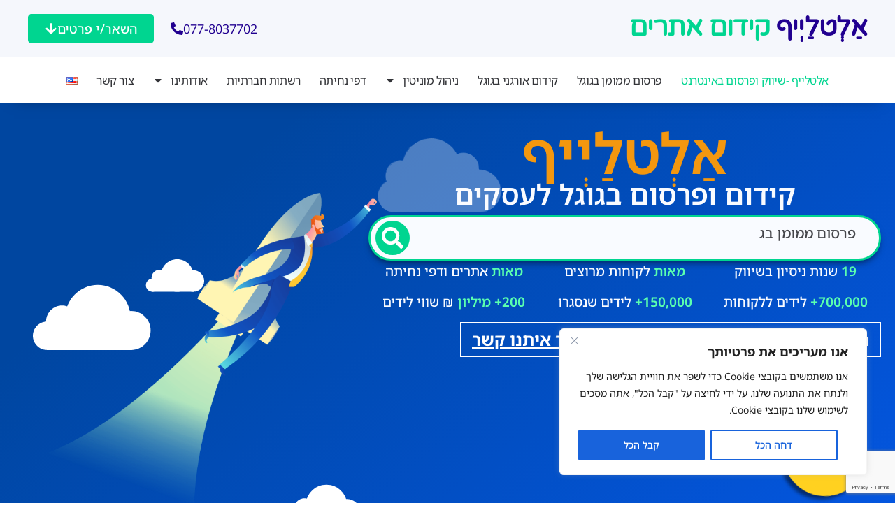

--- FILE ---
content_type: text/html; charset=UTF-8
request_url: https://www.websitebaker.org.il/
body_size: 102717
content:
<!doctype html>
<html dir="rtl" lang="he-IL" prefix="og: https://ogp.me/ns#">
<head>
	<meta charset="UTF-8">
	<meta name="viewport" content="width=device-width, initial-scale=1">
	<link rel="profile" href="https://gmpg.org/xfn/11">
	<link rel="alternate" href="https://www.websitebaker.org.il/" hreflang="he" />
<link rel="alternate" href="https://www.websitebaker.org.il/en/home/" hreflang="en" />

	<!-- This site is optimized with the Yoast SEO plugin v26.7 - https://yoast.com/wordpress/plugins/seo/ -->
	<title>קידום אתרים, פרסום ממומן בגוגל וברשתות חברתיות - אלטלייף</title>
	<meta name="description" content="חברת אלטלייף מתמחה בקידום אתרים אורגני, פרסום ממומן בגוגל,ופרסום ממומן ברשתות חברתיות . אך בראש ובראשונה אנו מספקים שירות אמין, מקצועי ואיכפתי. התקשרו אלינו:077-8037702" />
	<link rel="canonical" href="https://www.websitebaker.org.il/" />
	<meta property="og:locale" content="he_IL" />
	<meta property="og:locale:alternate" content="en_GB" />
	<meta property="og:type" content="website" />
	<meta property="og:title" content="קידום אתרים, פרסום ממומן בגוגל וברשתות חברתיות - אלטלייף" />
	<meta property="og:description" content="חברת אלטלייף מתמחה בקידום אתרים אורגני, פרסום ממומן בגוגל,ופרסום ממומן ברשתות חברתיות . אך בראש ובראשונה אנו מספקים שירות אמין, מקצועי ואיכפתי. התקשרו אלינו:077-8037702" />
	<meta property="og:url" content="https://www.websitebaker.org.il/" />
	<meta property="og:site_name" content="אלטלייף קידום אתרים באינטרנט" />
	<meta property="article:modified_time" content="2026-01-06T11:25:24+00:00" />
	<meta property="og:image" content="https://www.websitebaker.org.il/wp-content/uploads/2025/12/im-image-section-81-v2-e1666885527677.png" />
	<meta property="og:image:width" content="1986" />
	<meta property="og:image:height" content="1945" />
	<meta property="og:image:type" content="image/png" />
	<meta name="twitter:card" content="summary_large_image" />
	<script type="application/ld+json" class="yoast-schema-graph">{"@context":"https://schema.org","@graph":[{"@type":"WebPage","@id":"https://www.websitebaker.org.il/","url":"https://www.websitebaker.org.il/","name":"קידום אתרים, פרסום ממומן בגוגל וברשתות חברתיות - אלטלייף","isPartOf":{"@id":"https://www.websitebaker.org.il/#website"},"about":{"@id":"https://www.websitebaker.org.il/#organization"},"primaryImageOfPage":{"@id":"https://www.websitebaker.org.il/#primaryimage"},"image":{"@id":"https://www.websitebaker.org.il/#primaryimage"},"thumbnailUrl":"https://www.websitebaker.org.il/wp-content/uploads/2025/12/im-image-section-81-v2-e1666885527677.png","datePublished":"2014-07-30T16:14:50+00:00","dateModified":"2026-01-06T11:25:24+00:00","description":"חברת אלטלייף מתמחה בקידום אתרים אורגני, פרסום ממומן בגוגל,ופרסום ממומן ברשתות חברתיות . אך בראש ובראשונה אנו מספקים שירות אמין, מקצועי ואיכפתי. התקשרו אלינו:077-8037702","breadcrumb":{"@id":"https://www.websitebaker.org.il/#breadcrumb"},"inLanguage":"he-IL","potentialAction":[{"@type":"ReadAction","target":["https://www.websitebaker.org.il/"]}]},{"@type":"ImageObject","inLanguage":"he-IL","@id":"https://www.websitebaker.org.il/#primaryimage","url":"https://www.websitebaker.org.il/wp-content/uploads/2025/12/im-image-section-81-v2-e1666885527677.png","contentUrl":"https://www.websitebaker.org.il/wp-content/uploads/2025/12/im-image-section-81-v2-e1666885527677.png","width":1986,"height":1945},{"@type":"BreadcrumbList","@id":"https://www.websitebaker.org.il/#breadcrumb","itemListElement":[{"@type":"ListItem","position":1,"name":"דף הבית"}]},{"@type":"WebSite","@id":"https://www.websitebaker.org.il/#website","url":"https://www.websitebaker.org.il/","name":"אלטלייף קידום אתרים באינטרנט","description":"קידום אתרים אורגני בגוגל, ניהול קמפיין אדוורדס","publisher":{"@id":"https://www.websitebaker.org.il/#organization"},"potentialAction":[{"@type":"SearchAction","target":{"@type":"EntryPoint","urlTemplate":"https://www.websitebaker.org.il/?s={search_term_string}"},"query-input":{"@type":"PropertyValueSpecification","valueRequired":true,"valueName":"search_term_string"}}],"inLanguage":"he-IL"},{"@type":"Organization","@id":"https://www.websitebaker.org.il/#organization","name":"אלטלייף קידום אתרים בע\"מ","alternateName":"אלטלייף קידום אתרים בע\"מ","url":"https://www.websitebaker.org.il/","logo":{"@type":"ImageObject","inLanguage":"he-IL","@id":"https://www.websitebaker.org.il/#/schema/logo/image/","url":"https://www.websitebaker.org.il/wp-content/uploads/2021/12/altlife-favicon-2.png","contentUrl":"https://www.websitebaker.org.il/wp-content/uploads/2021/12/altlife-favicon-2.png","width":300,"height":300,"caption":"אלטלייף קידום אתרים בע\"מ"},"image":{"@id":"https://www.websitebaker.org.il/#/schema/logo/image/"}}]}</script>
	<!-- / Yoast SEO plugin. -->



<!-- Search Engine Optimization by Rank Math - https://rankmath.com/ -->
<title>קידום אתרים, פרסום ממומן בגוגל וברשתות חברתיות - אלטלייף</title>
<meta name="description" content="מזמינים אתכם לשיחת ייעוץ, כדי שנסביר לכם איך לקבל לידים כבר מהחודש הראשון"/>
<meta name="robots" content="index, follow, max-snippet:-1, max-video-preview:-1, max-image-preview:large"/>
<link rel="canonical" href="https://www.websitebaker.org.il/" />
<meta property="og:locale" content="he_IL" />
<meta property="og:type" content="website" />
<meta property="og:title" content="פרסום ממומן בגוגל וברשתות חברתיות, קידום אורגני - אלטלייף קידום אתרים באינטרנט" />
<meta property="og:description" content="מזמינים אתכם לשיחת ייעוץ, כדי שנסביר לכם איך לקבל לידים כבר מהחודש הראשון" />
<meta property="og:url" content="https://www.websitebaker.org.il/" />
<meta property="og:site_name" content="אלטלייף קידום אתרים באינטרנט" />
<meta property="og:updated_time" content="2026-01-06T13:25:24+02:00" />
<meta property="article:published_time" content="2014-07-30T16:14:50+03:00" />
<meta property="article:modified_time" content="2026-01-06T13:25:24+02:00" />
<meta name="twitter:card" content="summary_large_image" />
<meta name="twitter:title" content="פרסום ממומן בגוגל וברשתות חברתיות, קידום אורגני - אלטלייף קידום אתרים באינטרנט" />
<meta name="twitter:description" content="מזמינים אתכם לשיחת ייעוץ, כדי שנסביר לכם איך לקבל לידים כבר מהחודש הראשון" />
<meta name="twitter:label1" content="Written by" />
<meta name="twitter:data1" content="websiteb_admin" />
<meta name="twitter:label2" content="Time to read" />
<meta name="twitter:data2" content="9 minutes" />
<script type="application/ld+json" class="rank-math-schema">{"@context":"https://schema.org","@graph":[{"@type":["Person","Organization"],"@id":"https://www.websitebaker.org.il/#person","name":"\u05d0\u05dc\u05d8\u05dc\u05d9\u05d9\u05e3 \u05e7\u05d9\u05d3\u05d5\u05dd \u05d0\u05ea\u05e8\u05d9\u05dd \u05d1\u05d0\u05d9\u05e0\u05d8\u05e8\u05e0\u05d8","logo":{"@type":"ImageObject","@id":"https://www.websitebaker.org.il/#logo","url":"https://www.websitebaker.org.il/wp-content/uploads/2021/12/altlife-favicon-2-150x150.png","contentUrl":"https://www.websitebaker.org.il/wp-content/uploads/2021/12/altlife-favicon-2-150x150.png","caption":"\u05d0\u05dc\u05d8\u05dc\u05d9\u05d9\u05e3 \u05e7\u05d9\u05d3\u05d5\u05dd \u05d0\u05ea\u05e8\u05d9\u05dd \u05d1\u05d0\u05d9\u05e0\u05d8\u05e8\u05e0\u05d8","inLanguage":"he-IL"},"image":{"@type":"ImageObject","@id":"https://www.websitebaker.org.il/#logo","url":"https://www.websitebaker.org.il/wp-content/uploads/2021/12/altlife-favicon-2-150x150.png","contentUrl":"https://www.websitebaker.org.il/wp-content/uploads/2021/12/altlife-favicon-2-150x150.png","caption":"\u05d0\u05dc\u05d8\u05dc\u05d9\u05d9\u05e3 \u05e7\u05d9\u05d3\u05d5\u05dd \u05d0\u05ea\u05e8\u05d9\u05dd \u05d1\u05d0\u05d9\u05e0\u05d8\u05e8\u05e0\u05d8","inLanguage":"he-IL"}},{"@type":"WebSite","@id":"https://www.websitebaker.org.il/#website","url":"https://www.websitebaker.org.il","name":"\u05d0\u05dc\u05d8\u05dc\u05d9\u05d9\u05e3 \u05e7\u05d9\u05d3\u05d5\u05dd \u05d0\u05ea\u05e8\u05d9\u05dd \u05d1\u05d0\u05d9\u05e0\u05d8\u05e8\u05e0\u05d8","publisher":{"@id":"https://www.websitebaker.org.il/#person"},"inLanguage":"he-IL","potentialAction":{"@type":"SearchAction","target":"https://www.websitebaker.org.il/?s={search_term_string}","query-input":"required name=search_term_string"}},{"@type":"ImageObject","@id":"https://www.websitebaker.org.il/wp-content/uploads/2025/12/im-image-section-81-v2-e1666885527677.png","url":"https://www.websitebaker.org.il/wp-content/uploads/2025/12/im-image-section-81-v2-e1666885527677.png","width":"200","height":"200","inLanguage":"he-IL"},{"@type":"WebPage","@id":"https://www.websitebaker.org.il/#webpage","url":"https://www.websitebaker.org.il/","name":"\u05e4\u05e8\u05e1\u05d5\u05dd \u05de\u05de\u05d5\u05de\u05df \u05d1\u05d2\u05d5\u05d2\u05dc \u05d5\u05d1\u05e8\u05e9\u05ea\u05d5\u05ea \u05d7\u05d1\u05e8\u05ea\u05d9\u05d5\u05ea, \u05e7\u05d9\u05d3\u05d5\u05dd \u05d0\u05d5\u05e8\u05d2\u05e0\u05d9 - \u05d0\u05dc\u05d8\u05dc\u05d9\u05d9\u05e3 \u05e7\u05d9\u05d3\u05d5\u05dd \u05d0\u05ea\u05e8\u05d9\u05dd \u05d1\u05d0\u05d9\u05e0\u05d8\u05e8\u05e0\u05d8","datePublished":"2014-07-30T16:14:50+03:00","dateModified":"2026-01-06T13:25:24+02:00","about":{"@id":"https://www.websitebaker.org.il/#person"},"isPartOf":{"@id":"https://www.websitebaker.org.il/#website"},"primaryImageOfPage":{"@id":"https://www.websitebaker.org.il/wp-content/uploads/2025/12/im-image-section-81-v2-e1666885527677.png"},"inLanguage":"he-IL"},{"@type":"Person","@id":"https://www.websitebaker.org.il/author/websiteb_admin/","name":"websiteb_admin","url":"https://www.websitebaker.org.il/author/websiteb_admin/","image":{"@type":"ImageObject","@id":"https://secure.gravatar.com/avatar/97a9ebf0bbd18f7fb47fbcb0664bb683af1a7cccd001063661ec55161fa3c1e5?s=96&amp;d=mm&amp;r=g","url":"https://secure.gravatar.com/avatar/97a9ebf0bbd18f7fb47fbcb0664bb683af1a7cccd001063661ec55161fa3c1e5?s=96&amp;d=mm&amp;r=g","caption":"websiteb_admin","inLanguage":"he-IL"},"sameAs":["https://www.websitebaker.org.il"]},{"@type":"Article","headline":"\u05e4\u05e8\u05e1\u05d5\u05dd \u05de\u05de\u05d5\u05de\u05df \u05d1\u05d2\u05d5\u05d2\u05dc \u05d5\u05d1\u05e8\u05e9\u05ea\u05d5\u05ea \u05d7\u05d1\u05e8\u05ea\u05d9\u05d5\u05ea, \u05e7\u05d9\u05d3\u05d5\u05dd \u05d0\u05d5\u05e8\u05d2\u05e0\u05d9 - \u05d0\u05dc\u05d8\u05dc\u05d9\u05d9\u05e3 \u05e7\u05d9\u05d3\u05d5\u05dd \u05d0\u05ea\u05e8\u05d9\u05dd \u05d1\u05d0\u05d9\u05e0\u05d8\u05e8\u05e0\u05d8","datePublished":"2014-07-30T16:14:50+03:00","dateModified":"2026-01-06T13:25:24+02:00","author":{"@id":"https://www.websitebaker.org.il/author/websiteb_admin/","name":"websiteb_admin"},"publisher":{"@id":"https://www.websitebaker.org.il/#person"},"description":"\u05de\u05d6\u05de\u05d9\u05e0\u05d9\u05dd \u05d0\u05ea\u05db\u05dd \u05dc\u05e9\u05d9\u05d7\u05ea \u05d9\u05d9\u05e2\u05d5\u05e5, \u05db\u05d3\u05d9 \u05e9\u05e0\u05e1\u05d1\u05d9\u05e8 \u05dc\u05db\u05dd \u05d0\u05d9\u05da \u05dc\u05e7\u05d1\u05dc \u05dc\u05d9\u05d3\u05d9\u05dd \u05db\u05d1\u05e8 \u05de\u05d4\u05d7\u05d5\u05d3\u05e9 \u05d4\u05e8\u05d0\u05e9\u05d5\u05df","name":"\u05e4\u05e8\u05e1\u05d5\u05dd \u05de\u05de\u05d5\u05de\u05df \u05d1\u05d2\u05d5\u05d2\u05dc \u05d5\u05d1\u05e8\u05e9\u05ea\u05d5\u05ea \u05d7\u05d1\u05e8\u05ea\u05d9\u05d5\u05ea, \u05e7\u05d9\u05d3\u05d5\u05dd \u05d0\u05d5\u05e8\u05d2\u05e0\u05d9 - \u05d0\u05dc\u05d8\u05dc\u05d9\u05d9\u05e3 \u05e7\u05d9\u05d3\u05d5\u05dd \u05d0\u05ea\u05e8\u05d9\u05dd \u05d1\u05d0\u05d9\u05e0\u05d8\u05e8\u05e0\u05d8","@id":"https://www.websitebaker.org.il/#richSnippet","isPartOf":{"@id":"https://www.websitebaker.org.il/#webpage"},"image":{"@id":"https://www.websitebaker.org.il/wp-content/uploads/2025/12/im-image-section-81-v2-e1666885527677.png"},"inLanguage":"he-IL","mainEntityOfPage":{"@id":"https://www.websitebaker.org.il/#webpage"}}]}</script>
<!-- /Rank Math WordPress SEO plugin -->

<link rel='dns-prefetch' href='//www.websitebaker.org.il' />
<link rel='dns-prefetch' href='//cdn.enable.co.il' />
<link rel='dns-prefetch' href='//www.googletagmanager.com' />
<link rel="alternate" type="application/rss+xml" title="אלטלייף קידום אתרים באינטרנט &laquo; פיד‏" href="https://www.websitebaker.org.il/feed/" />
<link rel="alternate" type="application/rss+xml" title="אלטלייף קידום אתרים באינטרנט &laquo; פיד תגובות‏" href="https://www.websitebaker.org.il/comments/feed/" />
<link rel="alternate" title="oEmbed (JSON)" type="application/json+oembed" href="https://www.websitebaker.org.il/wp-json/oembed/1.0/embed?url=https%3A%2F%2Fwww.websitebaker.org.il%2F&#038;lang=he" />
<link rel="alternate" title="oEmbed (XML)" type="text/xml+oembed" href="https://www.websitebaker.org.il/wp-json/oembed/1.0/embed?url=https%3A%2F%2Fwww.websitebaker.org.il%2F&#038;format=xml&#038;lang=he" />
<style id='wp-img-auto-sizes-contain-inline-css'>
img:is([sizes=auto i],[sizes^="auto," i]){contain-intrinsic-size:3000px 1500px}
/*# sourceURL=wp-img-auto-sizes-contain-inline-css */
</style>
<style id='wp-emoji-styles-inline-css'>

	img.wp-smiley, img.emoji {
		display: inline !important;
		border: none !important;
		box-shadow: none !important;
		height: 1em !important;
		width: 1em !important;
		margin: 0 0.07em !important;
		vertical-align: -0.1em !important;
		background: none !important;
		padding: 0 !important;
	}
/*# sourceURL=wp-emoji-styles-inline-css */
</style>
<style id='global-styles-inline-css'>
:root{--wp--preset--aspect-ratio--square: 1;--wp--preset--aspect-ratio--4-3: 4/3;--wp--preset--aspect-ratio--3-4: 3/4;--wp--preset--aspect-ratio--3-2: 3/2;--wp--preset--aspect-ratio--2-3: 2/3;--wp--preset--aspect-ratio--16-9: 16/9;--wp--preset--aspect-ratio--9-16: 9/16;--wp--preset--color--black: #000000;--wp--preset--color--cyan-bluish-gray: #abb8c3;--wp--preset--color--white: #ffffff;--wp--preset--color--pale-pink: #f78da7;--wp--preset--color--vivid-red: #cf2e2e;--wp--preset--color--luminous-vivid-orange: #ff6900;--wp--preset--color--luminous-vivid-amber: #fcb900;--wp--preset--color--light-green-cyan: #7bdcb5;--wp--preset--color--vivid-green-cyan: #00d084;--wp--preset--color--pale-cyan-blue: #8ed1fc;--wp--preset--color--vivid-cyan-blue: #0693e3;--wp--preset--color--vivid-purple: #9b51e0;--wp--preset--gradient--vivid-cyan-blue-to-vivid-purple: linear-gradient(135deg,rgb(6,147,227) 0%,rgb(155,81,224) 100%);--wp--preset--gradient--light-green-cyan-to-vivid-green-cyan: linear-gradient(135deg,rgb(122,220,180) 0%,rgb(0,208,130) 100%);--wp--preset--gradient--luminous-vivid-amber-to-luminous-vivid-orange: linear-gradient(135deg,rgb(252,185,0) 0%,rgb(255,105,0) 100%);--wp--preset--gradient--luminous-vivid-orange-to-vivid-red: linear-gradient(135deg,rgb(255,105,0) 0%,rgb(207,46,46) 100%);--wp--preset--gradient--very-light-gray-to-cyan-bluish-gray: linear-gradient(135deg,rgb(238,238,238) 0%,rgb(169,184,195) 100%);--wp--preset--gradient--cool-to-warm-spectrum: linear-gradient(135deg,rgb(74,234,220) 0%,rgb(151,120,209) 20%,rgb(207,42,186) 40%,rgb(238,44,130) 60%,rgb(251,105,98) 80%,rgb(254,248,76) 100%);--wp--preset--gradient--blush-light-purple: linear-gradient(135deg,rgb(255,206,236) 0%,rgb(152,150,240) 100%);--wp--preset--gradient--blush-bordeaux: linear-gradient(135deg,rgb(254,205,165) 0%,rgb(254,45,45) 50%,rgb(107,0,62) 100%);--wp--preset--gradient--luminous-dusk: linear-gradient(135deg,rgb(255,203,112) 0%,rgb(199,81,192) 50%,rgb(65,88,208) 100%);--wp--preset--gradient--pale-ocean: linear-gradient(135deg,rgb(255,245,203) 0%,rgb(182,227,212) 50%,rgb(51,167,181) 100%);--wp--preset--gradient--electric-grass: linear-gradient(135deg,rgb(202,248,128) 0%,rgb(113,206,126) 100%);--wp--preset--gradient--midnight: linear-gradient(135deg,rgb(2,3,129) 0%,rgb(40,116,252) 100%);--wp--preset--font-size--small: 13px;--wp--preset--font-size--medium: 20px;--wp--preset--font-size--large: 36px;--wp--preset--font-size--x-large: 42px;--wp--preset--spacing--20: 0.44rem;--wp--preset--spacing--30: 0.67rem;--wp--preset--spacing--40: 1rem;--wp--preset--spacing--50: 1.5rem;--wp--preset--spacing--60: 2.25rem;--wp--preset--spacing--70: 3.38rem;--wp--preset--spacing--80: 5.06rem;--wp--preset--shadow--natural: 6px 6px 9px rgba(0, 0, 0, 0.2);--wp--preset--shadow--deep: 12px 12px 50px rgba(0, 0, 0, 0.4);--wp--preset--shadow--sharp: 6px 6px 0px rgba(0, 0, 0, 0.2);--wp--preset--shadow--outlined: 6px 6px 0px -3px rgb(255, 255, 255), 6px 6px rgb(0, 0, 0);--wp--preset--shadow--crisp: 6px 6px 0px rgb(0, 0, 0);}:root { --wp--style--global--content-size: 800px;--wp--style--global--wide-size: 1200px; }:where(body) { margin: 0; }.wp-site-blocks > .alignleft { float: left; margin-right: 2em; }.wp-site-blocks > .alignright { float: right; margin-left: 2em; }.wp-site-blocks > .aligncenter { justify-content: center; margin-left: auto; margin-right: auto; }:where(.wp-site-blocks) > * { margin-block-start: 24px; margin-block-end: 0; }:where(.wp-site-blocks) > :first-child { margin-block-start: 0; }:where(.wp-site-blocks) > :last-child { margin-block-end: 0; }:root { --wp--style--block-gap: 24px; }:root :where(.is-layout-flow) > :first-child{margin-block-start: 0;}:root :where(.is-layout-flow) > :last-child{margin-block-end: 0;}:root :where(.is-layout-flow) > *{margin-block-start: 24px;margin-block-end: 0;}:root :where(.is-layout-constrained) > :first-child{margin-block-start: 0;}:root :where(.is-layout-constrained) > :last-child{margin-block-end: 0;}:root :where(.is-layout-constrained) > *{margin-block-start: 24px;margin-block-end: 0;}:root :where(.is-layout-flex){gap: 24px;}:root :where(.is-layout-grid){gap: 24px;}.is-layout-flow > .alignleft{float: left;margin-inline-start: 0;margin-inline-end: 2em;}.is-layout-flow > .alignright{float: right;margin-inline-start: 2em;margin-inline-end: 0;}.is-layout-flow > .aligncenter{margin-left: auto !important;margin-right: auto !important;}.is-layout-constrained > .alignleft{float: left;margin-inline-start: 0;margin-inline-end: 2em;}.is-layout-constrained > .alignright{float: right;margin-inline-start: 2em;margin-inline-end: 0;}.is-layout-constrained > .aligncenter{margin-left: auto !important;margin-right: auto !important;}.is-layout-constrained > :where(:not(.alignleft):not(.alignright):not(.alignfull)){max-width: var(--wp--style--global--content-size);margin-left: auto !important;margin-right: auto !important;}.is-layout-constrained > .alignwide{max-width: var(--wp--style--global--wide-size);}body .is-layout-flex{display: flex;}.is-layout-flex{flex-wrap: wrap;align-items: center;}.is-layout-flex > :is(*, div){margin: 0;}body .is-layout-grid{display: grid;}.is-layout-grid > :is(*, div){margin: 0;}body{padding-top: 0px;padding-right: 0px;padding-bottom: 0px;padding-left: 0px;}a:where(:not(.wp-element-button)){text-decoration: underline;}:root :where(.wp-element-button, .wp-block-button__link){background-color: #32373c;border-width: 0;color: #fff;font-family: inherit;font-size: inherit;font-style: inherit;font-weight: inherit;letter-spacing: inherit;line-height: inherit;padding-top: calc(0.667em + 2px);padding-right: calc(1.333em + 2px);padding-bottom: calc(0.667em + 2px);padding-left: calc(1.333em + 2px);text-decoration: none;text-transform: inherit;}.has-black-color{color: var(--wp--preset--color--black) !important;}.has-cyan-bluish-gray-color{color: var(--wp--preset--color--cyan-bluish-gray) !important;}.has-white-color{color: var(--wp--preset--color--white) !important;}.has-pale-pink-color{color: var(--wp--preset--color--pale-pink) !important;}.has-vivid-red-color{color: var(--wp--preset--color--vivid-red) !important;}.has-luminous-vivid-orange-color{color: var(--wp--preset--color--luminous-vivid-orange) !important;}.has-luminous-vivid-amber-color{color: var(--wp--preset--color--luminous-vivid-amber) !important;}.has-light-green-cyan-color{color: var(--wp--preset--color--light-green-cyan) !important;}.has-vivid-green-cyan-color{color: var(--wp--preset--color--vivid-green-cyan) !important;}.has-pale-cyan-blue-color{color: var(--wp--preset--color--pale-cyan-blue) !important;}.has-vivid-cyan-blue-color{color: var(--wp--preset--color--vivid-cyan-blue) !important;}.has-vivid-purple-color{color: var(--wp--preset--color--vivid-purple) !important;}.has-black-background-color{background-color: var(--wp--preset--color--black) !important;}.has-cyan-bluish-gray-background-color{background-color: var(--wp--preset--color--cyan-bluish-gray) !important;}.has-white-background-color{background-color: var(--wp--preset--color--white) !important;}.has-pale-pink-background-color{background-color: var(--wp--preset--color--pale-pink) !important;}.has-vivid-red-background-color{background-color: var(--wp--preset--color--vivid-red) !important;}.has-luminous-vivid-orange-background-color{background-color: var(--wp--preset--color--luminous-vivid-orange) !important;}.has-luminous-vivid-amber-background-color{background-color: var(--wp--preset--color--luminous-vivid-amber) !important;}.has-light-green-cyan-background-color{background-color: var(--wp--preset--color--light-green-cyan) !important;}.has-vivid-green-cyan-background-color{background-color: var(--wp--preset--color--vivid-green-cyan) !important;}.has-pale-cyan-blue-background-color{background-color: var(--wp--preset--color--pale-cyan-blue) !important;}.has-vivid-cyan-blue-background-color{background-color: var(--wp--preset--color--vivid-cyan-blue) !important;}.has-vivid-purple-background-color{background-color: var(--wp--preset--color--vivid-purple) !important;}.has-black-border-color{border-color: var(--wp--preset--color--black) !important;}.has-cyan-bluish-gray-border-color{border-color: var(--wp--preset--color--cyan-bluish-gray) !important;}.has-white-border-color{border-color: var(--wp--preset--color--white) !important;}.has-pale-pink-border-color{border-color: var(--wp--preset--color--pale-pink) !important;}.has-vivid-red-border-color{border-color: var(--wp--preset--color--vivid-red) !important;}.has-luminous-vivid-orange-border-color{border-color: var(--wp--preset--color--luminous-vivid-orange) !important;}.has-luminous-vivid-amber-border-color{border-color: var(--wp--preset--color--luminous-vivid-amber) !important;}.has-light-green-cyan-border-color{border-color: var(--wp--preset--color--light-green-cyan) !important;}.has-vivid-green-cyan-border-color{border-color: var(--wp--preset--color--vivid-green-cyan) !important;}.has-pale-cyan-blue-border-color{border-color: var(--wp--preset--color--pale-cyan-blue) !important;}.has-vivid-cyan-blue-border-color{border-color: var(--wp--preset--color--vivid-cyan-blue) !important;}.has-vivid-purple-border-color{border-color: var(--wp--preset--color--vivid-purple) !important;}.has-vivid-cyan-blue-to-vivid-purple-gradient-background{background: var(--wp--preset--gradient--vivid-cyan-blue-to-vivid-purple) !important;}.has-light-green-cyan-to-vivid-green-cyan-gradient-background{background: var(--wp--preset--gradient--light-green-cyan-to-vivid-green-cyan) !important;}.has-luminous-vivid-amber-to-luminous-vivid-orange-gradient-background{background: var(--wp--preset--gradient--luminous-vivid-amber-to-luminous-vivid-orange) !important;}.has-luminous-vivid-orange-to-vivid-red-gradient-background{background: var(--wp--preset--gradient--luminous-vivid-orange-to-vivid-red) !important;}.has-very-light-gray-to-cyan-bluish-gray-gradient-background{background: var(--wp--preset--gradient--very-light-gray-to-cyan-bluish-gray) !important;}.has-cool-to-warm-spectrum-gradient-background{background: var(--wp--preset--gradient--cool-to-warm-spectrum) !important;}.has-blush-light-purple-gradient-background{background: var(--wp--preset--gradient--blush-light-purple) !important;}.has-blush-bordeaux-gradient-background{background: var(--wp--preset--gradient--blush-bordeaux) !important;}.has-luminous-dusk-gradient-background{background: var(--wp--preset--gradient--luminous-dusk) !important;}.has-pale-ocean-gradient-background{background: var(--wp--preset--gradient--pale-ocean) !important;}.has-electric-grass-gradient-background{background: var(--wp--preset--gradient--electric-grass) !important;}.has-midnight-gradient-background{background: var(--wp--preset--gradient--midnight) !important;}.has-small-font-size{font-size: var(--wp--preset--font-size--small) !important;}.has-medium-font-size{font-size: var(--wp--preset--font-size--medium) !important;}.has-large-font-size{font-size: var(--wp--preset--font-size--large) !important;}.has-x-large-font-size{font-size: var(--wp--preset--font-size--x-large) !important;}
:root :where(.wp-block-pullquote){font-size: 1.5em;line-height: 1.6;}
/*# sourceURL=global-styles-inline-css */
</style>
<style id='hide_field_class_style-inline-css'>
.cfef-hidden , .cfef-hidden-step-field {
					display: none !important;
			 	}
.cfef-hidden {
					display: none !important;
			 	}
/*# sourceURL=hide_field_class_style-inline-css */
</style>
<link rel='stylesheet' id='hello-elementor-css' href='https://www.websitebaker.org.il/wp-content/themes/hello-elementor/assets/css/reset.css?ver=3.4.5' media='all' />
<link rel='stylesheet' id='hello-elementor-theme-style-css' href='https://www.websitebaker.org.il/wp-content/themes/hello-elementor/assets/css/theme.css?ver=3.4.5' media='all' />
<link rel='stylesheet' id='hello-elementor-header-footer-css' href='https://www.websitebaker.org.il/wp-content/themes/hello-elementor/assets/css/header-footer.css?ver=3.4.5' media='all' />
<link rel='stylesheet' id='elementor-frontend-css' href='https://www.websitebaker.org.il/wp-content/uploads/elementor/css/custom-frontend.min.css?ver=1768215330' media='all' />
<style id='elementor-frontend-inline-css'>
.elementor-kit-15665{--e-global-color-primary:#333438;--e-global-color-secondary:#45464B;--e-global-color-text:#333438;--e-global-color-accent:#00D590;--e-global-color-4ab9a59:#333438;--e-global-color-ac636f4:#0D82DF;--e-global-color-a618232:#F9FBFF;--e-global-color-da5e71f:#F5F7FC;--e-global-color-053cc82:#F3970F;--e-global-color-751cb47:#F99F1C;--e-global-color-7cdf938:#04245B;--e-global-color-4b42232:#021941;--e-global-color-51637a6:#0F48A1;--e-global-color-5cc70b5:#1E579C;--e-global-color-b700a98:#EAEFFC;--e-global-color-d990430:#A5A5A5;--e-global-color-6efd927:#E8FCC7;--e-global-color-d6ce040:#FFFFFF;--e-global-color-f464e4d:#1D9BFF;--e-global-color-daebd11:#210090;--e-global-color-0cf9d30:#5623FF;--e-global-color-906d623:#E4E4E4;--e-global-color-caac223:#FFBD5C;--e-global-color-578e83e:#A4FFFF;--e-global-color-36d1201:#5AFFAF;--e-global-color-23fc438:#00FFAC;--e-global-color-706fa2d:#EE5B57;--e-global-color-6e56512:#484848;--e-global-color-4143671:#00EAE7;--e-global-color-b92d7e6:#00BAB8;--e-global-color-8c1f3a9:#4303C2;--e-global-color-5147ccf:#C30202;--e-global-color-162deff:#00704C;--e-global-color-7abbec5:#019767;--e-global-color-6ec72fe:#CBBBFF;--e-global-color-540507b:#E1EBFF;--e-global-color-db7549b:#F6F9FF;--e-global-color-5391b99:#FFFFFFF5;--e-global-color-67093b0:#D7E4FF;--e-global-color-5b51110:#FFBAFC;--e-global-color-7bb40fc:#FFFBD7;--e-global-color-2d22f3e:#FFFFFF00;--e-global-color-0604241:#FFD120;--e-global-color-5c83552:#B9FFE8;--e-global-color-47333c5:#EEE8FF;--e-global-color-33b3cc8:#FFFFFF66;--e-global-typography-primary-font-family:"Noto Sans Hebrew";--e-global-typography-primary-font-weight:600;--e-global-typography-secondary-font-family:"Noto Sans Hebrew";--e-global-typography-secondary-font-weight:400;--e-global-typography-text-font-family:"Noto Sans Hebrew";--e-global-typography-text-font-weight:400;--e-global-typography-accent-font-family:"Noto Sans Hebrew";--e-global-typography-accent-font-weight:500;color:var( --e-global-color-4ab9a59 );font-family:"Noto Sans Hebrew", Trebuchet MS, Tahoma;font-size:18px;line-height:1.5em;}.elementor-kit-15665 a{color:#00D590;}.elementor-kit-15665 a:hover{color:var( --e-global-color-36d1201 );}.elementor-kit-15665 h1{font-weight:500;line-height:1.5em;}.elementor-kit-15665 h2{font-weight:500;line-height:1.5em;}.elementor-kit-15665 h3{font-weight:500;line-height:1.5em;}.elementor-kit-15665 h4{line-height:1.5em;}.elementor-section.elementor-section-boxed > .elementor-container{max-width:1200px;}.e-con{--container-max-width:1200px;}.elementor-widget:not(:last-child){--kit-widget-spacing:20px;}.elementor-element{--widgets-spacing:20px 20px;--widgets-spacing-row:20px;--widgets-spacing-column:20px;}{}h1.entry-title{display:var(--page-title-display);}.elementor-kit-15665 e-page-transition{background-color:#FFBC7D;}.site-header .site-branding{flex-direction:column;align-items:stretch;}.site-header{padding-inline-end:0px;padding-inline-start:0px;}.site-footer .site-branding{flex-direction:column;align-items:stretch;}@media(max-width:1024px){.elementor-section.elementor-section-boxed > .elementor-container{max-width:1024px;}.e-con{--container-max-width:1024px;}}@media(max-width:767px){.elementor-kit-15665{--e-global-typography-text-font-size:19px;font-size:19px;}.elementor-kit-15665 h2{font-size:26px;}.elementor-kit-15665 h3{font-size:24px;}.elementor-kit-15665 h4{font-size:20px;}.elementor-section.elementor-section-boxed > .elementor-container{max-width:767px;}.e-con{--container-max-width:767px;}}/* Start custom CSS */table td, table th {
    padding: 12px;
    line-height: 1.2;
    text-align: right;
    vertical-align: top;
    border: 0;
}
table tbody>tr:nth-child(odd)>td, table tbody>tr:nth-child(odd)>th {
    background-color: #fbfbfb;
}/* End custom CSS */
.elementor-1041 .elementor-element.elementor-element-fc22113{--display:flex;--min-height:75vh;--flex-direction:row;--container-widget-width:calc( ( 1 - var( --container-widget-flex-grow ) ) * 100% );--container-widget-height:100%;--container-widget-flex-grow:1;--container-widget-align-self:stretch;--flex-wrap-mobile:wrap;--align-items:stretch;--gap:10px 10px;--row-gap:10px;--column-gap:10px;--overflow:hidden;--overlay-opacity:0.79;}.elementor-1041 .elementor-element.elementor-element-fc22113:not(.elementor-motion-effects-element-type-background), .elementor-1041 .elementor-element.elementor-element-fc22113 > .elementor-motion-effects-container > .elementor-motion-effects-layer{background-color:transparent;background-image:linear-gradient(140deg, #0046A0 20%, #0458E9 100%);}.elementor-1041 .elementor-element.elementor-element-fc22113::before, .elementor-1041 .elementor-element.elementor-element-fc22113 > .elementor-background-video-container::before, .elementor-1041 .elementor-element.elementor-element-fc22113 > .e-con-inner > .elementor-background-video-container::before, .elementor-1041 .elementor-element.elementor-element-fc22113 > .elementor-background-slideshow::before, .elementor-1041 .elementor-element.elementor-element-fc22113 > .e-con-inner > .elementor-background-slideshow::before, .elementor-1041 .elementor-element.elementor-element-fc22113 > .elementor-motion-effects-container > .elementor-motion-effects-layer::before{background-image:url("https://www.websitebaker.org.il/wp-content/uploads/2025/12/im-image-section-79-v2-e1666885098450.png");--background-overlay:'';background-position:bottom left;background-repeat:no-repeat;background-size:60% auto;}.elementor-1041 .elementor-element.elementor-element-fc22113 > .elementor-shape-bottom svg, .elementor-1041 .elementor-element.elementor-element-fc22113 > .e-con-inner > .elementor-shape-bottom svg{height:220px;}.elementor-1041 .elementor-element.elementor-element-fc22113 > .elementor-shape-bottom, .elementor-1041 .elementor-element.elementor-element-fc22113 > .e-con-inner > .elementor-shape-bottom{z-index:2;pointer-events:none;}.elementor-1041 .elementor-element.elementor-element-7895f25{--display:flex;--justify-content:center;--margin-top:0px;--margin-bottom:100px;--margin-left:0px;--margin-right:0px;}.elementor-1041 .elementor-element.elementor-element-8632aaa{--display:flex;}.elementor-widget-heading .elementor-heading-title{font-family:var( --e-global-typography-primary-font-family ), Trebuchet MS, Tahoma;font-weight:var( --e-global-typography-primary-font-weight );color:var( --e-global-color-primary );}.elementor-1041 .elementor-element.elementor-element-eaa476e{text-align:center;}.elementor-1041 .elementor-element.elementor-element-eaa476e .elementor-heading-title{font-size:5rem;line-height:1em;color:var( --e-global-color-053cc82 );}.elementor-1041 .elementor-element.elementor-element-d98378b{text-align:center;}.elementor-1041 .elementor-element.elementor-element-d98378b .elementor-heading-title{font-size:2.5rem;line-height:1em;color:var( --e-global-color-a618232 );}.elementor-1041 .elementor-element.elementor-element-cf2b403{--display:flex;--flex-direction:row;--container-widget-width:calc( ( 1 - var( --container-widget-flex-grow ) ) * 100% );--container-widget-height:100%;--container-widget-flex-grow:1;--container-widget-align-self:stretch;--flex-wrap-mobile:wrap;--align-items:stretch;--gap:10px 10px;--row-gap:10px;--column-gap:10px;border-style:solid;--border-style:solid;border-width:3px 3px 3px 3px;--border-top-width:3px;--border-right-width:3px;--border-bottom-width:3px;--border-left-width:3px;border-color:var( --e-global-color-accent );--border-color:var( --e-global-color-accent );--border-radius:100px 100px 100px 100px;box-shadow:0px 6px 10px -3px rgba(0,0,0,0.5);--padding-top:0px;--padding-bottom:0px;--padding-left:0px;--padding-right:0px;}.elementor-1041 .elementor-element.elementor-element-cf2b403:not(.elementor-motion-effects-element-type-background), .elementor-1041 .elementor-element.elementor-element-cf2b403 > .elementor-motion-effects-container > .elementor-motion-effects-layer{background-color:var( --e-global-color-a618232 );}.elementor-1041 .elementor-element.elementor-element-f5f2e25{--display:flex;--justify-content:center;--margin-top:0px;--margin-bottom:0px;--margin-left:0px;--margin-right:0px;--padding-top:0px;--padding-bottom:0px;--padding-left:0px;--padding-right:0px;}.elementor-widget-animated-headline .elementor-headline-plain-text{color:var( --e-global-color-secondary );}.elementor-widget-animated-headline .elementor-headline{font-family:var( --e-global-typography-primary-font-family ), Trebuchet MS, Tahoma;font-weight:var( --e-global-typography-primary-font-weight );}.elementor-widget-animated-headline{--dynamic-text-color:var( --e-global-color-secondary );}.elementor-widget-animated-headline .elementor-headline-dynamic-text{font-family:var( --e-global-typography-primary-font-family ), Trebuchet MS, Tahoma;font-weight:var( --e-global-typography-primary-font-weight );}.elementor-widget-animated-headline .elementor-headline-dynamic-wrapper path{stroke:var( --e-global-color-accent );}.elementor-1041 .elementor-element.elementor-element-04b0ae5{--iteration-count:infinite;margin:0px 33px calc(var(--kit-widget-spacing, 0px) + -5px) 0px;--typing-selected-bg-color:var( --e-global-color-578e83e );}.elementor-1041 .elementor-element.elementor-element-04b0ae5.ha-has-bg-overlay:hover::before{transition:background 0.3s;}.elementor-1041 .elementor-element.elementor-element-04b0ae5 .elementor-headline{text-align:start;font-family:"Noto Sans Hebrew", Trebuchet MS, Tahoma;font-size:20px;font-weight:400;}.elementor-1041 .elementor-element.elementor-element-04b0ae5 .elementor-headline-dynamic-text{font-family:"Noto Sans Hebrew", Trebuchet MS, Tahoma;font-weight:500;}.elementor-1041 .elementor-element.elementor-element-410c896{--display:flex;--justify-content:center;--padding-top:0px;--padding-bottom:0px;--padding-left:0px;--padding-right:0px;}.elementor-widget-icon.elementor-view-stacked .elementor-icon{background-color:var( --e-global-color-primary );}.elementor-widget-icon.elementor-view-framed .elementor-icon, .elementor-widget-icon.elementor-view-default .elementor-icon{color:var( --e-global-color-primary );border-color:var( --e-global-color-primary );}.elementor-widget-icon.elementor-view-framed .elementor-icon, .elementor-widget-icon.elementor-view-default .elementor-icon svg{fill:var( --e-global-color-primary );}.elementor-1041 .elementor-element.elementor-element-2ade10d{margin:5px 0px calc(var(--kit-widget-spacing, 0px) + -2px) 7px;border-radius:100px 0px 0px 100px;}.elementor-1041 .elementor-element.elementor-element-2ade10d.ha-has-bg-overlay:hover::before{transition:background 0.3s;}.elementor-1041 .elementor-element.elementor-element-2ade10d .elementor-icon-wrapper{text-align:end;}.elementor-1041 .elementor-element.elementor-element-2ade10d.elementor-view-stacked .elementor-icon{background-color:var( --e-global-color-accent );}.elementor-1041 .elementor-element.elementor-element-2ade10d.elementor-view-framed .elementor-icon, .elementor-1041 .elementor-element.elementor-element-2ade10d.elementor-view-default .elementor-icon{color:var( --e-global-color-accent );border-color:var( --e-global-color-accent );}.elementor-1041 .elementor-element.elementor-element-2ade10d.elementor-view-framed .elementor-icon, .elementor-1041 .elementor-element.elementor-element-2ade10d.elementor-view-default .elementor-icon svg{fill:var( --e-global-color-accent );}.elementor-1041 .elementor-element.elementor-element-2ade10d.elementor-view-stacked .elementor-icon:hover{background-color:var( --e-global-color-23fc438 );color:var( --e-global-color-a618232 );}.elementor-1041 .elementor-element.elementor-element-2ade10d.elementor-view-framed .elementor-icon:hover, .elementor-1041 .elementor-element.elementor-element-2ade10d.elementor-view-default .elementor-icon:hover{color:var( --e-global-color-23fc438 );border-color:var( --e-global-color-23fc438 );}.elementor-1041 .elementor-element.elementor-element-2ade10d.elementor-view-framed .elementor-icon:hover, .elementor-1041 .elementor-element.elementor-element-2ade10d.elementor-view-default .elementor-icon:hover svg{fill:var( --e-global-color-23fc438 );}.elementor-1041 .elementor-element.elementor-element-2ade10d.elementor-view-framed .elementor-icon:hover{background-color:var( --e-global-color-a618232 );}.elementor-1041 .elementor-element.elementor-element-2ade10d.elementor-view-stacked .elementor-icon:hover svg{fill:var( --e-global-color-a618232 );}.elementor-1041 .elementor-element.elementor-element-2ade10d .elementor-icon{font-size:31px;padding:9px;}.elementor-1041 .elementor-element.elementor-element-2ade10d .elementor-icon svg{height:31px;}.elementor-1041 .elementor-element.elementor-element-519f833{--display:grid;--e-con-grid-template-columns:repeat(3, 1fr);--e-con-grid-template-rows:repeat(2, 1fr);--gap:10px 10px;--row-gap:10px;--column-gap:10px;--grid-auto-flow:row;--justify-items:center;--align-items:center;--padding-top:0px;--padding-bottom:0px;--padding-left:0px;--padding-right:0px;}.elementor-1041 .elementor-element.elementor-element-2f3be9e .elementor-headline{text-align:start;font-size:19px;font-weight:500;}.elementor-1041 .elementor-element.elementor-element-2f3be9e .elementor-headline-plain-text{color:var( --e-global-color-a618232 );}.elementor-1041 .elementor-element.elementor-element-2f3be9e{--dynamic-text-color:var( --e-global-color-36d1201 );}.elementor-1041 .elementor-element.elementor-element-28c096a .elementor-headline{text-align:start;font-size:19px;font-weight:500;}.elementor-1041 .elementor-element.elementor-element-28c096a .elementor-headline-plain-text{color:var( --e-global-color-a618232 );}.elementor-1041 .elementor-element.elementor-element-28c096a{--dynamic-text-color:var( --e-global-color-36d1201 );}.elementor-1041 .elementor-element.elementor-element-172c922 .elementor-headline{text-align:start;font-size:19px;font-weight:500;}.elementor-1041 .elementor-element.elementor-element-172c922 .elementor-headline-plain-text{color:var( --e-global-color-a618232 );}.elementor-1041 .elementor-element.elementor-element-172c922{--dynamic-text-color:var( --e-global-color-36d1201 );}.elementor-1041 .elementor-element.elementor-element-ab30fb2 .elementor-headline{text-align:start;font-size:19px;font-weight:500;}.elementor-1041 .elementor-element.elementor-element-ab30fb2 .elementor-headline-plain-text{color:var( --e-global-color-a618232 );}.elementor-1041 .elementor-element.elementor-element-ab30fb2{--dynamic-text-color:var( --e-global-color-36d1201 );}.elementor-1041 .elementor-element.elementor-element-6751adb .elementor-headline{text-align:start;font-size:19px;font-weight:500;}.elementor-1041 .elementor-element.elementor-element-6751adb .elementor-headline-plain-text{color:var( --e-global-color-a618232 );}.elementor-1041 .elementor-element.elementor-element-6751adb{--dynamic-text-color:var( --e-global-color-36d1201 );}.elementor-1041 .elementor-element.elementor-element-e746925 .elementor-headline{text-align:start;font-size:19px;font-weight:500;}.elementor-1041 .elementor-element.elementor-element-e746925 .elementor-headline-plain-text{color:var( --e-global-color-a618232 );}.elementor-1041 .elementor-element.elementor-element-e746925{--dynamic-text-color:var( --e-global-color-36d1201 );}.elementor-1041 .elementor-element.elementor-element-ea01fe2{--display:flex;--flex-direction:row;--container-widget-width:calc( ( 1 - var( --container-widget-flex-grow ) ) * 100% );--container-widget-height:100%;--container-widget-flex-grow:1;--container-widget-align-self:stretch;--flex-wrap-mobile:wrap;--justify-content:center;--align-items:center;--gap:5px 5px;--row-gap:5px;--column-gap:5px;--padding-top:0px;--padding-bottom:0px;--padding-left:0px;--padding-right:0px;}.elementor-1041 .elementor-element.elementor-element-b670250{padding:5px 15px 5px 15px;border-style:solid;border-width:2px 2px 2px 2px;border-color:var( --e-global-color-d6ce040 );}.elementor-1041 .elementor-element.elementor-element-b670250 .elementor-heading-title{font-family:"Noto Sans Hebrew", Trebuchet MS, Tahoma;font-weight:700;color:var( --e-global-color-d6ce040 );}.elementor-1041 .elementor-element.elementor-element-b670250 .elementor-heading-title a:hover, .elementor-1041 .elementor-element.elementor-element-b670250 .elementor-heading-title a:focus{color:var( --e-global-color-053cc82 );}.elementor-1041 .elementor-element.elementor-element-926f9e1{--display:flex;--justify-content:flex-end;--margin-top:80px;--margin-bottom:0px;--margin-left:0px;--margin-right:0px;}.elementor-widget-image .widget-image-caption{color:var( --e-global-color-text );font-family:var( --e-global-typography-text-font-family ), Trebuchet MS, Tahoma;font-weight:var( --e-global-typography-text-font-weight );}.elementor-1041 .elementor-element.elementor-element-f233c44{width:100%;max-width:100%;top:100px;z-index:20;text-align:start;}body:not(.rtl) .elementor-1041 .elementor-element.elementor-element-f233c44{right:-145px;}body.rtl .elementor-1041 .elementor-element.elementor-element-f233c44{left:-145px;}.elementor-1041 .elementor-element.elementor-element-f233c44 img{width:100%;max-width:100%;}.elementor-widget-lottie{--caption-color:var( --e-global-color-text );}.elementor-widget-lottie .e-lottie__caption{font-family:var( --e-global-typography-text-font-family ), Trebuchet MS, Tahoma;font-weight:var( --e-global-typography-text-font-weight );}.elementor-1041 .elementor-element.elementor-element-1b0d4af{width:var( --container-widget-width, 270px );max-width:270px;--container-widget-width:270px;--container-widget-flex-grow:0;top:130px;z-index:20;--lottie-container-width:100%;--lottie-container-max-width:100%;}body:not(.rtl) .elementor-1041 .elementor-element.elementor-element-1b0d4af{right:-91px;}body.rtl .elementor-1041 .elementor-element.elementor-element-1b0d4af{left:-91px;}.elementor-1041 .elementor-element.elementor-element-40b96df{width:var( --container-widget-width, 119px );max-width:119px;--container-widget-width:119px;--container-widget-flex-grow:0;top:130px;--lottie-container-width:100%;--lottie-container-max-width:100%;}body:not(.rtl) .elementor-1041 .elementor-element.elementor-element-40b96df{right:150px;}body.rtl .elementor-1041 .elementor-element.elementor-element-40b96df{left:150px;}.elementor-1041 .elementor-element.elementor-element-a203e69{width:var( --container-widget-width, 150px );max-width:150px;--container-widget-width:150px;--container-widget-flex-grow:0;bottom:276px;--lottie-container-width:100%;--lottie-container-max-width:100%;}body:not(.rtl) .elementor-1041 .elementor-element.elementor-element-a203e69{left:83px;}body.rtl .elementor-1041 .elementor-element.elementor-element-a203e69{right:83px;}.elementor-1041 .elementor-element.elementor-element-540bc3d{width:var( --container-widget-width, 188px );max-width:188px;--container-widget-width:188px;--container-widget-flex-grow:0;top:4px;z-index:0;text-align:end;}body:not(.rtl) .elementor-1041 .elementor-element.elementor-element-540bc3d{left:-103px;}body.rtl .elementor-1041 .elementor-element.elementor-element-540bc3d{right:-103px;}.elementor-1041 .elementor-element.elementor-element-540bc3d img{width:100%;max-width:100%;opacity:0.3;}.elementor-1041 .elementor-element.elementor-element-0876749{--display:flex;--padding-top:30px;--padding-bottom:30px;--padding-left:30px;--padding-right:30px;}.elementor-widget-text-editor{font-family:var( --e-global-typography-text-font-family ), Trebuchet MS, Tahoma;font-weight:var( --e-global-typography-text-font-weight );color:var( --e-global-color-text );}.elementor-widget-text-editor.elementor-drop-cap-view-stacked .elementor-drop-cap{background-color:var( --e-global-color-primary );}.elementor-widget-text-editor.elementor-drop-cap-view-framed .elementor-drop-cap, .elementor-widget-text-editor.elementor-drop-cap-view-default .elementor-drop-cap{color:var( --e-global-color-primary );border-color:var( --e-global-color-primary );}.elementor-1041 .elementor-element.elementor-element-4278d45{text-align:center;font-weight:600;}.elementor-widget-form .elementor-field-group > label, .elementor-widget-form .elementor-field-subgroup label{color:var( --e-global-color-text );}.elementor-widget-form .elementor-field-group > label{font-family:var( --e-global-typography-text-font-family ), Trebuchet MS, Tahoma;font-weight:var( --e-global-typography-text-font-weight );}.elementor-widget-form .elementor-field-type-html{color:var( --e-global-color-text );font-family:var( --e-global-typography-text-font-family ), Trebuchet MS, Tahoma;font-weight:var( --e-global-typography-text-font-weight );}.elementor-widget-form .elementor-field-group .elementor-field{color:var( --e-global-color-text );}.elementor-widget-form .elementor-field-group .elementor-field, .elementor-widget-form .elementor-field-subgroup label{font-family:var( --e-global-typography-text-font-family ), Trebuchet MS, Tahoma;font-weight:var( --e-global-typography-text-font-weight );}.elementor-widget-form .elementor-button{font-family:var( --e-global-typography-accent-font-family ), Trebuchet MS, Tahoma;font-weight:var( --e-global-typography-accent-font-weight );}.elementor-widget-form .e-form__buttons__wrapper__button-next{background-color:var( --e-global-color-accent );}.elementor-widget-form .elementor-button[type="submit"]{background-color:var( --e-global-color-accent );}.elementor-widget-form .e-form__buttons__wrapper__button-previous{background-color:var( --e-global-color-accent );}.elementor-widget-form .elementor-message{font-family:var( --e-global-typography-text-font-family ), Trebuchet MS, Tahoma;font-weight:var( --e-global-typography-text-font-weight );}.elementor-widget-form .e-form__indicators__indicator, .elementor-widget-form .e-form__indicators__indicator__label{font-family:var( --e-global-typography-accent-font-family ), Trebuchet MS, Tahoma;font-weight:var( --e-global-typography-accent-font-weight );}.elementor-widget-form{--e-form-steps-indicator-inactive-primary-color:var( --e-global-color-text );--e-form-steps-indicator-active-primary-color:var( --e-global-color-accent );--e-form-steps-indicator-completed-primary-color:var( --e-global-color-accent );--e-form-steps-indicator-progress-color:var( --e-global-color-accent );--e-form-steps-indicator-progress-background-color:var( --e-global-color-text );--e-form-steps-indicator-progress-meter-color:var( --e-global-color-text );}.elementor-widget-form .e-form__indicators__indicator__progress__meter{font-family:var( --e-global-typography-accent-font-family ), Trebuchet MS, Tahoma;font-weight:var( --e-global-typography-accent-font-weight );}.elementor-1041 .elementor-element.elementor-element-1091094 .elementor-button-content-wrapper{flex-direction:row;}.elementor-1041 .elementor-element.elementor-element-1091094 .elementor-button span{gap:10px;}.elementor-1041 .elementor-element.elementor-element-1091094 .elementor-field-group{padding-right:calc( 10px/2 );padding-left:calc( 10px/2 );margin-bottom:10px;}.elementor-1041 .elementor-element.elementor-element-1091094 .elementor-form-fields-wrapper{margin-left:calc( -10px/2 );margin-right:calc( -10px/2 );margin-bottom:-10px;}.elementor-1041 .elementor-element.elementor-element-1091094 .elementor-field-group.recaptcha_v3-bottomleft, .elementor-1041 .elementor-element.elementor-element-1091094 .elementor-field-group.recaptcha_v3-bottomright{margin-bottom:0;}body.rtl .elementor-1041 .elementor-element.elementor-element-1091094 .elementor-labels-inline .elementor-field-group > label{padding-left:0px;}body:not(.rtl) .elementor-1041 .elementor-element.elementor-element-1091094 .elementor-labels-inline .elementor-field-group > label{padding-right:0px;}body .elementor-1041 .elementor-element.elementor-element-1091094 .elementor-labels-above .elementor-field-group > label{padding-bottom:0px;}.elementor-1041 .elementor-element.elementor-element-1091094 .elementor-field-group > label{font-family:"Noto Sans Hebrew", Trebuchet MS, Tahoma;font-weight:400;}.elementor-1041 .elementor-element.elementor-element-1091094 .elementor-field-type-html{padding-bottom:0px;font-family:"Noto Sans Hebrew", Trebuchet MS, Tahoma;font-weight:400;}.elementor-1041 .elementor-element.elementor-element-1091094 .elementor-field-group .elementor-field{color:#000000;}.elementor-1041 .elementor-element.elementor-element-1091094 .elementor-field-group .elementor-field, .elementor-1041 .elementor-element.elementor-element-1091094 .elementor-field-subgroup label{font-family:"Noto Sans Hebrew", Trebuchet MS, Tahoma;font-weight:400;}.elementor-1041 .elementor-element.elementor-element-1091094 .elementor-field-group .elementor-field:not(.elementor-select-wrapper){background-color:#ffffff;}.elementor-1041 .elementor-element.elementor-element-1091094 .elementor-field-group .elementor-select-wrapper select{background-color:#ffffff;}.elementor-1041 .elementor-element.elementor-element-1091094 .elementor-button{font-family:"Noto Sans Hebrew", Trebuchet MS, Tahoma;font-size:18px;font-weight:600;}.elementor-1041 .elementor-element.elementor-element-1091094 .e-form__buttons__wrapper__button-next{background-color:var( --e-global-color-7cdf938 );color:#ffffff;}.elementor-1041 .elementor-element.elementor-element-1091094 .elementor-button[type="submit"]{background-color:var( --e-global-color-7cdf938 );color:#ffffff;}.elementor-1041 .elementor-element.elementor-element-1091094 .elementor-button[type="submit"] svg *{fill:#ffffff;}.elementor-1041 .elementor-element.elementor-element-1091094 .e-form__buttons__wrapper__button-previous{color:#ffffff;}.elementor-1041 .elementor-element.elementor-element-1091094 .e-form__buttons__wrapper__button-next:hover{background-color:var( --e-global-color-ac636f4 );color:#ffffff;}.elementor-1041 .elementor-element.elementor-element-1091094 .elementor-button[type="submit"]:hover{background-color:var( --e-global-color-ac636f4 );color:#ffffff;}.elementor-1041 .elementor-element.elementor-element-1091094 .elementor-button[type="submit"]:hover svg *{fill:#ffffff;}.elementor-1041 .elementor-element.elementor-element-1091094 .e-form__buttons__wrapper__button-previous:hover{color:#ffffff;}.elementor-1041 .elementor-element.elementor-element-1091094{--e-form-steps-indicators-spacing:20px;--e-form-steps-indicator-padding:30px;--e-form-steps-indicator-inactive-secondary-color:#ffffff;--e-form-steps-indicator-active-secondary-color:#ffffff;--e-form-steps-indicator-completed-secondary-color:#ffffff;--e-form-steps-divider-width:1px;--e-form-steps-divider-gap:10px;}.elementor-1041 .elementor-element.elementor-element-49712d6{--display:flex;--flex-direction:row;--container-widget-width:calc( ( 1 - var( --container-widget-flex-grow ) ) * 100% );--container-widget-height:100%;--container-widget-flex-grow:1;--container-widget-align-self:stretch;--flex-wrap-mobile:wrap;--align-items:stretch;--gap:10px 10px;--row-gap:10px;--column-gap:10px;--overlay-opacity:0.38;--padding-top:60px;--padding-bottom:60px;--padding-left:20px;--padding-right:20px;}.elementor-1041 .elementor-element.elementor-element-49712d6:not(.elementor-motion-effects-element-type-background), .elementor-1041 .elementor-element.elementor-element-49712d6 > .elementor-motion-effects-container > .elementor-motion-effects-layer{background-color:var( --e-global-color-b700a98 );}.elementor-1041 .elementor-element.elementor-element-49712d6::before, .elementor-1041 .elementor-element.elementor-element-49712d6 > .elementor-background-video-container::before, .elementor-1041 .elementor-element.elementor-element-49712d6 > .e-con-inner > .elementor-background-video-container::before, .elementor-1041 .elementor-element.elementor-element-49712d6 > .elementor-background-slideshow::before, .elementor-1041 .elementor-element.elementor-element-49712d6 > .e-con-inner > .elementor-background-slideshow::before, .elementor-1041 .elementor-element.elementor-element-49712d6 > .elementor-motion-effects-container > .elementor-motion-effects-layer::before{background-image:url("https://www.websitebaker.org.il/wp-content/uploads/2026/01/im-image-section-12-v2.webp");--background-overlay:'';background-position:bottom center;background-repeat:repeat;background-size:contain;}.elementor-1041 .elementor-element.elementor-element-80552c3{--display:flex;}.elementor-1041 .elementor-element.elementor-element-45b8cd1{--animation-duration:2400ms;--dynamic-text-color:var( --e-global-color-4b42232 );}.elementor-1041 .elementor-element.elementor-element-45b8cd1 .elementor-headline{text-align:center;font-family:"Noto Sans Hebrew", Trebuchet MS, Tahoma;font-size:37px;font-weight:400;}.elementor-1041 .elementor-element.elementor-element-45b8cd1 .elementor-headline-plain-text{color:var( --e-global-color-7cdf938 );}.elementor-1041 .elementor-element.elementor-element-45b8cd1 .elementor-headline-dynamic-text{font-family:"Noto Sans Hebrew", Trebuchet MS, Tahoma;font-weight:400;}.elementor-1041 .elementor-element.elementor-element-45b8cd1 .elementor-headline-dynamic-wrapper path{stroke:var( --e-global-color-36d1201 );stroke-width:100px;}.elementor-1041 .elementor-element.elementor-element-a5b804c{text-align:center;}.elementor-1041 .elementor-element.elementor-element-a5b804c .elementor-heading-title{font-size:20px;font-weight:400;color:var( --e-global-color-text );}.elementor-1041 .elementor-element.elementor-element-b840aab{--display:flex;--flex-direction:row;--container-widget-width:calc( ( 1 - var( --container-widget-flex-grow ) ) * 100% );--container-widget-height:100%;--container-widget-flex-grow:1;--container-widget-align-self:stretch;--flex-wrap-mobile:wrap;--align-items:center;--gap:0px 0px;--row-gap:0px;--column-gap:0px;}.elementor-widget-call-to-action .elementor-cta__title{font-family:var( --e-global-typography-primary-font-family ), Trebuchet MS, Tahoma;font-weight:var( --e-global-typography-primary-font-weight );}.elementor-widget-call-to-action .elementor-cta__description{font-family:var( --e-global-typography-text-font-family ), Trebuchet MS, Tahoma;font-weight:var( --e-global-typography-text-font-weight );}.elementor-widget-call-to-action .elementor-cta__button{font-family:var( --e-global-typography-accent-font-family ), Trebuchet MS, Tahoma;font-weight:var( --e-global-typography-accent-font-weight );}.elementor-widget-call-to-action .elementor-ribbon-inner{background-color:var( --e-global-color-accent );font-family:var( --e-global-typography-accent-font-family ), Trebuchet MS, Tahoma;font-weight:var( --e-global-typography-accent-font-weight );}.elementor-1041 .elementor-element.elementor-element-52303cc .elementor-cta .elementor-cta__bg, .elementor-1041 .elementor-element.elementor-element-52303cc .elementor-cta .elementor-cta__bg-overlay{transition-duration:1500ms;}.elementor-1041 .elementor-element.elementor-element-52303cc{width:var( --container-widget-width, 25% );max-width:25%;background-color:#A1C627;--container-widget-width:25%;--container-widget-flex-grow:0;}.elementor-1041 .elementor-element.elementor-element-52303cc:hover{background-color:#FFFFFF;}.elementor-1041 .elementor-element.elementor-element-52303cc.elementor-element{--flex-grow:0;--flex-shrink:0;}.elementor-1041 .elementor-element.elementor-element-52303cc.ha-has-bg-overlay:hover::before{transition:background 0.3s;}.elementor-1041 .elementor-element.elementor-element-52303cc .elementor-cta__content{min-height:286px;text-align:center;padding:20px 20px 20px 20px;background-color:#A1C627;}.elementor-1041 .elementor-element.elementor-element-52303cc .elementor-cta__bg-wrapper{min-width:0px;min-height:91px;}.elementor-1041 .elementor-element.elementor-element-52303cc .elementor-cta__title{font-size:20px;font-weight:600;color:#FFFFFF;}.elementor-1041 .elementor-element.elementor-element-52303cc .elementor-cta:hover .elementor-cta__content{background-color:#FFFFFF;}.elementor-1041 .elementor-element.elementor-element-52303cc .elementor-cta:hover .elementor-cta__title{color:var( --e-global-color-text );}.elementor-1041 .elementor-element.elementor-element-52303cc .elementor-cta:hover .elementor-cta__bg-overlay{background-color:#02010100;}.elementor-1041 .elementor-element.elementor-element-ba7cc8a .elementor-cta .elementor-cta__bg, .elementor-1041 .elementor-element.elementor-element-ba7cc8a .elementor-cta .elementor-cta__bg-overlay{transition-duration:1500ms;}.elementor-1041 .elementor-element.elementor-element-ba7cc8a{width:var( --container-widget-width, 25% );max-width:25%;background-color:#8BAC24;--container-widget-width:25%;--container-widget-flex-grow:0;}.elementor-1041 .elementor-element.elementor-element-ba7cc8a:hover{background-color:#FFFFFF;}.elementor-1041 .elementor-element.elementor-element-ba7cc8a.elementor-element{--flex-grow:0;--flex-shrink:0;}.elementor-1041 .elementor-element.elementor-element-ba7cc8a.ha-has-bg-overlay:hover::before{transition:background 0.3s;}.elementor-1041 .elementor-element.elementor-element-ba7cc8a .elementor-cta__content{min-height:286px;text-align:center;padding:20px 20px 20px 20px;background-color:var( --e-global-color-053cc82 );}.elementor-1041 .elementor-element.elementor-element-ba7cc8a .elementor-cta__bg-wrapper{min-width:0px;min-height:91px;}.elementor-1041 .elementor-element.elementor-element-ba7cc8a .elementor-cta__title{font-size:20px;font-weight:600;color:#FFFFFF;}.elementor-1041 .elementor-element.elementor-element-ba7cc8a .elementor-cta:hover .elementor-cta__content{background-color:#FFFFFF;}.elementor-1041 .elementor-element.elementor-element-ba7cc8a .elementor-cta:hover .elementor-cta__title{color:var( --e-global-color-text );}.elementor-1041 .elementor-element.elementor-element-ba7cc8a .elementor-cta:hover .elementor-cta__bg-overlay{background-color:#02010100;}.elementor-1041 .elementor-element.elementor-element-5c7256f .elementor-cta .elementor-cta__bg, .elementor-1041 .elementor-element.elementor-element-5c7256f .elementor-cta .elementor-cta__bg-overlay{transition-duration:1500ms;}.elementor-1041 .elementor-element.elementor-element-5c7256f{width:var( --container-widget-width, 25% );max-width:25%;background-color:#56AEE3;--container-widget-width:25%;--container-widget-flex-grow:0;}.elementor-1041 .elementor-element.elementor-element-5c7256f.elementor-element{--flex-grow:0;--flex-shrink:0;}.elementor-1041 .elementor-element.elementor-element-5c7256f.ha-has-bg-overlay:hover::before{transition:background 0.3s;}.elementor-1041 .elementor-element.elementor-element-5c7256f .elementor-cta__content{min-height:286px;text-align:center;padding:20px 20px 20px 20px;background-color:#56AEE3;}.elementor-1041 .elementor-element.elementor-element-5c7256f .elementor-cta__bg-wrapper{min-width:0px;min-height:91px;}.elementor-1041 .elementor-element.elementor-element-5c7256f .elementor-cta__title{font-size:20px;font-weight:600;color:#FFFFFF;}.elementor-1041 .elementor-element.elementor-element-5c7256f .elementor-cta:hover .elementor-cta__content{background-color:#FFFFFF;}.elementor-1041 .elementor-element.elementor-element-5c7256f .elementor-cta:hover .elementor-cta__title{color:var( --e-global-color-text );}.elementor-1041 .elementor-element.elementor-element-5c7256f .elementor-cta:hover .elementor-cta__bg-overlay{background-color:#02010100;}.elementor-1041 .elementor-element.elementor-element-e0bfcc0 .elementor-cta .elementor-cta__bg, .elementor-1041 .elementor-element.elementor-element-e0bfcc0 .elementor-cta .elementor-cta__bg-overlay{transition-duration:1500ms;}.elementor-1041 .elementor-element.elementor-element-e0bfcc0{width:var( --container-widget-width, 25% );max-width:25%;background-color:#215A94;--container-widget-width:25%;--container-widget-flex-grow:0;}.elementor-1041 .elementor-element.elementor-element-e0bfcc0.elementor-element{--flex-grow:0;--flex-shrink:0;}.elementor-1041 .elementor-element.elementor-element-e0bfcc0.ha-has-bg-overlay:hover::before{transition:background 0.3s;}.elementor-1041 .elementor-element.elementor-element-e0bfcc0 .elementor-cta__content{min-height:286px;text-align:center;padding:20px 20px 20px 20px;background-color:#215A94;}.elementor-1041 .elementor-element.elementor-element-e0bfcc0 .elementor-cta__bg-wrapper{min-width:0px;min-height:92px;}.elementor-1041 .elementor-element.elementor-element-e0bfcc0 .elementor-cta__title{font-size:20px;font-weight:600;color:#FFFFFF;}.elementor-1041 .elementor-element.elementor-element-e0bfcc0 .elementor-cta:hover .elementor-cta__content{background-color:#FFFFFF;}.elementor-1041 .elementor-element.elementor-element-e0bfcc0 .elementor-cta:hover .elementor-cta__title{color:var( --e-global-color-text );}.elementor-1041 .elementor-element.elementor-element-e0bfcc0 .elementor-cta:hover .elementor-cta__bg-overlay{background-color:#02010100;}.elementor-1041 .elementor-element.elementor-element-35c98eb{--spacer-size:20px;}.elementor-1041 .elementor-element.elementor-element-7de1d98{--display:flex;--flex-direction:row;--container-widget-width:calc( ( 1 - var( --container-widget-flex-grow ) ) * 100% );--container-widget-height:100%;--container-widget-flex-grow:1;--container-widget-align-self:stretch;--flex-wrap-mobile:wrap;--align-items:stretch;}.elementor-1041 .elementor-element.elementor-element-fd2d7b6{--display:flex;--background-transition:0.3s;}.elementor-widget-icon-box.elementor-view-stacked .elementor-icon{background-color:var( --e-global-color-primary );}.elementor-widget-icon-box.elementor-view-framed .elementor-icon, .elementor-widget-icon-box.elementor-view-default .elementor-icon{fill:var( --e-global-color-primary );color:var( --e-global-color-primary );border-color:var( --e-global-color-primary );}.elementor-widget-icon-box .elementor-icon-box-title, .elementor-widget-icon-box .elementor-icon-box-title a{font-family:var( --e-global-typography-primary-font-family ), Trebuchet MS, Tahoma;font-weight:var( --e-global-typography-primary-font-weight );}.elementor-widget-icon-box .elementor-icon-box-title{color:var( --e-global-color-primary );}.elementor-widget-icon-box:has(:hover) .elementor-icon-box-title,
					 .elementor-widget-icon-box:has(:focus) .elementor-icon-box-title{color:var( --e-global-color-primary );}.elementor-widget-icon-box .elementor-icon-box-description{font-family:var( --e-global-typography-text-font-family ), Trebuchet MS, Tahoma;font-weight:var( --e-global-typography-text-font-weight );color:var( --e-global-color-text );}.elementor-1041 .elementor-element.elementor-element-89c0241{padding:20px 20px 20px 20px;}.elementor-1041 .elementor-element.elementor-element-89c0241:hover{border-radius:-2px -2px -2px -2px;}.elementor-1041 .elementor-element.elementor-element-89c0241 .elementor-icon-box-wrapper{align-items:start;text-align:start;gap:15px;}.elementor-1041 .elementor-element.elementor-element-89c0241.elementor-view-stacked .elementor-icon{background-color:var( --e-global-color-5147ccf );}.elementor-1041 .elementor-element.elementor-element-89c0241.elementor-view-framed .elementor-icon, .elementor-1041 .elementor-element.elementor-element-89c0241.elementor-view-default .elementor-icon{fill:var( --e-global-color-5147ccf );color:var( --e-global-color-5147ccf );border-color:var( --e-global-color-5147ccf );}.elementor-1041 .elementor-element.elementor-element-89c0241 .elementor-icon{font-size:40px;}.elementor-1041 .elementor-element.elementor-element-89c0241 .elementor-icon-box-title, .elementor-1041 .elementor-element.elementor-element-89c0241 .elementor-icon-box-title a{font-size:22px;font-weight:500;}.elementor-1041 .elementor-element.elementor-element-89c0241 .elementor-icon-box-title{color:var( --e-global-color-text );}.elementor-1041 .elementor-element.elementor-element-89c0241 .elementor-icon-box-description{font-size:16px;font-weight:400;}.elementor-1041 .elementor-element.elementor-element-9b1600a{--display:flex;--background-transition:0.3s;}.elementor-1041 .elementor-element.elementor-element-9b1600a:not(.elementor-motion-effects-element-type-background), .elementor-1041 .elementor-element.elementor-element-9b1600a > .elementor-motion-effects-container > .elementor-motion-effects-layer{background-color:var( --e-global-color-da5e71f );}.elementor-1041 .elementor-element.elementor-element-36ca11d{padding:20px 20px 20px 20px;}.elementor-1041 .elementor-element.elementor-element-36ca11d:hover{border-radius:-2px -2px -2px -2px;}.elementor-1041 .elementor-element.elementor-element-36ca11d .elementor-icon-box-wrapper{align-items:start;text-align:start;gap:15px;}.elementor-1041 .elementor-element.elementor-element-36ca11d.elementor-view-stacked .elementor-icon{background-color:var( --e-global-color-8c1f3a9 );}.elementor-1041 .elementor-element.elementor-element-36ca11d.elementor-view-framed .elementor-icon, .elementor-1041 .elementor-element.elementor-element-36ca11d.elementor-view-default .elementor-icon{fill:var( --e-global-color-8c1f3a9 );color:var( --e-global-color-8c1f3a9 );border-color:var( --e-global-color-8c1f3a9 );}.elementor-1041 .elementor-element.elementor-element-36ca11d .elementor-icon{font-size:34px;}.elementor-1041 .elementor-element.elementor-element-36ca11d .elementor-icon-box-title, .elementor-1041 .elementor-element.elementor-element-36ca11d .elementor-icon-box-title a{font-size:22px;font-weight:500;}.elementor-1041 .elementor-element.elementor-element-36ca11d .elementor-icon-box-title{color:var( --e-global-color-text );}.elementor-1041 .elementor-element.elementor-element-36ca11d .elementor-icon-box-description{font-size:16px;font-weight:400;}.elementor-1041 .elementor-element.elementor-element-7726a58{--display:flex;--background-transition:0.3s;}.elementor-1041 .elementor-element.elementor-element-6c074b3{padding:20px 20px 20px 20px;}.elementor-1041 .elementor-element.elementor-element-6c074b3:hover{border-radius:-2px -2px -2px -2px;}.elementor-1041 .elementor-element.elementor-element-6c074b3 .elementor-icon-box-wrapper{align-items:start;text-align:start;gap:15px;}.elementor-1041 .elementor-element.elementor-element-6c074b3.elementor-view-stacked .elementor-icon{background-color:var( --e-global-color-accent );}.elementor-1041 .elementor-element.elementor-element-6c074b3.elementor-view-framed .elementor-icon, .elementor-1041 .elementor-element.elementor-element-6c074b3.elementor-view-default .elementor-icon{fill:var( --e-global-color-accent );color:var( --e-global-color-accent );border-color:var( --e-global-color-accent );}.elementor-1041 .elementor-element.elementor-element-6c074b3 .elementor-icon{font-size:40px;}.elementor-1041 .elementor-element.elementor-element-6c074b3 .elementor-icon-box-title, .elementor-1041 .elementor-element.elementor-element-6c074b3 .elementor-icon-box-title a{font-size:22px;font-weight:500;}.elementor-1041 .elementor-element.elementor-element-6c074b3 .elementor-icon-box-title{color:var( --e-global-color-text );}.elementor-1041 .elementor-element.elementor-element-6c074b3 .elementor-icon-box-description{font-size:16px;font-weight:400;}.elementor-1041 .elementor-element.elementor-element-d58108a{--display:flex;--flex-direction:row;--container-widget-width:calc( ( 1 - var( --container-widget-flex-grow ) ) * 100% );--container-widget-height:100%;--container-widget-flex-grow:1;--container-widget-align-self:stretch;--flex-wrap-mobile:wrap;--align-items:stretch;--gap:20px 20px;--row-gap:20px;--column-gap:20px;}.elementor-1041 .elementor-element.elementor-element-2ce6622{--display:flex;--background-transition:0.3s;}.elementor-1041 .elementor-element.elementor-element-2ce6622:not(.elementor-motion-effects-element-type-background), .elementor-1041 .elementor-element.elementor-element-2ce6622 > .elementor-motion-effects-container > .elementor-motion-effects-layer{background-color:var( --e-global-color-33b3cc8 );}.elementor-1041 .elementor-element.elementor-element-05b9a1f{padding:20px 20px 20px 20px;}.elementor-1041 .elementor-element.elementor-element-05b9a1f:hover{border-radius:-2px -2px -2px -2px;}.elementor-1041 .elementor-element.elementor-element-05b9a1f .elementor-icon-box-wrapper{align-items:start;text-align:start;gap:15px;}.elementor-1041 .elementor-element.elementor-element-05b9a1f.elementor-view-stacked .elementor-icon{background-color:#18AFF0;}.elementor-1041 .elementor-element.elementor-element-05b9a1f.elementor-view-framed .elementor-icon, .elementor-1041 .elementor-element.elementor-element-05b9a1f.elementor-view-default .elementor-icon{fill:#18AFF0;color:#18AFF0;border-color:#18AFF0;}.elementor-1041 .elementor-element.elementor-element-05b9a1f .elementor-icon{font-size:40px;}.elementor-1041 .elementor-element.elementor-element-05b9a1f .elementor-icon-box-title, .elementor-1041 .elementor-element.elementor-element-05b9a1f .elementor-icon-box-title a{font-size:22px;font-weight:500;}.elementor-1041 .elementor-element.elementor-element-05b9a1f .elementor-icon-box-title{color:var( --e-global-color-text );}.elementor-1041 .elementor-element.elementor-element-05b9a1f .elementor-icon-box-description{font-size:16px;font-weight:400;}.elementor-1041 .elementor-element.elementor-element-b998bb4{--display:flex;--gap:0px 0px;--row-gap:0px;--column-gap:0px;}.elementor-1041 .elementor-element.elementor-element-0ed1fb5{padding:20px 20px 20px 20px;}.elementor-1041 .elementor-element.elementor-element-0ed1fb5:hover{border-radius:-2px -2px -2px -2px;}.elementor-1041 .elementor-element.elementor-element-0ed1fb5 .elementor-icon-box-wrapper{align-items:start;text-align:start;gap:15px;}.elementor-1041 .elementor-element.elementor-element-0ed1fb5.elementor-view-stacked .elementor-icon{background-color:#FAD119;}.elementor-1041 .elementor-element.elementor-element-0ed1fb5.elementor-view-framed .elementor-icon, .elementor-1041 .elementor-element.elementor-element-0ed1fb5.elementor-view-default .elementor-icon{fill:#FAD119;color:#FAD119;border-color:#FAD119;}.elementor-1041 .elementor-element.elementor-element-0ed1fb5 .elementor-icon{font-size:40px;}.elementor-1041 .elementor-element.elementor-element-0ed1fb5 .elementor-icon-box-title, .elementor-1041 .elementor-element.elementor-element-0ed1fb5 .elementor-icon-box-title a{font-size:22px;font-weight:500;}.elementor-1041 .elementor-element.elementor-element-0ed1fb5 .elementor-icon-box-title{color:var( --e-global-color-text );}.elementor-1041 .elementor-element.elementor-element-0ed1fb5 .elementor-icon-box-description{font-size:16px;font-weight:400;}.elementor-1041 .elementor-element.elementor-element-dbb3800{--iteration-count:infinite;--animation-duration:1200ms;--dynamic-text-color:var( --e-global-color-ac636f4 );}.elementor-1041 .elementor-element.elementor-element-dbb3800.ha-has-bg-overlay:hover::before{transition:background 0.3s;}.elementor-1041 .elementor-element.elementor-element-dbb3800 .elementor-headline{text-align:center;font-family:"Noto Sans Hebrew", Trebuchet MS, Tahoma;font-size:16px;font-weight:600;}.elementor-1041 .elementor-element.elementor-element-dbb3800 .elementor-headline-plain-text{color:var( --e-global-color-ac636f4 );}.elementor-1041 .elementor-element.elementor-element-dbb3800 .elementor-headline-dynamic-text{font-family:"Noto Sans Hebrew", Trebuchet MS, Tahoma;}.elementor-1041 .elementor-element.elementor-element-dbb3800 .elementor-headline-dynamic-wrapper path{stroke:#00FFAC;stroke-width:100px;}.elementor-1041 .elementor-element.elementor-element-2b9f484{--display:flex;--background-transition:0.3s;}.elementor-1041 .elementor-element.elementor-element-2b9f484:not(.elementor-motion-effects-element-type-background), .elementor-1041 .elementor-element.elementor-element-2b9f484 > .elementor-motion-effects-container > .elementor-motion-effects-layer{background-color:var( --e-global-color-33b3cc8 );}.elementor-1041 .elementor-element.elementor-element-cdf3147{padding:20px 20px 20px 20px;}.elementor-1041 .elementor-element.elementor-element-cdf3147:hover{border-radius:-2px -2px -2px -2px;}.elementor-1041 .elementor-element.elementor-element-cdf3147 .elementor-icon-box-wrapper{align-items:start;text-align:start;gap:15px;}.elementor-1041 .elementor-element.elementor-element-cdf3147.elementor-view-stacked .elementor-icon{background-color:#F4911E;}.elementor-1041 .elementor-element.elementor-element-cdf3147.elementor-view-framed .elementor-icon, .elementor-1041 .elementor-element.elementor-element-cdf3147.elementor-view-default .elementor-icon{fill:#F4911E;color:#F4911E;border-color:#F4911E;}.elementor-1041 .elementor-element.elementor-element-cdf3147 .elementor-icon{font-size:40px;}.elementor-1041 .elementor-element.elementor-element-cdf3147 .elementor-icon-box-title, .elementor-1041 .elementor-element.elementor-element-cdf3147 .elementor-icon-box-title a{font-size:22px;font-weight:500;}.elementor-1041 .elementor-element.elementor-element-cdf3147 .elementor-icon-box-title{color:var( --e-global-color-text );}.elementor-1041 .elementor-element.elementor-element-cdf3147 .elementor-icon-box-description{font-size:16px;font-weight:400;}.elementor-1041 .elementor-element.elementor-element-1bb415d{--display:flex;--flex-direction:row;--container-widget-width:calc( ( 1 - var( --container-widget-flex-grow ) ) * 100% );--container-widget-height:100%;--container-widget-flex-grow:1;--container-widget-align-self:stretch;--flex-wrap-mobile:wrap;--align-items:stretch;--gap:20px 20px;--row-gap:20px;--column-gap:20px;}.elementor-1041 .elementor-element.elementor-element-2a6c3e1{--display:flex;}.elementor-1041 .elementor-element.elementor-element-d7177fc{padding:20px 20px 20px 20px;}.elementor-1041 .elementor-element.elementor-element-d7177fc:hover{border-radius:-2px -2px -2px -2px;}.elementor-1041 .elementor-element.elementor-element-d7177fc .elementor-icon-box-wrapper{align-items:start;text-align:start;gap:15px;}.elementor-1041 .elementor-element.elementor-element-d7177fc.elementor-view-stacked .elementor-icon{background-color:#04D5E0;}.elementor-1041 .elementor-element.elementor-element-d7177fc.elementor-view-framed .elementor-icon, .elementor-1041 .elementor-element.elementor-element-d7177fc.elementor-view-default .elementor-icon{fill:#04D5E0;color:#04D5E0;border-color:#04D5E0;}.elementor-1041 .elementor-element.elementor-element-d7177fc .elementor-icon{font-size:40px;}.elementor-1041 .elementor-element.elementor-element-d7177fc .elementor-icon-box-title, .elementor-1041 .elementor-element.elementor-element-d7177fc .elementor-icon-box-title a{font-size:22px;font-weight:500;}.elementor-1041 .elementor-element.elementor-element-d7177fc .elementor-icon-box-title{color:var( --e-global-color-text );}.elementor-1041 .elementor-element.elementor-element-d7177fc .elementor-icon-box-description{font-size:16px;font-weight:400;}.elementor-1041 .elementor-element.elementor-element-89b9653{--display:flex;--background-transition:0.3s;}.elementor-1041 .elementor-element.elementor-element-89b9653:not(.elementor-motion-effects-element-type-background), .elementor-1041 .elementor-element.elementor-element-89b9653 > .elementor-motion-effects-container > .elementor-motion-effects-layer{background-color:var( --e-global-color-33b3cc8 );}.elementor-1041 .elementor-element.elementor-element-08cdce8{padding:20px 20px 20px 20px;}.elementor-1041 .elementor-element.elementor-element-08cdce8:hover{border-radius:-2px -2px -2px -2px;}.elementor-1041 .elementor-element.elementor-element-08cdce8 .elementor-icon-box-wrapper{align-items:start;text-align:start;gap:15px;}.elementor-1041 .elementor-element.elementor-element-08cdce8.elementor-view-stacked .elementor-icon{background-color:#D50505;}.elementor-1041 .elementor-element.elementor-element-08cdce8.elementor-view-framed .elementor-icon, .elementor-1041 .elementor-element.elementor-element-08cdce8.elementor-view-default .elementor-icon{fill:#D50505;color:#D50505;border-color:#D50505;}.elementor-1041 .elementor-element.elementor-element-08cdce8 .elementor-icon{font-size:40px;}.elementor-1041 .elementor-element.elementor-element-08cdce8 .elementor-icon-box-title, .elementor-1041 .elementor-element.elementor-element-08cdce8 .elementor-icon-box-title a{font-size:22px;font-weight:500;}.elementor-1041 .elementor-element.elementor-element-08cdce8 .elementor-icon-box-title{color:var( --e-global-color-text );}.elementor-1041 .elementor-element.elementor-element-08cdce8 .elementor-icon-box-description{font-size:16px;font-weight:400;}.elementor-1041 .elementor-element.elementor-element-aa522f6{--display:flex;}.elementor-1041 .elementor-element.elementor-element-7166659{padding:20px 20px 20px 20px;}.elementor-1041 .elementor-element.elementor-element-7166659:hover{border-radius:-2px -2px -2px -2px;}.elementor-1041 .elementor-element.elementor-element-7166659 .elementor-icon-box-wrapper{align-items:start;text-align:start;gap:15px;}.elementor-1041 .elementor-element.elementor-element-7166659.elementor-view-stacked .elementor-icon{background-color:var( --e-global-color-ac636f4 );}.elementor-1041 .elementor-element.elementor-element-7166659.elementor-view-framed .elementor-icon, .elementor-1041 .elementor-element.elementor-element-7166659.elementor-view-default .elementor-icon{fill:var( --e-global-color-ac636f4 );color:var( --e-global-color-ac636f4 );border-color:var( --e-global-color-ac636f4 );}.elementor-1041 .elementor-element.elementor-element-7166659 .elementor-icon{font-size:34px;}.elementor-1041 .elementor-element.elementor-element-7166659 .elementor-icon-box-title, .elementor-1041 .elementor-element.elementor-element-7166659 .elementor-icon-box-title a{font-size:22px;font-weight:500;}.elementor-1041 .elementor-element.elementor-element-7166659 .elementor-icon-box-title{color:var( --e-global-color-text );}.elementor-1041 .elementor-element.elementor-element-7166659 .elementor-icon-box-description{font-size:16px;font-weight:400;}.elementor-1041 .elementor-element.elementor-element-f4fe06b{--display:flex;--flex-direction:row;--container-widget-width:calc( ( 1 - var( --container-widget-flex-grow ) ) * 100% );--container-widget-height:100%;--container-widget-flex-grow:1;--container-widget-align-self:stretch;--flex-wrap-mobile:wrap;--align-items:stretch;--gap:10px 10px;--row-gap:10px;--column-gap:10px;--overflow:hidden;--overlay-opacity:0.5;--padding-top:20px;--padding-bottom:20px;--padding-left:20px;--padding-right:20px;}.elementor-1041 .elementor-element.elementor-element-f4fe06b:not(.elementor-motion-effects-element-type-background), .elementor-1041 .elementor-element.elementor-element-f4fe06b > .elementor-motion-effects-container > .elementor-motion-effects-layer{background-color:#FFFFFF;}.elementor-1041 .elementor-element.elementor-element-f4fe06b::before, .elementor-1041 .elementor-element.elementor-element-f4fe06b > .elementor-background-video-container::before, .elementor-1041 .elementor-element.elementor-element-f4fe06b > .e-con-inner > .elementor-background-video-container::before, .elementor-1041 .elementor-element.elementor-element-f4fe06b > .elementor-background-slideshow::before, .elementor-1041 .elementor-element.elementor-element-f4fe06b > .e-con-inner > .elementor-background-slideshow::before, .elementor-1041 .elementor-element.elementor-element-f4fe06b > .elementor-motion-effects-container > .elementor-motion-effects-layer::before{--background-overlay:'';}.elementor-1041 .elementor-element.elementor-element-ed87789{--display:flex;--gap:0px 0px;--row-gap:0px;--column-gap:0px;--padding-top:0px;--padding-bottom:0px;--padding-left:0px;--padding-right:0px;}.elementor-1041 .elementor-element.elementor-element-773c32d{--animation-duration:2400ms;--dynamic-text-color:var( --e-global-color-4b42232 );}.elementor-1041 .elementor-element.elementor-element-773c32d .elementor-headline{text-align:center;font-family:"Noto Sans Hebrew", Trebuchet MS, Tahoma;font-size:30px;font-weight:400;}.elementor-1041 .elementor-element.elementor-element-773c32d .elementor-headline-dynamic-text{font-family:"Noto Sans Hebrew", Trebuchet MS, Tahoma;font-weight:400;}.elementor-1041 .elementor-element.elementor-element-773c32d .elementor-headline-dynamic-wrapper path{stroke:var( --e-global-color-578e83e );stroke-width:100px;}.elementor-widget-media-carousel .elementor-carousel-image-overlay{font-family:var( --e-global-typography-accent-font-family ), Trebuchet MS, Tahoma;font-weight:var( --e-global-typography-accent-font-weight );}.elementor-1041 .elementor-element.elementor-element-42ea75b.elementor-skin-slideshow .elementor-main-swiper:not(.elementor-thumbnails-swiper){margin-bottom:10px;}.elementor-1041 .elementor-element.elementor-element-42ea75b{padding:0px 0px 0px 0px;}.elementor-1041 .elementor-element.elementor-element-42ea75b .elementor-main-swiper{height:166px;width:96%;}.elementor-1041 .elementor-element.elementor-element-42ea75b .elementor-main-swiper .swiper-slide{padding:5px 5px 5px 5px;}.elementor-1041 .elementor-element.elementor-element-42ea75b .elementor-main-swiper:not(.elementor-thumbnails-swiper) .elementor-carousel-image{background-size:contain;}.elementor-1041 .elementor-element.elementor-element-342dc40{--e-image-carousel-slides-to-show:10;}.elementor-1041 .elementor-element.elementor-element-342dc40.ha-has-bg-overlay:hover::before{transition:background 0.3s;}.elementor-1041 .elementor-element.elementor-element-342dc40 .swiper-wrapper{display:flex;align-items:center;}.elementor-1041 .elementor-element.elementor-element-342dc40 .elementor-image-carousel-wrapper .elementor-image-carousel .swiper-slide-image{border-radius:6px 6px 6px 6px;}.elementor-1041 .elementor-element.elementor-element-342dc40 .elementor-image-carousel-caption{text-align:center;color:var( --e-global-color-text );font-size:13px;font-style:normal;}.elementor-1041 .elementor-element.elementor-element-a1c4f30{--display:flex;--flex-direction:row;--container-widget-width:calc( ( 1 - var( --container-widget-flex-grow ) ) * 100% );--container-widget-height:100%;--container-widget-flex-grow:1;--container-widget-align-self:stretch;--flex-wrap-mobile:wrap;--align-items:stretch;--gap:10px 10px;--row-gap:10px;--column-gap:10px;--overlay-opacity:0.5;--z-index:1;}.elementor-1041 .elementor-element.elementor-element-a1c4f30::before, .elementor-1041 .elementor-element.elementor-element-a1c4f30 > .elementor-background-video-container::before, .elementor-1041 .elementor-element.elementor-element-a1c4f30 > .e-con-inner > .elementor-background-video-container::before, .elementor-1041 .elementor-element.elementor-element-a1c4f30 > .elementor-background-slideshow::before, .elementor-1041 .elementor-element.elementor-element-a1c4f30 > .e-con-inner > .elementor-background-slideshow::before, .elementor-1041 .elementor-element.elementor-element-a1c4f30 > .elementor-motion-effects-container > .elementor-motion-effects-layer::before{--background-overlay:'';}.elementor-1041 .elementor-element.elementor-element-4214b39{--display:flex;}.elementor-1041 .elementor-element.elementor-element-ac800e9{--display:flex;--flex-direction:row;--container-widget-width:calc( ( 1 - var( --container-widget-flex-grow ) ) * 100% );--container-widget-height:100%;--container-widget-flex-grow:1;--container-widget-align-self:stretch;--flex-wrap-mobile:wrap;--align-items:stretch;--gap:0px 0px;--row-gap:0px;--column-gap:0px;--overlay-opacity:0.5;border-style:solid;--border-style:solid;border-width:2px 2px 2px 2px;--border-top-width:2px;--border-right-width:2px;--border-bottom-width:2px;--border-left-width:2px;border-color:var( --e-global-color-b700a98 );--border-color:var( --e-global-color-b700a98 );--border-radius:20px 20px 20px 20px;--margin-top:20px;--margin-bottom:20px;--margin-left:0px;--margin-right:0px;--padding-top:30px;--padding-bottom:30px;--padding-left:30px;--padding-right:30px;}.elementor-1041 .elementor-element.elementor-element-ac800e9:not(.elementor-motion-effects-element-type-background), .elementor-1041 .elementor-element.elementor-element-ac800e9 > .elementor-motion-effects-container > .elementor-motion-effects-layer{background-color:var( --e-global-color-d6ce040 );}.elementor-1041 .elementor-element.elementor-element-ac800e9::before, .elementor-1041 .elementor-element.elementor-element-ac800e9 > .elementor-background-video-container::before, .elementor-1041 .elementor-element.elementor-element-ac800e9 > .e-con-inner > .elementor-background-video-container::before, .elementor-1041 .elementor-element.elementor-element-ac800e9 > .elementor-background-slideshow::before, .elementor-1041 .elementor-element.elementor-element-ac800e9 > .e-con-inner > .elementor-background-slideshow::before, .elementor-1041 .elementor-element.elementor-element-ac800e9 > .elementor-motion-effects-container > .elementor-motion-effects-layer::before{--background-overlay:'';}.elementor-1041 .elementor-element.elementor-element-9f02b0e{--display:flex;--justify-content:center;--gap:5px 5px;--row-gap:5px;--column-gap:5px;--overlay-opacity:0.64;--border-radius:0px 0px 0px 0px;}.elementor-1041 .elementor-element.elementor-element-9f02b0e::before, .elementor-1041 .elementor-element.elementor-element-9f02b0e > .elementor-background-video-container::before, .elementor-1041 .elementor-element.elementor-element-9f02b0e > .e-con-inner > .elementor-background-video-container::before, .elementor-1041 .elementor-element.elementor-element-9f02b0e > .elementor-background-slideshow::before, .elementor-1041 .elementor-element.elementor-element-9f02b0e > .e-con-inner > .elementor-background-slideshow::before, .elementor-1041 .elementor-element.elementor-element-9f02b0e > .elementor-motion-effects-container > .elementor-motion-effects-layer::before{--background-overlay:'';}.elementor-1041 .elementor-element.elementor-element-2e19923{--animation-duration:2400ms;}.elementor-1041 .elementor-element.elementor-element-2e19923 .elementor-headline{text-align:start;font-family:"Noto Sans Hebrew", Trebuchet MS, Tahoma;font-size:20px;font-weight:400;line-height:1.5em;}.elementor-1041 .elementor-element.elementor-element-2e19923 .elementor-headline-dynamic-text{font-family:"Noto Sans Hebrew", Trebuchet MS, Tahoma;font-weight:400;}.elementor-1041 .elementor-element.elementor-element-2e19923 .elementor-headline-dynamic-wrapper path{stroke:var( --e-global-color-578e83e );stroke-width:80px;}.elementor-widget-button .elementor-button{background-color:var( --e-global-color-accent );font-family:var( --e-global-typography-accent-font-family ), Trebuchet MS, Tahoma;font-weight:var( --e-global-typography-accent-font-weight );}.elementor-1041 .elementor-element.elementor-element-ee0510b .elementor-button{background-color:#71B40600;font-size:17px;font-weight:500;fill:var( --e-global-color-4b42232 );color:var( --e-global-color-4b42232 );padding:0px 0px 0px 0px;}.elementor-1041 .elementor-element.elementor-element-ee0510b .elementor-button-content-wrapper{flex-direction:row-reverse;}.elementor-1041 .elementor-element.elementor-element-ee0510b .elementor-button:hover, .elementor-1041 .elementor-element.elementor-element-ee0510b .elementor-button:focus{color:var( --e-global-color-accent );}.elementor-1041 .elementor-element.elementor-element-ee0510b .elementor-button:hover svg, .elementor-1041 .elementor-element.elementor-element-ee0510b .elementor-button:focus svg{fill:var( --e-global-color-accent );}.elementor-1041 .elementor-element.elementor-element-3a1a75f{--display:flex;--justify-content:center;--border-radius:6px 0px 0px 6px;}.elementor-1041 .elementor-element.elementor-element-1798360{margin:0px 24px calc(var(--kit-widget-spacing, 0px) + -78px) 0px;z-index:0;}.elementor-1041 .elementor-element.elementor-element-1798360 .elementor-icon-wrapper{text-align:start;}.elementor-1041 .elementor-element.elementor-element-1798360.elementor-view-stacked .elementor-icon{background-color:#EAEFFCB5;}.elementor-1041 .elementor-element.elementor-element-1798360.elementor-view-framed .elementor-icon, .elementor-1041 .elementor-element.elementor-element-1798360.elementor-view-default .elementor-icon{color:#EAEFFCB5;border-color:#EAEFFCB5;}.elementor-1041 .elementor-element.elementor-element-1798360.elementor-view-framed .elementor-icon, .elementor-1041 .elementor-element.elementor-element-1798360.elementor-view-default .elementor-icon svg{fill:#EAEFFCB5;}.elementor-1041 .elementor-element.elementor-element-1798360 .elementor-icon{font-size:88px;}.elementor-1041 .elementor-element.elementor-element-1798360 .elementor-icon svg{height:88px;}.elementor-widget-testimonial-carousel .elementor-testimonial__text{color:var( --e-global-color-text );font-family:var( --e-global-typography-text-font-family ), Trebuchet MS, Tahoma;font-weight:var( --e-global-typography-text-font-weight );}.elementor-widget-testimonial-carousel .elementor-testimonial__name{color:var( --e-global-color-text );font-family:var( --e-global-typography-primary-font-family ), Trebuchet MS, Tahoma;font-weight:var( --e-global-typography-primary-font-weight );}.elementor-widget-testimonial-carousel .elementor-testimonial__title{color:var( --e-global-color-primary );font-family:var( --e-global-typography-secondary-font-family ), Trebuchet MS, Tahoma;font-weight:var( --e-global-typography-secondary-font-weight );}.elementor-1041 .elementor-element.elementor-element-367a88a{margin:0px 0px calc(var(--kit-widget-spacing, 0px) + 0px) 0px;padding:10px 10px 10px 10px;z-index:99;}.elementor-1041 .elementor-element.elementor-element-367a88a.elementor-arrows-yes .elementor-main-swiper{width:calc( 100% - 40px );}.elementor-1041 .elementor-element.elementor-element-367a88a .elementor-main-swiper{width:100%;}.elementor-1041 .elementor-element.elementor-element-367a88a .elementor-main-swiper .swiper-slide{border-radius:0px;padding:6px 6px 6px 6px;}.elementor-1041 .elementor-element.elementor-element-367a88a .elementor-swiper-button{font-size:25px;color:var( --e-global-color-b700a98 );}.elementor-1041 .elementor-element.elementor-element-367a88a .elementor-swiper-button svg{fill:var( --e-global-color-b700a98 );}.elementor-1041 .elementor-element.elementor-element-367a88a.elementor-testimonial--layout-image_inline .elementor-testimonial__footer,
					.elementor-1041 .elementor-element.elementor-element-367a88a.elementor-testimonial--layout-image_stacked .elementor-testimonial__footer{margin-top:20px;}.elementor-1041 .elementor-element.elementor-element-367a88a.elementor-testimonial--layout-image_above .elementor-testimonial__footer{margin-bottom:20px;}.elementor-1041 .elementor-element.elementor-element-367a88a.elementor-testimonial--layout-image_left .elementor-testimonial__footer{padding-right:20px;}.elementor-1041 .elementor-element.elementor-element-367a88a.elementor-testimonial--layout-image_right .elementor-testimonial__footer{padding-left:20px;}.elementor-1041 .elementor-element.elementor-element-367a88a .elementor-testimonial__text{color:var( --e-global-color-text );font-size:16px;font-style:italic;line-height:1.8em;}.elementor-1041 .elementor-element.elementor-element-367a88a .elementor-testimonial__name{color:var( --e-global-color-text );font-size:16px;font-weight:600;}.elementor-1041 .elementor-element.elementor-element-367a88a .elementor-testimonial__title{color:var( --e-global-color-text );font-size:14px;font-weight:400;}.elementor-1041 .elementor-element.elementor-element-367a88a .elementor-testimonial__image img{width:66px;height:66px;border-radius:4px;}.elementor-1041 .elementor-element.elementor-element-367a88a.elementor-testimonial--layout-image_left .elementor-testimonial__content:after,
					 .elementor-1041 .elementor-element.elementor-element-367a88a.elementor-testimonial--layout-image_right .elementor-testimonial__content:after{top:calc( 42px + (66px / 2) - 8px );}body:not(.rtl) .elementor-1041 .elementor-element.elementor-element-367a88a.elementor-testimonial--layout-image_stacked:not(.elementor-testimonial--align-center):not(.elementor-testimonial--align-right) .elementor-testimonial__content:after,
					 body:not(.rtl) .elementor-1041 .elementor-element.elementor-element-367a88a.elementor-testimonial--layout-image_inline:not(.elementor-testimonial--align-center):not(.elementor-testimonial--align-right) .elementor-testimonial__content:after,
					 .elementor-1041 .elementor-element.elementor-element-367a88a.elementor-testimonial--layout-image_stacked.elementor-testimonial--align-left .elementor-testimonial__content:after,
					 .elementor-1041 .elementor-element.elementor-element-367a88a.elementor-testimonial--layout-image_inline.elementor-testimonial--align-left .elementor-testimonial__content:after{left:calc( 48px + (66px / 2) - 8px );right:auto;}body.rtl .elementor-1041 .elementor-element.elementor-element-367a88a.elementor-testimonial--layout-image_stacked:not(.elementor-testimonial--align-center):not(.elementor-testimonial--align-left) .elementor-testimonial__content:after,
					 body.rtl .elementor-1041 .elementor-element.elementor-element-367a88a.elementor-testimonial--layout-image_inline:not(.elementor-testimonial--align-center):not(.elementor-testimonial--align-left) .elementor-testimonial__content:after,
					 .elementor-1041 .elementor-element.elementor-element-367a88a.elementor-testimonial--layout-image_stacked.elementor-testimonial--align-right .elementor-testimonial__content:after,
					 .elementor-1041 .elementor-element.elementor-element-367a88a.elementor-testimonial--layout-image_inline.elementor-testimonial--align-right .elementor-testimonial__content:after{right:calc( 26px + (66px / 2) - 8px );left:auto;}body:not(.rtl) .elementor-1041 .elementor-element.elementor-element-367a88a.elementor-testimonial--layout-image_above:not(.elementor-testimonial--align-center):not(.elementor-testimonial--align-right) .elementor-testimonial__content:after,
					 .elementor-1041 .elementor-element.elementor-element-367a88a.elementor-testimonial--layout-image_above.elementor-testimonial--align-left .elementor-testimonial__content:after{left:calc( 48px + (66px / 2) - 8px );right:auto;}body.rtl .elementor-1041 .elementor-element.elementor-element-367a88a.elementor-testimonial--layout-image_above:not(.elementor-testimonial--align-center):not(.elementor-testimonial--align-left) .elementor-testimonial__content:after,
					 .elementor-1041 .elementor-element.elementor-element-367a88a.elementor-testimonial--layout-image_above.elementor-testimonial--align-right .elementor-testimonial__content:after{right:calc( 26px + (66px / 2) - 8px );left:auto;}body.rtl .elementor-1041 .elementor-element.elementor-element-367a88a.elementor-testimonial--layout-image_inline.elementor-testimonial--align-left .elementor-testimonial__image + cite,
					 body.rtl .elementor-1041 .elementor-element.elementor-element-367a88a.elementor-testimonial--layout-image_above.elementor-testimonial--align-left .elementor-testimonial__image + cite,
					 body:not(.rtl) .elementor-1041 .elementor-element.elementor-element-367a88a.elementor-testimonial--layout-image_inline .elementor-testimonial__image + cite,
					 body:not(.rtl) .elementor-1041 .elementor-element.elementor-element-367a88a.elementor-testimonial--layout-image_above .elementor-testimonial__image + cite{margin-left:11px;margin-right:0;}body:not(.rtl) .elementor-1041 .elementor-element.elementor-element-367a88a.elementor-testimonial--layout-image_inline.elementor-testimonial--align-right .elementor-testimonial__image + cite,
					 body:not(.rtl) .elementor-1041 .elementor-element.elementor-element-367a88a.elementor-testimonial--layout-image_above.elementor-testimonial--align-right .elementor-testimonial__image + cite,
					 body.rtl .elementor-1041 .elementor-element.elementor-element-367a88a.elementor-testimonial--layout-image_inline .elementor-testimonial__image + cite,
					 body.rtl .elementor-1041 .elementor-element.elementor-element-367a88a.elementor-testimonial--layout-image_above .elementor-testimonial__image + cite{margin-right:11px;margin-left:0;}.elementor-1041 .elementor-element.elementor-element-367a88a.elementor-testimonial--layout-image_stacked .elementor-testimonial__image + cite,
					 .elementor-1041 .elementor-element.elementor-element-367a88a.elementor-testimonial--layout-image_left .elementor-testimonial__image + cite,
					 .elementor-1041 .elementor-element.elementor-element-367a88a.elementor-testimonial--layout-image_right .elementor-testimonial__image + cite{margin-top:11px;}.elementor-1041 .elementor-element.elementor-element-fb7b017{--display:flex;--flex-direction:row;--container-widget-width:calc( ( 1 - var( --container-widget-flex-grow ) ) * 100% );--container-widget-height:100%;--container-widget-flex-grow:1;--container-widget-align-self:stretch;--flex-wrap-mobile:wrap;--align-items:stretch;--gap:10px 10px;--row-gap:10px;--column-gap:10px;--overlay-opacity:0.38;--margin-top:-84px;--margin-bottom:0px;--margin-left:0px;--margin-right:0px;--padding-top:60px;--padding-bottom:60px;--padding-left:20px;--padding-right:20px;}.elementor-1041 .elementor-element.elementor-element-fb7b017:not(.elementor-motion-effects-element-type-background), .elementor-1041 .elementor-element.elementor-element-fb7b017 > .elementor-motion-effects-container > .elementor-motion-effects-layer{background-color:var( --e-global-color-b700a98 );}.elementor-1041 .elementor-element.elementor-element-fb7b017::before, .elementor-1041 .elementor-element.elementor-element-fb7b017 > .elementor-background-video-container::before, .elementor-1041 .elementor-element.elementor-element-fb7b017 > .e-con-inner > .elementor-background-video-container::before, .elementor-1041 .elementor-element.elementor-element-fb7b017 > .elementor-background-slideshow::before, .elementor-1041 .elementor-element.elementor-element-fb7b017 > .e-con-inner > .elementor-background-slideshow::before, .elementor-1041 .elementor-element.elementor-element-fb7b017 > .elementor-motion-effects-container > .elementor-motion-effects-layer::before{background-image:url("https://www.websitebaker.org.il/wp-content/uploads/2026/01/im-image-section-14-v2.webp");--background-overlay:'';background-position:bottom center;background-repeat:repeat;background-size:contain;}.elementor-1041 .elementor-element.elementor-element-5b42b12{--display:flex;}.elementor-1041 .elementor-element.elementor-element-04be074{--animation-duration:2400ms;--dynamic-text-color:var( --e-global-color-4b42232 );}.elementor-1041 .elementor-element.elementor-element-04be074 .elementor-headline{text-align:center;font-family:"Noto Sans Hebrew", Trebuchet MS, Tahoma;font-size:30px;font-weight:400;}.elementor-1041 .elementor-element.elementor-element-04be074 .elementor-headline-plain-text{color:var( --e-global-color-7cdf938 );}.elementor-1041 .elementor-element.elementor-element-04be074 .elementor-headline-dynamic-text{font-family:"Noto Sans Hebrew", Trebuchet MS, Tahoma;font-weight:400;}.elementor-1041 .elementor-element.elementor-element-04be074 .elementor-headline-dynamic-wrapper path{stroke:var( --e-global-color-36d1201 );stroke-width:100px;}.elementor-1041 .elementor-element.elementor-element-17e7069{--display:flex;--flex-direction:row;--container-widget-width:calc( ( 1 - var( --container-widget-flex-grow ) ) * 100% );--container-widget-height:100%;--container-widget-flex-grow:1;--container-widget-align-self:stretch;--flex-wrap-mobile:wrap;--align-items:stretch;--gap:10px 10px;--row-gap:10px;--column-gap:10px;}.elementor-1041 .elementor-element.elementor-element-46ba0ca{--display:flex;--gap:8px 8px;--row-gap:8px;--column-gap:8px;border-style:solid;--border-style:solid;border-width:1px 1px 1px 1px;--border-top-width:1px;--border-right-width:1px;--border-bottom-width:1px;--border-left-width:1px;border-color:#E3E4E6;--border-color:#E3E4E6;--border-radius:6px 6px 6px 6px;--margin-top:8px;--margin-bottom:8px;--margin-left:8px;--margin-right:8px;}.elementor-1041 .elementor-element.elementor-element-46ba0ca:not(.elementor-motion-effects-element-type-background), .elementor-1041 .elementor-element.elementor-element-46ba0ca > .elementor-motion-effects-container > .elementor-motion-effects-layer{background-color:var( --e-global-color-a618232 );}.elementor-1041 .elementor-element.elementor-element-a8f7d9f{margin:0px 0px calc(var(--kit-widget-spacing, 0px) + 0px) 0px;text-align:center;}.elementor-1041 .elementor-element.elementor-element-a8f7d9f img{width:100px;height:100px;object-fit:contain;object-position:center center;}.elementor-1041 .elementor-element.elementor-element-02af33d{margin:0px 0px calc(var(--kit-widget-spacing, 0px) + 0px) 0px;text-align:center;}.elementor-1041 .elementor-element.elementor-element-02af33d .elementor-heading-title{font-size:18px;font-weight:600;color:var( --e-global-color-text );}.elementor-1041 .elementor-element.elementor-element-a575721{font-size:17px;font-weight:400;}.elementor-1041 .elementor-element.elementor-element-b444e02{--display:flex;--gap:8px 8px;--row-gap:8px;--column-gap:8px;border-style:solid;--border-style:solid;border-width:1px 1px 1px 1px;--border-top-width:1px;--border-right-width:1px;--border-bottom-width:1px;--border-left-width:1px;border-color:#E3E4E6;--border-color:#E3E4E6;--border-radius:6px 6px 6px 6px;--margin-top:8px;--margin-bottom:8px;--margin-left:8px;--margin-right:8px;}.elementor-1041 .elementor-element.elementor-element-b444e02:not(.elementor-motion-effects-element-type-background), .elementor-1041 .elementor-element.elementor-element-b444e02 > .elementor-motion-effects-container > .elementor-motion-effects-layer{background-color:var( --e-global-color-a618232 );}.elementor-1041 .elementor-element.elementor-element-5c3b5a9{margin:0px 0px calc(var(--kit-widget-spacing, 0px) + 0px) 0px;text-align:center;}.elementor-1041 .elementor-element.elementor-element-5c3b5a9 img{height:100px;object-fit:contain;object-position:center center;}.elementor-1041 .elementor-element.elementor-element-aa2d328{margin:0px 0px calc(var(--kit-widget-spacing, 0px) + 0px) 0px;text-align:center;}.elementor-1041 .elementor-element.elementor-element-aa2d328 .elementor-heading-title{font-size:18px;font-weight:600;color:var( --e-global-color-text );}.elementor-1041 .elementor-element.elementor-element-a47586a{font-size:17px;font-weight:400;}.elementor-1041 .elementor-element.elementor-element-970b233{--display:flex;--gap:8px 8px;--row-gap:8px;--column-gap:8px;border-style:solid;--border-style:solid;border-width:1px 1px 1px 1px;--border-top-width:1px;--border-right-width:1px;--border-bottom-width:1px;--border-left-width:1px;border-color:#E3E4E6;--border-color:#E3E4E6;--border-radius:6px 6px 6px 6px;--margin-top:8px;--margin-bottom:8px;--margin-left:8px;--margin-right:8px;}.elementor-1041 .elementor-element.elementor-element-970b233:not(.elementor-motion-effects-element-type-background), .elementor-1041 .elementor-element.elementor-element-970b233 > .elementor-motion-effects-container > .elementor-motion-effects-layer{background-color:var( --e-global-color-a618232 );}.elementor-1041 .elementor-element.elementor-element-5f885ed{margin:0px 0px calc(var(--kit-widget-spacing, 0px) + 0px) 0px;text-align:center;}.elementor-1041 .elementor-element.elementor-element-5f885ed img{height:100px;object-fit:contain;object-position:center center;}.elementor-1041 .elementor-element.elementor-element-3e424fe{margin:0px 0px calc(var(--kit-widget-spacing, 0px) + 0px) 0px;text-align:center;}.elementor-1041 .elementor-element.elementor-element-3e424fe .elementor-heading-title{font-size:18px;font-weight:600;color:var( --e-global-color-text );}.elementor-1041 .elementor-element.elementor-element-ef5ceb1{font-size:17px;font-weight:400;}.elementor-1041 .elementor-element.elementor-element-88b51cb{--display:flex;--gap:8px 8px;--row-gap:8px;--column-gap:8px;border-style:solid;--border-style:solid;border-width:1px 1px 1px 1px;--border-top-width:1px;--border-right-width:1px;--border-bottom-width:1px;--border-left-width:1px;border-color:#E3E4E6;--border-color:#E3E4E6;--border-radius:6px 6px 6px 6px;--margin-top:8px;--margin-bottom:8px;--margin-left:8px;--margin-right:8px;}.elementor-1041 .elementor-element.elementor-element-88b51cb:not(.elementor-motion-effects-element-type-background), .elementor-1041 .elementor-element.elementor-element-88b51cb > .elementor-motion-effects-container > .elementor-motion-effects-layer{background-color:var( --e-global-color-a618232 );}.elementor-1041 .elementor-element.elementor-element-9c6a63f{margin:0px 0px calc(var(--kit-widget-spacing, 0px) + 0px) 0px;text-align:center;}.elementor-1041 .elementor-element.elementor-element-9c6a63f img{height:100px;object-fit:contain;object-position:center center;}.elementor-1041 .elementor-element.elementor-element-8fb48d3{margin:0px 0px calc(var(--kit-widget-spacing, 0px) + 0px) 0px;text-align:center;}.elementor-1041 .elementor-element.elementor-element-8fb48d3 .elementor-heading-title{font-size:18px;font-weight:600;color:var( --e-global-color-text );}.elementor-1041 .elementor-element.elementor-element-351d6a4{font-size:17px;font-weight:400;}.elementor-1041 .elementor-element.elementor-element-eb37aaa{--display:flex;--flex-direction:row;--container-widget-width:calc( ( 1 - var( --container-widget-flex-grow ) ) * 100% );--container-widget-height:100%;--container-widget-flex-grow:1;--container-widget-align-self:stretch;--flex-wrap-mobile:wrap;--align-items:stretch;--gap:10px 10px;--row-gap:10px;--column-gap:10px;--margin-top:0px;--margin-bottom:0px;--margin-left:0px;--margin-right:0px;--padding-top:0px;--padding-bottom:0px;--padding-left:0px;--padding-right:0px;}.elementor-1041 .elementor-element.elementor-element-5030371{--display:flex;--gap:8px 8px;--row-gap:8px;--column-gap:8px;border-style:solid;--border-style:solid;border-width:1px 1px 1px 1px;--border-top-width:1px;--border-right-width:1px;--border-bottom-width:1px;--border-left-width:1px;border-color:#E3E4E6;--border-color:#E3E4E6;--border-radius:6px 6px 6px 6px;--margin-top:8px;--margin-bottom:8px;--margin-left:8px;--margin-right:8px;}.elementor-1041 .elementor-element.elementor-element-5030371:not(.elementor-motion-effects-element-type-background), .elementor-1041 .elementor-element.elementor-element-5030371 > .elementor-motion-effects-container > .elementor-motion-effects-layer{background-color:var( --e-global-color-a618232 );}.elementor-1041 .elementor-element.elementor-element-ec6644a{margin:0px 0px calc(var(--kit-widget-spacing, 0px) + 0px) 0px;padding:15px 15px 15px 15px;text-align:center;}.elementor-1041 .elementor-element.elementor-element-ec6644a img{height:70px;object-fit:cover;object-position:center center;}.elementor-1041 .elementor-element.elementor-element-557091d{margin:0px 0px calc(var(--kit-widget-spacing, 0px) + 0px) 0px;text-align:center;}.elementor-1041 .elementor-element.elementor-element-557091d .elementor-heading-title{font-size:18px;font-weight:600;color:var( --e-global-color-text );}.elementor-1041 .elementor-element.elementor-element-7ce49b8{font-size:17px;font-weight:400;}.elementor-1041 .elementor-element.elementor-element-486100c{--display:flex;--gap:8px 8px;--row-gap:8px;--column-gap:8px;border-style:solid;--border-style:solid;border-width:1px 1px 1px 1px;--border-top-width:1px;--border-right-width:1px;--border-bottom-width:1px;--border-left-width:1px;border-color:#E3E4E6;--border-color:#E3E4E6;--border-radius:6px 6px 6px 6px;--margin-top:8px;--margin-bottom:8px;--margin-left:8px;--margin-right:8px;}.elementor-1041 .elementor-element.elementor-element-486100c:not(.elementor-motion-effects-element-type-background), .elementor-1041 .elementor-element.elementor-element-486100c > .elementor-motion-effects-container > .elementor-motion-effects-layer{background-color:var( --e-global-color-a618232 );}.elementor-1041 .elementor-element.elementor-element-bd092b1{margin:0px 0px calc(var(--kit-widget-spacing, 0px) + 0px) 0px;padding:20px 20px 20px 20px;text-align:center;}.elementor-1041 .elementor-element.elementor-element-bd092b1 img{height:60px;object-fit:contain;object-position:center center;}.elementor-1041 .elementor-element.elementor-element-b0f8928{margin:0px 0px calc(var(--kit-widget-spacing, 0px) + 0px) 0px;text-align:center;}.elementor-1041 .elementor-element.elementor-element-b0f8928 .elementor-heading-title{font-size:18px;font-weight:600;color:var( --e-global-color-text );}.elementor-1041 .elementor-element.elementor-element-fdbed7e{font-size:17px;font-weight:400;}.elementor-1041 .elementor-element.elementor-element-82e3ef9{--display:flex;--gap:8px 8px;--row-gap:8px;--column-gap:8px;border-style:solid;--border-style:solid;border-width:1px 1px 1px 1px;--border-top-width:1px;--border-right-width:1px;--border-bottom-width:1px;--border-left-width:1px;border-color:#E3E4E6;--border-color:#E3E4E6;--border-radius:6px 6px 6px 6px;--margin-top:8px;--margin-bottom:8px;--margin-left:8px;--margin-right:8px;}.elementor-1041 .elementor-element.elementor-element-82e3ef9:not(.elementor-motion-effects-element-type-background), .elementor-1041 .elementor-element.elementor-element-82e3ef9 > .elementor-motion-effects-container > .elementor-motion-effects-layer{background-color:var( --e-global-color-a618232 );}.elementor-1041 .elementor-element.elementor-element-21f162b{margin:0px 0px calc(var(--kit-widget-spacing, 0px) + 0px) 0px;text-align:center;}.elementor-1041 .elementor-element.elementor-element-21f162b img{height:100px;object-fit:contain;object-position:center center;}.elementor-1041 .elementor-element.elementor-element-2b72f11{margin:0px 0px calc(var(--kit-widget-spacing, 0px) + 0px) 0px;text-align:center;}.elementor-1041 .elementor-element.elementor-element-2b72f11 .elementor-heading-title{font-size:18px;font-weight:600;color:var( --e-global-color-text );}.elementor-1041 .elementor-element.elementor-element-c698399{font-size:17px;font-weight:400;}.elementor-1041 .elementor-element.elementor-element-b517a8b{--display:flex;--gap:8px 8px;--row-gap:8px;--column-gap:8px;border-style:solid;--border-style:solid;border-width:1px 1px 1px 1px;--border-top-width:1px;--border-right-width:1px;--border-bottom-width:1px;--border-left-width:1px;border-color:#E3E4E6;--border-color:#E3E4E6;--border-radius:6px 6px 6px 6px;--margin-top:8px;--margin-bottom:8px;--margin-left:8px;--margin-right:8px;}.elementor-1041 .elementor-element.elementor-element-b517a8b:not(.elementor-motion-effects-element-type-background), .elementor-1041 .elementor-element.elementor-element-b517a8b > .elementor-motion-effects-container > .elementor-motion-effects-layer{background-color:var( --e-global-color-a618232 );}.elementor-1041 .elementor-element.elementor-element-3307548{margin:0px 0px calc(var(--kit-widget-spacing, 0px) + 0px) 0px;padding:16px 16px 16px 16px;text-align:center;}.elementor-1041 .elementor-element.elementor-element-3307548 img{height:68px;object-fit:fill;}.elementor-1041 .elementor-element.elementor-element-8554b20{margin:0px 0px calc(var(--kit-widget-spacing, 0px) + 0px) 0px;text-align:center;}.elementor-1041 .elementor-element.elementor-element-8554b20 .elementor-heading-title{font-size:18px;font-weight:600;color:var( --e-global-color-text );}.elementor-1041 .elementor-element.elementor-element-0bab797{font-size:17px;font-weight:400;}.elementor-1041 .elementor-element.elementor-element-f0ccaaf{--display:flex;--flex-direction:row;--container-widget-width:calc( ( 1 - var( --container-widget-flex-grow ) ) * 100% );--container-widget-height:100%;--container-widget-flex-grow:1;--container-widget-align-self:stretch;--flex-wrap-mobile:wrap;--align-items:stretch;--gap:10px 10px;--row-gap:10px;--column-gap:10px;--padding-top:20px;--padding-bottom:20px;--padding-left:20px;--padding-right:20px;}.elementor-1041 .elementor-element.elementor-element-5a8d1b4{--display:flex;--padding-top:0px;--padding-bottom:0px;--padding-left:0px;--padding-right:0px;}.elementor-1041 .elementor-element.elementor-element-bd03f62 .elementor-button{background-color:#71B40600;font-size:18px;font-weight:500;fill:var( --e-global-color-accent );color:var( --e-global-color-accent );border-style:solid;border-width:1px 1px 1px 1px;border-color:var( --e-global-color-accent );}.elementor-1041 .elementor-element.elementor-element-bd03f62 .elementor-button:hover, .elementor-1041 .elementor-element.elementor-element-bd03f62 .elementor-button:focus{background-color:var( --e-global-color-accent );color:#FFFFFF;border-color:var( --e-global-color-accent );}.elementor-1041 .elementor-element.elementor-element-bd03f62{padding:0px 0px 0px 0px;}.elementor-1041 .elementor-element.elementor-element-bd03f62 .elementor-button-content-wrapper{flex-direction:row-reverse;}.elementor-1041 .elementor-element.elementor-element-bd03f62 .elementor-button:hover svg, .elementor-1041 .elementor-element.elementor-element-bd03f62 .elementor-button:focus svg{fill:#FFFFFF;}.elementor-1041 .elementor-element.elementor-element-949b40b{--display:flex;--flex-direction:row;--container-widget-width:calc( ( 1 - var( --container-widget-flex-grow ) ) * 100% );--container-widget-height:100%;--container-widget-flex-grow:1;--container-widget-align-self:stretch;--flex-wrap-mobile:wrap;--align-items:stretch;--gap:10px 10px;--row-gap:10px;--column-gap:10px;--overlay-opacity:0.64;--padding-top:60px;--padding-bottom:60px;--padding-left:20px;--padding-right:20px;}.elementor-1041 .elementor-element.elementor-element-949b40b:not(.elementor-motion-effects-element-type-background), .elementor-1041 .elementor-element.elementor-element-949b40b > .elementor-motion-effects-container > .elementor-motion-effects-layer{background-color:var( --e-global-color-51637a6 );}.elementor-1041 .elementor-element.elementor-element-949b40b::before, .elementor-1041 .elementor-element.elementor-element-949b40b > .elementor-background-video-container::before, .elementor-1041 .elementor-element.elementor-element-949b40b > .e-con-inner > .elementor-background-video-container::before, .elementor-1041 .elementor-element.elementor-element-949b40b > .elementor-background-slideshow::before, .elementor-1041 .elementor-element.elementor-element-949b40b > .e-con-inner > .elementor-background-slideshow::before, .elementor-1041 .elementor-element.elementor-element-949b40b > .elementor-motion-effects-container > .elementor-motion-effects-layer::before{background-image:url("https://www.websitebaker.org.il/wp-content/uploads/2021/08/blue-abstract-bg-1024x512-1.png");--background-overlay:'';background-position:center center;background-repeat:no-repeat;background-size:cover;}.elementor-1041 .elementor-element.elementor-element-949b40b > .elementor-shape-top .elementor-shape-fill, .elementor-1041 .elementor-element.elementor-element-949b40b > .e-con-inner > .elementor-shape-top .elementor-shape-fill{fill:var( --e-global-color-b700a98 );}.elementor-1041 .elementor-element.elementor-element-221e9e8{--display:flex;--overlay-opacity:1;--margin-top:0px;--margin-bottom:0px;--margin-left:0px;--margin-right:0px;}.elementor-1041 .elementor-element.elementor-element-221e9e8::before, .elementor-1041 .elementor-element.elementor-element-221e9e8 > .elementor-background-video-container::before, .elementor-1041 .elementor-element.elementor-element-221e9e8 > .e-con-inner > .elementor-background-video-container::before, .elementor-1041 .elementor-element.elementor-element-221e9e8 > .elementor-background-slideshow::before, .elementor-1041 .elementor-element.elementor-element-221e9e8 > .e-con-inner > .elementor-background-slideshow::before, .elementor-1041 .elementor-element.elementor-element-221e9e8 > .elementor-motion-effects-container > .elementor-motion-effects-layer::before{--background-overlay:'';}.elementor-1041 .elementor-element.elementor-element-4e312ff{margin:0px 0px calc(var(--kit-widget-spacing, 0px) + 0px) 0px;text-align:center;}.elementor-1041 .elementor-element.elementor-element-4e312ff .elementor-heading-title{font-size:34px;font-weight:500;line-height:1.5em;color:#FFFFFF;}.elementor-1041 .elementor-element.elementor-element-3d4dc0a{padding:16px 0px 0px 0px;--e-form-steps-indicators-spacing:20px;--e-form-steps-indicator-padding:30px;--e-form-steps-indicator-inactive-secondary-color:#ffffff;--e-form-steps-indicator-active-secondary-color:#ffffff;--e-form-steps-indicator-completed-secondary-color:#ffffff;--e-form-steps-divider-width:1px;--e-form-steps-divider-gap:10px;}.elementor-1041 .elementor-element.elementor-element-3d4dc0a .elementor-button-content-wrapper{flex-direction:row-reverse;}.elementor-1041 .elementor-element.elementor-element-3d4dc0a .elementor-button span{gap:10px;}.elementor-1041 .elementor-element.elementor-element-3d4dc0a .elementor-field-group{padding-right:calc( 10px/2 );padding-left:calc( 10px/2 );margin-bottom:10px;}.elementor-1041 .elementor-element.elementor-element-3d4dc0a .elementor-form-fields-wrapper{margin-left:calc( -10px/2 );margin-right:calc( -10px/2 );margin-bottom:-10px;}.elementor-1041 .elementor-element.elementor-element-3d4dc0a .elementor-field-group.recaptcha_v3-bottomleft, .elementor-1041 .elementor-element.elementor-element-3d4dc0a .elementor-field-group.recaptcha_v3-bottomright{margin-bottom:0;}body.rtl .elementor-1041 .elementor-element.elementor-element-3d4dc0a .elementor-labels-inline .elementor-field-group > label{padding-left:0px;}body:not(.rtl) .elementor-1041 .elementor-element.elementor-element-3d4dc0a .elementor-labels-inline .elementor-field-group > label{padding-right:0px;}body .elementor-1041 .elementor-element.elementor-element-3d4dc0a .elementor-labels-above .elementor-field-group > label{padding-bottom:0px;}.elementor-1041 .elementor-element.elementor-element-3d4dc0a .elementor-field-group > label{font-family:"Noto Sans Hebrew", Trebuchet MS, Tahoma;font-weight:400;}.elementor-1041 .elementor-element.elementor-element-3d4dc0a .elementor-field-type-html{padding-bottom:0px;}.elementor-1041 .elementor-element.elementor-element-3d4dc0a .elementor-field-group .elementor-field{color:#000000;}.elementor-1041 .elementor-element.elementor-element-3d4dc0a .elementor-field-group .elementor-field, .elementor-1041 .elementor-element.elementor-element-3d4dc0a .elementor-field-subgroup label{font-size:18px;font-weight:600;}.elementor-1041 .elementor-element.elementor-element-3d4dc0a .elementor-field-group .elementor-field:not(.elementor-select-wrapper){background-color:#ffffff;border-width:0px 0px 0px 0px;}.elementor-1041 .elementor-element.elementor-element-3d4dc0a .elementor-field-group .elementor-select-wrapper select{background-color:#ffffff;border-width:0px 0px 0px 0px;}.elementor-1041 .elementor-element.elementor-element-3d4dc0a .elementor-button{font-size:20px;font-weight:600;}.elementor-1041 .elementor-element.elementor-element-3d4dc0a .e-form__buttons__wrapper__button-next{background-color:var( --e-global-color-36d1201 );color:var( --e-global-color-primary );}.elementor-1041 .elementor-element.elementor-element-3d4dc0a .elementor-button[type="submit"]{background-color:var( --e-global-color-36d1201 );color:var( --e-global-color-primary );}.elementor-1041 .elementor-element.elementor-element-3d4dc0a .elementor-button[type="submit"] svg *{fill:var( --e-global-color-primary );}.elementor-1041 .elementor-element.elementor-element-3d4dc0a .e-form__buttons__wrapper__button-previous{color:#ffffff;}.elementor-1041 .elementor-element.elementor-element-3d4dc0a .e-form__buttons__wrapper__button-next:hover{background-color:#18E782;}.elementor-1041 .elementor-element.elementor-element-3d4dc0a .elementor-button[type="submit"]:hover{background-color:#18E782;}.elementor-1041 .elementor-element.elementor-element-3d4dc0a .e-form__buttons__wrapper__button-previous:hover{color:#ffffff;}.elementor-1041 .elementor-element.elementor-element-3d4dc0a .elementor-message.elementor-message-success{color:#FFFFFF;}.elementor-1041 .elementor-element.elementor-element-27f68fd{--display:flex;--flex-direction:row;--container-widget-width:calc( ( 1 - var( --container-widget-flex-grow ) ) * 100% );--container-widget-height:100%;--container-widget-flex-grow:1;--container-widget-align-self:stretch;--flex-wrap-mobile:wrap;--align-items:stretch;--gap:10px 10px;--row-gap:10px;--column-gap:10px;--overlay-opacity:0.6;--padding-top:100px;--padding-bottom:100px;--padding-left:20px;--padding-right:20px;}.elementor-1041 .elementor-element.elementor-element-27f68fd::before, .elementor-1041 .elementor-element.elementor-element-27f68fd > .elementor-background-video-container::before, .elementor-1041 .elementor-element.elementor-element-27f68fd > .e-con-inner > .elementor-background-video-container::before, .elementor-1041 .elementor-element.elementor-element-27f68fd > .elementor-background-slideshow::before, .elementor-1041 .elementor-element.elementor-element-27f68fd > .e-con-inner > .elementor-background-slideshow::before, .elementor-1041 .elementor-element.elementor-element-27f68fd > .elementor-motion-effects-container > .elementor-motion-effects-layer::before{--background-overlay:'';}.elementor-1041 .elementor-element.elementor-element-166a198{--display:flex;--border-radius:0px 6px 6px 0px;box-shadow:0px 0px 20px 0px rgba(0, 0, 0, 0.11);--padding-top:48px;--padding-bottom:48px;--padding-left:48px;--padding-right:48px;}.elementor-1041 .elementor-element.elementor-element-166a198:not(.elementor-motion-effects-element-type-background), .elementor-1041 .elementor-element.elementor-element-166a198 > .elementor-motion-effects-container > .elementor-motion-effects-layer{background-color:#FFFFFF;}.elementor-1041 .elementor-element.elementor-element-70fa7e8{--animation-duration:2400ms;--dynamic-text-color:var( --e-global-color-4b42232 );}.elementor-1041 .elementor-element.elementor-element-70fa7e8 .elementor-headline{text-align:start;font-size:34px;font-weight:500;line-height:1em;}.elementor-1041 .elementor-element.elementor-element-70fa7e8 .elementor-headline-dynamic-text{font-family:"Noto Sans Hebrew", Trebuchet MS, Tahoma;}.elementor-1041 .elementor-element.elementor-element-70fa7e8 .elementor-headline-dynamic-wrapper path{stroke:var( --e-global-color-578e83e );stroke-width:100px;}.elementor-1041 .elementor-element.elementor-element-46ea384{font-weight:400;}.elementor-1041 .elementor-element.elementor-element-2e47b03 .elementor-heading-title{font-family:"Noto Sans Hebrew", Trebuchet MS, Tahoma;font-weight:500;}.elementor-widget-icon-list .elementor-icon-list-item:not(:last-child):after{border-color:var( --e-global-color-text );}.elementor-widget-icon-list .elementor-icon-list-icon i{color:var( --e-global-color-primary );}.elementor-widget-icon-list .elementor-icon-list-icon svg{fill:var( --e-global-color-primary );}.elementor-widget-icon-list .elementor-icon-list-item > .elementor-icon-list-text, .elementor-widget-icon-list .elementor-icon-list-item > a{font-family:var( --e-global-typography-text-font-family ), Trebuchet MS, Tahoma;font-weight:var( --e-global-typography-text-font-weight );}.elementor-widget-icon-list .elementor-icon-list-text{color:var( --e-global-color-secondary );}.elementor-1041 .elementor-element.elementor-element-c1f29c8 .elementor-icon-list-items:not(.elementor-inline-items) .elementor-icon-list-item:not(:last-child){padding-block-end:calc(14px/2);}.elementor-1041 .elementor-element.elementor-element-c1f29c8 .elementor-icon-list-items:not(.elementor-inline-items) .elementor-icon-list-item:not(:first-child){margin-block-start:calc(14px/2);}.elementor-1041 .elementor-element.elementor-element-c1f29c8 .elementor-icon-list-items.elementor-inline-items .elementor-icon-list-item{margin-inline:calc(14px/2);}.elementor-1041 .elementor-element.elementor-element-c1f29c8 .elementor-icon-list-items.elementor-inline-items{margin-inline:calc(-14px/2);}.elementor-1041 .elementor-element.elementor-element-c1f29c8 .elementor-icon-list-items.elementor-inline-items .elementor-icon-list-item:after{inset-inline-end:calc(-14px/2);}.elementor-1041 .elementor-element.elementor-element-c1f29c8 .elementor-icon-list-icon i{color:var( --e-global-color-accent );transition:color 0.3s;}.elementor-1041 .elementor-element.elementor-element-c1f29c8 .elementor-icon-list-icon svg{fill:var( --e-global-color-accent );transition:fill 0.3s;}.elementor-1041 .elementor-element.elementor-element-c1f29c8{--e-icon-list-icon-size:18px;--icon-vertical-offset:0px;}.elementor-1041 .elementor-element.elementor-element-c1f29c8 .elementor-icon-list-item > .elementor-icon-list-text, .elementor-1041 .elementor-element.elementor-element-c1f29c8 .elementor-icon-list-item > a{font-size:20px;font-weight:400;}.elementor-1041 .elementor-element.elementor-element-c1f29c8 .elementor-icon-list-text{transition:color 0.3s;}.elementor-1041 .elementor-element.elementor-element-7309462 .elementor-button{background-color:#71B40600;font-size:18px;font-weight:500;fill:var( --e-global-color-accent );color:var( --e-global-color-accent );border-style:solid;border-width:1px 1px 1px 1px;border-color:var( --e-global-color-accent );}.elementor-1041 .elementor-element.elementor-element-7309462 .elementor-button:hover, .elementor-1041 .elementor-element.elementor-element-7309462 .elementor-button:focus{background-color:var( --e-global-color-accent );color:#FFFFFF;border-color:var( --e-global-color-accent );}.elementor-1041 .elementor-element.elementor-element-7309462{padding:34px 0px 0px 0px;}.elementor-1041 .elementor-element.elementor-element-7309462 .elementor-button-content-wrapper{flex-direction:row-reverse;}.elementor-1041 .elementor-element.elementor-element-7309462 .elementor-button:hover svg, .elementor-1041 .elementor-element.elementor-element-7309462 .elementor-button:focus svg{fill:#FFFFFF;}.elementor-1041 .elementor-element.elementor-element-9977b3b{--display:flex;--overlay-opacity:0.64;--border-radius:0px 0px 0px 0px;--padding-top:20px;--padding-bottom:20px;--padding-left:20px;--padding-right:20px;}.elementor-1041 .elementor-element.elementor-element-9977b3b:not(.elementor-motion-effects-element-type-background), .elementor-1041 .elementor-element.elementor-element-9977b3b > .elementor-motion-effects-container > .elementor-motion-effects-layer{background-color:var( --e-global-color-5cc70b5 );}.elementor-1041 .elementor-element.elementor-element-9977b3b::before, .elementor-1041 .elementor-element.elementor-element-9977b3b > .elementor-background-video-container::before, .elementor-1041 .elementor-element.elementor-element-9977b3b > .e-con-inner > .elementor-background-video-container::before, .elementor-1041 .elementor-element.elementor-element-9977b3b > .elementor-background-slideshow::before, .elementor-1041 .elementor-element.elementor-element-9977b3b > .e-con-inner > .elementor-background-slideshow::before, .elementor-1041 .elementor-element.elementor-element-9977b3b > .elementor-motion-effects-container > .elementor-motion-effects-layer::before{background-image:url("https://www.websitebaker.org.il/wp-content/uploads/2021/08/blue-abstract-bg-1024x512-1.png");--background-overlay:'';background-position:top center;background-repeat:no-repeat;background-size:cover;}.elementor-1041 .elementor-element.elementor-element-caebbec{--display:flex;--flex-direction:row;--container-widget-width:calc( ( 1 - var( --container-widget-flex-grow ) ) * 100% );--container-widget-height:100%;--container-widget-flex-grow:1;--container-widget-align-self:stretch;--flex-wrap-mobile:wrap;--align-items:stretch;--gap:0px 0px;--row-gap:0px;--column-gap:0px;--padding-top:0px;--padding-bottom:0px;--padding-left:0px;--padding-right:0px;}.elementor-1041 .elementor-element.elementor-element-eb5cfd7{--display:flex;border-style:solid;--border-style:solid;border-width:0px 0px 1px 1px;--border-top-width:0px;--border-right-width:0px;--border-bottom-width:1px;--border-left-width:1px;border-color:#EAEFFC59;--border-color:#EAEFFC59;--margin-top:0px;--margin-bottom:0px;--margin-left:0px;--margin-right:0px;--padding-top:30px;--padding-bottom:30px;--padding-left:10px;--padding-right:10px;}.elementor-widget-counter .elementor-counter-number-wrapper{color:var( --e-global-color-primary );font-family:var( --e-global-typography-primary-font-family ), Trebuchet MS, Tahoma;font-weight:var( --e-global-typography-primary-font-weight );}.elementor-widget-counter .elementor-counter-title{color:var( --e-global-color-secondary );font-family:var( --e-global-typography-secondary-font-family ), Trebuchet MS, Tahoma;font-weight:var( --e-global-typography-secondary-font-weight );}.elementor-1041 .elementor-element.elementor-element-4a8a12d .elementor-counter-number-wrapper{color:var( --e-global-color-a618232 );font-family:"Noto Sans", Trebuchet MS, Tahoma;font-size:44px;font-weight:500;line-height:1.5em;}.elementor-1041 .elementor-element.elementor-element-4a8a12d .elementor-counter-title{color:var( --e-global-color-a618232 );font-size:18px;font-weight:400;line-height:1.5em;}.elementor-1041 .elementor-element.elementor-element-dd3bf2f{--display:flex;border-style:solid;--border-style:solid;border-width:0px 0px 1px 0px;--border-top-width:0px;--border-right-width:0px;--border-bottom-width:1px;--border-left-width:0px;border-color:#EAEFFC59;--border-color:#EAEFFC59;--margin-top:0px;--margin-bottom:0px;--margin-left:0px;--margin-right:0px;--padding-top:30px;--padding-bottom:30px;--padding-left:10px;--padding-right:10px;}.elementor-1041 .elementor-element.elementor-element-4d83e9b .elementor-counter-number-wrapper{color:var( --e-global-color-a618232 );font-family:"Noto Sans", Trebuchet MS, Tahoma;font-size:44px;font-weight:500;line-height:1.5em;}.elementor-1041 .elementor-element.elementor-element-4d83e9b .elementor-counter-title{color:var( --e-global-color-a618232 );font-size:18px;font-weight:400;line-height:1.5em;}.elementor-1041 .elementor-element.elementor-element-3da8a15{--display:flex;--flex-direction:row;--container-widget-width:calc( ( 1 - var( --container-widget-flex-grow ) ) * 100% );--container-widget-height:100%;--container-widget-flex-grow:1;--container-widget-align-self:stretch;--flex-wrap-mobile:wrap;--align-items:stretch;--gap:0px 0px;--row-gap:0px;--column-gap:0px;--padding-top:0px;--padding-bottom:0px;--padding-left:0px;--padding-right:0px;}.elementor-1041 .elementor-element.elementor-element-9b6029d{--display:flex;border-style:solid;--border-style:solid;border-width:0px 0px 1px 1px;--border-top-width:0px;--border-right-width:0px;--border-bottom-width:1px;--border-left-width:1px;border-color:#EAEFFC59;--border-color:#EAEFFC59;--margin-top:0px;--margin-bottom:0px;--margin-left:0px;--margin-right:0px;--padding-top:30px;--padding-bottom:30px;--padding-left:10px;--padding-right:10px;}.elementor-1041 .elementor-element.elementor-element-a19c060 .elementor-counter-number-wrapper{color:var( --e-global-color-a618232 );font-family:"Noto Sans", Trebuchet MS, Tahoma;font-size:44px;font-weight:500;line-height:1.5em;}.elementor-1041 .elementor-element.elementor-element-a19c060 .elementor-counter-title{color:var( --e-global-color-a618232 );font-size:18px;font-weight:400;line-height:1.5em;}.elementor-1041 .elementor-element.elementor-element-a44a953{--display:flex;border-style:solid;--border-style:solid;border-width:0px 0px 1px 0px;--border-top-width:0px;--border-right-width:0px;--border-bottom-width:1px;--border-left-width:0px;border-color:#EAEFFC59;--border-color:#EAEFFC59;--margin-top:0px;--margin-bottom:0px;--margin-left:0px;--margin-right:0px;--padding-top:30px;--padding-bottom:30px;--padding-left:10px;--padding-right:10px;}.elementor-1041 .elementor-element.elementor-element-a4d9854 .elementor-counter-number-wrapper{color:var( --e-global-color-a618232 );font-family:"Noto Sans", Trebuchet MS, Tahoma;font-size:44px;font-weight:500;line-height:1.5em;}.elementor-1041 .elementor-element.elementor-element-a4d9854 .elementor-counter-title{color:var( --e-global-color-a618232 );font-size:18px;font-weight:400;line-height:1.5em;}.elementor-1041 .elementor-element.elementor-element-22a3144{--display:flex;--flex-direction:row;--container-widget-width:calc( ( 1 - var( --container-widget-flex-grow ) ) * 100% );--container-widget-height:100%;--container-widget-flex-grow:1;--container-widget-align-self:stretch;--flex-wrap-mobile:wrap;--align-items:stretch;--gap:0px 0px;--row-gap:0px;--column-gap:0px;--padding-top:0px;--padding-bottom:0px;--padding-left:0px;--padding-right:0px;}.elementor-1041 .elementor-element.elementor-element-d80a6cb{--display:flex;border-style:solid;--border-style:solid;border-width:0px 0px 0px 1px;--border-top-width:0px;--border-right-width:0px;--border-bottom-width:0px;--border-left-width:1px;border-color:#EAEFFC59;--border-color:#EAEFFC59;--margin-top:0px;--margin-bottom:0px;--margin-left:0px;--margin-right:0px;--padding-top:30px;--padding-bottom:30px;--padding-left:10px;--padding-right:10px;}.elementor-1041 .elementor-element.elementor-element-d63a145 .elementor-counter-number-wrapper{color:var( --e-global-color-a618232 );font-family:"Noto Sans", Trebuchet MS, Tahoma;font-size:44px;font-weight:500;line-height:1.5em;}.elementor-1041 .elementor-element.elementor-element-d63a145 .elementor-counter-title{color:var( --e-global-color-a618232 );font-size:18px;font-weight:400;line-height:1.5em;}.elementor-1041 .elementor-element.elementor-element-0762201{--display:flex;border-style:solid;--border-style:solid;border-width:0px 0px 0px 0px;--border-top-width:0px;--border-right-width:0px;--border-bottom-width:0px;--border-left-width:0px;border-color:#EAEFFC59;--border-color:#EAEFFC59;--margin-top:0px;--margin-bottom:0px;--margin-left:0px;--margin-right:0px;--padding-top:30px;--padding-bottom:30px;--padding-left:10px;--padding-right:10px;}.elementor-1041 .elementor-element.elementor-element-613e2f6 .elementor-counter-number-wrapper{color:var( --e-global-color-a618232 );font-family:"Noto Sans", Trebuchet MS, Tahoma;font-size:44px;font-weight:500;line-height:1.5em;}.elementor-1041 .elementor-element.elementor-element-613e2f6 .elementor-counter-title{color:var( --e-global-color-a618232 );font-size:18px;font-weight:400;line-height:1.5em;}.elementor-1041 .elementor-element.elementor-element-328abf1{--display:flex;--flex-direction:row;--container-widget-width:calc( ( 1 - var( --container-widget-flex-grow ) ) * 100% );--container-widget-height:100%;--container-widget-flex-grow:1;--container-widget-align-self:stretch;--flex-wrap-mobile:wrap;--align-items:stretch;--gap:10px 10px;--row-gap:10px;--column-gap:10px;--overlay-opacity:0.64;--padding-top:40px;--padding-bottom:60px;--padding-left:20px;--padding-right:20px;}.elementor-1041 .elementor-element.elementor-element-328abf1:not(.elementor-motion-effects-element-type-background), .elementor-1041 .elementor-element.elementor-element-328abf1 > .elementor-motion-effects-container > .elementor-motion-effects-layer{background-color:var( --e-global-color-51637a6 );}.elementor-1041 .elementor-element.elementor-element-328abf1::before, .elementor-1041 .elementor-element.elementor-element-328abf1 > .elementor-background-video-container::before, .elementor-1041 .elementor-element.elementor-element-328abf1 > .e-con-inner > .elementor-background-video-container::before, .elementor-1041 .elementor-element.elementor-element-328abf1 > .elementor-background-slideshow::before, .elementor-1041 .elementor-element.elementor-element-328abf1 > .e-con-inner > .elementor-background-slideshow::before, .elementor-1041 .elementor-element.elementor-element-328abf1 > .elementor-motion-effects-container > .elementor-motion-effects-layer::before{background-image:url("https://www.websitebaker.org.il/wp-content/uploads/2021/08/blue-abstract-bg-1024x512-1.png");--background-overlay:'';background-position:center center;background-repeat:no-repeat;background-size:cover;}.elementor-1041 .elementor-element.elementor-element-328abf1 > .elementor-shape-top .elementor-shape-fill, .elementor-1041 .elementor-element.elementor-element-328abf1 > .e-con-inner > .elementor-shape-top .elementor-shape-fill{fill:var( --e-global-color-d6ce040 );}.elementor-1041 .elementor-element.elementor-element-43ec976{--display:flex;--overlay-opacity:1;--margin-top:0px;--margin-bottom:0px;--margin-left:0px;--margin-right:0px;}.elementor-1041 .elementor-element.elementor-element-43ec976::before, .elementor-1041 .elementor-element.elementor-element-43ec976 > .elementor-background-video-container::before, .elementor-1041 .elementor-element.elementor-element-43ec976 > .e-con-inner > .elementor-background-video-container::before, .elementor-1041 .elementor-element.elementor-element-43ec976 > .elementor-background-slideshow::before, .elementor-1041 .elementor-element.elementor-element-43ec976 > .e-con-inner > .elementor-background-slideshow::before, .elementor-1041 .elementor-element.elementor-element-43ec976 > .elementor-motion-effects-container > .elementor-motion-effects-layer::before{--background-overlay:'';}.elementor-1041 .elementor-element.elementor-element-208148a{margin:0px 0px calc(var(--kit-widget-spacing, 0px) + 0px) 0px;text-align:center;}.elementor-1041 .elementor-element.elementor-element-208148a .elementor-heading-title{font-size:40px;font-weight:700;line-height:1.5em;color:#FFFFFF;}.elementor-1041 .elementor-element.elementor-element-8f20a5d{text-align:center;font-size:20px;font-weight:400;line-height:1.5em;color:#FFFFFF;}.elementor-1041 .elementor-element.elementor-element-52141ff{text-align:center;font-size:26px;font-weight:400;color:#FFFFFF;}.elementor-1041 .elementor-element.elementor-element-bf1e12c{padding:16px 0px 0px 0px;--e-form-steps-indicators-spacing:20px;--e-form-steps-indicator-padding:30px;--e-form-steps-indicator-inactive-secondary-color:#ffffff;--e-form-steps-indicator-active-secondary-color:#ffffff;--e-form-steps-indicator-completed-secondary-color:#ffffff;--e-form-steps-divider-width:1px;--e-form-steps-divider-gap:10px;}.elementor-1041 .elementor-element.elementor-element-bf1e12c .elementor-button-content-wrapper{flex-direction:row-reverse;}.elementor-1041 .elementor-element.elementor-element-bf1e12c .elementor-button span{gap:10px;}.elementor-1041 .elementor-element.elementor-element-bf1e12c .elementor-field-group{padding-right:calc( 10px/2 );padding-left:calc( 10px/2 );margin-bottom:10px;}.elementor-1041 .elementor-element.elementor-element-bf1e12c .elementor-form-fields-wrapper{margin-left:calc( -10px/2 );margin-right:calc( -10px/2 );margin-bottom:-10px;}.elementor-1041 .elementor-element.elementor-element-bf1e12c .elementor-field-group.recaptcha_v3-bottomleft, .elementor-1041 .elementor-element.elementor-element-bf1e12c .elementor-field-group.recaptcha_v3-bottomright{margin-bottom:0;}body.rtl .elementor-1041 .elementor-element.elementor-element-bf1e12c .elementor-labels-inline .elementor-field-group > label{padding-left:0px;}body:not(.rtl) .elementor-1041 .elementor-element.elementor-element-bf1e12c .elementor-labels-inline .elementor-field-group > label{padding-right:0px;}body .elementor-1041 .elementor-element.elementor-element-bf1e12c .elementor-labels-above .elementor-field-group > label{padding-bottom:0px;}.elementor-1041 .elementor-element.elementor-element-bf1e12c .elementor-field-group > label{font-family:"Noto Sans Hebrew", Trebuchet MS, Tahoma;font-weight:400;}.elementor-1041 .elementor-element.elementor-element-bf1e12c .elementor-field-type-html{padding-bottom:0px;}.elementor-1041 .elementor-element.elementor-element-bf1e12c .elementor-field-group .elementor-field{color:#000000;}.elementor-1041 .elementor-element.elementor-element-bf1e12c .elementor-field-group .elementor-field, .elementor-1041 .elementor-element.elementor-element-bf1e12c .elementor-field-subgroup label{font-size:18px;font-weight:600;}.elementor-1041 .elementor-element.elementor-element-bf1e12c .elementor-field-group .elementor-field:not(.elementor-select-wrapper){background-color:#ffffff;border-width:0px 0px 0px 0px;}.elementor-1041 .elementor-element.elementor-element-bf1e12c .elementor-field-group .elementor-select-wrapper select{background-color:#ffffff;border-width:0px 0px 0px 0px;}.elementor-1041 .elementor-element.elementor-element-bf1e12c .elementor-button{font-size:20px;font-weight:600;}.elementor-1041 .elementor-element.elementor-element-bf1e12c .e-form__buttons__wrapper__button-next{background-color:var( --e-global-color-36d1201 );color:var( --e-global-color-primary );}.elementor-1041 .elementor-element.elementor-element-bf1e12c .elementor-button[type="submit"]{background-color:var( --e-global-color-36d1201 );color:var( --e-global-color-primary );}.elementor-1041 .elementor-element.elementor-element-bf1e12c .elementor-button[type="submit"] svg *{fill:var( --e-global-color-primary );}.elementor-1041 .elementor-element.elementor-element-bf1e12c .e-form__buttons__wrapper__button-previous{color:#ffffff;}.elementor-1041 .elementor-element.elementor-element-bf1e12c .e-form__buttons__wrapper__button-next:hover{background-color:#18E782;}.elementor-1041 .elementor-element.elementor-element-bf1e12c .elementor-button[type="submit"]:hover{background-color:#18E782;}.elementor-1041 .elementor-element.elementor-element-bf1e12c .e-form__buttons__wrapper__button-previous:hover{color:#ffffff;}.elementor-1041 .elementor-element.elementor-element-bf1e12c .elementor-message.elementor-message-success{color:#FFFFFF;}.elementor-1041 .elementor-element.elementor-element-382f174{--display:flex;--flex-direction:row;--container-widget-width:calc( ( 1 - var( --container-widget-flex-grow ) ) * 100% );--container-widget-height:100%;--container-widget-flex-grow:1;--container-widget-align-self:stretch;--flex-wrap-mobile:wrap;--align-items:stretch;--gap:10px 10px;--row-gap:10px;--column-gap:10px;--padding-top:60px;--padding-bottom:60px;--padding-left:20px;--padding-right:20px;}.elementor-1041 .elementor-element.elementor-element-382f174:not(.elementor-motion-effects-element-type-background), .elementor-1041 .elementor-element.elementor-element-382f174 > .elementor-motion-effects-container > .elementor-motion-effects-layer{background-color:#FFFFFF;}.elementor-1041 .elementor-element.elementor-element-e9a9304{--display:flex;}.elementor-1041 .elementor-element.elementor-element-e6ba646{--animation-duration:2400ms;--dynamic-text-color:var( --e-global-color-4b42232 );}.elementor-1041 .elementor-element.elementor-element-e6ba646 .elementor-headline{text-align:start;font-size:40px;font-weight:400;line-height:1em;}.elementor-1041 .elementor-element.elementor-element-e6ba646 .elementor-headline-dynamic-text{font-family:"Noto Sans Hebrew", Trebuchet MS, Tahoma;font-weight:700;}.elementor-1041 .elementor-element.elementor-element-e6ba646 .elementor-headline-dynamic-wrapper path{stroke:#A4FFFF;stroke-width:100px;}.elementor-1041 .elementor-element.elementor-element-31d9647{--display:flex;--flex-direction:row;--container-widget-width:calc( ( 1 - var( --container-widget-flex-grow ) ) * 100% );--container-widget-height:100%;--container-widget-flex-grow:1;--container-widget-align-self:stretch;--flex-wrap-mobile:wrap;--align-items:stretch;--gap:10px 10px;--row-gap:10px;--column-gap:10px;}.elementor-1041 .elementor-element.elementor-element-bb5570d{--display:flex;}.elementor-1041 .elementor-element.elementor-element-8cf9a00{font-size:16px;font-weight:400;}.elementor-1041 .elementor-element.elementor-element-c7df1de{font-size:16px;font-weight:400;}.elementor-1041 .elementor-element.elementor-element-e4ec0f5{--display:flex;--justify-content:center;--padding-top:50px;--padding-bottom:50px;--padding-left:50px;--padding-right:50px;}.elementor-1041 .elementor-element.elementor-element-482304d img{border-radius:40px 40px 40px 40px;box-shadow:-40px -40px 0px 0px #A4FFFF;}.elementor-1041 .elementor-element.elementor-element-f1a252b{--display:flex;--flex-direction:row;--container-widget-width:calc( ( 1 - var( --container-widget-flex-grow ) ) * 100% );--container-widget-height:100%;--container-widget-flex-grow:1;--container-widget-align-self:stretch;--flex-wrap-mobile:wrap;--align-items:stretch;--gap:10px 10px;--row-gap:10px;--column-gap:10px;}.elementor-1041 .elementor-element.elementor-element-9f4e6c4{--display:flex;--justify-content:center;--padding-top:50px;--padding-bottom:50px;--padding-left:50px;--padding-right:50px;}.elementor-1041 .elementor-element.elementor-element-66af441 img{border-radius:40px 40px 40px 40px;box-shadow:40px 40px 0px 0px #00FFAC;}.elementor-1041 .elementor-element.elementor-element-d4107a5{--display:flex;}.elementor-1041 .elementor-element.elementor-element-1176834{font-size:16px;font-weight:400;}.elementor-1041 .elementor-element.elementor-element-0c4eeb9{font-size:16px;font-weight:400;}.elementor-1041 .elementor-element.elementor-element-f2a2bdd{--display:flex;--flex-direction:row;--container-widget-width:calc( ( 1 - var( --container-widget-flex-grow ) ) * 100% );--container-widget-height:100%;--container-widget-flex-grow:1;--container-widget-align-self:stretch;--flex-wrap-mobile:wrap;--align-items:stretch;--gap:10px 10px;--row-gap:10px;--column-gap:10px;}.elementor-1041 .elementor-element.elementor-element-8daf14e{--display:flex;}.elementor-1041 .elementor-element.elementor-element-c740357{font-size:16px;font-weight:400;}.elementor-1041 .elementor-element.elementor-element-7ac1a86{--display:flex;--justify-content:center;--padding-top:50px;--padding-bottom:50px;--padding-left:50px;--padding-right:50px;}.elementor-1041 .elementor-element.elementor-element-a0708a3 img{border-radius:40px 40px 40px 40px;box-shadow:-40px -40px 0px 0px #5623FF;}.elementor-1041 .elementor-element.elementor-element-2eb171e{--display:flex;--flex-direction:row;--container-widget-width:calc( ( 1 - var( --container-widget-flex-grow ) ) * 100% );--container-widget-height:100%;--container-widget-flex-grow:1;--container-widget-align-self:stretch;--flex-wrap-mobile:wrap;--align-items:stretch;--gap:10px 10px;--row-gap:10px;--column-gap:10px;}.elementor-1041 .elementor-element.elementor-element-452c8b9{--display:flex;}.elementor-widget-gallery .elementor-gallery-item__title{font-family:var( --e-global-typography-primary-font-family ), Trebuchet MS, Tahoma;font-weight:var( --e-global-typography-primary-font-weight );}.elementor-widget-gallery .elementor-gallery-item__description{font-family:var( --e-global-typography-text-font-family ), Trebuchet MS, Tahoma;font-weight:var( --e-global-typography-text-font-weight );}.elementor-widget-gallery{--galleries-title-color-normal:var( --e-global-color-primary );--galleries-title-color-hover:var( --e-global-color-secondary );--galleries-pointer-bg-color-hover:var( --e-global-color-accent );--gallery-title-color-active:var( --e-global-color-secondary );--galleries-pointer-bg-color-active:var( --e-global-color-accent );}.elementor-widget-gallery .elementor-gallery-title{font-family:var( --e-global-typography-primary-font-family ), Trebuchet MS, Tahoma;font-weight:var( --e-global-typography-primary-font-weight );}.elementor-1041 .elementor-element.elementor-element-fa207f2{--image-transition-duration:800ms;--content-text-align:center;--content-padding:20px;--content-transition-duration:800ms;--content-transition-delay:800ms;}.elementor-1041 .elementor-element.elementor-element-92b4205{--spacer-size:80px;}.elementor-1041 .elementor-element.elementor-element-af6b3fe{--display:flex;}.elementor-1041 .elementor-element.elementor-element-443687a .elementor-wrapper{--video-aspect-ratio:1.77777;}.elementor-1041 .elementor-element.elementor-element-7a996cd{--display:flex;}.elementor-widget-table-of-contents{--header-color:var( --e-global-color-secondary );--item-text-color:var( --e-global-color-text );--item-text-hover-color:var( --e-global-color-accent );--marker-color:var( --e-global-color-text );}.elementor-widget-table-of-contents .elementor-toc__header, .elementor-widget-table-of-contents .elementor-toc__header-title{font-family:var( --e-global-typography-primary-font-family ), Trebuchet MS, Tahoma;font-weight:var( --e-global-typography-primary-font-weight );}.elementor-widget-table-of-contents .elementor-toc__list-item{font-family:var( --e-global-typography-text-font-family ), Trebuchet MS, Tahoma;font-weight:var( --e-global-typography-text-font-weight );}.elementor-1041 .elementor-element.elementor-element-c3e97d5 .elementor-toc__header-title{text-align:start;}.elementor-1041 .elementor-element.elementor-element-c3e97d5 .elementor-toc__header{flex-direction:row;}.elementor-1041 .elementor-element.elementor-element-c3e97d5{--item-text-hover-decoration:underline;}@media(min-width:768px){.elementor-1041 .elementor-element.elementor-element-fc22113{--content-width:1320px;}.elementor-1041 .elementor-element.elementor-element-f5f2e25{--width:89%;}.elementor-1041 .elementor-element.elementor-element-410c896{--width:11%;}.elementor-1041 .elementor-element.elementor-element-926f9e1{--width:80%;}.elementor-1041 .elementor-element.elementor-element-9f02b0e{--width:28%;}.elementor-1041 .elementor-element.elementor-element-3a1a75f{--width:72%;}.elementor-1041 .elementor-element.elementor-element-166a198{--width:67%;}.elementor-1041 .elementor-element.elementor-element-9977b3b{--width:33%;}}@media(max-width:1366px) and (min-width:768px){.elementor-1041 .elementor-element.elementor-element-926f9e1{--width:67%;}}@media(max-width:1200px) and (min-width:768px){.elementor-1041 .elementor-element.elementor-element-926f9e1{--width:60%;}}@media(max-width:1024px) and (min-width:768px){.elementor-1041 .elementor-element.elementor-element-7895f25{--width:100%;}.elementor-1041 .elementor-element.elementor-element-926f9e1{--width:100%;}.elementor-1041 .elementor-element.elementor-element-166a198{--width:60%;}.elementor-1041 .elementor-element.elementor-element-9977b3b{--width:40%;}}@media(min-width:1367px){.elementor-1041 .elementor-element.elementor-element-49712d6::before, .elementor-1041 .elementor-element.elementor-element-49712d6 > .elementor-background-video-container::before, .elementor-1041 .elementor-element.elementor-element-49712d6 > .e-con-inner > .elementor-background-video-container::before, .elementor-1041 .elementor-element.elementor-element-49712d6 > .elementor-background-slideshow::before, .elementor-1041 .elementor-element.elementor-element-49712d6 > .e-con-inner > .elementor-background-slideshow::before, .elementor-1041 .elementor-element.elementor-element-49712d6 > .elementor-motion-effects-container > .elementor-motion-effects-layer::before{background-attachment:fixed;}.elementor-1041 .elementor-element.elementor-element-fb7b017::before, .elementor-1041 .elementor-element.elementor-element-fb7b017 > .elementor-background-video-container::before, .elementor-1041 .elementor-element.elementor-element-fb7b017 > .e-con-inner > .elementor-background-video-container::before, .elementor-1041 .elementor-element.elementor-element-fb7b017 > .elementor-background-slideshow::before, .elementor-1041 .elementor-element.elementor-element-fb7b017 > .e-con-inner > .elementor-background-slideshow::before, .elementor-1041 .elementor-element.elementor-element-fb7b017 > .elementor-motion-effects-container > .elementor-motion-effects-layer::before{background-attachment:fixed;}.elementor-1041 .elementor-element.elementor-element-949b40b::before, .elementor-1041 .elementor-element.elementor-element-949b40b > .elementor-background-video-container::before, .elementor-1041 .elementor-element.elementor-element-949b40b > .e-con-inner > .elementor-background-video-container::before, .elementor-1041 .elementor-element.elementor-element-949b40b > .elementor-background-slideshow::before, .elementor-1041 .elementor-element.elementor-element-949b40b > .e-con-inner > .elementor-background-slideshow::before, .elementor-1041 .elementor-element.elementor-element-949b40b > .elementor-motion-effects-container > .elementor-motion-effects-layer::before{background-attachment:fixed;}.elementor-1041 .elementor-element.elementor-element-9977b3b::before, .elementor-1041 .elementor-element.elementor-element-9977b3b > .elementor-background-video-container::before, .elementor-1041 .elementor-element.elementor-element-9977b3b > .e-con-inner > .elementor-background-video-container::before, .elementor-1041 .elementor-element.elementor-element-9977b3b > .elementor-background-slideshow::before, .elementor-1041 .elementor-element.elementor-element-9977b3b > .e-con-inner > .elementor-background-slideshow::before, .elementor-1041 .elementor-element.elementor-element-9977b3b > .elementor-motion-effects-container > .elementor-motion-effects-layer::before{background-attachment:scroll;}.elementor-1041 .elementor-element.elementor-element-328abf1::before, .elementor-1041 .elementor-element.elementor-element-328abf1 > .elementor-background-video-container::before, .elementor-1041 .elementor-element.elementor-element-328abf1 > .e-con-inner > .elementor-background-video-container::before, .elementor-1041 .elementor-element.elementor-element-328abf1 > .elementor-background-slideshow::before, .elementor-1041 .elementor-element.elementor-element-328abf1 > .e-con-inner > .elementor-background-slideshow::before, .elementor-1041 .elementor-element.elementor-element-328abf1 > .elementor-motion-effects-container > .elementor-motion-effects-layer::before{background-attachment:fixed;}}@media(min-width:2400px){.elementor-1041 .elementor-element.elementor-element-519f833{--grid-auto-flow:row;}.elementor-1041 .elementor-element.elementor-element-42ea75b.elementor-skin-slideshow .elementor-main-swiper:not(.elementor-thumbnails-swiper){margin-bottom:10px;}}@media(max-width:1366px){.elementor-1041 .elementor-element.elementor-element-fc22113{--min-height:772px;}.elementor-1041 .elementor-element.elementor-element-fc22113 > .elementor-shape-bottom svg, .elementor-1041 .elementor-element.elementor-element-fc22113 > .e-con-inner > .elementor-shape-bottom svg{height:142px;}.elementor-1041 .elementor-element.elementor-element-7895f25{--margin-top:0px;--margin-bottom:0px;--margin-left:0px;--margin-right:0px;}.elementor-1041 .elementor-element.elementor-element-d98378b .elementor-heading-title{line-height:1em;}.elementor-1041 .elementor-element.elementor-element-cf2b403{--z-index:50;}.elementor-1041 .elementor-element.elementor-element-519f833{--grid-auto-flow:row;}.elementor-1041 .elementor-element.elementor-element-926f9e1{--margin-top:40px;--margin-bottom:0px;--margin-left:0px;--margin-right:0px;}body:not(.rtl) .elementor-1041 .elementor-element.elementor-element-f233c44{right:22px;}body.rtl .elementor-1041 .elementor-element.elementor-element-f233c44{left:22px;}.elementor-1041 .elementor-element.elementor-element-f233c44{top:11%;text-align:start;}.elementor-1041 .elementor-element.elementor-element-f233c44 img{width:100%;}.elementor-1041 .elementor-element.elementor-element-1b0d4af{--container-widget-width:244px;--container-widget-flex-grow:0;width:var( --container-widget-width, 244px );max-width:244px;top:162px;}body:not(.rtl) .elementor-1041 .elementor-element.elementor-element-1b0d4af{right:0px;}body.rtl .elementor-1041 .elementor-element.elementor-element-1b0d4af{left:0px;}body:not(.rtl) .elementor-1041 .elementor-element.elementor-element-40b96df{right:180px;}body.rtl .elementor-1041 .elementor-element.elementor-element-40b96df{left:180px;}.elementor-1041 .elementor-element.elementor-element-40b96df{top:151px;}.elementor-1041 .elementor-element.elementor-element-a203e69{margin:0px 0px calc(var(--kit-widget-spacing, 0px) + 0px) 0px;bottom:110px;}body:not(.rtl) .elementor-1041 .elementor-element.elementor-element-a203e69{left:-20px;}body.rtl .elementor-1041 .elementor-element.elementor-element-a203e69{right:-20px;}.elementor-1041 .elementor-element.elementor-element-540bc3d{--container-widget-width:177px;--container-widget-flex-grow:0;width:var( --container-widget-width, 177px );max-width:177px;top:0px;}body:not(.rtl) .elementor-1041 .elementor-element.elementor-element-540bc3d{left:-200px;}body.rtl .elementor-1041 .elementor-element.elementor-element-540bc3d{right:-200px;}.elementor-1041 .elementor-element.elementor-element-42ea75b.elementor-skin-slideshow .elementor-main-swiper:not(.elementor-thumbnails-swiper){margin-bottom:10px;}}@media(max-width:1200px){.elementor-1041 .elementor-element.elementor-element-fc22113{--gap:0px 0px;--row-gap:0px;--column-gap:0px;}.elementor-1041 .elementor-element.elementor-element-fc22113::before, .elementor-1041 .elementor-element.elementor-element-fc22113 > .elementor-background-video-container::before, .elementor-1041 .elementor-element.elementor-element-fc22113 > .e-con-inner > .elementor-background-video-container::before, .elementor-1041 .elementor-element.elementor-element-fc22113 > .elementor-background-slideshow::before, .elementor-1041 .elementor-element.elementor-element-fc22113 > .e-con-inner > .elementor-background-slideshow::before, .elementor-1041 .elementor-element.elementor-element-fc22113 > .elementor-motion-effects-container > .elementor-motion-effects-layer::before{background-position:-150px 300px;background-size:90% auto;}.elementor-1041 .elementor-element.elementor-element-7895f25{--padding-top:10px;--padding-bottom:60px;--padding-left:10px;--padding-right:10px;}.elementor-1041 .elementor-element.elementor-element-eaa476e{z-index:200;}.elementor-1041 .elementor-element.elementor-element-eaa476e .elementor-heading-title{font-size:4.4rem;}.elementor-1041 .elementor-element.elementor-element-d98378b{z-index:200;}.elementor-1041 .elementor-element.elementor-element-d98378b .elementor-heading-title{font-size:2.2rem;}.elementor-1041 .elementor-element.elementor-element-519f833{--e-con-grid-template-columns:repeat(2, 1fr);--gap:0px 0px;--row-gap:0px;--column-gap:0px;--grid-auto-flow:row;}.elementor-1041 .elementor-element.elementor-element-2f3be9e .elementor-headline{font-size:19px;}.elementor-1041 .elementor-element.elementor-element-28c096a .elementor-headline{font-size:19px;}.elementor-1041 .elementor-element.elementor-element-172c922 .elementor-headline{font-size:19px;}.elementor-1041 .elementor-element.elementor-element-ab30fb2 .elementor-headline{font-size:19px;}.elementor-1041 .elementor-element.elementor-element-6751adb .elementor-headline{font-size:19px;}.elementor-1041 .elementor-element.elementor-element-e746925 .elementor-headline{font-size:19px;}.elementor-1041 .elementor-element.elementor-element-ea01fe2{--padding-top:0px;--padding-bottom:0px;--padding-left:0px;--padding-right:0px;}.elementor-1041 .elementor-element.elementor-element-b670250 .elementor-heading-title{font-size:22px;}.elementor-1041 .elementor-element.elementor-element-f233c44{margin:-50px -50px calc(var(--kit-widget-spacing, 0px) + -50px) -50px;top:24%;}body:not(.rtl) .elementor-1041 .elementor-element.elementor-element-f233c44{right:-53px;}body.rtl .elementor-1041 .elementor-element.elementor-element-f233c44{left:-53px;}.elementor-1041 .elementor-element.elementor-element-1b0d4af{--container-widget-width:192px;--container-widget-flex-grow:0;width:var( --container-widget-width, 192px );max-width:192px;top:130px;}body:not(.rtl) .elementor-1041 .elementor-element.elementor-element-1b0d4af{right:-29px;}body.rtl .elementor-1041 .elementor-element.elementor-element-1b0d4af{left:-29px;}body:not(.rtl) .elementor-1041 .elementor-element.elementor-element-40b96df{right:114px;}body.rtl .elementor-1041 .elementor-element.elementor-element-40b96df{left:114px;}.elementor-1041 .elementor-element.elementor-element-40b96df{top:120px;}body:not(.rtl) .elementor-1041 .elementor-element.elementor-element-540bc3d{left:-179px;}body.rtl .elementor-1041 .elementor-element.elementor-element-540bc3d{right:-179px;}.elementor-1041 .elementor-element.elementor-element-540bc3d{top:14px;z-index:10;}.elementor-1041 .elementor-element.elementor-element-42ea75b.elementor-skin-slideshow .elementor-main-swiper:not(.elementor-thumbnails-swiper){margin-bottom:10px;}}@media(max-width:1024px){.elementor-1041 .elementor-element.elementor-element-fc22113{--min-height:797px;--flex-direction:column;--container-widget-width:100%;--container-widget-height:initial;--container-widget-flex-grow:0;--container-widget-align-self:initial;--flex-wrap-mobile:wrap;--padding-top:10px;--padding-bottom:10px;--padding-left:10px;--padding-right:10px;}.elementor-1041 .elementor-element.elementor-element-fc22113::before, .elementor-1041 .elementor-element.elementor-element-fc22113 > .elementor-background-video-container::before, .elementor-1041 .elementor-element.elementor-element-fc22113 > .e-con-inner > .elementor-background-video-container::before, .elementor-1041 .elementor-element.elementor-element-fc22113 > .elementor-background-slideshow::before, .elementor-1041 .elementor-element.elementor-element-fc22113 > .e-con-inner > .elementor-background-slideshow::before, .elementor-1041 .elementor-element.elementor-element-fc22113 > .elementor-motion-effects-container > .elementor-motion-effects-layer::before{background-position:-100% 85%;background-size:90% auto;}.elementor-1041 .elementor-element.elementor-element-fc22113 > .elementor-shape-bottom svg, .elementor-1041 .elementor-element.elementor-element-fc22113 > .e-con-inner > .elementor-shape-bottom svg{height:160px;}.elementor-1041 .elementor-element.elementor-element-7895f25{--gap:40px 40px;--row-gap:40px;--column-gap:40px;--padding-top:6%;--padding-bottom:6%;--padding-left:6%;--padding-right:6%;}.elementor-1041 .elementor-element.elementor-element-8632aaa{--flex-direction:row;--container-widget-width:calc( ( 1 - var( --container-widget-flex-grow ) ) * 100% );--container-widget-height:100%;--container-widget-flex-grow:1;--container-widget-align-self:stretch;--flex-wrap-mobile:wrap;--justify-content:center;--align-items:center;--gap:10px 10px;--row-gap:10px;--column-gap:10px;--padding-top:0px;--padding-bottom:0px;--padding-left:0px;--padding-right:0px;}.elementor-1041 .elementor-element.elementor-element-eaa476e{padding:0px 0px 0px 0px;text-align:center;}.elementor-1041 .elementor-element.elementor-element-eaa476e .elementor-heading-title{font-size:2.8rem;}.elementor-1041 .elementor-element.elementor-element-d98378b{padding:0px 0px 0px 0px;text-align:center;}.elementor-1041 .elementor-element.elementor-element-d98378b .elementor-heading-title{font-size:2.8rem;}.elementor-1041 .elementor-element.elementor-element-519f833{--e-con-grid-template-columns:repeat(3, 1fr);--grid-auto-flow:row;}.elementor-1041 .elementor-element.elementor-element-ea01fe2{--margin-top:-30px;--margin-bottom:0px;--margin-left:0px;--margin-right:0px;}.elementor-1041 .elementor-element.elementor-element-926f9e1{--margin-top:0px;--margin-bottom:0px;--margin-left:0px;--margin-right:0px;}.elementor-1041 .elementor-element.elementor-element-f233c44{margin:0em 0em calc(var(--kit-widget-spacing, 0px) + 0em) 0em;top:0px;}body:not(.rtl) .elementor-1041 .elementor-element.elementor-element-f233c44{right:-40%;}body.rtl .elementor-1041 .elementor-element.elementor-element-f233c44{left:-40%;}.elementor-1041 .elementor-element.elementor-element-f233c44 img{width:60%;max-width:100%;}.elementor-1041 .elementor-element.elementor-element-1b0d4af{margin:-40px -40px calc(var(--kit-widget-spacing, 0px) + -40px) -40px;top:0px;}body:not(.rtl) .elementor-1041 .elementor-element.elementor-element-1b0d4af{right:36px;}body.rtl .elementor-1041 .elementor-element.elementor-element-1b0d4af{left:36px;}.elementor-1041 .elementor-element.elementor-element-40b96df{margin:-20px -20px calc(var(--kit-widget-spacing, 0px) + -20px) -20px;--container-widget-width:93px;--container-widget-flex-grow:0;width:var( --container-widget-width, 93px );max-width:93px;top:0px;}body:not(.rtl) .elementor-1041 .elementor-element.elementor-element-40b96df{right:252px;}body.rtl .elementor-1041 .elementor-element.elementor-element-40b96df{left:252px;}body:not(.rtl) .elementor-1041 .elementor-element.elementor-element-a203e69{left:94px;}body.rtl .elementor-1041 .elementor-element.elementor-element-a203e69{right:94px;}.elementor-1041 .elementor-element.elementor-element-a203e69{bottom:-272px;}.elementor-1041 .elementor-element.elementor-element-540bc3d{margin:0px 0px calc(var(--kit-widget-spacing, 0px) + 0px) 0px;top:-181px;}body:not(.rtl) .elementor-1041 .elementor-element.elementor-element-540bc3d{left:146px;}body.rtl .elementor-1041 .elementor-element.elementor-element-540bc3d{right:146px;}.elementor-1041 .elementor-element.elementor-element-0876749{--padding-top:30px;--padding-bottom:60px;--padding-left:20px;--padding-right:20px;}.elementor-1041 .elementor-element.elementor-element-1091094{z-index:99;}.elementor-1041 .elementor-element.elementor-element-42ea75b.elementor-skin-slideshow .elementor-main-swiper:not(.elementor-thumbnails-swiper){margin-bottom:10px;}.elementor-1041 .elementor-element.elementor-element-9f02b0e{--padding-top:12%;--padding-bottom:12%;--padding-left:12%;--padding-right:12%;}.elementor-1041 .elementor-element.elementor-element-3a1a75f{--padding-top:12px;--padding-bottom:12px;--padding-left:12px;--padding-right:12px;}}@media(max-width:880px){.elementor-1041 .elementor-element.elementor-element-fc22113{--flex-direction:column;--container-widget-width:100%;--container-widget-height:initial;--container-widget-flex-grow:0;--container-widget-align-self:initial;--flex-wrap-mobile:wrap;}.elementor-1041 .elementor-element.elementor-element-eaa476e .elementor-heading-title{font-size:2.5rem;}.elementor-1041 .elementor-element.elementor-element-d98378b .elementor-heading-title{font-size:2.5rem;}.elementor-1041 .elementor-element.elementor-element-519f833{--e-con-grid-template-columns:repeat(3, 1fr);--grid-auto-flow:row;}.elementor-1041 .elementor-element.elementor-element-ea01fe2{--z-index:999;}.elementor-1041 .elementor-element.elementor-element-b670250{z-index:999;}.elementor-1041 .elementor-element.elementor-element-42ea75b.elementor-skin-slideshow .elementor-main-swiper:not(.elementor-thumbnails-swiper){margin-bottom:10px;}}@media(max-width:767px){.elementor-1041 .elementor-element.elementor-element-fc22113{--min-height:105vh;--overlay-opacity:1;--padding-top:0px;--padding-bottom:0px;--padding-left:0px;--padding-right:0px;}.elementor-1041 .elementor-element.elementor-element-fc22113::before, .elementor-1041 .elementor-element.elementor-element-fc22113 > .elementor-background-video-container::before, .elementor-1041 .elementor-element.elementor-element-fc22113 > .e-con-inner > .elementor-background-video-container::before, .elementor-1041 .elementor-element.elementor-element-fc22113 > .elementor-background-slideshow::before, .elementor-1041 .elementor-element.elementor-element-fc22113 > .e-con-inner > .elementor-background-slideshow::before, .elementor-1041 .elementor-element.elementor-element-fc22113 > .elementor-motion-effects-container > .elementor-motion-effects-layer::before{background-position:bottom center;background-size:507px auto;}.elementor-1041 .elementor-element.elementor-element-fc22113 > .elementor-shape-bottom svg, .elementor-1041 .elementor-element.elementor-element-fc22113 > .e-con-inner > .elementor-shape-bottom svg{height:157px;}.elementor-1041 .elementor-element.elementor-element-7895f25{--gap:20px 20px;--row-gap:20px;--column-gap:20px;--margin-top:10px;--margin-bottom:60px;--margin-left:0px;--margin-right:0px;--padding-top:5%;--padding-bottom:5%;--padding-left:5%;--padding-right:5%;}.elementor-1041 .elementor-element.elementor-element-eaa476e .elementor-heading-title{font-size:3rem;}.elementor-1041 .elementor-element.elementor-element-d98378b .elementor-heading-title{font-size:1.5rem;}.elementor-1041 .elementor-element.elementor-element-cf2b403{--gap:0px 0px;--row-gap:0px;--column-gap:0px;--padding-top:0px;--padding-bottom:0px;--padding-left:0px;--padding-right:0px;}.elementor-1041 .elementor-element.elementor-element-f5f2e25{--width:78%;--padding-top:0px;--padding-bottom:0px;--padding-left:0px;--padding-right:0px;}.elementor-1041 .elementor-element.elementor-element-04b0ae5{margin:0px 22px calc(var(--kit-widget-spacing, 0px) + -8px) 0px;}.elementor-1041 .elementor-element.elementor-element-04b0ae5 .elementor-headline{font-size:18px;}.elementor-1041 .elementor-element.elementor-element-410c896{--width:22%;}.elementor-1041 .elementor-element.elementor-element-2ade10d{margin:5px 0px calc(var(--kit-widget-spacing, 0px) + -2px) 6px;padding:0px 0px 0px 0px;}.elementor-1041 .elementor-element.elementor-element-2ade10d .elementor-icon-wrapper{text-align:end;}.elementor-1041 .elementor-element.elementor-element-2ade10d .elementor-icon{font-size:16px;}.elementor-1041 .elementor-element.elementor-element-2ade10d .elementor-icon svg{height:16px;}.elementor-1041 .elementor-element.elementor-element-519f833{--e-con-grid-template-columns:repeat(1, 1fr);--gap:0px 0px;--row-gap:0px;--column-gap:0px;--grid-auto-flow:row;}.elementor-1041 .elementor-element.elementor-element-2f3be9e .elementor-headline{text-align:center;font-size:19px;line-height:0.6em;}.elementor-1041 .elementor-element.elementor-element-28c096a .elementor-headline{text-align:center;font-size:19px;line-height:0.6em;}.elementor-1041 .elementor-element.elementor-element-172c922 .elementor-headline{text-align:center;font-size:19px;line-height:0.6em;}.elementor-1041 .elementor-element.elementor-element-ab30fb2 .elementor-headline{text-align:center;font-size:19px;line-height:0.6em;}.elementor-1041 .elementor-element.elementor-element-6751adb .elementor-headline{text-align:center;font-size:19px;line-height:0.6em;}.elementor-1041 .elementor-element.elementor-element-e746925 .elementor-headline{text-align:center;font-size:19px;line-height:0.6em;}.elementor-1041 .elementor-element.elementor-element-ea01fe2{--margin-top:-20px;--margin-bottom:0px;--margin-left:0px;--margin-right:0px;}.elementor-1041 .elementor-element.elementor-element-b670250{text-align:center;}.elementor-1041 .elementor-element.elementor-element-b670250 .elementor-heading-title{font-size:20px;}body:not(.rtl) .elementor-1041 .elementor-element.elementor-element-f233c44{right:-25%;}body.rtl .elementor-1041 .elementor-element.elementor-element-f233c44{left:-25%;}.elementor-1041 .elementor-element.elementor-element-f233c44{top:-60px;z-index:5;}.elementor-1041 .elementor-element.elementor-element-f233c44 img{width:343px;max-width:100%;}.elementor-1041 .elementor-element.elementor-element-1b0d4af{margin:-20px -20px calc(var(--kit-widget-spacing, 0px) + -20px) -20px;--container-widget-width:125px;--container-widget-flex-grow:0;width:var( --container-widget-width, 125px );max-width:125px;top:-48px;}body:not(.rtl) .elementor-1041 .elementor-element.elementor-element-1b0d4af{right:15px;}body.rtl .elementor-1041 .elementor-element.elementor-element-1b0d4af{left:15px;}.elementor-1041 .elementor-element.elementor-element-40b96df{margin:-10px -10px calc(var(--kit-widget-spacing, 0px) + -10px) -10px;--container-widget-width:46px;--container-widget-flex-grow:0;width:var( --container-widget-width, 46px );max-width:46px;top:-51px;}body:not(.rtl) .elementor-1041 .elementor-element.elementor-element-40b96df{right:144px;}body.rtl .elementor-1041 .elementor-element.elementor-element-40b96df{left:144px;}.elementor-1041 .elementor-element.elementor-element-a203e69{margin:-20px -20px calc(var(--kit-widget-spacing, 0px) + -20px) -20px;--container-widget-width:67px;--container-widget-flex-grow:0;width:var( --container-widget-width, 67px );max-width:67px;bottom:-76px;}body:not(.rtl) .elementor-1041 .elementor-element.elementor-element-a203e69{left:32px;}body.rtl .elementor-1041 .elementor-element.elementor-element-a203e69{right:32px;}.elementor-1041 .elementor-element.elementor-element-540bc3d{--container-widget-width:125px;--container-widget-flex-grow:0;width:var( --container-widget-width, 125px );max-width:125px;top:-253px;text-align:start;}body:not(.rtl) .elementor-1041 .elementor-element.elementor-element-540bc3d{left:16px;}body.rtl .elementor-1041 .elementor-element.elementor-element-540bc3d{right:16px;}.elementor-1041 .elementor-element.elementor-element-0876749{--padding-top:20px;--padding-bottom:40px;--padding-left:20px;--padding-right:20px;}.elementor-1041 .elementor-element.elementor-element-4278d45{padding:0px 0px 0px 0px;font-size:16px;line-height:1.3em;}.elementor-1041 .elementor-element.elementor-element-1091094{padding:0px 0px 0px 0px;}.elementor-1041 .elementor-element.elementor-element-49712d6{--padding-top:30px;--padding-bottom:30px;--padding-left:20px;--padding-right:20px;}.elementor-1041 .elementor-element.elementor-element-45b8cd1 .elementor-headline{font-size:24px;}.elementor-1041 .elementor-element.elementor-element-a5b804c .elementor-heading-title{line-height:1.5em;}.elementor-1041 .elementor-element.elementor-element-b840aab{--padding-top:0px;--padding-bottom:0px;--padding-left:0px;--padding-right:0px;}.elementor-1041 .elementor-element.elementor-element-52303cc{width:100%;max-width:100%;}.elementor-1041 .elementor-element.elementor-element-ba7cc8a{width:100%;max-width:100%;}.elementor-1041 .elementor-element.elementor-element-5c7256f{width:100%;max-width:100%;}.elementor-1041 .elementor-element.elementor-element-e0bfcc0{width:100%;max-width:100%;}.elementor-1041 .elementor-element.elementor-element-7de1d98{--padding-top:0px;--padding-bottom:0px;--padding-left:0px;--padding-right:0px;}.elementor-1041 .elementor-element.elementor-element-fd2d7b6{--padding-top:0px;--padding-bottom:0px;--padding-left:0px;--padding-right:0px;}.elementor-1041 .elementor-element.elementor-element-9b1600a{--padding-top:0px;--padding-bottom:0px;--padding-left:0px;--padding-right:0px;}.elementor-1041 .elementor-element.elementor-element-7726a58{--padding-top:0px;--padding-bottom:0px;--padding-left:0px;--padding-right:0px;}.elementor-1041 .elementor-element.elementor-element-2ce6622{--padding-top:0px;--padding-bottom:0px;--padding-left:0px;--padding-right:0px;}.elementor-1041 .elementor-element.elementor-element-b998bb4{--padding-top:0px;--padding-bottom:0px;--padding-left:0px;--padding-right:0px;}.elementor-1041 .elementor-element.elementor-element-2b9f484{--padding-top:0px;--padding-bottom:0px;--padding-left:0px;--padding-right:0px;}.elementor-1041 .elementor-element.elementor-element-2a6c3e1{--padding-top:0px;--padding-bottom:0px;--padding-left:0px;--padding-right:0px;}.elementor-1041 .elementor-element.elementor-element-89b9653{--padding-top:0px;--padding-bottom:0px;--padding-left:0px;--padding-right:0px;}.elementor-1041 .elementor-element.elementor-element-aa522f6{--padding-top:0px;--padding-bottom:0px;--padding-left:0px;--padding-right:0px;}.elementor-1041 .elementor-element.elementor-element-f4fe06b{--padding-top:20px;--padding-bottom:0px;--padding-left:0px;--padding-right:0px;}.elementor-1041 .elementor-element.elementor-element-ed87789{--gap:0px 0px;--row-gap:0px;--column-gap:0px;--padding-top:0px;--padding-bottom:0px;--padding-left:0px;--padding-right:0px;}.elementor-1041 .elementor-element.elementor-element-42ea75b .elementor-main-swiper{height:100px;width:90%;}.elementor-1041 .elementor-element.elementor-element-342dc40{margin:-20px 0px calc(var(--kit-widget-spacing, 0px) + 0px) 0px;}.elementor-1041 .elementor-element.elementor-element-a1c4f30::before, .elementor-1041 .elementor-element.elementor-element-a1c4f30 > .elementor-background-video-container::before, .elementor-1041 .elementor-element.elementor-element-a1c4f30 > .e-con-inner > .elementor-background-video-container::before, .elementor-1041 .elementor-element.elementor-element-a1c4f30 > .elementor-background-slideshow::before, .elementor-1041 .elementor-element.elementor-element-a1c4f30 > .e-con-inner > .elementor-background-slideshow::before, .elementor-1041 .elementor-element.elementor-element-a1c4f30 > .elementor-motion-effects-container > .elementor-motion-effects-layer::before{background-image:url("https://www.websitebaker.org.il/wp-content/uploads/2021/08/top-bg_001.webp");}.elementor-1041 .elementor-element.elementor-element-a1c4f30{--padding-top:20px;--padding-bottom:20px;--padding-left:15px;--padding-right:15px;}.elementor-1041 .elementor-element.elementor-element-4214b39{--padding-top:0px;--padding-bottom:0px;--padding-left:0px;--padding-right:0px;}.elementor-1041 .elementor-element.elementor-element-ac800e9{--padding-top:10px;--padding-bottom:10px;--padding-left:10px;--padding-right:10px;}.elementor-1041 .elementor-element.elementor-element-9f02b0e{--padding-top:20px;--padding-bottom:20px;--padding-left:44px;--padding-right:44px;}.elementor-1041 .elementor-element.elementor-element-ee0510b .elementor-button{font-size:16px;}.elementor-1041 .elementor-element.elementor-element-3a1a75f{--border-radius:0px 0px 0px 0px;--padding-top:0px;--padding-bottom:0px;--padding-left:0px;--padding-right:0px;}.elementor-1041 .elementor-element.elementor-element-1798360 .elementor-icon{font-size:86px;}.elementor-1041 .elementor-element.elementor-element-1798360 .elementor-icon svg{height:86px;}.elementor-1041 .elementor-element.elementor-element-367a88a{padding:0px 0px 0px 0px;}.elementor-1041 .elementor-element.elementor-element-367a88a .elementor-testimonial__text{font-size:16px;}.elementor-1041 .elementor-element.elementor-element-fb7b017{--margin-top:0px;--margin-bottom:0px;--margin-left:0px;--margin-right:0px;--padding-top:20px;--padding-bottom:20px;--padding-left:20px;--padding-right:20px;}.elementor-1041 .elementor-element.elementor-element-5b42b12{--padding-top:10px;--padding-bottom:0px;--padding-left:0px;--padding-right:0px;}.elementor-1041 .elementor-element.elementor-element-04be074 .elementor-headline{font-size:24px;}.elementor-1041 .elementor-element.elementor-element-bd03f62 .elementor-button{font-size:16px;line-height:1.5em;padding:10px 8px 10px 8px;}.elementor-1041 .elementor-element.elementor-element-949b40b > .elementor-shape-top svg, .elementor-1041 .elementor-element.elementor-element-949b40b > .e-con-inner > .elementor-shape-top svg{width:calc(300% + 1.3px);}.elementor-1041 .elementor-element.elementor-element-4e312ff .elementor-heading-title{font-size:24px;}.elementor-1041 .elementor-element.elementor-element-27f68fd{--padding-top:0px;--padding-bottom:0px;--padding-left:0px;--padding-right:0px;}.elementor-1041 .elementor-element.elementor-element-166a198{--padding-top:24px;--padding-bottom:24px;--padding-left:24px;--padding-right:24px;}.elementor-1041 .elementor-element.elementor-element-70fa7e8 .elementor-headline{font-size:40px;letter-spacing:-0.5px;}.elementor-1041 .elementor-element.elementor-element-2e47b03 .elementor-heading-title{font-size:19px;}.elementor-1041 .elementor-element.elementor-element-7309462{padding:0px 0px 0px 0px;}.elementor-1041 .elementor-element.elementor-element-eb5cfd7{--width:50%;border-width:0px 0px 1px 0px;--border-top-width:0px;--border-right-width:0px;--border-bottom-width:1px;--border-left-width:0px;}.elementor-1041 .elementor-element.elementor-element-dd3bf2f{--width:50%;border-width:0px 1px 1px 0px;--border-top-width:0px;--border-right-width:1px;--border-bottom-width:1px;--border-left-width:0px;}.elementor-1041 .elementor-element.elementor-element-9b6029d{--width:50%;border-width:0px 0px 1px 0px;--border-top-width:0px;--border-right-width:0px;--border-bottom-width:1px;--border-left-width:0px;}.elementor-1041 .elementor-element.elementor-element-a44a953{--width:50%;border-width:0px 1px 1px 0px;--border-top-width:0px;--border-right-width:1px;--border-bottom-width:1px;--border-left-width:0px;}.elementor-1041 .elementor-element.elementor-element-d80a6cb{--width:50%;border-width:0px 0px 0px 0px;--border-top-width:0px;--border-right-width:0px;--border-bottom-width:0px;--border-left-width:0px;}.elementor-1041 .elementor-element.elementor-element-0762201{--width:50%;border-width:0px 1px 0px 0px;--border-top-width:0px;--border-right-width:1px;--border-bottom-width:0px;--border-left-width:0px;--border-radius:0px 1px 0px 0px;}.elementor-1041 .elementor-element.elementor-element-328abf1 > .elementor-shape-top svg, .elementor-1041 .elementor-element.elementor-element-328abf1 > .e-con-inner > .elementor-shape-top svg{width:calc(300% + 1.3px);}.elementor-1041 .elementor-element.elementor-element-208148a .elementor-heading-title{font-size:30px;line-height:1.2em;}.elementor-1041 .elementor-element.elementor-element-8f20a5d{font-size:17px;}.elementor-1041 .elementor-element.elementor-element-52141ff{line-height:1.3em;}.elementor-1041 .elementor-element.elementor-element-382f174{--padding-top:30px;--padding-bottom:30px;--padding-left:20px;--padding-right:20px;}.elementor-1041 .elementor-element.elementor-element-e9a9304{--padding-top:0px;--padding-bottom:0px;--padding-left:0px;--padding-right:0px;}.elementor-1041 .elementor-element.elementor-element-e4ec0f5{--margin-top:50px;--margin-bottom:0px;--margin-left:30px;--margin-right:0px;--padding-top:0px;--padding-bottom:0px;--padding-left:0px;--padding-right:0px;}.elementor-1041 .elementor-element.elementor-element-9f4e6c4{--margin-top:0px;--margin-bottom:0px;--margin-left:50px;--margin-right:30px;--padding-top:0px;--padding-bottom:0px;--padding-left:0px;--padding-right:0px;}.elementor-1041 .elementor-element.elementor-element-8daf14e{--margin-top:30px;--margin-bottom:0px;--margin-left:0px;--margin-right:0px;}.elementor-1041 .elementor-element.elementor-element-7ac1a86{--margin-top:50px;--margin-bottom:0px;--margin-left:30px;--margin-right:0px;--padding-top:0px;--padding-bottom:0px;--padding-left:0px;--padding-right:0px;}.elementor-1041 .elementor-element.elementor-element-92b4205{--spacer-size:30px;}}/* Start custom CSS for container, class: .elementor-element-17e7069 */table td, table th {
    padding: 8px;
    line-height: 1.4;
    text-align: right;
    vertical-align: top;
    border: 0;
    border-bottom: 1px solid #e5e5e5;
}
table tbody>tr:nth-child(odd)>td, table tbody>tr:nth-child(odd)>th {
    background-color: #fff;
}/* End custom CSS */
/* Start custom CSS */.hp_h1_name {
    color: #ff9900;
    font-size: 1.5em;
}/* End custom CSS */
.elementor-7059 .elementor-element.elementor-element-04b2462{--display:flex;--flex-direction:column;--container-widget-width:calc( ( 1 - var( --container-widget-flex-grow ) ) * 100% );--container-widget-height:initial;--container-widget-flex-grow:0;--container-widget-align-self:initial;--flex-wrap-mobile:wrap;--align-items:stretch;--gap:10px 10px;--row-gap:10px;--column-gap:10px;border-style:solid;--border-style:solid;border-width:0px 0px 0px 0px;--border-top-width:0px;--border-right-width:0px;--border-bottom-width:0px;--border-left-width:0px;border-color:#41495B1F;--border-color:#41495B1F;box-shadow:0px 12px 20px -20px rgba(0, 0, 0, 0.5);--padding-top:0px;--padding-bottom:0px;--padding-left:0px;--padding-right:0px;--z-index:999;}.elementor-7059 .elementor-element.elementor-element-04b2462:not(.elementor-motion-effects-element-type-background), .elementor-7059 .elementor-element.elementor-element-04b2462 > .elementor-motion-effects-container > .elementor-motion-effects-layer{background-color:#FFFFFF;}.elementor-7059 .elementor-element.elementor-element-0744a21{--display:flex;--flex-direction:row;--container-widget-width:calc( ( 1 - var( --container-widget-flex-grow ) ) * 100% );--container-widget-height:100%;--container-widget-flex-grow:1;--container-widget-align-self:stretch;--flex-wrap-mobile:wrap;--align-items:stretch;--margin-top:0px;--margin-bottom:0px;--margin-left:0px;--margin-right:0px;}.elementor-7059 .elementor-element.elementor-element-0744a21:not(.elementor-motion-effects-element-type-background), .elementor-7059 .elementor-element.elementor-element-0744a21 > .elementor-motion-effects-container > .elementor-motion-effects-layer{background-color:#FFFFFF;}.elementor-widget-nav-menu .elementor-nav-menu .elementor-item{font-family:var( --e-global-typography-primary-font-family ), Trebuchet MS, Tahoma;font-weight:var( --e-global-typography-primary-font-weight );}.elementor-widget-nav-menu .elementor-nav-menu--main .elementor-item{color:var( --e-global-color-text );fill:var( --e-global-color-text );}.elementor-widget-nav-menu .elementor-nav-menu--main .elementor-item:hover,
					.elementor-widget-nav-menu .elementor-nav-menu--main .elementor-item.elementor-item-active,
					.elementor-widget-nav-menu .elementor-nav-menu--main .elementor-item.highlighted,
					.elementor-widget-nav-menu .elementor-nav-menu--main .elementor-item:focus{color:var( --e-global-color-accent );fill:var( --e-global-color-accent );}.elementor-widget-nav-menu .elementor-nav-menu--main:not(.e--pointer-framed) .elementor-item:before,
					.elementor-widget-nav-menu .elementor-nav-menu--main:not(.e--pointer-framed) .elementor-item:after{background-color:var( --e-global-color-accent );}.elementor-widget-nav-menu .e--pointer-framed .elementor-item:before,
					.elementor-widget-nav-menu .e--pointer-framed .elementor-item:after{border-color:var( --e-global-color-accent );}.elementor-widget-nav-menu{--e-nav-menu-divider-color:var( --e-global-color-text );}.elementor-widget-nav-menu .elementor-nav-menu--dropdown .elementor-item, .elementor-widget-nav-menu .elementor-nav-menu--dropdown  .elementor-sub-item{font-family:var( --e-global-typography-accent-font-family ), Trebuchet MS, Tahoma;font-weight:var( --e-global-typography-accent-font-weight );}.elementor-7059 .elementor-element.elementor-element-2ea5927 .elementor-menu-toggle{margin:0 auto;background-color:#ffffff;}.elementor-7059 .elementor-element.elementor-element-2ea5927 .elementor-nav-menu .elementor-item{font-size:16px;font-weight:600;text-transform:capitalize;letter-spacing:-0.4px;}.elementor-7059 .elementor-element.elementor-element-2ea5927 .elementor-nav-menu--main .elementor-item{color:var( --e-global-color-daebd11 );fill:var( --e-global-color-daebd11 );padding-left:12px;padding-right:12px;padding-top:14px;padding-bottom:14px;}.elementor-7059 .elementor-element.elementor-element-2ea5927 .elementor-nav-menu--main .elementor-item:hover,
					.elementor-7059 .elementor-element.elementor-element-2ea5927 .elementor-nav-menu--main .elementor-item.elementor-item-active,
					.elementor-7059 .elementor-element.elementor-element-2ea5927 .elementor-nav-menu--main .elementor-item.highlighted,
					.elementor-7059 .elementor-element.elementor-element-2ea5927 .elementor-nav-menu--main .elementor-item:focus{color:var( --e-global-color-accent );fill:var( --e-global-color-accent );}.elementor-7059 .elementor-element.elementor-element-2ea5927 .elementor-nav-menu--main .elementor-item.elementor-item-active{color:var( --e-global-color-accent );}.elementor-7059 .elementor-element.elementor-element-2ea5927{--e-nav-menu-horizontal-menu-item-margin:calc( 0px / 2 );}.elementor-7059 .elementor-element.elementor-element-2ea5927 .elementor-nav-menu--main:not(.elementor-nav-menu--layout-horizontal) .elementor-nav-menu > li:not(:last-child){margin-bottom:0px;}.elementor-7059 .elementor-element.elementor-element-2ea5927 .elementor-nav-menu--dropdown a, .elementor-7059 .elementor-element.elementor-element-2ea5927 .elementor-menu-toggle{color:var( --e-global-color-daebd11 );fill:var( --e-global-color-daebd11 );}.elementor-7059 .elementor-element.elementor-element-2ea5927 .elementor-nav-menu--dropdown a:hover,
					.elementor-7059 .elementor-element.elementor-element-2ea5927 .elementor-nav-menu--dropdown a:focus,
					.elementor-7059 .elementor-element.elementor-element-2ea5927 .elementor-nav-menu--dropdown a.elementor-item-active,
					.elementor-7059 .elementor-element.elementor-element-2ea5927 .elementor-nav-menu--dropdown a.highlighted,
					.elementor-7059 .elementor-element.elementor-element-2ea5927 .elementor-menu-toggle:hover,
					.elementor-7059 .elementor-element.elementor-element-2ea5927 .elementor-menu-toggle:focus{color:var( --e-global-color-accent );}.elementor-7059 .elementor-element.elementor-element-2ea5927 .elementor-nav-menu--dropdown a:hover,
					.elementor-7059 .elementor-element.elementor-element-2ea5927 .elementor-nav-menu--dropdown a:focus,
					.elementor-7059 .elementor-element.elementor-element-2ea5927 .elementor-nav-menu--dropdown a.elementor-item-active,
					.elementor-7059 .elementor-element.elementor-element-2ea5927 .elementor-nav-menu--dropdown a.highlighted{background-color:rgba(0,0,0,0);}.elementor-7059 .elementor-element.elementor-element-2ea5927 .elementor-nav-menu--dropdown a.elementor-item-active{color:var( --e-global-color-accent );background-color:rgba(0,0,0,0);}.elementor-7059 .elementor-element.elementor-element-2ea5927 .elementor-nav-menu--dropdown .elementor-item, .elementor-7059 .elementor-element.elementor-element-2ea5927 .elementor-nav-menu--dropdown  .elementor-sub-item{font-size:15px;font-weight:500;letter-spacing:-0.4px;}.elementor-7059 .elementor-element.elementor-element-2ea5927 .elementor-nav-menu--main .elementor-nav-menu--dropdown, .elementor-7059 .elementor-element.elementor-element-2ea5927 .elementor-nav-menu__container.elementor-nav-menu--dropdown{box-shadow:0px 15px 20px -15px rgba(0,0,0,0.1);}.elementor-7059 .elementor-element.elementor-element-2ea5927 .elementor-nav-menu--dropdown a{padding-left:10px;padding-right:10px;padding-top:10px;padding-bottom:10px;}.elementor-7059 .elementor-element.elementor-element-2ea5927 .elementor-nav-menu--main > .elementor-nav-menu > li > .elementor-nav-menu--dropdown, .elementor-7059 .elementor-element.elementor-element-2ea5927 .elementor-nav-menu__container.elementor-nav-menu--dropdown{margin-top:10px !important;}.elementor-7059 .elementor-element.elementor-element-2ea5927 div.elementor-menu-toggle{color:var( --e-global-color-daebd11 );}.elementor-7059 .elementor-element.elementor-element-2ea5927 div.elementor-menu-toggle svg{fill:var( --e-global-color-daebd11 );}.elementor-widget-animated-headline .elementor-headline-plain-text{color:var( --e-global-color-secondary );}.elementor-widget-animated-headline .elementor-headline{font-family:var( --e-global-typography-primary-font-family ), Trebuchet MS, Tahoma;font-weight:var( --e-global-typography-primary-font-weight );}.elementor-widget-animated-headline{--dynamic-text-color:var( --e-global-color-secondary );}.elementor-widget-animated-headline .elementor-headline-dynamic-text{font-family:var( --e-global-typography-primary-font-family ), Trebuchet MS, Tahoma;font-weight:var( --e-global-typography-primary-font-weight );}.elementor-widget-animated-headline .elementor-headline-dynamic-wrapper path{stroke:var( --e-global-color-accent );}.elementor-7059 .elementor-element.elementor-element-ec2ec84{--iteration-count:infinite;--dynamic-text-color:var( --e-global-color-accent );}.elementor-7059 .elementor-element.elementor-element-ec2ec84 .elementor-headline{text-align:start;font-family:"Varela Round", Trebuchet MS, Tahoma;}.elementor-7059 .elementor-element.elementor-element-ec2ec84 .elementor-headline-plain-text{color:var( --e-global-color-daebd11 );}.elementor-7059 .elementor-element.elementor-element-ec2ec84 .elementor-headline-dynamic-text{font-family:"Varela Round", Trebuchet MS, Tahoma;}.elementor-widget-button .elementor-button{background-color:var( --e-global-color-accent );font-family:var( --e-global-typography-accent-font-family ), Trebuchet MS, Tahoma;font-weight:var( --e-global-typography-accent-font-weight );}.elementor-7059 .elementor-element.elementor-element-04e5b85 .elementor-button{background-color:var( --e-global-color-0cf9d30 );font-weight:500;text-shadow:-1px -1px 0px rgba(0, 0, 0, 0.3);fill:#FFFFFF;color:#FFFFFF;box-shadow:0px 2px 2px 0px rgba(0,0,0,0.5);}.elementor-7059 .elementor-element.elementor-element-04e5b85 .elementor-button:hover, .elementor-7059 .elementor-element.elementor-element-04e5b85 .elementor-button:focus{background-color:var( --e-global-color-daebd11 );}.elementor-7059 .elementor-element.elementor-element-b24f35a .elementor-button{background-color:var( --e-global-color-accent );font-weight:500;text-shadow:-1px -1px 0px rgba(0,0,0,0.3);fill:#FFFFFF;color:#FFFFFF;box-shadow:0px 2px 2px 0px rgba(0,0,0,0.5);}.elementor-7059 .elementor-element.elementor-element-b24f35a .elementor-button:hover, .elementor-7059 .elementor-element.elementor-element-b24f35a .elementor-button:focus{background-color:var( --e-global-color-23fc438 );}.elementor-7059 .elementor-element.elementor-element-c19914f{--display:flex;--gap:0px 0px;--row-gap:0px;--column-gap:0px;--margin-top:0px;--margin-bottom:0px;--margin-left:0px;--margin-right:0px;--padding-top:0px;--padding-bottom:0px;--padding-left:0px;--padding-right:0px;}.elementor-7059 .elementor-element.elementor-element-886e66d{--display:flex;--flex-direction:row;--container-widget-width:calc( ( 1 - var( --container-widget-flex-grow ) ) * 100% );--container-widget-height:100%;--container-widget-flex-grow:1;--container-widget-align-self:stretch;--flex-wrap-mobile:wrap;--align-items:center;--overlay-opacity:1;}.elementor-7059 .elementor-element.elementor-element-886e66d:not(.elementor-motion-effects-element-type-background), .elementor-7059 .elementor-element.elementor-element-886e66d > .elementor-motion-effects-container > .elementor-motion-effects-layer{background-color:var( --e-global-color-da5e71f );}.elementor-7059 .elementor-element.elementor-element-886e66d::before, .elementor-7059 .elementor-element.elementor-element-886e66d > .elementor-background-video-container::before, .elementor-7059 .elementor-element.elementor-element-886e66d > .e-con-inner > .elementor-background-video-container::before, .elementor-7059 .elementor-element.elementor-element-886e66d > .elementor-background-slideshow::before, .elementor-7059 .elementor-element.elementor-element-886e66d > .e-con-inner > .elementor-background-slideshow::before, .elementor-7059 .elementor-element.elementor-element-886e66d > .elementor-motion-effects-container > .elementor-motion-effects-layer::before{--background-overlay:'';}.elementor-7059 .elementor-element.elementor-element-620ed86{--display:flex;--flex-direction:row;--container-widget-width:initial;--container-widget-height:100%;--container-widget-flex-grow:1;--container-widget-align-self:stretch;--flex-wrap-mobile:wrap;}.elementor-widget-heading .elementor-heading-title{font-family:var( --e-global-typography-primary-font-family ), Trebuchet MS, Tahoma;font-weight:var( --e-global-typography-primary-font-weight );color:var( --e-global-color-primary );}.elementor-7059 .elementor-element.elementor-element-9bfba29.elementor-element{--flex-grow:1;--flex-shrink:0;}.elementor-7059 .elementor-element.elementor-element-9bfba29{text-align:start;}.elementor-7059 .elementor-element.elementor-element-9bfba29 .elementor-heading-title{font-family:"Varela Round", Trebuchet MS, Tahoma;font-size:38px;letter-spacing:-0.9px;color:var( --e-global-color-daebd11 );}.elementor-7059 .elementor-element.elementor-element-ee75d51 .elementor-button{background-color:#1E579C00;font-family:"Open Sans Hebrew", Trebuchet MS, Tahoma;font-size:18px;font-weight:500;fill:var( --e-global-color-daebd11 );color:var( --e-global-color-daebd11 );border-radius:50px 50px 50px 50px;}.elementor-7059 .elementor-element.elementor-element-ee75d51 .elementor-button:hover, .elementor-7059 .elementor-element.elementor-element-ee75d51 .elementor-button:focus{background-color:#F3970F00;color:var( --e-global-color-accent );}.elementor-7059 .elementor-element.elementor-element-ee75d51{border-radius:10px 10px 10px 10px;}.elementor-7059 .elementor-element.elementor-element-ee75d51 .elementor-button-content-wrapper{flex-direction:row-reverse;}.elementor-7059 .elementor-element.elementor-element-ee75d51 .elementor-button .elementor-button-content-wrapper{gap:8px;}.elementor-7059 .elementor-element.elementor-element-ee75d51 .elementor-button:hover svg, .elementor-7059 .elementor-element.elementor-element-ee75d51 .elementor-button:focus svg{fill:var( --e-global-color-accent );}.elementor-7059 .elementor-element.elementor-element-dcaf735 .elementor-button{background-color:var( --e-global-color-accent );font-size:18px;font-weight:500;fill:#FFFFFF;color:#FFFFFF;border-radius:5px 5px 5px 5px;}.elementor-7059 .elementor-element.elementor-element-dcaf735 .elementor-button:hover, .elementor-7059 .elementor-element.elementor-element-dcaf735 .elementor-button:focus{background-color:var( --e-global-color-0cf9d30 );}.elementor-7059 .elementor-element.elementor-element-dcaf735 .elementor-button-content-wrapper{flex-direction:row-reverse;}.elementor-7059 .elementor-element.elementor-element-dcaf735 .elementor-button .elementor-button-content-wrapper{gap:10px;}.elementor-7059 .elementor-element.elementor-element-584fdae{--display:flex;--flex-direction:row;--container-widget-width:calc( ( 1 - var( --container-widget-flex-grow ) ) * 100% );--container-widget-height:100%;--container-widget-flex-grow:1;--container-widget-align-self:stretch;--flex-wrap-mobile:wrap;--align-items:stretch;--gap:10px 10px;--row-gap:10px;--column-gap:10px;--overlay-opacity:1;--margin-top:0px;--margin-bottom:0px;--margin-left:0px;--margin-right:0px;}.elementor-7059 .elementor-element.elementor-element-584fdae:not(.elementor-motion-effects-element-type-background), .elementor-7059 .elementor-element.elementor-element-584fdae > .elementor-motion-effects-container > .elementor-motion-effects-layer{background-color:#FFFFFF;}.elementor-7059 .elementor-element.elementor-element-584fdae::before, .elementor-7059 .elementor-element.elementor-element-584fdae > .elementor-background-video-container::before, .elementor-7059 .elementor-element.elementor-element-584fdae > .e-con-inner > .elementor-background-video-container::before, .elementor-7059 .elementor-element.elementor-element-584fdae > .elementor-background-slideshow::before, .elementor-7059 .elementor-element.elementor-element-584fdae > .e-con-inner > .elementor-background-slideshow::before, .elementor-7059 .elementor-element.elementor-element-584fdae > .elementor-motion-effects-container > .elementor-motion-effects-layer::before{--background-overlay:'';}.elementor-7059 .elementor-element.elementor-element-0c76c4a{margin:0px 0px calc(var(--kit-widget-spacing, 0px) + 0px) 0px;--e-nav-menu-horizontal-menu-item-margin:calc( 3px / 2 );}.elementor-7059 .elementor-element.elementor-element-0c76c4a .elementor-menu-toggle{margin:0 auto;background-color:#ffffff;}.elementor-7059 .elementor-element.elementor-element-0c76c4a .elementor-nav-menu .elementor-item{font-size:16px;font-weight:400;text-transform:capitalize;letter-spacing:-0.4px;}.elementor-7059 .elementor-element.elementor-element-0c76c4a .elementor-nav-menu--main .elementor-item{color:var( --e-global-color-text );fill:var( --e-global-color-text );padding-left:12px;padding-right:12px;}.elementor-7059 .elementor-element.elementor-element-0c76c4a .elementor-nav-menu--main .elementor-item:hover,
					.elementor-7059 .elementor-element.elementor-element-0c76c4a .elementor-nav-menu--main .elementor-item.elementor-item-active,
					.elementor-7059 .elementor-element.elementor-element-0c76c4a .elementor-nav-menu--main .elementor-item.highlighted,
					.elementor-7059 .elementor-element.elementor-element-0c76c4a .elementor-nav-menu--main .elementor-item:focus{color:var( --e-global-color-accent );fill:var( --e-global-color-accent );}.elementor-7059 .elementor-element.elementor-element-0c76c4a .elementor-nav-menu--main .elementor-item.elementor-item-active{color:var( --e-global-color-accent );}.elementor-7059 .elementor-element.elementor-element-0c76c4a .elementor-nav-menu--main:not(.elementor-nav-menu--layout-horizontal) .elementor-nav-menu > li:not(:last-child){margin-bottom:3px;}.elementor-7059 .elementor-element.elementor-element-0c76c4a .elementor-nav-menu--dropdown a, .elementor-7059 .elementor-element.elementor-element-0c76c4a .elementor-menu-toggle{color:var( --e-global-color-primary );fill:var( --e-global-color-primary );}.elementor-7059 .elementor-element.elementor-element-0c76c4a .elementor-nav-menu--dropdown a:hover,
					.elementor-7059 .elementor-element.elementor-element-0c76c4a .elementor-nav-menu--dropdown a:focus,
					.elementor-7059 .elementor-element.elementor-element-0c76c4a .elementor-nav-menu--dropdown a.elementor-item-active,
					.elementor-7059 .elementor-element.elementor-element-0c76c4a .elementor-nav-menu--dropdown a.highlighted,
					.elementor-7059 .elementor-element.elementor-element-0c76c4a .elementor-menu-toggle:hover,
					.elementor-7059 .elementor-element.elementor-element-0c76c4a .elementor-menu-toggle:focus{color:var( --e-global-color-accent );}.elementor-7059 .elementor-element.elementor-element-0c76c4a .elementor-nav-menu--dropdown a:hover,
					.elementor-7059 .elementor-element.elementor-element-0c76c4a .elementor-nav-menu--dropdown a:focus,
					.elementor-7059 .elementor-element.elementor-element-0c76c4a .elementor-nav-menu--dropdown a.elementor-item-active,
					.elementor-7059 .elementor-element.elementor-element-0c76c4a .elementor-nav-menu--dropdown a.highlighted{background-color:rgba(0,0,0,0);}.elementor-7059 .elementor-element.elementor-element-0c76c4a .elementor-nav-menu--dropdown a.elementor-item-active{color:var( --e-global-color-accent );background-color:rgba(0,0,0,0);}.elementor-7059 .elementor-element.elementor-element-0c76c4a .elementor-nav-menu--dropdown .elementor-item, .elementor-7059 .elementor-element.elementor-element-0c76c4a .elementor-nav-menu--dropdown  .elementor-sub-item{font-size:15px;font-weight:400;letter-spacing:-0.4px;}.elementor-7059 .elementor-element.elementor-element-0c76c4a .elementor-nav-menu--dropdown a{padding-left:10px;padding-right:10px;padding-top:10px;padding-bottom:10px;}.elementor-7059 .elementor-element.elementor-element-0c76c4a .elementor-nav-menu--main > .elementor-nav-menu > li > .elementor-nav-menu--dropdown, .elementor-7059 .elementor-element.elementor-element-0c76c4a .elementor-nav-menu__container.elementor-nav-menu--dropdown{margin-top:10px !important;}.elementor-7059 .elementor-element.elementor-element-0c76c4a div.elementor-menu-toggle{color:#16163f;}.elementor-7059 .elementor-element.elementor-element-0c76c4a div.elementor-menu-toggle svg{fill:#16163f;}.elementor-theme-builder-content-area{height:400px;}.elementor-location-header:before, .elementor-location-footer:before{content:"";display:table;clear:both;}@media(max-width:1366px){.elementor-7059 .elementor-element.elementor-element-886e66d{--justify-content:center;}.elementor-7059 .elementor-element.elementor-element-584fdae{--justify-content:center;}}@media(min-width:768px){.elementor-7059 .elementor-element.elementor-element-0744a21{--width:1200px;}}@media(max-width:1200px){.elementor-7059 .elementor-element.elementor-element-0744a21{--justify-content:flex-start;--align-items:center;--container-widget-width:calc( ( 1 - var( --container-widget-flex-grow ) ) * 100% );}.elementor-7059 .elementor-element.elementor-element-2ea5927{padding:3px 3px 3px 3px;--nav-menu-icon-size:27px;}.elementor-7059 .elementor-element.elementor-element-2ea5927.elementor-element{--flex-grow:0;--flex-shrink:0;}.elementor-7059 .elementor-element.elementor-element-ec2ec84{width:var( --container-widget-width, 50% );max-width:50%;--container-widget-width:50%;--container-widget-flex-grow:0;}.elementor-7059 .elementor-element.elementor-element-ec2ec84.elementor-element{--flex-grow:0;--flex-shrink:0;}.elementor-7059 .elementor-element.elementor-element-ec2ec84 .elementor-headline{font-size:30px;}.elementor-7059 .elementor-element.elementor-element-04e5b85 .elementor-button{font-size:27px;padding:10px 10px 10px 10px;}.elementor-7059 .elementor-element.elementor-element-b24f35a .elementor-button{font-size:27px;padding:10px 10px 10px 10px;}.elementor-7059 .elementor-element.elementor-element-584fdae{--padding-top:5px;--padding-bottom:5px;--padding-left:5px;--padding-right:5px;}.elementor-7059 .elementor-element.elementor-element-0c76c4a .elementor-nav-menu--main .elementor-item{padding-left:6px;padding-right:6px;}}@media(max-width:1024px){.elementor-7059 .elementor-element.elementor-element-2ea5927 .elementor-nav-menu--dropdown a{padding-left:44px;padding-right:44px;}.elementor-7059 .elementor-element.elementor-element-2ea5927 .elementor-nav-menu--main > .elementor-nav-menu > li > .elementor-nav-menu--dropdown, .elementor-7059 .elementor-element.elementor-element-2ea5927 .elementor-nav-menu__container.elementor-nav-menu--dropdown{margin-top:20px !important;}.elementor-7059 .elementor-element.elementor-element-ec2ec84 .elementor-headline{font-size:32px;}.elementor-7059 .elementor-element.elementor-element-886e66d{--padding-top:0px;--padding-bottom:10px;--padding-left:0px;--padding-right:0px;}.elementor-7059 .elementor-element.elementor-element-9bfba29 .elementor-heading-title{font-size:30px;}.elementor-7059 .elementor-element.elementor-element-ee75d51 .elementor-button{font-size:18px;}.elementor-7059 .elementor-element.elementor-element-dcaf735 .elementor-button{font-size:18px;}.elementor-7059 .elementor-element.elementor-element-584fdae{--padding-top:0px;--padding-bottom:10px;--padding-left:0px;--padding-right:0px;}.elementor-7059 .elementor-element.elementor-element-0c76c4a .elementor-nav-menu--dropdown a{padding-left:44px;padding-right:44px;}.elementor-7059 .elementor-element.elementor-element-0c76c4a .elementor-nav-menu--main > .elementor-nav-menu > li > .elementor-nav-menu--dropdown, .elementor-7059 .elementor-element.elementor-element-0c76c4a .elementor-nav-menu__container.elementor-nav-menu--dropdown{margin-top:20px !important;}}@media(max-width:880px){.elementor-7059 .elementor-element.elementor-element-ec2ec84{--container-widget-width:44%;--container-widget-flex-grow:0;width:var( --container-widget-width, 44% );max-width:44%;}.elementor-7059 .elementor-element.elementor-element-886e66d{--padding-top:0px;--padding-bottom:0px;--padding-left:0px;--padding-right:20px;}.elementor-7059 .elementor-element.elementor-element-9bfba29 .elementor-heading-title{font-size:30px;}.elementor-7059 .elementor-element.elementor-element-584fdae{--padding-top:0px;--padding-bottom:0px;--padding-left:0px;--padding-right:20px;}}@media(max-width:767px){.elementor-7059 .elementor-element.elementor-element-04b2462{--padding-top:0px;--padding-bottom:0px;--padding-left:0px;--padding-right:0px;}.elementor-7059 .elementor-element.elementor-element-0744a21{--justify-content:center;--gap:15px 15px;--row-gap:15px;--column-gap:15px;--margin-top:0px;--margin-bottom:0px;--margin-left:0px;--margin-right:0px;--padding-top:5px;--padding-bottom:5px;--padding-left:5px;--padding-right:5px;}.elementor-7059 .elementor-element.elementor-element-2ea5927{padding:2px 2px 2px 2px;--nav-menu-icon-size:24px;}.elementor-7059 .elementor-element.elementor-element-2ea5927 .elementor-nav-menu .elementor-item{font-size:16px;}.elementor-7059 .elementor-element.elementor-element-2ea5927 .elementor-nav-menu--main .elementor-item{padding-top:0px;padding-bottom:0px;}.elementor-7059 .elementor-element.elementor-element-2ea5927 .elementor-nav-menu--dropdown .elementor-item, .elementor-7059 .elementor-element.elementor-element-2ea5927 .elementor-nav-menu--dropdown  .elementor-sub-item{font-size:17px;}.elementor-7059 .elementor-element.elementor-element-2ea5927 .elementor-nav-menu--dropdown a{padding-left:20px;padding-right:20px;padding-top:15px;padding-bottom:15px;}.elementor-7059 .elementor-element.elementor-element-2ea5927 .elementor-nav-menu--main > .elementor-nav-menu > li > .elementor-nav-menu--dropdown, .elementor-7059 .elementor-element.elementor-element-2ea5927 .elementor-nav-menu__container.elementor-nav-menu--dropdown{margin-top:15px !important;}.elementor-7059 .elementor-element.elementor-element-ec2ec84{margin:0px 0px calc(var(--kit-widget-spacing, 0px) + 0px) 0px;padding:0px 0px 0px 0px;--container-widget-width:38%;--container-widget-flex-grow:0;width:var( --container-widget-width, 38% );max-width:38%;}.elementor-7059 .elementor-element.elementor-element-ec2ec84 .elementor-headline{text-align:start;font-size:22px;line-height:0.8em;letter-spacing:-1px;}.elementor-7059 .elementor-element.elementor-element-04e5b85{margin:0px 20px calc(var(--kit-widget-spacing, 0px) + 0px) 0px;}.elementor-7059 .elementor-element.elementor-element-04e5b85 .elementor-button{font-size:23px;padding:10px 10px 10px 10px;}.elementor-7059 .elementor-element.elementor-element-b24f35a .elementor-button{font-size:23px;padding:10px 10px 10px 10px;}.elementor-7059 .elementor-element.elementor-element-c19914f{--padding-top:0px;--padding-bottom:0px;--padding-left:0px;--padding-right:0px;}.elementor-7059 .elementor-element.elementor-element-886e66d{--margin-top:0px;--margin-bottom:0px;--margin-left:0px;--margin-right:0px;--padding-top:0px;--padding-bottom:0px;--padding-left:0px;--padding-right:0px;}.elementor-7059 .elementor-element.elementor-element-9bfba29{padding:0px 0px 0px 0px;text-align:start;}.elementor-7059 .elementor-element.elementor-element-9bfba29 .elementor-heading-title{font-size:24px;}.elementor-7059 .elementor-element.elementor-element-ee75d51 .elementor-button{font-size:18px;padding:10px 10px 10px 10px;}.elementor-7059 .elementor-element.elementor-element-dcaf735 .elementor-button{font-size:18px;padding:10px 20px 10px 20px;}.elementor-7059 .elementor-element.elementor-element-584fdae{--margin-top:0px;--margin-bottom:0px;--margin-left:0px;--margin-right:0px;--padding-top:0px;--padding-bottom:0px;--padding-left:0px;--padding-right:0px;}.elementor-7059 .elementor-element.elementor-element-0c76c4a{padding:0px 0px 0px 0px;}.elementor-7059 .elementor-element.elementor-element-0c76c4a .elementor-nav-menu--main .elementor-item{padding-top:0px;padding-bottom:0px;}.elementor-7059 .elementor-element.elementor-element-0c76c4a .elementor-nav-menu--dropdown .elementor-item, .elementor-7059 .elementor-element.elementor-element-0c76c4a .elementor-nav-menu--dropdown  .elementor-sub-item{font-size:18px;}.elementor-7059 .elementor-element.elementor-element-0c76c4a .elementor-nav-menu--dropdown a{padding-left:20px;padding-right:20px;padding-top:12px;padding-bottom:12px;}.elementor-7059 .elementor-element.elementor-element-0c76c4a .elementor-nav-menu--main > .elementor-nav-menu > li > .elementor-nav-menu--dropdown, .elementor-7059 .elementor-element.elementor-element-0c76c4a .elementor-nav-menu__container.elementor-nav-menu--dropdown{margin-top:10px !important;}}
@-webkit-keyframes ha_fadeIn{0%{opacity:0}to{opacity:1}}@keyframes ha_fadeIn{0%{opacity:0}to{opacity:1}}@-webkit-keyframes ha_zoomIn{0%{opacity:0;-webkit-transform:scale3d(.3,.3,.3);transform:scale3d(.3,.3,.3)}50%{opacity:1}}@keyframes ha_zoomIn{0%{opacity:0;-webkit-transform:scale3d(.3,.3,.3);transform:scale3d(.3,.3,.3)}50%{opacity:1}}@-webkit-keyframes ha_rollIn{0%{opacity:0;-webkit-transform:translate3d(-100%,0,0) rotate3d(0,0,1,-120deg);transform:translate3d(-100%,0,0) rotate3d(0,0,1,-120deg)}to{opacity:1}}@keyframes ha_rollIn{0%{opacity:0;-webkit-transform:translate3d(-100%,0,0) rotate3d(0,0,1,-120deg);transform:translate3d(-100%,0,0) rotate3d(0,0,1,-120deg)}to{opacity:1}}@-webkit-keyframes ha_bounce{0%,20%,53%,to{-webkit-animation-timing-function:cubic-bezier(.215,.61,.355,1);animation-timing-function:cubic-bezier(.215,.61,.355,1)}40%,43%{-webkit-transform:translate3d(0,-30px,0) scaleY(1.1);transform:translate3d(0,-30px,0) scaleY(1.1);-webkit-animation-timing-function:cubic-bezier(.755,.05,.855,.06);animation-timing-function:cubic-bezier(.755,.05,.855,.06)}70%{-webkit-transform:translate3d(0,-15px,0) scaleY(1.05);transform:translate3d(0,-15px,0) scaleY(1.05);-webkit-animation-timing-function:cubic-bezier(.755,.05,.855,.06);animation-timing-function:cubic-bezier(.755,.05,.855,.06)}80%{-webkit-transition-timing-function:cubic-bezier(.215,.61,.355,1);transition-timing-function:cubic-bezier(.215,.61,.355,1);-webkit-transform:translate3d(0,0,0) scaleY(.95);transform:translate3d(0,0,0) scaleY(.95)}90%{-webkit-transform:translate3d(0,-4px,0) scaleY(1.02);transform:translate3d(0,-4px,0) scaleY(1.02)}}@keyframes ha_bounce{0%,20%,53%,to{-webkit-animation-timing-function:cubic-bezier(.215,.61,.355,1);animation-timing-function:cubic-bezier(.215,.61,.355,1)}40%,43%{-webkit-transform:translate3d(0,-30px,0) scaleY(1.1);transform:translate3d(0,-30px,0) scaleY(1.1);-webkit-animation-timing-function:cubic-bezier(.755,.05,.855,.06);animation-timing-function:cubic-bezier(.755,.05,.855,.06)}70%{-webkit-transform:translate3d(0,-15px,0) scaleY(1.05);transform:translate3d(0,-15px,0) scaleY(1.05);-webkit-animation-timing-function:cubic-bezier(.755,.05,.855,.06);animation-timing-function:cubic-bezier(.755,.05,.855,.06)}80%{-webkit-transition-timing-function:cubic-bezier(.215,.61,.355,1);transition-timing-function:cubic-bezier(.215,.61,.355,1);-webkit-transform:translate3d(0,0,0) scaleY(.95);transform:translate3d(0,0,0) scaleY(.95)}90%{-webkit-transform:translate3d(0,-4px,0) scaleY(1.02);transform:translate3d(0,-4px,0) scaleY(1.02)}}@-webkit-keyframes ha_bounceIn{0%,20%,40%,60%,80%,to{-webkit-animation-timing-function:cubic-bezier(.215,.61,.355,1);animation-timing-function:cubic-bezier(.215,.61,.355,1)}0%{opacity:0;-webkit-transform:scale3d(.3,.3,.3);transform:scale3d(.3,.3,.3)}20%{-webkit-transform:scale3d(1.1,1.1,1.1);transform:scale3d(1.1,1.1,1.1)}40%{-webkit-transform:scale3d(.9,.9,.9);transform:scale3d(.9,.9,.9)}60%{opacity:1;-webkit-transform:scale3d(1.03,1.03,1.03);transform:scale3d(1.03,1.03,1.03)}80%{-webkit-transform:scale3d(.97,.97,.97);transform:scale3d(.97,.97,.97)}to{opacity:1}}@keyframes ha_bounceIn{0%,20%,40%,60%,80%,to{-webkit-animation-timing-function:cubic-bezier(.215,.61,.355,1);animation-timing-function:cubic-bezier(.215,.61,.355,1)}0%{opacity:0;-webkit-transform:scale3d(.3,.3,.3);transform:scale3d(.3,.3,.3)}20%{-webkit-transform:scale3d(1.1,1.1,1.1);transform:scale3d(1.1,1.1,1.1)}40%{-webkit-transform:scale3d(.9,.9,.9);transform:scale3d(.9,.9,.9)}60%{opacity:1;-webkit-transform:scale3d(1.03,1.03,1.03);transform:scale3d(1.03,1.03,1.03)}80%{-webkit-transform:scale3d(.97,.97,.97);transform:scale3d(.97,.97,.97)}to{opacity:1}}@-webkit-keyframes ha_flipInX{0%{opacity:0;-webkit-transform:perspective(400px) rotate3d(1,0,0,90deg);transform:perspective(400px) rotate3d(1,0,0,90deg);-webkit-animation-timing-function:ease-in;animation-timing-function:ease-in}40%{-webkit-transform:perspective(400px) rotate3d(1,0,0,-20deg);transform:perspective(400px) rotate3d(1,0,0,-20deg);-webkit-animation-timing-function:ease-in;animation-timing-function:ease-in}60%{opacity:1;-webkit-transform:perspective(400px) rotate3d(1,0,0,10deg);transform:perspective(400px) rotate3d(1,0,0,10deg)}80%{-webkit-transform:perspective(400px) rotate3d(1,0,0,-5deg);transform:perspective(400px) rotate3d(1,0,0,-5deg)}}@keyframes ha_flipInX{0%{opacity:0;-webkit-transform:perspective(400px) rotate3d(1,0,0,90deg);transform:perspective(400px) rotate3d(1,0,0,90deg);-webkit-animation-timing-function:ease-in;animation-timing-function:ease-in}40%{-webkit-transform:perspective(400px) rotate3d(1,0,0,-20deg);transform:perspective(400px) rotate3d(1,0,0,-20deg);-webkit-animation-timing-function:ease-in;animation-timing-function:ease-in}60%{opacity:1;-webkit-transform:perspective(400px) rotate3d(1,0,0,10deg);transform:perspective(400px) rotate3d(1,0,0,10deg)}80%{-webkit-transform:perspective(400px) rotate3d(1,0,0,-5deg);transform:perspective(400px) rotate3d(1,0,0,-5deg)}}@-webkit-keyframes ha_flipInY{0%{opacity:0;-webkit-transform:perspective(400px) rotate3d(0,1,0,90deg);transform:perspective(400px) rotate3d(0,1,0,90deg);-webkit-animation-timing-function:ease-in;animation-timing-function:ease-in}40%{-webkit-transform:perspective(400px) rotate3d(0,1,0,-20deg);transform:perspective(400px) rotate3d(0,1,0,-20deg);-webkit-animation-timing-function:ease-in;animation-timing-function:ease-in}60%{opacity:1;-webkit-transform:perspective(400px) rotate3d(0,1,0,10deg);transform:perspective(400px) rotate3d(0,1,0,10deg)}80%{-webkit-transform:perspective(400px) rotate3d(0,1,0,-5deg);transform:perspective(400px) rotate3d(0,1,0,-5deg)}}@keyframes ha_flipInY{0%{opacity:0;-webkit-transform:perspective(400px) rotate3d(0,1,0,90deg);transform:perspective(400px) rotate3d(0,1,0,90deg);-webkit-animation-timing-function:ease-in;animation-timing-function:ease-in}40%{-webkit-transform:perspective(400px) rotate3d(0,1,0,-20deg);transform:perspective(400px) rotate3d(0,1,0,-20deg);-webkit-animation-timing-function:ease-in;animation-timing-function:ease-in}60%{opacity:1;-webkit-transform:perspective(400px) rotate3d(0,1,0,10deg);transform:perspective(400px) rotate3d(0,1,0,10deg)}80%{-webkit-transform:perspective(400px) rotate3d(0,1,0,-5deg);transform:perspective(400px) rotate3d(0,1,0,-5deg)}}@-webkit-keyframes ha_swing{20%{-webkit-transform:rotate3d(0,0,1,15deg);transform:rotate3d(0,0,1,15deg)}40%{-webkit-transform:rotate3d(0,0,1,-10deg);transform:rotate3d(0,0,1,-10deg)}60%{-webkit-transform:rotate3d(0,0,1,5deg);transform:rotate3d(0,0,1,5deg)}80%{-webkit-transform:rotate3d(0,0,1,-5deg);transform:rotate3d(0,0,1,-5deg)}}@keyframes ha_swing{20%{-webkit-transform:rotate3d(0,0,1,15deg);transform:rotate3d(0,0,1,15deg)}40%{-webkit-transform:rotate3d(0,0,1,-10deg);transform:rotate3d(0,0,1,-10deg)}60%{-webkit-transform:rotate3d(0,0,1,5deg);transform:rotate3d(0,0,1,5deg)}80%{-webkit-transform:rotate3d(0,0,1,-5deg);transform:rotate3d(0,0,1,-5deg)}}@-webkit-keyframes ha_slideInDown{0%{visibility:visible;-webkit-transform:translate3d(0,-100%,0);transform:translate3d(0,-100%,0)}}@keyframes ha_slideInDown{0%{visibility:visible;-webkit-transform:translate3d(0,-100%,0);transform:translate3d(0,-100%,0)}}@-webkit-keyframes ha_slideInUp{0%{visibility:visible;-webkit-transform:translate3d(0,100%,0);transform:translate3d(0,100%,0)}}@keyframes ha_slideInUp{0%{visibility:visible;-webkit-transform:translate3d(0,100%,0);transform:translate3d(0,100%,0)}}@-webkit-keyframes ha_slideInLeft{0%{visibility:visible;-webkit-transform:translate3d(-100%,0,0);transform:translate3d(-100%,0,0)}}@keyframes ha_slideInLeft{0%{visibility:visible;-webkit-transform:translate3d(-100%,0,0);transform:translate3d(-100%,0,0)}}@-webkit-keyframes ha_slideInRight{0%{visibility:visible;-webkit-transform:translate3d(100%,0,0);transform:translate3d(100%,0,0)}}@keyframes ha_slideInRight{0%{visibility:visible;-webkit-transform:translate3d(100%,0,0);transform:translate3d(100%,0,0)}}.ha_fadeIn{-webkit-animation-name:ha_fadeIn;animation-name:ha_fadeIn}.ha_zoomIn{-webkit-animation-name:ha_zoomIn;animation-name:ha_zoomIn}.ha_rollIn{-webkit-animation-name:ha_rollIn;animation-name:ha_rollIn}.ha_bounce{-webkit-transform-origin:center bottom;-ms-transform-origin:center bottom;transform-origin:center bottom;-webkit-animation-name:ha_bounce;animation-name:ha_bounce}.ha_bounceIn{-webkit-animation-name:ha_bounceIn;animation-name:ha_bounceIn;-webkit-animation-duration:.75s;-webkit-animation-duration:calc(var(--animate-duration)*.75);animation-duration:.75s;animation-duration:calc(var(--animate-duration)*.75)}.ha_flipInX,.ha_flipInY{-webkit-animation-name:ha_flipInX;animation-name:ha_flipInX;-webkit-backface-visibility:visible!important;backface-visibility:visible!important}.ha_flipInY{-webkit-animation-name:ha_flipInY;animation-name:ha_flipInY}.ha_swing{-webkit-transform-origin:top center;-ms-transform-origin:top center;transform-origin:top center;-webkit-animation-name:ha_swing;animation-name:ha_swing}.ha_slideInDown{-webkit-animation-name:ha_slideInDown;animation-name:ha_slideInDown}.ha_slideInUp{-webkit-animation-name:ha_slideInUp;animation-name:ha_slideInUp}.ha_slideInLeft{-webkit-animation-name:ha_slideInLeft;animation-name:ha_slideInLeft}.ha_slideInRight{-webkit-animation-name:ha_slideInRight;animation-name:ha_slideInRight}.ha-css-transform-yes{-webkit-transition-duration:var(--ha-tfx-transition-duration, .2s);transition-duration:var(--ha-tfx-transition-duration, .2s);-webkit-transition-property:-webkit-transform;transition-property:transform;transition-property:transform,-webkit-transform;-webkit-transform:translate(var(--ha-tfx-translate-x, 0),var(--ha-tfx-translate-y, 0)) scale(var(--ha-tfx-scale-x, 1),var(--ha-tfx-scale-y, 1)) skew(var(--ha-tfx-skew-x, 0),var(--ha-tfx-skew-y, 0)) rotateX(var(--ha-tfx-rotate-x, 0)) rotateY(var(--ha-tfx-rotate-y, 0)) rotateZ(var(--ha-tfx-rotate-z, 0));transform:translate(var(--ha-tfx-translate-x, 0),var(--ha-tfx-translate-y, 0)) scale(var(--ha-tfx-scale-x, 1),var(--ha-tfx-scale-y, 1)) skew(var(--ha-tfx-skew-x, 0),var(--ha-tfx-skew-y, 0)) rotateX(var(--ha-tfx-rotate-x, 0)) rotateY(var(--ha-tfx-rotate-y, 0)) rotateZ(var(--ha-tfx-rotate-z, 0))}.ha-css-transform-yes:hover{-webkit-transform:translate(var(--ha-tfx-translate-x-hover, var(--ha-tfx-translate-x, 0)),var(--ha-tfx-translate-y-hover, var(--ha-tfx-translate-y, 0))) scale(var(--ha-tfx-scale-x-hover, var(--ha-tfx-scale-x, 1)),var(--ha-tfx-scale-y-hover, var(--ha-tfx-scale-y, 1))) skew(var(--ha-tfx-skew-x-hover, var(--ha-tfx-skew-x, 0)),var(--ha-tfx-skew-y-hover, var(--ha-tfx-skew-y, 0))) rotateX(var(--ha-tfx-rotate-x-hover, var(--ha-tfx-rotate-x, 0))) rotateY(var(--ha-tfx-rotate-y-hover, var(--ha-tfx-rotate-y, 0))) rotateZ(var(--ha-tfx-rotate-z-hover, var(--ha-tfx-rotate-z, 0)));transform:translate(var(--ha-tfx-translate-x-hover, var(--ha-tfx-translate-x, 0)),var(--ha-tfx-translate-y-hover, var(--ha-tfx-translate-y, 0))) scale(var(--ha-tfx-scale-x-hover, var(--ha-tfx-scale-x, 1)),var(--ha-tfx-scale-y-hover, var(--ha-tfx-scale-y, 1))) skew(var(--ha-tfx-skew-x-hover, var(--ha-tfx-skew-x, 0)),var(--ha-tfx-skew-y-hover, var(--ha-tfx-skew-y, 0))) rotateX(var(--ha-tfx-rotate-x-hover, var(--ha-tfx-rotate-x, 0))) rotateY(var(--ha-tfx-rotate-y-hover, var(--ha-tfx-rotate-y, 0))) rotateZ(var(--ha-tfx-rotate-z-hover, var(--ha-tfx-rotate-z, 0)))}.happy-addon>.elementor-widget-container{word-wrap:break-word;overflow-wrap:break-word}.happy-addon>.elementor-widget-container,.happy-addon>.elementor-widget-container *{-webkit-box-sizing:border-box;box-sizing:border-box}.happy-addon:not(:has(.elementor-widget-container)),.happy-addon:not(:has(.elementor-widget-container)) *{-webkit-box-sizing:border-box;box-sizing:border-box;word-wrap:break-word;overflow-wrap:break-word}.happy-addon p:empty{display:none}.happy-addon .elementor-inline-editing{min-height:auto!important}.happy-addon-pro img{max-width:100%;height:auto;-o-object-fit:cover;object-fit:cover}.ha-screen-reader-text{position:absolute;overflow:hidden;clip:rect(1px,1px,1px,1px);margin:-1px;padding:0;width:1px;height:1px;border:0;word-wrap:normal!important;-webkit-clip-path:inset(50%);clip-path:inset(50%)}.ha-has-bg-overlay>.elementor-widget-container{position:relative;z-index:1}.ha-has-bg-overlay>.elementor-widget-container:before{position:absolute;top:0;left:0;z-index:-1;width:100%;height:100%;content:""}.ha-has-bg-overlay:not(:has(.elementor-widget-container)){position:relative;z-index:1}.ha-has-bg-overlay:not(:has(.elementor-widget-container)):before{position:absolute;top:0;left:0;z-index:-1;width:100%;height:100%;content:""}.ha-popup--is-enabled .ha-js-popup,.ha-popup--is-enabled .ha-js-popup img{cursor:-webkit-zoom-in!important;cursor:zoom-in!important}.mfp-wrap .mfp-arrow,.mfp-wrap .mfp-close{background-color:transparent}.mfp-wrap .mfp-arrow:focus,.mfp-wrap .mfp-close:focus{outline-width:thin}.ha-advanced-tooltip-enable{position:relative;cursor:pointer;--ha-tooltip-arrow-color:black;--ha-tooltip-arrow-distance:0}.ha-advanced-tooltip-enable .ha-advanced-tooltip-content{position:absolute;z-index:999;display:none;padding:5px 0;width:120px;height:auto;border-radius:6px;background-color:#000;color:#fff;text-align:center;opacity:0}.ha-advanced-tooltip-enable .ha-advanced-tooltip-content::after{position:absolute;border-width:5px;border-style:solid;content:""}.ha-advanced-tooltip-enable .ha-advanced-tooltip-content.no-arrow::after{visibility:hidden}.ha-advanced-tooltip-enable .ha-advanced-tooltip-content.show{display:inline-block;opacity:1}.ha-advanced-tooltip-enable.ha-advanced-tooltip-top .ha-advanced-tooltip-content,body[data-elementor-device-mode=tablet] .ha-advanced-tooltip-enable.ha-advanced-tooltip-tablet-top .ha-advanced-tooltip-content{top:unset;right:0;bottom:calc(101% + var(--ha-tooltip-arrow-distance));left:0;margin:0 auto}.ha-advanced-tooltip-enable.ha-advanced-tooltip-top .ha-advanced-tooltip-content::after,body[data-elementor-device-mode=tablet] .ha-advanced-tooltip-enable.ha-advanced-tooltip-tablet-top .ha-advanced-tooltip-content::after{top:100%;right:unset;bottom:unset;left:50%;border-color:var(--ha-tooltip-arrow-color) transparent transparent transparent;-webkit-transform:translateX(-50%);-ms-transform:translateX(-50%);transform:translateX(-50%)}.ha-advanced-tooltip-enable.ha-advanced-tooltip-bottom .ha-advanced-tooltip-content,body[data-elementor-device-mode=tablet] .ha-advanced-tooltip-enable.ha-advanced-tooltip-tablet-bottom .ha-advanced-tooltip-content{top:calc(101% + var(--ha-tooltip-arrow-distance));right:0;bottom:unset;left:0;margin:0 auto}.ha-advanced-tooltip-enable.ha-advanced-tooltip-bottom .ha-advanced-tooltip-content::after,body[data-elementor-device-mode=tablet] .ha-advanced-tooltip-enable.ha-advanced-tooltip-tablet-bottom .ha-advanced-tooltip-content::after{top:unset;right:unset;bottom:100%;left:50%;border-color:transparent transparent var(--ha-tooltip-arrow-color) transparent;-webkit-transform:translateX(-50%);-ms-transform:translateX(-50%);transform:translateX(-50%)}.ha-advanced-tooltip-enable.ha-advanced-tooltip-left .ha-advanced-tooltip-content,body[data-elementor-device-mode=tablet] .ha-advanced-tooltip-enable.ha-advanced-tooltip-tablet-left .ha-advanced-tooltip-content{top:50%;right:calc(101% + var(--ha-tooltip-arrow-distance));bottom:unset;left:unset;-webkit-transform:translateY(-50%);-ms-transform:translateY(-50%);transform:translateY(-50%)}.ha-advanced-tooltip-enable.ha-advanced-tooltip-left .ha-advanced-tooltip-content::after,body[data-elementor-device-mode=tablet] .ha-advanced-tooltip-enable.ha-advanced-tooltip-tablet-left .ha-advanced-tooltip-content::after{top:50%;right:unset;bottom:unset;left:100%;border-color:transparent transparent transparent var(--ha-tooltip-arrow-color);-webkit-transform:translateY(-50%);-ms-transform:translateY(-50%);transform:translateY(-50%)}.ha-advanced-tooltip-enable.ha-advanced-tooltip-right .ha-advanced-tooltip-content,body[data-elementor-device-mode=tablet] .ha-advanced-tooltip-enable.ha-advanced-tooltip-tablet-right .ha-advanced-tooltip-content{top:50%;right:unset;bottom:unset;left:calc(101% + var(--ha-tooltip-arrow-distance));-webkit-transform:translateY(-50%);-ms-transform:translateY(-50%);transform:translateY(-50%)}.ha-advanced-tooltip-enable.ha-advanced-tooltip-right .ha-advanced-tooltip-content::after,body[data-elementor-device-mode=tablet] .ha-advanced-tooltip-enable.ha-advanced-tooltip-tablet-right .ha-advanced-tooltip-content::after{top:50%;right:100%;bottom:unset;left:unset;border-color:transparent var(--ha-tooltip-arrow-color) transparent transparent;-webkit-transform:translateY(-50%);-ms-transform:translateY(-50%);transform:translateY(-50%)}body[data-elementor-device-mode=mobile] .ha-advanced-tooltip-enable.ha-advanced-tooltip-mobile-top .ha-advanced-tooltip-content{top:unset;right:0;bottom:calc(101% + var(--ha-tooltip-arrow-distance));left:0;margin:0 auto}body[data-elementor-device-mode=mobile] .ha-advanced-tooltip-enable.ha-advanced-tooltip-mobile-top .ha-advanced-tooltip-content::after{top:100%;right:unset;bottom:unset;left:50%;border-color:var(--ha-tooltip-arrow-color) transparent transparent transparent;-webkit-transform:translateX(-50%);-ms-transform:translateX(-50%);transform:translateX(-50%)}body[data-elementor-device-mode=mobile] .ha-advanced-tooltip-enable.ha-advanced-tooltip-mobile-bottom .ha-advanced-tooltip-content{top:calc(101% + var(--ha-tooltip-arrow-distance));right:0;bottom:unset;left:0;margin:0 auto}body[data-elementor-device-mode=mobile] .ha-advanced-tooltip-enable.ha-advanced-tooltip-mobile-bottom .ha-advanced-tooltip-content::after{top:unset;right:unset;bottom:100%;left:50%;border-color:transparent transparent var(--ha-tooltip-arrow-color) transparent;-webkit-transform:translateX(-50%);-ms-transform:translateX(-50%);transform:translateX(-50%)}body[data-elementor-device-mode=mobile] .ha-advanced-tooltip-enable.ha-advanced-tooltip-mobile-left .ha-advanced-tooltip-content{top:50%;right:calc(101% + var(--ha-tooltip-arrow-distance));bottom:unset;left:unset;-webkit-transform:translateY(-50%);-ms-transform:translateY(-50%);transform:translateY(-50%)}body[data-elementor-device-mode=mobile] .ha-advanced-tooltip-enable.ha-advanced-tooltip-mobile-left .ha-advanced-tooltip-content::after{top:50%;right:unset;bottom:unset;left:100%;border-color:transparent transparent transparent var(--ha-tooltip-arrow-color);-webkit-transform:translateY(-50%);-ms-transform:translateY(-50%);transform:translateY(-50%)}body[data-elementor-device-mode=mobile] .ha-advanced-tooltip-enable.ha-advanced-tooltip-mobile-right .ha-advanced-tooltip-content{top:50%;right:unset;bottom:unset;left:calc(101% + var(--ha-tooltip-arrow-distance));-webkit-transform:translateY(-50%);-ms-transform:translateY(-50%);transform:translateY(-50%)}body[data-elementor-device-mode=mobile] .ha-advanced-tooltip-enable.ha-advanced-tooltip-mobile-right .ha-advanced-tooltip-content::after{top:50%;right:100%;bottom:unset;left:unset;border-color:transparent var(--ha-tooltip-arrow-color) transparent transparent;-webkit-transform:translateY(-50%);-ms-transform:translateY(-50%);transform:translateY(-50%)}body.elementor-editor-active .happy-addon.ha-gravityforms .gform_wrapper{display:block!important}.ha-scroll-to-top-wrap.ha-scroll-to-top-hide{display:none}.ha-scroll-to-top-wrap.edit-mode,.ha-scroll-to-top-wrap.single-page-off{display:none!important}.ha-scroll-to-top-button{position:fixed;right:15px;bottom:15px;z-index:9999;display:-webkit-box;display:-webkit-flex;display:-ms-flexbox;display:flex;-webkit-box-align:center;-webkit-align-items:center;align-items:center;-ms-flex-align:center;-webkit-box-pack:center;-ms-flex-pack:center;-webkit-justify-content:center;justify-content:center;width:50px;height:50px;border-radius:50px;background-color:#5636d1;color:#fff;text-align:center;opacity:1;cursor:pointer;-webkit-transition:all .3s;transition:all .3s}.ha-scroll-to-top-button i{color:#fff;font-size:16px}.ha-scroll-to-top-button:hover{background-color:#e2498a}
.elementor-7075 .elementor-element.elementor-element-d7ea4c8{--display:flex;--flex-direction:column;--container-widget-width:calc( ( 1 - var( --container-widget-flex-grow ) ) * 100% );--container-widget-height:initial;--container-widget-flex-grow:0;--container-widget-align-self:initial;--flex-wrap-mobile:wrap;--align-items:stretch;--gap:10px 10px;--row-gap:10px;--column-gap:10px;--overlay-opacity:1;--padding-top:150px;--padding-bottom:0px;--padding-left:20px;--padding-right:20px;}.elementor-7075 .elementor-element.elementor-element-d7ea4c8:not(.elementor-motion-effects-element-type-background), .elementor-7075 .elementor-element.elementor-element-d7ea4c8 > .elementor-motion-effects-container > .elementor-motion-effects-layer{background-color:transparent;background-image:linear-gradient(180deg, #0458E9 0%, #0046A0 100%);}.elementor-7075 .elementor-element.elementor-element-d7ea4c8::before, .elementor-7075 .elementor-element.elementor-element-d7ea4c8 > .elementor-background-video-container::before, .elementor-7075 .elementor-element.elementor-element-d7ea4c8 > .e-con-inner > .elementor-background-video-container::before, .elementor-7075 .elementor-element.elementor-element-d7ea4c8 > .elementor-background-slideshow::before, .elementor-7075 .elementor-element.elementor-element-d7ea4c8 > .e-con-inner > .elementor-background-slideshow::before, .elementor-7075 .elementor-element.elementor-element-d7ea4c8 > .elementor-motion-effects-container > .elementor-motion-effects-layer::before{background-image:url("https://www.websitebaker.org.il/wp-content/uploads/2021/08/im-image-section-80-v2.webp");--background-overlay:'';background-position:bottom right;background-repeat:no-repeat;background-size:45% auto;}.elementor-7075 .elementor-element.elementor-element-d7ea4c8 > .elementor-shape-top svg, .elementor-7075 .elementor-element.elementor-element-d7ea4c8 > .e-con-inner > .elementor-shape-top svg{height:250px;transform:translateX(-50%) rotateY(180deg);}.elementor-7075 .elementor-element.elementor-element-d3bb4cd{--display:flex;--overlay-opacity:1;--margin-top:0px;--margin-bottom:0px;--margin-left:0px;--margin-right:0px;--padding-top:0px;--padding-bottom:0px;--padding-left:0px;--padding-right:0px;}.elementor-7075 .elementor-element.elementor-element-d3bb4cd::before, .elementor-7075 .elementor-element.elementor-element-d3bb4cd > .elementor-background-video-container::before, .elementor-7075 .elementor-element.elementor-element-d3bb4cd > .e-con-inner > .elementor-background-video-container::before, .elementor-7075 .elementor-element.elementor-element-d3bb4cd > .elementor-background-slideshow::before, .elementor-7075 .elementor-element.elementor-element-d3bb4cd > .e-con-inner > .elementor-background-slideshow::before, .elementor-7075 .elementor-element.elementor-element-d3bb4cd > .elementor-motion-effects-container > .elementor-motion-effects-layer::before{--background-overlay:'';}.elementor-7075 .elementor-element.elementor-element-efb249d{--display:flex;--flex-direction:row;--container-widget-width:calc( ( 1 - var( --container-widget-flex-grow ) ) * 100% );--container-widget-height:100%;--container-widget-flex-grow:1;--container-widget-align-self:stretch;--flex-wrap-mobile:wrap;--align-items:stretch;--gap:10px 10px;--row-gap:10px;--column-gap:10px;}.elementor-7075 .elementor-element.elementor-element-ecc239a{--display:flex;--gap:0px 0px;--row-gap:0px;--column-gap:0px;--padding-top:0px;--padding-bottom:0px;--padding-left:0px;--padding-right:0px;}.elementor-widget-heading .elementor-heading-title{font-family:var( --e-global-typography-primary-font-family ), Trebuchet MS, Tahoma;font-weight:var( --e-global-typography-primary-font-weight );color:var( --e-global-color-primary );}.elementor-7075 .elementor-element.elementor-element-d0280ee{padding:0px 0px 0px 0px;text-align:start;}.elementor-7075 .elementor-element.elementor-element-d0280ee .elementor-heading-title{font-size:42px;font-weight:700;line-height:1.5em;color:#FFFFFF;}.elementor-7075 .elementor-element.elementor-element-67d9f1f{padding:0px 0px 0px 0px;text-align:start;}.elementor-7075 .elementor-element.elementor-element-67d9f1f .elementor-heading-title{font-size:42px;font-weight:700;line-height:1.5em;color:#FFFFFF;}.elementor-7075 .elementor-element.elementor-element-31dd710{--display:flex;}.elementor-widget-image .widget-image-caption{color:var( --e-global-color-text );font-family:var( --e-global-typography-text-font-family ), Trebuchet MS, Tahoma;font-weight:var( --e-global-typography-text-font-weight );}.elementor-7075 .elementor-element.elementor-element-26db3ee{margin:-72px 0px calc(var(--kit-widget-spacing, 0px) + 0px) 0px;}.elementor-widget-form .elementor-field-group > label, .elementor-widget-form .elementor-field-subgroup label{color:var( --e-global-color-text );}.elementor-widget-form .elementor-field-group > label{font-family:var( --e-global-typography-text-font-family ), Trebuchet MS, Tahoma;font-weight:var( --e-global-typography-text-font-weight );}.elementor-widget-form .elementor-field-type-html{color:var( --e-global-color-text );font-family:var( --e-global-typography-text-font-family ), Trebuchet MS, Tahoma;font-weight:var( --e-global-typography-text-font-weight );}.elementor-widget-form .elementor-field-group .elementor-field{color:var( --e-global-color-text );}.elementor-widget-form .elementor-field-group .elementor-field, .elementor-widget-form .elementor-field-subgroup label{font-family:var( --e-global-typography-text-font-family ), Trebuchet MS, Tahoma;font-weight:var( --e-global-typography-text-font-weight );}.elementor-widget-form .elementor-button{font-family:var( --e-global-typography-accent-font-family ), Trebuchet MS, Tahoma;font-weight:var( --e-global-typography-accent-font-weight );}.elementor-widget-form .e-form__buttons__wrapper__button-next{background-color:var( --e-global-color-accent );}.elementor-widget-form .elementor-button[type="submit"]{background-color:var( --e-global-color-accent );}.elementor-widget-form .e-form__buttons__wrapper__button-previous{background-color:var( --e-global-color-accent );}.elementor-widget-form .elementor-message{font-family:var( --e-global-typography-text-font-family ), Trebuchet MS, Tahoma;font-weight:var( --e-global-typography-text-font-weight );}.elementor-widget-form .e-form__indicators__indicator, .elementor-widget-form .e-form__indicators__indicator__label{font-family:var( --e-global-typography-accent-font-family ), Trebuchet MS, Tahoma;font-weight:var( --e-global-typography-accent-font-weight );}.elementor-widget-form{--e-form-steps-indicator-inactive-primary-color:var( --e-global-color-text );--e-form-steps-indicator-active-primary-color:var( --e-global-color-accent );--e-form-steps-indicator-completed-primary-color:var( --e-global-color-accent );--e-form-steps-indicator-progress-color:var( --e-global-color-accent );--e-form-steps-indicator-progress-background-color:var( --e-global-color-text );--e-form-steps-indicator-progress-meter-color:var( --e-global-color-text );}.elementor-widget-form .e-form__indicators__indicator__progress__meter{font-family:var( --e-global-typography-accent-font-family ), Trebuchet MS, Tahoma;font-weight:var( --e-global-typography-accent-font-weight );}.elementor-7075 .elementor-element.elementor-element-51c63a8 .elementor-button-content-wrapper{flex-direction:row-reverse;}.elementor-7075 .elementor-element.elementor-element-51c63a8 .elementor-field-group{padding-right:calc( 10px/2 );padding-left:calc( 10px/2 );margin-bottom:10px;}.elementor-7075 .elementor-element.elementor-element-51c63a8 .elementor-form-fields-wrapper{margin-left:calc( -10px/2 );margin-right:calc( -10px/2 );margin-bottom:-10px;}.elementor-7075 .elementor-element.elementor-element-51c63a8 .elementor-field-group.recaptcha_v3-bottomleft, .elementor-7075 .elementor-element.elementor-element-51c63a8 .elementor-field-group.recaptcha_v3-bottomright{margin-bottom:0;}body.rtl .elementor-7075 .elementor-element.elementor-element-51c63a8 .elementor-labels-inline .elementor-field-group > label{padding-left:0px;}body:not(.rtl) .elementor-7075 .elementor-element.elementor-element-51c63a8 .elementor-labels-inline .elementor-field-group > label{padding-right:0px;}body .elementor-7075 .elementor-element.elementor-element-51c63a8 .elementor-labels-above .elementor-field-group > label{padding-bottom:0px;}.elementor-7075 .elementor-element.elementor-element-51c63a8 .elementor-field-type-html{padding-bottom:0px;}.elementor-7075 .elementor-element.elementor-element-51c63a8 .elementor-field-group .elementor-field{color:#000000;}.elementor-7075 .elementor-element.elementor-element-51c63a8 .elementor-field-group .elementor-field, .elementor-7075 .elementor-element.elementor-element-51c63a8 .elementor-field-subgroup label{font-family:"Open Sans Hebrew", Trebuchet MS, Tahoma;font-size:18px;font-weight:600;}.elementor-7075 .elementor-element.elementor-element-51c63a8 .elementor-field-group .elementor-field:not(.elementor-select-wrapper){background-color:#ffffff;border-width:0px 0px 0px 0px;}.elementor-7075 .elementor-element.elementor-element-51c63a8 .elementor-field-group .elementor-select-wrapper select{background-color:#ffffff;border-width:0px 0px 0px 0px;}.elementor-7075 .elementor-element.elementor-element-51c63a8 .elementor-button{font-family:"Open Sans Hebrew", Trebuchet MS, Tahoma;font-size:20px;font-weight:600;}.elementor-7075 .elementor-element.elementor-element-51c63a8 .e-form__buttons__wrapper__button-next{background-color:#00D590;color:#ffffff;}.elementor-7075 .elementor-element.elementor-element-51c63a8 .elementor-button[type="submit"]{background-color:#00D590;color:#ffffff;}.elementor-7075 .elementor-element.elementor-element-51c63a8 .elementor-button[type="submit"] svg *{fill:#ffffff;}.elementor-7075 .elementor-element.elementor-element-51c63a8 .e-form__buttons__wrapper__button-previous{color:#ffffff;}.elementor-7075 .elementor-element.elementor-element-51c63a8 .e-form__buttons__wrapper__button-next:hover{background-color:var( --e-global-color-36d1201 );color:#ffffff;}.elementor-7075 .elementor-element.elementor-element-51c63a8 .elementor-button[type="submit"]:hover{background-color:var( --e-global-color-36d1201 );color:#ffffff;}.elementor-7075 .elementor-element.elementor-element-51c63a8 .elementor-button[type="submit"]:hover svg *{fill:#ffffff;}.elementor-7075 .elementor-element.elementor-element-51c63a8 .e-form__buttons__wrapper__button-previous:hover{color:#ffffff;}.elementor-7075 .elementor-element.elementor-element-51c63a8 .elementor-message.elementor-message-success{color:#FFFFFF;}.elementor-7075 .elementor-element.elementor-element-51c63a8{--e-form-steps-indicators-spacing:20px;--e-form-steps-indicator-padding:30px;--e-form-steps-indicator-inactive-secondary-color:#ffffff;--e-form-steps-indicator-active-secondary-color:#ffffff;--e-form-steps-indicator-completed-secondary-color:#ffffff;--e-form-steps-divider-width:1px;--e-form-steps-divider-gap:10px;}.elementor-7075 .elementor-element.elementor-element-2e97eeb{--display:flex;--flex-direction:row;--container-widget-width:calc( ( 1 - var( --container-widget-flex-grow ) ) * 100% );--container-widget-height:100%;--container-widget-flex-grow:1;--container-widget-align-self:stretch;--flex-wrap-mobile:wrap;--align-items:stretch;--gap:0px 0px;--row-gap:0px;--column-gap:0px;}.elementor-7075 .elementor-element.elementor-element-1911b05{--display:flex;}.elementor-7075 .elementor-element.elementor-element-fde8639 .elementor-heading-title{font-family:"Varela Round", Trebuchet MS, Tahoma;font-size:40px;font-weight:700;letter-spacing:-1px;}.elementor-7075 .elementor-element.elementor-element-3fdd5d9{--display:flex;--flex-direction:row;--container-widget-width:calc( ( 1 - var( --container-widget-flex-grow ) ) * 100% );--container-widget-height:100%;--container-widget-flex-grow:1;--container-widget-align-self:stretch;--flex-wrap-mobile:wrap;--justify-content:space-between;--align-items:center;--padding-top:0px;--padding-bottom:0px;--padding-left:0px;--padding-right:0px;}.elementor-widget-text-editor{font-family:var( --e-global-typography-text-font-family ), Trebuchet MS, Tahoma;font-weight:var( --e-global-typography-text-font-weight );color:var( --e-global-color-text );}.elementor-widget-text-editor.elementor-drop-cap-view-stacked .elementor-drop-cap{background-color:var( --e-global-color-primary );}.elementor-widget-text-editor.elementor-drop-cap-view-framed .elementor-drop-cap, .elementor-widget-text-editor.elementor-drop-cap-view-default .elementor-drop-cap{color:var( --e-global-color-primary );border-color:var( --e-global-color-primary );}.elementor-7075 .elementor-element.elementor-element-7cc5b87{font-size:18px;font-weight:400;line-height:1.3em;color:#FFFFFF;}.elementor-widget-icon-list .elementor-icon-list-item:not(:last-child):after{border-color:var( --e-global-color-text );}.elementor-widget-icon-list .elementor-icon-list-icon i{color:var( --e-global-color-primary );}.elementor-widget-icon-list .elementor-icon-list-icon svg{fill:var( --e-global-color-primary );}.elementor-widget-icon-list .elementor-icon-list-item > .elementor-icon-list-text, .elementor-widget-icon-list .elementor-icon-list-item > a{font-family:var( --e-global-typography-text-font-family ), Trebuchet MS, Tahoma;font-weight:var( --e-global-typography-text-font-weight );}.elementor-widget-icon-list .elementor-icon-list-text{color:var( --e-global-color-secondary );}.elementor-7075 .elementor-element.elementor-element-6dd21f1{margin:0px 0px calc(var(--kit-widget-spacing, 0px) + 0px) 0px;--e-icon-list-icon-size:17px;--icon-vertical-offset:0px;}.elementor-7075 .elementor-element.elementor-element-6dd21f1 .elementor-icon-list-items:not(.elementor-inline-items) .elementor-icon-list-item:not(:last-child){padding-block-end:calc(10px/2);}.elementor-7075 .elementor-element.elementor-element-6dd21f1 .elementor-icon-list-items:not(.elementor-inline-items) .elementor-icon-list-item:not(:first-child){margin-block-start:calc(10px/2);}.elementor-7075 .elementor-element.elementor-element-6dd21f1 .elementor-icon-list-items.elementor-inline-items .elementor-icon-list-item{margin-inline:calc(10px/2);}.elementor-7075 .elementor-element.elementor-element-6dd21f1 .elementor-icon-list-items.elementor-inline-items{margin-inline:calc(-10px/2);}.elementor-7075 .elementor-element.elementor-element-6dd21f1 .elementor-icon-list-items.elementor-inline-items .elementor-icon-list-item:after{inset-inline-end:calc(-10px/2);}.elementor-7075 .elementor-element.elementor-element-6dd21f1 .elementor-icon-list-icon i{color:#FFFFFF;transition:color 0.3s;}.elementor-7075 .elementor-element.elementor-element-6dd21f1 .elementor-icon-list-icon svg{fill:#FFFFFF;transition:fill 0.3s;}.elementor-7075 .elementor-element.elementor-element-6dd21f1 .elementor-icon-list-item:hover .elementor-icon-list-icon i{color:var( --e-global-color-36d1201 );}.elementor-7075 .elementor-element.elementor-element-6dd21f1 .elementor-icon-list-item:hover .elementor-icon-list-icon svg{fill:var( --e-global-color-36d1201 );}.elementor-7075 .elementor-element.elementor-element-6dd21f1 .elementor-icon-list-icon{padding-inline-end:17px;}.elementor-7075 .elementor-element.elementor-element-6dd21f1 .elementor-icon-list-item > .elementor-icon-list-text, .elementor-7075 .elementor-element.elementor-element-6dd21f1 .elementor-icon-list-item > a{font-size:17px;font-weight:400;}.elementor-7075 .elementor-element.elementor-element-6dd21f1 .elementor-icon-list-text{color:rgba(255,255,255,0.8);transition:color 0.3s;}.elementor-7075 .elementor-element.elementor-element-6dd21f1 .elementor-icon-list-item:hover .elementor-icon-list-text{color:var( --e-global-color-36d1201 );}.elementor-7075 .elementor-element.elementor-element-3f9703b{--display:flex;border-style:solid;--border-style:solid;border-width:0px 0px 0px 0px;--border-top-width:0px;--border-right-width:0px;--border-bottom-width:0px;--border-left-width:0px;border-color:#FFFFFF78;--border-color:#FFFFFF78;}.elementor-7075 .elementor-element.elementor-element-21b898c{margin:10px 0px calc(var(--kit-widget-spacing, 0px) + 0px) 0px;--e-icon-list-icon-size:6px;--icon-vertical-offset:0px;}.elementor-7075 .elementor-element.elementor-element-21b898c .elementor-icon-list-items:not(.elementor-inline-items) .elementor-icon-list-item:not(:last-child){padding-block-end:calc(10px/2);}.elementor-7075 .elementor-element.elementor-element-21b898c .elementor-icon-list-items:not(.elementor-inline-items) .elementor-icon-list-item:not(:first-child){margin-block-start:calc(10px/2);}.elementor-7075 .elementor-element.elementor-element-21b898c .elementor-icon-list-items.elementor-inline-items .elementor-icon-list-item{margin-inline:calc(10px/2);}.elementor-7075 .elementor-element.elementor-element-21b898c .elementor-icon-list-items.elementor-inline-items{margin-inline:calc(-10px/2);}.elementor-7075 .elementor-element.elementor-element-21b898c .elementor-icon-list-items.elementor-inline-items .elementor-icon-list-item:after{inset-inline-end:calc(-10px/2);}.elementor-7075 .elementor-element.elementor-element-21b898c .elementor-icon-list-icon i{transition:color 0.3s;}.elementor-7075 .elementor-element.elementor-element-21b898c .elementor-icon-list-icon svg{transition:fill 0.3s;}.elementor-7075 .elementor-element.elementor-element-21b898c .elementor-icon-list-icon{padding-inline-end:0px;}.elementor-7075 .elementor-element.elementor-element-21b898c .elementor-icon-list-item > .elementor-icon-list-text, .elementor-7075 .elementor-element.elementor-element-21b898c .elementor-icon-list-item > a{font-size:17px;font-weight:400;}.elementor-7075 .elementor-element.elementor-element-21b898c .elementor-icon-list-text{color:#FFFFFFCC;transition:color 0.3s;}.elementor-7075 .elementor-element.elementor-element-21b898c .elementor-icon-list-item:hover .elementor-icon-list-text{color:var( --e-global-color-36d1201 );}.elementor-7075 .elementor-element.elementor-element-6eebbae{--display:flex;}.elementor-7075 .elementor-element.elementor-element-f3c0bb7{margin:10px 0px calc(var(--kit-widget-spacing, 0px) + 0px) 0px;--e-icon-list-icon-size:6px;--icon-vertical-offset:0px;}.elementor-7075 .elementor-element.elementor-element-f3c0bb7 .elementor-icon-list-items:not(.elementor-inline-items) .elementor-icon-list-item:not(:last-child){padding-block-end:calc(10px/2);}.elementor-7075 .elementor-element.elementor-element-f3c0bb7 .elementor-icon-list-items:not(.elementor-inline-items) .elementor-icon-list-item:not(:first-child){margin-block-start:calc(10px/2);}.elementor-7075 .elementor-element.elementor-element-f3c0bb7 .elementor-icon-list-items.elementor-inline-items .elementor-icon-list-item{margin-inline:calc(10px/2);}.elementor-7075 .elementor-element.elementor-element-f3c0bb7 .elementor-icon-list-items.elementor-inline-items{margin-inline:calc(-10px/2);}.elementor-7075 .elementor-element.elementor-element-f3c0bb7 .elementor-icon-list-items.elementor-inline-items .elementor-icon-list-item:after{inset-inline-end:calc(-10px/2);}.elementor-7075 .elementor-element.elementor-element-f3c0bb7 .elementor-icon-list-icon i{transition:color 0.3s;}.elementor-7075 .elementor-element.elementor-element-f3c0bb7 .elementor-icon-list-icon svg{transition:fill 0.3s;}.elementor-7075 .elementor-element.elementor-element-f3c0bb7 .elementor-icon-list-icon{padding-inline-end:0px;}.elementor-7075 .elementor-element.elementor-element-f3c0bb7 .elementor-icon-list-item > .elementor-icon-list-text, .elementor-7075 .elementor-element.elementor-element-f3c0bb7 .elementor-icon-list-item > a{font-size:17px;font-weight:400;}.elementor-7075 .elementor-element.elementor-element-f3c0bb7 .elementor-icon-list-text{color:#FFFFFFCC;transition:color 0.3s;}.elementor-7075 .elementor-element.elementor-element-f3c0bb7 .elementor-icon-list-item:hover .elementor-icon-list-text{color:var( --e-global-color-36d1201 );}.elementor-7075 .elementor-element.elementor-element-4cb7ba5{--display:flex;--min-height:150px;--justify-content:flex-start;}.elementor-7075 .elementor-element.elementor-element-8cad1dc{text-align:center;}.elementor-7075 .elementor-element.elementor-element-8cad1dc .elementor-heading-title{font-size:16px;font-weight:300;color:#FFFFFF;}.elementor-7075 .elementor-element.elementor-element-5785fe1{--display:flex;--flex-direction:row;--container-widget-width:calc( ( 1 - var( --container-widget-flex-grow ) ) * 100% );--container-widget-height:100%;--container-widget-flex-grow:1;--container-widget-align-self:stretch;--flex-wrap-mobile:wrap;--justify-content:flex-start;--align-items:center;}.elementor-7075 .elementor-element.elementor-element-583b6fc{--display:flex;--min-height:120px;--justify-content:center;--border-radius:100px 100px 100px 100px;box-shadow:-5px 5px 5px 0px rgba(0,0,0,0.5);--margin-top:-120px;--margin-bottom:0px;--margin-left:0px;--margin-right:0px;--padding-top:5px;--padding-bottom:5px;--padding-left:5px;--padding-right:5px;}.elementor-7075 .elementor-element.elementor-element-583b6fc:not(.elementor-motion-effects-element-type-background), .elementor-7075 .elementor-element.elementor-element-583b6fc > .elementor-motion-effects-container > .elementor-motion-effects-layer{background-color:var( --e-global-color-0604241 );}.elementor-7075 .elementor-element.elementor-element-583b6fc.e-con{--e-con-transform-rotateZ:5deg;}.elementor-widget-icon-box.elementor-view-stacked .elementor-icon{background-color:var( --e-global-color-primary );}.elementor-widget-icon-box.elementor-view-framed .elementor-icon, .elementor-widget-icon-box.elementor-view-default .elementor-icon{fill:var( --e-global-color-primary );color:var( --e-global-color-primary );border-color:var( --e-global-color-primary );}.elementor-widget-icon-box .elementor-icon-box-title, .elementor-widget-icon-box .elementor-icon-box-title a{font-family:var( --e-global-typography-primary-font-family ), Trebuchet MS, Tahoma;font-weight:var( --e-global-typography-primary-font-weight );}.elementor-widget-icon-box .elementor-icon-box-title{color:var( --e-global-color-primary );}.elementor-widget-icon-box:has(:hover) .elementor-icon-box-title,
					 .elementor-widget-icon-box:has(:focus) .elementor-icon-box-title{color:var( --e-global-color-primary );}.elementor-widget-icon-box .elementor-icon-box-description{font-family:var( --e-global-typography-text-font-family ), Trebuchet MS, Tahoma;font-weight:var( --e-global-typography-text-font-weight );color:var( --e-global-color-text );}.elementor-7075 .elementor-element.elementor-element-0069521{background-color:var( --e-global-color-0604241 );padding:10px 0px 10px 0px;border-radius:100px 100px 100px 100px;}.elementor-7075 .elementor-element.elementor-element-0069521.ha-has-bg-overlay:hover::before{transition:background 0.3s;}.elementor-7075 .elementor-element.elementor-element-0069521 .elementor-icon-box-wrapper{gap:-10px;}.elementor-7075 .elementor-element.elementor-element-0069521.elementor-view-stacked .elementor-icon{background-color:var( --e-global-color-8c1f3a9 );}.elementor-7075 .elementor-element.elementor-element-0069521.elementor-view-framed .elementor-icon, .elementor-7075 .elementor-element.elementor-element-0069521.elementor-view-default .elementor-icon{fill:var( --e-global-color-8c1f3a9 );color:var( --e-global-color-8c1f3a9 );border-color:var( --e-global-color-8c1f3a9 );}.elementor-7075 .elementor-element.elementor-element-0069521 .elementor-icon{font-size:33px;}.elementor-7075 .elementor-element.elementor-element-0069521 .elementor-icon-box-title, .elementor-7075 .elementor-element.elementor-element-0069521 .elementor-icon-box-title a{font-family:"Noto Sans Hebrew", Trebuchet MS, Tahoma;font-size:15px;font-weight:500;line-height:1em;}.elementor-theme-builder-content-area{height:400px;}.elementor-location-header:before, .elementor-location-footer:before{content:"";display:table;clear:both;}@media(min-width:768px){.elementor-7075 .elementor-element.elementor-element-ecc239a{--width:81.271%;}.elementor-7075 .elementor-element.elementor-element-31dd710{--width:18.226%;}.elementor-7075 .elementor-element.elementor-element-1911b05{--width:50%;}.elementor-7075 .elementor-element.elementor-element-3f9703b{--width:24.638%;}.elementor-7075 .elementor-element.elementor-element-6eebbae{--width:25%;}.elementor-7075 .elementor-element.elementor-element-583b6fc{--width:120px;}}@media(min-width:2400px){.elementor-7075 .elementor-element.elementor-element-3f9703b{border-width:0px 0px 0px 0px;--border-top-width:0px;--border-right-width:0px;--border-bottom-width:0px;--border-left-width:0px;}.elementor-7075 .elementor-element.elementor-element-4cb7ba5{--min-height:200px;}}@media(max-width:1366px){.elementor-7075 .elementor-element.elementor-element-d7ea4c8::before, .elementor-7075 .elementor-element.elementor-element-d7ea4c8 > .elementor-background-video-container::before, .elementor-7075 .elementor-element.elementor-element-d7ea4c8 > .e-con-inner > .elementor-background-video-container::before, .elementor-7075 .elementor-element.elementor-element-d7ea4c8 > .elementor-background-slideshow::before, .elementor-7075 .elementor-element.elementor-element-d7ea4c8 > .e-con-inner > .elementor-background-slideshow::before, .elementor-7075 .elementor-element.elementor-element-d7ea4c8 > .elementor-motion-effects-container > .elementor-motion-effects-layer::before{background-size:60% auto;}.elementor-7075 .elementor-element.elementor-element-4cb7ba5{--min-height:180px;}.elementor-7075 .elementor-element.elementor-element-0069521 .elementor-icon{font-size:29px;}}@media(max-width:1200px){.elementor-7075 .elementor-element.elementor-element-d0280ee .elementor-heading-title{font-size:34px;}.elementor-7075 .elementor-element.elementor-element-67d9f1f .elementor-heading-title{font-size:34px;}}@media(max-width:1024px){.elementor-7075 .elementor-element.elementor-element-d7ea4c8::before, .elementor-7075 .elementor-element.elementor-element-d7ea4c8 > .elementor-background-video-container::before, .elementor-7075 .elementor-element.elementor-element-d7ea4c8 > .e-con-inner > .elementor-background-video-container::before, .elementor-7075 .elementor-element.elementor-element-d7ea4c8 > .elementor-background-slideshow::before, .elementor-7075 .elementor-element.elementor-element-d7ea4c8 > .e-con-inner > .elementor-background-slideshow::before, .elementor-7075 .elementor-element.elementor-element-d7ea4c8 > .elementor-motion-effects-container > .elementor-motion-effects-layer::before{background-size:80% auto;}.elementor-7075 .elementor-element.elementor-element-d0280ee .elementor-heading-title{font-size:26px;}.elementor-7075 .elementor-element.elementor-element-67d9f1f .elementor-heading-title{font-size:26px;}.elementor-7075 .elementor-element.elementor-element-26db3ee{margin:-43px 0px calc(var(--kit-widget-spacing, 0px) + 0px) 0px;}.elementor-7075 .elementor-element.elementor-element-fde8639 .elementor-heading-title{font-size:36px;}.elementor-7075 .elementor-element.elementor-element-7cc5b87{font-size:16px;}.elementor-7075 .elementor-element.elementor-element-6dd21f1 .elementor-icon-list-items:not(.elementor-inline-items) .elementor-icon-list-item:not(:last-child){padding-block-end:calc(12px/2);}.elementor-7075 .elementor-element.elementor-element-6dd21f1 .elementor-icon-list-items:not(.elementor-inline-items) .elementor-icon-list-item:not(:first-child){margin-block-start:calc(12px/2);}.elementor-7075 .elementor-element.elementor-element-6dd21f1 .elementor-icon-list-items.elementor-inline-items .elementor-icon-list-item{margin-inline:calc(12px/2);}.elementor-7075 .elementor-element.elementor-element-6dd21f1 .elementor-icon-list-items.elementor-inline-items{margin-inline:calc(-12px/2);}.elementor-7075 .elementor-element.elementor-element-6dd21f1 .elementor-icon-list-items.elementor-inline-items .elementor-icon-list-item:after{inset-inline-end:calc(-12px/2);}.elementor-7075 .elementor-element.elementor-element-6dd21f1 .elementor-icon-list-item > .elementor-icon-list-text, .elementor-7075 .elementor-element.elementor-element-6dd21f1 .elementor-icon-list-item > a{font-size:16px;}.elementor-7075 .elementor-element.elementor-element-3f9703b{border-width:0px 0px 0px 0px;--border-top-width:0px;--border-right-width:0px;--border-bottom-width:0px;--border-left-width:0px;}.elementor-7075 .elementor-element.elementor-element-21b898c .elementor-icon-list-item > .elementor-icon-list-text, .elementor-7075 .elementor-element.elementor-element-21b898c .elementor-icon-list-item > a{font-size:16px;}.elementor-7075 .elementor-element.elementor-element-f3c0bb7 .elementor-icon-list-item > .elementor-icon-list-text, .elementor-7075 .elementor-element.elementor-element-f3c0bb7 .elementor-icon-list-item > a{font-size:16px;}}@media(max-width:767px){.elementor-7075 .elementor-element.elementor-element-d7ea4c8{--gap:50px 50px;--row-gap:50px;--column-gap:50px;}.elementor-7075 .elementor-element.elementor-element-d7ea4c8::before, .elementor-7075 .elementor-element.elementor-element-d7ea4c8 > .elementor-background-video-container::before, .elementor-7075 .elementor-element.elementor-element-d7ea4c8 > .e-con-inner > .elementor-background-video-container::before, .elementor-7075 .elementor-element.elementor-element-d7ea4c8 > .elementor-background-slideshow::before, .elementor-7075 .elementor-element.elementor-element-d7ea4c8 > .e-con-inner > .elementor-background-slideshow::before, .elementor-7075 .elementor-element.elementor-element-d7ea4c8 > .elementor-motion-effects-container > .elementor-motion-effects-layer::before{background-size:100% auto;}.elementor-7075 .elementor-element.elementor-element-ecc239a{--padding-top:0px;--padding-bottom:0px;--padding-left:0px;--padding-right:0px;}.elementor-7075 .elementor-element.elementor-element-d0280ee{margin:0px 0px calc(var(--kit-widget-spacing, 0px) + 0px) 0px;padding:0px 0px 10px 0px;z-index:1;text-align:center;}.elementor-7075 .elementor-element.elementor-element-d0280ee .elementor-heading-title{font-size:27px;line-height:1.5em;}.elementor-7075 .elementor-element.elementor-element-67d9f1f{margin:0px 0px calc(var(--kit-widget-spacing, 0px) + 0px) 0px;padding:0px 0px 10px 0px;z-index:1;text-align:center;}.elementor-7075 .elementor-element.elementor-element-67d9f1f .elementor-heading-title{font-size:27px;line-height:1.5em;}.elementor-7075 .elementor-element.elementor-element-26db3ee{margin:-133px 0px calc(var(--kit-widget-spacing, 0px) + 0px) 0px;text-align:center;}.elementor-7075 .elementor-element.elementor-element-26db3ee img{width:204px;}.elementor-7075 .elementor-element.elementor-element-2e97eeb{--gap:20px 20px;--row-gap:20px;--column-gap:20px;--padding-top:0px;--padding-bottom:0px;--padding-left:0px;--padding-right:0px;}.elementor-7075 .elementor-element.elementor-element-fde8639 .elementor-heading-title{font-size:30px;}.elementor-7075 .elementor-element.elementor-element-7cc5b87{font-size:18px;}.elementor-7075 .elementor-element.elementor-element-6dd21f1 .elementor-icon-list-item > .elementor-icon-list-text, .elementor-7075 .elementor-element.elementor-element-6dd21f1 .elementor-icon-list-item > a{font-size:18px;}.elementor-7075 .elementor-element.elementor-element-3f9703b{border-width:1px 0px 0px 0px;--border-top-width:1px;--border-right-width:0px;--border-bottom-width:0px;--border-left-width:0px;}.elementor-7075 .elementor-element.elementor-element-21b898c{margin:0px 0px calc(var(--kit-widget-spacing, 0px) + 0px) 0px;}.elementor-7075 .elementor-element.elementor-element-21b898c .elementor-icon-list-item > .elementor-icon-list-text, .elementor-7075 .elementor-element.elementor-element-21b898c .elementor-icon-list-item > a{font-size:18px;}.elementor-7075 .elementor-element.elementor-element-f3c0bb7{margin:0px 0px calc(var(--kit-widget-spacing, 0px) + 0px) 0px;}.elementor-7075 .elementor-element.elementor-element-f3c0bb7 .elementor-icon-list-item > .elementor-icon-list-text, .elementor-7075 .elementor-element.elementor-element-f3c0bb7 .elementor-icon-list-item > a{font-size:18px;}.elementor-7075 .elementor-element.elementor-element-8cad1dc{text-align:center;}.elementor-7075 .elementor-element.elementor-element-5785fe1{--justify-content:flex-start;--gap:4px 4px;--row-gap:4px;--column-gap:4px;--padding-top:5px;--padding-bottom:5px;--padding-left:5px;--padding-right:5px;}.elementor-7075 .elementor-element.elementor-element-583b6fc.e-con{--e-con-transform-rotateZ:4deg;}.elementor-7075 .elementor-element.elementor-element-583b6fc{--width:100px;--min-height:100px;--justify-content:center;--gap:0px 0px;--row-gap:0px;--column-gap:0px;--border-radius:100px 100px 100px 100px;--margin-top:-100px;--margin-bottom:0px;--margin-left:0px;--margin-right:0px;--padding-top:0px;--padding-bottom:0px;--padding-left:0px;--padding-right:0px;}.elementor-7075 .elementor-element.elementor-element-0069521{padding:15px 0px 25px 0px;}.elementor-7075 .elementor-element.elementor-element-0069521 .elementor-icon-box-wrapper{gap:-10px;}.elementor-7075 .elementor-element.elementor-element-0069521 .elementor-icon-box-title{margin-block-end:0px;}.elementor-7075 .elementor-element.elementor-element-0069521 .elementor-icon{font-size:20px;}.elementor-7075 .elementor-element.elementor-element-0069521 .elementor-icon-box-title, .elementor-7075 .elementor-element.elementor-element-0069521 .elementor-icon-box-title a{font-size:14px;line-height:1em;letter-spacing:-0.5px;}}
.elementor-14028 .elementor-element.elementor-element-28c8867{--display:flex;--flex-direction:column;--container-widget-width:100%;--container-widget-height:initial;--container-widget-flex-grow:0;--container-widget-align-self:initial;--flex-wrap-mobile:wrap;--justify-content:space-between;--gap:10px 10px;--row-gap:10px;--column-gap:10px;--overflow:hidden;--overlay-opacity:0.5;--border-radius:15px 15px 15px 15px;--padding-top:10%;--padding-bottom:0%;--padding-left:0%;--padding-right:0%;}.elementor-14028 .elementor-element.elementor-element-28c8867::before, .elementor-14028 .elementor-element.elementor-element-28c8867 > .elementor-background-video-container::before, .elementor-14028 .elementor-element.elementor-element-28c8867 > .e-con-inner > .elementor-background-video-container::before, .elementor-14028 .elementor-element.elementor-element-28c8867 > .elementor-background-slideshow::before, .elementor-14028 .elementor-element.elementor-element-28c8867 > .e-con-inner > .elementor-background-slideshow::before, .elementor-14028 .elementor-element.elementor-element-28c8867 > .elementor-motion-effects-container > .elementor-motion-effects-layer::before{--background-overlay:'';}.elementor-14028 .elementor-element.elementor-element-e8730a1{--display:flex;--gap:7px 7px;--row-gap:7px;--column-gap:7px;--margin-top:-44px;--margin-bottom:-11px;--margin-left:0px;--margin-right:0px;}.elementor-widget-animated-headline .elementor-headline-plain-text{color:var( --e-global-color-secondary );}.elementor-widget-animated-headline .elementor-headline{font-family:var( --e-global-typography-primary-font-family ), Trebuchet MS, Tahoma;font-weight:var( --e-global-typography-primary-font-weight );}.elementor-widget-animated-headline{--dynamic-text-color:var( --e-global-color-secondary );}.elementor-widget-animated-headline .elementor-headline-dynamic-text{font-family:var( --e-global-typography-primary-font-family ), Trebuchet MS, Tahoma;font-weight:var( --e-global-typography-primary-font-weight );}.elementor-widget-animated-headline .elementor-headline-dynamic-wrapper path{stroke:var( --e-global-color-accent );}.elementor-14028 .elementor-element.elementor-element-f396aa6{--iteration-count:infinite;--animation-duration:1200ms;--dynamic-text-color:var( --e-global-color-d6ce040 );margin:0px 0px calc(var(--kit-widget-spacing, 0px) + -10px) 0px;}.elementor-14028 .elementor-element.elementor-element-f396aa6 .elementor-headline{text-align:center;font-family:"Assistant", Trebuchet MS, Tahoma;font-size:34px;font-weight:700;letter-spacing:-0.3px;}.elementor-14028 .elementor-element.elementor-element-f396aa6 .elementor-headline-plain-text{color:var( --e-global-color-d6ce040 );}.elementor-14028 .elementor-element.elementor-element-f396aa6 .elementor-headline-dynamic-text{font-family:"Noto Sans Hebrew", Trebuchet MS, Tahoma;font-weight:900;}.elementor-14028 .elementor-element.elementor-element-f396aa6 .elementor-headline-dynamic-wrapper path{stroke:#5AFFAF;stroke-width:16px;stroke-linecap:round;stroke-linejoin:round;}.elementor-widget-text-editor{font-family:var( --e-global-typography-text-font-family ), Trebuchet MS, Tahoma;font-weight:var( --e-global-typography-text-font-weight );color:var( --e-global-color-text );}.elementor-widget-text-editor.elementor-drop-cap-view-stacked .elementor-drop-cap{background-color:var( --e-global-color-primary );}.elementor-widget-text-editor.elementor-drop-cap-view-framed .elementor-drop-cap, .elementor-widget-text-editor.elementor-drop-cap-view-default .elementor-drop-cap{color:var( --e-global-color-primary );border-color:var( --e-global-color-primary );}.elementor-14028 .elementor-element.elementor-element-defb840{text-align:center;font-family:"Assistant", Trebuchet MS, Tahoma;font-size:19px;font-weight:600;line-height:1.2em;color:var( --e-global-color-d6ce040 );margin:0% 15% calc(var(--kit-widget-spacing, 0px) + -3%) 15%;}.elementor-14028 .elementor-element.elementor-element-4f3a950{--display:grid;--e-con-grid-template-columns:repeat(3, 1fr);--e-con-grid-template-rows:repeat(1, 1fr);--grid-auto-flow:row;--padding-top:10px;--padding-bottom:0px;--padding-left:10px;--padding-right:10px;}.elementor-14028 .elementor-element.elementor-element-0692441{--display:flex;--justify-content:center;--gap:0px 0px;--row-gap:0px;--column-gap:0px;border-style:solid;--border-style:solid;border-color:var( --e-global-color-d6ce040 );--border-color:var( --e-global-color-d6ce040 );--border-radius:10px 10px 10px 10px;--padding-top:5px;--padding-bottom:5px;--padding-left:5px;--padding-right:5px;}.elementor-14028 .elementor-element.elementor-element-0692441:not(.elementor-motion-effects-element-type-background), .elementor-14028 .elementor-element.elementor-element-0692441 > .elementor-motion-effects-container > .elementor-motion-effects-layer{background-color:transparent;background-image:linear-gradient(180deg, var( --e-global-color-accent ) 0%, #00B379 65%);}.elementor-14028 .elementor-element.elementor-element-0bf1488{--display:flex;--align-items:center;--container-widget-width:calc( ( 1 - var( --container-widget-flex-grow ) ) * 100% );--gap:0px 0px;--row-gap:0px;--column-gap:0px;--padding-top:0px;--padding-bottom:0px;--padding-left:0px;--padding-right:0px;}.elementor-widget-heading .elementor-heading-title{font-family:var( --e-global-typography-primary-font-family ), Trebuchet MS, Tahoma;font-weight:var( --e-global-typography-primary-font-weight );color:var( --e-global-color-primary );}.elementor-14028 .elementor-element.elementor-element-bcd1e16{text-align:center;width:var( --container-widget-width, 90% );max-width:90%;--container-widget-width:90%;--container-widget-flex-grow:0;}.elementor-14028 .elementor-element.elementor-element-bcd1e16 .elementor-heading-title{font-family:"Assistant", Trebuchet MS, Tahoma;font-size:20px;font-weight:700;line-height:1.1em;letter-spacing:-0.3px;text-shadow:0px 0px 8px rgba(0,0,0,0.3);color:var( --e-global-color-d6ce040 );}.elementor-14028 .elementor-element.elementor-element-ba53455{text-align:center;font-family:"Assistant", Trebuchet MS, Tahoma;font-size:18px;font-weight:500;line-height:1.1em;letter-spacing:-0.3px;text-shadow:0px 0px 10px rgba(0,0,0,0.3);color:var( --e-global-color-5391b99 );margin:0px 0px calc(var(--kit-widget-spacing, 0px) + -12px) 0px;}.elementor-14028 .elementor-element.elementor-element-3768b32{--display:flex;--gap:0px 0px;--row-gap:0px;--column-gap:0px;--padding-top:0px;--padding-bottom:0px;--padding-left:0px;--padding-right:0px;}.elementor-widget-divider{--divider-color:var( --e-global-color-secondary );}.elementor-widget-divider .elementor-divider__text{color:var( --e-global-color-secondary );font-family:var( --e-global-typography-secondary-font-family ), Trebuchet MS, Tahoma;font-weight:var( --e-global-typography-secondary-font-weight );}.elementor-widget-divider.elementor-view-stacked .elementor-icon{background-color:var( --e-global-color-secondary );}.elementor-widget-divider.elementor-view-framed .elementor-icon, .elementor-widget-divider.elementor-view-default .elementor-icon{color:var( --e-global-color-secondary );border-color:var( --e-global-color-secondary );}.elementor-widget-divider.elementor-view-framed .elementor-icon, .elementor-widget-divider.elementor-view-default .elementor-icon svg{fill:var( --e-global-color-secondary );}.elementor-14028 .elementor-element.elementor-element-2f6949e{--divider-border-style:dotted;--divider-color:var( --e-global-color-7bb40fc );--divider-border-width:2px;margin:0px 0px calc(var(--kit-widget-spacing, 0px) + -11px) 0px;z-index:9;}.elementor-14028 .elementor-element.elementor-element-2f6949e .elementor-divider-separator{width:100%;margin:0 auto;margin-center:0;}.elementor-14028 .elementor-element.elementor-element-2f6949e .elementor-divider{text-align:center;padding-block-start:2px;padding-block-end:2px;}.elementor-14028 .elementor-element.elementor-element-2f6949e .elementor-divider__text{color:var( --e-global-color-d6ce040 );font-family:"Assistant", Trebuchet MS, Tahoma;font-size:17px;font-weight:600;}.elementor-14028 .elementor-element.elementor-element-d3ad959{text-align:center;font-family:"Assistant", Trebuchet MS, Tahoma;font-size:16px;font-weight:600;line-height:1.1em;letter-spacing:-0.3px;text-shadow:0px 0px 10px rgba(248.2, 248.2, 248.2, 0.3);color:var( --e-global-color-7bb40fc );margin:0px 0px calc(var(--kit-widget-spacing, 0px) + -12px) 0px;padding:12px 0px 4px 0px;background-color:var( --e-global-color-7abbec5 );border-style:dotted;border-width:0px 2px 2px 2px;border-color:var( --e-global-color-7bb40fc );border-radius:5px 5px 5px 5px;}.elementor-14028 .elementor-element.elementor-element-d3ad959.ha-has-bg-overlay:hover::before{transition:background 0.3s;}.elementor-14028 .elementor-element.elementor-element-ea25d72{--display:flex;--justify-content:center;--gap:0px 0px;--row-gap:0px;--column-gap:0px;border-style:solid;--border-style:solid;border-color:var( --e-global-color-d6ce040 );--border-color:var( --e-global-color-d6ce040 );--border-radius:10px 10px 10px 10px;--padding-top:5px;--padding-bottom:5px;--padding-left:5px;--padding-right:5px;}.elementor-14028 .elementor-element.elementor-element-ea25d72:not(.elementor-motion-effects-element-type-background), .elementor-14028 .elementor-element.elementor-element-ea25d72 > .elementor-motion-effects-container > .elementor-motion-effects-layer{background-color:transparent;background-image:linear-gradient(180deg, var( --e-global-color-f464e4d ) 0%, var( --e-global-color-ac636f4 ) 65%);}.elementor-14028 .elementor-element.elementor-element-857bb27{--display:flex;--gap:2px 2px;--row-gap:2px;--column-gap:2px;--border-radius:5px 5px 5px 5px;--padding-top:0px;--padding-bottom:0px;--padding-left:0px;--padding-right:0px;}.elementor-14028 .elementor-element.elementor-element-e0b8cf1{text-align:center;padding:0px 5px 0px 5px;}.elementor-14028 .elementor-element.elementor-element-e0b8cf1 .elementor-heading-title{font-family:"Assistant", Trebuchet MS, Tahoma;font-size:20px;font-weight:700;line-height:1.1em;letter-spacing:-0.3px;text-shadow:0px 0px 10px rgba(0,0,0,0.3);color:var( --e-global-color-d6ce040 );}.elementor-14028 .elementor-element.elementor-element-fd10973{--divider-border-style:dotted;--divider-color:var( --e-global-color-7bb40fc );--divider-border-width:2px;}.elementor-14028 .elementor-element.elementor-element-fd10973 .elementor-divider-separator{width:86%;margin:0 auto;margin-center:0;}.elementor-14028 .elementor-element.elementor-element-fd10973 .elementor-divider{text-align:center;padding-block-start:0px;padding-block-end:0px;}.elementor-14028 .elementor-element.elementor-element-fd10973 .elementor-divider__text{color:var( --e-global-color-d6ce040 );font-family:"Assistant", Trebuchet MS, Tahoma;font-size:17px;font-weight:600;}.elementor-14028 .elementor-element.elementor-element-0d0e702{text-align:center;}.elementor-14028 .elementor-element.elementor-element-0d0e702 .elementor-heading-title{font-family:"Assistant", Trebuchet MS, Tahoma;font-size:20px;font-weight:700;line-height:1.1em;letter-spacing:-0.3px;text-shadow:0px 0px 10px rgba(0,0,0,0.3);color:var( --e-global-color-d6ce040 );}.elementor-14028 .elementor-element.elementor-element-08bad96{text-align:center;font-family:"Assistant", Trebuchet MS, Tahoma;font-size:18px;font-weight:500;line-height:1.1em;letter-spacing:-0.3px;text-shadow:0px 0px 10px rgba(0,0,0,0.3);color:var( --e-global-color-5391b99 );margin:0px 0px calc(var(--kit-widget-spacing, 0px) + -12px) 0px;width:var( --container-widget-width, 90% );max-width:90%;--container-widget-width:90%;--container-widget-flex-grow:0;}.elementor-14028 .elementor-element.elementor-element-08bad96.elementor-element{--align-self:center;}.elementor-14028 .elementor-element.elementor-element-dff99b7{--display:flex;--justify-content:center;--gap:0px 0px;--row-gap:0px;--column-gap:0px;border-style:solid;--border-style:solid;border-color:var( --e-global-color-d6ce040 );--border-color:var( --e-global-color-d6ce040 );--border-radius:10px 10px 10px 10px;--padding-top:5px;--padding-bottom:5px;--padding-left:5px;--padding-right:5px;}.elementor-14028 .elementor-element.elementor-element-dff99b7:not(.elementor-motion-effects-element-type-background), .elementor-14028 .elementor-element.elementor-element-dff99b7 > .elementor-motion-effects-container > .elementor-motion-effects-layer{background-color:transparent;background-image:linear-gradient(180deg, var( --e-global-color-caac223 ) 0%, var( --e-global-color-751cb47 ) 65%);}.elementor-14028 .elementor-element.elementor-element-0ca4426{--display:flex;--gap:2px 2px;--row-gap:2px;--column-gap:2px;--padding-top:0px;--padding-bottom:0px;--padding-left:0px;--padding-right:0px;}.elementor-14028 .elementor-element.elementor-element-32ab474{text-align:center;font-family:"Assistant", Trebuchet MS, Tahoma;font-size:16px;font-weight:500;line-height:1.1em;letter-spacing:-0.3px;color:var( --e-global-color-primary );margin:0px 0px calc(var(--kit-widget-spacing, 0px) + -12px) 0px;}.elementor-14028 .elementor-element.elementor-element-99a8dc9{text-align:center;}.elementor-14028 .elementor-element.elementor-element-99a8dc9 .elementor-heading-title{font-family:"Assistant", Trebuchet MS, Tahoma;font-size:20px;font-weight:700;line-height:1.1em;letter-spacing:-0.3px;text-shadow:0px 0px 10px rgba(255, 255, 255, 0.3);color:var( --e-global-color-primary );}.elementor-14028 .elementor-element.elementor-element-086b3cf{--display:flex;--gap:0px 0px;--row-gap:0px;--column-gap:0px;--padding-top:0px;--padding-bottom:0px;--padding-left:0px;--padding-right:0px;}.elementor-14028 .elementor-element.elementor-element-7d39da4{--divider-border-style:dotted;--divider-color:var( --e-global-color-7bb40fc );--divider-border-width:2px;margin:0px 0px calc(var(--kit-widget-spacing, 0px) + -11px) 0px;z-index:9;}.elementor-14028 .elementor-element.elementor-element-7d39da4 .elementor-divider-separator{width:100%;margin:0 auto;margin-center:0;}.elementor-14028 .elementor-element.elementor-element-7d39da4 .elementor-divider{text-align:center;padding-block-start:2px;padding-block-end:2px;}.elementor-14028 .elementor-element.elementor-element-7d39da4 .elementor-divider__text{color:var( --e-global-color-d6ce040 );font-family:"Assistant", Trebuchet MS, Tahoma;font-size:17px;font-weight:600;}.elementor-14028 .elementor-element.elementor-element-b9c4c29{text-align:center;font-family:"Assistant", Trebuchet MS, Tahoma;font-size:16px;font-weight:600;line-height:1.1em;letter-spacing:-0.3px;text-shadow:0px 0px 10px rgba(248.2, 248.2, 248.2, 0.3);color:var( --e-global-color-7bb40fc );margin:0px 0px calc(var(--kit-widget-spacing, 0px) + -12px) 0px;padding:12px 0px 4px 0px;background-color:#CE7A00;border-style:dotted;border-width:0px 2px 2px 2px;border-color:var( --e-global-color-7bb40fc );border-radius:5px 5px 5px 5px;}.elementor-14028 .elementor-element.elementor-element-b9c4c29.ha-has-bg-overlay:hover::before{transition:background 0.3s;}.elementor-14028 .elementor-element.elementor-element-4373452{text-align:center;z-index:111;}.elementor-14028 .elementor-element.elementor-element-4373452 .elementor-heading-title{font-family:"Assistant", Trebuchet MS, Tahoma;font-size:17px;font-weight:600;color:var( --e-global-color-d6ce040 );}.elementor-widget-lottie{--caption-color:var( --e-global-color-text );}.elementor-widget-lottie .e-lottie__caption{font-family:var( --e-global-typography-text-font-family ), Trebuchet MS, Tahoma;font-weight:var( --e-global-typography-text-font-weight );}.elementor-14028 .elementor-element.elementor-element-771c4d3{--lottie-container-width:150px;margin:-45px 0px calc(var(--kit-widget-spacing, 0px) + -75px) 0px;z-index:99;}.elementor-14028 .elementor-element.elementor-element-533fe90{--display:flex;--justify-content:center;--gap:10px 10px;--row-gap:10px;--column-gap:10px;--border-radius:0px 0px 0px 0px;--padding-top:20px;--padding-bottom:30px;--padding-left:20px;--padding-right:20px;}.elementor-14028 .elementor-element.elementor-element-533fe90:not(.elementor-motion-effects-element-type-background), .elementor-14028 .elementor-element.elementor-element-533fe90 > .elementor-motion-effects-container > .elementor-motion-effects-layer{background-color:var( --e-global-color-67093b0 );}.elementor-14028 .elementor-element.elementor-element-ed93880{text-align:center;}.elementor-14028 .elementor-element.elementor-element-ed93880 .elementor-heading-title{font-family:"Assistant", Trebuchet MS, Tahoma;font-size:24px;font-weight:700;color:var( --e-global-color-daebd11 );}.elementor-14028 .elementor-element.elementor-element-191e862{text-align:center;font-family:"Assistant", Trebuchet MS, Tahoma;font-size:18px;font-weight:700;margin:0px 0px calc(var(--kit-widget-spacing, 0px) + -16px) 0px;}.elementor-14028 .elementor-element.elementor-element-191e862.ha-has-bg-overlay:hover::before{transition:background 0.3s;}.elementor-widget-form .elementor-field-group > label, .elementor-widget-form .elementor-field-subgroup label{color:var( --e-global-color-text );}.elementor-widget-form .elementor-field-group > label{font-family:var( --e-global-typography-text-font-family ), Trebuchet MS, Tahoma;font-weight:var( --e-global-typography-text-font-weight );}.elementor-widget-form .elementor-field-type-html{color:var( --e-global-color-text );font-family:var( --e-global-typography-text-font-family ), Trebuchet MS, Tahoma;font-weight:var( --e-global-typography-text-font-weight );}.elementor-widget-form .elementor-field-group .elementor-field{color:var( --e-global-color-text );}.elementor-widget-form .elementor-field-group .elementor-field, .elementor-widget-form .elementor-field-subgroup label{font-family:var( --e-global-typography-text-font-family ), Trebuchet MS, Tahoma;font-weight:var( --e-global-typography-text-font-weight );}.elementor-widget-form .elementor-button{font-family:var( --e-global-typography-accent-font-family ), Trebuchet MS, Tahoma;font-weight:var( --e-global-typography-accent-font-weight );}.elementor-widget-form .e-form__buttons__wrapper__button-next{background-color:var( --e-global-color-accent );}.elementor-widget-form .elementor-button[type="submit"]{background-color:var( --e-global-color-accent );}.elementor-widget-form .e-form__buttons__wrapper__button-previous{background-color:var( --e-global-color-accent );}.elementor-widget-form .elementor-message{font-family:var( --e-global-typography-text-font-family ), Trebuchet MS, Tahoma;font-weight:var( --e-global-typography-text-font-weight );}.elementor-widget-form .e-form__indicators__indicator, .elementor-widget-form .e-form__indicators__indicator__label{font-family:var( --e-global-typography-accent-font-family ), Trebuchet MS, Tahoma;font-weight:var( --e-global-typography-accent-font-weight );}.elementor-widget-form{--e-form-steps-indicator-inactive-primary-color:var( --e-global-color-text );--e-form-steps-indicator-active-primary-color:var( --e-global-color-accent );--e-form-steps-indicator-completed-primary-color:var( --e-global-color-accent );--e-form-steps-indicator-progress-color:var( --e-global-color-accent );--e-form-steps-indicator-progress-background-color:var( --e-global-color-text );--e-form-steps-indicator-progress-meter-color:var( --e-global-color-text );}.elementor-widget-form .e-form__indicators__indicator__progress__meter{font-family:var( --e-global-typography-accent-font-family ), Trebuchet MS, Tahoma;font-weight:var( --e-global-typography-accent-font-weight );}.elementor-14028 .elementor-element.elementor-element-d3955e6 .elementor-field-group{padding-right:calc( 10px/2 );padding-left:calc( 10px/2 );margin-bottom:10px;}.elementor-14028 .elementor-element.elementor-element-d3955e6 .elementor-form-fields-wrapper{margin-left:calc( -10px/2 );margin-right:calc( -10px/2 );margin-bottom:-10px;}.elementor-14028 .elementor-element.elementor-element-d3955e6 .elementor-field-group.recaptcha_v3-bottomleft, .elementor-14028 .elementor-element.elementor-element-d3955e6 .elementor-field-group.recaptcha_v3-bottomright{margin-bottom:0;}body.rtl .elementor-14028 .elementor-element.elementor-element-d3955e6 .elementor-labels-inline .elementor-field-group > label{padding-left:0px;}body:not(.rtl) .elementor-14028 .elementor-element.elementor-element-d3955e6 .elementor-labels-inline .elementor-field-group > label{padding-right:0px;}body .elementor-14028 .elementor-element.elementor-element-d3955e6 .elementor-labels-above .elementor-field-group > label{padding-bottom:0px;}.elementor-14028 .elementor-element.elementor-element-d3955e6 .elementor-field-type-html{padding-bottom:0px;}.elementor-14028 .elementor-element.elementor-element-d3955e6 .elementor-field-group .elementor-field, .elementor-14028 .elementor-element.elementor-element-d3955e6 .elementor-field-subgroup label{font-family:"Assistant", Trebuchet MS, Tahoma;font-size:15px;font-weight:400;}.elementor-14028 .elementor-element.elementor-element-d3955e6 .elementor-field-group .elementor-field:not(.elementor-select-wrapper){background-color:#ffffff;}.elementor-14028 .elementor-element.elementor-element-d3955e6 .elementor-field-group .elementor-select-wrapper select{background-color:#ffffff;}.elementor-14028 .elementor-element.elementor-element-d3955e6 .elementor-button{font-family:"Assistant", Trebuchet MS, Tahoma;font-size:20px;font-weight:600;}.elementor-14028 .elementor-element.elementor-element-d3955e6 .e-form__buttons__wrapper__button-next{background-color:var( --e-global-color-daebd11 );color:#ffffff;}.elementor-14028 .elementor-element.elementor-element-d3955e6 .elementor-button[type="submit"]{background-color:var( --e-global-color-daebd11 );color:#ffffff;}.elementor-14028 .elementor-element.elementor-element-d3955e6 .elementor-button[type="submit"] svg *{fill:#ffffff;}.elementor-14028 .elementor-element.elementor-element-d3955e6 .e-form__buttons__wrapper__button-previous{color:#ffffff;}.elementor-14028 .elementor-element.elementor-element-d3955e6 .e-form__buttons__wrapper__button-next:hover{background-color:var( --e-global-color-0cf9d30 );color:#ffffff;}.elementor-14028 .elementor-element.elementor-element-d3955e6 .elementor-button[type="submit"]:hover{background-color:var( --e-global-color-0cf9d30 );color:#ffffff;}.elementor-14028 .elementor-element.elementor-element-d3955e6 .elementor-button[type="submit"]:hover svg *{fill:#ffffff;}.elementor-14028 .elementor-element.elementor-element-d3955e6 .e-form__buttons__wrapper__button-previous:hover{color:#ffffff;}.elementor-14028 .elementor-element.elementor-element-d3955e6{--e-form-steps-indicators-spacing:20px;--e-form-steps-indicator-padding:30px;--e-form-steps-indicator-inactive-secondary-color:#ffffff;--e-form-steps-indicator-active-secondary-color:#ffffff;--e-form-steps-indicator-completed-secondary-color:#ffffff;--e-form-steps-divider-width:1px;--e-form-steps-divider-gap:10px;border-radius:10px 10px 10px 10px;}#elementor-popup-modal-14028 .dialog-message{width:640px;height:custom;align-items:flex-start;}#elementor-popup-modal-14028{justify-content:center;align-items:center;pointer-events:all;background-color:rgba(0,0,0,.8);}#elementor-popup-modal-14028 .dialog-close-button{display:flex;background-color:var( --e-global-color-daebd11 );font-size:33px;}#elementor-popup-modal-14028 .dialog-widget-content{background-color:var( --e-global-color-daebd11 );border-style:solid;border-width:10px 10px 10px 10px;border-color:var( --e-global-color-d6ce040 );border-radius:15px 15px 15px 15px;box-shadow:2px 8px 23px 3px rgba(0,0,0,0.2);}#elementor-popup-modal-14028 .dialog-close-button i{color:var( --e-global-color-caac223 );}#elementor-popup-modal-14028 .dialog-close-button svg{fill:var( --e-global-color-caac223 );}@media(min-width:768px){.elementor-14028 .elementor-element.elementor-element-533fe90{--content-width:90%;}}@media(min-width:2400px){.elementor-14028 .elementor-element.elementor-element-4f3a950{--grid-auto-flow:row;}.elementor-14028 .elementor-element.elementor-element-0bf1488{--gap:0px 0px;--row-gap:0px;--column-gap:0px;--padding-top:0px;--padding-bottom:0px;--padding-left:0px;--padding-right:0px;}.elementor-14028 .elementor-element.elementor-element-bcd1e16{padding:0px 5px 2px 5px;}.elementor-14028 .elementor-element.elementor-element-857bb27{--gap:5px 5px;--row-gap:5px;--column-gap:5px;}.elementor-14028 .elementor-element.elementor-element-0ca4426{--gap:0px 0px;--row-gap:0px;--column-gap:0px;}}@media(max-width:1366px){.elementor-14028 .elementor-element.elementor-element-4f3a950{--grid-auto-flow:row;}}@media(max-width:1200px){.elementor-14028 .elementor-element.elementor-element-28c8867{--padding-top:7%;--padding-bottom:0%;--padding-left:0%;--padding-right:0%;}.elementor-14028 .elementor-element.elementor-element-e8730a1{--margin-top:-5%;--margin-bottom:-1%;--margin-left:0%;--margin-right:0%;}.elementor-14028 .elementor-element.elementor-element-4f3a950{--grid-auto-flow:row;}.elementor-14028 .elementor-element.elementor-element-533fe90{--padding-top:25px;--padding-bottom:25px;--padding-left:20px;--padding-right:20px;}}@media(max-width:1024px){.elementor-14028 .elementor-element.elementor-element-4f3a950{--gap:12px 12px;--row-gap:12px;--column-gap:12px;--grid-auto-flow:row;}.elementor-14028 .elementor-element.elementor-element-533fe90{--margin-top:0px;--margin-bottom:0px;--margin-left:0px;--margin-right:0px;--padding-top:20px;--padding-bottom:20px;--padding-left:20px;--padding-right:20px;}.elementor-14028 .elementor-element.elementor-element-d3955e6{margin:0% 0% calc(var(--kit-widget-spacing, 0px) + 0%) 0%;}}@media(max-width:880px){.elementor-14028 .elementor-element.elementor-element-28c8867{--padding-top:0%;--padding-bottom:0%;--padding-left:0%;--padding-right:0%;}.elementor-14028 .elementor-element.elementor-element-e8730a1{--gap:6px 6px;--row-gap:6px;--column-gap:6px;--margin-top:0%;--margin-bottom:0%;--margin-left:0%;--margin-right:0%;}.elementor-14028 .elementor-element.elementor-element-4f3a950{--grid-auto-flow:row;--padding-top:10px;--padding-bottom:5px;--padding-left:10px;--padding-right:10px;}.elementor-14028 .elementor-element.elementor-element-0692441{--padding-top:5px;--padding-bottom:5px;--padding-left:5px;--padding-right:5px;}.elementor-14028 .elementor-element.elementor-element-0bf1488{--gap:2px 2px;--row-gap:2px;--column-gap:2px;}.elementor-14028 .elementor-element.elementor-element-bcd1e16{padding:0px 10px 0px 10px;}.elementor-14028 .elementor-element.elementor-element-3768b32{--margin-top:-5px;--margin-bottom:0px;--margin-left:0px;--margin-right:0px;}.elementor-14028 .elementor-element.elementor-element-dff99b7{--padding-top:5px;--padding-bottom:5px;--padding-left:5px;--padding-right:5px;}.elementor-14028 .elementor-element.elementor-element-0ca4426{--padding-top:5px;--padding-bottom:5px;--padding-left:5px;--padding-right:5px;}.elementor-14028 .elementor-element.elementor-element-086b3cf{--margin-top:-5px;--margin-bottom:0px;--margin-left:0px;--margin-right:0px;}.elementor-14028 .elementor-element.elementor-element-533fe90{--padding-top:15px;--padding-bottom:15px;--padding-left:15px;--padding-right:15px;}.elementor-14028 .elementor-element.elementor-element-ed93880 .elementor-heading-title{font-size:28px;}}@media(max-width:767px){.elementor-14028 .elementor-element.elementor-element-28c8867{--overlay-opacity:0.14;--padding-top:0%;--padding-bottom:0%;--padding-left:0%;--padding-right:0%;}.elementor-14028 .elementor-element.elementor-element-e8730a1{--gap:6px 6px;--row-gap:6px;--column-gap:6px;--margin-top:0%;--margin-bottom:-3%;--margin-left:0%;--margin-right:0%;--padding-top:5px;--padding-bottom:5px;--padding-left:5px;--padding-right:5px;}.elementor-14028 .elementor-element.elementor-element-f396aa6 .elementor-headline{font-size:26px;line-height:1em;}.elementor-14028 .elementor-element.elementor-element-f396aa6{margin:0px 0px calc(var(--kit-widget-spacing, 0px) + -10px) 0px;width:var( --container-widget-width, 90% );max-width:90%;--container-widget-width:90%;--container-widget-flex-grow:0;}.elementor-14028 .elementor-element.elementor-element-f396aa6.elementor-element{--align-self:center;}.elementor-14028 .elementor-element.elementor-element-defb840{font-size:17px;margin:0% 0% calc(var(--kit-widget-spacing, 0px) + -4%) 0%;}.elementor-14028 .elementor-element.elementor-element-4f3a950{--content-width:90%;--e-con-grid-template-columns:repeat(1, 1fr);--gap:10px 10px;--row-gap:10px;--column-gap:10px;--grid-auto-flow:row;--padding-top:0px;--padding-bottom:0px;--padding-left:0px;--padding-right:0px;}.elementor-14028 .elementor-element.elementor-element-0692441{--padding-top:3px;--padding-bottom:3px;--padding-left:3px;--padding-right:3px;}.elementor-14028 .elementor-element.elementor-element-0bf1488{--min-height:65px;--justify-content:center;--gap:0px 0px;--row-gap:0px;--column-gap:0px;}.elementor-14028 .elementor-element.elementor-element-bcd1e16 .elementor-heading-title{font-size:21px;}.elementor-14028 .elementor-element.elementor-element-bcd1e16{padding:3px 3px 1px 3px;}.elementor-14028 .elementor-element.elementor-element-ba53455{font-size:17px;letter-spacing:-0.5px;margin:0px 0px calc(var(--kit-widget-spacing, 0px) + -15px) 0px;}.elementor-14028 .elementor-element.elementor-element-3768b32{--flex-direction:row;--container-widget-width:initial;--container-widget-height:100%;--container-widget-flex-grow:1;--container-widget-align-self:stretch;--flex-wrap-mobile:wrap;--justify-content:center;--gap:5px 5px;--row-gap:5px;--column-gap:5px;--margin-top:0px;--margin-bottom:0px;--margin-left:0px;--margin-right:0px;--padding-top:0px;--padding-bottom:0px;--padding-left:0px;--padding-right:0px;}.elementor-14028 .elementor-element.elementor-element-2f6949e .elementor-divider-separator{width:100%;}.elementor-14028 .elementor-element.elementor-element-2f6949e .elementor-divider__text{font-size:17px;}.elementor-14028 .elementor-element.elementor-element-2f6949e{margin:0px 0px calc(var(--kit-widget-spacing, 0px) + -16px) 0px;}.elementor-14028 .elementor-element.elementor-element-d3ad959{font-size:16px;letter-spacing:-0.5px;margin:0px 0px calc(var(--kit-widget-spacing, 0px) + -15px) 0px;padding:12px 24px 6px 24px;}.elementor-14028 .elementor-element.elementor-element-ea25d72{--padding-top:3px;--padding-bottom:3px;--padding-left:3px;--padding-right:3px;}.elementor-14028 .elementor-element.elementor-element-857bb27{--min-height:65px;--justify-content:center;--gap:5px 5px;--row-gap:5px;--column-gap:5px;--padding-top:10px;--padding-bottom:10px;--padding-left:10px;--padding-right:10px;}.elementor-14028 .elementor-element.elementor-element-e0b8cf1 .elementor-heading-title{font-size:21px;}.elementor-14028 .elementor-element.elementor-element-e0b8cf1{padding:3px 3px 0px 3px;}.elementor-14028 .elementor-element.elementor-element-fd10973 .elementor-divider-separator{width:80%;}.elementor-14028 .elementor-element.elementor-element-fd10973 .elementor-divider__text{font-size:17px;}.elementor-14028 .elementor-element.elementor-element-0d0e702 .elementor-heading-title{font-size:21px;}.elementor-14028 .elementor-element.elementor-element-0d0e702{padding:0px 3px 2px 3px;}.elementor-14028 .elementor-element.elementor-element-08bad96{font-size:17px;letter-spacing:-0.5px;margin:0px 0px calc(var(--kit-widget-spacing, 0px) + -15px) 0px;width:100%;max-width:100%;}.elementor-14028 .elementor-element.elementor-element-dff99b7{--justify-content:center;--padding-top:3px;--padding-bottom:3px;--padding-left:3px;--padding-right:3px;}.elementor-14028 .elementor-element.elementor-element-0ca4426{--min-height:65px;--justify-content:center;--gap:0px 0px;--row-gap:0px;--column-gap:0px;}.elementor-14028 .elementor-element.elementor-element-32ab474{font-size:16px;letter-spacing:-0.5px;margin:0px 0px calc(var(--kit-widget-spacing, 0px) + -15px) 0px;}.elementor-14028 .elementor-element.elementor-element-99a8dc9 .elementor-heading-title{font-size:21px;}.elementor-14028 .elementor-element.elementor-element-99a8dc9{padding:3px 3px 1px 3px;}.elementor-14028 .elementor-element.elementor-element-086b3cf{--flex-direction:row;--container-widget-width:initial;--container-widget-height:100%;--container-widget-flex-grow:1;--container-widget-align-self:stretch;--flex-wrap-mobile:wrap;--justify-content:center;--gap:5px 5px;--row-gap:5px;--column-gap:5px;--margin-top:0px;--margin-bottom:0px;--margin-left:0px;--margin-right:0px;--padding-top:0px;--padding-bottom:0px;--padding-left:0px;--padding-right:0px;}.elementor-14028 .elementor-element.elementor-element-7d39da4 .elementor-divider-separator{width:100%;}.elementor-14028 .elementor-element.elementor-element-7d39da4 .elementor-divider__text{font-size:17px;}.elementor-14028 .elementor-element.elementor-element-7d39da4{margin:0px 0px calc(var(--kit-widget-spacing, 0px) + -16px) 0px;}.elementor-14028 .elementor-element.elementor-element-b9c4c29{font-size:16px;letter-spacing:-0.5px;margin:0px 0px calc(var(--kit-widget-spacing, 0px) + -15px) 0px;padding:12px 12px 6px 12px;}.elementor-14028 .elementor-element.elementor-element-4373452 .elementor-heading-title{font-size:16px;}.elementor-14028 .elementor-element.elementor-element-771c4d3{margin:-45px 0px calc(var(--kit-widget-spacing, 0px) + -67px) 0px;}.elementor-14028 .elementor-element.elementor-element-533fe90{--padding-top:15px;--padding-bottom:60px;--padding-left:15px;--padding-right:15px;}.elementor-14028 .elementor-element.elementor-element-ed93880 .elementor-heading-title{font-size:27px;}.elementor-14028 .elementor-element.elementor-element-191e862{font-size:17px;}.elementor-14028 .elementor-element.elementor-element-d3955e6 .elementor-field-group .elementor-field, .elementor-14028 .elementor-element.elementor-element-d3955e6 .elementor-field-subgroup label{font-size:16px;}.elementor-14028 .elementor-element.elementor-element-d3955e6{margin:0% 0% calc(var(--kit-widget-spacing, 0px) + 0%) 0%;padding:0% 0% 5% 0%;}#elementor-popup-modal-14028 .dialog-message{width:88vw;height:90vh;}#elementor-popup-modal-14028 .dialog-widget-content{border-width:6px 6px 6px 6px;}#elementor-popup-modal-14028 .dialog-close-button{top:2%;}body:not(.rtl) #elementor-popup-modal-14028 .dialog-close-button{right:3%;}body.rtl #elementor-popup-modal-14028 .dialog-close-button{left:3%;}}/* Start custom CSS for text-editor, class: .elementor-element-191e862 */.elementor-14028 .elementor-element.elementor-element-191e862 a{
    color: #019767;
    border: 1px solid;
    padding: 2px 5px;
}
.elementor-14028 .elementor-element.elementor-element-191e862 a:hover{
    color:#5623FF;
}/* End custom CSS */
/*# sourceURL=elementor-frontend-inline-css */
</style>
<link rel='stylesheet' id='widget-nav-menu-css' href='https://www.websitebaker.org.il/wp-content/uploads/elementor/css/custom-pro-widget-nav-menu-rtl.min.css?ver=1768215330' media='all' />
<link rel='stylesheet' id='widget-animated-headline-css' href='https://www.websitebaker.org.il/wp-content/plugins/elementor-pro/assets/css/widget-animated-headline-rtl.min.css?ver=3.34.0' media='all' />
<link rel='stylesheet' id='widget-heading-css' href='https://www.websitebaker.org.il/wp-content/plugins/elementor/assets/css/widget-heading-rtl.min.css?ver=3.34.1' media='all' />
<link rel='stylesheet' id='e-sticky-css' href='https://www.websitebaker.org.il/wp-content/plugins/elementor-pro/assets/css/modules/sticky.min.css?ver=3.34.0' media='all' />
<link rel='stylesheet' id='widget-menu-anchor-css' href='https://www.websitebaker.org.il/wp-content/plugins/elementor/assets/css/widget-menu-anchor-rtl.min.css?ver=3.34.1' media='all' />
<link rel='stylesheet' id='e-motion-fx-css' href='https://www.websitebaker.org.il/wp-content/plugins/elementor-pro/assets/css/modules/motion-fx.min.css?ver=3.34.0' media='all' />
<link rel='stylesheet' id='widget-image-css' href='https://www.websitebaker.org.il/wp-content/plugins/elementor/assets/css/widget-image-rtl.min.css?ver=3.34.1' media='all' />
<link rel='stylesheet' id='widget-form-css' href='https://www.websitebaker.org.il/wp-content/plugins/elementor-pro/assets/css/widget-form-rtl.min.css?ver=3.34.0' media='all' />
<link rel='stylesheet' id='widget-icon-list-css' href='https://www.websitebaker.org.il/wp-content/uploads/elementor/css/custom-widget-icon-list-rtl.min.css?ver=1768215330' media='all' />
<link rel='stylesheet' id='e-shapes-css' href='https://www.websitebaker.org.il/wp-content/plugins/elementor/assets/css/conditionals/shapes.min.css?ver=3.34.1' media='all' />
<link rel='stylesheet' id='widget-icon-box-css' href='https://www.websitebaker.org.il/wp-content/uploads/elementor/css/custom-widget-icon-box-rtl.min.css?ver=1768215330' media='all' />
<link rel='stylesheet' id='e-animation-fadeInUp-css' href='https://www.websitebaker.org.il/wp-content/plugins/elementor/assets/lib/animations/styles/fadeInUp.min.css?ver=3.34.1' media='all' />
<link rel='stylesheet' id='widget-divider-css' href='https://www.websitebaker.org.il/wp-content/plugins/elementor/assets/css/widget-divider-rtl.min.css?ver=3.34.1' media='all' />
<link rel='stylesheet' id='widget-lottie-css' href='https://www.websitebaker.org.il/wp-content/plugins/elementor-pro/assets/css/widget-lottie-rtl.min.css?ver=3.34.0' media='all' />
<link rel='stylesheet' id='e-popup-css' href='https://www.websitebaker.org.il/wp-content/plugins/elementor-pro/assets/css/conditionals/popup.min.css?ver=3.34.0' media='all' />
<link rel='stylesheet' id='font-awesome-5-all-css' href='https://www.websitebaker.org.il/wp-content/plugins/elementor/assets/lib/font-awesome/css/all.min.css?ver=3.34.1' media='all' />
<link rel='stylesheet' id='font-awesome-4-shim-css' href='https://www.websitebaker.org.il/wp-content/plugins/elementor/assets/lib/font-awesome/css/v4-shims.min.css?ver=3.34.1' media='all' />
<link rel='stylesheet' id='widget-call-to-action-css' href='https://www.websitebaker.org.il/wp-content/uploads/elementor/css/custom-pro-widget-call-to-action-rtl.min.css?ver=1768215330' media='all' />
<link rel='stylesheet' id='e-transitions-css' href='https://www.websitebaker.org.il/wp-content/plugins/elementor-pro/assets/css/conditionals/transitions.min.css?ver=3.34.0' media='all' />
<link rel='stylesheet' id='widget-spacer-css' href='https://www.websitebaker.org.il/wp-content/plugins/elementor/assets/css/widget-spacer-rtl.min.css?ver=3.34.1' media='all' />
<link rel='stylesheet' id='swiper-css' href='https://www.websitebaker.org.il/wp-content/plugins/elementor/assets/lib/swiper/v8/css/swiper.min.css?ver=8.4.5' media='all' />
<link rel='stylesheet' id='e-swiper-css' href='https://www.websitebaker.org.il/wp-content/plugins/elementor/assets/css/conditionals/e-swiper.min.css?ver=3.34.1' media='all' />
<link rel='stylesheet' id='widget-media-carousel-css' href='https://www.websitebaker.org.il/wp-content/plugins/elementor-pro/assets/css/widget-media-carousel-rtl.min.css?ver=3.34.0' media='all' />
<link rel='stylesheet' id='widget-carousel-module-base-css' href='https://www.websitebaker.org.il/wp-content/plugins/elementor-pro/assets/css/widget-carousel-module-base-rtl.min.css?ver=3.34.0' media='all' />
<link rel='stylesheet' id='widget-image-carousel-css' href='https://www.websitebaker.org.il/wp-content/plugins/elementor/assets/css/widget-image-carousel-rtl.min.css?ver=3.34.1' media='all' />
<link rel='stylesheet' id='widget-testimonial-carousel-css' href='https://www.websitebaker.org.il/wp-content/uploads/elementor/css/custom-pro-widget-testimonial-carousel-rtl.min.css?ver=3.34.0' media='all' />
<link rel='stylesheet' id='widget-counter-css' href='https://www.websitebaker.org.il/wp-content/plugins/elementor/assets/css/widget-counter-rtl.min.css?ver=3.34.1' media='all' />
<link rel='stylesheet' id='widget-gallery-css' href='https://www.websitebaker.org.il/wp-content/plugins/elementor-pro/assets/css/widget-gallery-rtl.min.css?ver=3.34.0' media='all' />
<link rel='stylesheet' id='elementor-gallery-css' href='https://www.websitebaker.org.il/wp-content/plugins/elementor/assets/lib/e-gallery/css/e-gallery.min.css?ver=1.2.0' media='all' />
<link rel='stylesheet' id='widget-video-css' href='https://www.websitebaker.org.il/wp-content/plugins/elementor/assets/css/widget-video-rtl.min.css?ver=3.34.1' media='all' />
<link rel='stylesheet' id='widget-table-of-contents-css' href='https://www.websitebaker.org.il/wp-content/plugins/elementor-pro/assets/css/widget-table-of-contents-rtl.min.css?ver=3.34.0' media='all' />
<link rel='stylesheet' id='happy-icons-css' href='https://www.websitebaker.org.il/wp-content/plugins/happy-elementor-addons/assets/fonts/style.min.css?ver=3.20.4' media='all' />
<link rel='stylesheet' id='font-awesome-css' href='https://www.websitebaker.org.il/wp-content/plugins/elementor/assets/lib/font-awesome/css/font-awesome.min.css?ver=4.7.0' media='all' />
<link rel='stylesheet' id='elementor-gf-local-notosans-css' href='https://www.websitebaker.org.il/wp-content/uploads/elementor/google-fonts/css/notosans.css?ver=1744668927' media='all' />
<link rel='stylesheet' id='elementor-gf-local-varelaround-css' href='https://www.websitebaker.org.il/wp-content/uploads/elementor/google-fonts/css/varelaround.css?ver=1744668929' media='all' />
<link rel='stylesheet' id='elementor-gf-local-assistant-css' href='https://www.websitebaker.org.il/wp-content/uploads/elementor/google-fonts/css/assistant.css?ver=1744668936' media='all' />
<link rel='stylesheet' id='elementor-gf-local-notosanshebrew-css' href='https://www.websitebaker.org.il/wp-content/uploads/elementor/google-fonts/css/notosanshebrew.css?ver=1744668950' media='all' />
<link rel='stylesheet' id='elementor-gf-local-opensanshebrew-css' href='https://www.websitebaker.org.il/wp-content/uploads/elementor/google-fonts/css/opensanshebrew.css?ver=1744668964' media='all' />
<script id="cookie-law-info-js-extra">
var _ckyConfig = {"_ipData":[],"_assetsURL":"https://www.websitebaker.org.il/wp-content/plugins/cookie-law-info/lite/frontend/images/","_publicURL":"https://www.websitebaker.org.il","_expiry":"365","_categories":[{"name":"Necessary","slug":"necessary","isNecessary":true,"ccpaDoNotSell":true,"cookies":[],"active":true,"defaultConsent":{"gdpr":true,"ccpa":true}},{"name":"Functional","slug":"functional","isNecessary":false,"ccpaDoNotSell":true,"cookies":[],"active":true,"defaultConsent":{"gdpr":false,"ccpa":false}},{"name":"Analytics","slug":"analytics","isNecessary":false,"ccpaDoNotSell":true,"cookies":[],"active":true,"defaultConsent":{"gdpr":false,"ccpa":false}},{"name":"Performance","slug":"performance","isNecessary":false,"ccpaDoNotSell":true,"cookies":[],"active":true,"defaultConsent":{"gdpr":false,"ccpa":false}},{"name":"Advertisement","slug":"advertisement","isNecessary":false,"ccpaDoNotSell":true,"cookies":[],"active":true,"defaultConsent":{"gdpr":false,"ccpa":false}}],"_activeLaw":"gdpr","_rootDomain":"","_block":"1","_showBanner":"1","_bannerConfig":{"settings":{"type":"box","preferenceCenterType":"popup","position":"bottom-right","applicableLaw":"gdpr"},"behaviours":{"reloadBannerOnAccept":false,"loadAnalyticsByDefault":false,"animations":{"onLoad":"animate","onHide":"sticky"}},"config":{"revisitConsent":{"status":true,"tag":"revisit-consent","position":"bottom-left","meta":{"url":"#"},"styles":{"background-color":"#0056A7"},"elements":{"title":{"type":"text","tag":"revisit-consent-title","status":true,"styles":{"color":"#0056a7"}}}},"preferenceCenter":{"toggle":{"status":true,"tag":"detail-category-toggle","type":"toggle","states":{"active":{"styles":{"background-color":"#1863DC"}},"inactive":{"styles":{"background-color":"#D0D5D2"}}}}},"categoryPreview":{"status":false,"toggle":{"status":true,"tag":"detail-category-preview-toggle","type":"toggle","states":{"active":{"styles":{"background-color":"#1863DC"}},"inactive":{"styles":{"background-color":"#D0D5D2"}}}}},"videoPlaceholder":{"status":true,"styles":{"background-color":"#000000","border-color":"#000000","color":"#ffffff"}},"readMore":{"status":false,"tag":"readmore-button","type":"link","meta":{"noFollow":true,"newTab":true},"styles":{"color":"#1863DC","background-color":"transparent","border-color":"transparent"}},"showMore":{"status":true,"tag":"show-desc-button","type":"button","styles":{"color":"#1863DC"}},"showLess":{"status":true,"tag":"hide-desc-button","type":"button","styles":{"color":"#1863DC"}},"alwaysActive":{"status":true,"tag":"always-active","styles":{"color":"#008000"}},"manualLinks":{"status":true,"tag":"manual-links","type":"link","styles":{"color":"#1863DC"}},"auditTable":{"status":true},"optOption":{"status":true,"toggle":{"status":true,"tag":"optout-option-toggle","type":"toggle","states":{"active":{"styles":{"background-color":"#1863dc"}},"inactive":{"styles":{"background-color":"#FFFFFF"}}}}}}},"_version":"3.3.9.1","_logConsent":"1","_tags":[{"tag":"accept-button","styles":{"color":"#FFFFFF","background-color":"#1863DC","border-color":"#1863DC"}},{"tag":"reject-button","styles":{"color":"#1863DC","background-color":"transparent","border-color":"#1863DC"}},{"tag":"settings-button","styles":{"color":"#1863DC","background-color":"transparent","border-color":"#1863DC"}},{"tag":"readmore-button","styles":{"color":"#1863DC","background-color":"transparent","border-color":"transparent"}},{"tag":"donotsell-button","styles":{"color":"#1863DC","background-color":"transparent","border-color":"transparent"}},{"tag":"show-desc-button","styles":{"color":"#1863DC"}},{"tag":"hide-desc-button","styles":{"color":"#1863DC"}},{"tag":"cky-always-active","styles":[]},{"tag":"cky-link","styles":[]},{"tag":"accept-button","styles":{"color":"#FFFFFF","background-color":"#1863DC","border-color":"#1863DC"}},{"tag":"revisit-consent","styles":{"background-color":"#0056A7"}}],"_shortCodes":[{"key":"cky_readmore","content":"\u003Ca href=\"#\" class=\"cky-policy\" aria-label=\"Cookie Policy\" target=\"_blank\" rel=\"noopener\" data-cky-tag=\"readmore-button\"\u003ECookie Policy\u003C/a\u003E","tag":"readmore-button","status":false,"attributes":{"rel":"nofollow","target":"_blank"}},{"key":"cky_show_desc","content":"\u003Cbutton class=\"cky-show-desc-btn\" data-cky-tag=\"show-desc-button\" aria-label=\"Show more\"\u003EShow more\u003C/button\u003E","tag":"show-desc-button","status":true,"attributes":[]},{"key":"cky_hide_desc","content":"\u003Cbutton class=\"cky-show-desc-btn\" data-cky-tag=\"hide-desc-button\" aria-label=\"Show less\"\u003EShow less\u003C/button\u003E","tag":"hide-desc-button","status":true,"attributes":[]},{"key":"cky_optout_show_desc","content":"[cky_optout_show_desc]","tag":"optout-show-desc-button","status":true,"attributes":[]},{"key":"cky_optout_hide_desc","content":"[cky_optout_hide_desc]","tag":"optout-hide-desc-button","status":true,"attributes":[]},{"key":"cky_category_toggle_label","content":"[cky_{{status}}_category_label] [cky_preference_{{category_slug}}_title]","tag":"","status":true,"attributes":[]},{"key":"cky_enable_category_label","content":"Enable","tag":"","status":true,"attributes":[]},{"key":"cky_disable_category_label","content":"Disable","tag":"","status":true,"attributes":[]},{"key":"cky_video_placeholder","content":"\u003Cdiv class=\"video-placeholder-normal\" data-cky-tag=\"video-placeholder\" id=\"[UNIQUEID]\"\u003E\u003Cp class=\"video-placeholder-text-normal\" data-cky-tag=\"placeholder-title\"\u003EPlease accept cookies to access this content\u003C/p\u003E\u003C/div\u003E","tag":"","status":true,"attributes":[]},{"key":"cky_enable_optout_label","content":"Enable","tag":"","status":true,"attributes":[]},{"key":"cky_disable_optout_label","content":"Disable","tag":"","status":true,"attributes":[]},{"key":"cky_optout_toggle_label","content":"[cky_{{status}}_optout_label] [cky_optout_option_title]","tag":"","status":true,"attributes":[]},{"key":"cky_optout_option_title","content":"Do Not Sell or Share My Personal Information","tag":"","status":true,"attributes":[]},{"key":"cky_optout_close_label","content":"Close","tag":"","status":true,"attributes":[]},{"key":"cky_preference_close_label","content":"Close","tag":"","status":true,"attributes":[]}],"_rtl":"1","_language":"he","_providersToBlock":[]};
var _ckyStyles = {"css":".cky-overlay{background: #000000; opacity: 0.4; position: fixed; top: 0; left: 0; width: 100%; height: 100%; z-index: 99999999;}.cky-hide{display: none;}.cky-btn-revisit-wrapper{display: flex; align-items: center; justify-content: center; background: #0056a7; width: 45px; height: 45px; border-radius: 50%; position: fixed; z-index: 999999; cursor: pointer;}.cky-revisit-bottom-left{bottom: 15px; left: 15px;}.cky-revisit-bottom-right{bottom: 15px; right: 15px;}.cky-btn-revisit-wrapper .cky-btn-revisit{display: flex; align-items: center; justify-content: center; background: none; border: none; cursor: pointer; position: relative; margin: 0; padding: 0;}.cky-btn-revisit-wrapper .cky-btn-revisit img{max-width: fit-content; margin: 0; height: 30px; width: 30px;}.cky-revisit-bottom-left:hover::before{content: attr(data-tooltip); position: absolute; background: #4e4b66; color: #ffffff; left: calc(100% + 7px); font-size: 12px; line-height: 16px; width: max-content; padding: 4px 8px; border-radius: 4px;}.cky-revisit-bottom-left:hover::after{position: absolute; content: \"\"; border: 5px solid transparent; left: calc(100% + 2px); border-left-width: 0; border-right-color: #4e4b66;}.cky-revisit-bottom-right:hover::before{content: attr(data-tooltip); position: absolute; background: #4e4b66; color: #ffffff; right: calc(100% + 7px); font-size: 12px; line-height: 16px; width: max-content; padding: 4px 8px; border-radius: 4px;}.cky-revisit-bottom-right:hover::after{position: absolute; content: \"\"; border: 5px solid transparent; right: calc(100% + 2px); border-right-width: 0; border-left-color: #4e4b66;}.cky-revisit-hide{display: none;}.cky-consent-container{position: fixed; width: 440px; box-sizing: border-box; z-index: 9999999; border-radius: 6px;}.cky-consent-container .cky-consent-bar{background: #ffffff; border: 1px solid; padding: 20px 26px; box-shadow: 0 -1px 10px 0 #acabab4d; border-radius: 6px;}.cky-box-bottom-left{bottom: 40px; left: 40px;}.cky-box-bottom-right{bottom: 40px; right: 40px;}.cky-box-top-left{top: 40px; left: 40px;}.cky-box-top-right{top: 40px; right: 40px;}.cky-custom-brand-logo-wrapper .cky-custom-brand-logo{width: 100px; height: auto; margin: 0 0 12px 0;}.cky-notice .cky-title{color: #212121; font-weight: 700; font-size: 18px; line-height: 24px; margin: 0 0 12px 0;}.cky-notice-des *,.cky-preference-content-wrapper *,.cky-accordion-header-des *,.cky-gpc-wrapper .cky-gpc-desc *{font-size: 14px;}.cky-notice-des{color: #212121; font-size: 14px; line-height: 24px; font-weight: 400;}.cky-notice-des img{height: 25px; width: 25px;}.cky-consent-bar .cky-notice-des p,.cky-gpc-wrapper .cky-gpc-desc p,.cky-preference-body-wrapper .cky-preference-content-wrapper p,.cky-accordion-header-wrapper .cky-accordion-header-des p,.cky-cookie-des-table li div:last-child p{color: inherit; margin-top: 0; overflow-wrap: break-word;}.cky-notice-des P:last-child,.cky-preference-content-wrapper p:last-child,.cky-cookie-des-table li div:last-child p:last-child,.cky-gpc-wrapper .cky-gpc-desc p:last-child{margin-bottom: 0;}.cky-notice-des a.cky-policy,.cky-notice-des button.cky-policy{font-size: 14px; color: #1863dc; white-space: nowrap; cursor: pointer; background: transparent; border: 1px solid; text-decoration: underline;}.cky-notice-des button.cky-policy{padding: 0;}.cky-notice-des a.cky-policy:focus-visible,.cky-notice-des button.cky-policy:focus-visible,.cky-preference-content-wrapper .cky-show-desc-btn:focus-visible,.cky-accordion-header .cky-accordion-btn:focus-visible,.cky-preference-header .cky-btn-close:focus-visible,.cky-switch input[type=\"checkbox\"]:focus-visible,.cky-footer-wrapper a:focus-visible,.cky-btn:focus-visible{outline: 2px solid #1863dc; outline-offset: 2px;}.cky-btn:focus:not(:focus-visible),.cky-accordion-header .cky-accordion-btn:focus:not(:focus-visible),.cky-preference-content-wrapper .cky-show-desc-btn:focus:not(:focus-visible),.cky-btn-revisit-wrapper .cky-btn-revisit:focus:not(:focus-visible),.cky-preference-header .cky-btn-close:focus:not(:focus-visible),.cky-consent-bar .cky-banner-btn-close:focus:not(:focus-visible){outline: 0;}button.cky-show-desc-btn:not(:hover):not(:active){color: #1863dc; background: transparent;}button.cky-accordion-btn:not(:hover):not(:active),button.cky-banner-btn-close:not(:hover):not(:active),button.cky-btn-revisit:not(:hover):not(:active),button.cky-btn-close:not(:hover):not(:active){background: transparent;}.cky-consent-bar button:hover,.cky-modal.cky-modal-open button:hover,.cky-consent-bar button:focus,.cky-modal.cky-modal-open button:focus{text-decoration: none;}.cky-notice-btn-wrapper{display: flex; justify-content: flex-start; align-items: center; flex-wrap: wrap; margin-top: 16px;}.cky-notice-btn-wrapper .cky-btn{text-shadow: none; box-shadow: none;}.cky-btn{flex: auto; max-width: 100%; font-size: 14px; font-family: inherit; line-height: 24px; padding: 8px; font-weight: 500; margin: 0 8px 0 0; border-radius: 2px; cursor: pointer; text-align: center; text-transform: none; min-height: 0;}.cky-btn:hover{opacity: 0.8;}.cky-btn-customize{color: #1863dc; background: transparent; border: 2px solid #1863dc;}.cky-btn-reject{color: #1863dc; background: transparent; border: 2px solid #1863dc;}.cky-btn-accept{background: #1863dc; color: #ffffff; border: 2px solid #1863dc;}.cky-btn:last-child{margin-right: 0;}@media (max-width: 576px){.cky-box-bottom-left{bottom: 0; left: 0;}.cky-box-bottom-right{bottom: 0; right: 0;}.cky-box-top-left{top: 0; left: 0;}.cky-box-top-right{top: 0; right: 0;}}@media (max-width: 440px){.cky-box-bottom-left, .cky-box-bottom-right, .cky-box-top-left, .cky-box-top-right{width: 100%; max-width: 100%;}.cky-consent-container .cky-consent-bar{padding: 20px 0;}.cky-custom-brand-logo-wrapper, .cky-notice .cky-title, .cky-notice-des, .cky-notice-btn-wrapper{padding: 0 24px;}.cky-notice-des{max-height: 40vh; overflow-y: scroll;}.cky-notice-btn-wrapper{flex-direction: column; margin-top: 0;}.cky-btn{width: 100%; margin: 10px 0 0 0;}.cky-notice-btn-wrapper .cky-btn-customize{order: 2;}.cky-notice-btn-wrapper .cky-btn-reject{order: 3;}.cky-notice-btn-wrapper .cky-btn-accept{order: 1; margin-top: 16px;}}@media (max-width: 352px){.cky-notice .cky-title{font-size: 16px;}.cky-notice-des *{font-size: 12px;}.cky-notice-des, .cky-btn{font-size: 12px;}}.cky-modal.cky-modal-open{display: flex; visibility: visible; -webkit-transform: translate(-50%, -50%); -moz-transform: translate(-50%, -50%); -ms-transform: translate(-50%, -50%); -o-transform: translate(-50%, -50%); transform: translate(-50%, -50%); top: 50%; left: 50%; transition: all 1s ease;}.cky-modal{box-shadow: 0 32px 68px rgba(0, 0, 0, 0.3); margin: 0 auto; position: fixed; max-width: 100%; background: #ffffff; top: 50%; box-sizing: border-box; border-radius: 6px; z-index: 999999999; color: #212121; -webkit-transform: translate(-50%, 100%); -moz-transform: translate(-50%, 100%); -ms-transform: translate(-50%, 100%); -o-transform: translate(-50%, 100%); transform: translate(-50%, 100%); visibility: hidden; transition: all 0s ease;}.cky-preference-center{max-height: 79vh; overflow: hidden; width: 845px; overflow: hidden; flex: 1 1 0; display: flex; flex-direction: column; border-radius: 6px;}.cky-preference-header{display: flex; align-items: center; justify-content: space-between; padding: 22px 24px; border-bottom: 1px solid;}.cky-preference-header .cky-preference-title{font-size: 18px; font-weight: 700; line-height: 24px;}.cky-preference-header .cky-btn-close{margin: 0; cursor: pointer; vertical-align: middle; padding: 0; background: none; border: none; width: 24px; height: 24px; min-height: 0; line-height: 0; text-shadow: none; box-shadow: none;}.cky-preference-header .cky-btn-close img{margin: 0; height: 10px; width: 10px;}.cky-preference-body-wrapper{padding: 0 24px; flex: 1; overflow: auto; box-sizing: border-box;}.cky-preference-content-wrapper,.cky-gpc-wrapper .cky-gpc-desc{font-size: 14px; line-height: 24px; font-weight: 400; padding: 12px 0;}.cky-preference-content-wrapper{border-bottom: 1px solid;}.cky-preference-content-wrapper img{height: 25px; width: 25px;}.cky-preference-content-wrapper .cky-show-desc-btn{font-size: 14px; font-family: inherit; color: #1863dc; text-decoration: none; line-height: 24px; padding: 0; margin: 0; white-space: nowrap; cursor: pointer; background: transparent; border-color: transparent; text-transform: none; min-height: 0; text-shadow: none; box-shadow: none;}.cky-accordion-wrapper{margin-bottom: 10px;}.cky-accordion{border-bottom: 1px solid;}.cky-accordion:last-child{border-bottom: none;}.cky-accordion .cky-accordion-item{display: flex; margin-top: 10px;}.cky-accordion .cky-accordion-body{display: none;}.cky-accordion.cky-accordion-active .cky-accordion-body{display: block; padding: 0 22px; margin-bottom: 16px;}.cky-accordion-header-wrapper{cursor: pointer; width: 100%;}.cky-accordion-item .cky-accordion-header{display: flex; justify-content: space-between; align-items: center;}.cky-accordion-header .cky-accordion-btn{font-size: 16px; font-family: inherit; color: #212121; line-height: 24px; background: none; border: none; font-weight: 700; padding: 0; margin: 0; cursor: pointer; text-transform: none; min-height: 0; text-shadow: none; box-shadow: none;}.cky-accordion-header .cky-always-active{color: #008000; font-weight: 600; line-height: 24px; font-size: 14px;}.cky-accordion-header-des{font-size: 14px; line-height: 24px; margin: 10px 0 16px 0;}.cky-accordion-chevron{margin-right: 22px; position: relative; cursor: pointer;}.cky-accordion-chevron-hide{display: none;}.cky-accordion .cky-accordion-chevron i::before{content: \"\"; position: absolute; border-right: 1.4px solid; border-bottom: 1.4px solid; border-color: inherit; height: 6px; width: 6px; -webkit-transform: rotate(-45deg); -moz-transform: rotate(-45deg); -ms-transform: rotate(-45deg); -o-transform: rotate(-45deg); transform: rotate(-45deg); transition: all 0.2s ease-in-out; top: 8px;}.cky-accordion.cky-accordion-active .cky-accordion-chevron i::before{-webkit-transform: rotate(45deg); -moz-transform: rotate(45deg); -ms-transform: rotate(45deg); -o-transform: rotate(45deg); transform: rotate(45deg);}.cky-audit-table{background: #f4f4f4; border-radius: 6px;}.cky-audit-table .cky-empty-cookies-text{color: inherit; font-size: 12px; line-height: 24px; margin: 0; padding: 10px;}.cky-audit-table .cky-cookie-des-table{font-size: 12px; line-height: 24px; font-weight: normal; padding: 15px 10px; border-bottom: 1px solid; border-bottom-color: inherit; margin: 0;}.cky-audit-table .cky-cookie-des-table:last-child{border-bottom: none;}.cky-audit-table .cky-cookie-des-table li{list-style-type: none; display: flex; padding: 3px 0;}.cky-audit-table .cky-cookie-des-table li:first-child{padding-top: 0;}.cky-cookie-des-table li div:first-child{width: 100px; font-weight: 600; word-break: break-word; word-wrap: break-word;}.cky-cookie-des-table li div:last-child{flex: 1; word-break: break-word; word-wrap: break-word; margin-left: 8px;}.cky-footer-shadow{display: block; width: 100%; height: 40px; background: linear-gradient(180deg, rgba(255, 255, 255, 0) 0%, #ffffff 100%); position: absolute; bottom: calc(100% - 1px);}.cky-footer-wrapper{position: relative;}.cky-prefrence-btn-wrapper{display: flex; flex-wrap: wrap; align-items: center; justify-content: center; padding: 22px 24px; border-top: 1px solid;}.cky-prefrence-btn-wrapper .cky-btn{flex: auto; max-width: 100%; text-shadow: none; box-shadow: none;}.cky-btn-preferences{color: #1863dc; background: transparent; border: 2px solid #1863dc;}.cky-preference-header,.cky-preference-body-wrapper,.cky-preference-content-wrapper,.cky-accordion-wrapper,.cky-accordion,.cky-accordion-wrapper,.cky-footer-wrapper,.cky-prefrence-btn-wrapper{border-color: inherit;}@media (max-width: 845px){.cky-modal{max-width: calc(100% - 16px);}}@media (max-width: 576px){.cky-modal{max-width: 100%;}.cky-preference-center{max-height: 100vh;}.cky-prefrence-btn-wrapper{flex-direction: column;}.cky-accordion.cky-accordion-active .cky-accordion-body{padding-right: 0;}.cky-prefrence-btn-wrapper .cky-btn{width: 100%; margin: 10px 0 0 0;}.cky-prefrence-btn-wrapper .cky-btn-reject{order: 3;}.cky-prefrence-btn-wrapper .cky-btn-accept{order: 1; margin-top: 0;}.cky-prefrence-btn-wrapper .cky-btn-preferences{order: 2;}}@media (max-width: 425px){.cky-accordion-chevron{margin-right: 15px;}.cky-notice-btn-wrapper{margin-top: 0;}.cky-accordion.cky-accordion-active .cky-accordion-body{padding: 0 15px;}}@media (max-width: 352px){.cky-preference-header .cky-preference-title{font-size: 16px;}.cky-preference-header{padding: 16px 24px;}.cky-preference-content-wrapper *, .cky-accordion-header-des *{font-size: 12px;}.cky-preference-content-wrapper, .cky-preference-content-wrapper .cky-show-more, .cky-accordion-header .cky-always-active, .cky-accordion-header-des, .cky-preference-content-wrapper .cky-show-desc-btn, .cky-notice-des a.cky-policy{font-size: 12px;}.cky-accordion-header .cky-accordion-btn{font-size: 14px;}}.cky-switch{display: flex;}.cky-switch input[type=\"checkbox\"]{position: relative; width: 44px; height: 24px; margin: 0; background: #d0d5d2; -webkit-appearance: none; border-radius: 50px; cursor: pointer; outline: 0; border: none; top: 0;}.cky-switch input[type=\"checkbox\"]:checked{background: #1863dc;}.cky-switch input[type=\"checkbox\"]:before{position: absolute; content: \"\"; height: 20px; width: 20px; left: 2px; bottom: 2px; border-radius: 50%; background-color: white; -webkit-transition: 0.4s; transition: 0.4s; margin: 0;}.cky-switch input[type=\"checkbox\"]:after{display: none;}.cky-switch input[type=\"checkbox\"]:checked:before{-webkit-transform: translateX(20px); -ms-transform: translateX(20px); transform: translateX(20px);}@media (max-width: 425px){.cky-switch input[type=\"checkbox\"]{width: 38px; height: 21px;}.cky-switch input[type=\"checkbox\"]:before{height: 17px; width: 17px;}.cky-switch input[type=\"checkbox\"]:checked:before{-webkit-transform: translateX(17px); -ms-transform: translateX(17px); transform: translateX(17px);}}.cky-consent-bar .cky-banner-btn-close{position: absolute; right: 9px; top: 5px; background: none; border: none; cursor: pointer; padding: 0; margin: 0; min-height: 0; line-height: 0; height: 24px; width: 24px; text-shadow: none; box-shadow: none;}.cky-consent-bar .cky-banner-btn-close img{height: 9px; width: 9px; margin: 0;}.cky-notice-group{font-size: 14px; line-height: 24px; font-weight: 400; color: #212121;}.cky-notice-btn-wrapper .cky-btn-do-not-sell{font-size: 14px; line-height: 24px; padding: 6px 0; margin: 0; font-weight: 500; background: none; border-radius: 2px; border: none; cursor: pointer; text-align: left; color: #1863dc; background: transparent; border-color: transparent; box-shadow: none; text-shadow: none;}.cky-consent-bar .cky-banner-btn-close:focus-visible,.cky-notice-btn-wrapper .cky-btn-do-not-sell:focus-visible,.cky-opt-out-btn-wrapper .cky-btn:focus-visible,.cky-opt-out-checkbox-wrapper input[type=\"checkbox\"].cky-opt-out-checkbox:focus-visible{outline: 2px solid #1863dc; outline-offset: 2px;}@media (max-width: 440px){.cky-consent-container{width: 100%;}}@media (max-width: 352px){.cky-notice-des a.cky-policy, .cky-notice-btn-wrapper .cky-btn-do-not-sell{font-size: 12px;}}.cky-opt-out-wrapper{padding: 12px 0;}.cky-opt-out-wrapper .cky-opt-out-checkbox-wrapper{display: flex; align-items: center;}.cky-opt-out-checkbox-wrapper .cky-opt-out-checkbox-label{font-size: 16px; font-weight: 700; line-height: 24px; margin: 0 0 0 12px; cursor: pointer;}.cky-opt-out-checkbox-wrapper input[type=\"checkbox\"].cky-opt-out-checkbox{background-color: #ffffff; border: 1px solid black; width: 20px; height: 18.5px; margin: 0; -webkit-appearance: none; position: relative; display: flex; align-items: center; justify-content: center; border-radius: 2px; cursor: pointer;}.cky-opt-out-checkbox-wrapper input[type=\"checkbox\"].cky-opt-out-checkbox:checked{background-color: #1863dc; border: none;}.cky-opt-out-checkbox-wrapper input[type=\"checkbox\"].cky-opt-out-checkbox:checked::after{left: 6px; bottom: 4px; width: 7px; height: 13px; border: solid #ffffff; border-width: 0 3px 3px 0; border-radius: 2px; -webkit-transform: rotate(45deg); -ms-transform: rotate(45deg); transform: rotate(45deg); content: \"\"; position: absolute; box-sizing: border-box;}.cky-opt-out-checkbox-wrapper.cky-disabled .cky-opt-out-checkbox-label,.cky-opt-out-checkbox-wrapper.cky-disabled input[type=\"checkbox\"].cky-opt-out-checkbox{cursor: no-drop;}.cky-gpc-wrapper{margin: 0 0 0 32px;}.cky-footer-wrapper .cky-opt-out-btn-wrapper{display: flex; flex-wrap: wrap; align-items: center; justify-content: center; padding: 22px 24px;}.cky-opt-out-btn-wrapper .cky-btn{flex: auto; max-width: 100%; text-shadow: none; box-shadow: none;}.cky-opt-out-btn-wrapper .cky-btn-cancel{border: 1px solid #dedfe0; background: transparent; color: #858585;}.cky-opt-out-btn-wrapper .cky-btn-confirm{background: #1863dc; color: #ffffff; border: 1px solid #1863dc;}@media (max-width: 352px){.cky-opt-out-checkbox-wrapper .cky-opt-out-checkbox-label{font-size: 14px;}.cky-gpc-wrapper .cky-gpc-desc, .cky-gpc-wrapper .cky-gpc-desc *{font-size: 12px;}.cky-opt-out-checkbox-wrapper input[type=\"checkbox\"].cky-opt-out-checkbox{width: 16px; height: 16px;}.cky-opt-out-checkbox-wrapper input[type=\"checkbox\"].cky-opt-out-checkbox:checked::after{left: 5px; bottom: 4px; width: 3px; height: 9px;}.cky-gpc-wrapper{margin: 0 0 0 28px;}}.video-placeholder-youtube{background-size: 100% 100%; background-position: center; background-repeat: no-repeat; background-color: #b2b0b059; position: relative; display: flex; align-items: center; justify-content: center; max-width: 100%;}.video-placeholder-text-youtube{text-align: center; align-items: center; padding: 10px 16px; background-color: #000000cc; color: #ffffff; border: 1px solid; border-radius: 2px; cursor: pointer;}.video-placeholder-normal{background-image: url(\"/wp-content/plugins/cookie-law-info/lite/frontend/images/placeholder.svg\"); background-size: 80px; background-position: center; background-repeat: no-repeat; background-color: #b2b0b059; position: relative; display: flex; align-items: flex-end; justify-content: center; max-width: 100%;}.video-placeholder-text-normal{align-items: center; padding: 10px 16px; text-align: center; border: 1px solid; border-radius: 2px; cursor: pointer;}.cky-rtl{direction: rtl; text-align: right;}.cky-rtl .cky-banner-btn-close{left: 9px; right: auto;}.cky-rtl .cky-notice-btn-wrapper .cky-btn:last-child{margin-right: 8px;}.cky-rtl .cky-notice-btn-wrapper .cky-btn:first-child{margin-right: 0;}.cky-rtl .cky-notice-btn-wrapper{margin-left: 0; margin-right: 15px;}.cky-rtl .cky-prefrence-btn-wrapper .cky-btn{margin-right: 8px;}.cky-rtl .cky-prefrence-btn-wrapper .cky-btn:first-child{margin-right: 0;}.cky-rtl .cky-accordion .cky-accordion-chevron i::before{border: none; border-left: 1.4px solid; border-top: 1.4px solid; left: 12px;}.cky-rtl .cky-accordion.cky-accordion-active .cky-accordion-chevron i::before{-webkit-transform: rotate(-135deg); -moz-transform: rotate(-135deg); -ms-transform: rotate(-135deg); -o-transform: rotate(-135deg); transform: rotate(-135deg);}@media (max-width: 768px){.cky-rtl .cky-notice-btn-wrapper{margin-right: 0;}}@media (max-width: 576px){.cky-rtl .cky-notice-btn-wrapper .cky-btn:last-child{margin-right: 0;}.cky-rtl .cky-prefrence-btn-wrapper .cky-btn{margin-right: 0;}.cky-rtl .cky-accordion.cky-accordion-active .cky-accordion-body{padding: 0 22px 0 0;}}@media (max-width: 425px){.cky-rtl .cky-accordion.cky-accordion-active .cky-accordion-body{padding: 0 15px 0 0;}}.cky-rtl .cky-opt-out-btn-wrapper .cky-btn{margin-right: 12px;}.cky-rtl .cky-opt-out-btn-wrapper .cky-btn:first-child{margin-right: 0;}.cky-rtl .cky-opt-out-checkbox-wrapper .cky-opt-out-checkbox-label{margin: 0 12px 0 0;}"};
//# sourceURL=cookie-law-info-js-extra
</script>
<script src="https://www.websitebaker.org.il/wp-content/plugins/cookie-law-info/lite/frontend/js/script.min.js?ver=3.3.9.1" id="cookie-law-info-js"></script>
<script src="https://www.websitebaker.org.il/wp-includes/js/jquery/jquery.min.js?ver=3.7.1" id="jquery-core-js"></script>
<script src="https://www.websitebaker.org.il/wp-includes/js/jquery/jquery-migrate.min.js?ver=3.4.1" id="jquery-migrate-js"></script>
<script src="https://www.websitebaker.org.il/wp-content/plugins/elementor/assets/lib/font-awesome/js/v4-shims.min.js?ver=3.34.1" id="font-awesome-4-shim-js"></script>
<script src="https://www.websitebaker.org.il/wp-content/plugins/happy-elementor-addons/assets/vendor/dom-purify/purify.min.js?ver=3.1.6" id="dom-purify-js"></script>
<link rel="https://api.w.org/" href="https://www.websitebaker.org.il/wp-json/" /><link rel="alternate" title="JSON" type="application/json" href="https://www.websitebaker.org.il/wp-json/wp/v2/pages/1041" /><link rel="EditURI" type="application/rsd+xml" title="RSD" href="https://www.websitebaker.org.il/xmlrpc.php?rsd" />
<meta name="generator" content="WordPress 6.9" />
<link rel='shortlink' href='https://www.websitebaker.org.il/' />
<style id="cky-style-inline">[data-cky-tag]{visibility:hidden;}</style><meta name="generator" content="Site Kit by Google 1.168.0" /><meta name="generator" content="Elementor 3.34.1; features: e_font_icon_svg, additional_custom_breakpoints; settings: css_print_method-internal, google_font-enabled, font_display-swap">
			<style>
				.e-con.e-parent:nth-of-type(n+4):not(.e-lazyloaded):not(.e-no-lazyload),
				.e-con.e-parent:nth-of-type(n+4):not(.e-lazyloaded):not(.e-no-lazyload) * {
					background-image: none !important;
				}
				@media screen and (max-height: 1024px) {
					.e-con.e-parent:nth-of-type(n+3):not(.e-lazyloaded):not(.e-no-lazyload),
					.e-con.e-parent:nth-of-type(n+3):not(.e-lazyloaded):not(.e-no-lazyload) * {
						background-image: none !important;
					}
				}
				@media screen and (max-height: 640px) {
					.e-con.e-parent:nth-of-type(n+2):not(.e-lazyloaded):not(.e-no-lazyload),
					.e-con.e-parent:nth-of-type(n+2):not(.e-lazyloaded):not(.e-no-lazyload) * {
						background-image: none !important;
					}
				}
			</style>
			
<!-- Google Tag Manager snippet added by Site Kit -->
<script>
			( function( w, d, s, l, i ) {
				w[l] = w[l] || [];
				w[l].push( {'gtm.start': new Date().getTime(), event: 'gtm.js'} );
				var f = d.getElementsByTagName( s )[0],
					j = d.createElement( s ), dl = l != 'dataLayer' ? '&l=' + l : '';
				j.async = true;
				j.src = 'https://www.googletagmanager.com/gtm.js?id=' + i + dl;
				f.parentNode.insertBefore( j, f );
			} )( window, document, 'script', 'dataLayer', 'GTM-MD9D54R' );
			
</script>

<!-- End Google Tag Manager snippet added by Site Kit -->
<link rel="icon" href="https://www.websitebaker.org.il/wp-content/uploads/2021/12/altlife-favicon-2-150x150.png" sizes="32x32" />
<link rel="icon" href="https://www.websitebaker.org.il/wp-content/uploads/2021/12/altlife-favicon-2.png" sizes="192x192" />
<link rel="apple-touch-icon" href="https://www.websitebaker.org.il/wp-content/uploads/2021/12/altlife-favicon-2.png" />
<meta name="msapplication-TileImage" content="https://www.websitebaker.org.il/wp-content/uploads/2021/12/altlife-favicon-2.png" />
		<style id="wp-custom-css">
			#pojo-a11y-toolbar .pojo-a11y-toolbar-toggle a {
    display: inline-block;
    font-size: 180%;
    line-height: 0;
    padding: 4px;
    -webkit-box-shadow: 0 0 10px 0 rgb(0 0 0 / 10%);
    box-shadow: 0 0 10px 0 rgb(0 0 0 / 10%);
}		</style>
		</head>
<body class="rtl home wp-singular page-template page-template-elementor_header_footer page page-id-1041 wp-custom-logo wp-embed-responsive wp-theme-hello-elementor hello-elementor-default elementor-default elementor-template-full-width elementor-kit-15665 elementor-page elementor-page-1041">

		<!-- Google Tag Manager (noscript) snippet added by Site Kit -->
		<noscript>
			<iframe src="https://www.googletagmanager.com/ns.html?id=GTM-MD9D54R" height="0" width="0" style="display:none;visibility:hidden"></iframe>
		</noscript>
		<!-- End Google Tag Manager (noscript) snippet added by Site Kit -->
		
<a class="skip-link screen-reader-text" href="#content">דלג לתוכן</a>

		<header data-elementor-type="header" data-elementor-id="7059" class="elementor elementor-7059 elementor-location-header" data-elementor-settings="{&quot;ha_cmc_init_switcher&quot;:&quot;no&quot;}" data-elementor-post-type="elementor_library">
			<div class="elementor-element elementor-element-04b2462 e-con-full e-flex e-con e-parent" data-id="04b2462" data-element_type="container" id="header_pop" data-settings="{&quot;sticky&quot;:&quot;top&quot;,&quot;background_background&quot;:&quot;classic&quot;,&quot;sticky_anchor_link_offset&quot;:140,&quot;sticky_anchor_link_offset_tablet_extra&quot;:100,&quot;sticky_anchor_link_offset_mobile&quot;:100,&quot;_ha_eqh_enable&quot;:false,&quot;sticky_on&quot;:[&quot;widescreen&quot;,&quot;desktop&quot;,&quot;laptop&quot;,&quot;tablet_extra&quot;,&quot;tablet&quot;,&quot;mobile_extra&quot;,&quot;mobile&quot;],&quot;sticky_offset&quot;:0,&quot;sticky_effects_offset&quot;:0}">
		<div class="elementor-element elementor-element-0744a21 elementor-hidden-desktop elementor-hidden-widescreen elementor-hidden-laptop e-con-full e-flex e-con e-child" data-id="0744a21" data-element_type="container" data-settings="{&quot;background_background&quot;:&quot;classic&quot;,&quot;_ha_eqh_enable&quot;:false}">
				<div class="elementor-element elementor-element-2ea5927 elementor-nav-menu__align-start elementor-nav-menu--stretch elementor-nav-menu--dropdown-tablet_extra elementor-nav-menu__text-align-aside elementor-nav-menu--toggle elementor-nav-menu--burger elementor-widget elementor-widget-nav-menu" data-id="2ea5927" data-element_type="widget" data-settings="{&quot;full_width&quot;:&quot;stretch&quot;,&quot;layout&quot;:&quot;horizontal&quot;,&quot;submenu_icon&quot;:{&quot;value&quot;:&quot;&lt;svg aria-hidden=\&quot;true\&quot; class=\&quot;e-font-icon-svg e-fas-caret-down\&quot; viewBox=\&quot;0 0 320 512\&quot; xmlns=\&quot;http:\/\/www.w3.org\/2000\/svg\&quot;&gt;&lt;path d=\&quot;M31.3 192h257.3c17.8 0 26.7 21.5 14.1 34.1L174.1 354.8c-7.8 7.8-20.5 7.8-28.3 0L17.2 226.1C4.6 213.5 13.5 192 31.3 192z\&quot;&gt;&lt;\/path&gt;&lt;\/svg&gt;&quot;,&quot;library&quot;:&quot;fa-solid&quot;},&quot;toggle&quot;:&quot;burger&quot;}" data-widget_type="nav-menu.default">
								<nav aria-label="תפריט" class="elementor-nav-menu--main elementor-nav-menu__container elementor-nav-menu--layout-horizontal e--pointer-none">
				<ul id="menu-1-2ea5927" class="elementor-nav-menu"><li class="menu-item menu-item-type-custom menu-item-object-custom current-menu-item current_page_item menu-item-home menu-item-7021"><a href="https://www.websitebaker.org.il/" aria-current="page" class="elementor-item elementor-item-active">אלטלייף -שיווק ופרסום באינטרנט</a></li>
<li class="menu-item menu-item-type-post_type menu-item-object-page menu-item-7020"><a href="https://www.websitebaker.org.il/services-pay-per-click-management-ppc/" class="elementor-item">פרסום ממומן בגוגל</a></li>
<li class="menu-item menu-item-type-post_type menu-item-object-page menu-item-7022"><a href="https://www.websitebaker.org.il/services-search-engine-optimization/" class="elementor-item">קידום אורגני בגוגל</a></li>
<li class="menu-item menu-item-type-post_type menu-item-object-page menu-item-has-children menu-item-7024"><a href="https://www.websitebaker.org.il/reputation-management/" class="elementor-item">ניהול מוניטין</a>
<ul class="sub-menu elementor-nav-menu--dropdown">
	<li class="menu-item menu-item-type-post_type menu-item-object-page menu-item-13326"><a href="https://www.websitebaker.org.il/reputation-management/" class="elementor-sub-item">הסרת תוצאות שליליות מגוגל</a></li>
</ul>
</li>
<li class="menu-item menu-item-type-post_type menu-item-object-page menu-item-7023"><a href="https://www.websitebaker.org.il/%d7%91%d7%a0%d7%99%d7%99%d7%aa-%d7%93%d7%a4%d7%99-%d7%a0%d7%97%d7%99%d7%aa%d7%94/" class="elementor-item">דפי נחיתה</a></li>
<li class="menu-item menu-item-type-post_type menu-item-object-page menu-item-13125"><a href="https://www.websitebaker.org.il/%d7%a9%d7%99%d7%95%d7%95%d7%a7-%d7%91%d7%90%d7%99%d7%a0%d7%98%d7%a8%d7%a0%d7%98-%d7%95%d7%a4%d7%a8%d7%a1%d7%95%d7%9d-%d7%94%d7%90%d7%aa%d7%a8/" class="elementor-item">רשתות חברתיות</a></li>
<li class="menu-item menu-item-type-post_type menu-item-object-page menu-item-has-children menu-item-7025"><a href="https://www.websitebaker.org.il/about/" class="elementor-item">אודותינו</a>
<ul class="sub-menu elementor-nav-menu--dropdown">
	<li class="menu-item menu-item-type-post_type menu-item-object-page menu-item-7026"><a href="https://www.websitebaker.org.il/testimonials/" class="elementor-sub-item">המלצות של לקוחותינו</a></li>
	<li class="menu-item menu-item-type-post_type menu-item-object-page menu-item-7027"><a href="https://www.websitebaker.org.il/%d7%9e%d7%99%d7%a7%d7%95%d7%9e%d7%99-%d7%9c%d7%a7%d7%95%d7%97%d7%95%d7%aa-%d7%91%d7%aa%d7%95%d7%a6%d7%90%d7%95%d7%aa-%d7%94%d7%97%d7%99%d7%a4%d7%95%d7%a9/" class="elementor-sub-item">מיקומי לקוחות בתוצאות החיפוש</a></li>
	<li class="menu-item menu-item-type-post_type menu-item-object-page menu-item-12018"><a href="https://www.websitebaker.org.il/%d7%a7%d7%99%d7%93%d7%95%d7%9d-%d7%90%d7%aa%d7%a8%d7%99%d7%9d-%d7%91%d7%97%d7%99%d7%a4%d7%94/" class="elementor-sub-item">קידום אתרים בחיפה</a></li>
	<li class="menu-item menu-item-type-custom menu-item-object-custom menu-item-15303"><a href="https://www.websitebaker.org.il/services-content-marketing/" class="elementor-sub-item">כתיבת תוכן שיווקי</a></li>
</ul>
</li>
<li class="menu-item menu-item-type-post_type menu-item-object-page menu-item-7030"><a href="https://www.websitebaker.org.il/contact-us/" class="elementor-item">צור קשר</a></li>
<li class="lang-item lang-item-44 lang-item-en lang-item-first menu-item menu-item-type-custom menu-item-object-custom menu-item-12572-en"><a href="https://www.websitebaker.org.il/en/home/" hreflang="en-GB" lang="en-GB" class="elementor-item"><img src="[data-uri]" alt="English" width="16" height="11" style="width: 16px; height: 11px;" /></a></li>
</ul>			</nav>
					<div class="elementor-menu-toggle" role="button" tabindex="0" aria-label="כפתור פתיחת תפריט" aria-expanded="false">
			<svg aria-hidden="true" role="presentation" class="elementor-menu-toggle__icon--open e-font-icon-svg e-eicon-menu-bar" viewBox="0 0 1000 1000" xmlns="http://www.w3.org/2000/svg"><path d="M104 333H896C929 333 958 304 958 271S929 208 896 208H104C71 208 42 237 42 271S71 333 104 333ZM104 583H896C929 583 958 554 958 521S929 458 896 458H104C71 458 42 487 42 521S71 583 104 583ZM104 833H896C929 833 958 804 958 771S929 708 896 708H104C71 708 42 737 42 771S71 833 104 833Z"></path></svg><svg aria-hidden="true" role="presentation" class="elementor-menu-toggle__icon--close e-font-icon-svg e-eicon-close" viewBox="0 0 1000 1000" xmlns="http://www.w3.org/2000/svg"><path d="M742 167L500 408 258 167C246 154 233 150 217 150 196 150 179 158 167 167 154 179 150 196 150 212 150 229 154 242 171 254L408 500 167 742C138 771 138 800 167 829 196 858 225 858 254 829L496 587 738 829C750 842 767 846 783 846 800 846 817 842 829 829 842 817 846 804 846 783 846 767 842 750 829 737L588 500 833 258C863 229 863 200 833 171 804 137 775 137 742 167Z"></path></svg>		</div>
					<nav class="elementor-nav-menu--dropdown elementor-nav-menu__container" aria-hidden="true">
				<ul id="menu-2-2ea5927" class="elementor-nav-menu"><li class="menu-item menu-item-type-custom menu-item-object-custom current-menu-item current_page_item menu-item-home menu-item-7021"><a href="https://www.websitebaker.org.il/" aria-current="page" class="elementor-item elementor-item-active" tabindex="-1">אלטלייף -שיווק ופרסום באינטרנט</a></li>
<li class="menu-item menu-item-type-post_type menu-item-object-page menu-item-7020"><a href="https://www.websitebaker.org.il/services-pay-per-click-management-ppc/" class="elementor-item" tabindex="-1">פרסום ממומן בגוגל</a></li>
<li class="menu-item menu-item-type-post_type menu-item-object-page menu-item-7022"><a href="https://www.websitebaker.org.il/services-search-engine-optimization/" class="elementor-item" tabindex="-1">קידום אורגני בגוגל</a></li>
<li class="menu-item menu-item-type-post_type menu-item-object-page menu-item-has-children menu-item-7024"><a href="https://www.websitebaker.org.il/reputation-management/" class="elementor-item" tabindex="-1">ניהול מוניטין</a>
<ul class="sub-menu elementor-nav-menu--dropdown">
	<li class="menu-item menu-item-type-post_type menu-item-object-page menu-item-13326"><a href="https://www.websitebaker.org.il/reputation-management/" class="elementor-sub-item" tabindex="-1">הסרת תוצאות שליליות מגוגל</a></li>
</ul>
</li>
<li class="menu-item menu-item-type-post_type menu-item-object-page menu-item-7023"><a href="https://www.websitebaker.org.il/%d7%91%d7%a0%d7%99%d7%99%d7%aa-%d7%93%d7%a4%d7%99-%d7%a0%d7%97%d7%99%d7%aa%d7%94/" class="elementor-item" tabindex="-1">דפי נחיתה</a></li>
<li class="menu-item menu-item-type-post_type menu-item-object-page menu-item-13125"><a href="https://www.websitebaker.org.il/%d7%a9%d7%99%d7%95%d7%95%d7%a7-%d7%91%d7%90%d7%99%d7%a0%d7%98%d7%a8%d7%a0%d7%98-%d7%95%d7%a4%d7%a8%d7%a1%d7%95%d7%9d-%d7%94%d7%90%d7%aa%d7%a8/" class="elementor-item" tabindex="-1">רשתות חברתיות</a></li>
<li class="menu-item menu-item-type-post_type menu-item-object-page menu-item-has-children menu-item-7025"><a href="https://www.websitebaker.org.il/about/" class="elementor-item" tabindex="-1">אודותינו</a>
<ul class="sub-menu elementor-nav-menu--dropdown">
	<li class="menu-item menu-item-type-post_type menu-item-object-page menu-item-7026"><a href="https://www.websitebaker.org.il/testimonials/" class="elementor-sub-item" tabindex="-1">המלצות של לקוחותינו</a></li>
	<li class="menu-item menu-item-type-post_type menu-item-object-page menu-item-7027"><a href="https://www.websitebaker.org.il/%d7%9e%d7%99%d7%a7%d7%95%d7%9e%d7%99-%d7%9c%d7%a7%d7%95%d7%97%d7%95%d7%aa-%d7%91%d7%aa%d7%95%d7%a6%d7%90%d7%95%d7%aa-%d7%94%d7%97%d7%99%d7%a4%d7%95%d7%a9/" class="elementor-sub-item" tabindex="-1">מיקומי לקוחות בתוצאות החיפוש</a></li>
	<li class="menu-item menu-item-type-post_type menu-item-object-page menu-item-12018"><a href="https://www.websitebaker.org.il/%d7%a7%d7%99%d7%93%d7%95%d7%9d-%d7%90%d7%aa%d7%a8%d7%99%d7%9d-%d7%91%d7%97%d7%99%d7%a4%d7%94/" class="elementor-sub-item" tabindex="-1">קידום אתרים בחיפה</a></li>
	<li class="menu-item menu-item-type-custom menu-item-object-custom menu-item-15303"><a href="https://www.websitebaker.org.il/services-content-marketing/" class="elementor-sub-item" tabindex="-1">כתיבת תוכן שיווקי</a></li>
</ul>
</li>
<li class="menu-item menu-item-type-post_type menu-item-object-page menu-item-7030"><a href="https://www.websitebaker.org.il/contact-us/" class="elementor-item" tabindex="-1">צור קשר</a></li>
<li class="lang-item lang-item-44 lang-item-en lang-item-first menu-item menu-item-type-custom menu-item-object-custom menu-item-12572-en"><a href="https://www.websitebaker.org.il/en/home/" hreflang="en-GB" lang="en-GB" class="elementor-item" tabindex="-1"><img src="[data-uri]" alt="English" width="16" height="11" style="width: 16px; height: 11px;" /></a></li>
</ul>			</nav>
						</div>
				<div class="elementor-element elementor-element-ec2ec84 elementor-headline--style-rotate elementor-widget-tablet_extra__width-initial elementor-widget elementor-widget-animated-headline" data-id="ec2ec84" data-element_type="widget" data-settings="{&quot;headline_style&quot;:&quot;rotate&quot;,&quot;animation_type&quot;:&quot;slide-down&quot;,&quot;rotating_text&quot;:&quot;\u05e7\u05d9\u05d3\u05d5\u05dd \u05d0\u05ea\u05e8\u05d9\u05dd\n\u05e4\u05e0\u05d5 \u05d0\u05dc\u05d9\u05e0\u05d5 \u00bb&quot;,&quot;rotate_iteration_delay&quot;:3200,&quot;loop&quot;:&quot;yes&quot;}" data-widget_type="animated-headline.default">
								<a href="/">

					<div class="elementor-headline elementor-headline-animation-type-slide-down">
					<span class="elementor-headline-plain-text elementor-headline-text-wrapper">אַלְטלַיְיף</span>
				<span class="elementor-headline-dynamic-wrapper elementor-headline-text-wrapper">
					<span class="elementor-headline-dynamic-text elementor-headline-text-active">
				קידום&nbsp;אתרים			</span>
					<span class="elementor-headline-dynamic-text">
				פנו&nbsp;אלינו&nbsp;»			</span>
						</span>
				</div>
		</a>				</div>
				<div class="elementor-element elementor-element-04e5b85 elementor-mobile-align-center elementor-tablet-align-left elementor-widget elementor-widget-button" data-id="04e5b85" data-element_type="widget" data-widget_type="button.default">
										<a class="elementor-button elementor-button-link elementor-size-sm" href="#footer_form">
						<span class="elementor-button-content-wrapper">
						<span class="elementor-button-icon">
				<svg aria-hidden="true" class="e-font-icon-svg e-far-envelope" viewBox="0 0 512 512" xmlns="http://www.w3.org/2000/svg"><path d="M464 64H48C21.49 64 0 85.49 0 112v288c0 26.51 21.49 48 48 48h416c26.51 0 48-21.49 48-48V112c0-26.51-21.49-48-48-48zm0 48v40.805c-22.422 18.259-58.168 46.651-134.587 106.49-16.841 13.247-50.201 45.072-73.413 44.701-23.208.375-56.579-31.459-73.413-44.701C106.18 199.465 70.425 171.067 48 152.805V112h416zM48 400V214.398c22.914 18.251 55.409 43.862 104.938 82.646 21.857 17.205 60.134 55.186 103.062 54.955 42.717.231 80.509-37.199 103.053-54.947 49.528-38.783 82.032-64.401 104.947-82.653V400H48z"></path></svg>			</span>
								</span>
					</a>
								</div>
				<div class="elementor-element elementor-element-b24f35a elementor-mobile-align-center elementor-tablet-align-left elementor-widget elementor-widget-button" data-id="b24f35a" data-element_type="widget" data-widget_type="button.default">
										<a class="elementor-button elementor-button-link elementor-size-sm" href="tel:077-8037702">
						<span class="elementor-button-content-wrapper">
						<span class="elementor-button-icon">
				<svg aria-hidden="true" class="e-font-icon-svg e-fas-phone-alt" viewBox="0 0 512 512" xmlns="http://www.w3.org/2000/svg"><path d="M497.39 361.8l-112-48a24 24 0 0 0-28 6.9l-49.6 60.6A370.66 370.66 0 0 1 130.6 204.11l60.6-49.6a23.94 23.94 0 0 0 6.9-28l-48-112A24.16 24.16 0 0 0 122.6.61l-104 24A24 24 0 0 0 0 48c0 256.5 207.9 464 464 464a24 24 0 0 0 23.4-18.6l24-104a24.29 24.29 0 0 0-14.01-27.6z"></path></svg>			</span>
								</span>
					</a>
								</div>
				</div>
		<div class="elementor-element elementor-element-c19914f e-con-full elementor-hidden-tablet_extra elementor-hidden-tablet elementor-hidden-mobile_extra elementor-hidden-mobile e-flex e-con e-child" data-id="c19914f" data-element_type="container" data-settings="{&quot;_ha_eqh_enable&quot;:false}">
		<div class="elementor-element elementor-element-886e66d elementor-hidden-mobile elementor-hidden-mobile_extra e-con-full e-flex e-con e-child" data-id="886e66d" data-element_type="container" data-settings="{&quot;background_background&quot;:&quot;classic&quot;,&quot;_ha_eqh_enable&quot;:false}">
		<div class="elementor-element elementor-element-620ed86 e-flex e-con-boxed e-con e-child" data-id="620ed86" data-element_type="container" data-settings="{&quot;_ha_eqh_enable&quot;:false}">
					<div class="e-con-inner">
				<div class="elementor-element elementor-element-9bfba29 elementor-widget elementor-widget-heading" data-id="9bfba29" data-element_type="widget" data-widget_type="heading.default">
					<div class="elementor-heading-title elementor-size-default"><a href="https://www.websitebaker.org.il"><span style="color: #210090">אַלְטלַיְיף</span> <span style="color: #00D590">קידום אתרים</span></a></div>				</div>
				<div class="elementor-element elementor-element-ee75d51 elementor-align-center elementor-mobile-align-justify elementor-widget elementor-widget-button" data-id="ee75d51" data-element_type="widget" data-widget_type="button.default">
										<a class="elementor-button elementor-button-link elementor-size-sm" href="tel:077-8037702">
						<span class="elementor-button-content-wrapper">
						<span class="elementor-button-icon">
				<svg aria-hidden="true" class="e-font-icon-svg e-fas-phone-alt" viewBox="0 0 512 512" xmlns="http://www.w3.org/2000/svg"><path d="M497.39 361.8l-112-48a24 24 0 0 0-28 6.9l-49.6 60.6A370.66 370.66 0 0 1 130.6 204.11l60.6-49.6a23.94 23.94 0 0 0 6.9-28l-48-112A24.16 24.16 0 0 0 122.6.61l-104 24A24 24 0 0 0 0 48c0 256.5 207.9 464 464 464a24 24 0 0 0 23.4-18.6l24-104a24.29 24.29 0 0 0-14.01-27.6z"></path></svg>			</span>
									<span class="elementor-button-text">077-8037702</span>
					</span>
					</a>
								</div>
				<div class="elementor-element elementor-element-dcaf735 elementor-align-justify elementor-mobile-align-justify elementor-laptop-align-center elementor-tablet_extra-align-center elementor-widget elementor-widget-button" data-id="dcaf735" data-element_type="widget" data-widget_type="button.default">
										<a class="elementor-button elementor-button-link elementor-size-sm" href="#footer_form">
						<span class="elementor-button-content-wrapper">
						<span class="elementor-button-icon">
				<svg aria-hidden="true" class="e-font-icon-svg e-fas-arrow-down" viewBox="0 0 448 512" xmlns="http://www.w3.org/2000/svg"><path d="M413.1 222.5l22.2 22.2c9.4 9.4 9.4 24.6 0 33.9L241 473c-9.4 9.4-24.6 9.4-33.9 0L12.7 278.6c-9.4-9.4-9.4-24.6 0-33.9l22.2-22.2c9.5-9.5 25-9.3 34.3.4L184 343.4V56c0-13.3 10.7-24 24-24h32c13.3 0 24 10.7 24 24v287.4l114.8-120.5c9.3-9.8 24.8-10 34.3-.4z"></path></svg>			</span>
									<span class="elementor-button-text">השאר/י פרטים</span>
					</span>
					</a>
								</div>
					</div>
				</div>
				</div>
		<div class="elementor-element elementor-element-584fdae elementor-hidden-mobile elementor-hidden-mobile_extra e-flex e-con-boxed e-con e-child" data-id="584fdae" data-element_type="container" data-settings="{&quot;background_background&quot;:&quot;classic&quot;,&quot;_ha_eqh_enable&quot;:false}">
					<div class="e-con-inner">
				<div class="elementor-element elementor-element-0c76c4a elementor-nav-menu__align-justify elementor-nav-menu--stretch elementor-nav-menu--dropdown-tablet elementor-nav-menu__text-align-aside elementor-nav-menu--toggle elementor-nav-menu--burger elementor-widget elementor-widget-nav-menu" data-id="0c76c4a" data-element_type="widget" data-settings="{&quot;full_width&quot;:&quot;stretch&quot;,&quot;layout&quot;:&quot;horizontal&quot;,&quot;submenu_icon&quot;:{&quot;value&quot;:&quot;&lt;svg aria-hidden=\&quot;true\&quot; class=\&quot;e-font-icon-svg e-fas-caret-down\&quot; viewBox=\&quot;0 0 320 512\&quot; xmlns=\&quot;http:\/\/www.w3.org\/2000\/svg\&quot;&gt;&lt;path d=\&quot;M31.3 192h257.3c17.8 0 26.7 21.5 14.1 34.1L174.1 354.8c-7.8 7.8-20.5 7.8-28.3 0L17.2 226.1C4.6 213.5 13.5 192 31.3 192z\&quot;&gt;&lt;\/path&gt;&lt;\/svg&gt;&quot;,&quot;library&quot;:&quot;fa-solid&quot;},&quot;toggle&quot;:&quot;burger&quot;}" data-widget_type="nav-menu.default">
								<nav aria-label="תפריט" class="elementor-nav-menu--main elementor-nav-menu__container elementor-nav-menu--layout-horizontal e--pointer-none">
				<ul id="menu-1-0c76c4a" class="elementor-nav-menu"><li class="menu-item menu-item-type-custom menu-item-object-custom current-menu-item current_page_item menu-item-home menu-item-7021"><a href="https://www.websitebaker.org.il/" aria-current="page" class="elementor-item elementor-item-active">אלטלייף -שיווק ופרסום באינטרנט</a></li>
<li class="menu-item menu-item-type-post_type menu-item-object-page menu-item-7020"><a href="https://www.websitebaker.org.il/services-pay-per-click-management-ppc/" class="elementor-item">פרסום ממומן בגוגל</a></li>
<li class="menu-item menu-item-type-post_type menu-item-object-page menu-item-7022"><a href="https://www.websitebaker.org.il/services-search-engine-optimization/" class="elementor-item">קידום אורגני בגוגל</a></li>
<li class="menu-item menu-item-type-post_type menu-item-object-page menu-item-has-children menu-item-7024"><a href="https://www.websitebaker.org.il/reputation-management/" class="elementor-item">ניהול מוניטין</a>
<ul class="sub-menu elementor-nav-menu--dropdown">
	<li class="menu-item menu-item-type-post_type menu-item-object-page menu-item-13326"><a href="https://www.websitebaker.org.il/reputation-management/" class="elementor-sub-item">הסרת תוצאות שליליות מגוגל</a></li>
</ul>
</li>
<li class="menu-item menu-item-type-post_type menu-item-object-page menu-item-7023"><a href="https://www.websitebaker.org.il/%d7%91%d7%a0%d7%99%d7%99%d7%aa-%d7%93%d7%a4%d7%99-%d7%a0%d7%97%d7%99%d7%aa%d7%94/" class="elementor-item">דפי נחיתה</a></li>
<li class="menu-item menu-item-type-post_type menu-item-object-page menu-item-13125"><a href="https://www.websitebaker.org.il/%d7%a9%d7%99%d7%95%d7%95%d7%a7-%d7%91%d7%90%d7%99%d7%a0%d7%98%d7%a8%d7%a0%d7%98-%d7%95%d7%a4%d7%a8%d7%a1%d7%95%d7%9d-%d7%94%d7%90%d7%aa%d7%a8/" class="elementor-item">רשתות חברתיות</a></li>
<li class="menu-item menu-item-type-post_type menu-item-object-page menu-item-has-children menu-item-7025"><a href="https://www.websitebaker.org.il/about/" class="elementor-item">אודותינו</a>
<ul class="sub-menu elementor-nav-menu--dropdown">
	<li class="menu-item menu-item-type-post_type menu-item-object-page menu-item-7026"><a href="https://www.websitebaker.org.il/testimonials/" class="elementor-sub-item">המלצות של לקוחותינו</a></li>
	<li class="menu-item menu-item-type-post_type menu-item-object-page menu-item-7027"><a href="https://www.websitebaker.org.il/%d7%9e%d7%99%d7%a7%d7%95%d7%9e%d7%99-%d7%9c%d7%a7%d7%95%d7%97%d7%95%d7%aa-%d7%91%d7%aa%d7%95%d7%a6%d7%90%d7%95%d7%aa-%d7%94%d7%97%d7%99%d7%a4%d7%95%d7%a9/" class="elementor-sub-item">מיקומי לקוחות בתוצאות החיפוש</a></li>
	<li class="menu-item menu-item-type-post_type menu-item-object-page menu-item-12018"><a href="https://www.websitebaker.org.il/%d7%a7%d7%99%d7%93%d7%95%d7%9d-%d7%90%d7%aa%d7%a8%d7%99%d7%9d-%d7%91%d7%97%d7%99%d7%a4%d7%94/" class="elementor-sub-item">קידום אתרים בחיפה</a></li>
	<li class="menu-item menu-item-type-custom menu-item-object-custom menu-item-15303"><a href="https://www.websitebaker.org.il/services-content-marketing/" class="elementor-sub-item">כתיבת תוכן שיווקי</a></li>
</ul>
</li>
<li class="menu-item menu-item-type-post_type menu-item-object-page menu-item-7030"><a href="https://www.websitebaker.org.il/contact-us/" class="elementor-item">צור קשר</a></li>
<li class="lang-item lang-item-44 lang-item-en lang-item-first menu-item menu-item-type-custom menu-item-object-custom menu-item-12572-en"><a href="https://www.websitebaker.org.il/en/home/" hreflang="en-GB" lang="en-GB" class="elementor-item"><img src="[data-uri]" alt="English" width="16" height="11" style="width: 16px; height: 11px;" /></a></li>
</ul>			</nav>
					<div class="elementor-menu-toggle" role="button" tabindex="0" aria-label="כפתור פתיחת תפריט" aria-expanded="false">
			<svg aria-hidden="true" role="presentation" class="elementor-menu-toggle__icon--open e-font-icon-svg e-eicon-menu-bar" viewBox="0 0 1000 1000" xmlns="http://www.w3.org/2000/svg"><path d="M104 333H896C929 333 958 304 958 271S929 208 896 208H104C71 208 42 237 42 271S71 333 104 333ZM104 583H896C929 583 958 554 958 521S929 458 896 458H104C71 458 42 487 42 521S71 583 104 583ZM104 833H896C929 833 958 804 958 771S929 708 896 708H104C71 708 42 737 42 771S71 833 104 833Z"></path></svg><svg aria-hidden="true" role="presentation" class="elementor-menu-toggle__icon--close e-font-icon-svg e-eicon-close" viewBox="0 0 1000 1000" xmlns="http://www.w3.org/2000/svg"><path d="M742 167L500 408 258 167C246 154 233 150 217 150 196 150 179 158 167 167 154 179 150 196 150 212 150 229 154 242 171 254L408 500 167 742C138 771 138 800 167 829 196 858 225 858 254 829L496 587 738 829C750 842 767 846 783 846 800 846 817 842 829 829 842 817 846 804 846 783 846 767 842 750 829 737L588 500 833 258C863 229 863 200 833 171 804 137 775 137 742 167Z"></path></svg>		</div>
					<nav class="elementor-nav-menu--dropdown elementor-nav-menu__container" aria-hidden="true">
				<ul id="menu-2-0c76c4a" class="elementor-nav-menu"><li class="menu-item menu-item-type-custom menu-item-object-custom current-menu-item current_page_item menu-item-home menu-item-7021"><a href="https://www.websitebaker.org.il/" aria-current="page" class="elementor-item elementor-item-active" tabindex="-1">אלטלייף -שיווק ופרסום באינטרנט</a></li>
<li class="menu-item menu-item-type-post_type menu-item-object-page menu-item-7020"><a href="https://www.websitebaker.org.il/services-pay-per-click-management-ppc/" class="elementor-item" tabindex="-1">פרסום ממומן בגוגל</a></li>
<li class="menu-item menu-item-type-post_type menu-item-object-page menu-item-7022"><a href="https://www.websitebaker.org.il/services-search-engine-optimization/" class="elementor-item" tabindex="-1">קידום אורגני בגוגל</a></li>
<li class="menu-item menu-item-type-post_type menu-item-object-page menu-item-has-children menu-item-7024"><a href="https://www.websitebaker.org.il/reputation-management/" class="elementor-item" tabindex="-1">ניהול מוניטין</a>
<ul class="sub-menu elementor-nav-menu--dropdown">
	<li class="menu-item menu-item-type-post_type menu-item-object-page menu-item-13326"><a href="https://www.websitebaker.org.il/reputation-management/" class="elementor-sub-item" tabindex="-1">הסרת תוצאות שליליות מגוגל</a></li>
</ul>
</li>
<li class="menu-item menu-item-type-post_type menu-item-object-page menu-item-7023"><a href="https://www.websitebaker.org.il/%d7%91%d7%a0%d7%99%d7%99%d7%aa-%d7%93%d7%a4%d7%99-%d7%a0%d7%97%d7%99%d7%aa%d7%94/" class="elementor-item" tabindex="-1">דפי נחיתה</a></li>
<li class="menu-item menu-item-type-post_type menu-item-object-page menu-item-13125"><a href="https://www.websitebaker.org.il/%d7%a9%d7%99%d7%95%d7%95%d7%a7-%d7%91%d7%90%d7%99%d7%a0%d7%98%d7%a8%d7%a0%d7%98-%d7%95%d7%a4%d7%a8%d7%a1%d7%95%d7%9d-%d7%94%d7%90%d7%aa%d7%a8/" class="elementor-item" tabindex="-1">רשתות חברתיות</a></li>
<li class="menu-item menu-item-type-post_type menu-item-object-page menu-item-has-children menu-item-7025"><a href="https://www.websitebaker.org.il/about/" class="elementor-item" tabindex="-1">אודותינו</a>
<ul class="sub-menu elementor-nav-menu--dropdown">
	<li class="menu-item menu-item-type-post_type menu-item-object-page menu-item-7026"><a href="https://www.websitebaker.org.il/testimonials/" class="elementor-sub-item" tabindex="-1">המלצות של לקוחותינו</a></li>
	<li class="menu-item menu-item-type-post_type menu-item-object-page menu-item-7027"><a href="https://www.websitebaker.org.il/%d7%9e%d7%99%d7%a7%d7%95%d7%9e%d7%99-%d7%9c%d7%a7%d7%95%d7%97%d7%95%d7%aa-%d7%91%d7%aa%d7%95%d7%a6%d7%90%d7%95%d7%aa-%d7%94%d7%97%d7%99%d7%a4%d7%95%d7%a9/" class="elementor-sub-item" tabindex="-1">מיקומי לקוחות בתוצאות החיפוש</a></li>
	<li class="menu-item menu-item-type-post_type menu-item-object-page menu-item-12018"><a href="https://www.websitebaker.org.il/%d7%a7%d7%99%d7%93%d7%95%d7%9d-%d7%90%d7%aa%d7%a8%d7%99%d7%9d-%d7%91%d7%97%d7%99%d7%a4%d7%94/" class="elementor-sub-item" tabindex="-1">קידום אתרים בחיפה</a></li>
	<li class="menu-item menu-item-type-custom menu-item-object-custom menu-item-15303"><a href="https://www.websitebaker.org.il/services-content-marketing/" class="elementor-sub-item" tabindex="-1">כתיבת תוכן שיווקי</a></li>
</ul>
</li>
<li class="menu-item menu-item-type-post_type menu-item-object-page menu-item-7030"><a href="https://www.websitebaker.org.il/contact-us/" class="elementor-item" tabindex="-1">צור קשר</a></li>
<li class="lang-item lang-item-44 lang-item-en lang-item-first menu-item menu-item-type-custom menu-item-object-custom menu-item-12572-en"><a href="https://www.websitebaker.org.il/en/home/" hreflang="en-GB" lang="en-GB" class="elementor-item" tabindex="-1"><img src="[data-uri]" alt="English" width="16" height="11" style="width: 16px; height: 11px;" /></a></li>
</ul>			</nav>
						</div>
					</div>
				</div>
				</div>
				</div>
				</header>
				<div data-elementor-type="wp-page" data-elementor-id="1041" class="elementor elementor-1041" data-elementor-settings="{&quot;ha_cmc_init_switcher&quot;:&quot;no&quot;}" data-elementor-post-type="page">
				<div class="elementor-element elementor-element-fc22113 e-flex e-con-boxed e-con e-parent" data-id="fc22113" data-element_type="container" data-settings="{&quot;background_background&quot;:&quot;gradient&quot;,&quot;shape_divider_bottom&quot;:&quot;clouds&quot;,&quot;shape_divider_bottom_negative&quot;:&quot;yes&quot;,&quot;_ha_eqh_enable&quot;:false}">
					<div class="e-con-inner">
				<div class="elementor-shape elementor-shape-bottom" aria-hidden="true" data-negative="true">
			<svg xmlns="http://www.w3.org/2000/svg" viewBox="0 0 283.5 27.8" preserveAspectRatio="xMidYMax slice">
	<path class="elementor-shape-fill" d="M265.8 3.5c-10.9 0-15.9 6.2-15.9 6.2s-3.6-3.5-9.2-.9c-9.1 4.1-4.4 13.4-4.4 13.4s-1.2.2-1.9.9c-.6.7-.5 1.9-.5 1.9s-1-.5-2.3-.2c-1.3.3-1.6 1.4-1.6 1.4s.4-3.4-1.5-5c-3.9-3.4-8.3-.2-8.3-.2s-.6-.7-.9-.9c-.4-.2-1.2-.2-1.2-.2s-4.4-3.6-11.5-2.6-10.4 7.9-10.4 7.9-.5-3.3-3.9-4.9c-4.8-2.4-7.4 0-7.4 0s2.4-4.1-1.9-6.4-6.2 1.2-6.2 1.2-.9-.5-2.1-.5-2.3 1.1-2.3 1.1.1-.7-1.1-1.1c-1.2-.4-2 0-2 0s3.6-6.8-3.5-8.9c-6-1.8-7.9 2.6-8.4 4-.1-.3-.4-.7-.9-1.1-1-.7-1.3-.5-1.3-.5s1-4-1.7-5.2c-2.7-1.2-4.2 1.1-4.2 1.1s-3.1-1-5.7 1.4-2.1 5.5-2.1 5.5-.9 0-2.1.7-1.4 1.7-1.4 1.7-1.7-1.2-4.3-1.2c-2.6 0-4.5 1.2-4.5 1.2s-.7-1.5-2.8-2.4c-2.1-.9-4 0-4 0s2.6-5.9-4.7-9c-7.3-3.1-12.6 3.3-12.6 3.3s-.9 0-1.9.2c-.9.2-1.5.9-1.5.9S99.4 3 94.9 3.9c-4.5.9-5.7 5.7-5.7 5.7s-2.8-5-12.3-3.9-11.1 6-11.1 6-1.2-1.4-4-.7c-.8.2-1.3.5-1.8.9-.9-2.1-2.7-4.9-6.2-4.4-3.2.4-4 2.2-4 2.2s-.5-.7-1.2-.7h-1.4s-.5-.9-1.7-1.4-2.4 0-2.4 0-2.4-1.2-4.7 0-3.1 4.1-3.1 4.1-1.7-1.4-3.6-.7c-1.9.7-1.9 2.8-1.9 2.8s-.5-.5-1.7-.2c-1.2.2-1.4.7-1.4.7s-.7-2.3-2.8-2.8c-2.1-.5-4.3.2-4.3.2s-1.7-5-11.1-6c-3.8-.4-6.6.2-8.5 1v21.2h283.5V11.1c-.9.2-1.6.4-1.6.4s-5.2-8-16.1-8z"/>
</svg>
		</div>
		<div class="elementor-element elementor-element-7895f25 e-con-full e-flex e-con e-child" data-id="7895f25" data-element_type="container" data-settings="{&quot;_ha_eqh_enable&quot;:false}">
		<div class="elementor-element elementor-element-8632aaa e-con-full e-flex e-con e-child" data-id="8632aaa" data-element_type="container" data-settings="{&quot;_ha_eqh_enable&quot;:false}">
				<div class="elementor-element elementor-element-eaa476e elementor-widget elementor-widget-heading" data-id="eaa476e" data-element_type="widget" data-widget_type="heading.default">
					<h1 class="elementor-heading-title elementor-size-default">אַלְטלַיְיף</h1>				</div>
				<div class="elementor-element elementor-element-d98378b elementor-widget elementor-widget-heading" data-id="d98378b" data-element_type="widget" data-widget_type="heading.default">
					<h2 class="elementor-heading-title elementor-size-default">קידום ופרסום בגוגל לעסקים</h2>				</div>
				</div>
		<div class="elementor-element elementor-element-cf2b403 e-con-full e-flex e-con e-child" data-id="cf2b403" data-element_type="container" data-settings="{&quot;background_background&quot;:&quot;classic&quot;,&quot;_ha_eqh_enable&quot;:false}">
		<div class="elementor-element elementor-element-f5f2e25 e-con-full e-flex e-con e-child" data-id="f5f2e25" data-element_type="container" data-settings="{&quot;_ha_eqh_enable&quot;:false}">
				<div class="elementor-element elementor-element-04b0ae5 elementor-headline--style-rotate ha-has-bg-overlay elementor-widget elementor-widget-animated-headline" data-id="04b0ae5" data-element_type="widget" data-settings="{&quot;headline_style&quot;:&quot;rotate&quot;,&quot;rotating_text&quot;:&quot;\u05e7\u05d9\u05d3\u05d5\u05dd \u05d0\u05d5\u05e8\u05d2\u05e0\u05d9 \u05d1\u05d2\u05d5\u05d2\u05dc\n\u05e4\u05e8\u05e1\u05d5\u05dd \u05de\u05de\u05d5\u05de\u05df \u05d1\u05d2\u05d5\u05d2\u05dc\n\u05d2\u05d5\u05d2\u05dc \u05e9\u05d5\u05e4\u05d9\u05e0\u05d2\n\u05e4\u05e8\u05e1\u05d5\u05dd \u05d1\u05d9\u05d5\u05d8\u05d9\u05d5\u05d1\n\u05e0\u05d9\u05d4\u05d5\u05dc \u05e1\u05d5\u05e9\u05d9\u05d0\u05dc\n\u05e4\u05e8\u05e1\u05d5\u05dd \u05e8\u05d9\u05de\u05e8\u05e7\u05d8\u05d9\u05e0\u05d2&quot;,&quot;rotate_iteration_delay&quot;:1500,&quot;animation_type&quot;:&quot;typing&quot;,&quot;loop&quot;:&quot;yes&quot;}" data-widget_type="animated-headline.default">
							<h3 class="elementor-headline elementor-headline-animation-type-typing elementor-headline-letters">
				<span class="elementor-headline-dynamic-wrapper elementor-headline-text-wrapper">
					<span class="elementor-headline-dynamic-text elementor-headline-text-active">
				קידום&nbsp;אורגני&nbsp;בגוגל			</span>
					<span class="elementor-headline-dynamic-text">
				פרסום&nbsp;ממומן&nbsp;בגוגל			</span>
					<span class="elementor-headline-dynamic-text">
				גוגל&nbsp;שופינג			</span>
					<span class="elementor-headline-dynamic-text">
				פרסום&nbsp;ביוטיוב			</span>
					<span class="elementor-headline-dynamic-text">
				ניהול&nbsp;סושיאל			</span>
					<span class="elementor-headline-dynamic-text">
				פרסום&nbsp;רימרקטינג			</span>
						</span>
				</h3>
						</div>
				</div>
		<div class="elementor-element elementor-element-410c896 e-con-full e-flex e-con e-child" data-id="410c896" data-element_type="container" data-settings="{&quot;background_background&quot;:&quot;classic&quot;,&quot;_ha_eqh_enable&quot;:false}">
				<div class="elementor-element elementor-element-2ade10d elementor-view-stacked elementor-shape-circle ha-has-bg-overlay elementor-widget elementor-widget-icon" data-id="2ade10d" data-element_type="widget" data-widget_type="icon.default">
							<div class="elementor-icon-wrapper">
			<a class="elementor-icon" href="#top-form">
			<svg aria-hidden="true" class="e-font-icon-svg e-fas-search" viewBox="0 0 512 512" xmlns="http://www.w3.org/2000/svg"><path d="M505 442.7L405.3 343c-4.5-4.5-10.6-7-17-7H372c27.6-35.3 44-79.7 44-128C416 93.1 322.9 0 208 0S0 93.1 0 208s93.1 208 208 208c48.3 0 92.7-16.4 128-44v16.3c0 6.4 2.5 12.5 7 17l99.7 99.7c9.4 9.4 24.6 9.4 33.9 0l28.3-28.3c9.4-9.4 9.4-24.6.1-34zM208 336c-70.7 0-128-57.2-128-128 0-70.7 57.2-128 128-128 70.7 0 128 57.2 128 128 0 70.7-57.2 128-128 128z"></path></svg>			</a>
		</div>
						</div>
				</div>
				</div>
		<div class="elementor-element elementor-element-519f833 e-grid e-con-full e-con e-child" data-id="519f833" data-element_type="container" data-settings="{&quot;_ha_eqh_enable&quot;:false}">
				<div class="elementor-element elementor-element-2f3be9e elementor-headline--style-rotate elementor-widget elementor-widget-animated-headline" data-id="2f3be9e" data-element_type="widget" data-settings="{&quot;headline_style&quot;:&quot;rotate&quot;,&quot;animation_type&quot;:&quot;slide-down&quot;,&quot;rotating_text&quot;:&quot;19&quot;,&quot;rotate_iteration_delay&quot;:2500}" data-widget_type="animated-headline.default">
							<p class="elementor-headline elementor-headline-animation-type-slide-down">
				<span class="elementor-headline-dynamic-wrapper elementor-headline-text-wrapper">
					<span class="elementor-headline-dynamic-text elementor-headline-text-active">
				19			</span>
						</span>
					<span class="elementor-headline-plain-text elementor-headline-text-wrapper">שנות ניסיון בשיווק</span>
					</p>
						</div>
				<div class="elementor-element elementor-element-28c096a elementor-headline--style-rotate elementor-widget elementor-widget-animated-headline" data-id="28c096a" data-element_type="widget" data-settings="{&quot;headline_style&quot;:&quot;rotate&quot;,&quot;animation_type&quot;:&quot;slide-down&quot;,&quot;rotating_text&quot;:&quot;\u05de\u05d0\u05d5\u05ea&quot;,&quot;rotate_iteration_delay&quot;:2500}" data-widget_type="animated-headline.default">
							<p class="elementor-headline elementor-headline-animation-type-slide-down">
				<span class="elementor-headline-dynamic-wrapper elementor-headline-text-wrapper">
					<span class="elementor-headline-dynamic-text elementor-headline-text-active">
				מאות			</span>
						</span>
					<span class="elementor-headline-plain-text elementor-headline-text-wrapper">לקוחות מרוצים</span>
					</p>
						</div>
				<div class="elementor-element elementor-element-172c922 elementor-headline--style-rotate elementor-widget elementor-widget-animated-headline" data-id="172c922" data-element_type="widget" data-settings="{&quot;headline_style&quot;:&quot;rotate&quot;,&quot;animation_type&quot;:&quot;slide-down&quot;,&quot;rotating_text&quot;:&quot;\u05de\u05d0\u05d5\u05ea&quot;,&quot;rotate_iteration_delay&quot;:2500}" data-widget_type="animated-headline.default">
							<p class="elementor-headline elementor-headline-animation-type-slide-down">
				<span class="elementor-headline-dynamic-wrapper elementor-headline-text-wrapper">
					<span class="elementor-headline-dynamic-text elementor-headline-text-active">
				מאות			</span>
						</span>
					<span class="elementor-headline-plain-text elementor-headline-text-wrapper">אתרים ודפי נחיתה</span>
					</p>
						</div>
				<div class="elementor-element elementor-element-ab30fb2 elementor-headline--style-rotate elementor-widget elementor-widget-animated-headline" data-id="ab30fb2" data-element_type="widget" data-settings="{&quot;headline_style&quot;:&quot;rotate&quot;,&quot;animation_type&quot;:&quot;slide-down&quot;,&quot;rotating_text&quot;:&quot;700,000+&quot;,&quot;rotate_iteration_delay&quot;:2500}" data-widget_type="animated-headline.default">
							<p class="elementor-headline elementor-headline-animation-type-slide-down">
				<span class="elementor-headline-dynamic-wrapper elementor-headline-text-wrapper">
					<span class="elementor-headline-dynamic-text elementor-headline-text-active">
				700,000+			</span>
						</span>
					<span class="elementor-headline-plain-text elementor-headline-text-wrapper">לידים ללקוחות</span>
					</p>
						</div>
				<div class="elementor-element elementor-element-6751adb elementor-headline--style-rotate elementor-widget elementor-widget-animated-headline" data-id="6751adb" data-element_type="widget" data-settings="{&quot;headline_style&quot;:&quot;rotate&quot;,&quot;animation_type&quot;:&quot;slide-down&quot;,&quot;rotating_text&quot;:&quot;150,000+&quot;,&quot;rotate_iteration_delay&quot;:2500}" data-widget_type="animated-headline.default">
							<p class="elementor-headline elementor-headline-animation-type-slide-down">
				<span class="elementor-headline-dynamic-wrapper elementor-headline-text-wrapper">
					<span class="elementor-headline-dynamic-text elementor-headline-text-active">
				150,000+			</span>
						</span>
					<span class="elementor-headline-plain-text elementor-headline-text-wrapper">לידים שנסגרו</span>
					</p>
						</div>
				<div class="elementor-element elementor-element-e746925 elementor-headline--style-rotate elementor-widget elementor-widget-animated-headline" data-id="e746925" data-element_type="widget" data-settings="{&quot;headline_style&quot;:&quot;rotate&quot;,&quot;animation_type&quot;:&quot;slide-down&quot;,&quot;rotating_text&quot;:&quot;200+ \u05de\u05d9\u05dc\u05d9\u05d5\u05df&quot;,&quot;rotate_iteration_delay&quot;:2500}" data-widget_type="animated-headline.default">
							<p class="elementor-headline elementor-headline-animation-type-slide-down">
				<span class="elementor-headline-dynamic-wrapper elementor-headline-text-wrapper">
					<span class="elementor-headline-dynamic-text elementor-headline-text-active">
				200+&nbsp;מיליון			</span>
						</span>
					<span class="elementor-headline-plain-text elementor-headline-text-wrapper">₪ שווי לידים</span>
					</p>
						</div>
				</div>
		<div class="elementor-element elementor-element-ea01fe2 e-con-full e-flex e-con e-child" data-id="ea01fe2" data-element_type="container" data-settings="{&quot;_ha_eqh_enable&quot;:false}">
				<div class="elementor-element elementor-element-b670250 elementor-widget elementor-widget-heading" data-id="b670250" data-element_type="widget" data-widget_type="heading.default">
					<h4 class="elementor-heading-title elementor-size-default"><a href="https://www.websitebaker.org.il/contact-us/">רוצה שהעסק שלך יתחיל לטוס למעלה? <u>צור איתנו קשר</u></a></h4>				</div>
				</div>
				</div>
		<div class="elementor-element elementor-element-926f9e1 e-con-full e-flex e-con e-child" data-id="926f9e1" data-element_type="container" data-settings="{&quot;_ha_eqh_enable&quot;:false}">
				<div class="elementor-element elementor-element-f233c44 elementor-widget__width-inherit elementor-absolute elementor-widget elementor-widget-image" data-id="f233c44" data-element_type="widget" data-settings="{&quot;motion_fx_motion_fx_mouse&quot;:&quot;yes&quot;,&quot;motion_fx_mouseTrack_effect&quot;:&quot;yes&quot;,&quot;motion_fx_mouseTrack_direction&quot;:&quot;negative&quot;,&quot;_position&quot;:&quot;absolute&quot;,&quot;motion_fx_mouseTrack_speed&quot;:{&quot;unit&quot;:&quot;px&quot;,&quot;size&quot;:1,&quot;sizes&quot;:[]}}" data-widget_type="image.default">
															<img fetchpriority="high" decoding="async" width="1986" height="1945" src="https://www.websitebaker.org.il/wp-content/uploads/2025/12/im-image-section-81-v2-e1666885527677.png" class="attachment-full size-full wp-image-15481" alt="" srcset="https://www.websitebaker.org.il/wp-content/uploads/2025/12/im-image-section-81-v2-e1666885527677.png 1986w, https://www.websitebaker.org.il/wp-content/uploads/2025/12/im-image-section-81-v2-e1666885527677-300x294.png 300w, https://www.websitebaker.org.il/wp-content/uploads/2025/12/im-image-section-81-v2-e1666885527677-1024x1003.png 1024w, https://www.websitebaker.org.il/wp-content/uploads/2025/12/im-image-section-81-v2-e1666885527677-768x752.png 768w, https://www.websitebaker.org.il/wp-content/uploads/2025/12/im-image-section-81-v2-e1666885527677-1536x1504.png 1536w" sizes="(max-width: 1986px) 100vw, 1986px" />															</div>
				<div class="elementor-element elementor-element-1b0d4af elementor-align-left elementor-widget__width-initial elementor-absolute elementor-widget elementor-widget-lottie" data-id="1b0d4af" data-element_type="widget" data-settings="{&quot;source&quot;:&quot;external_url&quot;,&quot;source_external_url&quot;:{&quot;url&quot;:&quot;https:\/\/assets6.lottiefiles.com\/packages\/lf20_tny7r841.json&quot;,&quot;is_external&quot;:&quot;&quot;,&quot;nofollow&quot;:&quot;&quot;,&quot;custom_attributes&quot;:&quot;&quot;},&quot;loop&quot;:&quot;yes&quot;,&quot;play_speed&quot;:{&quot;unit&quot;:&quot;px&quot;,&quot;size&quot;:0.8,&quot;sizes&quot;:[]},&quot;_position&quot;:&quot;absolute&quot;,&quot;link_to&quot;:&quot;none&quot;,&quot;trigger&quot;:&quot;arriving_to_viewport&quot;,&quot;viewport&quot;:{&quot;unit&quot;:&quot;%&quot;,&quot;size&quot;:&quot;&quot;,&quot;sizes&quot;:{&quot;start&quot;:0,&quot;end&quot;:100}},&quot;start_point&quot;:{&quot;unit&quot;:&quot;%&quot;,&quot;size&quot;:0,&quot;sizes&quot;:[]},&quot;end_point&quot;:{&quot;unit&quot;:&quot;%&quot;,&quot;size&quot;:100,&quot;sizes&quot;:[]},&quot;renderer&quot;:&quot;svg&quot;}" data-widget_type="lottie.default">
					<div class="e-lottie__container"><div class="e-lottie__animation"></div></div>				</div>
				<div class="elementor-element elementor-element-40b96df elementor-align-right elementor-widget__width-initial elementor-absolute elementor-widget elementor-widget-lottie" data-id="40b96df" data-element_type="widget" data-settings="{&quot;source&quot;:&quot;external_url&quot;,&quot;source_external_url&quot;:{&quot;url&quot;:&quot;https:\/\/assets6.lottiefiles.com\/packages\/lf20_tny7r841.json&quot;,&quot;is_external&quot;:&quot;&quot;,&quot;nofollow&quot;:&quot;&quot;,&quot;custom_attributes&quot;:&quot;&quot;},&quot;loop&quot;:&quot;yes&quot;,&quot;_position&quot;:&quot;absolute&quot;,&quot;link_to&quot;:&quot;none&quot;,&quot;trigger&quot;:&quot;arriving_to_viewport&quot;,&quot;viewport&quot;:{&quot;unit&quot;:&quot;%&quot;,&quot;size&quot;:&quot;&quot;,&quot;sizes&quot;:{&quot;start&quot;:0,&quot;end&quot;:100}},&quot;play_speed&quot;:{&quot;unit&quot;:&quot;px&quot;,&quot;size&quot;:1,&quot;sizes&quot;:[]},&quot;start_point&quot;:{&quot;unit&quot;:&quot;%&quot;,&quot;size&quot;:0,&quot;sizes&quot;:[]},&quot;end_point&quot;:{&quot;unit&quot;:&quot;%&quot;,&quot;size&quot;:100,&quot;sizes&quot;:[]},&quot;renderer&quot;:&quot;svg&quot;}" data-widget_type="lottie.default">
					<div class="e-lottie__container"><div class="e-lottie__animation"></div></div>				</div>
				<div class="elementor-element elementor-element-a203e69 elementor-widget__width-initial elementor-absolute elementor-align-left elementor-laptop-align-left elementor-tablet-align-left elementor-widget elementor-widget-lottie" data-id="a203e69" data-element_type="widget" data-settings="{&quot;source&quot;:&quot;external_url&quot;,&quot;source_external_url&quot;:{&quot;url&quot;:&quot;https:\/\/assets6.lottiefiles.com\/packages\/lf20_tny7r841.json&quot;,&quot;is_external&quot;:&quot;&quot;,&quot;nofollow&quot;:&quot;&quot;,&quot;custom_attributes&quot;:&quot;&quot;},&quot;loop&quot;:&quot;yes&quot;,&quot;play_speed&quot;:{&quot;unit&quot;:&quot;px&quot;,&quot;size&quot;:0.3,&quot;sizes&quot;:[]},&quot;_position&quot;:&quot;absolute&quot;,&quot;link_to&quot;:&quot;none&quot;,&quot;trigger&quot;:&quot;arriving_to_viewport&quot;,&quot;viewport&quot;:{&quot;unit&quot;:&quot;%&quot;,&quot;size&quot;:&quot;&quot;,&quot;sizes&quot;:{&quot;start&quot;:0,&quot;end&quot;:100}},&quot;start_point&quot;:{&quot;unit&quot;:&quot;%&quot;,&quot;size&quot;:0,&quot;sizes&quot;:[]},&quot;end_point&quot;:{&quot;unit&quot;:&quot;%&quot;,&quot;size&quot;:100,&quot;sizes&quot;:[]},&quot;renderer&quot;:&quot;svg&quot;}" data-widget_type="lottie.default">
					<div class="e-lottie__container"><div class="e-lottie__animation"></div></div>				</div>
				<div class="elementor-element elementor-element-540bc3d elementor-widget__width-initial elementor-absolute elementor-widget elementor-widget-image" data-id="540bc3d" data-element_type="widget" data-settings="{&quot;_position&quot;:&quot;absolute&quot;}" data-widget_type="image.default">
															<img decoding="async" width="500" height="300" src="https://www.websitebaker.org.il/wp-content/uploads/2025/12/im-image-section-76-v2.png" class="attachment-full size-full wp-image-15482" alt="" srcset="https://www.websitebaker.org.il/wp-content/uploads/2025/12/im-image-section-76-v2.png 500w, https://www.websitebaker.org.il/wp-content/uploads/2025/12/im-image-section-76-v2-300x180.png 300w" sizes="(max-width: 500px) 100vw, 500px" />															</div>
				</div>
					</div>
				</div>
		<div class="elementor-element elementor-element-0876749 e-flex e-con-boxed e-con e-parent" data-id="0876749" data-element_type="container" data-settings="{&quot;_ha_eqh_enable&quot;:false}">
					<div class="e-con-inner">
				<div class="elementor-element elementor-element-4278d45 elementor-widget elementor-widget-text-editor" data-id="4278d45" data-element_type="widget" data-widget_type="text-editor.default">
									<p>מזמינים אתכם לשיחת ייעוץ, כדי שנסביר לכם איך לקבל לידים כבר מהחודש הראשון</p>								</div>
				<div class="elementor-element elementor-element-1091094 elementor-button-align-stretch elementor-widget elementor-widget-form" data-id="1091094" data-element_type="widget" data-settings="{&quot;step_next_label&quot;:&quot;Next&quot;,&quot;step_previous_label&quot;:&quot;Previous&quot;,&quot;button_width&quot;:&quot;25&quot;,&quot;button_width_mobile_extra&quot;:&quot;50&quot;,&quot;step_type&quot;:&quot;number_text&quot;,&quot;step_icon_shape&quot;:&quot;circle&quot;}" data-widget_type="form.default">
							<form class="elementor-form" method="post" name="עליון - דף הבית" aria-label="עליון - דף הבית">
			<input type="hidden" name="post_id" value="1041"/>
			<input type="hidden" name="form_id" value="1091094"/>
			<input type="hidden" name="referer_title" value="פרסום ממומן בגוגל וברשתות חברתיות, קידום אורגני - אלטלייף קידום אתרים באינטרנט" />

							<input type="hidden" name="queried_id" value="1041"/>
			
			<div class="ele-extensions-hide-form elementor-form-fields-wrapper elementor-labels-">
								<div class="elementor-field-type-recaptcha_v3 elementor-field-group elementor-column elementor-field-group-field_1a1a01b elementor-col-100 recaptcha_v3-bottomright">
					<div class="elementor-field" id="form-field-field_1a1a01b"><div class="elementor-g-recaptcha" data-sitekey="6Ldukz0cAAAAAFGIsfkYMczA3Ows0qVB6IBbybeZ" data-type="v3" data-action="Form" data-badge="bottomright" data-size="invisible"></div></div>				</div>
								<div class="elementor-field-type-text elementor-field-group elementor-column elementor-field-group-name elementor-col-25 elementor-field-required">
												<label for="form-field-name" class="elementor-field-label elementor-screen-only">
								שם *							</label>
														<input size="1" type="text" name="form_fields[name]" id="form-field-name" class="elementor-field elementor-size-sm  elementor-field-textual" placeholder="שם *" required="required">
											</div>
								<div class="elementor-field-type-text elementor-field-group elementor-column elementor-field-group-field_2a58b44 elementor-col-25 elementor-field-required">
												<label for="form-field-field_2a58b44" class="elementor-field-label elementor-screen-only">
								טלפון *							</label>
														<input size="1" type="text" name="form_fields[field_2a58b44]" id="form-field-field_2a58b44" class="elementor-field elementor-size-sm  elementor-field-textual" placeholder="טלפון *" required="required">
											</div>
								<div class="elementor-field-type-email elementor-field-group elementor-column elementor-field-group-email elementor-col-25">
												<label for="form-field-email" class="elementor-field-label elementor-screen-only">
								מייל							</label>
														<input size="1" type="email" name="form_fields[email]" id="form-field-email" class="elementor-field elementor-size-sm  elementor-field-textual" placeholder="אימייל">
											</div>
								<div class="elementor-field-type-hidden elementor-field-group elementor-column elementor-field-group-field_f0848a6 elementor-col-100">
													<input size="1" type="hidden" name="form_fields[field_f0848a6]" id="form-field-field_f0848a6" class="elementor-field elementor-size-sm  elementor-field-textual" value="פרסום ממומן בגוגל וברשתות חברתיות, קידום אורגני">
											</div>
								<div class="elementor-field-group elementor-column elementor-field-type-submit elementor-col-25 e-form__buttons">
					<button class="elementor-button elementor-size-sm" type="submit">
						<span class="elementor-button-content-wrapper">
															<span class="elementor-button-icon">
									<svg aria-hidden="true" class="e-font-icon-svg e-fas-arrow-left" viewBox="0 0 448 512" xmlns="http://www.w3.org/2000/svg"><path d="M257.5 445.1l-22.2 22.2c-9.4 9.4-24.6 9.4-33.9 0L7 273c-9.4-9.4-9.4-24.6 0-33.9L201.4 44.7c9.4-9.4 24.6-9.4 33.9 0l22.2 22.2c9.5 9.5 9.3 25-.4 34.3L136.6 216H424c13.3 0 24 10.7 24 24v32c0 13.3-10.7 24-24 24H136.6l120.5 114.8c9.8 9.3 10 24.8.4 34.3z"></path></svg>																	</span>
																						<span class="elementor-button-text">פנו אלינו</span>
													</span>
					</button>
				</div>
			</div>
		</form>
						</div>
					</div>
				</div>
		<div class="elementor-element elementor-element-49712d6 e-flex e-con-boxed e-con e-parent" data-id="49712d6" data-element_type="container" data-settings="{&quot;background_background&quot;:&quot;classic&quot;,&quot;_ha_eqh_enable&quot;:false}">
					<div class="e-con-inner">
		<div class="elementor-element elementor-element-80552c3 e-con-full e-flex e-con e-child" data-id="80552c3" data-element_type="container" data-settings="{&quot;_ha_eqh_enable&quot;:false}">
				<div class="elementor-element elementor-element-45b8cd1 elementor-headline--style-highlight elementor-widget elementor-widget-animated-headline" data-id="45b8cd1" data-element_type="widget" data-settings="{&quot;marker&quot;:&quot;strikethrough&quot;,&quot;highlighted_text&quot;:&quot;\u05d0\u05dc\u05d8\u05dc\u05d9\u05d9\u05e3 - \u05de\u05d7\u05dc\u05e7\u05ea \u05d4\u05e9\u05d9\u05d5\u05d5\u05e7 \u05e9\u05dc\u05db\u05dd \u05d1\u05d0\u05d9\u05e0\u05d8\u05e8\u05e0\u05d8&quot;,&quot;highlight_animation_duration&quot;:2400,&quot;headline_style&quot;:&quot;highlight&quot;}" data-widget_type="animated-headline.default">
							<h3 class="elementor-headline">
				<span class="elementor-headline-dynamic-wrapper elementor-headline-text-wrapper">
					<span class="elementor-headline-dynamic-text elementor-headline-text-active">אלטלייף - מחלקת השיווק שלכם באינטרנט</span>
				</span>
				</h3>
						</div>
				<div class="elementor-element elementor-element-a5b804c elementor-widget elementor-widget-heading" data-id="a5b804c" data-element_type="widget" data-widget_type="heading.default">
					<p class="elementor-heading-title elementor-size-default">כל הדרכים בשיווק דיגיטלי - כדי להביא לעסק שלכם את הלידים הכי איכותיים, במחיר משתלם, ובמהירות!!</p>				</div>
		<div class="elementor-element elementor-element-b840aab e-con-full e-flex e-con e-child" data-id="b840aab" data-element_type="container" data-settings="{&quot;_ha_eqh_enable&quot;:false}">
				<div class="elementor-element elementor-element-52303cc elementor-bg-transform elementor-bg-transform-move-up elementor-widget__width-initial elementor-widget-mobile__width-inherit elementor-cta--skin-classic elementor-animated-content ha-has-bg-overlay elementor-widget elementor-widget-call-to-action" data-id="52303cc" data-element_type="widget" data-widget_type="call-to-action.default">
							<a class="elementor-cta" href="https://www.websitebaker.org.il/services-pay-per-click-management-ppc/">
							<div class="elementor-cta__content">
									<div class="elementor-content-item elementor-cta__content-item elementor-cta__image">
						<img loading="lazy" decoding="async" width="150" height="150" src="https://www.websitebaker.org.il/wp-content/uploads/2021/08/services-payperclick-300x360-1-150x150.png" class="attachment-thumbnail size-thumbnail wp-image-7578" alt="" />					</div>
				
									<h4 class="elementor-cta__title elementor-cta__content-item elementor-content-item">
						פרסום ממומן בגוגל וביוטיוב					</h4>
				
				
							</div>
						</a>
						</div>
				<div class="elementor-element elementor-element-ba7cc8a elementor-bg-transform elementor-bg-transform-move-up elementor-widget__width-initial elementor-widget-mobile__width-inherit elementor-cta--skin-classic elementor-animated-content ha-has-bg-overlay elementor-widget elementor-widget-call-to-action" data-id="ba7cc8a" data-element_type="widget" data-widget_type="call-to-action.default">
							<a class="elementor-cta" href="https://www.websitebaker.org.il/services-search-engine-optimization/">
							<div class="elementor-cta__content">
									<div class="elementor-content-item elementor-cta__content-item elementor-cta__image">
						<img loading="lazy" decoding="async" width="150" height="150" src="https://www.websitebaker.org.il/wp-content/uploads/2021/08/services-seo-alt-colors-optimized-2-150x150.png" class="attachment-thumbnail size-thumbnail wp-image-7580" alt="" srcset="https://www.websitebaker.org.il/wp-content/uploads/2021/08/services-seo-alt-colors-optimized-2-150x150.png 150w, https://www.websitebaker.org.il/wp-content/uploads/2021/08/services-seo-alt-colors-optimized-2.png 260w" sizes="(max-width: 150px) 100vw, 150px" />					</div>
				
									<h4 class="elementor-cta__title elementor-cta__content-item elementor-content-item">
						קידום אורגני בגוגל					</h4>
				
				
							</div>
						</a>
						</div>
				<div class="elementor-element elementor-element-5c7256f elementor-bg-transform elementor-bg-transform-move-up elementor-widget__width-initial elementor-widget-mobile__width-inherit elementor-cta--skin-classic elementor-animated-content ha-has-bg-overlay elementor-widget elementor-widget-call-to-action" data-id="5c7256f" data-element_type="widget" data-widget_type="call-to-action.default">
							<a class="elementor-cta" href="https://www.websitebaker.org.il/%d7%91%d7%a0%d7%99%d7%99%d7%aa-%d7%93%d7%a4%d7%99-%d7%a0%d7%97%d7%99%d7%aa%d7%94/">
							<div class="elementor-cta__content">
									<div class="elementor-content-item elementor-cta__content-item elementor-cta__image">
						<img loading="lazy" decoding="async" width="150" height="150" src="https://www.websitebaker.org.il/wp-content/uploads/2021/08/html_website-min-300x360-1-150x150.png" class="attachment-thumbnail size-thumbnail wp-image-7590" alt="" />					</div>
				
									<h4 class="elementor-cta__title elementor-cta__content-item elementor-content-item">
						בניית אתרים ודפי נחיתה					</h4>
				
				
							</div>
						</a>
						</div>
				<div class="elementor-element elementor-element-e0bfcc0 elementor-bg-transform elementor-bg-transform-move-up elementor-widget__width-initial elementor-widget-mobile__width-inherit elementor-cta--skin-classic elementor-animated-content ha-has-bg-overlay elementor-widget elementor-widget-call-to-action" data-id="e0bfcc0" data-element_type="widget" data-widget_type="call-to-action.default">
							<a class="elementor-cta" href="https://www.websitebaker.org.il/%D7%90%D7%9C%D7%98%D7%9C%D7%99%D7%99%D7%A3-%D7%A7%D7%99%D7%93%D7%95%D7%9D-%D7%90%D7%AA%D7%A8%D7%99%D7%9D/%D7%A9%D7%99%D7%95%D7%95%D7%A7-%D7%91%D7%90%D7%99%D7%A0%D7%98%D7%A8%D7%A0%D7%98-%D7%95%D7%91%D7%9E%D7%93%D7%99%D7%94/">
							<div class="elementor-cta__content">
									<div class="elementor-content-item elementor-cta__content-item elementor-cta__image">
						<img loading="lazy" decoding="async" width="150" height="150" src="https://www.websitebaker.org.il/wp-content/uploads/2021/08/services-socialmediamarketing-alt-colors-optimized-150x150.png" class="attachment-thumbnail size-thumbnail wp-image-7592" alt="" srcset="https://www.websitebaker.org.il/wp-content/uploads/2021/08/services-socialmediamarketing-alt-colors-optimized-150x150.png 150w, https://www.websitebaker.org.il/wp-content/uploads/2021/08/services-socialmediamarketing-alt-colors-optimized.png 280w" sizes="(max-width: 150px) 100vw, 150px" />					</div>
				
									<h4 class="elementor-cta__title elementor-cta__content-item elementor-content-item">
						ניהול סושיאל					</h4>
				
				
							</div>
						</a>
						</div>
				</div>
				<div class="elementor-element elementor-element-35c98eb elementor-widget elementor-widget-spacer" data-id="35c98eb" data-element_type="widget" data-widget_type="spacer.default">
							<div class="elementor-spacer">
			<div class="elementor-spacer-inner"></div>
		</div>
						</div>
		<div class="elementor-element elementor-element-7de1d98 e-con-full elementor-hidden-widescreen elementor-hidden-desktop elementor-hidden-laptop elementor-hidden-tablet_extra elementor-hidden-tablet elementor-hidden-mobile_extra elementor-hidden-mobile e-flex e-con e-child" data-id="7de1d98" data-element_type="container" data-settings="{&quot;_ha_eqh_enable&quot;:false}">
		<div class="elementor-element elementor-element-fd2d7b6 e-con-full e-flex e-con e-child" data-id="fd2d7b6" data-element_type="container" data-settings="{&quot;background_background&quot;:&quot;classic&quot;,&quot;_ha_eqh_enable&quot;:false}">
				<div class="elementor-element elementor-element-89c0241 elementor-position-inline-start elementor-view-default elementor-mobile-position-block-start elementor-widget elementor-widget-icon-box" data-id="89c0241" data-element_type="widget" data-widget_type="icon-box.default">
							<div class="elementor-icon-box-wrapper">

						<div class="elementor-icon-box-icon">
				<span  class="elementor-icon">
				<svg aria-hidden="true" class="e-font-icon-svg e-fab-youtube" viewBox="0 0 576 512" xmlns="http://www.w3.org/2000/svg"><path d="M549.655 124.083c-6.281-23.65-24.787-42.276-48.284-48.597C458.781 64 288 64 288 64S117.22 64 74.629 75.486c-23.497 6.322-42.003 24.947-48.284 48.597-11.412 42.867-11.412 132.305-11.412 132.305s0 89.438 11.412 132.305c6.281 23.65 24.787 41.5 48.284 47.821C117.22 448 288 448 288 448s170.78 0 213.371-11.486c23.497-6.321 42.003-24.171 48.284-47.821 11.412-42.867 11.412-132.305 11.412-132.305s0-89.438-11.412-132.305zm-317.51 213.508V175.185l142.739 81.205-142.739 81.201z"></path></svg>				</span>
			</div>
			
						<div class="elementor-icon-box-content">

									<h4 class="elementor-icon-box-title">
						<span  >
							הפקת סרטונים ליוטיוב, טיק טוק ופייסבוק						</span>
					</h4>
				
									<p class="elementor-icon-box-description">
						סרטונים שיווקיים קצרים או ארוכים היכולים לשמש כפרסומות ביוטיוב, כסרטונים בטיק טוק או כמודעות בפייסבוק.					</p>
				
			</div>
			
		</div>
						</div>
				</div>
		<div class="elementor-element elementor-element-9b1600a e-con-full e-flex e-con e-child" data-id="9b1600a" data-element_type="container" data-settings="{&quot;background_background&quot;:&quot;classic&quot;,&quot;_ha_eqh_enable&quot;:false}">
				<div class="elementor-element elementor-element-36ca11d elementor-position-inline-start elementor-view-default elementor-mobile-position-block-start elementor-widget elementor-widget-icon-box" data-id="36ca11d" data-element_type="widget" data-widget_type="icon-box.default">
							<div class="elementor-icon-box-wrapper">

						<div class="elementor-icon-box-icon">
				<span  class="elementor-icon">
				<svg aria-hidden="true" class="e-font-icon-svg e-fas-laptop-code" viewBox="0 0 640 512" xmlns="http://www.w3.org/2000/svg"><path d="M255.03 261.65c6.25 6.25 16.38 6.25 22.63 0l11.31-11.31c6.25-6.25 6.25-16.38 0-22.63L253.25 192l35.71-35.72c6.25-6.25 6.25-16.38 0-22.63l-11.31-11.31c-6.25-6.25-16.38-6.25-22.63 0l-58.34 58.34c-6.25 6.25-6.25 16.38 0 22.63l58.35 58.34zm96.01-11.3l11.31 11.31c6.25 6.25 16.38 6.25 22.63 0l58.34-58.34c6.25-6.25 6.25-16.38 0-22.63l-58.34-58.34c-6.25-6.25-16.38-6.25-22.63 0l-11.31 11.31c-6.25 6.25-6.25 16.38 0 22.63L386.75 192l-35.71 35.72c-6.25 6.25-6.25 16.38 0 22.63zM624 416H381.54c-.74 19.81-14.71 32-32.74 32H288c-18.69 0-33.02-17.47-32.77-32H16c-8.8 0-16 7.2-16 16v16c0 35.2 28.8 64 64 64h512c35.2 0 64-28.8 64-64v-16c0-8.8-7.2-16-16-16zM576 48c0-26.4-21.6-48-48-48H112C85.6 0 64 21.6 64 48v336h512V48zm-64 272H128V64h384v256z"></path></svg>				</span>
			</div>
			
						<div class="elementor-icon-box-content">

									<h4 class="elementor-icon-box-title">
						<span  >
							בניית דפי נחיתה						</span>
					</h4>
				
									<p class="elementor-icon-box-description">
						עיצוב ובניית דפי נחיתה מקצועיים, להגדלת מספר הפניות ויחס ההמרה מקמפיינים ממומנים בגוגל או בכל מדיה אחרת. 
					</p>
				
			</div>
			
		</div>
						</div>
				</div>
		<div class="elementor-element elementor-element-7726a58 e-con-full e-flex e-con e-child" data-id="7726a58" data-element_type="container" data-settings="{&quot;_ha_eqh_enable&quot;:false}">
				<div class="elementor-element elementor-element-6c074b3 elementor-position-inline-start elementor-view-default elementor-mobile-position-block-start elementor-widget elementor-widget-icon-box" data-id="6c074b3" data-element_type="widget" data-widget_type="icon-box.default">
							<div class="elementor-icon-box-wrapper">

						<div class="elementor-icon-box-icon">
				<span  class="elementor-icon">
				<svg aria-hidden="true" class="e-font-icon-svg e-fas-pen-nib" viewBox="0 0 512 512" xmlns="http://www.w3.org/2000/svg"><path d="M136.6 138.79a64.003 64.003 0 0 0-43.31 41.35L0 460l14.69 14.69L164.8 324.58c-2.99-6.26-4.8-13.18-4.8-20.58 0-26.51 21.49-48 48-48s48 21.49 48 48-21.49 48-48 48c-7.4 0-14.32-1.81-20.58-4.8L37.31 497.31 52 512l279.86-93.29a64.003 64.003 0 0 0 41.35-43.31L416 224 288 96l-151.4 42.79zm361.34-64.62l-60.11-60.11c-18.75-18.75-49.16-18.75-67.91 0l-56.55 56.55 128.02 128.02 56.55-56.55c18.75-18.75 18.75-49.15 0-67.91z"></path></svg>				</span>
			</div>
			
						<div class="elementor-icon-box-content">

									<h4 class="elementor-icon-box-title">
						<span  >
							תוכן שיווקי ממוקד לסושיאל						</span>
					</h4>
				
									<p class="elementor-icon-box-description">
						כתיבת תוכן שיווקי איכותי עבור פוסטים בפייסבוק, לינקטאין או רשתות חברתיות נוספות. הגברת החשיפה של המותג והמוצרים או השירותים של העסק שלכם.					</p>
				
			</div>
			
		</div>
						</div>
				</div>
				</div>
		<div class="elementor-element elementor-element-d58108a e-con-full e-flex e-con e-child" data-id="d58108a" data-element_type="container" data-settings="{&quot;background_background&quot;:&quot;classic&quot;,&quot;_ha_eqh_enable&quot;:false}">
		<div class="elementor-element elementor-element-2ce6622 e-con-full e-flex e-con e-child" data-id="2ce6622" data-element_type="container" data-settings="{&quot;background_background&quot;:&quot;classic&quot;,&quot;_ha_eqh_enable&quot;:false}">
				<div class="elementor-element elementor-element-05b9a1f elementor-position-inline-start elementor-view-default elementor-mobile-position-block-start elementor-widget elementor-widget-icon-box" data-id="05b9a1f" data-element_type="widget" data-widget_type="icon-box.default">
							<div class="elementor-icon-box-wrapper">

						<div class="elementor-icon-box-icon">
				<span  class="elementor-icon">
				<svg aria-hidden="true" class="e-font-icon-svg e-fas-globe-asia" viewBox="0 0 496 512" xmlns="http://www.w3.org/2000/svg"><path d="M248 8C111.03 8 0 119.03 0 256s111.03 248 248 248 248-111.03 248-248S384.97 8 248 8zm-11.34 240.23c-2.89 4.82-8.1 7.77-13.72 7.77h-.31c-4.24 0-8.31 1.69-11.31 4.69l-5.66 5.66c-3.12 3.12-3.12 8.19 0 11.31l5.66 5.66c3 3 4.69 7.07 4.69 11.31V304c0 8.84-7.16 16-16 16h-6.11c-6.06 0-11.6-3.42-14.31-8.85l-22.62-45.23c-2.44-4.88-8.95-5.94-12.81-2.08l-19.47 19.46c-3 3-7.07 4.69-11.31 4.69H50.81C49.12 277.55 48 266.92 48 256c0-110.28 89.72-200 200-200 21.51 0 42.2 3.51 61.63 9.82l-50.16 38.53c-5.11 3.41-4.63 11.06.86 13.81l10.83 5.41c5.42 2.71 8.84 8.25 8.84 14.31V216c0 4.42-3.58 8-8 8h-3.06c-3.03 0-5.8-1.71-7.15-4.42-1.56-3.12-5.96-3.29-7.76-.3l-17.37 28.95zM408 358.43c0 4.24-1.69 8.31-4.69 11.31l-9.57 9.57c-3 3-7.07 4.69-11.31 4.69h-15.16c-4.24 0-8.31-1.69-11.31-4.69l-13.01-13.01a26.767 26.767 0 0 0-25.42-7.04l-21.27 5.32c-1.27.32-2.57.48-3.88.48h-10.34c-4.24 0-8.31-1.69-11.31-4.69l-11.91-11.91a8.008 8.008 0 0 1-2.34-5.66v-10.2c0-3.27 1.99-6.21 5.03-7.43l39.34-15.74c1.98-.79 3.86-1.82 5.59-3.05l23.71-16.89a7.978 7.978 0 0 1 4.64-1.48h12.09c3.23 0 6.15 1.94 7.39 4.93l5.35 12.85a4 4 0 0 0 3.69 2.46h3.8c1.78 0 3.35-1.18 3.84-2.88l4.2-14.47c.5-1.71 2.06-2.88 3.84-2.88h6.06c2.21 0 4 1.79 4 4v12.93c0 2.12.84 4.16 2.34 5.66l11.91 11.91c3 3 4.69 7.07 4.69 11.31v24.6z"></path></svg>				</span>
			</div>
			
						<div class="elementor-icon-box-content">

									<h4 class="elementor-icon-box-title">
						<span  >
							קידום אורגני בגוגל						</span>
					</h4>
				
									<p class="elementor-icon-box-description">
						שיפור מיקומי האתר בתוצאות החיפוש של גוגל, כדי שתוכלו למנף את הכוח של מנוע החיפוש הגדול בעולם, ליצירת לקוחות חדשים לעסק שלכם.					</p>
				
			</div>
			
		</div>
						</div>
				</div>
		<div class="elementor-element elementor-element-b998bb4 e-con-full e-flex e-con e-child" data-id="b998bb4" data-element_type="container" data-settings="{&quot;_ha_eqh_enable&quot;:false}">
				<div class="elementor-element elementor-element-0ed1fb5 elementor-position-inline-start elementor-view-default elementor-mobile-position-block-start elementor-widget elementor-widget-icon-box" data-id="0ed1fb5" data-element_type="widget" data-widget_type="icon-box.default">
							<div class="elementor-icon-box-wrapper">

						<div class="elementor-icon-box-icon">
				<span  class="elementor-icon">
				<svg aria-hidden="true" class="e-font-icon-svg e-fas-rocket" viewBox="0 0 512 512" xmlns="http://www.w3.org/2000/svg"><path d="M505.12019,19.09375c-1.18945-5.53125-6.65819-11-12.207-12.1875C460.716,0,435.507,0,410.40747,0,307.17523,0,245.26909,55.20312,199.05238,128H94.83772c-16.34763.01562-35.55658,11.875-42.88664,26.48438L2.51562,253.29688A28.4,28.4,0,0,0,0,264a24.00867,24.00867,0,0,0,24.00582,24H127.81618l-22.47457,22.46875c-11.36521,11.36133-12.99607,32.25781,0,45.25L156.24582,406.625c11.15623,11.1875,32.15619,13.15625,45.27726,0l22.47457-22.46875V488a24.00867,24.00867,0,0,0,24.00581,24,28.55934,28.55934,0,0,0,10.707-2.51562l98.72834-49.39063c14.62888-7.29687,26.50776-26.5,26.50776-42.85937V312.79688c72.59753-46.3125,128.03493-108.40626,128.03493-211.09376C512.07526,76.5,512.07526,51.29688,505.12019,19.09375ZM384.04033,168A40,40,0,1,1,424.05,128,40.02322,40.02322,0,0,1,384.04033,168Z"></path></svg>				</span>
			</div>
			
						<div class="elementor-icon-box-content">

									<h4 class="elementor-icon-box-title">
						<span  >
							ניהול קמפיין גוגל אדס						</span>
					</h4>
				
									<p class="elementor-icon-box-description">
						ניהול חכם ודינאמי של קמפיין Google Ads שמאפשר להציג את המודעה שלך בגוגל ובערוצי השותפים של גוגל, ולעזור לך להגיע ללקוחות חדשים.
					</p>
				
			</div>
			
		</div>
						</div>
				<div class="elementor-element elementor-element-dbb3800 elementor-headline--style-highlight ha-has-bg-overlay elementor-widget elementor-widget-animated-headline" data-id="dbb3800" data-element_type="widget" data-settings="{&quot;marker&quot;:&quot;strikethrough&quot;,&quot;highlighted_text&quot;:&quot;\u05d5\u05e7\u05d1\u05dc 1,500 \u20aa&quot;,&quot;headline_style&quot;:&quot;highlight&quot;,&quot;loop&quot;:&quot;yes&quot;,&quot;highlight_animation_duration&quot;:1200,&quot;highlight_iteration_delay&quot;:8000}" data-widget_type="animated-headline.default">
							<h3 class="elementor-headline">
					<span class="elementor-headline-plain-text elementor-headline-text-wrapper">הצטרף עכשיו</span>
				<span class="elementor-headline-dynamic-wrapper elementor-headline-text-wrapper">
					<span class="elementor-headline-dynamic-text elementor-headline-text-active">וקבל 1,500 ₪</span>
				</span>
					<span class="elementor-headline-plain-text elementor-headline-text-wrapper">לפרסום בגוגל!</span>
					</h3>
						</div>
				</div>
		<div class="elementor-element elementor-element-2b9f484 e-con-full e-flex e-con e-child" data-id="2b9f484" data-element_type="container" data-settings="{&quot;background_background&quot;:&quot;classic&quot;,&quot;_ha_eqh_enable&quot;:false}">
				<div class="elementor-element elementor-element-cdf3147 elementor-position-inline-start elementor-view-default elementor-mobile-position-block-start elementor-widget elementor-widget-icon-box" data-id="cdf3147" data-element_type="widget" data-widget_type="icon-box.default">
							<div class="elementor-icon-box-wrapper">

						<div class="elementor-icon-box-icon">
				<span  class="elementor-icon">
				<svg aria-hidden="true" class="e-font-icon-svg e-fas-comments" viewBox="0 0 576 512" xmlns="http://www.w3.org/2000/svg"><path d="M416 192c0-88.4-93.1-160-208-160S0 103.6 0 192c0 34.3 14.1 65.9 38 92-13.4 30.2-35.5 54.2-35.8 54.5-2.2 2.3-2.8 5.7-1.5 8.7S4.8 352 8 352c36.6 0 66.9-12.3 88.7-25 32.2 15.7 70.3 25 111.3 25 114.9 0 208-71.6 208-160zm122 220c23.9-26 38-57.7 38-92 0-66.9-53.5-124.2-129.3-148.1.9 6.6 1.3 13.3 1.3 20.1 0 105.9-107.7 192-240 192-10.8 0-21.3-.8-31.7-1.9C207.8 439.6 281.8 480 368 480c41 0 79.1-9.2 111.3-25 21.8 12.7 52.1 25 88.7 25 3.2 0 6.1-1.9 7.3-4.8 1.3-2.9.7-6.3-1.5-8.7-.3-.3-22.4-24.2-35.8-54.5z"></path></svg>				</span>
			</div>
			
						<div class="elementor-icon-box-content">

									<h4 class="elementor-icon-box-title">
						<span  >
							ניהול  מוניטין בגוגל						</span>
					</h4>
				
									<p class="elementor-icon-box-description">
						שיפור המוניטין בגוגל ודחיקת תוצאות שליליות שמופיעות בגוגל אל מחוץ לדף הראשון. פרסום של העסק באתרים מוביילים בארץ או בעולם. 					</p>
				
			</div>
			
		</div>
						</div>
				</div>
				</div>
		<div class="elementor-element elementor-element-1bb415d e-con-full e-flex e-con e-child" data-id="1bb415d" data-element_type="container" data-settings="{&quot;_ha_eqh_enable&quot;:false}">
		<div class="elementor-element elementor-element-2a6c3e1 e-con-full e-flex e-con e-child" data-id="2a6c3e1" data-element_type="container" data-settings="{&quot;_ha_eqh_enable&quot;:false}">
				<div class="elementor-element elementor-element-d7177fc elementor-position-inline-start elementor-view-default elementor-mobile-position-block-start elementor-widget elementor-widget-icon-box" data-id="d7177fc" data-element_type="widget" data-widget_type="icon-box.default">
							<div class="elementor-icon-box-wrapper">

						<div class="elementor-icon-box-icon">
				<span  class="elementor-icon">
				<svg aria-hidden="true" class="e-font-icon-svg e-fab-wordpress" viewBox="0 0 512 512" xmlns="http://www.w3.org/2000/svg"><path d="M61.7 169.4l101.5 278C92.2 413 43.3 340.2 43.3 256c0-30.9 6.6-60.1 18.4-86.6zm337.9 75.9c0-26.3-9.4-44.5-17.5-58.7-10.8-17.5-20.9-32.4-20.9-49.9 0-19.6 14.8-37.8 35.7-37.8.9 0 1.8.1 2.8.2-37.9-34.7-88.3-55.9-143.7-55.9-74.3 0-139.7 38.1-177.8 95.9 5 .2 9.7.3 13.7.3 22.2 0 56.7-2.7 56.7-2.7 11.5-.7 12.8 16.2 1.4 17.5 0 0-11.5 1.3-24.3 2l77.5 230.4L249.8 247l-33.1-90.8c-11.5-.7-22.3-2-22.3-2-11.5-.7-10.1-18.2 1.3-17.5 0 0 35.1 2.7 56 2.7 22.2 0 56.7-2.7 56.7-2.7 11.5-.7 12.8 16.2 1.4 17.5 0 0-11.5 1.3-24.3 2l76.9 228.7 21.2-70.9c9-29.4 16-50.5 16-68.7zm-139.9 29.3l-63.8 185.5c19.1 5.6 39.2 8.7 60.1 8.7 24.8 0 48.5-4.3 70.6-12.1-.6-.9-1.1-1.9-1.5-2.9l-65.4-179.2zm183-120.7c.9 6.8 1.4 14 1.4 21.9 0 21.6-4 45.8-16.2 76.2l-65 187.9C426.2 403 468.7 334.5 468.7 256c0-37-9.4-71.8-26-102.1zM504 256c0 136.8-111.3 248-248 248C119.2 504 8 392.7 8 256 8 119.2 119.2 8 256 8c136.7 0 248 111.2 248 248zm-11.4 0c0-130.5-106.2-236.6-236.6-236.6C125.5 19.4 19.4 125.5 19.4 256S125.6 492.6 256 492.6c130.5 0 236.6-106.1 236.6-236.6z"></path></svg>				</span>
			</div>
			
						<div class="elementor-icon-box-content">

									<h4 class="elementor-icon-box-title">
						<span  >
							בניית אתרים ודפי נחיתה						</span>
					</h4>
				
									<p class="elementor-icon-box-description">
						בניית אתרי אינטרנט ודפי נחיתה - איכותיים ומותאמים למובייל. ליווי שלכם בתהליך רכישת הדומיין, אחסון חינם למשך שנה, הטמעת קודים של מעקב ועוד.					</p>
				
			</div>
			
		</div>
						</div>
				</div>
		<div class="elementor-element elementor-element-89b9653 e-con-full e-flex e-con e-child" data-id="89b9653" data-element_type="container" data-settings="{&quot;background_background&quot;:&quot;classic&quot;,&quot;_ha_eqh_enable&quot;:false}">
				<div class="elementor-element elementor-element-08cdce8 elementor-position-inline-start elementor-view-default elementor-mobile-position-block-start elementor-widget elementor-widget-icon-box" data-id="08cdce8" data-element_type="widget" data-widget_type="icon-box.default">
							<div class="elementor-icon-box-wrapper">

						<div class="elementor-icon-box-icon">
				<span  class="elementor-icon">
				<svg aria-hidden="true" class="e-font-icon-svg e-fas-compress-arrows-alt" viewBox="0 0 512 512" xmlns="http://www.w3.org/2000/svg"><path d="M200 288H88c-21.4 0-32.1 25.8-17 41l32.9 31-99.2 99.3c-6.2 6.2-6.2 16.4 0 22.6l25.4 25.4c6.2 6.2 16.4 6.2 22.6 0L152 408l31.1 33c15.1 15.1 40.9 4.4 40.9-17V312c0-13.3-10.7-24-24-24zm112-64h112c21.4 0 32.1-25.9 17-41l-33-31 99.3-99.3c6.2-6.2 6.2-16.4 0-22.6L481.9 4.7c-6.2-6.2-16.4-6.2-22.6 0L360 104l-31.1-33C313.8 55.9 288 66.6 288 88v112c0 13.3 10.7 24 24 24zm96 136l33-31.1c15.1-15.1 4.4-40.9-17-40.9H312c-13.3 0-24 10.7-24 24v112c0 21.4 25.9 32.1 41 17l31-32.9 99.3 99.3c6.2 6.2 16.4 6.2 22.6 0l25.4-25.4c6.2-6.2 6.2-16.4 0-22.6L408 360zM183 71.1L152 104 52.7 4.7c-6.2-6.2-16.4-6.2-22.6 0L4.7 30.1c-6.2 6.2-6.2 16.4 0 22.6L104 152l-33 31.1C55.9 198.2 66.6 224 88 224h112c13.3 0 24-10.7 24-24V88c0-21.3-25.9-32-41-16.9z"></path></svg>				</span>
			</div>
			
						<div class="elementor-icon-box-content">

									<h4 class="elementor-icon-box-title">
						<span  >
							רימרקטינג ברשת המדיה						</span>
					</h4>
				
									<p class="elementor-icon-box-description">
						לקוחות שכבר הגיעו לאתר שלך יוכלו להיות "מסומנים" ולהמשיך לראות את המודעות שלך כשהם נמאים בפייסבוק או באתרים כמו מאקו או וואלה - המפרסים את המודעות של גוגל.					</p>
				
			</div>
			
		</div>
						</div>
				</div>
		<div class="elementor-element elementor-element-aa522f6 e-con-full e-flex e-con e-child" data-id="aa522f6" data-element_type="container" data-settings="{&quot;_ha_eqh_enable&quot;:false}">
				<div class="elementor-element elementor-element-7166659 elementor-position-inline-start elementor-view-default elementor-mobile-position-block-start elementor-widget elementor-widget-icon-box" data-id="7166659" data-element_type="widget" data-widget_type="icon-box.default">
							<div class="elementor-icon-box-wrapper">

						<div class="elementor-icon-box-icon">
				<span  class="elementor-icon">
				<svg aria-hidden="true" class="e-font-icon-svg e-fas-store-alt" viewBox="0 0 640 512" xmlns="http://www.w3.org/2000/svg"><path d="M320 384H128V224H64v256c0 17.7 14.3 32 32 32h256c17.7 0 32-14.3 32-32V224h-64v160zm314.6-241.8l-85.3-128c-6-8.9-16-14.2-26.7-14.2H117.4c-10.7 0-20.7 5.3-26.6 14.2l-85.3 128c-14.2 21.3 1 49.8 26.6 49.8H608c25.5 0 40.7-28.5 26.6-49.8zM512 496c0 8.8 7.2 16 16 16h32c8.8 0 16-7.2 16-16V224h-64v272z"></path></svg>				</span>
			</div>
			
						<div class="elementor-icon-box-content">

									<h4 class="elementor-icon-box-title">
						<span  >
							קידום לוקאלי -  גוגל מקומות לעסקים						</span>
					</h4>
				
									<p class="elementor-icon-box-description">
						רישום לשירות  גוגל לעסקים ומיקסום הנוכחות שלך בתוצאות החיפוש המקומית של גוגל.  הגדלת החשיפה של העסק שלך באוזר הגיאוגרפי שלך.					</p>
				
			</div>
			
		</div>
						</div>
				</div>
				</div>
				</div>
					</div>
				</div>
		<div class="elementor-element elementor-element-f4fe06b e-flex e-con-boxed e-con e-parent" data-id="f4fe06b" data-element_type="container" data-settings="{&quot;background_background&quot;:&quot;classic&quot;,&quot;_ha_eqh_enable&quot;:false}">
					<div class="e-con-inner">
		<div class="elementor-element elementor-element-ed87789 e-con-full e-flex e-con e-child" data-id="ed87789" data-element_type="container" data-settings="{&quot;_ha_eqh_enable&quot;:false}">
				<div class="elementor-element elementor-element-773c32d elementor-headline--style-highlight elementor-widget elementor-widget-animated-headline" data-id="773c32d" data-element_type="widget" data-settings="{&quot;marker&quot;:&quot;strikethrough&quot;,&quot;highlighted_text&quot;:&quot;\u05d1\u05d9\u05df \u05dc\u05e7\u05d5\u05d7\u05d5\u05ea\u05d9\u05e0\u05d5&quot;,&quot;highlight_animation_duration&quot;:2400,&quot;headline_style&quot;:&quot;highlight&quot;}" data-widget_type="animated-headline.default">
							<h4 class="elementor-headline">
				<span class="elementor-headline-dynamic-wrapper elementor-headline-text-wrapper">
					<span class="elementor-headline-dynamic-text elementor-headline-text-active">בין לקוחותינו</span>
				</span>
				</h4>
						</div>
				<div class="elementor-element elementor-element-42ea75b elementor-hidden-widescreen elementor-hidden-desktop elementor-hidden-laptop elementor-skin-carousel elementor-widget elementor-widget-media-carousel" data-id="42ea75b" data-element_type="widget" data-settings="{&quot;slides_per_view_widescreen&quot;:&quot;6&quot;,&quot;slides_per_view&quot;:&quot;8&quot;,&quot;slides_per_view_tablet_extra&quot;:&quot;6&quot;,&quot;slides_per_view_tablet&quot;:&quot;6&quot;,&quot;slides_per_view_mobile&quot;:&quot;4&quot;,&quot;space_between_mobile&quot;:{&quot;unit&quot;:&quot;px&quot;,&quot;size&quot;:&quot;&quot;,&quot;sizes&quot;:[]},&quot;speed&quot;:800,&quot;autoplay_speed&quot;:1200,&quot;slides_to_scroll_mobile&quot;:&quot;4&quot;,&quot;lazyload&quot;:&quot;yes&quot;,&quot;skin&quot;:&quot;carousel&quot;,&quot;effect&quot;:&quot;slide&quot;,&quot;autoplay&quot;:&quot;yes&quot;,&quot;loop&quot;:&quot;yes&quot;,&quot;pause_on_hover&quot;:&quot;yes&quot;,&quot;pause_on_interaction&quot;:&quot;yes&quot;,&quot;space_between&quot;:{&quot;unit&quot;:&quot;px&quot;,&quot;size&quot;:10,&quot;sizes&quot;:[]},&quot;space_between_widescreen&quot;:{&quot;unit&quot;:&quot;px&quot;,&quot;size&quot;:10,&quot;sizes&quot;:[]},&quot;space_between_laptop&quot;:{&quot;unit&quot;:&quot;px&quot;,&quot;size&quot;:10,&quot;sizes&quot;:[]},&quot;space_between_tablet_extra&quot;:{&quot;unit&quot;:&quot;px&quot;,&quot;size&quot;:10,&quot;sizes&quot;:[]},&quot;space_between_tablet&quot;:{&quot;unit&quot;:&quot;px&quot;,&quot;size&quot;:10,&quot;sizes&quot;:[]},&quot;space_between_mobile_extra&quot;:{&quot;unit&quot;:&quot;px&quot;,&quot;size&quot;:10,&quot;sizes&quot;:[]}}" data-widget_type="media-carousel.default">
										<div class="elementor-main-swiper swiper" role="region" aria-roledescription="carousel" aria-label="סליידים">
				<div class="swiper-wrapper">
											<div class="swiper-slide" role="group" aria-roledescription="slide">
									<div class="elementor-carousel-image swiper-lazy" role="img" aria-label="מטבחי סמגל" data-background="https://www.websitebaker.org.il/wp-content/uploads/2021/11/samgal_logo_300^.webp">

							<div class="swiper-lazy-preloader"></div>
			
					</div>
								</div>
											<div class="swiper-slide" role="group" aria-roledescription="slide">
									<div class="elementor-carousel-image swiper-lazy" role="img" aria-label="שדה ירוק" data-background="https://www.websitebaker.org.il/wp-content/uploads/2022/04/שדה_ירוק_לוגו.png">

							<div class="swiper-lazy-preloader"></div>
			
					</div>
								</div>
											<div class="swiper-slide" role="group" aria-roledescription="slide">
									<div class="elementor-carousel-image swiper-lazy" role="img" aria-label="מפעיל" data-background="https://www.websitebaker.org.il/wp-content/uploads/2021/11/mafil_logo_300^.webp">

							<div class="swiper-lazy-preloader"></div>
			
					</div>
								</div>
											<div class="swiper-slide" role="group" aria-roledescription="slide">
									<div class="elementor-carousel-image swiper-lazy" role="img" aria-label="נין נון" data-background="https://www.websitebaker.org.il/wp-content/uploads/2021/11/ninnun_logo_265^.webp">

							<div class="swiper-lazy-preloader"></div>
			
					</div>
								</div>
											<div class="swiper-slide" role="group" aria-roledescription="slide">
									<div class="elementor-carousel-image swiper-lazy" role="img" aria-label="מרכז אורה גולן" data-background="https://www.websitebaker.org.il/wp-content/uploads/2021/11/oragolan_logo225^.webp">

							<div class="swiper-lazy-preloader"></div>
			
					</div>
								</div>
											<div class="swiper-slide" role="group" aria-roledescription="slide">
									<div class="elementor-carousel-image swiper-lazy" role="img" aria-label="תילתן - המכללה לעיצוב" data-background="https://www.websitebaker.org.il/wp-content/uploads/2021/08/תילתן-לוגו.png">

							<div class="swiper-lazy-preloader"></div>
			
					</div>
								</div>
											<div class="swiper-slide" role="group" aria-roledescription="slide">
									<div class="elementor-carousel-image swiper-lazy" role="img" aria-label="NI Medical" data-background="https://www.websitebaker.org.il/wp-content/uploads/2022/04/אן_איי_מדיקל_לוגו.png">

							<div class="swiper-lazy-preloader"></div>
			
					</div>
								</div>
											<div class="swiper-slide" role="group" aria-roledescription="slide">
									<div class="elementor-carousel-image swiper-lazy" role="img" aria-label="פרחי זיו" data-background="https://www.websitebaker.org.il/wp-content/uploads/2021/08/פרחי-זיו.jpg">

							<div class="swiper-lazy-preloader"></div>
			
					</div>
								</div>
											<div class="swiper-slide" role="group" aria-roledescription="slide">
									<div class="elementor-carousel-image swiper-lazy" role="img" aria-label="קלין קור" data-background="https://www.websitebaker.org.il/wp-content/uploads/2021/08/קלין-קור-לוגו.png">

							<div class="swiper-lazy-preloader"></div>
			
					</div>
								</div>
											<div class="swiper-slide" role="group" aria-roledescription="slide">
									<div class="elementor-carousel-image swiper-lazy" role="img" aria-label="נופי גלעד" data-background="https://www.websitebaker.org.il/wp-content/uploads/2022/04/נופי_גלעד_לוגו.png">

							<div class="swiper-lazy-preloader"></div>
			
					</div>
								</div>
											<div class="swiper-slide" role="group" aria-roledescription="slide">
									<div class="elementor-carousel-image swiper-lazy" role="img" aria-label="מור ולבונה" data-background="https://www.websitebaker.org.il/wp-content/uploads/2021/08/מור-ולבונה.jpg">

							<div class="swiper-lazy-preloader"></div>
			
					</div>
								</div>
											<div class="swiper-slide" role="group" aria-roledescription="slide">
									<div class="elementor-carousel-image swiper-lazy" role="img" aria-label="קידום אתר בדק בית המקורי" data-background="https://www.websitebaker.org.il/wp-content/uploads/2021/08/bedekb-logo-new.png">

							<div class="swiper-lazy-preloader"></div>
			
					</div>
								</div>
											<div class="swiper-slide" role="group" aria-roledescription="slide">
									<div class="elementor-carousel-image swiper-lazy" role="img" aria-label="אינטרצ&#039;ק" data-background="https://www.websitebaker.org.il/wp-content/uploads/2021/08/intercheck_logo_500^2.png">

							<div class="swiper-lazy-preloader"></div>
			
					</div>
								</div>
											<div class="swiper-slide" role="group" aria-roledescription="slide">
									<div class="elementor-carousel-image swiper-lazy" role="img" aria-label="פרופייל" data-background="https://www.websitebaker.org.il/wp-content/uploads/2021/08/profilesoft-logo.png">

							<div class="swiper-lazy-preloader"></div>
			
					</div>
								</div>
											<div class="swiper-slide" role="group" aria-roledescription="slide">
									<div class="elementor-carousel-image swiper-lazy" role="img" aria-label="אורון שערים" data-background="https://www.websitebaker.org.il/wp-content/uploads/2021/08/אורון-שערים-לוגו.png">

							<div class="swiper-lazy-preloader"></div>
			
					</div>
								</div>
											<div class="swiper-slide" role="group" aria-roledescription="slide">
									<div class="elementor-carousel-image swiper-lazy" role="img" aria-label="קורן טק" data-background="https://www.websitebaker.org.il/wp-content/uploads/2021/08/קורן-טק-לוגו.png">

							<div class="swiper-lazy-preloader"></div>
			
					</div>
								</div>
											<div class="swiper-slide" role="group" aria-roledescription="slide">
									<div class="elementor-carousel-image swiper-lazy" role="img" aria-label="כרטא פרינט" data-background="https://www.websitebaker.org.il/wp-content/uploads/2021/08/logo-s.png">

							<div class="swiper-lazy-preloader"></div>
			
					</div>
								</div>
											<div class="swiper-slide" role="group" aria-roledescription="slide">
									<div class="elementor-carousel-image swiper-lazy" role="img" aria-label="חוויה בגלבוע" data-background="https://www.websitebaker.org.il/wp-content/uploads/2021/08/חוויה-בגלבוע-לוגו.webp">

							<div class="swiper-lazy-preloader"></div>
			
					</div>
								</div>
											<div class="swiper-slide" role="group" aria-roledescription="slide">
									<div class="elementor-carousel-image swiper-lazy" role="img" aria-label="חגי אביתר בע&quot;מ" data-background="https://www.websitebaker.org.il/wp-content/uploads/2021/08/evyatar_logo.png">

							<div class="swiper-lazy-preloader"></div>
			
					</div>
								</div>
											<div class="swiper-slide" role="group" aria-roledescription="slide">
									<div class="elementor-carousel-image swiper-lazy" role="img" aria-label="ניצן הורוביץ עיצוב פנים" data-background="https://www.websitebaker.org.il/wp-content/uploads/2021/08/12508723_1114981725203033_5916772618128683953_n.jpg">

							<div class="swiper-lazy-preloader"></div>
			
					</div>
								</div>
											<div class="swiper-slide" role="group" aria-roledescription="slide">
									<div class="elementor-carousel-image swiper-lazy" role="img" aria-label="דורית סלע אדריכלים ומעצבים" data-background="https://www.websitebaker.org.il/wp-content/uploads/2021/08/dorit-sela-logo.png">

							<div class="swiper-lazy-preloader"></div>
			
					</div>
								</div>
											<div class="swiper-slide" role="group" aria-roledescription="slide">
									<div class="elementor-carousel-image swiper-lazy" role="img" aria-label="אבני יסוד" data-background="https://www.websitebaker.org.il/wp-content/uploads/2021/08/avney_yesod_logo_150^2.png">

							<div class="swiper-lazy-preloader"></div>
			
					</div>
								</div>
											<div class="swiper-slide" role="group" aria-roledescription="slide">
									<div class="elementor-carousel-image swiper-lazy" role="img" aria-label="בי סייף" data-background="https://www.websitebaker.org.il/wp-content/uploads/2021/08/besafe-logo-sq.png">

							<div class="swiper-lazy-preloader"></div>
			
					</div>
								</div>
											<div class="swiper-slide" role="group" aria-roledescription="slide">
									<div class="elementor-carousel-image swiper-lazy" role="img" aria-label="אן אס מוטורס" data-background="https://www.websitebaker.org.il/wp-content/uploads/2021/08/ns-motors-logo.png">

							<div class="swiper-lazy-preloader"></div>
			
					</div>
								</div>
											<div class="swiper-slide" role="group" aria-roledescription="slide">
									<div class="elementor-carousel-image swiper-lazy" role="img" aria-label="אבן בראשית" data-background="https://www.websitebaker.org.il/wp-content/uploads/2021/08/אבן-בראשית-לוגו.png">

							<div class="swiper-lazy-preloader"></div>
			
					</div>
								</div>
											<div class="swiper-slide" role="group" aria-roledescription="slide">
									<div class="elementor-carousel-image swiper-lazy" role="img" aria-label="גולדן פול" data-background="https://www.websitebaker.org.il/wp-content/uploads/2021/08/גולדן-פול-לוגו.png">

							<div class="swiper-lazy-preloader"></div>
			
					</div>
								</div>
											<div class="swiper-slide" role="group" aria-roledescription="slide">
									<div class="elementor-carousel-image swiper-lazy" role="img" aria-label="חוף התכלת" data-background="https://www.websitebaker.org.il/wp-content/uploads/2021/08/חוף-התכלת-לוגו.png">

							<div class="swiper-lazy-preloader"></div>
			
					</div>
								</div>
											<div class="swiper-slide" role="group" aria-roledescription="slide">
									<div class="elementor-carousel-image swiper-lazy" role="img" aria-label="מ.ע.ד.ר." data-background="https://www.websitebaker.org.il/wp-content/uploads/2021/08/מעדר-לוגו.png">

							<div class="swiper-lazy-preloader"></div>
			
					</div>
								</div>
											<div class="swiper-slide" role="group" aria-roledescription="slide">
									<div class="elementor-carousel-image swiper-lazy" role="img" aria-label="נדלן ביוון" data-background="https://www.websitebaker.org.il/wp-content/uploads/2021/08/נדלן-ביוון-לוגו.png">

							<div class="swiper-lazy-preloader"></div>
			
					</div>
								</div>
											<div class="swiper-slide" role="group" aria-roledescription="slide">
									<div class="elementor-carousel-image swiper-lazy" role="img" aria-label="סטודיו ירדן גת" data-background="https://www.websitebaker.org.il/wp-content/uploads/2021/08/סטודיו-ירדן-גת.jpg">

							<div class="swiper-lazy-preloader"></div>
			
					</div>
								</div>
											<div class="swiper-slide" role="group" aria-roledescription="slide">
									<div class="elementor-carousel-image swiper-lazy" role="img" aria-label="קלין ביט" data-background="https://www.websitebaker.org.il/wp-content/uploads/2021/08/קלין-ביט-לוגו.png">

							<div class="swiper-lazy-preloader"></div>
			
					</div>
								</div>
											<div class="swiper-slide" role="group" aria-roledescription="slide">
									<div class="elementor-carousel-image swiper-lazy" role="img" aria-label="ד&quot;ר מריאנה בן חורין" data-background="https://www.websitebaker.org.il/wp-content/uploads/2022/04/מריאנה_לוגו.png">

							<div class="swiper-lazy-preloader"></div>
			
					</div>
								</div>
											<div class="swiper-slide" role="group" aria-roledescription="slide">
									<div class="elementor-carousel-image swiper-lazy" role="img" aria-label="משרד עו&quot;ד אביבית מוסקוביץ&#039;" data-background="https://www.websitebaker.org.il/wp-content/uploads/2021/08/avivit-logo_11.png">

							<div class="swiper-lazy-preloader"></div>
			
					</div>
								</div>
											<div class="swiper-slide" role="group" aria-roledescription="slide">
									<div class="elementor-carousel-image swiper-lazy" role="img" aria-label="קושינא" data-background="https://www.websitebaker.org.il/wp-content/uploads/2021/08/קושינא-לוגו-1024x1024-1.png">

							<div class="swiper-lazy-preloader"></div>
			
					</div>
								</div>
											<div class="swiper-slide" role="group" aria-roledescription="slide">
									<div class="elementor-carousel-image swiper-lazy" role="img" aria-label="ריידר ישראל" data-background="https://www.websitebaker.org.il/wp-content/uploads/2021/08/ריידר-לוגו.png">

							<div class="swiper-lazy-preloader"></div>
			
					</div>
								</div>
											<div class="swiper-slide" role="group" aria-roledescription="slide">
									<div class="elementor-carousel-image swiper-lazy" role="img" aria-label="עמים וטעמים" data-background="https://www.websitebaker.org.il/wp-content/uploads/2021/08/el-carmel-logo-red-min-2.png">

							<div class="swiper-lazy-preloader"></div>
			
					</div>
								</div>
									</div>
																					</div>
								</div>
				<div class="elementor-element elementor-element-342dc40 elementor-hidden-tablet elementor-hidden-mobile elementor-hidden-tablet_extra elementor-hidden-mobile_extra ha-has-bg-overlay elementor-widget elementor-widget-image-carousel" data-id="342dc40" data-element_type="widget" data-settings="{&quot;slides_to_show&quot;:&quot;10&quot;,&quot;slides_to_scroll&quot;:&quot;1&quot;,&quot;navigation&quot;:&quot;none&quot;,&quot;autoplay_speed&quot;:800,&quot;speed&quot;:1200,&quot;lazyload&quot;:&quot;yes&quot;,&quot;autoplay&quot;:&quot;yes&quot;,&quot;pause_on_hover&quot;:&quot;yes&quot;,&quot;pause_on_interaction&quot;:&quot;yes&quot;,&quot;infinite&quot;:&quot;yes&quot;,&quot;image_spacing_custom&quot;:{&quot;unit&quot;:&quot;px&quot;,&quot;size&quot;:20,&quot;sizes&quot;:[]},&quot;image_spacing_custom_widescreen&quot;:{&quot;unit&quot;:&quot;px&quot;,&quot;size&quot;:&quot;&quot;,&quot;sizes&quot;:[]},&quot;image_spacing_custom_laptop&quot;:{&quot;unit&quot;:&quot;px&quot;,&quot;size&quot;:&quot;&quot;,&quot;sizes&quot;:[]},&quot;image_spacing_custom_tablet_extra&quot;:{&quot;unit&quot;:&quot;px&quot;,&quot;size&quot;:&quot;&quot;,&quot;sizes&quot;:[]},&quot;image_spacing_custom_tablet&quot;:{&quot;unit&quot;:&quot;px&quot;,&quot;size&quot;:&quot;&quot;,&quot;sizes&quot;:[]},&quot;image_spacing_custom_mobile_extra&quot;:{&quot;unit&quot;:&quot;px&quot;,&quot;size&quot;:&quot;&quot;,&quot;sizes&quot;:[]},&quot;image_spacing_custom_mobile&quot;:{&quot;unit&quot;:&quot;px&quot;,&quot;size&quot;:&quot;&quot;,&quot;sizes&quot;:[]}}" data-widget_type="image-carousel.default">
							<div class="elementor-image-carousel-wrapper swiper" role="region" aria-roledescription="carousel" aria-label="קרוסלת תמונות" dir="rtl">
			<div class="elementor-image-carousel swiper-wrapper" aria-live="off">
								<div class="swiper-slide" role="group" aria-roledescription="slide" aria-label="1 מתוך 36"><figure class="swiper-slide-inner"><img class="swiper-slide-image swiper-lazy" data-src="https://www.websitebaker.org.il/wp-content/uploads/2021/11/samgal_logo_300^-150x150.webp" alt="מטבחי סמגל" /><div class="swiper-lazy-preloader"></div><figcaption class="elementor-image-carousel-caption">מטבחי סמגל</figcaption></figure></div><div class="swiper-slide" role="group" aria-roledescription="slide" aria-label="2 מתוך 36"><figure class="swiper-slide-inner"><img class="swiper-slide-image swiper-lazy" data-src="https://www.websitebaker.org.il/wp-content/uploads/2022/04/שדה_ירוק_לוגו-150x150.png" alt="שדה ירוק" /><div class="swiper-lazy-preloader"></div><figcaption class="elementor-image-carousel-caption">שדה ירוק</figcaption></figure></div><div class="swiper-slide" role="group" aria-roledescription="slide" aria-label="3 מתוך 36"><figure class="swiper-slide-inner"><img class="swiper-slide-image swiper-lazy" data-src="https://www.websitebaker.org.il/wp-content/uploads/2021/11/mafil_logo_300^-150x150.webp" alt="מפעיל" /><div class="swiper-lazy-preloader"></div></figure></div><div class="swiper-slide" role="group" aria-roledescription="slide" aria-label="4 מתוך 36"><figure class="swiper-slide-inner"><img class="swiper-slide-image swiper-lazy" data-src="https://www.websitebaker.org.il/wp-content/uploads/2021/11/ninnun_logo_265^-150x150.webp" alt="נין נון" /><div class="swiper-lazy-preloader"></div><figcaption class="elementor-image-carousel-caption">נין נון</figcaption></figure></div><div class="swiper-slide" role="group" aria-roledescription="slide" aria-label="5 מתוך 36"><figure class="swiper-slide-inner"><img class="swiper-slide-image swiper-lazy" data-src="https://www.websitebaker.org.il/wp-content/uploads/2021/11/oragolan_logo225^-150x150.webp" alt="מרכז אורה גולן" /><div class="swiper-lazy-preloader"></div><figcaption class="elementor-image-carousel-caption">מרכז אורה גולן</figcaption></figure></div><div class="swiper-slide" role="group" aria-roledescription="slide" aria-label="6 מתוך 36"><figure class="swiper-slide-inner"><img class="swiper-slide-image swiper-lazy" data-src="https://www.websitebaker.org.il/wp-content/uploads/2021/08/תילתן-לוגו-150x150.png" alt="תילתן - המכללה לעיצוב" /><div class="swiper-lazy-preloader"></div><figcaption class="elementor-image-carousel-caption">תילתן - המכללה לעיצוב</figcaption></figure></div><div class="swiper-slide" role="group" aria-roledescription="slide" aria-label="7 מתוך 36"><figure class="swiper-slide-inner"><img class="swiper-slide-image swiper-lazy" data-src="https://www.websitebaker.org.il/wp-content/uploads/2022/04/אן_איי_מדיקל_לוגו-150x150.png" alt="NI Medical" /><div class="swiper-lazy-preloader"></div><figcaption class="elementor-image-carousel-caption">NI Medical</figcaption></figure></div><div class="swiper-slide" role="group" aria-roledescription="slide" aria-label="8 מתוך 36"><figure class="swiper-slide-inner"><img class="swiper-slide-image swiper-lazy" data-src="https://www.websitebaker.org.il/wp-content/uploads/2021/08/פרחי-זיו-150x150.jpg" alt="פרחי זיו" /><div class="swiper-lazy-preloader"></div><figcaption class="elementor-image-carousel-caption">פרחי זיו</figcaption></figure></div><div class="swiper-slide" role="group" aria-roledescription="slide" aria-label="9 מתוך 36"><figure class="swiper-slide-inner"><img class="swiper-slide-image swiper-lazy" data-src="https://www.websitebaker.org.il/wp-content/uploads/2021/08/קלין-קור-לוגו-150x150.png" alt="קלין קור" /><div class="swiper-lazy-preloader"></div><figcaption class="elementor-image-carousel-caption">קלין קור</figcaption></figure></div><div class="swiper-slide" role="group" aria-roledescription="slide" aria-label="10 מתוך 36"><figure class="swiper-slide-inner"><img class="swiper-slide-image swiper-lazy" data-src="https://www.websitebaker.org.il/wp-content/uploads/2022/04/נופי_גלעד_לוגו-150x150.png" alt="נופי גלעד" /><div class="swiper-lazy-preloader"></div><figcaption class="elementor-image-carousel-caption">נופי גלעד</figcaption></figure></div><div class="swiper-slide" role="group" aria-roledescription="slide" aria-label="11 מתוך 36"><figure class="swiper-slide-inner"><img class="swiper-slide-image swiper-lazy" data-src="https://www.websitebaker.org.il/wp-content/uploads/2021/08/מור-ולבונה-150x150.jpg" alt="מור ולבונה" /><div class="swiper-lazy-preloader"></div><figcaption class="elementor-image-carousel-caption">מור ולבונה</figcaption></figure></div><div class="swiper-slide" role="group" aria-roledescription="slide" aria-label="12 מתוך 36"><figure class="swiper-slide-inner"><img class="swiper-slide-image swiper-lazy" data-src="https://www.websitebaker.org.il/wp-content/uploads/2021/08/קורן-טק-לוגו-150x150.png" alt="קורן טק" /><div class="swiper-lazy-preloader"></div><figcaption class="elementor-image-carousel-caption">קורן טק</figcaption></figure></div><div class="swiper-slide" role="group" aria-roledescription="slide" aria-label="13 מתוך 36"><figure class="swiper-slide-inner"><img class="swiper-slide-image swiper-lazy" data-src="https://www.websitebaker.org.il/wp-content/uploads/2021/08/אורון-שערים-לוגו-150x150.png" alt="אורון שערים" /><div class="swiper-lazy-preloader"></div><figcaption class="elementor-image-carousel-caption">אורון שערים</figcaption></figure></div><div class="swiper-slide" role="group" aria-roledescription="slide" aria-label="14 מתוך 36"><figure class="swiper-slide-inner"><img class="swiper-slide-image swiper-lazy" data-src="https://www.websitebaker.org.il/wp-content/uploads/2021/08/קלין-ביט-לוגו-150x150.png" alt="קלין ביט" /><div class="swiper-lazy-preloader"></div><figcaption class="elementor-image-carousel-caption">קלין ביט</figcaption></figure></div><div class="swiper-slide" role="group" aria-roledescription="slide" aria-label="15 מתוך 36"><figure class="swiper-slide-inner"><img class="swiper-slide-image swiper-lazy" data-src="https://www.websitebaker.org.il/wp-content/uploads/2021/08/profilesoft-logo-150x150.png" alt="פרופייל" /><div class="swiper-lazy-preloader"></div><figcaption class="elementor-image-carousel-caption">פרופייל</figcaption></figure></div><div class="swiper-slide" role="group" aria-roledescription="slide" aria-label="16 מתוך 36"><figure class="swiper-slide-inner"><img class="swiper-slide-image swiper-lazy" data-src="https://www.websitebaker.org.il/wp-content/uploads/2021/08/bedekb-logo-new-150x150.png" alt="קידום אתר בדק בית המקורי" /><div class="swiper-lazy-preloader"></div></figure></div><div class="swiper-slide" role="group" aria-roledescription="slide" aria-label="17 מתוך 36"><figure class="swiper-slide-inner"><img class="swiper-slide-image swiper-lazy" data-src="https://www.websitebaker.org.il/wp-content/uploads/2021/08/intercheck_logo_500^2-150x150.png" alt="אינטרצ&#039;ק" /><div class="swiper-lazy-preloader"></div><figcaption class="elementor-image-carousel-caption">אינטרצ'ק</figcaption></figure></div><div class="swiper-slide" role="group" aria-roledescription="slide" aria-label="18 מתוך 36"><figure class="swiper-slide-inner"><img class="swiper-slide-image swiper-lazy" data-src="https://www.websitebaker.org.il/wp-content/uploads/2021/08/logo-s-150x150.png" alt="כרטא פרינט" /><div class="swiper-lazy-preloader"></div><figcaption class="elementor-image-carousel-caption">כרטא פרינט</figcaption></figure></div><div class="swiper-slide" role="group" aria-roledescription="slide" aria-label="19 מתוך 36"><figure class="swiper-slide-inner"><img class="swiper-slide-image swiper-lazy" data-src="https://www.websitebaker.org.il/wp-content/uploads/2021/08/evyatar_logo-150x150.png" alt="חגי אביתר בע&quot;מ" /><div class="swiper-lazy-preloader"></div><figcaption class="elementor-image-carousel-caption">חגי אביתר בע"מ</figcaption></figure></div><div class="swiper-slide" role="group" aria-roledescription="slide" aria-label="20 מתוך 36"><figure class="swiper-slide-inner"><img class="swiper-slide-image swiper-lazy" data-src="https://www.websitebaker.org.il/wp-content/uploads/2021/08/נדלן-ביוון-לוגו-150x150.png" alt="נדלן ביוון" /><div class="swiper-lazy-preloader"></div><figcaption class="elementor-image-carousel-caption">נדלן ביוון</figcaption></figure></div><div class="swiper-slide" role="group" aria-roledescription="slide" aria-label="21 מתוך 36"><figure class="swiper-slide-inner"><img class="swiper-slide-image swiper-lazy" data-src="https://www.websitebaker.org.il/wp-content/uploads/2021/08/חוויה-בגלבוע-לוגו-150x150.webp" alt="חוויה בגלבוע" /><div class="swiper-lazy-preloader"></div><figcaption class="elementor-image-carousel-caption">חוויה בגלבוע</figcaption></figure></div><div class="swiper-slide" role="group" aria-roledescription="slide" aria-label="22 מתוך 36"><figure class="swiper-slide-inner"><img class="swiper-slide-image swiper-lazy" data-src="https://www.websitebaker.org.il/wp-content/uploads/2021/08/avney_yesod_logo_150^2.png" alt="אבני יסוד" /><div class="swiper-lazy-preloader"></div><figcaption class="elementor-image-carousel-caption">אבני יסוד</figcaption></figure></div><div class="swiper-slide" role="group" aria-roledescription="slide" aria-label="23 מתוך 36"><figure class="swiper-slide-inner"><img class="swiper-slide-image swiper-lazy" data-src="https://www.websitebaker.org.il/wp-content/uploads/2021/08/ns-motors-logo-150x150.png" alt="אן אס מוטורס" /><div class="swiper-lazy-preloader"></div><figcaption class="elementor-image-carousel-caption">אן אס מוטורס</figcaption></figure></div><div class="swiper-slide" role="group" aria-roledescription="slide" aria-label="24 מתוך 36"><figure class="swiper-slide-inner"><img class="swiper-slide-image swiper-lazy" data-src="https://www.websitebaker.org.il/wp-content/uploads/2021/08/12508723_1114981725203033_5916772618128683953_n-150x150.jpg" alt="ניצן הורוביץ עיצוב פנים" /><div class="swiper-lazy-preloader"></div><figcaption class="elementor-image-carousel-caption">ניצן הורוביץ עיצוב פנים</figcaption></figure></div><div class="swiper-slide" role="group" aria-roledescription="slide" aria-label="25 מתוך 36"><figure class="swiper-slide-inner"><img class="swiper-slide-image swiper-lazy" data-src="https://www.websitebaker.org.il/wp-content/uploads/2021/08/dorit-sela-logo-150x150.png" alt="דורית סלע אדריכלים ומעצבים" /><div class="swiper-lazy-preloader"></div><figcaption class="elementor-image-carousel-caption">דורית סלע אדריכלים ומעצבים</figcaption></figure></div><div class="swiper-slide" role="group" aria-roledescription="slide" aria-label="26 מתוך 36"><figure class="swiper-slide-inner"><img class="swiper-slide-image swiper-lazy" data-src="https://www.websitebaker.org.il/wp-content/uploads/2021/08/אביבית-מוסקוביץ-150x150.jpg" alt="משרד עו&quot;ד אביבית מוסקוביץי" /><div class="swiper-lazy-preloader"></div><figcaption class="elementor-image-carousel-caption">משרד עו"ד אביבית מוסקוביץי</figcaption></figure></div><div class="swiper-slide" role="group" aria-roledescription="slide" aria-label="27 מתוך 36"><figure class="swiper-slide-inner"><img class="swiper-slide-image swiper-lazy" data-src="https://www.websitebaker.org.il/wp-content/uploads/2021/08/גולדן-פול-לוגו-150x150.png" alt="גולדן פול" /><div class="swiper-lazy-preloader"></div><figcaption class="elementor-image-carousel-caption">גולדן פול</figcaption></figure></div><div class="swiper-slide" role="group" aria-roledescription="slide" aria-label="28 מתוך 36"><figure class="swiper-slide-inner"><img class="swiper-slide-image swiper-lazy" data-src="https://www.websitebaker.org.il/wp-content/uploads/2021/08/חוף-התכלת-לוגו-150x150.png" alt="חוף התכלת" /><div class="swiper-lazy-preloader"></div><figcaption class="elementor-image-carousel-caption">חוף התכלת</figcaption></figure></div><div class="swiper-slide" role="group" aria-roledescription="slide" aria-label="29 מתוך 36"><figure class="swiper-slide-inner"><img class="swiper-slide-image swiper-lazy" data-src="https://www.websitebaker.org.il/wp-content/uploads/2021/08/ריידר-לוגו-150x150.png" alt="ריידר ישראל" /><div class="swiper-lazy-preloader"></div><figcaption class="elementor-image-carousel-caption">ריידר ישראל</figcaption></figure></div><div class="swiper-slide" role="group" aria-roledescription="slide" aria-label="30 מתוך 36"><figure class="swiper-slide-inner"><img class="swiper-slide-image swiper-lazy" data-src="https://www.websitebaker.org.il/wp-content/uploads/2021/08/קושינא-לוגו-1024x1024-1-150x150.png" alt="קושינא" /><div class="swiper-lazy-preloader"></div><figcaption class="elementor-image-carousel-caption">קושינא</figcaption></figure></div><div class="swiper-slide" role="group" aria-roledescription="slide" aria-label="31 מתוך 36"><figure class="swiper-slide-inner"><img class="swiper-slide-image swiper-lazy" data-src="https://www.websitebaker.org.il/wp-content/uploads/2021/08/מעדר-לוגו-150x150.png" alt="מ.ע.ד.ר." /><div class="swiper-lazy-preloader"></div><figcaption class="elementor-image-carousel-caption">מ.ע.ד.ר.</figcaption></figure></div><div class="swiper-slide" role="group" aria-roledescription="slide" aria-label="32 מתוך 36"><figure class="swiper-slide-inner"><img class="swiper-slide-image swiper-lazy" data-src="https://www.websitebaker.org.il/wp-content/uploads/2021/08/besafe-logo-sq-150x150.png" alt="בי סייף" /><div class="swiper-lazy-preloader"></div><figcaption class="elementor-image-carousel-caption">בי סייף</figcaption></figure></div><div class="swiper-slide" role="group" aria-roledescription="slide" aria-label="33 מתוך 36"><figure class="swiper-slide-inner"><img class="swiper-slide-image swiper-lazy" data-src="https://www.websitebaker.org.il/wp-content/uploads/2021/08/אבן-בראשית-לוגו-150x150.png" alt="אבן בראשית" /><div class="swiper-lazy-preloader"></div><figcaption class="elementor-image-carousel-caption">אבן בראשית</figcaption></figure></div><div class="swiper-slide" role="group" aria-roledescription="slide" aria-label="34 מתוך 36"><figure class="swiper-slide-inner"><img class="swiper-slide-image swiper-lazy" data-src="https://www.websitebaker.org.il/wp-content/uploads/2021/08/סטודיו-ירדן-גת-150x150.png" alt="סטודיו ירדן גת" /><div class="swiper-lazy-preloader"></div><figcaption class="elementor-image-carousel-caption">סטודיו ירדן גת</figcaption></figure></div><div class="swiper-slide" role="group" aria-roledescription="slide" aria-label="35 מתוך 36"><figure class="swiper-slide-inner"><img class="swiper-slide-image swiper-lazy" data-src="https://www.websitebaker.org.il/wp-content/uploads/2022/04/מריאנה_לוגו-150x150.png" alt="ד&quot;ר מריאנה בן חורין" /><div class="swiper-lazy-preloader"></div><figcaption class="elementor-image-carousel-caption">ד"ר מריאנה בן חורין</figcaption></figure></div><div class="swiper-slide" role="group" aria-roledescription="slide" aria-label="36 מתוך 36"><figure class="swiper-slide-inner"><img class="swiper-slide-image swiper-lazy" data-src="https://www.websitebaker.org.il/wp-content/uploads/2021/08/el-carmel-logo-red-min-2-150x150.png" alt="עמים וטעמים" /><div class="swiper-lazy-preloader"></div><figcaption class="elementor-image-carousel-caption">עמים וטעמים</figcaption></figure></div>			</div>
							
									</div>
						</div>
				</div>
					</div>
				</div>
		<div class="elementor-element elementor-element-a1c4f30 e-flex e-con-boxed e-con e-parent" data-id="a1c4f30" data-element_type="container" data-settings="{&quot;background_background&quot;:&quot;classic&quot;,&quot;_ha_eqh_enable&quot;:false}">
					<div class="e-con-inner">
		<div class="elementor-element elementor-element-4214b39 e-con-full e-flex e-con e-child" data-id="4214b39" data-element_type="container" data-settings="{&quot;background_background&quot;:&quot;classic&quot;,&quot;_ha_eqh_enable&quot;:false}">
		<div class="elementor-element elementor-element-ac800e9 e-con-full e-flex e-con e-child" data-id="ac800e9" data-element_type="container" data-settings="{&quot;background_background&quot;:&quot;classic&quot;,&quot;_ha_eqh_enable&quot;:false}">
		<div class="elementor-element elementor-element-9f02b0e e-con-full e-flex e-con e-child" data-id="9f02b0e" data-element_type="container" data-settings="{&quot;background_background&quot;:&quot;classic&quot;,&quot;_ha_eqh_enable&quot;:false}">
				<div class="elementor-element elementor-element-2e19923 elementor-headline--style-highlight elementor-widget elementor-widget-animated-headline" data-id="2e19923" data-element_type="widget" data-settings="{&quot;marker&quot;:&quot;strikethrough&quot;,&quot;highlighted_text&quot;:&quot;\u05dc\u05d0\u05d9\u05db\u05d5\u05ea \u05d4\u05e2\u05d1\u05d5\u05d3\u05d4 \u05e9\u05dc\u05e0\u05d5&quot;,&quot;highlight_animation_duration&quot;:2400,&quot;headline_style&quot;:&quot;highlight&quot;}" data-widget_type="animated-headline.default">
							<p class="elementor-headline">
					<span class="elementor-headline-plain-text elementor-headline-text-wrapper">לקוחות החברה הם הנכס החשוב ביותר שלנו והעדים הטובים ביותר</span>
				<span class="elementor-headline-dynamic-wrapper elementor-headline-text-wrapper">
					<span class="elementor-headline-dynamic-text elementor-headline-text-active">לאיכות העבודה שלנו</span>
				</span>
				</p>
						</div>
				<div class="elementor-element elementor-element-ee0510b elementor-widget elementor-widget-button" data-id="ee0510b" data-element_type="widget" data-widget_type="button.default">
										<a class="elementor-button elementor-button-link elementor-size-sm" href="https://www.websitebaker.org.il/testimonials/">
						<span class="elementor-button-content-wrapper">
						<span class="elementor-button-icon">
				<svg aria-hidden="true" class="e-font-icon-svg e-fas-angle-left" viewBox="0 0 256 512" xmlns="http://www.w3.org/2000/svg"><path d="M31.7 239l136-136c9.4-9.4 24.6-9.4 33.9 0l22.6 22.6c9.4 9.4 9.4 24.6 0 33.9L127.9 256l96.4 96.4c9.4 9.4 9.4 24.6 0 33.9L201.7 409c-9.4 9.4-24.6 9.4-33.9 0l-136-136c-9.5-9.4-9.5-24.6-.1-34z"></path></svg>			</span>
									<span class="elementor-button-text">קראו את ההמלצות עלינו</span>
					</span>
					</a>
								</div>
				</div>
		<div class="elementor-element elementor-element-3a1a75f e-con-full e-flex e-con e-child" data-id="3a1a75f" data-element_type="container" data-settings="{&quot;background_background&quot;:&quot;classic&quot;,&quot;_ha_eqh_enable&quot;:false}">
				<div class="elementor-element elementor-element-1798360 elementor-view-default elementor-widget elementor-widget-icon" data-id="1798360" data-element_type="widget" data-widget_type="icon.default">
							<div class="elementor-icon-wrapper">
			<div class="elementor-icon">
			<svg aria-hidden="true" class="e-font-icon-svg e-fas-quote-right" viewBox="0 0 512 512" xmlns="http://www.w3.org/2000/svg"><path d="M464 32H336c-26.5 0-48 21.5-48 48v128c0 26.5 21.5 48 48 48h80v64c0 35.3-28.7 64-64 64h-8c-13.3 0-24 10.7-24 24v48c0 13.3 10.7 24 24 24h8c88.4 0 160-71.6 160-160V80c0-26.5-21.5-48-48-48zm-288 0H48C21.5 32 0 53.5 0 80v128c0 26.5 21.5 48 48 48h80v64c0 35.3-28.7 64-64 64h-8c-13.3 0-24 10.7-24 24v48c0 13.3 10.7 24 24 24h8c88.4 0 160-71.6 160-160V80c0-26.5-21.5-48-48-48z"></path></svg>			</div>
		</div>
						</div>
				<div class="elementor-element elementor-element-367a88a elementor-testimonial--skin-default elementor-testimonial--layout-image_inline elementor-testimonial--align-center elementor-arrows-yes elementor-widget elementor-widget-testimonial-carousel" data-id="367a88a" data-element_type="widget" data-settings="{&quot;slides_per_view&quot;:&quot;1&quot;,&quot;speed&quot;:1200,&quot;autoplay_speed&quot;:4800,&quot;show_arrows&quot;:&quot;yes&quot;,&quot;autoplay&quot;:&quot;yes&quot;,&quot;loop&quot;:&quot;yes&quot;,&quot;pause_on_hover&quot;:&quot;yes&quot;,&quot;pause_on_interaction&quot;:&quot;yes&quot;,&quot;space_between&quot;:{&quot;unit&quot;:&quot;px&quot;,&quot;size&quot;:10,&quot;sizes&quot;:[]},&quot;space_between_widescreen&quot;:{&quot;unit&quot;:&quot;px&quot;,&quot;size&quot;:10,&quot;sizes&quot;:[]},&quot;space_between_laptop&quot;:{&quot;unit&quot;:&quot;px&quot;,&quot;size&quot;:10,&quot;sizes&quot;:[]},&quot;space_between_tablet_extra&quot;:{&quot;unit&quot;:&quot;px&quot;,&quot;size&quot;:10,&quot;sizes&quot;:[]},&quot;space_between_tablet&quot;:{&quot;unit&quot;:&quot;px&quot;,&quot;size&quot;:10,&quot;sizes&quot;:[]},&quot;space_between_mobile_extra&quot;:{&quot;unit&quot;:&quot;px&quot;,&quot;size&quot;:10,&quot;sizes&quot;:[]},&quot;space_between_mobile&quot;:{&quot;unit&quot;:&quot;px&quot;,&quot;size&quot;:10,&quot;sizes&quot;:[]}}" data-widget_type="testimonial-carousel.default">
										<div class="elementor-main-swiper swiper" role="region" aria-roledescription="carousel" aria-label="סליידים">
				<div class="swiper-wrapper">
											<div class="swiper-slide" role="group" aria-roledescription="slide">
									<div class="elementor-testimonial">
							<div class="elementor-testimonial__content">
					<div class="elementor-testimonial__text">
						חברת אלטלייף קידום אתרים מלווה אותנו כבר מספר שנים בקידום אורגני וממומן, וההתרשמות שלנו מהם תמיד חיובית. מעבר לידע והניסיון ישנה הסבלנות והיחס המקצועי ללקוח, אבל מעבר לכך, הסיבה העיקרית שאנחנו נשארים נאמנים להם היא שהעבודה שהם עושים פשוט מביאה תוצאות! דרך הקידום בגוגל אנחנו מקבלים באופן שוטף פניות טובות ואיכותיות.					</div>
									</div>
						<div class="elementor-testimonial__footer">
									<div class="elementor-testimonial__image">
						<img decoding="async" src="https://www.websitebaker.org.il/wp-content/uploads/2021/08/avney_yesod_logo_150^2.png" alt="גיא, מנכ&quot;ל ובעלים, אבני יסוד בע&quot;מ">
											</div>
								<cite class="elementor-testimonial__cite"><span class="elementor-testimonial__name">גיא, מנכ"ל ובעלים, אבני יסוד בע"מ</span><span class="elementor-testimonial__title">המלצה עלינו – קידום אתר של אבן טבעית</span></cite>			</div>
		</div>
								</div>
											<div class="swiper-slide" role="group" aria-roledescription="slide">
									<div class="elementor-testimonial">
							<div class="elementor-testimonial__content">
					<div class="elementor-testimonial__text">
						חברת אלטלייף ניהלו עבור המכללה את הקידום אורגני והפרסום הממומן. הם לקחו ארחיות מלאה על תקציבים גדולים של פירסום וניהלו את הכל בצורה אחראית ומאוד מקצועית.					</div>
									</div>
						<div class="elementor-testimonial__footer">
									<div class="elementor-testimonial__image">
						<img decoding="async" src="https://www.websitebaker.org.il/wp-content/uploads/2021/08/תילתן-לוגו.png" alt="יריב, סמנכ&quot;ל שיווק, תילתן המכללה לעיצוב">
											</div>
								<cite class="elementor-testimonial__cite"><span class="elementor-testimonial__name">יריב, סמנכ"ל שיווק, תילתן המכללה לעיצוב</span><span class="elementor-testimonial__title">המלצה עלינו – קידום אתר לימודים</span></cite>			</div>
		</div>
								</div>
											<div class="swiper-slide" role="group" aria-roledescription="slide">
									<div class="elementor-testimonial">
							<div class="elementor-testimonial__content">
					<div class="elementor-testimonial__text">
						במשך 6 שנים, אלטלייף קידמו אותנו בגוגל בקידום האורגני והביאו אותנו לתוצאות מאוד מאוד גבוהות. בכל הביטויים החשובים היינו ממוקמים במקומות הראשונים. העבודה איתם היתה מאוד מוצלחת.					</div>
									</div>
						<div class="elementor-testimonial__footer">
									<div class="elementor-testimonial__image">
						<img decoding="async" src="https://www.websitebaker.org.il/wp-content/uploads/2021/11/mafil_logo_300^.webp" alt="מפעיל">
											</div>
								<cite class="elementor-testimonial__cite"><span class="elementor-testimonial__name">אופירה, מנהלת שיווק, חברת מפעיל בעמ</span><span class="elementor-testimonial__title">המלצה עלינו – קידום אתר של אתר פתרונות דפוס לעסקים</span></cite>			</div>
		</div>
								</div>
											<div class="swiper-slide" role="group" aria-roledescription="slide">
									<div class="elementor-testimonial">
							<div class="elementor-testimonial__content">
					<div class="elementor-testimonial__text">
						האמון שלי בחברת אלטלייף הוא מוחלט. אני תמיד יודע שיגידו לי את האמת ורק את האמת. חוץ מזה הם תותחים בקידום אורגני: כל כך כיף לבדוק בגוגל ולראות את עצמי ממוקם במקומות ובביטויים שפעם היו רק חלום עבורי! ממליץ בחום לכל המתלבטים!					</div>
									</div>
						<div class="elementor-testimonial__footer">
									<div class="elementor-testimonial__image">
						<img decoding="async" src="https://www.websitebaker.org.il/wp-content/uploads/2021/08/el-carmel-logo-red-min-2.png" alt="אבי שלמה, מנכ&quot;ל ובעלים פרויקט &quot;עמים וטעמים&quot;">
											</div>
								<cite class="elementor-testimonial__cite"><span class="elementor-testimonial__name">אבי שלמה, מנכ"ל ובעלים פרויקט "עמים וטעמים"</span><span class="elementor-testimonial__title">המלצה על קידום אתר תיירות</span></cite>			</div>
		</div>
								</div>
											<div class="swiper-slide" role="group" aria-roledescription="slide">
									<div class="elementor-testimonial">
							<div class="elementor-testimonial__content">
					<div class="elementor-testimonial__text">
						"חברת אלטלייף מנהלת עבורנו את הפרסום הממומן והאורגני מזה 3 שנים. נדב ורועי עושים עבודה מקצועית ותמיד זמינים עבורנו. תודות לעבודת הפרסום והקידום קיבלנו כבר מאות פניות של לקוחות."					</div>
									</div>
						<div class="elementor-testimonial__footer">
								<cite class="elementor-testimonial__cite"><span class="elementor-testimonial__name">המלצה על קידום אורגני וממומן</span><span class="elementor-testimonial__title">אביב קדוש, בעלים, אביב הצפות</span></cite>			</div>
		</div>
								</div>
											<div class="swiper-slide" role="group" aria-roledescription="slide">
									<div class="elementor-testimonial">
							<div class="elementor-testimonial__content">
					<div class="elementor-testimonial__text">
						האתר שלנו מקודם בגוגל ע"י חברת אלטלייף מזה 8 שנים ומאז שהתחלנו לעבוד איתם האתר שלנו נמצא במקום הראשון בביטוי המרכזי שלנו, ובתוצאות הראשונות בכל מילות החיפוש החשובות. חלק גדול מהלקוחות שלנו הגיע וממשיך להגיע כתוצאה מהצלחת הקידום האורגני שהם מבצעים עבורנו. כמו כן, כשעברנו לעבוד איתם חיפשנו חברה שהיא לא רק מקצועית אלא גם אכפתית ואנחנו מאוד מעריכים את העזרה והסיוע שלהם בכל בעיה ובכל צורך שלנו.					</div>
									</div>
						<div class="elementor-testimonial__footer">
									<div class="elementor-testimonial__image">
						<img decoding="async" src="https://www.websitebaker.org.il/wp-content/uploads/2021/08/bedekb-logo-new.png" alt="בדק בית המקורי">
											</div>
								<cite class="elementor-testimonial__cite"><span class="elementor-testimonial__name">המלצה על קידום אורגני</span><span class="elementor-testimonial__title">יוסי, מנהל תפעול, אלגן הנדסה</span></cite>			</div>
		</div>
								</div>
									</div>
															<div class="elementor-swiper-button elementor-swiper-button-prev" role="button" tabindex="0" aria-label="הקודם">
							<svg aria-hidden="true" class="e-font-icon-svg e-eicon-chevron-right" viewBox="0 0 1000 1000" xmlns="http://www.w3.org/2000/svg"><path d="M696 533C708 521 713 504 713 487 713 471 708 454 696 446L400 146C388 133 375 125 354 125 338 125 325 129 313 142 300 154 292 171 292 187 292 204 296 221 308 233L563 492 304 771C292 783 288 800 288 817 288 833 296 850 308 863 321 871 338 875 354 875 371 875 388 867 400 854L696 533Z"></path></svg>						</div>
						<div class="elementor-swiper-button elementor-swiper-button-next" role="button" tabindex="0" aria-label="הבא">
							<svg aria-hidden="true" class="e-font-icon-svg e-eicon-chevron-left" viewBox="0 0 1000 1000" xmlns="http://www.w3.org/2000/svg"><path d="M646 125C629 125 613 133 604 142L308 442C296 454 292 471 292 487 292 504 296 521 308 533L604 854C617 867 629 875 646 875 663 875 679 871 692 858 704 846 713 829 713 812 713 796 708 779 692 767L438 487 692 225C700 217 708 204 708 187 708 171 704 154 692 142 675 129 663 125 646 125Z"></path></svg>						</div>
																	</div>
								</div>
				</div>
				</div>
				</div>
					</div>
				</div>
		<div class="elementor-element elementor-element-fb7b017 e-flex e-con-boxed e-con e-parent" data-id="fb7b017" data-element_type="container" data-settings="{&quot;background_background&quot;:&quot;classic&quot;,&quot;_ha_eqh_enable&quot;:false}">
					<div class="e-con-inner">
		<div class="elementor-element elementor-element-5b42b12 e-con-full e-flex e-con e-child" data-id="5b42b12" data-element_type="container" data-settings="{&quot;_ha_eqh_enable&quot;:false}">
				<div class="elementor-element elementor-element-04be074 elementor-headline--style-highlight elementor-widget elementor-widget-animated-headline" data-id="04be074" data-element_type="widget" data-settings="{&quot;marker&quot;:&quot;strikethrough&quot;,&quot;highlighted_text&quot;:&quot;\u05de\u05d9\u05e7\u05d5\u05de\u05d9 \u05dc\u05e7\u05d5\u05d7\u05d5\u05ea \u05e7\u05d9\u05d3\u05d5\u05dd \u05d0\u05d5\u05e8\u05d2\u05e0\u05d9&quot;,&quot;highlight_animation_duration&quot;:2400,&quot;headline_style&quot;:&quot;highlight&quot;}" data-widget_type="animated-headline.default">
							<h4 class="elementor-headline">
				<span class="elementor-headline-dynamic-wrapper elementor-headline-text-wrapper">
					<span class="elementor-headline-dynamic-text elementor-headline-text-active">מיקומי לקוחות קידום אורגני</span>
				</span>
				</h4>
						</div>
		<div class="elementor-element elementor-element-17e7069 e-con-full e-flex e-con e-child" data-id="17e7069" data-element_type="container" data-settings="{&quot;_ha_eqh_enable&quot;:false}">
		<div class="elementor-element elementor-element-46ba0ca e-con-full e-flex e-con e-child" data-id="46ba0ca" data-element_type="container" data-settings="{&quot;background_background&quot;:&quot;classic&quot;,&quot;_ha_eqh_enable&quot;:false}">
				<div class="elementor-element elementor-element-a8f7d9f elementor-widget elementor-widget-image" data-id="a8f7d9f" data-element_type="widget" data-widget_type="image.default">
															<img loading="lazy" decoding="async" width="300" height="300" src="https://www.websitebaker.org.il/wp-content/uploads/2021/08/bedekb-logo-new.png" class="attachment-large size-large wp-image-7143" alt="קידום אתר בדק בית המקורי" srcset="https://www.websitebaker.org.il/wp-content/uploads/2021/08/bedekb-logo-new.png 300w, https://www.websitebaker.org.il/wp-content/uploads/2021/08/bedekb-logo-new-150x150.png 150w" sizes="(max-width: 300px) 100vw, 300px" />															</div>
				<div class="elementor-element elementor-element-02af33d elementor-widget elementor-widget-heading" data-id="02af33d" data-element_type="widget" data-widget_type="heading.default">
					<div class="elementor-heading-title elementor-size-default">בדק בית המקורי</div>				</div>
				<div class="elementor-element elementor-element-a575721 elementor-widget elementor-widget-text-editor" data-id="a575721" data-element_type="widget" data-widget_type="text-editor.default">
									<table><tbody><tr><th>ביטוי</th><th>מקום</th></tr><tr><td>חברת בדק בית</td><td>1</td></tr><tr><td>ביקורת מבנים</td><td>4</td></tr><tr><td>בדיקת דירה לפני קניה</td><td>2</td></tr><tr><td>בדיקת דירה מקבלן</td><td>3</td></tr></tbody></table>								</div>
				</div>
		<div class="elementor-element elementor-element-b444e02 e-con-full e-flex e-con e-child" data-id="b444e02" data-element_type="container" data-settings="{&quot;background_background&quot;:&quot;classic&quot;,&quot;_ha_eqh_enable&quot;:false}">
				<div class="elementor-element elementor-element-5c3b5a9 elementor-widget elementor-widget-image" data-id="5c3b5a9" data-element_type="widget" data-widget_type="image.default">
															<img loading="lazy" decoding="async" width="150" height="150" src="https://www.websitebaker.org.il/wp-content/uploads/2021/08/zivroses-logo.png" class="attachment-full size-full wp-image-7158" alt="פרחי זיו" />															</div>
				<div class="elementor-element elementor-element-aa2d328 elementor-widget elementor-widget-heading" data-id="aa2d328" data-element_type="widget" data-widget_type="heading.default">
					<div class="elementor-heading-title elementor-size-default">פרחי זיו</div>				</div>
				<div class="elementor-element elementor-element-a47586a elementor-widget elementor-widget-text-editor" data-id="a47586a" data-element_type="widget" data-widget_type="text-editor.default">
									<table>
<tbody>
<tr>
<th>ביטוי</th>
<th>מקום</th>
</tr>
<tr>
<td>פרחים בצפון</td>
<td>1</td>
</tr>
<tr>
<td>משלוחי פרחים בצפון</td>
<td>2</td>
</tr>
<tr>
<td>זרי פרחים בצפון</td>
<td>1</td>
</tr>
<tr>
<td>חנות פרחים בצפון</td>
<td>2</td>
</tr>
</tbody>
</table>								</div>
				</div>
		<div class="elementor-element elementor-element-970b233 e-con-full e-flex e-con e-child" data-id="970b233" data-element_type="container" data-settings="{&quot;background_background&quot;:&quot;classic&quot;,&quot;_ha_eqh_enable&quot;:false}">
				<div class="elementor-element elementor-element-5f885ed elementor-widget elementor-widget-image" data-id="5f885ed" data-element_type="widget" data-widget_type="image.default">
															<img loading="lazy" decoding="async" width="150" height="37" src="https://www.websitebaker.org.il/wp-content/uploads/2021/08/intercheck-logo-new-2-150x37-1.png" class="attachment-full size-full wp-image-7195" alt="" />															</div>
				<div class="elementor-element elementor-element-3e424fe elementor-widget elementor-widget-heading" data-id="3e424fe" data-element_type="widget" data-widget_type="heading.default">
					<div class="elementor-heading-title elementor-size-default">אינטרצ'ק</div>				</div>
				<div class="elementor-element elementor-element-ef5ceb1 elementor-widget elementor-widget-text-editor" data-id="ef5ceb1" data-element_type="widget" data-widget_type="text-editor.default">
									<table><tbody><tr><th>ביטוי</th><th>מקום</th></tr><tr><td>הדפסת צ'קים</td><td>1</td></tr><tr><td>הדפסת שיקים</td><td>1</td></tr><tr><td>הדפסת פנקסי צ'קים</td><td>1</td></tr><tr><td>הדפסת צ'קים לעסקים</td><td>1</td></tr></tbody></table>								</div>
				</div>
		<div class="elementor-element elementor-element-88b51cb e-con-full e-flex e-con e-child" data-id="88b51cb" data-element_type="container" data-settings="{&quot;background_background&quot;:&quot;classic&quot;,&quot;_ha_eqh_enable&quot;:false}">
				<div class="elementor-element elementor-element-9c6a63f elementor-widget elementor-widget-image" data-id="9c6a63f" data-element_type="widget" data-widget_type="image.default">
															<img loading="lazy" decoding="async" width="500" height="500" src="https://www.websitebaker.org.il/wp-content/uploads/2021/08/besafe-logo-sq.png" class="attachment-full size-full wp-image-7144" alt="בי סייף" srcset="https://www.websitebaker.org.il/wp-content/uploads/2021/08/besafe-logo-sq.png 500w, https://www.websitebaker.org.il/wp-content/uploads/2021/08/besafe-logo-sq-300x300.png 300w, https://www.websitebaker.org.il/wp-content/uploads/2021/08/besafe-logo-sq-150x150.png 150w" sizes="(max-width: 500px) 100vw, 500px" />															</div>
				<div class="elementor-element elementor-element-8fb48d3 elementor-widget elementor-widget-heading" data-id="8fb48d3" data-element_type="widget" data-widget_type="heading.default">
					<div class="elementor-heading-title elementor-size-default">בי סייף</div>				</div>
				<div class="elementor-element elementor-element-351d6a4 elementor-widget elementor-widget-text-editor" data-id="351d6a4" data-element_type="widget" data-widget_type="text-editor.default">
									<table>
<tbody>
<tr>
<th>ביטוי</th>
<th>מקום</th>
</tr>
<tr>
<td>ציוד כיבוי אש</td>
<td>1</td>
</tr>
<tr>
<td>מטפים</td>
<td>2</td>
</tr>
<tr>
<td>גלאי עשן</td>
<td>3</td>
</tr>
<tr>
<td>גלגלון כיבוי אש</td>
<td>2</td>
</tr>
</tbody>
</table>								</div>
				</div>
				</div>
		<div class="elementor-element elementor-element-eb37aaa e-con-full e-flex e-con e-child" data-id="eb37aaa" data-element_type="container" data-settings="{&quot;_ha_eqh_enable&quot;:false}">
		<div class="elementor-element elementor-element-5030371 e-con-full e-flex e-con e-child" data-id="5030371" data-element_type="container" data-settings="{&quot;background_background&quot;:&quot;classic&quot;,&quot;_ha_eqh_enable&quot;:false}">
				<div class="elementor-element elementor-element-ec6644a elementor-widget elementor-widget-image" data-id="ec6644a" data-element_type="widget" data-widget_type="image.default">
															<img loading="lazy" decoding="async" width="300" height="300" src="https://www.websitebaker.org.il/wp-content/uploads/2021/08/ns-motors-logo.png" class="attachment-full size-full wp-image-7155" alt="אן אס מוטורס" srcset="https://www.websitebaker.org.il/wp-content/uploads/2021/08/ns-motors-logo.png 300w, https://www.websitebaker.org.il/wp-content/uploads/2021/08/ns-motors-logo-150x150.png 150w" sizes="(max-width: 300px) 100vw, 300px" />															</div>
				<div class="elementor-element elementor-element-557091d elementor-widget elementor-widget-heading" data-id="557091d" data-element_type="widget" data-widget_type="heading.default">
					<div class="elementor-heading-title elementor-size-default">אן אס מוטורס</div>				</div>
				<div class="elementor-element elementor-element-7ce49b8 elementor-widget elementor-widget-text-editor" data-id="7ce49b8" data-element_type="widget" data-widget_type="text-editor.default">
									<table><tbody><tr><th>ביטוי</th><th>מקום</th></tr><tr><td>קונה רכבים משומשים</td><td>2</td></tr><tr><td>קונה רכב משומש</td><td>3</td></tr><tr><td>קונה רכבים יד שניה</td><td>4</td></tr><tr><td>קונה רכבים נוסעים</td><td>5</td></tr></tbody></table>								</div>
				</div>
		<div class="elementor-element elementor-element-486100c e-con-full e-flex e-con e-child" data-id="486100c" data-element_type="container" data-settings="{&quot;background_background&quot;:&quot;classic&quot;,&quot;_ha_eqh_enable&quot;:false}">
				<div class="elementor-element elementor-element-bd092b1 elementor-widget elementor-widget-image" data-id="bd092b1" data-element_type="widget" data-widget_type="image.default">
															<img loading="lazy" decoding="async" width="165" height="57" src="https://www.websitebaker.org.il/wp-content/uploads/2021/08/kartaprint-logo.png" class="attachment-full size-full wp-image-7151" alt="" />															</div>
				<div class="elementor-element elementor-element-b0f8928 elementor-widget elementor-widget-heading" data-id="b0f8928" data-element_type="widget" data-widget_type="heading.default">
					<div class="elementor-heading-title elementor-size-default">כרטא פרינט</div>				</div>
				<div class="elementor-element elementor-element-fdbed7e elementor-widget elementor-widget-text-editor" data-id="fdbed7e" data-element_type="widget" data-widget_type="text-editor.default">
									<table><tbody><tr><th>ביטוי</th><th>מקום</th></tr><tr><td>כרטיסי ביקור</td><td>1</td></tr><tr><td>כרטיס ביקור</td><td>1</td></tr><tr><td>הדפסת כרטיסי ביקור</td><td>1</td></tr><tr><td>הזמנת כרטיסי ביקור</td><td>1</td></tr></tbody></table>								</div>
				</div>
		<div class="elementor-element elementor-element-82e3ef9 e-con-full e-flex e-con e-child" data-id="82e3ef9" data-element_type="container" data-settings="{&quot;background_background&quot;:&quot;classic&quot;,&quot;_ha_eqh_enable&quot;:false}">
				<div class="elementor-element elementor-element-21f162b elementor-widget elementor-widget-image" data-id="21f162b" data-element_type="widget" data-widget_type="image.default">
															<img loading="lazy" decoding="async" width="400" height="400" src="https://www.websitebaker.org.il/wp-content/uploads/2021/08/evyatar_logo.png" class="attachment-full size-full wp-image-7148" alt="חגי אביתר בע&quot;מ" srcset="https://www.websitebaker.org.il/wp-content/uploads/2021/08/evyatar_logo.png 400w, https://www.websitebaker.org.il/wp-content/uploads/2021/08/evyatar_logo-300x300.png 300w, https://www.websitebaker.org.il/wp-content/uploads/2021/08/evyatar_logo-150x150.png 150w" sizes="(max-width: 400px) 100vw, 400px" />															</div>
				<div class="elementor-element elementor-element-2b72f11 elementor-widget elementor-widget-heading" data-id="2b72f11" data-element_type="widget" data-widget_type="heading.default">
					<div class="elementor-heading-title elementor-size-default">חגי אביתר בע"מ</div>				</div>
				<div class="elementor-element elementor-element-c698399 elementor-widget elementor-widget-text-editor" data-id="c698399" data-element_type="widget" data-widget_type="text-editor.default">
									<table>
<tbody>
<tr>
<th>ביטוי</th>
<th>מקום</th>
</tr>
<tr>
<td>מערכות מיגון&nbsp; אש</td>
<td>1</td>
</tr>
<tr>
<td>התקנת ספרינקלרים</td>
<td>3</td>
</tr>
<tr>
<td>יועץ בטיחות אש</td>
<td>5</td>
</tr>
<tr>
<td>אישור כיבוי אש לעסקים</td>
<td>1</td>
</tr>
</tbody>
</table>								</div>
				</div>
		<div class="elementor-element elementor-element-b517a8b e-con-full e-flex e-con e-child" data-id="b517a8b" data-element_type="container" data-settings="{&quot;background_background&quot;:&quot;classic&quot;,&quot;_ha_eqh_enable&quot;:false}">
				<div class="elementor-element elementor-element-3307548 elementor-widget elementor-widget-image" data-id="3307548" data-element_type="widget" data-widget_type="image.default">
															<img loading="lazy" decoding="async" width="250" height="58" src="https://www.websitebaker.org.il/wp-content/uploads/2021/10/אבן-בראשית-לוגו.png" class="attachment-full size-full wp-image-10448" alt="" />															</div>
				<div class="elementor-element elementor-element-8554b20 elementor-widget elementor-widget-heading" data-id="8554b20" data-element_type="widget" data-widget_type="heading.default">
					<div class="elementor-heading-title elementor-size-default">אבן בראשית</div>				</div>
				<div class="elementor-element elementor-element-0bab797 elementor-widget elementor-widget-text-editor" data-id="0bab797" data-element_type="widget" data-widget_type="text-editor.default">
									<table><tbody><tr><th>ביטוי</th><th>מקום</th></tr><tr><td>אבן טבעית</td><td>1</td></tr><tr><td>אבן טבעית לריצוף</td><td>1</td></tr><tr><td>אבן לחיפוי חוץ</td><td>2</td></tr><tr><td>קופינג</td><td>1</td></tr></tbody></table>								</div>
				</div>
				</div>
		<div class="elementor-element elementor-element-f0ccaaf e-con-full e-flex e-con e-child" data-id="f0ccaaf" data-element_type="container" data-settings="{&quot;_ha_eqh_enable&quot;:false}">
		<div class="elementor-element elementor-element-5a8d1b4 e-con-full e-flex e-con e-child" data-id="5a8d1b4" data-element_type="container" data-settings="{&quot;_ha_eqh_enable&quot;:false}">
				<div class="elementor-element elementor-element-bd03f62 elementor-align-center elementor-mobile-align-justify elementor-widget elementor-widget-button" data-id="bd03f62" data-element_type="widget" data-widget_type="button.default">
										<a class="elementor-button elementor-button-link elementor-size-sm" href="https://www.websitebaker.org.il/%d7%9e%d7%99%d7%a7%d7%95%d7%9e%d7%99-%d7%9c%d7%a7%d7%95%d7%97%d7%95%d7%aa-%d7%91%d7%aa%d7%95%d7%a6%d7%90%d7%95%d7%aa-%d7%94%d7%97%d7%99%d7%a4%d7%95%d7%a9/">
						<span class="elementor-button-content-wrapper">
						<span class="elementor-button-icon">
				<svg aria-hidden="true" class="e-font-icon-svg e-fas-angle-left" viewBox="0 0 256 512" xmlns="http://www.w3.org/2000/svg"><path d="M31.7 239l136-136c9.4-9.4 24.6-9.4 33.9 0l22.6 22.6c9.4 9.4 9.4 24.6 0 33.9L127.9 256l96.4 96.4c9.4 9.4 9.4 24.6 0 33.9L201.7 409c-9.4 9.4-24.6 9.4-33.9 0l-136-136c-9.5-9.4-9.5-24.6-.1-34z"></path></svg>			</span>
									<span class="elementor-button-text">לרשימת מיקומים מורחבת</span>
					</span>
					</a>
								</div>
				</div>
				</div>
				</div>
					</div>
				</div>
		<div class="elementor-element elementor-element-949b40b e-flex e-con-boxed e-con e-parent" data-id="949b40b" data-element_type="container" data-settings="{&quot;background_background&quot;:&quot;classic&quot;,&quot;shape_divider_top&quot;:&quot;arrow&quot;,&quot;_ha_eqh_enable&quot;:false}">
					<div class="e-con-inner">
				<div class="elementor-shape elementor-shape-top" aria-hidden="true" data-negative="false">
			<svg xmlns="http://www.w3.org/2000/svg" viewBox="0 0 700 10" preserveAspectRatio="none">
	<path class="elementor-shape-fill" d="M350,10L340,0h20L350,10z"/>
</svg>		</div>
		<div class="elementor-element elementor-element-221e9e8 e-con-full e-flex e-con e-child" data-id="221e9e8" data-element_type="container" data-settings="{&quot;background_background&quot;:&quot;classic&quot;,&quot;_ha_eqh_enable&quot;:false}">
				<div class="elementor-element elementor-element-4e312ff elementor-widget elementor-widget-heading" data-id="4e312ff" data-element_type="widget" data-widget_type="heading.default">
					<div class="elementor-heading-title elementor-size-default">רוצה להיות היכן שהלקוחות שלך מחפשים אותך? פנה אלינו לקבלת הצעת מחיר</div>				</div>
				<div class="elementor-element elementor-element-3d4dc0a elementor-button-align-stretch elementor-widget elementor-widget-form" data-id="3d4dc0a" data-element_type="widget" data-settings="{&quot;button_width&quot;:&quot;25&quot;,&quot;step_next_label&quot;:&quot;Next&quot;,&quot;step_previous_label&quot;:&quot;Previous&quot;,&quot;step_type&quot;:&quot;number_text&quot;,&quot;step_icon_shape&quot;:&quot;circle&quot;}" data-widget_type="form.default">
							<form class="elementor-form" method="post" name="אמצע דף - כל האתר" aria-label="אמצע דף - כל האתר">
			<input type="hidden" name="post_id" value="1041"/>
			<input type="hidden" name="form_id" value="3d4dc0a"/>
			<input type="hidden" name="referer_title" value="פרסום ממומן בגוגל וברשתות חברתיות, קידום אורגני - אלטלייף קידום אתרים באינטרנט" />

							<input type="hidden" name="queried_id" value="1041"/>
			
			<div class="ele-extensions-hide-form elementor-form-fields-wrapper elementor-labels-">
								<div class="elementor-field-type-recaptcha_v3 elementor-field-group elementor-column elementor-field-group-field_502842a elementor-col-100 recaptcha_v3-bottomright">
					<div class="elementor-field" id="form-field-field_502842a"><div class="elementor-g-recaptcha" data-sitekey="6Ldukz0cAAAAAFGIsfkYMczA3Ows0qVB6IBbybeZ" data-type="v3" data-action="Form" data-badge="bottomright" data-size="invisible"></div></div>				</div>
								<div class="elementor-field-type-text elementor-field-group elementor-column elementor-field-group-name elementor-col-25 elementor-field-required">
												<label for="form-field-name" class="elementor-field-label elementor-screen-only">
								שם							</label>
														<input size="1" type="text" name="form_fields[name]" id="form-field-name" class="elementor-field elementor-size-md  elementor-field-textual" placeholder="שם *" required="required">
											</div>
								<div class="elementor-field-type-email elementor-field-group elementor-column elementor-field-group-email elementor-col-25">
												<label for="form-field-email" class="elementor-field-label elementor-screen-only">
								אימייל							</label>
														<input size="1" type="email" name="form_fields[email]" id="form-field-email" class="elementor-field elementor-size-md  elementor-field-textual" placeholder="אימייל">
											</div>
								<div class="elementor-field-type-tel elementor-field-group elementor-column elementor-field-group-field_b2a030d elementor-col-25">
												<label for="form-field-field_b2a030d" class="elementor-field-label elementor-screen-only">
								טלפון							</label>
								<input size="1" type="tel" name="form_fields[field_b2a030d]" id="form-field-field_b2a030d" class="elementor-field elementor-size-md  elementor-field-textual" placeholder="טלפון *" pattern="[0-9()#&amp;+*-=.]+" title="מותר להשתמש רק במספרים ותווי טלפון (#, -, *, וכו&#039;).">

						</div>
								<div class="elementor-field-type-hidden elementor-field-group elementor-column elementor-field-group-field_6f90b4f elementor-col-100">
													<input size="1" type="hidden" name="form_fields[field_6f90b4f]" id="form-field-field_6f90b4f" class="elementor-field elementor-size-md  elementor-field-textual" value="פרסום ממומן בגוגל וברשתות חברתיות, קידום אורגני">
											</div>
								<div class="elementor-field-group elementor-column elementor-field-type-submit elementor-col-25 e-form__buttons">
					<button class="elementor-button elementor-size-md" type="submit">
						<span class="elementor-button-content-wrapper">
															<span class="elementor-button-icon">
									<svg aria-hidden="true" class="e-font-icon-svg e-fas-angle-double-left" viewBox="0 0 448 512" xmlns="http://www.w3.org/2000/svg"><path d="M223.7 239l136-136c9.4-9.4 24.6-9.4 33.9 0l22.6 22.6c9.4 9.4 9.4 24.6 0 33.9L319.9 256l96.4 96.4c9.4 9.4 9.4 24.6 0 33.9L393.7 409c-9.4 9.4-24.6 9.4-33.9 0l-136-136c-9.5-9.4-9.5-24.6-.1-34zm-192 34l136 136c9.4 9.4 24.6 9.4 33.9 0l22.6-22.6c9.4-9.4 9.4-24.6 0-33.9L127.9 256l96.4-96.4c9.4-9.4 9.4-24.6 0-33.9L201.7 103c-9.4-9.4-24.6-9.4-33.9 0l-136 136c-9.5 9.4-9.5 24.6-.1 34z"></path></svg>																	</span>
																						<span class="elementor-button-text">שלח</span>
													</span>
					</button>
				</div>
			</div>
		</form>
						</div>
				</div>
					</div>
				</div>
		<div class="elementor-element elementor-element-27f68fd e-flex e-con-boxed e-con e-parent" data-id="27f68fd" data-element_type="container" data-settings="{&quot;background_background&quot;:&quot;classic&quot;,&quot;_ha_eqh_enable&quot;:false}">
					<div class="e-con-inner">
		<div class="elementor-element elementor-element-166a198 e-con-full e-flex e-con e-child" data-id="166a198" data-element_type="container" data-settings="{&quot;background_background&quot;:&quot;classic&quot;,&quot;_ha_eqh_enable&quot;:false}">
				<div class="elementor-element elementor-element-70fa7e8 elementor-headline--style-highlight elementor-widget elementor-widget-animated-headline" data-id="70fa7e8" data-element_type="widget" data-settings="{&quot;marker&quot;:&quot;strikethrough&quot;,&quot;highlighted_text&quot;:&quot;\u05d0\u05d5\u05d3\u05d5\u05ea \u05d0\u05dc\u05d8\u05dc\u05d9\u05d9\u05e3 \u05e7\u05d9\u05d3\u05d5\u05dd \u05d0\u05ea\u05e8\u05d9\u05dd&quot;,&quot;highlight_animation_duration&quot;:2400,&quot;headline_style&quot;:&quot;highlight&quot;}" data-widget_type="animated-headline.default">
							<h3 class="elementor-headline">
				<span class="elementor-headline-dynamic-wrapper elementor-headline-text-wrapper">
					<span class="elementor-headline-dynamic-text elementor-headline-text-active">אודות אלטלייף קידום אתרים</span>
				</span>
				</h3>
						</div>
				<div class="elementor-element elementor-element-46ea384 elementor-widget elementor-widget-text-editor" data-id="46ea384" data-element_type="widget" data-widget_type="text-editor.default">
									<p>מאז 2007 אנו מציעים שירותי קידום אתרים מקצועי. שירותי בוטיק הן בתחום של קידום אורגני והן בניהול קמפיינים של פרסום ממומן. <strong>א.שירותי קידום אורגני</strong> עם אחריות של מאה אחוז לכך שאתרך יעלה במיקומיו בתוצאות החיפוש האורגניות במילות המפתח הרלוונטיות ביותר עבורך, באופן משמעותי &#8211; אפילו כאשר מדובר במילות מפתח תחרותיות מאוד.  <strong>ב.שירותי ניהול קמפיין ממומן בגוגל</strong> אדס באופן מקצועי וממוקד מכירות, כדי שתוכל להגיע לכמה שיותר לקוחות, תוך ניצול אופטימלי של תקציב הפרסום שלך.</p>								</div>
				<div class="elementor-element elementor-element-2e47b03 elementor-widget elementor-widget-heading" data-id="2e47b03" data-element_type="widget" data-widget_type="heading.default">
					<h4 class="elementor-heading-title elementor-size-default">קידום אתרים יעיל שחוסך זמן וכסף</h4>				</div>
				<div class="elementor-element elementor-element-c1f29c8 elementor-align-start elementor-icon-list--layout-traditional elementor-list-item-link-full_width elementor-widget elementor-widget-icon-list" data-id="c1f29c8" data-element_type="widget" data-widget_type="icon-list.default">
							<ul class="elementor-icon-list-items">
							<li class="elementor-icon-list-item">
											<a href="https://www.websitebaker.org.il/%d7%a7%d7%99%d7%93%d7%95%d7%9d-%d7%90%d7%aa%d7%a8%d7%99%d7%9d-%d7%90%d7%95%d7%a8%d7%92%d7%a0%d7%99/">

												<span class="elementor-icon-list-icon">
							<svg aria-hidden="true" class="e-font-icon-svg e-fas-chevron-circle-left" viewBox="0 0 512 512" xmlns="http://www.w3.org/2000/svg"><path d="M256 504C119 504 8 393 8 256S119 8 256 8s248 111 248 248-111 248-248 248zM142.1 273l135.5 135.5c9.4 9.4 24.6 9.4 33.9 0l17-17c9.4-9.4 9.4-24.6 0-33.9L226.9 256l101.6-101.6c9.4-9.4 9.4-24.6 0-33.9l-17-17c-9.4-9.4-24.6-9.4-33.9 0L142.1 239c-9.4 9.4-9.4 24.6 0 34z"></path></svg>						</span>
										<span class="elementor-icon-list-text">קידום אורגני בגוגל</span>
											</a>
									</li>
								<li class="elementor-icon-list-item">
											<a href="https://www.websitebaker.org.il/%d7%a4%d7%a8%d7%a1%d7%95%d7%9d-%d7%9e%d7%9e%d7%95%d7%9e%d7%9f-%d7%a7%d7%99%d7%93%d7%95%d7%9d-%d7%90%d7%aa%d7%a8%d7%99%d7%9d-%d7%9e%d7%9e%d7%95%d7%9e%d7%9f-%d7%91%d7%92%d7%95%d7%92%d7%9c/">

												<span class="elementor-icon-list-icon">
							<svg aria-hidden="true" class="e-font-icon-svg e-fas-chevron-circle-left" viewBox="0 0 512 512" xmlns="http://www.w3.org/2000/svg"><path d="M256 504C119 504 8 393 8 256S119 8 256 8s248 111 248 248-111 248-248 248zM142.1 273l135.5 135.5c9.4 9.4 24.6 9.4 33.9 0l17-17c9.4-9.4 9.4-24.6 0-33.9L226.9 256l101.6-101.6c9.4-9.4 9.4-24.6 0-33.9l-17-17c-9.4-9.4-24.6-9.4-33.9 0L142.1 239c-9.4 9.4-9.4 24.6 0 34z"></path></svg>						</span>
										<span class="elementor-icon-list-text">פרסום ממומן בגוגל</span>
											</a>
									</li>
								<li class="elementor-icon-list-item">
											<a href="https://www.websitebaker.org.il/reputation-management/">

												<span class="elementor-icon-list-icon">
							<svg aria-hidden="true" class="e-font-icon-svg e-fas-chevron-circle-left" viewBox="0 0 512 512" xmlns="http://www.w3.org/2000/svg"><path d="M256 504C119 504 8 393 8 256S119 8 256 8s248 111 248 248-111 248-248 248zM142.1 273l135.5 135.5c9.4 9.4 24.6 9.4 33.9 0l17-17c9.4-9.4 9.4-24.6 0-33.9L226.9 256l101.6-101.6c9.4-9.4 9.4-24.6 0-33.9l-17-17c-9.4-9.4-24.6-9.4-33.9 0L142.1 239c-9.4 9.4-9.4 24.6 0 34z"></path></svg>						</span>
										<span class="elementor-icon-list-text">הסרת תוצאות שליליות מגוגל</span>
											</a>
									</li>
						</ul>
						</div>
				<div class="elementor-element elementor-element-7309462 elementor-align-right elementor-widget elementor-widget-button" data-id="7309462" data-element_type="widget" data-widget_type="button.default">
										<a class="elementor-button elementor-button-link elementor-size-sm" href="https://www.websitebaker.org.il/about/">
						<span class="elementor-button-content-wrapper">
						<span class="elementor-button-icon">
				<svg aria-hidden="true" class="e-font-icon-svg e-fas-angle-left" viewBox="0 0 256 512" xmlns="http://www.w3.org/2000/svg"><path d="M31.7 239l136-136c9.4-9.4 24.6-9.4 33.9 0l22.6 22.6c9.4 9.4 9.4 24.6 0 33.9L127.9 256l96.4 96.4c9.4 9.4 9.4 24.6 0 33.9L201.7 409c-9.4 9.4-24.6 9.4-33.9 0l-136-136c-9.5-9.4-9.5-24.6-.1-34z"></path></svg>			</span>
									<span class="elementor-button-text">עוד קצת עלינו</span>
					</span>
					</a>
								</div>
				</div>
		<div class="elementor-element elementor-element-9977b3b e-con-full e-flex e-con e-child" data-id="9977b3b" data-element_type="container" data-settings="{&quot;background_background&quot;:&quot;classic&quot;,&quot;_ha_eqh_enable&quot;:false}">
		<div class="elementor-element elementor-element-caebbec e-con-full e-flex e-con e-child" data-id="caebbec" data-element_type="container" data-settings="{&quot;_ha_eqh_enable&quot;:false}">
		<div class="elementor-element elementor-element-eb5cfd7 e-con-full e-flex e-con e-child" data-id="eb5cfd7" data-element_type="container" data-settings="{&quot;background_background&quot;:&quot;classic&quot;,&quot;_ha_eqh_enable&quot;:false}">
				<div class="elementor-element elementor-element-4a8a12d elementor-widget elementor-widget-counter" data-id="4a8a12d" data-element_type="widget" data-widget_type="counter.default">
							<div class="elementor-counter">
			<div class="elementor-counter-title">שנות ניסיון</div>			<div class="elementor-counter-number-wrapper">
				<span class="elementor-counter-number-prefix"></span>
				<span class="elementor-counter-number" data-duration="2000" data-to-value="17" data-from-value="0" data-delimiter=",">0</span>
				<span class="elementor-counter-number-suffix">+</span>
			</div>
		</div>
						</div>
				</div>
		<div class="elementor-element elementor-element-dd3bf2f e-con-full e-flex e-con e-child" data-id="dd3bf2f" data-element_type="container" data-settings="{&quot;background_background&quot;:&quot;classic&quot;,&quot;_ha_eqh_enable&quot;:false}">
				<div class="elementor-element elementor-element-4d83e9b elementor-widget elementor-widget-counter" data-id="4d83e9b" data-element_type="widget" data-widget_type="counter.default">
							<div class="elementor-counter">
			<div class="elementor-counter-title">לקוחות מרוצים</div>			<div class="elementor-counter-number-wrapper">
				<span class="elementor-counter-number-prefix"></span>
				<span class="elementor-counter-number" data-duration="2000" data-to-value="300" data-from-value="0" data-delimiter=",">0</span>
				<span class="elementor-counter-number-suffix">+</span>
			</div>
		</div>
						</div>
				</div>
				</div>
		<div class="elementor-element elementor-element-3da8a15 e-con-full e-flex e-con e-child" data-id="3da8a15" data-element_type="container" data-settings="{&quot;_ha_eqh_enable&quot;:false}">
		<div class="elementor-element elementor-element-9b6029d e-con-full e-flex e-con e-child" data-id="9b6029d" data-element_type="container" data-settings="{&quot;background_background&quot;:&quot;classic&quot;,&quot;_ha_eqh_enable&quot;:false}">
				<div class="elementor-element elementor-element-a19c060 elementor-widget elementor-widget-counter" data-id="a19c060" data-element_type="widget" data-widget_type="counter.default">
							<div class="elementor-counter">
			<div class="elementor-counter-title">פרוייקטים קידום אורגני בגוגל</div>			<div class="elementor-counter-number-wrapper">
				<span class="elementor-counter-number-prefix"></span>
				<span class="elementor-counter-number" data-duration="2000" data-to-value="200" data-from-value="0" data-delimiter=",">0</span>
				<span class="elementor-counter-number-suffix">+</span>
			</div>
		</div>
						</div>
				</div>
		<div class="elementor-element elementor-element-a44a953 e-con-full e-flex e-con e-child" data-id="a44a953" data-element_type="container" data-settings="{&quot;background_background&quot;:&quot;classic&quot;,&quot;_ha_eqh_enable&quot;:false}">
				<div class="elementor-element elementor-element-a4d9854 elementor-widget elementor-widget-counter" data-id="a4d9854" data-element_type="widget" data-widget_type="counter.default">
							<div class="elementor-counter">
			<div class="elementor-counter-title">קמפיינים ממומנים בגוגל אדס</div>			<div class="elementor-counter-number-wrapper">
				<span class="elementor-counter-number-prefix"></span>
				<span class="elementor-counter-number" data-duration="2000" data-to-value="250" data-from-value="0" data-delimiter=",">0</span>
				<span class="elementor-counter-number-suffix">+</span>
			</div>
		</div>
						</div>
				</div>
				</div>
		<div class="elementor-element elementor-element-22a3144 e-con-full e-flex e-con e-child" data-id="22a3144" data-element_type="container" data-settings="{&quot;_ha_eqh_enable&quot;:false}">
		<div class="elementor-element elementor-element-d80a6cb e-con-full e-flex e-con e-child" data-id="d80a6cb" data-element_type="container" data-settings="{&quot;background_background&quot;:&quot;classic&quot;,&quot;_ha_eqh_enable&quot;:false}">
				<div class="elementor-element elementor-element-d63a145 elementor-widget elementor-widget-counter" data-id="d63a145" data-element_type="widget" data-widget_type="counter.default">
							<div class="elementor-counter">
			<div class="elementor-counter-title">ביטויים בעמוד הראשון</div>			<div class="elementor-counter-number-wrapper">
				<span class="elementor-counter-number-prefix"></span>
				<span class="elementor-counter-number" data-duration="2000" data-to-value="3000" data-from-value="0" data-delimiter=",">0</span>
				<span class="elementor-counter-number-suffix">+</span>
			</div>
		</div>
						</div>
				</div>
		<div class="elementor-element elementor-element-0762201 e-con-full e-flex e-con e-child" data-id="0762201" data-element_type="container" data-settings="{&quot;background_background&quot;:&quot;classic&quot;,&quot;_ha_eqh_enable&quot;:false}">
				<div class="elementor-element elementor-element-613e2f6 elementor-widget elementor-widget-counter" data-id="613e2f6" data-element_type="widget" data-widget_type="counter.default">
							<div class="elementor-counter">
			<div class="elementor-counter-title">דפי נחיתה</div>			<div class="elementor-counter-number-wrapper">
				<span class="elementor-counter-number-prefix"></span>
				<span class="elementor-counter-number" data-duration="2000" data-to-value="100" data-from-value="0" data-delimiter=",">0</span>
				<span class="elementor-counter-number-suffix">+</span>
			</div>
		</div>
						</div>
				</div>
				</div>
				</div>
					</div>
				</div>
		<div class="elementor-element elementor-element-328abf1 e-flex e-con-boxed e-con e-parent" data-id="328abf1" data-element_type="container" data-settings="{&quot;background_background&quot;:&quot;classic&quot;,&quot;shape_divider_top&quot;:&quot;arrow&quot;,&quot;_ha_eqh_enable&quot;:false}">
					<div class="e-con-inner">
				<div class="elementor-shape elementor-shape-top" aria-hidden="true" data-negative="false">
			<svg xmlns="http://www.w3.org/2000/svg" viewBox="0 0 700 10" preserveAspectRatio="none">
	<path class="elementor-shape-fill" d="M350,10L340,0h20L350,10z"/>
</svg>		</div>
		<div class="elementor-element elementor-element-43ec976 e-con-full e-flex e-con e-child" data-id="43ec976" data-element_type="container" data-settings="{&quot;background_background&quot;:&quot;classic&quot;,&quot;_ha_eqh_enable&quot;:false}">
				<div class="elementor-element elementor-element-208148a elementor-widget elementor-widget-heading" data-id="208148a" data-element_type="widget" data-widget_type="heading.default">
					<div class="elementor-heading-title elementor-size-default">אפשר להציע לך ייעוץ ראשוני חינם?</div>				</div>
				<div class="elementor-element elementor-element-8f20a5d elementor-widget elementor-widget-text-editor" data-id="8f20a5d" data-element_type="widget" data-widget_type="text-editor.default">
									<p>שאלות ותהיות לגבי קידום בגוגל הן דבר טבעי עבור כל אחד, גם אם מדובר במי שכבר צבר ניסיון בתחום, ובוודאי במי שעוד טרם התנסה בכך.<br />פנו אלינו, עם כל שאלה לגבי קידום אורגני בגוגל או פרסום בגוגל אדס &#8211; ונשמח לענות!</p>								</div>
				<div class="elementor-element elementor-element-52141ff elementor-widget elementor-widget-text-editor" data-id="52141ff" data-element_type="widget" data-widget_type="text-editor.default">
									<p><strong>צרו איתנו קשר עכשיו וקבלו הצעת מחיר משתלמת לקידום איכותי!</strong></p>								</div>
				<div class="elementor-element elementor-element-bf1e12c elementor-button-align-stretch elementor-widget elementor-widget-form" data-id="bf1e12c" data-element_type="widget" data-settings="{&quot;button_width&quot;:&quot;25&quot;,&quot;step_next_label&quot;:&quot;Next&quot;,&quot;step_previous_label&quot;:&quot;Previous&quot;,&quot;step_type&quot;:&quot;number_text&quot;,&quot;step_icon_shape&quot;:&quot;circle&quot;}" data-widget_type="form.default">
							<form class="elementor-form" method="post" name="אמצע דף - כל האתר" aria-label="אמצע דף - כל האתר">
			<input type="hidden" name="post_id" value="1041"/>
			<input type="hidden" name="form_id" value="bf1e12c"/>
			<input type="hidden" name="referer_title" value="פרסום ממומן בגוגל וברשתות חברתיות, קידום אורגני - אלטלייף קידום אתרים באינטרנט" />

							<input type="hidden" name="queried_id" value="1041"/>
			
			<div class="ele-extensions-hide-form elementor-form-fields-wrapper elementor-labels-">
								<div class="elementor-field-type-recaptcha_v3 elementor-field-group elementor-column elementor-field-group-field_502842a elementor-col-100 recaptcha_v3-bottomright">
					<div class="elementor-field" id="form-field-field_502842a"><div class="elementor-g-recaptcha" data-sitekey="6Ldukz0cAAAAAFGIsfkYMczA3Ows0qVB6IBbybeZ" data-type="v3" data-action="Form" data-badge="bottomright" data-size="invisible"></div></div>				</div>
								<div class="elementor-field-type-text elementor-field-group elementor-column elementor-field-group-name elementor-col-25 elementor-field-required">
												<label for="form-field-name" class="elementor-field-label elementor-screen-only">
								שם							</label>
														<input size="1" type="text" name="form_fields[name]" id="form-field-name" class="elementor-field elementor-size-md  elementor-field-textual" placeholder="שם *" required="required">
											</div>
								<div class="elementor-field-type-email elementor-field-group elementor-column elementor-field-group-email elementor-col-25">
												<label for="form-field-email" class="elementor-field-label elementor-screen-only">
								אימייל							</label>
														<input size="1" type="email" name="form_fields[email]" id="form-field-email" class="elementor-field elementor-size-md  elementor-field-textual" placeholder="אימייל">
											</div>
								<div class="elementor-field-type-tel elementor-field-group elementor-column elementor-field-group-field_b2a030d elementor-col-25">
												<label for="form-field-field_b2a030d" class="elementor-field-label elementor-screen-only">
								טלפון							</label>
								<input size="1" type="tel" name="form_fields[field_b2a030d]" id="form-field-field_b2a030d" class="elementor-field elementor-size-md  elementor-field-textual" placeholder="טלפון *" pattern="[0-9()#&amp;+*-=.]+" title="מותר להשתמש רק במספרים ותווי טלפון (#, -, *, וכו&#039;).">

						</div>
								<div class="elementor-field-type-hidden elementor-field-group elementor-column elementor-field-group-field_6f90b4f elementor-col-100">
													<input size="1" type="hidden" name="form_fields[field_6f90b4f]" id="form-field-field_6f90b4f" class="elementor-field elementor-size-md  elementor-field-textual" value="פרסום ממומן בגוגל וברשתות חברתיות, קידום אורגני">
											</div>
								<div class="elementor-field-group elementor-column elementor-field-type-submit elementor-col-25 e-form__buttons">
					<button class="elementor-button elementor-size-md" type="submit">
						<span class="elementor-button-content-wrapper">
															<span class="elementor-button-icon">
									<svg aria-hidden="true" class="e-font-icon-svg e-fas-angle-double-left" viewBox="0 0 448 512" xmlns="http://www.w3.org/2000/svg"><path d="M223.7 239l136-136c9.4-9.4 24.6-9.4 33.9 0l22.6 22.6c9.4 9.4 9.4 24.6 0 33.9L319.9 256l96.4 96.4c9.4 9.4 9.4 24.6 0 33.9L393.7 409c-9.4 9.4-24.6 9.4-33.9 0l-136-136c-9.5-9.4-9.5-24.6-.1-34zm-192 34l136 136c9.4 9.4 24.6 9.4 33.9 0l22.6-22.6c9.4-9.4 9.4-24.6 0-33.9L127.9 256l96.4-96.4c9.4-9.4 9.4-24.6 0-33.9L201.7 103c-9.4-9.4-24.6-9.4-33.9 0l-136 136c-9.5 9.4-9.5 24.6-.1 34z"></path></svg>																	</span>
																						<span class="elementor-button-text">שלח</span>
													</span>
					</button>
				</div>
			</div>
		</form>
						</div>
				</div>
					</div>
				</div>
		<div class="elementor-element elementor-element-382f174 e-flex e-con-boxed e-con e-parent" data-id="382f174" data-element_type="container" data-settings="{&quot;background_background&quot;:&quot;classic&quot;,&quot;_ha_eqh_enable&quot;:false}">
					<div class="e-con-inner">
		<div class="elementor-element elementor-element-e9a9304 e-con-full e-flex e-con e-child" data-id="e9a9304" data-element_type="container" data-settings="{&quot;background_background&quot;:&quot;classic&quot;,&quot;_ha_eqh_enable&quot;:false}">
				<div class="elementor-element elementor-element-e6ba646 elementor-headline--style-highlight elementor-widget elementor-widget-animated-headline" data-id="e6ba646" data-element_type="widget" data-settings="{&quot;marker&quot;:&quot;strikethrough&quot;,&quot;highlighted_text&quot;:&quot;\u05e7\u05d9\u05d3\u05d5\u05dd \u05d0\u05d5\u05e8\u05d2\u05e0\u05d9 \u05d5\u05e4\u05e8\u05e1\u05d5\u05dd \u05d1\u05d2\u05d5\u05d2\u05dc&quot;,&quot;highlight_animation_duration&quot;:2400,&quot;headline_style&quot;:&quot;highlight&quot;}" data-widget_type="animated-headline.default">
							<h2 class="elementor-headline">
				<span class="elementor-headline-dynamic-wrapper elementor-headline-text-wrapper">
					<span class="elementor-headline-dynamic-text elementor-headline-text-active">קידום אורגני ופרסום בגוגל</span>
				</span>
				</h2>
						</div>
		<div class="elementor-element elementor-element-31d9647 e-con-full e-flex e-con e-child" data-id="31d9647" data-element_type="container" data-settings="{&quot;_ha_eqh_enable&quot;:false}">
		<div class="elementor-element elementor-element-bb5570d e-con-full e-flex e-con e-child" data-id="bb5570d" data-element_type="container" data-settings="{&quot;_ha_eqh_enable&quot;:false}">
				<div class="elementor-element elementor-element-8cf9a00 elementor-widget elementor-widget-text-editor" data-id="8cf9a00" data-element_type="widget" data-widget_type="text-editor.default">
									<h3>אלטלייף קידום אתרים, יש מי שדואג לכם.</h3>
<p>נעים מאוד, אנחנו אַלְטלַייף &#8211; חברת קידום אתרים במנועי חיפוש עם ניסיון של יותר מ-17 שנים &#8211; מומחים בקידום אתרים אורגני ובפרסום ממומן בגוגל ומשרתים עשרות לקוחות, עסקים במגוון רחב מאוד של תחומי עיסוק. למעשה, אין כמעט תחום שבו לא קידמנו חברה לאורך השנים. קרוב ל-90% מלקוחותינו נשארים איתנו יותר משנה, וכ-75% מהם נשארים איתנו יותר משנתיים. מכל הפידבקים שאנו מקבלים מהלקוחות שלנו, התגובות הבולטות ביותר הן שלקוחותינו:</p>
<ol>
<li>סומכים עלינו ב-100%</li>
<li>מרגישים שאנו עוזרים לעסק שלהם לצמוח</li>
<li>מעריכים את המקצועיות שלנו ברמה גבוהה יותר מחברות שעבדו איתן בעבר</li>
<li>יודעים שיש להם כתובת לפנות אליה בעת הצורך</li>
<li>מרגישים שבאמת אכפת לנו מהם</li>
</ol>								</div>
				<div class="elementor-element elementor-element-c7df1de elementor-widget elementor-widget-text-editor" data-id="c7df1de" data-element_type="widget" data-widget_type="text-editor.default">
									<p>אז אם אתם רוצים להשיג הרבה יותר לידים לעסק שלכם, ומבינים בגוגל זו הדרך הטובה ביותר להשיג לקוחות שממש חיפשו את השירות שלכם הלכה למעשה-  בואו לעשות איתנו קידום אורגני או פרסום ממומן בגוגל.  חברת אלטלייף מספקת שירות  מקצועי ואמין, שייתן לעסק שלכם דחיפה אמיתית – התקשרו אלינו והצטרפו אל מאות לקוחות להם סייענו ביצירת מנוע צמיחה לעסק או לחברה שלהם. ליצירת קשר ולקבלת הצעת מחיר התקשרו עכשיו <strong><a role="link" href="tel:077-8037702">077-8037702</a></strong> או <a role="link" href="https://www.websitebaker.org.il/contact-us/">לחצו כאן והשאירו הודעה</a> ונחזור אליכם במהרה.</p>								</div>
				</div>
		<div class="elementor-element elementor-element-e4ec0f5 e-con-full e-flex e-con e-child" data-id="e4ec0f5" data-element_type="container" data-settings="{&quot;_ha_eqh_enable&quot;:false}">
				<div class="elementor-element elementor-element-482304d elementor-widget elementor-widget-image" data-id="482304d" data-element_type="widget" data-widget_type="image.default">
															<img loading="lazy" decoding="async" width="420" height="420" src="https://www.websitebaker.org.il/wp-content/uploads/2021/08/web_reputation_420.webp" class="attachment-full size-full wp-image-10175" alt="יחסי ציבור ברשת האינטרנט" srcset="https://www.websitebaker.org.il/wp-content/uploads/2021/08/web_reputation_420.webp 420w, https://www.websitebaker.org.il/wp-content/uploads/2021/08/web_reputation_420-300x300.webp 300w, https://www.websitebaker.org.il/wp-content/uploads/2021/08/web_reputation_420-150x150.webp 150w" sizes="(max-width: 420px) 100vw, 420px" />															</div>
				</div>
				</div>
		<div class="elementor-element elementor-element-f1a252b e-con-full e-flex e-con e-child" data-id="f1a252b" data-element_type="container" data-settings="{&quot;_ha_eqh_enable&quot;:false}">
		<div class="elementor-element elementor-element-9f4e6c4 e-con-full e-flex e-con e-child" data-id="9f4e6c4" data-element_type="container" data-settings="{&quot;_ha_eqh_enable&quot;:false}">
				<div class="elementor-element elementor-element-66af441 elementor-widget elementor-widget-image" data-id="66af441" data-element_type="widget" data-widget_type="image.default">
															<img loading="lazy" decoding="async" width="542" height="571" src="https://www.websitebaker.org.il/wp-content/uploads/2021/08/b1-3-1.jpg" class="attachment-large size-large wp-image-8940" alt="" srcset="https://www.websitebaker.org.il/wp-content/uploads/2021/08/b1-3-1.jpg 542w, https://www.websitebaker.org.il/wp-content/uploads/2021/08/b1-3-1-285x300.jpg 285w" sizes="(max-width: 542px) 100vw, 542px" />															</div>
				</div>
		<div class="elementor-element elementor-element-d4107a5 e-con-full e-flex e-con e-child" data-id="d4107a5" data-element_type="container" data-settings="{&quot;_ha_eqh_enable&quot;:false}">
				<div class="elementor-element elementor-element-1176834 elementor-widget elementor-widget-text-editor" data-id="1176834" data-element_type="widget" data-widget_type="text-editor.default">
									<h3>קידום אתרים אורגני</h3><p>קידום אתרים אורגני הוא שיפור מיקומי האתר בתוצאות &quot;הטבעיות&quot; של גוגל. לשם כך אנו מבצעים מספר רב של שינויים, תוספות ושיפורים, שהופכים את האתר שלכם לאיכותי יותר מבחינת גוגל, ובכך גורמים לו להופיע בראש תוצאות החיפוש עבור הביטויים הרלוונטיים עבורכם. בכל תחום יש מילות מפתח מרכזיות, שאותן מקישים מרבית הגולשים כשהם מחפשים את המוצר או השירות המסויימים אותו אתם מספקים. גולשים אלו יבחינו קודם כל באתרים אשר יהיו מדורגים בראש הדף הראשון של תוצאות החיפוש. המטרה שלנו, בחברת אלטלייף היא לוודא שהאתר שלכם יופיע שם: <a href="https://www.websitebaker.org.il/%d7%a7%d7%99%d7%93%d7%95%d7%9d-%d7%90%d7%aa%d7%a8%d7%99%d7%9d-%d7%91%d7%97%d7%99%d7%a4%d7%94/">במקומות הראשונים בגוגל</a>. כשהאתר שלכם יופיע במקום שבו הלקוחות הפוטנציאלים יוכלו למצוא אתכם, יגדלו הסיכויים שהם ייצרו איתכם קשר ויהפכו ללקוחות בפועל.</p>								</div>
				<div class="elementor-element elementor-element-0c4eeb9 elementor-widget elementor-widget-text-editor" data-id="0c4eeb9" data-element_type="widget" data-widget_type="text-editor.default">
									<h4>מיקומי לקוחות קידום אורגני של חברת אלטלייף:</h4><ul><li>אבני יסוד: מקום 2 בביטוי אבן לריצוף, מקום 3 בביטוי ריצוף אבן <a role="link" href="https://www.avneyesod.com/" target="_blank" rel="noopener">לאתר שלהם</a></li><li>פרופייל בניית אתרים: מקום 2 בגוגל לביטוי ממשקי משתמש, מקום 4 בביטוי עיצוב ואפיון ממשקים</li><li>אביבית מוסקוביץ &#8211; מקום שלישי בגוגל בביטוי עורכת דין, מקום רביעי בגוגל בביטוי גירושין בהסכמה.</li><li>אתר מקודם בגוגל מקום 3 בביטוי &quot;הפקת פרסומות&quot;: סטודיו ירדן גת הפקת סרטי מוצר וסרטי תדמית</li><li>טוען רבני המייצג לקוחות בבית הדין הרבני </li><li>לקוח חדש -מכללת גורדון להוראה &#8211; מקום 6 בביטוי מכללה לחינוך. </li><li>יורו ספורט חנות ציוד ספורט בחיפה, נעלי כדורסל מקצועיות  נעלי ריצה ועוד</li><li>אן א מוטורס קונה רכבים  &#8211; מקום ראשון בביטוי <a href="https://www.ns-motors.co.il/" target="_blank" rel="noopener">קונים רכבים</a> וגם קונה רכבים לנסיעה, רכב יד שנייה ועו</li></ul>								</div>
				</div>
				</div>
		<div class="elementor-element elementor-element-f2a2bdd e-con-full e-flex e-con e-child" data-id="f2a2bdd" data-element_type="container" data-settings="{&quot;_ha_eqh_enable&quot;:false}">
		<div class="elementor-element elementor-element-8daf14e e-con-full e-flex e-con e-child" data-id="8daf14e" data-element_type="container" data-settings="{&quot;_ha_eqh_enable&quot;:false}">
				<div class="elementor-element elementor-element-c740357 elementor-widget elementor-widget-text-editor" data-id="c740357" data-element_type="widget" data-widget_type="text-editor.default">
									<h3><span style="color: inherit; font-family: inherit; font-size: 1.75rem;">פרסום ממומן בגוגל &#8211; תוצאות מובטחות</span></h3><p>קידום ממומן בגוגל היא שיטת הפרסום היעילה והמשתלמת ביותר מבחינת ROI, מכיוון שהיא היחידה שמציעה פתרון לגולש שמעוניין בכך (pull) &#8211; בזמן שהוא צריך אותו, לעומת שיטות הפרסום האחרות  בכל ערוצי המדיה האחרים, שמנסות ליצור עניין אצל אנשים ע&quot;י דחיפת מודעות לקהל רחב ככל הניתן (push) בידיעה שרק מעטים מתוכם באמת יהיו מעוניינים בכך, מה שכמובן מייקר משמעותית את עלויות הפרסום. ע&quot;י <a href="https://www.websitebaker.org.il/services-pay-per-click-management-ppc/">פרסום בגוגל</a> ניתן למקד את הפרסום לקהל הרלוונטי ביותר עבור העסק שלכם, ובכך גם לשפר את יעילותו תוך כדי הקטנת העלויות פי כמה וכמה. למעשה, אפילו במחיר פרסום מודעה חד פעמית בעיתון מוביל, ניתן לפרסם בגוגל חודש שלם בזירה תחרותית ולהגיע לתוצאות טובות בהרבה (ועוד יותר מכך במחיר עלות חצי דקת פרסומת ברדיו או בטלוויזיה). ע&quot;י הפלטפורמה של גוגל &#8211; גוגל אדס &#8211; ניתן לפרסם באופן חכם ויעיל לא רק בתוצאות החיפוש של גוגל, אלא גם מחוצו לו, כמו באתרים המובילים ברשת, באפליקציות, וביוטיוב, ולקבל חשיפה למיליוני אנשים בכל חודש, אם בארץ ואם בכל העולם.</p>								</div>
				</div>
		<div class="elementor-element elementor-element-7ac1a86 e-con-full e-flex e-con e-child" data-id="7ac1a86" data-element_type="container" data-settings="{&quot;_ha_eqh_enable&quot;:false}">
				<div class="elementor-element elementor-element-a0708a3 elementor-widget elementor-widget-image" data-id="a0708a3" data-element_type="widget" data-widget_type="image.default">
															<img loading="lazy" decoding="async" width="626" height="347" src="https://www.websitebaker.org.il/wp-content/uploads/2021/08/business-people-analytics-monitoring-investment-finance-report-graph_115495-11.jpg" class="attachment-full size-full wp-image-7411" alt="" srcset="https://www.websitebaker.org.il/wp-content/uploads/2021/08/business-people-analytics-monitoring-investment-finance-report-graph_115495-11.jpg 626w, https://www.websitebaker.org.il/wp-content/uploads/2021/08/business-people-analytics-monitoring-investment-finance-report-graph_115495-11-300x166.jpg 300w" sizes="(max-width: 626px) 100vw, 626px" />															</div>
				</div>
				</div>
				</div>
					</div>
				</div>
		<div class="elementor-element elementor-element-2eb171e e-flex e-con-boxed e-con e-parent" data-id="2eb171e" data-element_type="container" data-settings="{&quot;_ha_eqh_enable&quot;:false}">
					<div class="e-con-inner">
		<div class="elementor-element elementor-element-452c8b9 e-con-full e-flex e-con e-child" data-id="452c8b9" data-element_type="container" data-settings="{&quot;_ha_eqh_enable&quot;:false}">
				<div class="elementor-element elementor-element-fa207f2 elementor-widget elementor-widget-gallery" data-id="fa207f2" data-element_type="widget" data-settings="{&quot;columns&quot;:6,&quot;gap&quot;:{&quot;unit&quot;:&quot;px&quot;,&quot;size&quot;:80,&quot;sizes&quot;:[]},&quot;aspect_ratio&quot;:&quot;1:1&quot;,&quot;gap_laptop&quot;:{&quot;unit&quot;:&quot;px&quot;,&quot;size&quot;:52,&quot;sizes&quot;:[]},&quot;columns_tablet&quot;:6,&quot;columns_mobile_extra&quot;:6,&quot;gap_tablet_extra&quot;:{&quot;unit&quot;:&quot;px&quot;,&quot;size&quot;:60,&quot;sizes&quot;:[]},&quot;columns_mobile&quot;:3,&quot;gap_mobile&quot;:{&quot;unit&quot;:&quot;px&quot;,&quot;size&quot;:14,&quot;sizes&quot;:[]},&quot;lazyload&quot;:&quot;yes&quot;,&quot;gallery_layout&quot;:&quot;grid&quot;,&quot;gap_widescreen&quot;:{&quot;unit&quot;:&quot;px&quot;,&quot;size&quot;:&quot;&quot;,&quot;sizes&quot;:[]},&quot;gap_tablet&quot;:{&quot;unit&quot;:&quot;px&quot;,&quot;size&quot;:10,&quot;sizes&quot;:[]},&quot;gap_mobile_extra&quot;:{&quot;unit&quot;:&quot;px&quot;,&quot;size&quot;:10,&quot;sizes&quot;:[]},&quot;content_hover_animation&quot;:&quot;fade-in&quot;}" data-widget_type="gallery.default">
							<div class="elementor-gallery__container">
							<div class="e-gallery-item elementor-gallery-item elementor-animated-content">
					<div class="e-gallery-image elementor-gallery-item__image" data-thumbnail="https://www.websitebaker.org.il/wp-content/uploads/2021/08/google-logo-150-150x150-1.png" data-width="150" data-height="150" aria-label="" role="img" ></div>
														</div>
							<div class="e-gallery-item elementor-gallery-item elementor-animated-content">
					<div class="e-gallery-image elementor-gallery-item__image" data-thumbnail="https://www.websitebaker.org.il/wp-content/uploads/2021/08/google-ads-logo-150-150x150-1.png" data-width="150" data-height="150" aria-label="" role="img" ></div>
														</div>
							<div class="e-gallery-item elementor-gallery-item elementor-animated-content">
					<div class="e-gallery-image elementor-gallery-item__image" data-thumbnail="https://www.websitebaker.org.il/wp-content/uploads/2021/08/gmb-150-150x150-1.png" data-width="150" data-height="150" aria-label="" role="img" ></div>
														</div>
							<div class="e-gallery-item elementor-gallery-item elementor-animated-content">
					<div class="e-gallery-image elementor-gallery-item__image" data-thumbnail="https://www.websitebaker.org.il/wp-content/uploads/2021/08/google_maps_logo_2020-150x150-1.png" data-width="150" data-height="150" aria-label="" role="img" ></div>
														</div>
							<div class="e-gallery-item elementor-gallery-item elementor-animated-content">
					<div class="e-gallery-image elementor-gallery-item__image" data-thumbnail="https://www.websitebaker.org.il/wp-content/uploads/2021/08/youtube-150-150x150-1.png" data-width="150" data-height="150" aria-label="" role="img" ></div>
														</div>
							<div class="e-gallery-item elementor-gallery-item elementor-animated-content">
					<div class="e-gallery-image elementor-gallery-item__image" data-thumbnail="https://www.websitebaker.org.il/wp-content/uploads/2021/08/google_analytics_logo_2020-150x150-1.png" data-width="150" data-height="150" aria-label="" role="img" ></div>
														</div>
					</div>
					</div>
				<div class="elementor-element elementor-element-92b4205 elementor-widget elementor-widget-spacer" data-id="92b4205" data-element_type="widget" data-widget_type="spacer.default">
							<div class="elementor-spacer">
			<div class="elementor-spacer-inner"></div>
		</div>
						</div>
				</div>
					</div>
				</div>
		<div class="elementor-element elementor-element-af6b3fe e-flex e-con-boxed e-con e-parent" data-id="af6b3fe" data-element_type="container" data-settings="{&quot;_ha_eqh_enable&quot;:false}">
					<div class="e-con-inner">
				<div class="elementor-element elementor-element-443687a elementor-widget elementor-widget-video" data-id="443687a" data-element_type="widget" data-settings="{&quot;youtube_url&quot;:&quot;https:\/\/www.youtube.com\/watch?v=xGo2rKO8U0g&quot;,&quot;video_type&quot;:&quot;youtube&quot;,&quot;controls&quot;:&quot;yes&quot;}" data-widget_type="video.default">
							<div class="elementor-wrapper elementor-open-inline">
			<div class="elementor-video"></div>		</div>
						</div>
					</div>
				</div>
		<div class="elementor-element elementor-element-7a996cd e-flex e-con-boxed e-con e-parent" data-id="7a996cd" data-element_type="container" data-settings="{&quot;_ha_eqh_enable&quot;:false}">
					<div class="e-con-inner">
				<div class="elementor-element elementor-element-682cb22 elementor-widget elementor-widget-text-editor" data-id="682cb22" data-element_type="widget" data-widget_type="text-editor.default">
									<h4>היתרונות והחסרונות של קידום אורגני  (SEO) לעומת קידום ממומן בגוגל (PPC)</h4><p>המון בעלי עסקים שרוצים להצליח באינטרנט שואלים את עצמם מי יוכל לקחת את האתר שלהם ולהביא אותו למקומות גבוהים יותר וכיצד האתר שלהם יוכל  להיות אחד מאותם אתרי אינטרנט מצליחים</p><p> </p><h4>קידום אורגני לאתר – למה אפשר לצפות?</h4><p>השלב הראשון הוא ההצעה שאתם מקבלים: עליה לכלול התחייבות לקידום האתר שלכם וסיוע בהבאת לקוחות ופניות לעסק שלכם דרך את אתר האינטרנט של העסק.</p><p>הקידום הוא בעצם הגברת הנוכחות האינטרנטית של אתר האינטרנט שלכם. לא רק שהאתר שלכם יהיה ממוקם בצמרת בביטויים אותם אנו מקדמים ועוד ביטויים בתחום (ביטויי זנב ארוך אשר יקודמו בעצמן רק כתוצאה מכך שמתבצע באתר שלכם קידום), גם תוצאות נוספות בדף הראשון של גוגל יהיו שלכם, כלומר, מי שמחפש ללמוד את התחום יגיע אליכם בסבירות די גבוהה.</p><p>מה שחשוב לדעת , שהקידום לא מבטיח שמי שפונה אליכם אכן יסגור אתכם, כי אולי זה לא מה שהוא חיפש, ואולי מי שרושם לדוגמא “לימודי מחשבים” לאו דווקא רוצה ללמוד את מה שאתם מלמדים –אולי הוא רק חיפש מידע עבור סקר שהוא מבצע (וזה כמובן לא בשליטת מקדם האתר). בעייה נוספת יכולה להיות שאולי הדרך שבה אתם מציעים את השירות בטלפון אינה מספיק ברורה.</p><p>מה שאני מנסה להגיד זה שגם קידום ומיקומים גבוהים לא מבטיחים הצלחה בכל מחיר. זה תלוי גם בכם: בניסיון שלכם, במקצועיות, ובביטחון שצברתם.</p><p>אך אני בטוח כי לאורך זמן, קידום באינטרנט מניב תוצאות מוכחות ומגדיל בוודאות את מספר הפניות לאתר.</p><p><img loading="lazy" decoding="async" class="wp-image-9692 alignleft" src="https://www.websitebaker.org.il/wp-content/uploads/2019/04/seographic-300x200-1.png" alt="קידום אורגני או ממומן בגוגל" width="245" height="163" /></p><p> </p><h4>קידום אורגני בגוגל לעומת קידום ממומן בגוגל – סיכום</h4><p>ישנן שתי שיטות עיקריות לקבלת לקוחות ופניות על בסיס קבוע דרך האינטרנט, השיטה האחת היא דרך קידום אתרים אורגני, והשיטה השנייה – הינה דרך פרסום בגוגל. קידום אתרים אורגני מביא לנו לא פחות מאשר 80 אחוזים מהתעבורה – כמות עצומה!<br />מצד שני, קידום אתרים אורגני לוקח זמן ודורש סבלנות.<br />פרסום בגוגל מעניק לנו עשרים אחוזים מהתעבורה, אך מצד שני, התוצאות הן מהיום, למחר!<br />אליה וקוץ בה בכל דרך שתסתכלו, אך האליה, שווה את זה בכל מקרה…<br />שיהיה בהצלחה!</p><p><a href="https://www.websitebaker.org.il/%D7%A7%D7%99%D7%93%D7%95%D7%9D-%D7%90%D7%AA%D7%A8%D7%99%D7%9D-%D7%91%D7%A6%D7%A4%D7%95%D7%9F-%D7%90%D7%9C%D7%98%D7%9C%D7%99%D7%99%D7%A3/">מאמר על חברת קידום אתרים בקריות ובקרית טבעון</a></p>								</div>
				<div class="elementor-element elementor-element-c3e97d5 elementor-toc--minimized-on-tablet elementor-widget elementor-widget-table-of-contents" data-id="c3e97d5" data-element_type="widget" data-settings="{&quot;exclude_headings_by_selector&quot;:[],&quot;no_headings_message&quot;:&quot;\u05dc\u05d0 \u05e0\u05de\u05e6\u05d0\u05d5 \u05db\u05d5\u05ea\u05e8\u05d5\u05ea \u05d1\u05e2\u05de\u05d5\u05d3 \u05d6\u05d4&quot;,&quot;headings_by_tags&quot;:[&quot;h2&quot;,&quot;h3&quot;,&quot;h4&quot;,&quot;h5&quot;,&quot;h6&quot;],&quot;marker_view&quot;:&quot;numbers&quot;,&quot;minimize_box&quot;:&quot;yes&quot;,&quot;minimized_on&quot;:&quot;tablet&quot;,&quot;hierarchical_view&quot;:&quot;yes&quot;,&quot;min_height&quot;:{&quot;unit&quot;:&quot;px&quot;,&quot;size&quot;:&quot;&quot;,&quot;sizes&quot;:[]},&quot;min_height_widescreen&quot;:{&quot;unit&quot;:&quot;px&quot;,&quot;size&quot;:&quot;&quot;,&quot;sizes&quot;:[]},&quot;min_height_laptop&quot;:{&quot;unit&quot;:&quot;px&quot;,&quot;size&quot;:&quot;&quot;,&quot;sizes&quot;:[]},&quot;min_height_tablet_extra&quot;:{&quot;unit&quot;:&quot;px&quot;,&quot;size&quot;:&quot;&quot;,&quot;sizes&quot;:[]},&quot;min_height_tablet&quot;:{&quot;unit&quot;:&quot;px&quot;,&quot;size&quot;:&quot;&quot;,&quot;sizes&quot;:[]},&quot;min_height_mobile_extra&quot;:{&quot;unit&quot;:&quot;px&quot;,&quot;size&quot;:&quot;&quot;,&quot;sizes&quot;:[]},&quot;min_height_mobile&quot;:{&quot;unit&quot;:&quot;px&quot;,&quot;size&quot;:&quot;&quot;,&quot;sizes&quot;:[]}}" data-widget_type="table-of-contents.default">
									<div class="elementor-toc__header">
						<h4 class="elementor-toc__header-title">
				תוכן עניינים			</h4>
										<div class="elementor-toc__toggle-button elementor-toc__toggle-button--expand" role="button" tabindex="0" aria-controls="elementor-toc__c3e97d5" aria-expanded="true" aria-label="פתח את תוכן העניינים"><svg aria-hidden="true" class="e-font-icon-svg e-fas-chevron-down" viewBox="0 0 448 512" xmlns="http://www.w3.org/2000/svg"><path d="M207.029 381.476L12.686 187.132c-9.373-9.373-9.373-24.569 0-33.941l22.667-22.667c9.357-9.357 24.522-9.375 33.901-.04L224 284.505l154.745-154.021c9.379-9.335 24.544-9.317 33.901.04l22.667 22.667c9.373 9.373 9.373 24.569 0 33.941L240.971 381.476c-9.373 9.372-24.569 9.372-33.942 0z"></path></svg></div>
				<div class="elementor-toc__toggle-button elementor-toc__toggle-button--collapse" role="button" tabindex="0" aria-controls="elementor-toc__c3e97d5" aria-expanded="true" aria-label="סגור את תוכן העניינים"><svg aria-hidden="true" class="e-font-icon-svg e-fas-chevron-up" viewBox="0 0 448 512" xmlns="http://www.w3.org/2000/svg"><path d="M240.971 130.524l194.343 194.343c9.373 9.373 9.373 24.569 0 33.941l-22.667 22.667c-9.357 9.357-24.522 9.375-33.901.04L224 227.495 69.255 381.516c-9.379 9.335-24.544 9.317-33.901-.04l-22.667-22.667c-9.373-9.373-9.373-24.569 0-33.941L207.03 130.525c9.372-9.373 24.568-9.373 33.941-.001z"></path></svg></div>
					</div>
				<div id="elementor-toc__c3e97d5" class="elementor-toc__body">
			<div class="elementor-toc__spinner-container">
				<svg class="elementor-toc__spinner eicon-animation-spin e-font-icon-svg e-eicon-loading" aria-hidden="true" viewBox="0 0 1000 1000" xmlns="http://www.w3.org/2000/svg"><path d="M500 975V858C696 858 858 696 858 500S696 142 500 142 142 304 142 500H25C25 237 238 25 500 25S975 237 975 500 763 975 500 975Z"></path></svg>			</div>
		</div>
						</div>
					</div>
				</div>
				</div>
				<footer data-elementor-type="footer" data-elementor-id="7075" class="elementor elementor-7075 elementor-location-footer" data-elementor-settings="{&quot;ha_cmc_init_switcher&quot;:&quot;no&quot;}" data-elementor-post-type="elementor_library">
			<div class="elementor-element elementor-element-d7ea4c8 e-flex e-con-boxed e-con e-parent" data-id="d7ea4c8" data-element_type="container" data-settings="{&quot;background_background&quot;:&quot;gradient&quot;,&quot;shape_divider_top&quot;:&quot;clouds&quot;,&quot;_ha_eqh_enable&quot;:false}">
					<div class="e-con-inner">
				<div class="elementor-shape elementor-shape-top" aria-hidden="true" data-negative="false">
			<svg xmlns="http://www.w3.org/2000/svg" viewBox="0 0 283.5 27.8" preserveAspectRatio="xMidYMax slice">
  <path class="elementor-shape-fill" d="M0 0v6.7c1.9-.8 4.7-1.4 8.5-1 9.5 1.1 11.1 6 11.1 6s2.1-.7 4.3-.2c2.1.5 2.8 2.6 2.8 2.6s.2-.5 1.4-.7c1.2-.2 1.7.2 1.7.2s0-2.1 1.9-2.8c1.9-.7 3.6.7 3.6.7s.7-2.9 3.1-4.1 4.7 0 4.7 0 1.2-.5 2.4 0 1.7 1.4 1.7 1.4h1.4c.7 0 1.2.7 1.2.7s.8-1.8 4-2.2c3.5-.4 5.3 2.4 6.2 4.4.4-.4 1-.7 1.8-.9 2.8-.7 4 .7 4 .7s1.7-5 11.1-6c9.5-1.1 12.3 3.9 12.3 3.9s1.2-4.8 5.7-5.7c4.5-.9 6.8 1.8 6.8 1.8s.6-.6 1.5-.9c.9-.2 1.9-.2 1.9-.2s5.2-6.4 12.6-3.3c7.3 3.1 4.7 9 4.7 9s1.9-.9 4 0 2.8 2.4 2.8 2.4 1.9-1.2 4.5-1.2 4.3 1.2 4.3 1.2.2-1 1.4-1.7 2.1-.7 2.1-.7-.5-3.1 2.1-5.5 5.7-1.4 5.7-1.4 1.5-2.3 4.2-1.1c2.7 1.2 1.7 5.2 1.7 5.2s.3-.1 1.3.5c.5.4.8.8.9 1.1.5-1.4 2.4-5.8 8.4-4 7.1 2.1 3.5 8.9 3.5 8.9s.8-.4 2 0 1.1 1.1 1.1 1.1 1.1-1.1 2.3-1.1 2.1.5 2.1.5 1.9-3.6 6.2-1.2 1.9 6.4 1.9 6.4 2.6-2.4 7.4 0c3.4 1.7 3.9 4.9 3.9 4.9s3.3-6.9 10.4-7.9 11.5 2.6 11.5 2.6.8 0 1.2.2c.4.2.9.9.9.9s4.4-3.1 8.3.2c1.9 1.7 1.5 5 1.5 5s.3-1.1 1.6-1.4c1.3-.3 2.3.2 2.3.2s-.1-1.2.5-1.9 1.9-.9 1.9-.9-4.7-9.3 4.4-13.4c5.6-2.5 9.2.9 9.2.9s5-6.2 15.9-6.2 16.1 8.1 16.1 8.1.7-.2 1.6-.4V0H0z"/>
</svg>
		</div>
		<div class="elementor-element elementor-element-d3bb4cd e-con-full e-flex e-con e-child" data-id="d3bb4cd" data-element_type="container" data-settings="{&quot;background_background&quot;:&quot;classic&quot;,&quot;_ha_eqh_enable&quot;:false}">
		<div class="elementor-element elementor-element-efb249d e-con-full e-flex e-con e-child" data-id="efb249d" data-element_type="container" data-settings="{&quot;_ha_eqh_enable&quot;:false}">
		<div class="elementor-element elementor-element-ecc239a e-con-full e-flex e-con e-child" data-id="ecc239a" data-element_type="container" data-settings="{&quot;_ha_eqh_enable&quot;:false}">
				<div class="elementor-element elementor-element-4e9ba29 elementor-widget elementor-widget-menu-anchor" data-id="4e9ba29" data-element_type="widget" data-widget_type="menu-anchor.default">
							<div class="elementor-menu-anchor" id="footer_form"></div>
						</div>
				<div class="elementor-element elementor-element-d0280ee elementor-widget elementor-widget-heading" data-id="d0280ee" data-element_type="widget" data-widget_type="heading.default">
					<div class="elementor-heading-title elementor-size-default">רוצה להזניק את העסק שלך קדימה?</div>				</div>
				<div class="elementor-element elementor-element-67d9f1f elementor-widget elementor-widget-heading" data-id="67d9f1f" data-element_type="widget" data-widget_type="heading.default">
					<div class="elementor-heading-title elementor-size-default">פנה אלינו עכשיו!</div>				</div>
				</div>
		<div class="elementor-element elementor-element-31dd710 e-con-full e-flex e-con e-child" data-id="31dd710" data-element_type="container" data-settings="{&quot;_ha_eqh_enable&quot;:false}">
				<div class="elementor-element elementor-element-26db3ee elementor-widget elementor-widget-image" data-id="26db3ee" data-element_type="widget" data-settings="{&quot;motion_fx_motion_fx_scrolling&quot;:&quot;yes&quot;,&quot;motion_fx_translateY_effect&quot;:&quot;yes&quot;,&quot;motion_fx_translateY_affectedRange&quot;:{&quot;unit&quot;:&quot;%&quot;,&quot;size&quot;:&quot;&quot;,&quot;sizes&quot;:{&quot;start&quot;:0,&quot;end&quot;:55}},&quot;motion_fx_translateY_speed&quot;:{&quot;unit&quot;:&quot;px&quot;,&quot;size&quot;:4,&quot;sizes&quot;:[]},&quot;motion_fx_devices&quot;:[&quot;widescreen&quot;,&quot;desktop&quot;,&quot;laptop&quot;,&quot;tablet_extra&quot;,&quot;tablet&quot;,&quot;mobile_extra&quot;,&quot;mobile&quot;]}" data-widget_type="image.default">
															<img width="512" height="512" src="https://www.websitebaker.org.il/wp-content/uploads/2021/08/loader.gif" class="attachment-large size-large wp-image-7421" alt="" />															</div>
				</div>
				</div>
				<div class="elementor-element elementor-element-51c63a8 elementor-button-align-stretch elementor-widget elementor-widget-form" data-id="51c63a8" data-element_type="widget" data-settings="{&quot;button_width&quot;:&quot;25&quot;,&quot;step_next_label&quot;:&quot;Next&quot;,&quot;step_previous_label&quot;:&quot;Previous&quot;,&quot;step_type&quot;:&quot;number_text&quot;,&quot;step_icon_shape&quot;:&quot;circle&quot;}" data-widget_type="form.default">
							<form class="elementor-form" method="post" name="New Form" aria-label="New Form">
			<input type="hidden" name="post_id" value="7075"/>
			<input type="hidden" name="form_id" value="51c63a8"/>
			<input type="hidden" name="referer_title" value="פרסום ממומן בגוגל וברשתות חברתיות, קידום אורגני - אלטלייף קידום אתרים באינטרנט" />

							<input type="hidden" name="queried_id" value="1041"/>
			
			<div class="ele-extensions-hide-form elementor-form-fields-wrapper elementor-labels-">
								<div class="elementor-field-type-recaptcha_v3 elementor-field-group elementor-column elementor-field-group-field_b8da1ad elementor-col-100 recaptcha_v3-bottomright">
					<div class="elementor-field" id="form-field-field_b8da1ad"><div class="elementor-g-recaptcha" data-sitekey="6Ldukz0cAAAAAFGIsfkYMczA3Ows0qVB6IBbybeZ" data-type="v3" data-action="Form" data-badge="bottomright" data-size="invisible"></div></div>				</div>
								<div class="elementor-field-type-text elementor-field-group elementor-column elementor-field-group-name elementor-col-25 elementor-field-required">
												<label for="form-field-name" class="elementor-field-label elementor-screen-only">
								שם							</label>
														<input size="1" type="text" name="form_fields[name]" id="form-field-name" class="elementor-field elementor-size-md  elementor-field-textual" placeholder="שם *" required="required">
											</div>
								<div class="elementor-field-type-email elementor-field-group elementor-column elementor-field-group-email elementor-col-25">
												<label for="form-field-email" class="elementor-field-label elementor-screen-only">
								אימייל							</label>
														<input size="1" type="email" name="form_fields[email]" id="form-field-email" class="elementor-field elementor-size-md  elementor-field-textual" placeholder="אימייל">
											</div>
								<div class="elementor-field-type-tel elementor-field-group elementor-column elementor-field-group-field_b2a030d elementor-col-25 elementor-field-required">
												<label for="form-field-field_b2a030d" class="elementor-field-label elementor-screen-only">
								טלפון							</label>
								<input size="1" type="tel" name="form_fields[field_b2a030d]" id="form-field-field_b2a030d" class="elementor-field elementor-size-md  elementor-field-textual" placeholder="טלפון *" required="required" pattern="[0-9()#&amp;+*-=.]+" title="מותר להשתמש רק במספרים ותווי טלפון (#, -, *, וכו&#039;).">

						</div>
								<div class="elementor-field-type-hidden elementor-field-group elementor-column elementor-field-group-field_8916790 elementor-col-100">
													<input size="1" type="hidden" name="form_fields[field_8916790]" id="form-field-field_8916790" class="elementor-field elementor-size-md  elementor-field-textual" value="פרסום ממומן בגוגל וברשתות חברתיות, קידום אורגני">
											</div>
								<div class="elementor-field-group elementor-column elementor-field-type-submit elementor-col-25 e-form__buttons">
					<button class="elementor-button elementor-size-md" type="submit">
						<span class="elementor-button-content-wrapper">
															<span class="elementor-button-icon">
									<svg aria-hidden="true" class="e-font-icon-svg e-fas-angle-double-left" viewBox="0 0 448 512" xmlns="http://www.w3.org/2000/svg"><path d="M223.7 239l136-136c9.4-9.4 24.6-9.4 33.9 0l22.6 22.6c9.4 9.4 9.4 24.6 0 33.9L319.9 256l96.4 96.4c9.4 9.4 9.4 24.6 0 33.9L393.7 409c-9.4 9.4-24.6 9.4-33.9 0l-136-136c-9.5-9.4-9.5-24.6-.1-34zm-192 34l136 136c9.4 9.4 24.6 9.4 33.9 0l22.6-22.6c9.4-9.4 9.4-24.6 0-33.9L127.9 256l96.4-96.4c9.4-9.4 9.4-24.6 0-33.9L201.7 103c-9.4-9.4-24.6-9.4-33.9 0l-136 136c-9.5 9.4-9.5 24.6-.1 34z"></path></svg>																	</span>
																						<span class="elementor-button-text">שלח</span>
													</span>
					</button>
				</div>
			</div>
		</form>
						</div>
				</div>
		<div class="elementor-element elementor-element-2e97eeb e-con-full e-flex e-con e-child" data-id="2e97eeb" data-element_type="container" data-settings="{&quot;_ha_eqh_enable&quot;:false}">
		<div class="elementor-element elementor-element-1911b05 e-con-full e-flex e-con e-child" data-id="1911b05" data-element_type="container" data-settings="{&quot;_ha_eqh_enable&quot;:false}">
				<div class="elementor-element elementor-element-fde8639 elementor-widget elementor-widget-heading" data-id="fde8639" data-element_type="widget" data-widget_type="heading.default">
					<div class="elementor-heading-title elementor-size-default"><a href="https://www.websitebaker.org.il"><span style="color: #fff">אַלְטלַיְיף</span> <span style="color: #5AFFCE">קידום אתרים</span></a></div>				</div>
		<div class="elementor-element elementor-element-3fdd5d9 e-con-full e-flex e-con e-child" data-id="3fdd5d9" data-element_type="container" data-settings="{&quot;_ha_eqh_enable&quot;:false}">
				<div class="elementor-element elementor-element-7cc5b87 elementor-widget elementor-widget-text-editor" data-id="7cc5b87" data-element_type="widget" data-widget_type="text-editor.default">
									<p>אנחנו כאן כדי להקשיב לך</p><p>ולמצוא עבורך את הנוסחה המנצחת.</p><p>מוכן לצאת לדרך? <strong><a href="https://www.websitebaker.org.il/contact-us/">פנה אלינו עכשיו.</a></strong></p>								</div>
				<div class="elementor-element elementor-element-9d766db elementor-widget elementor-widget-html" data-id="9d766db" data-element_type="widget" data-widget_type="html.default">
					<a href="https://www.google.com/partners/agency?id=5423539641" target="_blank">
    <img src="https://www.gstatic.com/partners/badge/images/2022/PartnerBadgeClickable.svg"/>
</a>				</div>
				</div>
				<div class="elementor-element elementor-element-6dd21f1 elementor-tablet-align-start elementor-mobile-align-start elementor-icon-list--layout-traditional elementor-list-item-link-full_width elementor-widget elementor-widget-icon-list" data-id="6dd21f1" data-element_type="widget" data-widget_type="icon-list.default">
							<ul class="elementor-icon-list-items">
							<li class="elementor-icon-list-item">
											<a href="tel:077-8037702">

												<span class="elementor-icon-list-icon">
							<svg aria-hidden="true" class="e-font-icon-svg e-fas-phone" viewBox="0 0 512 512" xmlns="http://www.w3.org/2000/svg"><path d="M493.4 24.6l-104-24c-11.3-2.6-22.9 3.3-27.5 13.9l-48 112c-4.2 9.8-1.4 21.3 6.9 28l60.6 49.6c-36 76.7-98.9 140.5-177.2 177.2l-49.6-60.6c-6.8-8.3-18.2-11.1-28-6.9l-112 48C3.9 366.5-2 378.1.6 389.4l24 104C27.1 504.2 36.7 512 48 512c256.1 0 464-207.5 464-464 0-11.2-7.7-20.9-18.6-23.4z"></path></svg>						</span>
										<span class="elementor-icon-list-text">077-8037702</span>
											</a>
									</li>
								<li class="elementor-icon-list-item">
											<a href="https://api.whatsapp.com/send?phone=972527324540">

												<span class="elementor-icon-list-icon">
							<svg aria-hidden="true" class="e-font-icon-svg e-fab-whatsapp" viewBox="0 0 448 512" xmlns="http://www.w3.org/2000/svg"><path d="M380.9 97.1C339 55.1 283.2 32 223.9 32c-122.4 0-222 99.6-222 222 0 39.1 10.2 77.3 29.6 111L0 480l117.7-30.9c32.4 17.7 68.9 27 106.1 27h.1c122.3 0 224.1-99.6 224.1-222 0-59.3-25.2-115-67.1-157zm-157 341.6c-33.2 0-65.7-8.9-94-25.7l-6.7-4-69.8 18.3L72 359.2l-4.4-7c-18.5-29.4-28.2-63.3-28.2-98.2 0-101.7 82.8-184.5 184.6-184.5 49.3 0 95.6 19.2 130.4 54.1 34.8 34.9 56.2 81.2 56.1 130.5 0 101.8-84.9 184.6-186.6 184.6zm101.2-138.2c-5.5-2.8-32.8-16.2-37.9-18-5.1-1.9-8.8-2.8-12.5 2.8-3.7 5.6-14.3 18-17.6 21.8-3.2 3.7-6.5 4.2-12 1.4-32.6-16.3-54-29.1-75.5-66-5.7-9.8 5.7-9.1 16.3-30.3 1.8-3.7.9-6.9-.5-9.7-1.4-2.8-12.5-30.1-17.1-41.2-4.5-10.8-9.1-9.3-12.5-9.5-3.2-.2-6.9-.2-10.6-.2-3.7 0-9.7 1.4-14.8 6.9-5.1 5.6-19.4 19-19.4 46.3 0 27.3 19.9 53.7 22.6 57.4 2.8 3.7 39.1 59.7 94.8 83.8 35.2 15.2 49 16.5 66.6 13.9 10.7-1.6 32.8-13.4 37.4-26.4 4.6-13 4.6-24.1 3.2-26.4-1.3-2.5-5-3.9-10.5-6.6z"></path></svg>						</span>
										<span class="elementor-icon-list-text">052-732-4540</span>
											</a>
									</li>
								<li class="elementor-icon-list-item">
											<a href="mailto:info@altlife.co.il">

												<span class="elementor-icon-list-icon">
							<svg aria-hidden="true" class="e-font-icon-svg e-far-envelope" viewBox="0 0 512 512" xmlns="http://www.w3.org/2000/svg"><path d="M464 64H48C21.49 64 0 85.49 0 112v288c0 26.51 21.49 48 48 48h416c26.51 0 48-21.49 48-48V112c0-26.51-21.49-48-48-48zm0 48v40.805c-22.422 18.259-58.168 46.651-134.587 106.49-16.841 13.247-50.201 45.072-73.413 44.701-23.208.375-56.579-31.459-73.413-44.701C106.18 199.465 70.425 171.067 48 152.805V112h416zM48 400V214.398c22.914 18.251 55.409 43.862 104.938 82.646 21.857 17.205 60.134 55.186 103.062 54.955 42.717.231 80.509-37.199 103.053-54.947 49.528-38.783 82.032-64.401 104.947-82.653V400H48z"></path></svg>						</span>
										<span class="elementor-icon-list-text">info@altlife.co.il</span>
											</a>
									</li>
								<li class="elementor-icon-list-item">
											<a href="https://waze.com/ul?q=החורש%207,%20קרית%20טבעון&#038;z=10&#038;navigate=yes">

												<span class="elementor-icon-list-icon">
							<svg aria-hidden="true" class="e-font-icon-svg e-fab-waze" viewBox="0 0 512 512" xmlns="http://www.w3.org/2000/svg"><path d="M502.17 201.67C516.69 287.53 471.23 369.59 389 409.8c13 34.1-12.4 70.2-48.32 70.2a51.68 51.68 0 0 1-51.57-49c-6.44.19-64.2 0-76.33-.64A51.69 51.69 0 0 1 159 479.92c-33.86-1.36-57.95-34.84-47-67.92-37.21-13.11-72.54-34.87-99.62-70.8-13-17.28-.48-41.8 20.84-41.8 46.31 0 32.22-54.17 43.15-110.26C94.8 95.2 193.12 32 288.09 32c102.48 0 197.15 70.67 214.08 169.67zM373.51 388.28c42-19.18 81.33-56.71 96.29-102.14 40.48-123.09-64.15-228-181.71-228-83.45 0-170.32 55.42-186.07 136-9.53 48.91 5 131.35-68.75 131.35C58.21 358.6 91.6 378.11 127 389.54c24.66-21.8 63.87-15.47 79.83 14.34 14.22 1 79.19 1.18 87.9.82a51.69 51.69 0 0 1 78.78-16.42zM205.12 187.13c0-34.74 50.84-34.75 50.84 0s-50.84 34.74-50.84 0zm116.57 0c0-34.74 50.86-34.75 50.86 0s-50.86 34.75-50.86 0zm-122.61 70.69c-3.44-16.94 22.18-22.18 25.62-5.21l.06.28c4.14 21.42 29.85 44 64.12 43.07 35.68-.94 59.25-22.21 64.11-42.77 4.46-16.05 28.6-10.36 25.47 6-5.23 22.18-31.21 62-91.46 62.9-42.55 0-80.88-27.84-87.9-64.25z"></path></svg>						</span>
										<span class="elementor-icon-list-text">החורש 7, קרית טבעון</span>
											</a>
									</li>
						</ul>
						</div>
				</div>
		<div class="elementor-element elementor-element-3f9703b e-con-full e-flex e-con e-child" data-id="3f9703b" data-element_type="container" data-settings="{&quot;_ha_eqh_enable&quot;:false}">
				<div class="elementor-element elementor-element-21b898c elementor-icon-list--layout-traditional elementor-list-item-link-full_width elementor-widget elementor-widget-icon-list" data-id="21b898c" data-element_type="widget" data-widget_type="icon-list.default">
							<ul class="elementor-icon-list-items">
							<li class="elementor-icon-list-item">
											<a href="https://www.websitebaker.org.il/%D7%A7%D7%99%D7%93%D7%95%D7%9D-%D7%90%D7%AA%D7%A8%D7%99%D7%9D-%D7%91%D7%97%D7%99%D7%A4%D7%94/">

											<span class="elementor-icon-list-text">קידום אתרים בחיפה</span>
											</a>
									</li>
								<li class="elementor-icon-list-item">
											<a href="https://www.websitebaker.org.il/%D7%A7%D7%99%D7%93%D7%95%D7%9D-%D7%90%D7%AA%D7%A8%D7%99-%D7%92%D7%95%D7%9E%D7%9C%D7%94/">

											<span class="elementor-icon-list-text">קידום אתר ג'ומלה</span>
											</a>
									</li>
								<li class="elementor-icon-list-item">
											<a href="https://www.websitebaker.org.il/%D7%A7%D7%99%D7%93%D7%95%D7%9D-%D7%90%D7%AA%D7%A8%D7%99-%D7%95%D7%95%D7%A8%D7%93%D7%A4%D7%A8%D7%A1/">

											<span class="elementor-icon-list-text">קידום אתר וורדפרס</span>
											</a>
									</li>
								<li class="elementor-icon-list-item">
											<a href="https://www.websitebaker.org.il/%d7%a7%d7%99%d7%93%d7%95%d7%9d-%d7%90%d7%aa%d7%a8%d7%99%d7%9d-%d7%91%d7%a6%d7%a4%d7%95%d7%9f-%d7%90%d7%9c%d7%98%d7%9c%d7%99%d7%99%d7%a3/">

											<span class="elementor-icon-list-text">קידום אתרים טבעון</span>
											</a>
									</li>
								<li class="elementor-icon-list-item">
											<a href="https://www.websitebaker.org.il/%D7%A9%D7%99%D7%95%D7%95%D7%A7-%D7%91%D7%90%D7%99%D7%A0%D7%98%D7%A8%D7%A0%D7%98-%D7%9E%D7%99%D7%AA%D7%95%D7%92-%D7%95%D7%A4%D7%A8%D7%A1%D7%95%D7%9D-%D7%94%D7%A2%D7%A1%D7%A7-%D7%A9%D7%9C/">

											<span class="elementor-icon-list-text">שיווק באינטרנט</span>
											</a>
									</li>
								<li class="elementor-icon-list-item">
											<a href="https://www.websitebaker.org.il/reputation-management/">

											<span class="elementor-icon-list-text">הסרת תוצאות מגוגל </span>
											</a>
									</li>
								<li class="elementor-icon-list-item">
											<a href="https://www.websitebaker.org.il/%d7%91%d7%a0%d7%99%d7%99%d7%aa-%d7%93%d7%a4%d7%99-%d7%a0%d7%97%d7%99%d7%aa%d7%94/">

											<span class="elementor-icon-list-text">דפי נחיתה ממירים </span>
											</a>
									</li>
								<li class="elementor-icon-list-item">
											<a href="https://www.websitebaker.org.il/%D7%94%D7%A9%D7%A7%D7%AA-%D7%A7%D7%9E%D7%A4%D7%99%D7%99%D7%9F-%D7%A4%D7%A8%D7%A1%D7%95%D7%9D-%D7%A1%D7%A8%D7%98%D7%95%D7%9F-%D7%91%D7%99%D7%95%D7%98%D7%99%D7%95%D7%91/">

											<span class="elementor-icon-list-text">פרסום סרטון ביוטיוב</span>
											</a>
									</li>
								<li class="elementor-icon-list-item">
											<a href="https://www.websitebaker.org.il/%D7%A2%D7%95%D7%93-%D7%90%D7%91%D7%99-%D7%93%D7%95%D7%99%D7%93%D7%95%D7%91-%D7%94%D7%A0%D7%92%D7%A9%D7%AA-%D7%A2%D7%95%D7%9C%D7%9D-%D7%94%D7%9E%D7%A9%D7%A4%D7%98-%D7%95%D7%94%D7%A0%D7%93/">

											<span class="elementor-icon-list-text">עורך דין אבי דוידוב</span>
											</a>
									</li>
								<li class="elementor-icon-list-item">
											<a href="https://www.websitebaker.org.il/%D7%99%D7%A8%D7%99%D7%91-%D7%99%D7%A4%D7%AA-%D7%9E%D7%A2%D7%95%D7%9C%D7%9D-%D7%9E%D7%97%D7%96%D7%95%D7%AA-%D7%94%D7%96%D7%9E%D7%A8-%D7%9C%D7%9E%D7%A4%D7%99%D7%A7-%D7%91%D7%9B%D7%99%D7%A8-%D7%91/">

											<span class="elementor-icon-list-text">יריב יפת</span>
											</a>
									</li>
						</ul>
						</div>
				</div>
		<div class="elementor-element elementor-element-6eebbae e-con-full e-flex e-con e-child" data-id="6eebbae" data-element_type="container" data-settings="{&quot;_ha_eqh_enable&quot;:false}">
				<div class="elementor-element elementor-element-f3c0bb7 elementor-icon-list--layout-traditional elementor-list-item-link-full_width elementor-widget elementor-widget-icon-list" data-id="f3c0bb7" data-element_type="widget" data-widget_type="icon-list.default">
							<ul class="elementor-icon-list-items">
							<li class="elementor-icon-list-item">
											<a href="https://www.websitebaker.org.il/services-search-engine-optimization/">

											<span class="elementor-icon-list-text">SEO - קידום אתרים אורגני</span>
											</a>
									</li>
								<li class="elementor-icon-list-item">
											<a href="https://www.websitebaker.org.il/services-pay-per-click-management-ppc/">

											<span class="elementor-icon-list-text">SEM - קידום ממומן</span>
											</a>
									</li>
								<li class="elementor-icon-list-item">
											<a href="https://www.websitebaker.org.il/%D7%A7%D7%99%D7%93%D7%95%D7%9D-%D7%90%D7%AA%D7%A8%D7%99%D7%9D-%D7%90%D7%95%D7%A8%D7%92%D7%A0%D7%99-%D7%91%D7%97%D7%95%D7%9C/">

											<span class="elementor-icon-list-text">קידום אתרים בחו"ל</span>
											</a>
									</li>
								<li class="elementor-icon-list-item">
											<a href="https://www.websitebaker.org.il/services-content-marketing/">

											<span class="elementor-icon-list-text">כתיבת תוכן לאתרים</span>
											</a>
									</li>
								<li class="elementor-icon-list-item">
											<a href="https://www.websitebaker.org.il/category/%d7%a7%d7%99%d7%93%d7%95%d7%9d-%d7%90%d7%95%d7%a8%d7%92%d7%a0%d7%99/">

											<span class="elementor-icon-list-text">לקוחות קידום אתרים</span>
											</a>
									</li>
								<li class="elementor-icon-list-item">
											<a href="https://www.websitebaker.org.il/category/%d7%a7%d7%99%d7%93%d7%95%d7%9d-%d7%90%d7%95%d7%a8%d7%92%d7%a0%d7%99/">

											<span class="elementor-icon-list-text">שיווק מקוון</span>
											</a>
									</li>
								<li class="elementor-icon-list-item">
											<a href="https://www.websitebaker.org.il/category/advanced-seo-techniques/">

											<span class="elementor-icon-list-text">עצות קידום אתרים</span>
											</a>
									</li>
								<li class="elementor-icon-list-item">
											<a href="https://www.websitebaker.org.il/category/%d7%91%d7%a0%d7%99%d7%99%d7%94-%d7%95%d7%a7%d7%99%d7%93%d7%95%d7%9d/">

											<span class="elementor-icon-list-text">בניה וקידום אתרים</span>
											</a>
									</li>
								<li class="elementor-icon-list-item">
											<a href="https://www.websitebaker.org.il/%D7%91%D7%A0%D7%99%D7%99%D7%AA-%D7%90%D7%AA%D7%A8%D7%99%D7%9D/">

											<span class="elementor-icon-list-text">עיצוב ובניית אתרים</span>
											</a>
									</li>
								<li class="elementor-icon-list-item">
											<a href="https://www.websitebaker.org.il/category/%d7%a0%d7%99%d7%94%d7%95%d7%9c-%d7%aa%d7%95%d7%9b%d7%9f/">

											<span class="elementor-icon-list-text">ניהול תוכן</span>
											</a>
									</li>
						</ul>
						</div>
				</div>
				</div>
		<div class="elementor-element elementor-element-4cb7ba5 e-con-full e-flex e-con e-child" data-id="4cb7ba5" data-element_type="container" data-settings="{&quot;_ha_eqh_enable&quot;:false}">
				<div class="elementor-element elementor-element-8cad1dc elementor-widget elementor-widget-heading" data-id="8cad1dc" data-element_type="widget" data-widget_type="heading.default">
					<p class="elementor-heading-title elementor-size-default">כל הזכויות שמורות לאלטלייף קידום אתרים ©</p>				</div>
				</div>
					</div>
				</div>
		<div class="elementor-element elementor-element-5785fe1 e-flex e-con-boxed elementor-invisible e-con e-parent" data-id="5785fe1" data-element_type="container" data-settings="{&quot;sticky&quot;:&quot;bottom&quot;,&quot;animation_mobile&quot;:&quot;fadeInUp&quot;,&quot;animation&quot;:&quot;fadeInUp&quot;,&quot;animation_delay&quot;:5000,&quot;_ha_eqh_enable&quot;:false,&quot;sticky_on&quot;:[&quot;widescreen&quot;,&quot;desktop&quot;,&quot;laptop&quot;,&quot;tablet_extra&quot;,&quot;tablet&quot;,&quot;mobile_extra&quot;,&quot;mobile&quot;],&quot;sticky_offset&quot;:0,&quot;sticky_effects_offset&quot;:0,&quot;sticky_anchor_link_offset&quot;:0}">
					<div class="e-con-inner">
		<div class="elementor-element elementor-element-583b6fc e-con-full e-transform e-flex e-con e-child" data-id="583b6fc" data-element_type="container" data-settings="{&quot;background_background&quot;:&quot;classic&quot;,&quot;_transform_rotateZ_effect&quot;:{&quot;unit&quot;:&quot;px&quot;,&quot;size&quot;:5,&quot;sizes&quot;:[]},&quot;_transform_rotateZ_effect_mobile&quot;:{&quot;unit&quot;:&quot;deg&quot;,&quot;size&quot;:4,&quot;sizes&quot;:[]},&quot;_ha_eqh_enable&quot;:false,&quot;_transform_rotateZ_effect_widescreen&quot;:{&quot;unit&quot;:&quot;deg&quot;,&quot;size&quot;:&quot;&quot;,&quot;sizes&quot;:[]},&quot;_transform_rotateZ_effect_laptop&quot;:{&quot;unit&quot;:&quot;deg&quot;,&quot;size&quot;:&quot;&quot;,&quot;sizes&quot;:[]},&quot;_transform_rotateZ_effect_tablet_extra&quot;:{&quot;unit&quot;:&quot;deg&quot;,&quot;size&quot;:&quot;&quot;,&quot;sizes&quot;:[]},&quot;_transform_rotateZ_effect_tablet&quot;:{&quot;unit&quot;:&quot;deg&quot;,&quot;size&quot;:&quot;&quot;,&quot;sizes&quot;:[]},&quot;_transform_rotateZ_effect_mobile_extra&quot;:{&quot;unit&quot;:&quot;deg&quot;,&quot;size&quot;:&quot;&quot;,&quot;sizes&quot;:[]}}">
				<div class="elementor-element elementor-element-0069521 elementor-view-default elementor-position-block-start elementor-mobile-position-block-start ha-has-bg-overlay elementor-widget elementor-widget-icon-box" data-id="0069521" data-element_type="widget" data-widget_type="icon-box.default">
							<div class="elementor-icon-box-wrapper">

						<div class="elementor-icon-box-icon">
				<a href="#elementor-action%3Aaction%3Dpopup%3Aopen%26settings%3DeyJpZCI6IjE0MDI4IiwidG9nZ2xlIjpmYWxzZX0%3D" class="elementor-icon" tabindex="-1" aria-label="הטבה מיוחדת למהירי החלטה">
				<svg aria-hidden="true" class="e-font-icon-svg e-fas-gift" viewBox="0 0 512 512" xmlns="http://www.w3.org/2000/svg"><path d="M32 448c0 17.7 14.3 32 32 32h160V320H32v128zm256 32h160c17.7 0 32-14.3 32-32V320H288v160zm192-320h-42.1c6.2-12.1 10.1-25.5 10.1-40 0-48.5-39.5-88-88-88-41.6 0-68.5 21.3-103 68.3-34.5-47-61.4-68.3-103-68.3-48.5 0-88 39.5-88 88 0 14.5 3.8 27.9 10.1 40H32c-17.7 0-32 14.3-32 32v80c0 8.8 7.2 16 16 16h480c8.8 0 16-7.2 16-16v-80c0-17.7-14.3-32-32-32zm-326.1 0c-22.1 0-40-17.9-40-40s17.9-40 40-40c19.9 0 34.6 3.3 86.1 80h-86.1zm206.1 0h-86.1c51.4-76.5 65.7-80 86.1-80 22.1 0 40 17.9 40 40s-17.9 40-40 40z"></path></svg>				</a>
			</div>
			
						<div class="elementor-icon-box-content">

									<h3 class="elementor-icon-box-title">
						<a href="#elementor-action%3Aaction%3Dpopup%3Aopen%26settings%3DeyJpZCI6IjE0MDI4IiwidG9nZ2xlIjpmYWxzZX0%3D" >
							הטבה מיוחדת למהירי החלטה						</a>
					</h3>
				
				
			</div>
			
		</div>
						</div>
				</div>
					</div>
				</div>
				</footer>
		
<script type="speculationrules">
{"prefetch":[{"source":"document","where":{"and":[{"href_matches":"/*"},{"not":{"href_matches":["/wp-*.php","/wp-admin/*","/wp-content/uploads/*","/wp-content/*","/wp-content/plugins/*","/wp-content/themes/hello-elementor/*","/*\\?(.+)"]}},{"not":{"selector_matches":"a[rel~=\"nofollow\"]"}},{"not":{"selector_matches":".no-prefetch, .no-prefetch a"}}]},"eagerness":"conservative"}]}
</script>
<script id="ckyBannerTemplate" type="text/template"><div class="cky-overlay cky-hide"></div><div class="cky-btn-revisit-wrapper cky-revisit-hide" data-cky-tag="revisit-consent" data-tooltip="Consent Preferences" style="background-color:#0056A7"> <button class="cky-btn-revisit" aria-label="Consent Preferences"> <img src="https://www.websitebaker.org.il/wp-content/plugins/cookie-law-info/lite/frontend/images/revisit.svg" alt="Revisit consent button"> </button></div><div class="cky-consent-container cky-hide" tabindex="0"> <div class="cky-consent-bar" data-cky-tag="notice" style="background-color:#FFFFFF;border-color:#F4F4F4"> <button class="cky-banner-btn-close" data-cky-tag="close-button" aria-label="Close"> <img src="https://www.websitebaker.org.il/wp-content/plugins/cookie-law-info/lite/frontend/images/close.svg" alt="Close"> </button> <div class="cky-notice"> <p class="cky-title" role="heading" aria-level="1" data-cky-tag="title" style="color:#212121">אנו מעריכים את פרטיותך</p><div class="cky-notice-group"> <div class="cky-notice-des" data-cky-tag="description" style="color:#212121"> <p>אנו משתמשים בקובצי Cookie כדי לשפר את חוויית הגלישה שלך ולנתח את התנועה שלנו. על ידי לחיצה על "קבל הכל", אתה מסכים לשימוש שלנו בקובצי Cookie.</p> </div><div class="cky-notice-btn-wrapper" data-cky-tag="notice-buttons">  <button class="cky-btn cky-btn-reject" aria-label="דחה הכל" data-cky-tag="reject-button" style="color:#1863DC;background-color:transparent;border-color:#1863DC">דחה הכל</button> <button class="cky-btn cky-btn-accept" aria-label="קבל הכל" data-cky-tag="accept-button" style="color:#FFFFFF;background-color:#1863DC;border-color:#1863DC">קבל הכל</button>  </div></div></div></div></div><div class="cky-modal" tabindex="0"> <div class="cky-preference-center" data-cky-tag="detail" style="color:#212121;background-color:#FFFFFF;border-color:#F4F4F4"> <div class="cky-preference-header"> <span class="cky-preference-title" role="heading" aria-level="1" data-cky-tag="detail-title" style="color:#212121">Customise Consent Preferences</span> <button class="cky-btn-close" aria-label="Close" data-cky-tag="detail-close"> <img src="https://www.websitebaker.org.il/wp-content/plugins/cookie-law-info/lite/frontend/images/close.svg" alt="Close"> </button> </div><div class="cky-preference-body-wrapper"> <div class="cky-preference-content-wrapper" data-cky-tag="detail-description" style="color:#212121"> <p>We use cookies to help you navigate efficiently and perform certain functions. You will find detailed information about all cookies under each consent category below.</p><p>The cookies that are categorised as "Necessary" are stored on your browser as they are essential for enabling the basic functionalities of the site. </p><p>We also use third-party cookies that help us analyse how you use this website, store your preferences, and provide the content and advertisements that are relevant to you. These cookies will only be stored in your browser with your prior consent.</p><p>You can choose to enable or disable some or all of these cookies but disabling some of them may affect your browsing experience.</p> </div><div class="cky-accordion-wrapper" data-cky-tag="detail-categories"> <div class="cky-accordion" id="ckyDetailCategorynecessary"> <div class="cky-accordion-item"> <div class="cky-accordion-chevron"><i class="cky-chevron-right"></i></div> <div class="cky-accordion-header-wrapper"> <div class="cky-accordion-header"><button class="cky-accordion-btn" aria-label="Necessary" data-cky-tag="detail-category-title" style="color:#212121">Necessary</button><span class="cky-always-active">Always Active</span> <div class="cky-switch" data-cky-tag="detail-category-toggle"><input type="checkbox" id="ckySwitchnecessary"></div> </div> <div class="cky-accordion-header-des" data-cky-tag="detail-category-description" style="color:#212121"> <p>Necessary cookies are required to enable the basic features of this site, such as providing secure log-in or adjusting your consent preferences. These cookies do not store any personally identifiable data.</p></div> </div> </div> <div class="cky-accordion-body"> <div class="cky-audit-table" data-cky-tag="audit-table" style="color:#212121;background-color:#f4f4f4;border-color:#ebebeb"><p class="cky-empty-cookies-text">No cookies to display.</p></div> </div> </div><div class="cky-accordion" id="ckyDetailCategoryfunctional"> <div class="cky-accordion-item"> <div class="cky-accordion-chevron"><i class="cky-chevron-right"></i></div> <div class="cky-accordion-header-wrapper"> <div class="cky-accordion-header"><button class="cky-accordion-btn" aria-label="Functional" data-cky-tag="detail-category-title" style="color:#212121">Functional</button><span class="cky-always-active">Always Active</span> <div class="cky-switch" data-cky-tag="detail-category-toggle"><input type="checkbox" id="ckySwitchfunctional"></div> </div> <div class="cky-accordion-header-des" data-cky-tag="detail-category-description" style="color:#212121"> <p>Functional cookies help perform certain functionalities like sharing the content of the website on social media platforms, collecting feedback, and other third-party features.</p></div> </div> </div> <div class="cky-accordion-body"> <div class="cky-audit-table" data-cky-tag="audit-table" style="color:#212121;background-color:#f4f4f4;border-color:#ebebeb"><p class="cky-empty-cookies-text">No cookies to display.</p></div> </div> </div><div class="cky-accordion" id="ckyDetailCategoryanalytics"> <div class="cky-accordion-item"> <div class="cky-accordion-chevron"><i class="cky-chevron-right"></i></div> <div class="cky-accordion-header-wrapper"> <div class="cky-accordion-header"><button class="cky-accordion-btn" aria-label="Analytics" data-cky-tag="detail-category-title" style="color:#212121">Analytics</button><span class="cky-always-active">Always Active</span> <div class="cky-switch" data-cky-tag="detail-category-toggle"><input type="checkbox" id="ckySwitchanalytics"></div> </div> <div class="cky-accordion-header-des" data-cky-tag="detail-category-description" style="color:#212121"> <p>Analytical cookies are used to understand how visitors interact with the website. These cookies help provide information on metrics such as the number of visitors, bounce rate, traffic source, etc.</p></div> </div> </div> <div class="cky-accordion-body"> <div class="cky-audit-table" data-cky-tag="audit-table" style="color:#212121;background-color:#f4f4f4;border-color:#ebebeb"><p class="cky-empty-cookies-text">No cookies to display.</p></div> </div> </div><div class="cky-accordion" id="ckyDetailCategoryperformance"> <div class="cky-accordion-item"> <div class="cky-accordion-chevron"><i class="cky-chevron-right"></i></div> <div class="cky-accordion-header-wrapper"> <div class="cky-accordion-header"><button class="cky-accordion-btn" aria-label="Performance" data-cky-tag="detail-category-title" style="color:#212121">Performance</button><span class="cky-always-active">Always Active</span> <div class="cky-switch" data-cky-tag="detail-category-toggle"><input type="checkbox" id="ckySwitchperformance"></div> </div> <div class="cky-accordion-header-des" data-cky-tag="detail-category-description" style="color:#212121"> <p>Performance cookies are used to understand and analyse the key performance indexes of the website which helps in delivering a better user experience for the visitors.</p></div> </div> </div> <div class="cky-accordion-body"> <div class="cky-audit-table" data-cky-tag="audit-table" style="color:#212121;background-color:#f4f4f4;border-color:#ebebeb"><p class="cky-empty-cookies-text">No cookies to display.</p></div> </div> </div><div class="cky-accordion" id="ckyDetailCategoryadvertisement"> <div class="cky-accordion-item"> <div class="cky-accordion-chevron"><i class="cky-chevron-right"></i></div> <div class="cky-accordion-header-wrapper"> <div class="cky-accordion-header"><button class="cky-accordion-btn" aria-label="Advertisement" data-cky-tag="detail-category-title" style="color:#212121">Advertisement</button><span class="cky-always-active">Always Active</span> <div class="cky-switch" data-cky-tag="detail-category-toggle"><input type="checkbox" id="ckySwitchadvertisement"></div> </div> <div class="cky-accordion-header-des" data-cky-tag="detail-category-description" style="color:#212121"> <p>Advertisement cookies are used to provide visitors with customised advertisements based on the pages you visited previously and to analyse the effectiveness of the ad campaigns.</p></div> </div> </div> <div class="cky-accordion-body"> <div class="cky-audit-table" data-cky-tag="audit-table" style="color:#212121;background-color:#f4f4f4;border-color:#ebebeb"><p class="cky-empty-cookies-text">No cookies to display.</p></div> </div> </div> </div></div><div class="cky-footer-wrapper"> <span class="cky-footer-shadow"></span> <div class="cky-prefrence-btn-wrapper" data-cky-tag="detail-buttons"> <button class="cky-btn cky-btn-reject" aria-label="דחה הכל" data-cky-tag="detail-reject-button" style="color:#1863DC;background-color:transparent;border-color:#1863DC"> דחה הכל </button> <button class="cky-btn cky-btn-preferences" aria-label="Save My Preferences" data-cky-tag="detail-save-button" style="color:#1863DC;background-color:transparent;border-color:#1863DC"> Save My Preferences </button> <button class="cky-btn cky-btn-accept" aria-label="קבל הכל" data-cky-tag="detail-accept-button" style="color:#FFFFFF;background-color:#1863DC;border-color:#1863DC"> קבל הכל </button> </div></div></div></div></script>		<div data-elementor-type="popup" data-elementor-id="14028" class="elementor elementor-14028 elementor-location-popup" data-elementor-settings="{&quot;ha_cmc_init_switcher&quot;:&quot;no&quot;,&quot;a11y_navigation&quot;:&quot;yes&quot;,&quot;triggers&quot;:[],&quot;timing&quot;:[]}" data-elementor-post-type="elementor_library">
			<div class="elementor-element elementor-element-28c8867 e-flex e-con-boxed e-con e-parent" data-id="28c8867" data-element_type="container" data-settings="{&quot;_ha_eqh_enable&quot;:false}">
					<div class="e-con-inner">
		<div class="elementor-element elementor-element-e8730a1 e-flex e-con-boxed e-con e-child" data-id="e8730a1" data-element_type="container" data-settings="{&quot;_ha_eqh_enable&quot;:false}">
					<div class="e-con-inner">
				<div class="elementor-element elementor-element-f396aa6 elementor-widget-mobile__width-initial elementor-headline--style-highlight elementor-widget elementor-widget-animated-headline" data-id="f396aa6" data-element_type="widget" data-settings="{&quot;marker&quot;:&quot;double_underline&quot;,&quot;highlighted_text&quot;:&quot;\u05de\u05d4\u05d9\u05e8\u05d9 \u05d4\u05d7\u05dc\u05d8\u05d4&quot;,&quot;headline_style&quot;:&quot;highlight&quot;,&quot;loop&quot;:&quot;yes&quot;,&quot;highlight_animation_duration&quot;:1200,&quot;highlight_iteration_delay&quot;:8000}" data-widget_type="animated-headline.default">
							<h3 class="elementor-headline">
					<span class="elementor-headline-plain-text elementor-headline-text-wrapper">הטבה למצטרפים חדשים</span>
				<span class="elementor-headline-dynamic-wrapper elementor-headline-text-wrapper">
					<span class="elementor-headline-dynamic-text elementor-headline-text-active">מהירי החלטה</span>
				</span>
				</h3>
						</div>
				<div class="elementor-element elementor-element-defb840 elementor-widget elementor-widget-text-editor" data-id="defb840" data-element_type="widget" data-widget_type="text-editor.default">
									<p>רוצים לידים כבר בחודש הראשון? פניות איכותיות שיזניקו את העסק שלכם קדימה?<span style="color: #5affaf;"><span style="color: #5affaf;"><b> ביחרו את ההטבה ובואו נצא לדרך!</b></span></span></p>								</div>
		<div class="elementor-element elementor-element-4f3a950 e-grid e-con-boxed e-con e-child" data-id="4f3a950" data-element_type="container" data-settings="{&quot;_ha_eqh_enable&quot;:false}">
					<div class="e-con-inner">
		<div class="elementor-element elementor-element-0692441 e-flex e-con-boxed e-con e-child" data-id="0692441" data-element_type="container" data-settings="{&quot;background_background&quot;:&quot;gradient&quot;,&quot;_ha_eqh_enable&quot;:false}">
					<div class="e-con-inner">
		<div class="elementor-element elementor-element-0bf1488 e-flex e-con-boxed e-con e-child" data-id="0bf1488" data-element_type="container" data-settings="{&quot;_ha_eqh_enable&quot;:false}">
					<div class="e-con-inner">
				<div class="elementor-element elementor-element-bcd1e16 elementor-widget__width-initial elementor-widget elementor-widget-heading" data-id="bcd1e16" data-element_type="widget" data-widget_type="heading.default">
					<h3 class="elementor-heading-title elementor-size-default">קידום אורגני ב-1,500 ₪</h3>				</div>
				<div class="elementor-element elementor-element-ba53455 elementor-widget elementor-widget-text-editor" data-id="ba53455" data-element_type="widget" data-widget_type="text-editor.default">
									<p>לחודש הראשון</p>								</div>
		<div class="elementor-element elementor-element-3768b32 e-con-full e-flex e-con e-child" data-id="3768b32" data-element_type="container" data-settings="{&quot;_ha_eqh_enable&quot;:false}">
				<div class="elementor-element elementor-element-2f6949e elementor-widget-divider--view-line_text elementor-widget-divider--element-align-center elementor-widget elementor-widget-divider" data-id="2f6949e" data-element_type="widget" data-widget_type="divider.default">
							<div class="elementor-divider">
			<span class="elementor-divider-separator">
							<span class="elementor-divider__text elementor-divider__element">
				וגם				</span>
						</span>
		</div>
						</div>
				<div class="elementor-element elementor-element-d3ad959 ha-has-bg-overlay elementor-widget elementor-widget-text-editor" data-id="d3ad959" data-element_type="widget" data-widget_type="text-editor.default">
									<p>רישום חינם באינדקס העסקים &quot;כרטיס ביקור&quot;</p>								</div>
				</div>
					</div>
				</div>
					</div>
				</div>
		<div class="elementor-element elementor-element-ea25d72 e-flex e-con-boxed e-con e-child" data-id="ea25d72" data-element_type="container" data-settings="{&quot;background_background&quot;:&quot;gradient&quot;,&quot;_ha_eqh_enable&quot;:false}">
					<div class="e-con-inner">
		<div class="elementor-element elementor-element-857bb27 e-flex e-con-boxed e-con e-child" data-id="857bb27" data-element_type="container" data-settings="{&quot;_ha_eqh_enable&quot;:false}">
					<div class="e-con-inner">
				<div class="elementor-element elementor-element-e0b8cf1 elementor-widget elementor-widget-heading" data-id="e0b8cf1" data-element_type="widget" data-widget_type="heading.default">
					<h3 class="elementor-heading-title elementor-size-default">אתר תדמיתי ב-4,000 ₪</h3>				</div>
				<div class="elementor-element elementor-element-fd10973 elementor-widget-divider--view-line_text elementor-widget-divider--element-align-center elementor-widget elementor-widget-divider" data-id="fd10973" data-element_type="widget" data-widget_type="divider.default">
							<div class="elementor-divider">
			<span class="elementor-divider-separator">
							<span class="elementor-divider__text elementor-divider__element">
				או				</span>
						</span>
		</div>
						</div>
				<div class="elementor-element elementor-element-0d0e702 elementor-widget elementor-widget-heading" data-id="0d0e702" data-element_type="widget" data-widget_type="heading.default">
					<h3 class="elementor-heading-title elementor-size-default">דף נחיתה ב-900 ₪</h3>				</div>
				<div class="elementor-element elementor-element-08bad96 elementor-widget__width-initial elementor-widget-mobile__width-inherit elementor-widget elementor-widget-text-editor" data-id="08bad96" data-element_type="widget" data-widget_type="text-editor.default">
									<p>במסגרת חבילת קידום או פרסום ממומן</p>								</div>
					</div>
				</div>
					</div>
				</div>
		<div class="elementor-element elementor-element-dff99b7 e-flex e-con-boxed e-con e-child" data-id="dff99b7" data-element_type="container" data-settings="{&quot;background_background&quot;:&quot;gradient&quot;,&quot;_ha_eqh_enable&quot;:false}">
					<div class="e-con-inner">
		<div class="elementor-element elementor-element-0ca4426 e-flex e-con-boxed e-con e-child" data-id="0ca4426" data-element_type="container" data-settings="{&quot;_ha_eqh_enable&quot;:false}">
					<div class="e-con-inner">
				<div class="elementor-element elementor-element-32ab474 elementor-widget elementor-widget-text-editor" data-id="32ab474" data-element_type="widget" data-widget_type="text-editor.default">
									<p>בחודש הראשון</p>								</div>
				<div class="elementor-element elementor-element-99a8dc9 elementor-widget elementor-widget-heading" data-id="99a8dc9" data-element_type="widget" data-widget_type="heading.default">
					<h3 class="elementor-heading-title elementor-size-default">ניהול פרסום בגוגל ב-900 ₪</h3>				</div>
		<div class="elementor-element elementor-element-086b3cf e-flex e-con-boxed e-con e-child" data-id="086b3cf" data-element_type="container" data-settings="{&quot;_ha_eqh_enable&quot;:false}">
					<div class="e-con-inner">
				<div class="elementor-element elementor-element-7d39da4 elementor-widget-divider--view-line_text elementor-widget-divider--element-align-center elementor-widget elementor-widget-divider" data-id="7d39da4" data-element_type="widget" data-widget_type="divider.default">
							<div class="elementor-divider">
			<span class="elementor-divider-separator">
							<span class="elementor-divider__text elementor-divider__element">
				וגם				</span>
						</span>
		</div>
						</div>
				<div class="elementor-element elementor-element-b9c4c29 ha-has-bg-overlay elementor-widget elementor-widget-text-editor" data-id="b9c4c29" data-element_type="widget" data-widget_type="text-editor.default">
									<p>שובר לפרסום בגוגל אדס בשווי של החל מ-1,500 ₪ למפרסמים חדשים</p>								</div>
					</div>
				</div>
					</div>
				</div>
					</div>
				</div>
					</div>
				</div>
				<div class="elementor-element elementor-element-4373452 elementor-widget elementor-widget-heading" data-id="4373452" data-element_type="widget" data-widget_type="heading.default">
					<p class="elementor-heading-title elementor-size-default">* פרטים נוספים יינתנו בשיחה הראשונית. המחירים הם לפני מע"מ.</p>				</div>
				<div class="elementor-element elementor-element-771c4d3 elementor-align-center elementor-widget elementor-widget-lottie" data-id="771c4d3" data-element_type="widget" data-settings="{&quot;source_json&quot;:{&quot;url&quot;:&quot;https:\/\/www.websitebaker.org.il\/wp-content\/uploads\/2024\/03\/0Q4VAZugq2.json&quot;,&quot;id&quot;:14417,&quot;size&quot;:&quot;&quot;,&quot;alt&quot;:&quot;&quot;,&quot;source&quot;:&quot;library&quot;},&quot;loop&quot;:&quot;yes&quot;,&quot;play_speed&quot;:{&quot;unit&quot;:&quot;px&quot;,&quot;size&quot;:0.8,&quot;sizes&quot;:[]},&quot;source&quot;:&quot;media_file&quot;,&quot;caption_source&quot;:&quot;none&quot;,&quot;link_to&quot;:&quot;none&quot;,&quot;trigger&quot;:&quot;arriving_to_viewport&quot;,&quot;viewport&quot;:{&quot;unit&quot;:&quot;%&quot;,&quot;size&quot;:&quot;&quot;,&quot;sizes&quot;:{&quot;start&quot;:0,&quot;end&quot;:100}},&quot;start_point&quot;:{&quot;unit&quot;:&quot;%&quot;,&quot;size&quot;:0,&quot;sizes&quot;:[]},&quot;end_point&quot;:{&quot;unit&quot;:&quot;%&quot;,&quot;size&quot;:100,&quot;sizes&quot;:[]},&quot;renderer&quot;:&quot;svg&quot;}" data-widget_type="lottie.default">
					<div class="e-lottie__container"><div class="e-lottie__animation"></div></div>				</div>
					</div>
				</div>
		<div class="elementor-element elementor-element-533fe90 e-flex e-con-boxed e-con e-child" data-id="533fe90" data-element_type="container" id="pop_bottom" data-settings="{&quot;background_background&quot;:&quot;classic&quot;,&quot;_ha_eqh_enable&quot;:false}">
					<div class="e-con-inner">
				<div class="elementor-element elementor-element-ed93880 elementor-widget elementor-widget-heading" data-id="ed93880" data-element_type="widget" data-widget_type="heading.default">
					<p class="elementor-heading-title elementor-size-default">נשמע מעניין? פנו אלינו ונשמח לעבוד ביחד!</p>				</div>
				<div class="elementor-element elementor-element-191e862 ha-has-bg-overlay elementor-widget elementor-widget-text-editor" data-id="191e862" data-element_type="widget" data-widget_type="text-editor.default">
									<p>התקשרו <a class="phone_pop" href="tel:077-8037702">077-8037702</a> &#8211; או השאירו פרטים בטופס ונחזור אליכם עם הצעה  להגדלת העסק שלכם עוד לפני החגים!</p>								</div>
				<div class="elementor-element elementor-element-d3955e6 elementor-button-align-stretch elementor-widget elementor-widget-form" data-id="d3955e6" data-element_type="widget" data-settings="{&quot;step_next_label&quot;:&quot;\u05d4\u05d1\u05d0&quot;,&quot;step_previous_label&quot;:&quot;\u05d4\u05e7\u05d5\u05d3\u05dd&quot;,&quot;button_width&quot;:&quot;100&quot;,&quot;step_type&quot;:&quot;number_text&quot;,&quot;step_icon_shape&quot;:&quot;circle&quot;}" data-widget_type="form.default">
							<form class="elementor-form" method="post" name="טופס פופ אפ הטבה" aria-label="טופס פופ אפ הטבה">
			<input type="hidden" name="post_id" value="14028"/>
			<input type="hidden" name="form_id" value="d3955e6"/>
			<input type="hidden" name="referer_title" value="פרסום ממומן בגוגל וברשתות חברתיות, קידום אורגני - אלטלייף קידום אתרים באינטרנט" />

							<input type="hidden" name="queried_id" value="1041"/>
			
			<div class="ele-extensions-hide-form elementor-form-fields-wrapper elementor-labels-">
								<div class="elementor-field-type-recaptcha_v3 elementor-field-group elementor-column elementor-field-group-field_6ccb193 elementor-col-100 recaptcha_v3-bottomright">
					<div class="elementor-field" id="form-field-field_6ccb193"><div class="elementor-g-recaptcha" data-sitekey="6Ldukz0cAAAAAFGIsfkYMczA3Ows0qVB6IBbybeZ" data-type="v3" data-action="Form" data-badge="bottomright" data-size="invisible"></div></div>				</div>
								<div class="elementor-field-type-text elementor-field-group elementor-column elementor-field-group-name elementor-col-50 elementor-field-required">
												<label for="form-field-name" class="elementor-field-label elementor-screen-only">
								שם							</label>
														<input size="1" type="text" name="form_fields[name]" id="form-field-name" class="elementor-field elementor-size-sm  elementor-field-textual" placeholder="שם *" required="required">
											</div>
								<div class="elementor-field-type-tel elementor-field-group elementor-column elementor-field-group-field_2341746 elementor-col-50 elementor-field-required">
												<label for="form-field-field_2341746" class="elementor-field-label elementor-screen-only">
								טלפון							</label>
								<input size="1" type="tel" name="form_fields[field_2341746]" id="form-field-field_2341746" class="elementor-field elementor-size-sm  elementor-field-textual" placeholder="טלפון *" required="required" pattern="[0-9()#&amp;+*-=.]+" title="מותר להשתמש רק במספרים ותווי טלפון (#, -, *, וכו&#039;).">

						</div>
								<div class="elementor-field-type-email elementor-field-group elementor-column elementor-field-group-email elementor-col-50 elementor-field-required">
												<label for="form-field-email" class="elementor-field-label elementor-screen-only">
								אימייל							</label>
														<input size="1" type="email" name="form_fields[email]" id="form-field-email" class="elementor-field elementor-size-sm  elementor-field-textual" placeholder="אימייל *" required="required">
											</div>
								<div class="elementor-field-type-select elementor-field-group elementor-column elementor-field-group-promo elementor-col-50">
												<label for="form-field-promo" class="elementor-field-label elementor-screen-only">
								איזו הטבה מתאימה לך?							</label>
								<div class="elementor-field elementor-select-wrapper remove-before ">
			<div class="select-caret-down-wrapper">
				<svg aria-hidden="true" class="e-font-icon-svg e-eicon-caret-down" viewBox="0 0 571.4 571.4" xmlns="http://www.w3.org/2000/svg"><path d="M571 393Q571 407 561 418L311 668Q300 679 286 679T261 668L11 418Q0 407 0 393T11 368 36 357H536Q550 357 561 368T571 393Z"></path></svg>			</div>
			<select name="form_fields[promo]" id="form-field-promo" class="elementor-field-textual elementor-size-sm">
									<option value="בחר/י: איזו הטבה מתאימה לך?">בחר/י: איזו הטבה מתאימה לך?</option>
									<option value="אחליט אחר כך">אחליט אחר כך</option>
									<option value="קידום אורגני ב-1,500 ₪ לחודש הראשון">קידום אורגני ב-1,500 ₪ לחודש הראשון</option>
									<option value="ניהול פרסום ב-900 ₪ לחודש הראשון">ניהול פרסום ב-900 ₪ לחודש הראשון</option>
									<option value="אתר תדמיתי ב-4,000 ₪">אתר תדמיתי ב-4,000 ₪</option>
									<option value="דף נחיתה ב-900 ₪">דף נחיתה ב-900 ₪</option>
							</select>
		</div>
						</div>
								<div class="elementor-field-type-textarea elementor-field-group elementor-column elementor-field-group-message elementor-col-100">
												<label for="form-field-message" class="elementor-field-label elementor-screen-only">
								הודעה							</label>
						<textarea class="elementor-field-textual elementor-field  elementor-size-sm" name="form_fields[message]" id="form-field-message" rows="1" placeholder="הודעה (לא חובה, רק אם אתם רוצים)"></textarea>				</div>
								<div class="elementor-field-group elementor-column elementor-field-type-submit elementor-col-100 e-form__buttons">
					<button class="elementor-button elementor-size-sm" type="submit">
						<span class="elementor-button-content-wrapper">
																						<span class="elementor-button-text">תנו לי הצעת מחיר!</span>
													</span>
					</button>
				</div>
			</div>
		</form>
						</div>
					</div>
				</div>
					</div>
				</div>
				</div>
					<script>
				;
				(function($, w) {
					'use strict';
					let $window = $(w);

					$(document).ready(function() {

						let isEnable = "";
						let isEnableLazyMove = "";
						let speed = isEnableLazyMove ? '0.7' : '0.2';

						if( !isEnable ) {
							return;
						}

						if (typeof haCursor == 'undefined' || haCursor == null) {
							initiateHaCursorObject(speed);
						}

						setTimeout(function() {
							let targetCursor = $('.ha-cursor');
							if (targetCursor) {
								if (!isEnable) {
									$('body').removeClass('hm-init-default-cursor-none');
									$('.ha-cursor').addClass('ha-init-hide');
								} else {
									$('body').addClass('hm-init-default-cursor-none');
									$('.ha-cursor').removeClass('ha-init-hide');
								}
							}
						}, 500);

					});

				}(jQuery, window));
			</script>
		
					<script>
				const lazyloadRunObserver = () => {
					const lazyloadBackgrounds = document.querySelectorAll( `.e-con.e-parent:not(.e-lazyloaded)` );
					const lazyloadBackgroundObserver = new IntersectionObserver( ( entries ) => {
						entries.forEach( ( entry ) => {
							if ( entry.isIntersecting ) {
								let lazyloadBackground = entry.target;
								if( lazyloadBackground ) {
									lazyloadBackground.classList.add( 'e-lazyloaded' );
								}
								lazyloadBackgroundObserver.unobserve( entry.target );
							}
						});
					}, { rootMargin: '200px 0px 200px 0px' } );
					lazyloadBackgrounds.forEach( ( lazyloadBackground ) => {
						lazyloadBackgroundObserver.observe( lazyloadBackground );
					} );
				};
				const events = [
					'DOMContentLoaded',
					'elementor/lazyload/observe',
				];
				events.forEach( ( event ) => {
					document.addEventListener( event, lazyloadRunObserver );
				} );
			</script>
			<link rel='stylesheet' id='eef-frontend-style-css' href='https://www.websitebaker.org.il/wp-content/plugins/extensions-for-elementor-form/assets/css/style.min.css?ver=2.5.7' media='all' />
<script src="https://cdn.enable.co.il/licenses/enable-L113614yoetadf76-0422-28017/init.js?ver=1.4.1" id="enable-accessibility-js"></script>
<script id="FixdigitalIntegration-js-extra">
var pageInfoDataFromPhp = {"multisiteCrmId":"0","companyId":"25056","projectID":"0","pageId":"1041","projectTypeID":"0","pageUrl":"http://www.websitebaker.org.il/","requestUrlToCrm":"https://api.fixdigital.co.il/add-view-wordpress","integrationsScriptsUrl":"https://api.fixdigital.co.il/google-analytics-wp","currReferer":null,"propertyId":"0","propertyTypeId":"0","system":"0","version":"2.37.0"};
var formPageDataFromPhp = {"pageId":"1041","formPageUrl":"http://www.websitebaker.org.il/","getParams":[],"referrer":null,"sendLeadsOnlyFromForms":[]};
var dataForPhoneReplacingScriptFromPhp = {"urlToGetPhone":"https://www.fixdigital.co.il/api/phones/forchannel/","listSelectors":{"labelsAndLinks":[],"onlyLinks":[]},"disableReplacing":""};
//# sourceURL=FixdigitalIntegration-js-extra
</script>
<script src="https://www.websitebaker.org.il/wp-content/plugins/fixdigital-integration/classes/../js/assembled_script.js?ver=2.37.0" id="FixdigitalIntegration-js"></script>
<script src="https://www.websitebaker.org.il/wp-content/themes/hello-elementor/assets/js/hello-frontend.js?ver=3.4.5" id="hello-theme-frontend-js"></script>
<script src="https://www.websitebaker.org.il/wp-content/plugins/elementor-pro/assets/lib/smartmenus/jquery.smartmenus.min.js?ver=1.2.1" id="smartmenus-js"></script>
<script src="https://www.websitebaker.org.il/wp-content/plugins/elementor/assets/js/webpack.runtime.min.js?ver=3.34.1" id="elementor-webpack-runtime-js"></script>
<script src="https://www.websitebaker.org.il/wp-content/plugins/elementor/assets/js/frontend-modules.min.js?ver=3.34.1" id="elementor-frontend-modules-js"></script>
<script src="https://www.websitebaker.org.il/wp-includes/js/jquery/ui/core.min.js?ver=1.13.3" id="jquery-ui-core-js"></script>
<script id="elementor-frontend-js-before">
var elementorFrontendConfig = {"environmentMode":{"edit":false,"wpPreview":false,"isScriptDebug":false},"i18n":{"shareOnFacebook":"\u05e9\u05ea\u05e3 \u05d1\u05e4\u05d9\u05d9\u05e1\u05d1\u05d5\u05e7","shareOnTwitter":"\u05e9\u05ea\u05e3 \u05d1\u05d8\u05d5\u05d5\u05d9\u05d8\u05e8","pinIt":"\u05dc\u05e0\u05e2\u05d5\u05e5 \u05d1\u05e4\u05d9\u05e0\u05d8\u05e8\u05e1\u05d8","download":"\u05d4\u05d5\u05e8\u05d3\u05d4","downloadImage":"\u05d4\u05d5\u05e8\u05d3\u05ea \u05ea\u05de\u05d5\u05e0\u05d4","fullscreen":"\u05de\u05e1\u05da \u05de\u05dc\u05d0","zoom":"\u05de\u05d9\u05e7\u05d5\u05d3","share":"\u05e9\u05ea\u05e3","playVideo":"\u05e0\u05d2\u05df \u05d5\u05d9\u05d3\u05d0\u05d5","previous":"\u05e7\u05d5\u05d3\u05dd","next":"\u05d4\u05d1\u05d0","close":"\u05e1\u05d2\u05d5\u05e8","a11yCarouselPrevSlideMessage":"\u05e9\u05e7\u05d5\u05e4\u05d9\u05ea \u05e7\u05d5\u05d3\u05de\u05ea","a11yCarouselNextSlideMessage":"\u05e9\u05e7\u05d5\u05e4\u05d9\u05ea \u05d4\u05d1\u05d0\u05d4","a11yCarouselFirstSlideMessage":"\u05d6\u05d5\u05d4\u05d9 \u05d4\u05e9\u05e7\u05d5\u05e4\u05d9\u05ea \u05d4\u05e8\u05d0\u05e9\u05d5\u05e0\u05d4","a11yCarouselLastSlideMessage":"\u05d6\u05d5\u05d4\u05d9 \u05d4\u05e9\u05e7\u05d5\u05e4\u05d9\u05ea \u05d4\u05d0\u05d7\u05e8\u05d5\u05e0\u05d4","a11yCarouselPaginationBulletMessage":"\u05dc\u05e2\u05d1\u05d5\u05e8 \u05dc\u05e9\u05e7\u05d5\u05e4\u05d9\u05ea"},"is_rtl":true,"breakpoints":{"xs":0,"sm":480,"md":768,"lg":1025,"xl":1440,"xxl":1600},"responsive":{"breakpoints":{"mobile":{"label":"\u05de\u05d5\u05d1\u05d9\u05d9\u05dc \u05d0\u05e0\u05db\u05d9","value":767,"default_value":767,"direction":"max","is_enabled":true},"mobile_extra":{"label":"\u05de\u05d5\u05d1\u05d9\u05d9\u05dc \u05d0\u05d5\u05e4\u05e7\u05d9","value":880,"default_value":880,"direction":"max","is_enabled":true},"tablet":{"label":"\u05d8\u05d0\u05d1\u05dc\u05d8 \u05d0\u05e0\u05db\u05d9","value":1024,"default_value":1024,"direction":"max","is_enabled":true},"tablet_extra":{"label":"\u05d8\u05d0\u05d1\u05dc\u05d8 \u05d0\u05d5\u05e4\u05e7\u05d9","value":1200,"default_value":1200,"direction":"max","is_enabled":true},"laptop":{"label":"\u05dc\u05e4\u05d8\u05d5\u05e4","value":1366,"default_value":1366,"direction":"max","is_enabled":true},"widescreen":{"label":"\u05de\u05e1\u05da \u05e8\u05d7\u05d1","value":2400,"default_value":2400,"direction":"min","is_enabled":true}},"hasCustomBreakpoints":true},"version":"3.34.1","is_static":false,"experimentalFeatures":{"e_font_icon_svg":true,"additional_custom_breakpoints":true,"container":true,"e_optimized_markup":true,"theme_builder_v2":true,"hello-theme-header-footer":true,"landing-pages":true,"nested-elements":true,"home_screen":true,"global_classes_should_enforce_capabilities":true,"e_variables":true,"cloud-library":true,"e_opt_in_v4_page":true,"e_interactions":true,"import-export-customization":true,"mega-menu":true,"e_pro_variables":true},"urls":{"assets":"https:\/\/www.websitebaker.org.il\/wp-content\/plugins\/elementor\/assets\/","ajaxurl":"https:\/\/www.websitebaker.org.il\/wp-admin\/admin-ajax.php","uploadUrl":"https:\/\/www.websitebaker.org.il\/wp-content\/uploads"},"nonces":{"floatingButtonsClickTracking":"de1a3e2dd2"},"swiperClass":"swiper","settings":{"page":{"ha_cmc_init_switcher":"no"},"editorPreferences":[]},"kit":{"active_breakpoints":["viewport_mobile","viewport_mobile_extra","viewport_tablet","viewport_tablet_extra","viewport_laptop","viewport_widescreen"],"global_image_lightbox":"yes","lightbox_enable_counter":"yes","lightbox_enable_fullscreen":"yes","lightbox_enable_zoom":"yes","lightbox_enable_share":"yes","lightbox_title_src":"title","lightbox_description_src":"description","hello_header_logo_type":"logo","hello_header_menu_layout":"horizontal","hello_footer_logo_type":"logo","ha_rpb_enable":"no"},"post":{"id":1041,"title":"%D7%A7%D7%99%D7%93%D7%95%D7%9D%20%D7%90%D7%AA%D7%A8%D7%99%D7%9D%2C%20%D7%A4%D7%A8%D7%A1%D7%95%D7%9D%20%D7%9E%D7%9E%D7%95%D7%9E%D7%9F%20%D7%91%D7%92%D7%95%D7%92%D7%9C%20%D7%95%D7%91%D7%A8%D7%A9%D7%AA%D7%95%D7%AA%20%D7%97%D7%91%D7%A8%D7%AA%D7%99%D7%95%D7%AA%20-%20%D7%90%D7%9C%D7%98%D7%9C%D7%99%D7%99%D7%A3","excerpt":"","featuredImage":false}};
//# sourceURL=elementor-frontend-js-before
</script>
<script src="https://www.websitebaker.org.il/wp-content/plugins/elementor/assets/js/frontend.min.js?ver=3.34.1" id="elementor-frontend-js"></script>
<script src="https://www.websitebaker.org.il/wp-content/plugins/elementor-pro/assets/lib/sticky/jquery.sticky.min.js?ver=3.34.0" id="e-sticky-js"></script>
<script src="https://www.websitebaker.org.il/wp-content/plugins/elementor-pro/assets/lib/lottie/lottie.min.js?ver=5.6.6" id="lottie-js"></script>
<script src="https://www.websitebaker.org.il/wp-content/plugins/elementor/assets/lib/swiper/v8/swiper.min.js?ver=8.4.5" id="swiper-js"></script>
<script src="https://www.websitebaker.org.il/wp-content/plugins/elementor/assets/lib/jquery-numerator/jquery-numerator.min.js?ver=0.2.1" id="jquery-numerator-js"></script>
<script src="https://www.websitebaker.org.il/wp-content/plugins/elementor/assets/lib/e-gallery/js/e-gallery.min.js?ver=1.2.0" id="elementor-gallery-js"></script>
<script id="happy-elementor-addons-js-extra">
var HappyLocalize = {"ajax_url":"https://www.websitebaker.org.il/wp-admin/admin-ajax.php","nonce":"eb29ce8b09","pdf_js_lib":"https://www.websitebaker.org.il/wp-content/plugins/happy-elementor-addons/assets/vendor/pdfjs/lib"};
//# sourceURL=happy-elementor-addons-js-extra
</script>
<script src="https://www.websitebaker.org.il/wp-content/plugins/happy-elementor-addons/assets/js/happy-addons.min.js?ver=3.20.4" id="happy-elementor-addons-js"></script>
<script src="https://www.websitebaker.org.il/wp-content/plugins/happy-elementor-addons/assets/js/extension-reading-progress-bar.min.js?ver=3.20.4" id="happy-reading-progress-bar-js"></script>
<script src="https://www.websitebaker.org.il/wp-content/plugins/extensions-for-elementor-form/assets/js/frontend-scripts.min.js?ver=2.5.7" id="eef-frontend-script-js"></script>
<script src="https://www.google.com/recaptcha/api.js?render=explicit&amp;ver=3.34.0" id="elementor-recaptcha_v3-api-js"></script>
<script src="https://www.websitebaker.org.il/wp-content/plugins/elementor-pro/assets/js/webpack-pro.runtime.min.js?ver=3.34.0" id="elementor-pro-webpack-runtime-js"></script>
<script src="https://www.websitebaker.org.il/wp-includes/js/dist/hooks.min.js?ver=dd5603f07f9220ed27f1" id="wp-hooks-js"></script>
<script src="https://www.websitebaker.org.il/wp-includes/js/dist/i18n.min.js?ver=c26c3dc7bed366793375" id="wp-i18n-js"></script>
<script id="wp-i18n-js-after">
wp.i18n.setLocaleData( { 'text direction\u0004ltr': [ 'rtl' ] } );
//# sourceURL=wp-i18n-js-after
</script>
<script id="elementor-pro-frontend-js-before">
var ElementorProFrontendConfig = {"ajaxurl":"https:\/\/www.websitebaker.org.il\/wp-admin\/admin-ajax.php","nonce":"163e1e1174","urls":{"assets":"https:\/\/www.websitebaker.org.il\/wp-content\/plugins\/elementor-pro\/assets\/","rest":"https:\/\/www.websitebaker.org.il\/wp-json\/"},"settings":{"lazy_load_background_images":true},"popup":{"hasPopUps":true},"shareButtonsNetworks":{"facebook":{"title":"Facebook","has_counter":true},"twitter":{"title":"Twitter"},"linkedin":{"title":"LinkedIn","has_counter":true},"pinterest":{"title":"Pinterest","has_counter":true},"reddit":{"title":"Reddit","has_counter":true},"vk":{"title":"VK","has_counter":true},"odnoklassniki":{"title":"OK","has_counter":true},"tumblr":{"title":"Tumblr"},"digg":{"title":"Digg"},"skype":{"title":"Skype"},"stumbleupon":{"title":"StumbleUpon","has_counter":true},"mix":{"title":"Mix"},"telegram":{"title":"Telegram"},"pocket":{"title":"Pocket","has_counter":true},"xing":{"title":"XING","has_counter":true},"whatsapp":{"title":"WhatsApp"},"email":{"title":"Email"},"print":{"title":"Print"},"x-twitter":{"title":"X"},"threads":{"title":"Threads"}},"facebook_sdk":{"lang":"he_IL","app_id":""},"lottie":{"defaultAnimationUrl":"https:\/\/www.websitebaker.org.il\/wp-content\/plugins\/elementor-pro\/modules\/lottie\/assets\/animations\/default.json"}};
//# sourceURL=elementor-pro-frontend-js-before
</script>
<script src="https://www.websitebaker.org.il/wp-content/plugins/elementor-pro/assets/js/frontend.min.js?ver=3.34.0" id="elementor-pro-frontend-js"></script>
<script src="https://www.websitebaker.org.il/wp-content/plugins/elementor-pro/assets/js/elements-handlers.min.js?ver=3.34.0" id="pro-elements-handlers-js"></script>
<script id="wp-emoji-settings" type="application/json">
{"baseUrl":"https://s.w.org/images/core/emoji/17.0.2/72x72/","ext":".png","svgUrl":"https://s.w.org/images/core/emoji/17.0.2/svg/","svgExt":".svg","source":{"concatemoji":"https://www.websitebaker.org.il/wp-includes/js/wp-emoji-release.min.js?ver=6.9"}}
</script>
<script type="module">
/*! This file is auto-generated */
const a=JSON.parse(document.getElementById("wp-emoji-settings").textContent),o=(window._wpemojiSettings=a,"wpEmojiSettingsSupports"),s=["flag","emoji"];function i(e){try{var t={supportTests:e,timestamp:(new Date).valueOf()};sessionStorage.setItem(o,JSON.stringify(t))}catch(e){}}function c(e,t,n){e.clearRect(0,0,e.canvas.width,e.canvas.height),e.fillText(t,0,0);t=new Uint32Array(e.getImageData(0,0,e.canvas.width,e.canvas.height).data);e.clearRect(0,0,e.canvas.width,e.canvas.height),e.fillText(n,0,0);const a=new Uint32Array(e.getImageData(0,0,e.canvas.width,e.canvas.height).data);return t.every((e,t)=>e===a[t])}function p(e,t){e.clearRect(0,0,e.canvas.width,e.canvas.height),e.fillText(t,0,0);var n=e.getImageData(16,16,1,1);for(let e=0;e<n.data.length;e++)if(0!==n.data[e])return!1;return!0}function u(e,t,n,a){switch(t){case"flag":return n(e,"\ud83c\udff3\ufe0f\u200d\u26a7\ufe0f","\ud83c\udff3\ufe0f\u200b\u26a7\ufe0f")?!1:!n(e,"\ud83c\udde8\ud83c\uddf6","\ud83c\udde8\u200b\ud83c\uddf6")&&!n(e,"\ud83c\udff4\udb40\udc67\udb40\udc62\udb40\udc65\udb40\udc6e\udb40\udc67\udb40\udc7f","\ud83c\udff4\u200b\udb40\udc67\u200b\udb40\udc62\u200b\udb40\udc65\u200b\udb40\udc6e\u200b\udb40\udc67\u200b\udb40\udc7f");case"emoji":return!a(e,"\ud83e\u1fac8")}return!1}function f(e,t,n,a){let r;const o=(r="undefined"!=typeof WorkerGlobalScope&&self instanceof WorkerGlobalScope?new OffscreenCanvas(300,150):document.createElement("canvas")).getContext("2d",{willReadFrequently:!0}),s=(o.textBaseline="top",o.font="600 32px Arial",{});return e.forEach(e=>{s[e]=t(o,e,n,a)}),s}function r(e){var t=document.createElement("script");t.src=e,t.defer=!0,document.head.appendChild(t)}a.supports={everything:!0,everythingExceptFlag:!0},new Promise(t=>{let n=function(){try{var e=JSON.parse(sessionStorage.getItem(o));if("object"==typeof e&&"number"==typeof e.timestamp&&(new Date).valueOf()<e.timestamp+604800&&"object"==typeof e.supportTests)return e.supportTests}catch(e){}return null}();if(!n){if("undefined"!=typeof Worker&&"undefined"!=typeof OffscreenCanvas&&"undefined"!=typeof URL&&URL.createObjectURL&&"undefined"!=typeof Blob)try{var e="postMessage("+f.toString()+"("+[JSON.stringify(s),u.toString(),c.toString(),p.toString()].join(",")+"));",a=new Blob([e],{type:"text/javascript"});const r=new Worker(URL.createObjectURL(a),{name:"wpTestEmojiSupports"});return void(r.onmessage=e=>{i(n=e.data),r.terminate(),t(n)})}catch(e){}i(n=f(s,u,c,p))}t(n)}).then(e=>{for(const n in e)a.supports[n]=e[n],a.supports.everything=a.supports.everything&&a.supports[n],"flag"!==n&&(a.supports.everythingExceptFlag=a.supports.everythingExceptFlag&&a.supports[n]);var t;a.supports.everythingExceptFlag=a.supports.everythingExceptFlag&&!a.supports.flag,a.supports.everything||((t=a.source||{}).concatemoji?r(t.concatemoji):t.wpemoji&&t.twemoji&&(r(t.twemoji),r(t.wpemoji)))});
//# sourceURL=https://www.websitebaker.org.il/wp-includes/js/wp-emoji-loader.min.js
</script>

</body>
</html>


--- FILE ---
content_type: text/html; charset=utf-8
request_url: https://www.google.com/recaptcha/api2/anchor?ar=1&k=6Ldukz0cAAAAAFGIsfkYMczA3Ows0qVB6IBbybeZ&co=aHR0cHM6Ly93d3cud2Vic2l0ZWJha2VyLm9yZy5pbDo0NDM.&hl=en&type=v3&v=PoyoqOPhxBO7pBk68S4YbpHZ&size=invisible&badge=bottomright&sa=Form&anchor-ms=20000&execute-ms=30000&cb=jv3ustxf8yo5
body_size: 48630
content:
<!DOCTYPE HTML><html dir="ltr" lang="en"><head><meta http-equiv="Content-Type" content="text/html; charset=UTF-8">
<meta http-equiv="X-UA-Compatible" content="IE=edge">
<title>reCAPTCHA</title>
<style type="text/css">
/* cyrillic-ext */
@font-face {
  font-family: 'Roboto';
  font-style: normal;
  font-weight: 400;
  font-stretch: 100%;
  src: url(//fonts.gstatic.com/s/roboto/v48/KFO7CnqEu92Fr1ME7kSn66aGLdTylUAMa3GUBHMdazTgWw.woff2) format('woff2');
  unicode-range: U+0460-052F, U+1C80-1C8A, U+20B4, U+2DE0-2DFF, U+A640-A69F, U+FE2E-FE2F;
}
/* cyrillic */
@font-face {
  font-family: 'Roboto';
  font-style: normal;
  font-weight: 400;
  font-stretch: 100%;
  src: url(//fonts.gstatic.com/s/roboto/v48/KFO7CnqEu92Fr1ME7kSn66aGLdTylUAMa3iUBHMdazTgWw.woff2) format('woff2');
  unicode-range: U+0301, U+0400-045F, U+0490-0491, U+04B0-04B1, U+2116;
}
/* greek-ext */
@font-face {
  font-family: 'Roboto';
  font-style: normal;
  font-weight: 400;
  font-stretch: 100%;
  src: url(//fonts.gstatic.com/s/roboto/v48/KFO7CnqEu92Fr1ME7kSn66aGLdTylUAMa3CUBHMdazTgWw.woff2) format('woff2');
  unicode-range: U+1F00-1FFF;
}
/* greek */
@font-face {
  font-family: 'Roboto';
  font-style: normal;
  font-weight: 400;
  font-stretch: 100%;
  src: url(//fonts.gstatic.com/s/roboto/v48/KFO7CnqEu92Fr1ME7kSn66aGLdTylUAMa3-UBHMdazTgWw.woff2) format('woff2');
  unicode-range: U+0370-0377, U+037A-037F, U+0384-038A, U+038C, U+038E-03A1, U+03A3-03FF;
}
/* math */
@font-face {
  font-family: 'Roboto';
  font-style: normal;
  font-weight: 400;
  font-stretch: 100%;
  src: url(//fonts.gstatic.com/s/roboto/v48/KFO7CnqEu92Fr1ME7kSn66aGLdTylUAMawCUBHMdazTgWw.woff2) format('woff2');
  unicode-range: U+0302-0303, U+0305, U+0307-0308, U+0310, U+0312, U+0315, U+031A, U+0326-0327, U+032C, U+032F-0330, U+0332-0333, U+0338, U+033A, U+0346, U+034D, U+0391-03A1, U+03A3-03A9, U+03B1-03C9, U+03D1, U+03D5-03D6, U+03F0-03F1, U+03F4-03F5, U+2016-2017, U+2034-2038, U+203C, U+2040, U+2043, U+2047, U+2050, U+2057, U+205F, U+2070-2071, U+2074-208E, U+2090-209C, U+20D0-20DC, U+20E1, U+20E5-20EF, U+2100-2112, U+2114-2115, U+2117-2121, U+2123-214F, U+2190, U+2192, U+2194-21AE, U+21B0-21E5, U+21F1-21F2, U+21F4-2211, U+2213-2214, U+2216-22FF, U+2308-230B, U+2310, U+2319, U+231C-2321, U+2336-237A, U+237C, U+2395, U+239B-23B7, U+23D0, U+23DC-23E1, U+2474-2475, U+25AF, U+25B3, U+25B7, U+25BD, U+25C1, U+25CA, U+25CC, U+25FB, U+266D-266F, U+27C0-27FF, U+2900-2AFF, U+2B0E-2B11, U+2B30-2B4C, U+2BFE, U+3030, U+FF5B, U+FF5D, U+1D400-1D7FF, U+1EE00-1EEFF;
}
/* symbols */
@font-face {
  font-family: 'Roboto';
  font-style: normal;
  font-weight: 400;
  font-stretch: 100%;
  src: url(//fonts.gstatic.com/s/roboto/v48/KFO7CnqEu92Fr1ME7kSn66aGLdTylUAMaxKUBHMdazTgWw.woff2) format('woff2');
  unicode-range: U+0001-000C, U+000E-001F, U+007F-009F, U+20DD-20E0, U+20E2-20E4, U+2150-218F, U+2190, U+2192, U+2194-2199, U+21AF, U+21E6-21F0, U+21F3, U+2218-2219, U+2299, U+22C4-22C6, U+2300-243F, U+2440-244A, U+2460-24FF, U+25A0-27BF, U+2800-28FF, U+2921-2922, U+2981, U+29BF, U+29EB, U+2B00-2BFF, U+4DC0-4DFF, U+FFF9-FFFB, U+10140-1018E, U+10190-1019C, U+101A0, U+101D0-101FD, U+102E0-102FB, U+10E60-10E7E, U+1D2C0-1D2D3, U+1D2E0-1D37F, U+1F000-1F0FF, U+1F100-1F1AD, U+1F1E6-1F1FF, U+1F30D-1F30F, U+1F315, U+1F31C, U+1F31E, U+1F320-1F32C, U+1F336, U+1F378, U+1F37D, U+1F382, U+1F393-1F39F, U+1F3A7-1F3A8, U+1F3AC-1F3AF, U+1F3C2, U+1F3C4-1F3C6, U+1F3CA-1F3CE, U+1F3D4-1F3E0, U+1F3ED, U+1F3F1-1F3F3, U+1F3F5-1F3F7, U+1F408, U+1F415, U+1F41F, U+1F426, U+1F43F, U+1F441-1F442, U+1F444, U+1F446-1F449, U+1F44C-1F44E, U+1F453, U+1F46A, U+1F47D, U+1F4A3, U+1F4B0, U+1F4B3, U+1F4B9, U+1F4BB, U+1F4BF, U+1F4C8-1F4CB, U+1F4D6, U+1F4DA, U+1F4DF, U+1F4E3-1F4E6, U+1F4EA-1F4ED, U+1F4F7, U+1F4F9-1F4FB, U+1F4FD-1F4FE, U+1F503, U+1F507-1F50B, U+1F50D, U+1F512-1F513, U+1F53E-1F54A, U+1F54F-1F5FA, U+1F610, U+1F650-1F67F, U+1F687, U+1F68D, U+1F691, U+1F694, U+1F698, U+1F6AD, U+1F6B2, U+1F6B9-1F6BA, U+1F6BC, U+1F6C6-1F6CF, U+1F6D3-1F6D7, U+1F6E0-1F6EA, U+1F6F0-1F6F3, U+1F6F7-1F6FC, U+1F700-1F7FF, U+1F800-1F80B, U+1F810-1F847, U+1F850-1F859, U+1F860-1F887, U+1F890-1F8AD, U+1F8B0-1F8BB, U+1F8C0-1F8C1, U+1F900-1F90B, U+1F93B, U+1F946, U+1F984, U+1F996, U+1F9E9, U+1FA00-1FA6F, U+1FA70-1FA7C, U+1FA80-1FA89, U+1FA8F-1FAC6, U+1FACE-1FADC, U+1FADF-1FAE9, U+1FAF0-1FAF8, U+1FB00-1FBFF;
}
/* vietnamese */
@font-face {
  font-family: 'Roboto';
  font-style: normal;
  font-weight: 400;
  font-stretch: 100%;
  src: url(//fonts.gstatic.com/s/roboto/v48/KFO7CnqEu92Fr1ME7kSn66aGLdTylUAMa3OUBHMdazTgWw.woff2) format('woff2');
  unicode-range: U+0102-0103, U+0110-0111, U+0128-0129, U+0168-0169, U+01A0-01A1, U+01AF-01B0, U+0300-0301, U+0303-0304, U+0308-0309, U+0323, U+0329, U+1EA0-1EF9, U+20AB;
}
/* latin-ext */
@font-face {
  font-family: 'Roboto';
  font-style: normal;
  font-weight: 400;
  font-stretch: 100%;
  src: url(//fonts.gstatic.com/s/roboto/v48/KFO7CnqEu92Fr1ME7kSn66aGLdTylUAMa3KUBHMdazTgWw.woff2) format('woff2');
  unicode-range: U+0100-02BA, U+02BD-02C5, U+02C7-02CC, U+02CE-02D7, U+02DD-02FF, U+0304, U+0308, U+0329, U+1D00-1DBF, U+1E00-1E9F, U+1EF2-1EFF, U+2020, U+20A0-20AB, U+20AD-20C0, U+2113, U+2C60-2C7F, U+A720-A7FF;
}
/* latin */
@font-face {
  font-family: 'Roboto';
  font-style: normal;
  font-weight: 400;
  font-stretch: 100%;
  src: url(//fonts.gstatic.com/s/roboto/v48/KFO7CnqEu92Fr1ME7kSn66aGLdTylUAMa3yUBHMdazQ.woff2) format('woff2');
  unicode-range: U+0000-00FF, U+0131, U+0152-0153, U+02BB-02BC, U+02C6, U+02DA, U+02DC, U+0304, U+0308, U+0329, U+2000-206F, U+20AC, U+2122, U+2191, U+2193, U+2212, U+2215, U+FEFF, U+FFFD;
}
/* cyrillic-ext */
@font-face {
  font-family: 'Roboto';
  font-style: normal;
  font-weight: 500;
  font-stretch: 100%;
  src: url(//fonts.gstatic.com/s/roboto/v48/KFO7CnqEu92Fr1ME7kSn66aGLdTylUAMa3GUBHMdazTgWw.woff2) format('woff2');
  unicode-range: U+0460-052F, U+1C80-1C8A, U+20B4, U+2DE0-2DFF, U+A640-A69F, U+FE2E-FE2F;
}
/* cyrillic */
@font-face {
  font-family: 'Roboto';
  font-style: normal;
  font-weight: 500;
  font-stretch: 100%;
  src: url(//fonts.gstatic.com/s/roboto/v48/KFO7CnqEu92Fr1ME7kSn66aGLdTylUAMa3iUBHMdazTgWw.woff2) format('woff2');
  unicode-range: U+0301, U+0400-045F, U+0490-0491, U+04B0-04B1, U+2116;
}
/* greek-ext */
@font-face {
  font-family: 'Roboto';
  font-style: normal;
  font-weight: 500;
  font-stretch: 100%;
  src: url(//fonts.gstatic.com/s/roboto/v48/KFO7CnqEu92Fr1ME7kSn66aGLdTylUAMa3CUBHMdazTgWw.woff2) format('woff2');
  unicode-range: U+1F00-1FFF;
}
/* greek */
@font-face {
  font-family: 'Roboto';
  font-style: normal;
  font-weight: 500;
  font-stretch: 100%;
  src: url(//fonts.gstatic.com/s/roboto/v48/KFO7CnqEu92Fr1ME7kSn66aGLdTylUAMa3-UBHMdazTgWw.woff2) format('woff2');
  unicode-range: U+0370-0377, U+037A-037F, U+0384-038A, U+038C, U+038E-03A1, U+03A3-03FF;
}
/* math */
@font-face {
  font-family: 'Roboto';
  font-style: normal;
  font-weight: 500;
  font-stretch: 100%;
  src: url(//fonts.gstatic.com/s/roboto/v48/KFO7CnqEu92Fr1ME7kSn66aGLdTylUAMawCUBHMdazTgWw.woff2) format('woff2');
  unicode-range: U+0302-0303, U+0305, U+0307-0308, U+0310, U+0312, U+0315, U+031A, U+0326-0327, U+032C, U+032F-0330, U+0332-0333, U+0338, U+033A, U+0346, U+034D, U+0391-03A1, U+03A3-03A9, U+03B1-03C9, U+03D1, U+03D5-03D6, U+03F0-03F1, U+03F4-03F5, U+2016-2017, U+2034-2038, U+203C, U+2040, U+2043, U+2047, U+2050, U+2057, U+205F, U+2070-2071, U+2074-208E, U+2090-209C, U+20D0-20DC, U+20E1, U+20E5-20EF, U+2100-2112, U+2114-2115, U+2117-2121, U+2123-214F, U+2190, U+2192, U+2194-21AE, U+21B0-21E5, U+21F1-21F2, U+21F4-2211, U+2213-2214, U+2216-22FF, U+2308-230B, U+2310, U+2319, U+231C-2321, U+2336-237A, U+237C, U+2395, U+239B-23B7, U+23D0, U+23DC-23E1, U+2474-2475, U+25AF, U+25B3, U+25B7, U+25BD, U+25C1, U+25CA, U+25CC, U+25FB, U+266D-266F, U+27C0-27FF, U+2900-2AFF, U+2B0E-2B11, U+2B30-2B4C, U+2BFE, U+3030, U+FF5B, U+FF5D, U+1D400-1D7FF, U+1EE00-1EEFF;
}
/* symbols */
@font-face {
  font-family: 'Roboto';
  font-style: normal;
  font-weight: 500;
  font-stretch: 100%;
  src: url(//fonts.gstatic.com/s/roboto/v48/KFO7CnqEu92Fr1ME7kSn66aGLdTylUAMaxKUBHMdazTgWw.woff2) format('woff2');
  unicode-range: U+0001-000C, U+000E-001F, U+007F-009F, U+20DD-20E0, U+20E2-20E4, U+2150-218F, U+2190, U+2192, U+2194-2199, U+21AF, U+21E6-21F0, U+21F3, U+2218-2219, U+2299, U+22C4-22C6, U+2300-243F, U+2440-244A, U+2460-24FF, U+25A0-27BF, U+2800-28FF, U+2921-2922, U+2981, U+29BF, U+29EB, U+2B00-2BFF, U+4DC0-4DFF, U+FFF9-FFFB, U+10140-1018E, U+10190-1019C, U+101A0, U+101D0-101FD, U+102E0-102FB, U+10E60-10E7E, U+1D2C0-1D2D3, U+1D2E0-1D37F, U+1F000-1F0FF, U+1F100-1F1AD, U+1F1E6-1F1FF, U+1F30D-1F30F, U+1F315, U+1F31C, U+1F31E, U+1F320-1F32C, U+1F336, U+1F378, U+1F37D, U+1F382, U+1F393-1F39F, U+1F3A7-1F3A8, U+1F3AC-1F3AF, U+1F3C2, U+1F3C4-1F3C6, U+1F3CA-1F3CE, U+1F3D4-1F3E0, U+1F3ED, U+1F3F1-1F3F3, U+1F3F5-1F3F7, U+1F408, U+1F415, U+1F41F, U+1F426, U+1F43F, U+1F441-1F442, U+1F444, U+1F446-1F449, U+1F44C-1F44E, U+1F453, U+1F46A, U+1F47D, U+1F4A3, U+1F4B0, U+1F4B3, U+1F4B9, U+1F4BB, U+1F4BF, U+1F4C8-1F4CB, U+1F4D6, U+1F4DA, U+1F4DF, U+1F4E3-1F4E6, U+1F4EA-1F4ED, U+1F4F7, U+1F4F9-1F4FB, U+1F4FD-1F4FE, U+1F503, U+1F507-1F50B, U+1F50D, U+1F512-1F513, U+1F53E-1F54A, U+1F54F-1F5FA, U+1F610, U+1F650-1F67F, U+1F687, U+1F68D, U+1F691, U+1F694, U+1F698, U+1F6AD, U+1F6B2, U+1F6B9-1F6BA, U+1F6BC, U+1F6C6-1F6CF, U+1F6D3-1F6D7, U+1F6E0-1F6EA, U+1F6F0-1F6F3, U+1F6F7-1F6FC, U+1F700-1F7FF, U+1F800-1F80B, U+1F810-1F847, U+1F850-1F859, U+1F860-1F887, U+1F890-1F8AD, U+1F8B0-1F8BB, U+1F8C0-1F8C1, U+1F900-1F90B, U+1F93B, U+1F946, U+1F984, U+1F996, U+1F9E9, U+1FA00-1FA6F, U+1FA70-1FA7C, U+1FA80-1FA89, U+1FA8F-1FAC6, U+1FACE-1FADC, U+1FADF-1FAE9, U+1FAF0-1FAF8, U+1FB00-1FBFF;
}
/* vietnamese */
@font-face {
  font-family: 'Roboto';
  font-style: normal;
  font-weight: 500;
  font-stretch: 100%;
  src: url(//fonts.gstatic.com/s/roboto/v48/KFO7CnqEu92Fr1ME7kSn66aGLdTylUAMa3OUBHMdazTgWw.woff2) format('woff2');
  unicode-range: U+0102-0103, U+0110-0111, U+0128-0129, U+0168-0169, U+01A0-01A1, U+01AF-01B0, U+0300-0301, U+0303-0304, U+0308-0309, U+0323, U+0329, U+1EA0-1EF9, U+20AB;
}
/* latin-ext */
@font-face {
  font-family: 'Roboto';
  font-style: normal;
  font-weight: 500;
  font-stretch: 100%;
  src: url(//fonts.gstatic.com/s/roboto/v48/KFO7CnqEu92Fr1ME7kSn66aGLdTylUAMa3KUBHMdazTgWw.woff2) format('woff2');
  unicode-range: U+0100-02BA, U+02BD-02C5, U+02C7-02CC, U+02CE-02D7, U+02DD-02FF, U+0304, U+0308, U+0329, U+1D00-1DBF, U+1E00-1E9F, U+1EF2-1EFF, U+2020, U+20A0-20AB, U+20AD-20C0, U+2113, U+2C60-2C7F, U+A720-A7FF;
}
/* latin */
@font-face {
  font-family: 'Roboto';
  font-style: normal;
  font-weight: 500;
  font-stretch: 100%;
  src: url(//fonts.gstatic.com/s/roboto/v48/KFO7CnqEu92Fr1ME7kSn66aGLdTylUAMa3yUBHMdazQ.woff2) format('woff2');
  unicode-range: U+0000-00FF, U+0131, U+0152-0153, U+02BB-02BC, U+02C6, U+02DA, U+02DC, U+0304, U+0308, U+0329, U+2000-206F, U+20AC, U+2122, U+2191, U+2193, U+2212, U+2215, U+FEFF, U+FFFD;
}
/* cyrillic-ext */
@font-face {
  font-family: 'Roboto';
  font-style: normal;
  font-weight: 900;
  font-stretch: 100%;
  src: url(//fonts.gstatic.com/s/roboto/v48/KFO7CnqEu92Fr1ME7kSn66aGLdTylUAMa3GUBHMdazTgWw.woff2) format('woff2');
  unicode-range: U+0460-052F, U+1C80-1C8A, U+20B4, U+2DE0-2DFF, U+A640-A69F, U+FE2E-FE2F;
}
/* cyrillic */
@font-face {
  font-family: 'Roboto';
  font-style: normal;
  font-weight: 900;
  font-stretch: 100%;
  src: url(//fonts.gstatic.com/s/roboto/v48/KFO7CnqEu92Fr1ME7kSn66aGLdTylUAMa3iUBHMdazTgWw.woff2) format('woff2');
  unicode-range: U+0301, U+0400-045F, U+0490-0491, U+04B0-04B1, U+2116;
}
/* greek-ext */
@font-face {
  font-family: 'Roboto';
  font-style: normal;
  font-weight: 900;
  font-stretch: 100%;
  src: url(//fonts.gstatic.com/s/roboto/v48/KFO7CnqEu92Fr1ME7kSn66aGLdTylUAMa3CUBHMdazTgWw.woff2) format('woff2');
  unicode-range: U+1F00-1FFF;
}
/* greek */
@font-face {
  font-family: 'Roboto';
  font-style: normal;
  font-weight: 900;
  font-stretch: 100%;
  src: url(//fonts.gstatic.com/s/roboto/v48/KFO7CnqEu92Fr1ME7kSn66aGLdTylUAMa3-UBHMdazTgWw.woff2) format('woff2');
  unicode-range: U+0370-0377, U+037A-037F, U+0384-038A, U+038C, U+038E-03A1, U+03A3-03FF;
}
/* math */
@font-face {
  font-family: 'Roboto';
  font-style: normal;
  font-weight: 900;
  font-stretch: 100%;
  src: url(//fonts.gstatic.com/s/roboto/v48/KFO7CnqEu92Fr1ME7kSn66aGLdTylUAMawCUBHMdazTgWw.woff2) format('woff2');
  unicode-range: U+0302-0303, U+0305, U+0307-0308, U+0310, U+0312, U+0315, U+031A, U+0326-0327, U+032C, U+032F-0330, U+0332-0333, U+0338, U+033A, U+0346, U+034D, U+0391-03A1, U+03A3-03A9, U+03B1-03C9, U+03D1, U+03D5-03D6, U+03F0-03F1, U+03F4-03F5, U+2016-2017, U+2034-2038, U+203C, U+2040, U+2043, U+2047, U+2050, U+2057, U+205F, U+2070-2071, U+2074-208E, U+2090-209C, U+20D0-20DC, U+20E1, U+20E5-20EF, U+2100-2112, U+2114-2115, U+2117-2121, U+2123-214F, U+2190, U+2192, U+2194-21AE, U+21B0-21E5, U+21F1-21F2, U+21F4-2211, U+2213-2214, U+2216-22FF, U+2308-230B, U+2310, U+2319, U+231C-2321, U+2336-237A, U+237C, U+2395, U+239B-23B7, U+23D0, U+23DC-23E1, U+2474-2475, U+25AF, U+25B3, U+25B7, U+25BD, U+25C1, U+25CA, U+25CC, U+25FB, U+266D-266F, U+27C0-27FF, U+2900-2AFF, U+2B0E-2B11, U+2B30-2B4C, U+2BFE, U+3030, U+FF5B, U+FF5D, U+1D400-1D7FF, U+1EE00-1EEFF;
}
/* symbols */
@font-face {
  font-family: 'Roboto';
  font-style: normal;
  font-weight: 900;
  font-stretch: 100%;
  src: url(//fonts.gstatic.com/s/roboto/v48/KFO7CnqEu92Fr1ME7kSn66aGLdTylUAMaxKUBHMdazTgWw.woff2) format('woff2');
  unicode-range: U+0001-000C, U+000E-001F, U+007F-009F, U+20DD-20E0, U+20E2-20E4, U+2150-218F, U+2190, U+2192, U+2194-2199, U+21AF, U+21E6-21F0, U+21F3, U+2218-2219, U+2299, U+22C4-22C6, U+2300-243F, U+2440-244A, U+2460-24FF, U+25A0-27BF, U+2800-28FF, U+2921-2922, U+2981, U+29BF, U+29EB, U+2B00-2BFF, U+4DC0-4DFF, U+FFF9-FFFB, U+10140-1018E, U+10190-1019C, U+101A0, U+101D0-101FD, U+102E0-102FB, U+10E60-10E7E, U+1D2C0-1D2D3, U+1D2E0-1D37F, U+1F000-1F0FF, U+1F100-1F1AD, U+1F1E6-1F1FF, U+1F30D-1F30F, U+1F315, U+1F31C, U+1F31E, U+1F320-1F32C, U+1F336, U+1F378, U+1F37D, U+1F382, U+1F393-1F39F, U+1F3A7-1F3A8, U+1F3AC-1F3AF, U+1F3C2, U+1F3C4-1F3C6, U+1F3CA-1F3CE, U+1F3D4-1F3E0, U+1F3ED, U+1F3F1-1F3F3, U+1F3F5-1F3F7, U+1F408, U+1F415, U+1F41F, U+1F426, U+1F43F, U+1F441-1F442, U+1F444, U+1F446-1F449, U+1F44C-1F44E, U+1F453, U+1F46A, U+1F47D, U+1F4A3, U+1F4B0, U+1F4B3, U+1F4B9, U+1F4BB, U+1F4BF, U+1F4C8-1F4CB, U+1F4D6, U+1F4DA, U+1F4DF, U+1F4E3-1F4E6, U+1F4EA-1F4ED, U+1F4F7, U+1F4F9-1F4FB, U+1F4FD-1F4FE, U+1F503, U+1F507-1F50B, U+1F50D, U+1F512-1F513, U+1F53E-1F54A, U+1F54F-1F5FA, U+1F610, U+1F650-1F67F, U+1F687, U+1F68D, U+1F691, U+1F694, U+1F698, U+1F6AD, U+1F6B2, U+1F6B9-1F6BA, U+1F6BC, U+1F6C6-1F6CF, U+1F6D3-1F6D7, U+1F6E0-1F6EA, U+1F6F0-1F6F3, U+1F6F7-1F6FC, U+1F700-1F7FF, U+1F800-1F80B, U+1F810-1F847, U+1F850-1F859, U+1F860-1F887, U+1F890-1F8AD, U+1F8B0-1F8BB, U+1F8C0-1F8C1, U+1F900-1F90B, U+1F93B, U+1F946, U+1F984, U+1F996, U+1F9E9, U+1FA00-1FA6F, U+1FA70-1FA7C, U+1FA80-1FA89, U+1FA8F-1FAC6, U+1FACE-1FADC, U+1FADF-1FAE9, U+1FAF0-1FAF8, U+1FB00-1FBFF;
}
/* vietnamese */
@font-face {
  font-family: 'Roboto';
  font-style: normal;
  font-weight: 900;
  font-stretch: 100%;
  src: url(//fonts.gstatic.com/s/roboto/v48/KFO7CnqEu92Fr1ME7kSn66aGLdTylUAMa3OUBHMdazTgWw.woff2) format('woff2');
  unicode-range: U+0102-0103, U+0110-0111, U+0128-0129, U+0168-0169, U+01A0-01A1, U+01AF-01B0, U+0300-0301, U+0303-0304, U+0308-0309, U+0323, U+0329, U+1EA0-1EF9, U+20AB;
}
/* latin-ext */
@font-face {
  font-family: 'Roboto';
  font-style: normal;
  font-weight: 900;
  font-stretch: 100%;
  src: url(//fonts.gstatic.com/s/roboto/v48/KFO7CnqEu92Fr1ME7kSn66aGLdTylUAMa3KUBHMdazTgWw.woff2) format('woff2');
  unicode-range: U+0100-02BA, U+02BD-02C5, U+02C7-02CC, U+02CE-02D7, U+02DD-02FF, U+0304, U+0308, U+0329, U+1D00-1DBF, U+1E00-1E9F, U+1EF2-1EFF, U+2020, U+20A0-20AB, U+20AD-20C0, U+2113, U+2C60-2C7F, U+A720-A7FF;
}
/* latin */
@font-face {
  font-family: 'Roboto';
  font-style: normal;
  font-weight: 900;
  font-stretch: 100%;
  src: url(//fonts.gstatic.com/s/roboto/v48/KFO7CnqEu92Fr1ME7kSn66aGLdTylUAMa3yUBHMdazQ.woff2) format('woff2');
  unicode-range: U+0000-00FF, U+0131, U+0152-0153, U+02BB-02BC, U+02C6, U+02DA, U+02DC, U+0304, U+0308, U+0329, U+2000-206F, U+20AC, U+2122, U+2191, U+2193, U+2212, U+2215, U+FEFF, U+FFFD;
}

</style>
<link rel="stylesheet" type="text/css" href="https://www.gstatic.com/recaptcha/releases/PoyoqOPhxBO7pBk68S4YbpHZ/styles__ltr.css">
<script nonce="lVLRh2f13CUAAkjiyo2ZPA" type="text/javascript">window['__recaptcha_api'] = 'https://www.google.com/recaptcha/api2/';</script>
<script type="text/javascript" src="https://www.gstatic.com/recaptcha/releases/PoyoqOPhxBO7pBk68S4YbpHZ/recaptcha__en.js" nonce="lVLRh2f13CUAAkjiyo2ZPA">
      
    </script></head>
<body><div id="rc-anchor-alert" class="rc-anchor-alert"></div>
<input type="hidden" id="recaptcha-token" value="[base64]">
<script type="text/javascript" nonce="lVLRh2f13CUAAkjiyo2ZPA">
      recaptcha.anchor.Main.init("[\x22ainput\x22,[\x22bgdata\x22,\x22\x22,\[base64]/[base64]/[base64]/KE4oMTI0LHYsdi5HKSxMWihsLHYpKTpOKDEyNCx2LGwpLFYpLHYpLFQpKSxGKDE3MSx2KX0scjc9ZnVuY3Rpb24obCl7cmV0dXJuIGx9LEM9ZnVuY3Rpb24obCxWLHYpe04odixsLFYpLFZbYWtdPTI3OTZ9LG49ZnVuY3Rpb24obCxWKXtWLlg9KChWLlg/[base64]/[base64]/[base64]/[base64]/[base64]/[base64]/[base64]/[base64]/[base64]/[base64]/[base64]\\u003d\x22,\[base64]\x22,\x22wpQrX2jClcO2wqbCp8OAScO9dFHDuRN+wrUQw5JDHhDCn8KjJsOsw4UmW8OCc0PCp8Oswr7CgDAew7x5esKXwqpJSsKad2Rlw4o4wpPCr8OjwoNuwqMKw5UDd2TCosKawq3CjcOpwo4DDMO+w7bDrEg5wpvDm8OCwrLDlFsEFcKCwrI2EDFxG8OCw4/Dn8KiwqxORSxow4U/w5vCgw/CjiVgccOUw5fCpQbCt8KFecO6bsOjwpFCwolhAzENw7TCnnXCjMOeLsObw5REw4NXNMOmwrxwworDrjhSFCISSmJ8w5NxdsKww5dlw7/DisOqw6Qnw5rDpmrCssKqwpnDhQPDhjUzw7kqMnXDj2hcw6fDll3CnB/[base64]/HQpVe8ODw5/Ck8OhEsKjJj/CqMKXP8KcwqPDqMOrw5Ylw7bDmMOmwqhcEjoCwqPDgsO3ZVjDq8OsfsOHwqEkVcORTUNsYSjDi8KPVcKQwrfCksOUfn/CgifDi3nCmgZsT8OCM8OfwpzDjcOfwrFOwoJSeGhRJsOawp0VLcO/WzLCr8KwfkbDlikXZ1xAJWrCvsK6woQpGzjCmcKAfVrDnjHCnsKQw5NEFsOPwr7CksKNcMOdI3HDl8KcwqMawp3CmcKcw67DjlLCrXo3w4kwwqojw4XCtMKlwrPDscOIYsK7PsO/w49QwrTDj8KCwptew5zCiDtOHsKjC8OKTkfCqcK2HlbCisOkw6wAw4x3w70mOcODYMKQw70aw6vCpW/DmsKJwq/ClsOlHjYEw4I9XMKfesK0dMKaZMOAcTnCpzoLwq3DnMO0wrLCukZGY8KnXWYPRsOFw4JtwoJ2FnrDiwR4w7Rrw4PCpMKAw6kGPMOkwr/Ch8O5Kn/CscKqw6oMw4xpw5IAMMKNw5lzw5NNCh3DqxrCn8KLw7UYw7omw43CvsKhO8KLaS7DpsOSO8O1PWrCp8K2EADDn35AbT3Dkh/[base64]/OW/Dr2bCuBUQw53CoVJmBcKWwrNzUjLDh8KpwrzDpcO4w5jCnMOCY8OoQ8KVecOfRsO0w69iYMKkXgkFwqvDhHLDncONbcOtw5oAKcOTccOvw65Uw586wpjCncK0WzvDvBXCrx4EwoTCpVPDtMORZ8OGwrk/UcKzIQZ6w40OWMOxEzI2ZUZIwqPDq8O9w6HDkXBxUcKAwpkWN0XDvQVPXcOCcMKpwrRAwqRxw45KwqDDkcK/UsO5FcKZwqTDvAPDuCQmwrHCiMKDBcOOZsOSUMKhYcOWMMKUZsKEezZXWcO6LltrCQIIwq95asOiw5nCoMO6wrnCnlDDuSHDvsOyVsKwYnNxwqg5ExJFAcKLw45RE8O/w7XCoMOMM38LQMKSw7PClxVqwqPCsBfCtwoOw79nCgcNw5jCsUV3Y37CkWlvwrzCuzfDkF4Fw5A1NsOtw6PCuBnDkcKYwpc7wqrCtBVPw5VyBMOhXMKzG8KcUG3CkSdUCQ1lB8KBXy4ew6TDg0nDgsO/[base64]/w7nCnB8Dw4fCusKXG8KdBQfDt1Ugwo7CpcK3wpLDncKIw7FCJ8Ofw7o3FcKSPVwUwonDvwsFZmAMExfDokzDhTBkWjnCmMOHw5VDWMKODDtiw45sccOAwqFUw4rCrhU0Q8OVwoh/f8KbwqopVEtBw6osw5Miw6fDncKOw5/DtVpaw7Itw6HDqiARYsO7woxVXMKdAWTCkxjDlWknUcK6RVHCuwJGDMKfHMKvw7vDrwTDrHUvwq8qwrx1w5VGw7TDoMOIwrzDucKRbD3DmQgVcU15MjYxwrtQwoECwrdWw7lvLDjClCbCqcK0wrUVw4tsw6nCtmAmw6TCgA/DpcK4w6jCkFXDuRPChsOfOWJGC8Orwot3wpDCkcO5wpM/wpp/w4szaMONwrbDuMK0LyfCrMOlwp9owpnDj3Rbw6zDgcKlCmIRZxLClgVFQ8OhdWHCocKWwoDCgHLCp8OSw6bDisK+wqYpM8OXQ8KkXMOBwoLDvB9wwppkw7jDtHsgT8KcU8KVIS/DuksHIMOFwqTDgcOQIS0FfmfCgW3Cm1LCoE8RM8OTZsO1YGnCrEnDlwrDpUTDvMOMWMO3wqrCvcOdwqtbPT3DosOhDsOuw5PCi8K/IcKSUChTORTDm8OzVcOfGEwgw5xxw6zDjR5uw4vDrsKewpEiwoAARGZzKlpJwqxDwrzCg1ARS8KSw6TCgyFUOyLDizxhCcKObcOyfjXDlMOTwr8SKsOWfixcw6ciw5DDmsOPBDfDmU/DtcKMAH83w7/ClsKaw4vCusOIwoDCm0MWwprCgyPCi8OHRHhbRQYvwpbDk8OIw6nCgcOYw60kaxxTD0cwwrHCvmfDi2zCgsOQw5bDmsKraDLDsjvCnsOGw67ClcKTwpMOSCXCrjI9ATLCn8OtGSHCv1nCgMO4wq/ClBQkcz01w7jCq0PDhQ9zPQhzw4rCrEpnWzM4DsKlR8KQHSPDg8OZQMOPwr96fkBDw6nCvMO9EcKqWysIAMO/w7LCuD7ChnwFwpbDmsKHwofCjcOpw6jCgsK9wr8Gw7/[base64]/W8KRGy/DoGzCr8K4w651w5XCsMKcw4HCusKdYlYDwoNHUcKFKxHDs8OcwrBQRyVpw5rCozHDhHUvJ8ObwqB0wpJHRsK5dMO/[base64]/[base64]/DncKNRMK/[base64]/Di8Kyw4xow5Agw5lHwr7Di8KLAhkPw5hrw7jCtW7DqMOnEMOQUcOKwqjDu8OZT2Qmw5AZTEZ+CcOSw7nDpDvDvcKIwoUYe8KTEQMBw57DiF7Dhz/DtX3DicOvw4VkUcOZw77CkcOqTsKCw7lmw6nCt13DjsOVccKrwr9zwoVcC0YJwrzCrMOWVVdCwrVkw4fCjX5ewqUoEWIow7wCw4jCkcOTOV41aA/DqMOcwq5vRsOywqfDvcOxEcKQesOBKcKtFi/Cm8Kbwr/DnsOxAwsNcXvCgXBBwoXDolXCqMOUMcONUsOsXl0JGcKXwrPDlsOZw4dRCMOwJ8KEd8OFLsKWwpZYwqFXw5bCjG9WwrHDhnYuwoPDrDZDw5HDoFZkTEN6ScK2w583QcKTI8OzNcODD8OkF2Q5w5Y5OR/DgMOPwpbDo1jCrWoOw7RyCcOZBcKFworDuW1cW8O3w4HCqRpVw57CksK1wphFw6PCsMK3GxnClMOzR10+w5bCtcKdw5gRwq8sw5/DqgR6w4fDuHxlw77Cm8OlJsKTwqIhRcKzwo1jw68pw7jDnsOgw4FVIsOnw5XClcKnw4Ytwq/CqsOmw5vDkVzCugYlTzTDhFxIdT16HsKdWsOkw6xGw4B7w5jDl0gLw6YWwonDhwnCpcKawoXDtsOqLsOqw6dLwopDP1U4QsOUw6Ilw6DCucO8wpvCjknDkMO4NClbR8OfBkFdHgFldUDDs2QVwqDDjTUIJMKdTsOOw6nCinvChEAAwq8OScOTKS1NwrF/Q3XDlcKuw64zwpVES2fDtG87UMKEw4xuLMOFMFDCkMKswp3DpAjDtsOuwrQDw7FNZMOHaMOPw4HDj8OtOS/CnsOcwpbCusKSNzrCmG3DuC0CwrE/wrXCncOIZ1LDjDzCt8OwGTjChsOdwql0LsO9w6Yyw48YRCIgVMOOA0/[base64]/w41VwqEEaA/DiR14FsOyWcKnw5jCncOuw6nCmlI/[base64]/DjMONUio4B2wCRMK9w7rDhcKUwpLDgGs/[base64]/DmcK+w4zCgMOtwrEvwpJhIjsDw6MnYcKQwpXDvxI/bQkETcKZwq7DpcOObnPCsh3DgDRMIsKzw4bDlMKdwrHCoUY3woTCjcKYdcO/wo0WMRLCqcOhbQIRw5bDqBbDuRFWwpp+NkpHeXjDlnvCg8KUBhPDssKcwp4MecO3wqPDmsO1w4/[base64]/DlcK/fcKJwoxMw6Nsw6bCoz8Xw6bDsgLCpcOPw54tYiZwwpDDnGNQwoNXYsO9wqDCh3V7w5XDpcKuGcK0IRPCtQzCi3NowopcwpI9LcO5cmEzwozCm8OMwrnDg8OvwpvCncOvBcK3QMKuwqbCu8KDwq/CrMKcDsO5wrgWw4VGWMOLw5LCh8Kiw53DvcKjw5LCtQVDwp3CrV9rKivCtgnCigEXwobDlMO0BcO/[base64]/woR3bcKUDsKWwpcpw43CicOlOAh7EDHChMOKw77DicOtw7vDrsKewrk/[base64]/DqTYxDQcjwrfCmcOow6DCjEDDjD/[base64]/Dq8OWD2zDncOEw4YoTsONK8KswrA4YVPDhcKvw4vDng3Cj8KQw7LChnbCsMK+w4A1a3VELnEqwq3Dk8ODRWnCpxdCaMKxw5R8w4ZNw6FXJjTCqcO1RQPCucKTOMKww67DiR8/w6rCjE84wrB/wqfCnFTDgMOGw5ZpTMKiw5zDq8KMw5bDq8Kawq5uYCjDriULbMO4wpbDpMK9w7XDssOZw5TCt8KRcMOMQlTDr8O8wpgkI2BeHsKLBknCkMK4wozCpcKpLMKNwp/DhTLDhcOXw7zCg3lGw4fDm8K9PMO0a8OOQmktJsKtUC15MyjCpHNKw69fEQRwDcOlw4LDgWnDrn/[base64]/[base64]/CpMOUClpVKMOqw57CpwPDrsOUBXMbwqjDu07Cl8OQwqPDr8OPJlXDksKtw7rDv37Culoqw5zDncKRwqEEw78cwr7CmsKAw6LCrl/DpMKPw5rDoVB/w6tsw4U6wprDssKjbMOCw7MuEcKPWsK0Y0zCssKKwo9Qw5zCqQDDmwQ0fgPDjC0kwpnDqDlkaA/CvQvCvcORbMKnwpAyTDrDmMKkOG56w6XCn8OrwoDDpMKxf8Orw4NJCkvCu8O5dn4aw5rCgUDClsKfw6zCvmrDlUDDgMK2aGMxPsOTw7VdEEbCvMO5wpIlSyPCqcKyNcOTJV89TcKCXAJjH8KaasKZIksScsOMwrjDs8KaS8KfaxYdw7/[base64]/CoiPCs8OJw6fDjcOrUcOkwrHDmsOnGsOdwr3CtMOdwoNBS8OQwpovw6jCtjR+wpwKw6sSwq4PGxPCt2YIwqw6UsKcW8OZVcOWwrVKOMOfbsOwwpvDkMOPTcKswrbCvwAfLSzDty/DrSDCosKjwoZsw6AgwrAxM8KIw7FHw6YRTnzCpcOcw6DCh8OowoXCiMOcwq/DlzfCo8Ovw7gPw7csw4PCi0rCh2rCph4iU8Ogw6Iww6bDhxjDg2zCjyMOJVnDoHXDlXwvw7keXVzClMO0w6nCtsORwodsDsOOG8OtPcO/[base64]/w58dw7owJ8KEw5UNwrPDpsOwYFbDncKudcKkNMK0w4/Dq8Ozw5bCpDfDswAIDgTDkxx7AUXCj8Oaw484wrfDisOiwojDkRdnwr5PPgPDhB8/w4TDgHrDuh11wrrDpwbDgRvCoMOgw7kJX8KBBcOfw5bCpcKJWX9Zw5fDm8O5dSYeUMKBSADDrj4Swq/Dp08DYsONwr8NKwrDmz5Dw4/DkMKPwrUywqpWwoDDl8Omw6RgDkrCkDI5wopmw7DCrMOIMsKZw7fDn8KqLz1uw6QERcKkDTrDkjd/eXzCncKdeHvDqsKxw4DDhhFOwpzCoMKcwrAEw7fDh8OfwobCp8KTLcK3X1JaZMO3wr8Hb2HCosOvwrnDqEfCtsOIw57Dt8KRZkgPVQjCgGfCqMOHAXvDkQTDhCDDjsOjw4xGwr5ew6/CvcK0wrjCvMO+eljDm8OTw4sGDl8swp0OY8KnGsKLIMKfwrFQwqnDgcOEw79dTMKMwozDnxgLwoTDpsOpXMK1woo0QMOVbMKyPMO0c8KMw5/[base64]/[base64]/wrLCpVHChAjCkxvDjcKqE31nwpVGwoDCmVDCiDAFw5oSdyYrJsKkIsKywo/CosOIc0HDm8KXfcOGwqo5SsKKw7EHw7fDjhIQRMK8cAB6R8OawqFOw7/CpXbCunwjN3rDu8KhwrNewofCiXDDksOxwp9jw6FLKjLChwpVwqTChsKtK8Kqw5FPw4leesO5J1Eqw4TClS3DvMOCw58KVUcbInjCv3TCmi0Jwr/DrzfChcKOY2LChsKefU/Co8KkK3Fnw6LDnMOVwoHDrcOYFkoZYMKew51cEnB5wrUNGMKNUcO6wrspfMKDJTcfdsOBKsKsw7fCtsOww4MOTMONFQfChsKmFgTCpsOjwpbCoGTDv8O4M3NxLMOCw4DDuWs8w4nClsOqdcOJwoF+TcKOFmTCv8Kzw6bCri/[base64]/CtTXCiGzDgwwvwrMqw5gLT8Oxw6Q8WQ5fwpLDiSvCs8Oma8KqB0/DhcK9w6vCnkkGw7YPP8Kuw4Avw4EGNsKqZsKlwpNvfjA3MMOQwoR2FMKGwofCosO6CsKVI8OiwqXDrmAGNyAIw6VJD3rDoyLCoWtcwoPColpEZ8KEw7vDrMO3wpl/w7bCuVJAPsKkfcK6wqhhw5zDvMO1wqDCnMKkw4rCrcKySkXCqgZiYcKkRnVif8KNH8KOwoLDlMO0bgjCr2vDjgLChBVkwopLwo8kLcOUwpXDm14UIHBPw68POApvwp7Dn0FDwqEBwp8qwrNKM8Kdey0Xw4jDok/[base64]/DnsKTw6TCgWM/wo3CqWBQZ0lGD8Oqwqc4w5dRw5JfJHLCl1ItwrtsTG/[base64]/[base64]/[base64]/Ck8KEBX9hwpfDoxwGUCrCv8OOw4YhwroPPytrU8Okw6bDkmvDosOse8OSbsKYB8O/[base64]/wqzCoyrDshdFwpvDkcOPwobCo8Onw4tvZ8OfWnIaF8OrS1RHGDZRw6vDmwdNwq5hwoVow5LDp1tIwr3CgjMuwpZbwp15HAzDiMKtwqlAw6NRezFOw7Nrw5vDmMK4Hyp4EnDDpV/ClcKDwpbDiSECw6gxw7XDjDnDtMK+w5PCh35Ew4pmw5hcesK+wrbCrynDnmdpRDlWw6LCu37DmHbCqQ1Ew7LCsgLCkRg6w5EGwrTDkkHCocKATcKhwq3Dk8OSw4waOgVXw4I0P8K7wrLDvV/CscKawrA0wrPCh8Opw5XCuyQfwqrDuSNGHcOcNh9PwpjDicOgwrbDsRx1RMOIBsO8w4JZVMOjMElFwowkYMOAw58Ow6Ufw7PCiH0+w7bDvcKlw57CgMOfBUEqAsOKBAjCrzPDmh1Lwp/CvMKywojDtz/Dj8KLJAPDmMKFwojCtMOwTlLCoXfConk/wo3DiMK5L8KpXMOfw4BZwo/DgcOswrxUw4LCrMKYw5rCuj3DvkdtcMO0wo8yFXTCqMK/[base64]/DmGPCvMK5fWo4w47Dsl/DuWXCsHDCqMKEwoEQw5fCqMOtwr0Kb3JUWcO7aE9UwrzCqyAqbQshG8OiHcORw4zDpWg2w4LDvDh6wrnDkMOjwpwGwqLClGrDmEDCrsO5EsOXK8ORwqktwqBow7bCjsKiZgNnVWbCm8KEwoBdw4/Cjlg9w6d9BsKYwqLDpcK+PMK4wrLDkcKMwpAww7RsZ1k+wodGEyXCpQ/DhcKmOQ7ClQzDqUBIfsOxw7PDtUItw5bDjsKTIUpUw4TDrsOYcsKAADPDmAvCiE0Vw5ZsP27Cv8ODw5sLJl7DtkPCoMOvMBzDkMK+CAFdAcKsbERlwrnDqsO7QHgqw6V/Ui8bw6kvHlbDncKKwpwXAMOAw4TCrcObCATCpMOjw6vDiA3DgsKkwoA3w5lNBivCmMOoKsOOU2nCisK7Mz/CksOtwqIqZBhpw7k+MHJwasOGwr18w4DCkcOrw78wfWzCnEUuwqRWw4guw60Jw7wxw6jCo8Oqw7ABfsKANzDDg8Ozwo5xwobChFzDosOjw7UGAHJQw6/DlcK0wpllFjIUw5XCrnjDusORWsKbw6jCj0FQwq9Cw44aw6HCkMKbw6B6Q2bDjHbDgDDCgMOKcsK4woU2w4HDlsORKC/CqmfCn0fCi0PDuMOGccO+U8KzJAzDpMKdw5fDmsOnUMO2wqbDoMONdMOOF8KhfcKRw4NRQ8KdFMOGwrXDjMKTwoA9w7ZNwqkCwoA9w5DDqcOaw7TCk8KwHTgQB158bmMpwqAgw63CqcOPwqrDnRzCtsOzKGoiwpx2dlIcw4RVeEvDnC/Cswsxwpc+w5tRwoIww6s2wrnDnScgcMOVw4jDlC9HwonCtmzCl8KxcMK8w7PDrsKlwq7DtsOnw6HDtgrCvlZiw7zCt3d2HsO7w5l7wrvDvBfCmsOuecKhwq/DlMOSIMKrwoRERyfDm8OyHRB4e0I/NEVfKVbDuMOfVU0rw4htwpAJEDdkwpDDvMOoRWhGbsKrKVhHZwUUeMOEWsOPFcKUJsKNwr0Jw6REwqofwoccw7FCTjkfOGdawpYaIRzDm8K3w4VswoHCqVLDnj/[base64]/DtcO0Em3CvMKnwqvCvFB/K8Kow79fwpTChMKAWcK/Az/CsSDCjCHDl20LBsKKPyjCmMK3wqdCwrc0TMK5woDCiznDsMOhAQHCn1ogL8KDVsKAPnjCqjfCiVTDhHNvesKbwp7DrCJVT3p9UkN5UEwzwpVMDBDCgW/Du8K8wq/[base64]/Cjz/[base64]/[base64]/w7FzGwbDn3x7w5nCk8OTw43DpCzCk2vCnMOEwos3wrc9ekhuw7HCkBnChsKPwop0w5XCkcOwTsOKwrVswqRewqHDnHDDnsOSLXrDkcO1w5/[base64]/[base64]/HBFiw5/DpMOvw5gsf0bChMOdOcOQwqHCgMK3w5bDuRPCjMKENgrDtArChkzDkC56M8OwwoTCpinCmnYZQT/CrhQuwpbDssOvIRwXw7ROw5UUwoHDu8KTw5UYwqcwwoPDoMKkZ8OUcMK1GcKcwoTCp8K1wpUFRsOqY2Euw5/[base64]/CvcOPQFdJK8KrHAs/wqAawrDDvg8EM8KJw7wwCWtDJFVAIQEYwrZib8KEacOtGSHCgMOQQHPDh1rCpMKEfcOWOn0Sf8Opw7Fea8KVdh7DpsO6PMKJw759wpkvGFPCrsOBQMKScELCn8KDw7Eqw6ssw6/[base64]/Dt8KCacO7wojDsDAhwpQjYVPDmX7DtQo2wq8/[base64]/wo/Cp8KNDcKww5TDkmXDqsKQbFrDmsO9KQ5/wqRmb8O3X8O0HsOVIsK1w7rDtzxmwqxnw6ALwqg9w5/Cp8KOwr7Dun/Du0fDrWdWWMOmYsOuwodlw6/[base64]/[base64]/CozjDgcOpwpzDnyvDk8KXJ8OPw5PCmS7DqsO+wpTCiF7CkQdfwpoZw51JJm/CtcOXw5vDlsOVCsO0GCfCv8OWRx5pw78uf2jCjFrCjgoYNMOKNFzDilrClcKywr/CoMODeUg1wp3DocKCwr1Kw5ARw7PCtybCksKOwpd+w4czwrJxwpxUY8KFDxTCpcOkwqDCp8KbIsOHw7TDiVcgSsK8bUHDqV5MecKPe8O8w5JSA3RrwolqwrfCncKgHV3CtsKlbsOcHcOHw5rCsBVxQsKFwqdiCC/CnDnCrCnCqsKwwq1vKW/CkMKhwrTDszxPXcOcw67DoMKYRnDClMO5wr4jRlZ6w741w4/CmMKNNcOAwonDhMKww7AYw6tcwqQPw5PDosKURcO7X0nClMKqXVkgMnvCpA1BVgrCpcKhScOxwoUtw59qw5x1wpHCpMKdwrhiw4fCpsKkwow8w4PDtMO2wqkIFsOpE8OJV8OIHnhZBzjCk8OracKUw67DusKXw4XCr3s4wqfDqWBVHA/Ct1HDuHvCvsKdeBbCjcKLOyQzw5/CmsKCwrdudsKKw5Ajw4A/w75rNTp/[base64]/TC44bzgbwonDgsOPM8KcIcO/PBnCpQTCvcOuLcKKD0Nfw6nDlMKvS8OYwrgQK8K7CT/CuMOmw7/DmmHCpxxEw6XChMOMw6l5UmlHbsKJCS7DjxnCoFcOwrbCk8Onw43DnyPDuDd/BjBhfcKiwq4IH8OHwrp/wp92CcKBwp3DqsOcw4wRw6nCuVlqFC/DtsO+w6xeDsK5w4TDocKvwrbCthEzwpBMVSlhaC0RwoRSwrl0w5h2MsKvDcOEw4TDoFptPMOJw6PDs8OZIlN9w4DColzDjkrDqznCk8KWeTBvEMO8bMOzw6xvw7LDmnbCp8OAw5bClcOSwpcgQ3JIW8KWWz/CscOEKzgLw5A3wonDtcO3w5HCucOhwp/CmStRw7HCu8KhwrxDwqPDiDhlw6DDrcKzw6sPwqZPJcOKBcOYw6LClVhUbHNgw4vDm8OmwpLCkFfCp0zDvXvDrSbCuBfDnmdXwpMlYxLCu8Krw4PCjMK/wrtiRTjCl8Oew7vDpF8VBsKKw5zCmRwDwqZQLQItwpwKLm7DiFMNw6kQDml8wp/CuVIyw7JrM8KuUzzDjHPCucOxw7HDl8OFW8KvwpMjwoXCvcOIwocjMMKrwqbDn8K8M8KLVkTDuMOJGFnDuU9YP8KVwpHDgcOCUsOTXcKcwpHCo3jDoQ/DsSfCqQbCm8OeMy5Tw4Btw7PDgcKzK3fDl3zCkz5yw5HCtMKJb8Kvwp0bwqFiwo3CnMOxRMOuDWDCv8Kaw4rDuR7CpmnCqMKVw5J2CMO7SFIsd8K3NMOeBcK0Nnh6HMKpwoV0E3/CqsKEQsO9w7IkwrALWlBzw54Zw47DlcK4ecKIwp4Uw5TDrsKnwovDilkZWsKIwofDsl/Dm8Olw5sVwplRwr/CiMKRw5DCmzV4w4x+wpwXw6bCuwHDg1J1QCofU8OUwqhSGcK9w7nDnl/CssKZw4x1SsOee0vDqcKAMDQdXiETw7hJwotLMFnCp8OpalTDq8KAMUN4wqpwW8KVw4vDlRbCuWvDii3DtcKwwq/Cm8OJdsOOQGXDuVVmw6VNN8OOw68pw78LF8OCADnDgsKRbMKlw5jDpcKibU4ZEcKMwqXDgWp5wprCr0fCm8OQPsOHCCPDmR/[base64]/[base64]/DuV/DnAAAAlLDgjkzEcKpwpfCjh3Di8K9NQ7CjzdgDVtYccKATnzCusO+w49nwqMowqJ0K8Khwp3Di8Owwr3DnG7CrWkfKMKXFMOMM3/Cp8OyfSY3N8KtXX9zBjDDj8OKwoDDk2vDt8Kxw4lSw70GwpUIwrMRaH7ClcOZAsK6H8KgBcKxY8Kswrw9w4dhQSQfbWA4worDnXHDpFxxwp/[base64]/Dk0p8OnXCnwTDpGs/FwcDecKEwotFbcOswoHCvcKwHMO4woLCh8OWHw9IDHPClsO7w7dJOivDgW5vOS4cRcOYMiPDkMKcw5oAHzEaZVLDqMO4DMObPsOWwrjCjsKjHGLChnfDshRyw6bClcOzIELCoxRbYWzDjHU0w6EuTMOhQD/CrBnDhsK9fFwbK1/CvAwGw7oPWn5zwowEw7dlSFDDmMKmwrvCi1kKU8KlAcK/YMOLXW8qN8KQbcKGwoQyw5DDsQRLKwnDoTo4IMKNInNcLjIiA0kgARrClWLDpEjDvCkpwrkiw65YWcKIIlp3CMKcw6nCr8Obw4zDrnx6wrBGWcKLKMOqdn/CvFBRwqNYDlbDlgXDgMO/w57CqwlHbTjCgAV5eMKOwoBnD2R+bWsTUE1PbVLDoFTCmMKcNTPDlC7CnxvCtBvDqx/DnArCgDTDgsOLJsKwMXPDnsOHaFoLMTpSQz3CnUMRYiVuQ8KHw7zDsMOJZ8OuY8O4MMKTWTU0fVYkw7nDhMOlYRo5w4vDk3XDvcOCw4HDtB3Cjhk/wo90wooFdMKkwoTDkisiwrTChznCr8KiLcOGw4wNLsKuWgxrFsK+w4hiwqnDrzDDoMOMw4HDocOBwrMRw6nCglbCtMKYbsKrw5bCo8Ozwp/CsX3Cg01sdH/CuQ0Gw5kOw6PCixXDj8KZw7rDoCMdE8Kqw4zDh8KAW8Oiwqs7worDqMOBw5LDiMOYw7nDjsOFaR0PbGExw6kydcOGLsKgBldEVWJKw6bChcKNwpx1wrzCqzcnwrBFwobDuiDDlRZEw5bCmivCusO+AhxufQbDoMKWfMOjwpkoeMK9w7DCmjfCjsO0N8ODGQ/DhwcYw4jCjCDCkyATb8KUwp/DlijCpcOCAsKFay85fsOmw6oLWjPCiwrCj3c/[base64]/DmjISw6x2J07DksOwwoRpwpbClFnCiX5fZ156LMOJBnc6w4A4PsOcw6c/[base64]/wojCjgVRRMKBTcKYQMOKdT3DpX/Ch8Oewo7CqcKZwqjDmsOZGcOcwrghUMO6w6grwpjDlD4dwrc1w4LDqSDCsSMvBsKXOsOoSnwzwrAhfsKgPMOebBhTJnLDvynCkVbCkT/CosOmd8O0wpnDoAFSwqwhXsKqFhTCvcOsw5RFTXlEw5A7w5hvQMO6wo0WBkjDnxllwqcww7pnXFsow4/Ds8OgYWrCnT3CrMKiecKfJcOWHABYLcKVw6bCusO0wp10WMODw4dHAWo/UjrCiMOWwoZOw7I9MsK/wrcDK3FyHCvDnwxJw5/ClsK/w43CpWYCw6YcUk/Di8KsJEZ8w6/CrMKEXzVCNm7Dn8KYw5sOw4XDu8KjLFkYwp5YcMOSTMKcbh/Dpww/[base64]/Dl8OVw47DrxoZQm/DicO/[base64]/wopXwoxhwpZiwrjDm2t/wotPU0XDmlMiwqXDv8OKCF4iYn9xfATDjMOVw63DvzEow6I+CEpoHWQiwrQtTn87P0IQCVHChBVIw7nDr3DCvMK1w5bDvCZrPBYOwr3Dnj/ChsO/w6lPw5J9w77DncKgwpwlcRLCqcOkwpctwqU0wq/CmcKowp/DjFJJbR1Nw7JCE3cxQ3LDvsK+wqgrEWdSZFogwr/[base64]/e8KmwpAyw5XDkcOdUA7DqgPDgAnCrMOkMybCi8Oxw7zDnC7Cq8OFwqXDnDl+w5PCgMOLHxhtwr0pw7w4AgzDt2FVJsOdwr9DwpXDoT80wpJHU8ONVcKnwpbClcKaw7rCl3c5wrJ9wo7CosOQwpbDnk7DnMOKFsKGw6bCjw5JKWcvFwXCr8KKwpp3w6pBwqh/[base64]/DmsOzNkzCjBDCsxRWw54nFMOKw5HDgMOgYsOpw73Cg8Kaw6pPTnbDlsKwwrfDrcOKUFrDv1tCwojDox49w5XCky7ChVlGIXtyXMKUGHJqVm7CvHrDtcOawr/CkcOEIVzClGnClCU6FQjCpMOPw6t5w55Fwq1nw7QpdT7CmSXCjcOgacKOF8K/RmMUwoXCvCoCw4fCsSnCu8ObEMK7ej3CgMKCwqjDvsKNwokXw4/CsMKRwozCsmk8wq9YNynDvsKbw4nDrMKtVwxbIX4qw6o+fMOcwp1aGMOpwrHCq8Oew6zDncOpw7low7TCqMOcw7oywrNkwoLDkD0yCsO8QUdVw7vDucKTw60Ew7cfw6TCvjYKYMK9DsKCM0J9Bl1wOl8UcSzCtTjDkwvCo8KKwpZ/[base64]/KsOgcyzDnsOTOnVzPX8yXsOEDEwIw5AiW8O8w77DjXhPMnDCnVvCoQgmasKpwqt8cU4LRR/Ci8K7w5wIN8OoV8OeYV5gw5hRwpXCs2zCoMKWw7PDlsKawp/[base64]/CvGQWw4EzKXLDjsKNwqnDpcKcw5bDksOLScO6w43Cm8KDSsOfw5/DrMOewrjDr0NIN8ObwoXDrMOLw4kqPAcCYsO/w5nDiz5XwrYiw43DphskwrrDkVrCicK9w5jDn8OYwprCnMKDfsKSLcKCdsO5w5VWwrp/w6pJw5PClsO8w6crXcKKaWjCmwbCnQLDuMKzwp3CoXvClMKucxNeUD/Cox3Dp8OeI8KyYFPCoMKOLlIweMO7LUHCqcK2MsOrw6RAe0AOw5XDqsKJwp/[base64]/DsMKPGmbDt0dDVE/DtB3DtkbDr8OBwolFwq1wGlLDsRw4wr/DncKew4dRO8K/czbCpR/DkcOfwpw8YsOwwr9DYsOqw7XCtMKuw6zCo8KRwqVewpd1VcO/w448wofCiGV1B8O/[base64]/DrsOyw4LCnMOyehXCssOsw4Yrw6LCnwp4wr8rw6jDuzEow47Cgl5Tw5/Dg8KTZhoiF8Kcw7BiG23DrX/DsMKswpMbwpHCgXfDrcK5w54kZSlRwoUJw4TCvMKveMK2wozCt8KPw7ElwoXCmsOew6c8EcKPwoJUw5PCkwslAycjwozDijwtw67Ci8OjL8OTwrNbBMOIa8OBwpILwrrDt8OjwqrDrgDDoC3DlgfDhifCisOcaGjDtMO9w5huY3zDhijDnnXDjTfDlSIFwr/CvsKkBEUEwqEDw5fDqcOvw4omScKJTcKEw5g2wp58HMKQw6fClsKww7xDecO5YzjCohfDo8KDX17CuCxeDcO7wpkFw5nCusKMZyvCrjp4Z8Kqc8OnUD8fwqNwOMKWZMOBa8KGw7xDw6J+HMOMw6cHJBBrwodtEsK5woZPw5dAw4zCsVpOIcOLwqUuwpwTw6/ChsOcwqDCvsOqTMK3XAE8w49uf8OIw7nCnjPCj8KpwpXCrMK4DxjDjR7CpMKuacOEK1MgKF03w5fDhsONwqIYwoxkw65zw551AFVeB0lbwrLCuGB/GMO2w6TCiMK1fC/[base64]/[base64]/DokFsHMKRw7fCl8O+Rw3DicORXMOCw4TCjsK1AMO0f8OGwqLDs3Ecwog8wojDpm1pcsKDbhJPwq/[base64]/DlMKcw7VqHyPDiGrDhcOcwpsGwqXCjHzDlyQ+wpXCpDnCnMOMGgF8EnbDmRfDvsOiwrXCj8KCcnrCiUzDhcO6ZcOYw4PChiRkwpILGsKONFZDccO7woozwq/[base64]/[base64]/Dm8O+dMK8N8OBwpjCqMOaMRbDtFFKw5/Dg8O6wrrCr8OdWRfDlQTDl8KAwro4aw/CrMKswqnCiMKZA8ORw4B6CyPChF9WUhPDg8OETAfCpGfCjyZ8wo0uQSnCpwkOw5LDqlEMwrXCkMOiw7jDkBfDn8OSw4JFwoPDt8Khw40/w6lHwr/DhgrCu8OZPw87RcKNDidBAcOIwrHCrcOZw5/CpMKBw4TCosKLCn3DpcOvwpfDu8OsEVEvwpxWbQ56HcOmaMOlSMKvwq4Kw5pkBDBQw6zDm115woo3w6bDqz9Gwo3CkMK0w7rCrSRpLTpsNn3CpsKTF1kFwrxgDsO6w4oeC8KUBcKHwrPDoS3DmsKSw6PChQkqwo/DmVvCgMOmScKSw5XDjjtfw4F/MsO6w5NtG3TCtEBMbMOQwrbDm8OTw5PCmC90wqRjIgbDpBPClk3Dg8OqTC40w6LDvMKqw6XDqsK5wrHCj8OMO0LDv8KFw7nDnCMTwobCi3rCjsOjesKAwp/DlsKrYRLDh0LCpcKZBcK1wqzCg3d2w6XCn8Kiw6NpIcKaHlnClMKlbkdWw4PClRtOTMOJwp5Aa8K6w75zwogWw5UHwr8scMKFw7XCn8OMwr/[base64]/DlsKAwrLDqWEBY8KuZXjDriPDqsO4wph6GyrDt8KHMAFCDVHDqsObwoFpw7/Dg8Otw7HCqMOMwqPCvx3CiEYvMlRKw7PChsOgCjDDscOHwotlwrnDjsOuwqbCt8OBw4DClsO4wq3CgMKvGMOVbcK1wpnCmndgwq/CtSopSMOvXA\\u003d\\u003d\x22],null,[\x22conf\x22,null,\x226Ldukz0cAAAAAFGIsfkYMczA3Ows0qVB6IBbybeZ\x22,0,null,null,null,1,[21,125,63,73,95,87,41,43,42,83,102,105,109,121],[1017145,478],0,null,null,null,null,0,null,0,null,700,1,null,0,\[base64]/76lBhn6iwkZoQoZnOKMAhk\\u003d\x22,0,1,null,null,1,null,0,0,null,null,null,0],\x22https://www.websitebaker.org.il:443\x22,null,[3,1,1],null,null,null,1,3600,[\x22https://www.google.com/intl/en/policies/privacy/\x22,\x22https://www.google.com/intl/en/policies/terms/\x22],\x22bLGPiv9AElLJcIznUQbkMiqimN5fGDKrPk18LxD8oLc\\u003d\x22,1,0,null,1,1768894059494,0,0,[212,78,167,144,118],null,[46,235,111,186,3],\x22RC-4spJOAEF3ojwNg\x22,null,null,null,null,null,\x220dAFcWeA7Hb9LUEXgIh_fLfQSQ2_R3FcExCyxuUmu8VyCcbNeLiWF5zOPvLZ8e6v9pPveBStA8VR6RtxoWJBaDSB29ezIQ1SZZIw\x22,1768976859349]");
    </script></body></html>

--- FILE ---
content_type: text/html; charset=utf-8
request_url: https://www.google.com/recaptcha/api2/anchor?ar=1&k=6Ldukz0cAAAAAFGIsfkYMczA3Ows0qVB6IBbybeZ&co=aHR0cHM6Ly93d3cud2Vic2l0ZWJha2VyLm9yZy5pbDo0NDM.&hl=en&type=v3&v=PoyoqOPhxBO7pBk68S4YbpHZ&size=invisible&badge=bottomright&sa=Form&anchor-ms=20000&execute-ms=30000&cb=6ixniljoavyr
body_size: 48300
content:
<!DOCTYPE HTML><html dir="ltr" lang="en"><head><meta http-equiv="Content-Type" content="text/html; charset=UTF-8">
<meta http-equiv="X-UA-Compatible" content="IE=edge">
<title>reCAPTCHA</title>
<style type="text/css">
/* cyrillic-ext */
@font-face {
  font-family: 'Roboto';
  font-style: normal;
  font-weight: 400;
  font-stretch: 100%;
  src: url(//fonts.gstatic.com/s/roboto/v48/KFO7CnqEu92Fr1ME7kSn66aGLdTylUAMa3GUBHMdazTgWw.woff2) format('woff2');
  unicode-range: U+0460-052F, U+1C80-1C8A, U+20B4, U+2DE0-2DFF, U+A640-A69F, U+FE2E-FE2F;
}
/* cyrillic */
@font-face {
  font-family: 'Roboto';
  font-style: normal;
  font-weight: 400;
  font-stretch: 100%;
  src: url(//fonts.gstatic.com/s/roboto/v48/KFO7CnqEu92Fr1ME7kSn66aGLdTylUAMa3iUBHMdazTgWw.woff2) format('woff2');
  unicode-range: U+0301, U+0400-045F, U+0490-0491, U+04B0-04B1, U+2116;
}
/* greek-ext */
@font-face {
  font-family: 'Roboto';
  font-style: normal;
  font-weight: 400;
  font-stretch: 100%;
  src: url(//fonts.gstatic.com/s/roboto/v48/KFO7CnqEu92Fr1ME7kSn66aGLdTylUAMa3CUBHMdazTgWw.woff2) format('woff2');
  unicode-range: U+1F00-1FFF;
}
/* greek */
@font-face {
  font-family: 'Roboto';
  font-style: normal;
  font-weight: 400;
  font-stretch: 100%;
  src: url(//fonts.gstatic.com/s/roboto/v48/KFO7CnqEu92Fr1ME7kSn66aGLdTylUAMa3-UBHMdazTgWw.woff2) format('woff2');
  unicode-range: U+0370-0377, U+037A-037F, U+0384-038A, U+038C, U+038E-03A1, U+03A3-03FF;
}
/* math */
@font-face {
  font-family: 'Roboto';
  font-style: normal;
  font-weight: 400;
  font-stretch: 100%;
  src: url(//fonts.gstatic.com/s/roboto/v48/KFO7CnqEu92Fr1ME7kSn66aGLdTylUAMawCUBHMdazTgWw.woff2) format('woff2');
  unicode-range: U+0302-0303, U+0305, U+0307-0308, U+0310, U+0312, U+0315, U+031A, U+0326-0327, U+032C, U+032F-0330, U+0332-0333, U+0338, U+033A, U+0346, U+034D, U+0391-03A1, U+03A3-03A9, U+03B1-03C9, U+03D1, U+03D5-03D6, U+03F0-03F1, U+03F4-03F5, U+2016-2017, U+2034-2038, U+203C, U+2040, U+2043, U+2047, U+2050, U+2057, U+205F, U+2070-2071, U+2074-208E, U+2090-209C, U+20D0-20DC, U+20E1, U+20E5-20EF, U+2100-2112, U+2114-2115, U+2117-2121, U+2123-214F, U+2190, U+2192, U+2194-21AE, U+21B0-21E5, U+21F1-21F2, U+21F4-2211, U+2213-2214, U+2216-22FF, U+2308-230B, U+2310, U+2319, U+231C-2321, U+2336-237A, U+237C, U+2395, U+239B-23B7, U+23D0, U+23DC-23E1, U+2474-2475, U+25AF, U+25B3, U+25B7, U+25BD, U+25C1, U+25CA, U+25CC, U+25FB, U+266D-266F, U+27C0-27FF, U+2900-2AFF, U+2B0E-2B11, U+2B30-2B4C, U+2BFE, U+3030, U+FF5B, U+FF5D, U+1D400-1D7FF, U+1EE00-1EEFF;
}
/* symbols */
@font-face {
  font-family: 'Roboto';
  font-style: normal;
  font-weight: 400;
  font-stretch: 100%;
  src: url(//fonts.gstatic.com/s/roboto/v48/KFO7CnqEu92Fr1ME7kSn66aGLdTylUAMaxKUBHMdazTgWw.woff2) format('woff2');
  unicode-range: U+0001-000C, U+000E-001F, U+007F-009F, U+20DD-20E0, U+20E2-20E4, U+2150-218F, U+2190, U+2192, U+2194-2199, U+21AF, U+21E6-21F0, U+21F3, U+2218-2219, U+2299, U+22C4-22C6, U+2300-243F, U+2440-244A, U+2460-24FF, U+25A0-27BF, U+2800-28FF, U+2921-2922, U+2981, U+29BF, U+29EB, U+2B00-2BFF, U+4DC0-4DFF, U+FFF9-FFFB, U+10140-1018E, U+10190-1019C, U+101A0, U+101D0-101FD, U+102E0-102FB, U+10E60-10E7E, U+1D2C0-1D2D3, U+1D2E0-1D37F, U+1F000-1F0FF, U+1F100-1F1AD, U+1F1E6-1F1FF, U+1F30D-1F30F, U+1F315, U+1F31C, U+1F31E, U+1F320-1F32C, U+1F336, U+1F378, U+1F37D, U+1F382, U+1F393-1F39F, U+1F3A7-1F3A8, U+1F3AC-1F3AF, U+1F3C2, U+1F3C4-1F3C6, U+1F3CA-1F3CE, U+1F3D4-1F3E0, U+1F3ED, U+1F3F1-1F3F3, U+1F3F5-1F3F7, U+1F408, U+1F415, U+1F41F, U+1F426, U+1F43F, U+1F441-1F442, U+1F444, U+1F446-1F449, U+1F44C-1F44E, U+1F453, U+1F46A, U+1F47D, U+1F4A3, U+1F4B0, U+1F4B3, U+1F4B9, U+1F4BB, U+1F4BF, U+1F4C8-1F4CB, U+1F4D6, U+1F4DA, U+1F4DF, U+1F4E3-1F4E6, U+1F4EA-1F4ED, U+1F4F7, U+1F4F9-1F4FB, U+1F4FD-1F4FE, U+1F503, U+1F507-1F50B, U+1F50D, U+1F512-1F513, U+1F53E-1F54A, U+1F54F-1F5FA, U+1F610, U+1F650-1F67F, U+1F687, U+1F68D, U+1F691, U+1F694, U+1F698, U+1F6AD, U+1F6B2, U+1F6B9-1F6BA, U+1F6BC, U+1F6C6-1F6CF, U+1F6D3-1F6D7, U+1F6E0-1F6EA, U+1F6F0-1F6F3, U+1F6F7-1F6FC, U+1F700-1F7FF, U+1F800-1F80B, U+1F810-1F847, U+1F850-1F859, U+1F860-1F887, U+1F890-1F8AD, U+1F8B0-1F8BB, U+1F8C0-1F8C1, U+1F900-1F90B, U+1F93B, U+1F946, U+1F984, U+1F996, U+1F9E9, U+1FA00-1FA6F, U+1FA70-1FA7C, U+1FA80-1FA89, U+1FA8F-1FAC6, U+1FACE-1FADC, U+1FADF-1FAE9, U+1FAF0-1FAF8, U+1FB00-1FBFF;
}
/* vietnamese */
@font-face {
  font-family: 'Roboto';
  font-style: normal;
  font-weight: 400;
  font-stretch: 100%;
  src: url(//fonts.gstatic.com/s/roboto/v48/KFO7CnqEu92Fr1ME7kSn66aGLdTylUAMa3OUBHMdazTgWw.woff2) format('woff2');
  unicode-range: U+0102-0103, U+0110-0111, U+0128-0129, U+0168-0169, U+01A0-01A1, U+01AF-01B0, U+0300-0301, U+0303-0304, U+0308-0309, U+0323, U+0329, U+1EA0-1EF9, U+20AB;
}
/* latin-ext */
@font-face {
  font-family: 'Roboto';
  font-style: normal;
  font-weight: 400;
  font-stretch: 100%;
  src: url(//fonts.gstatic.com/s/roboto/v48/KFO7CnqEu92Fr1ME7kSn66aGLdTylUAMa3KUBHMdazTgWw.woff2) format('woff2');
  unicode-range: U+0100-02BA, U+02BD-02C5, U+02C7-02CC, U+02CE-02D7, U+02DD-02FF, U+0304, U+0308, U+0329, U+1D00-1DBF, U+1E00-1E9F, U+1EF2-1EFF, U+2020, U+20A0-20AB, U+20AD-20C0, U+2113, U+2C60-2C7F, U+A720-A7FF;
}
/* latin */
@font-face {
  font-family: 'Roboto';
  font-style: normal;
  font-weight: 400;
  font-stretch: 100%;
  src: url(//fonts.gstatic.com/s/roboto/v48/KFO7CnqEu92Fr1ME7kSn66aGLdTylUAMa3yUBHMdazQ.woff2) format('woff2');
  unicode-range: U+0000-00FF, U+0131, U+0152-0153, U+02BB-02BC, U+02C6, U+02DA, U+02DC, U+0304, U+0308, U+0329, U+2000-206F, U+20AC, U+2122, U+2191, U+2193, U+2212, U+2215, U+FEFF, U+FFFD;
}
/* cyrillic-ext */
@font-face {
  font-family: 'Roboto';
  font-style: normal;
  font-weight: 500;
  font-stretch: 100%;
  src: url(//fonts.gstatic.com/s/roboto/v48/KFO7CnqEu92Fr1ME7kSn66aGLdTylUAMa3GUBHMdazTgWw.woff2) format('woff2');
  unicode-range: U+0460-052F, U+1C80-1C8A, U+20B4, U+2DE0-2DFF, U+A640-A69F, U+FE2E-FE2F;
}
/* cyrillic */
@font-face {
  font-family: 'Roboto';
  font-style: normal;
  font-weight: 500;
  font-stretch: 100%;
  src: url(//fonts.gstatic.com/s/roboto/v48/KFO7CnqEu92Fr1ME7kSn66aGLdTylUAMa3iUBHMdazTgWw.woff2) format('woff2');
  unicode-range: U+0301, U+0400-045F, U+0490-0491, U+04B0-04B1, U+2116;
}
/* greek-ext */
@font-face {
  font-family: 'Roboto';
  font-style: normal;
  font-weight: 500;
  font-stretch: 100%;
  src: url(//fonts.gstatic.com/s/roboto/v48/KFO7CnqEu92Fr1ME7kSn66aGLdTylUAMa3CUBHMdazTgWw.woff2) format('woff2');
  unicode-range: U+1F00-1FFF;
}
/* greek */
@font-face {
  font-family: 'Roboto';
  font-style: normal;
  font-weight: 500;
  font-stretch: 100%;
  src: url(//fonts.gstatic.com/s/roboto/v48/KFO7CnqEu92Fr1ME7kSn66aGLdTylUAMa3-UBHMdazTgWw.woff2) format('woff2');
  unicode-range: U+0370-0377, U+037A-037F, U+0384-038A, U+038C, U+038E-03A1, U+03A3-03FF;
}
/* math */
@font-face {
  font-family: 'Roboto';
  font-style: normal;
  font-weight: 500;
  font-stretch: 100%;
  src: url(//fonts.gstatic.com/s/roboto/v48/KFO7CnqEu92Fr1ME7kSn66aGLdTylUAMawCUBHMdazTgWw.woff2) format('woff2');
  unicode-range: U+0302-0303, U+0305, U+0307-0308, U+0310, U+0312, U+0315, U+031A, U+0326-0327, U+032C, U+032F-0330, U+0332-0333, U+0338, U+033A, U+0346, U+034D, U+0391-03A1, U+03A3-03A9, U+03B1-03C9, U+03D1, U+03D5-03D6, U+03F0-03F1, U+03F4-03F5, U+2016-2017, U+2034-2038, U+203C, U+2040, U+2043, U+2047, U+2050, U+2057, U+205F, U+2070-2071, U+2074-208E, U+2090-209C, U+20D0-20DC, U+20E1, U+20E5-20EF, U+2100-2112, U+2114-2115, U+2117-2121, U+2123-214F, U+2190, U+2192, U+2194-21AE, U+21B0-21E5, U+21F1-21F2, U+21F4-2211, U+2213-2214, U+2216-22FF, U+2308-230B, U+2310, U+2319, U+231C-2321, U+2336-237A, U+237C, U+2395, U+239B-23B7, U+23D0, U+23DC-23E1, U+2474-2475, U+25AF, U+25B3, U+25B7, U+25BD, U+25C1, U+25CA, U+25CC, U+25FB, U+266D-266F, U+27C0-27FF, U+2900-2AFF, U+2B0E-2B11, U+2B30-2B4C, U+2BFE, U+3030, U+FF5B, U+FF5D, U+1D400-1D7FF, U+1EE00-1EEFF;
}
/* symbols */
@font-face {
  font-family: 'Roboto';
  font-style: normal;
  font-weight: 500;
  font-stretch: 100%;
  src: url(//fonts.gstatic.com/s/roboto/v48/KFO7CnqEu92Fr1ME7kSn66aGLdTylUAMaxKUBHMdazTgWw.woff2) format('woff2');
  unicode-range: U+0001-000C, U+000E-001F, U+007F-009F, U+20DD-20E0, U+20E2-20E4, U+2150-218F, U+2190, U+2192, U+2194-2199, U+21AF, U+21E6-21F0, U+21F3, U+2218-2219, U+2299, U+22C4-22C6, U+2300-243F, U+2440-244A, U+2460-24FF, U+25A0-27BF, U+2800-28FF, U+2921-2922, U+2981, U+29BF, U+29EB, U+2B00-2BFF, U+4DC0-4DFF, U+FFF9-FFFB, U+10140-1018E, U+10190-1019C, U+101A0, U+101D0-101FD, U+102E0-102FB, U+10E60-10E7E, U+1D2C0-1D2D3, U+1D2E0-1D37F, U+1F000-1F0FF, U+1F100-1F1AD, U+1F1E6-1F1FF, U+1F30D-1F30F, U+1F315, U+1F31C, U+1F31E, U+1F320-1F32C, U+1F336, U+1F378, U+1F37D, U+1F382, U+1F393-1F39F, U+1F3A7-1F3A8, U+1F3AC-1F3AF, U+1F3C2, U+1F3C4-1F3C6, U+1F3CA-1F3CE, U+1F3D4-1F3E0, U+1F3ED, U+1F3F1-1F3F3, U+1F3F5-1F3F7, U+1F408, U+1F415, U+1F41F, U+1F426, U+1F43F, U+1F441-1F442, U+1F444, U+1F446-1F449, U+1F44C-1F44E, U+1F453, U+1F46A, U+1F47D, U+1F4A3, U+1F4B0, U+1F4B3, U+1F4B9, U+1F4BB, U+1F4BF, U+1F4C8-1F4CB, U+1F4D6, U+1F4DA, U+1F4DF, U+1F4E3-1F4E6, U+1F4EA-1F4ED, U+1F4F7, U+1F4F9-1F4FB, U+1F4FD-1F4FE, U+1F503, U+1F507-1F50B, U+1F50D, U+1F512-1F513, U+1F53E-1F54A, U+1F54F-1F5FA, U+1F610, U+1F650-1F67F, U+1F687, U+1F68D, U+1F691, U+1F694, U+1F698, U+1F6AD, U+1F6B2, U+1F6B9-1F6BA, U+1F6BC, U+1F6C6-1F6CF, U+1F6D3-1F6D7, U+1F6E0-1F6EA, U+1F6F0-1F6F3, U+1F6F7-1F6FC, U+1F700-1F7FF, U+1F800-1F80B, U+1F810-1F847, U+1F850-1F859, U+1F860-1F887, U+1F890-1F8AD, U+1F8B0-1F8BB, U+1F8C0-1F8C1, U+1F900-1F90B, U+1F93B, U+1F946, U+1F984, U+1F996, U+1F9E9, U+1FA00-1FA6F, U+1FA70-1FA7C, U+1FA80-1FA89, U+1FA8F-1FAC6, U+1FACE-1FADC, U+1FADF-1FAE9, U+1FAF0-1FAF8, U+1FB00-1FBFF;
}
/* vietnamese */
@font-face {
  font-family: 'Roboto';
  font-style: normal;
  font-weight: 500;
  font-stretch: 100%;
  src: url(//fonts.gstatic.com/s/roboto/v48/KFO7CnqEu92Fr1ME7kSn66aGLdTylUAMa3OUBHMdazTgWw.woff2) format('woff2');
  unicode-range: U+0102-0103, U+0110-0111, U+0128-0129, U+0168-0169, U+01A0-01A1, U+01AF-01B0, U+0300-0301, U+0303-0304, U+0308-0309, U+0323, U+0329, U+1EA0-1EF9, U+20AB;
}
/* latin-ext */
@font-face {
  font-family: 'Roboto';
  font-style: normal;
  font-weight: 500;
  font-stretch: 100%;
  src: url(//fonts.gstatic.com/s/roboto/v48/KFO7CnqEu92Fr1ME7kSn66aGLdTylUAMa3KUBHMdazTgWw.woff2) format('woff2');
  unicode-range: U+0100-02BA, U+02BD-02C5, U+02C7-02CC, U+02CE-02D7, U+02DD-02FF, U+0304, U+0308, U+0329, U+1D00-1DBF, U+1E00-1E9F, U+1EF2-1EFF, U+2020, U+20A0-20AB, U+20AD-20C0, U+2113, U+2C60-2C7F, U+A720-A7FF;
}
/* latin */
@font-face {
  font-family: 'Roboto';
  font-style: normal;
  font-weight: 500;
  font-stretch: 100%;
  src: url(//fonts.gstatic.com/s/roboto/v48/KFO7CnqEu92Fr1ME7kSn66aGLdTylUAMa3yUBHMdazQ.woff2) format('woff2');
  unicode-range: U+0000-00FF, U+0131, U+0152-0153, U+02BB-02BC, U+02C6, U+02DA, U+02DC, U+0304, U+0308, U+0329, U+2000-206F, U+20AC, U+2122, U+2191, U+2193, U+2212, U+2215, U+FEFF, U+FFFD;
}
/* cyrillic-ext */
@font-face {
  font-family: 'Roboto';
  font-style: normal;
  font-weight: 900;
  font-stretch: 100%;
  src: url(//fonts.gstatic.com/s/roboto/v48/KFO7CnqEu92Fr1ME7kSn66aGLdTylUAMa3GUBHMdazTgWw.woff2) format('woff2');
  unicode-range: U+0460-052F, U+1C80-1C8A, U+20B4, U+2DE0-2DFF, U+A640-A69F, U+FE2E-FE2F;
}
/* cyrillic */
@font-face {
  font-family: 'Roboto';
  font-style: normal;
  font-weight: 900;
  font-stretch: 100%;
  src: url(//fonts.gstatic.com/s/roboto/v48/KFO7CnqEu92Fr1ME7kSn66aGLdTylUAMa3iUBHMdazTgWw.woff2) format('woff2');
  unicode-range: U+0301, U+0400-045F, U+0490-0491, U+04B0-04B1, U+2116;
}
/* greek-ext */
@font-face {
  font-family: 'Roboto';
  font-style: normal;
  font-weight: 900;
  font-stretch: 100%;
  src: url(//fonts.gstatic.com/s/roboto/v48/KFO7CnqEu92Fr1ME7kSn66aGLdTylUAMa3CUBHMdazTgWw.woff2) format('woff2');
  unicode-range: U+1F00-1FFF;
}
/* greek */
@font-face {
  font-family: 'Roboto';
  font-style: normal;
  font-weight: 900;
  font-stretch: 100%;
  src: url(//fonts.gstatic.com/s/roboto/v48/KFO7CnqEu92Fr1ME7kSn66aGLdTylUAMa3-UBHMdazTgWw.woff2) format('woff2');
  unicode-range: U+0370-0377, U+037A-037F, U+0384-038A, U+038C, U+038E-03A1, U+03A3-03FF;
}
/* math */
@font-face {
  font-family: 'Roboto';
  font-style: normal;
  font-weight: 900;
  font-stretch: 100%;
  src: url(//fonts.gstatic.com/s/roboto/v48/KFO7CnqEu92Fr1ME7kSn66aGLdTylUAMawCUBHMdazTgWw.woff2) format('woff2');
  unicode-range: U+0302-0303, U+0305, U+0307-0308, U+0310, U+0312, U+0315, U+031A, U+0326-0327, U+032C, U+032F-0330, U+0332-0333, U+0338, U+033A, U+0346, U+034D, U+0391-03A1, U+03A3-03A9, U+03B1-03C9, U+03D1, U+03D5-03D6, U+03F0-03F1, U+03F4-03F5, U+2016-2017, U+2034-2038, U+203C, U+2040, U+2043, U+2047, U+2050, U+2057, U+205F, U+2070-2071, U+2074-208E, U+2090-209C, U+20D0-20DC, U+20E1, U+20E5-20EF, U+2100-2112, U+2114-2115, U+2117-2121, U+2123-214F, U+2190, U+2192, U+2194-21AE, U+21B0-21E5, U+21F1-21F2, U+21F4-2211, U+2213-2214, U+2216-22FF, U+2308-230B, U+2310, U+2319, U+231C-2321, U+2336-237A, U+237C, U+2395, U+239B-23B7, U+23D0, U+23DC-23E1, U+2474-2475, U+25AF, U+25B3, U+25B7, U+25BD, U+25C1, U+25CA, U+25CC, U+25FB, U+266D-266F, U+27C0-27FF, U+2900-2AFF, U+2B0E-2B11, U+2B30-2B4C, U+2BFE, U+3030, U+FF5B, U+FF5D, U+1D400-1D7FF, U+1EE00-1EEFF;
}
/* symbols */
@font-face {
  font-family: 'Roboto';
  font-style: normal;
  font-weight: 900;
  font-stretch: 100%;
  src: url(//fonts.gstatic.com/s/roboto/v48/KFO7CnqEu92Fr1ME7kSn66aGLdTylUAMaxKUBHMdazTgWw.woff2) format('woff2');
  unicode-range: U+0001-000C, U+000E-001F, U+007F-009F, U+20DD-20E0, U+20E2-20E4, U+2150-218F, U+2190, U+2192, U+2194-2199, U+21AF, U+21E6-21F0, U+21F3, U+2218-2219, U+2299, U+22C4-22C6, U+2300-243F, U+2440-244A, U+2460-24FF, U+25A0-27BF, U+2800-28FF, U+2921-2922, U+2981, U+29BF, U+29EB, U+2B00-2BFF, U+4DC0-4DFF, U+FFF9-FFFB, U+10140-1018E, U+10190-1019C, U+101A0, U+101D0-101FD, U+102E0-102FB, U+10E60-10E7E, U+1D2C0-1D2D3, U+1D2E0-1D37F, U+1F000-1F0FF, U+1F100-1F1AD, U+1F1E6-1F1FF, U+1F30D-1F30F, U+1F315, U+1F31C, U+1F31E, U+1F320-1F32C, U+1F336, U+1F378, U+1F37D, U+1F382, U+1F393-1F39F, U+1F3A7-1F3A8, U+1F3AC-1F3AF, U+1F3C2, U+1F3C4-1F3C6, U+1F3CA-1F3CE, U+1F3D4-1F3E0, U+1F3ED, U+1F3F1-1F3F3, U+1F3F5-1F3F7, U+1F408, U+1F415, U+1F41F, U+1F426, U+1F43F, U+1F441-1F442, U+1F444, U+1F446-1F449, U+1F44C-1F44E, U+1F453, U+1F46A, U+1F47D, U+1F4A3, U+1F4B0, U+1F4B3, U+1F4B9, U+1F4BB, U+1F4BF, U+1F4C8-1F4CB, U+1F4D6, U+1F4DA, U+1F4DF, U+1F4E3-1F4E6, U+1F4EA-1F4ED, U+1F4F7, U+1F4F9-1F4FB, U+1F4FD-1F4FE, U+1F503, U+1F507-1F50B, U+1F50D, U+1F512-1F513, U+1F53E-1F54A, U+1F54F-1F5FA, U+1F610, U+1F650-1F67F, U+1F687, U+1F68D, U+1F691, U+1F694, U+1F698, U+1F6AD, U+1F6B2, U+1F6B9-1F6BA, U+1F6BC, U+1F6C6-1F6CF, U+1F6D3-1F6D7, U+1F6E0-1F6EA, U+1F6F0-1F6F3, U+1F6F7-1F6FC, U+1F700-1F7FF, U+1F800-1F80B, U+1F810-1F847, U+1F850-1F859, U+1F860-1F887, U+1F890-1F8AD, U+1F8B0-1F8BB, U+1F8C0-1F8C1, U+1F900-1F90B, U+1F93B, U+1F946, U+1F984, U+1F996, U+1F9E9, U+1FA00-1FA6F, U+1FA70-1FA7C, U+1FA80-1FA89, U+1FA8F-1FAC6, U+1FACE-1FADC, U+1FADF-1FAE9, U+1FAF0-1FAF8, U+1FB00-1FBFF;
}
/* vietnamese */
@font-face {
  font-family: 'Roboto';
  font-style: normal;
  font-weight: 900;
  font-stretch: 100%;
  src: url(//fonts.gstatic.com/s/roboto/v48/KFO7CnqEu92Fr1ME7kSn66aGLdTylUAMa3OUBHMdazTgWw.woff2) format('woff2');
  unicode-range: U+0102-0103, U+0110-0111, U+0128-0129, U+0168-0169, U+01A0-01A1, U+01AF-01B0, U+0300-0301, U+0303-0304, U+0308-0309, U+0323, U+0329, U+1EA0-1EF9, U+20AB;
}
/* latin-ext */
@font-face {
  font-family: 'Roboto';
  font-style: normal;
  font-weight: 900;
  font-stretch: 100%;
  src: url(//fonts.gstatic.com/s/roboto/v48/KFO7CnqEu92Fr1ME7kSn66aGLdTylUAMa3KUBHMdazTgWw.woff2) format('woff2');
  unicode-range: U+0100-02BA, U+02BD-02C5, U+02C7-02CC, U+02CE-02D7, U+02DD-02FF, U+0304, U+0308, U+0329, U+1D00-1DBF, U+1E00-1E9F, U+1EF2-1EFF, U+2020, U+20A0-20AB, U+20AD-20C0, U+2113, U+2C60-2C7F, U+A720-A7FF;
}
/* latin */
@font-face {
  font-family: 'Roboto';
  font-style: normal;
  font-weight: 900;
  font-stretch: 100%;
  src: url(//fonts.gstatic.com/s/roboto/v48/KFO7CnqEu92Fr1ME7kSn66aGLdTylUAMa3yUBHMdazQ.woff2) format('woff2');
  unicode-range: U+0000-00FF, U+0131, U+0152-0153, U+02BB-02BC, U+02C6, U+02DA, U+02DC, U+0304, U+0308, U+0329, U+2000-206F, U+20AC, U+2122, U+2191, U+2193, U+2212, U+2215, U+FEFF, U+FFFD;
}

</style>
<link rel="stylesheet" type="text/css" href="https://www.gstatic.com/recaptcha/releases/PoyoqOPhxBO7pBk68S4YbpHZ/styles__ltr.css">
<script nonce="cRbIXMBH7aF-TCPIOk6tcA" type="text/javascript">window['__recaptcha_api'] = 'https://www.google.com/recaptcha/api2/';</script>
<script type="text/javascript" src="https://www.gstatic.com/recaptcha/releases/PoyoqOPhxBO7pBk68S4YbpHZ/recaptcha__en.js" nonce="cRbIXMBH7aF-TCPIOk6tcA">
      
    </script></head>
<body><div id="rc-anchor-alert" class="rc-anchor-alert"></div>
<input type="hidden" id="recaptcha-token" value="[base64]">
<script type="text/javascript" nonce="cRbIXMBH7aF-TCPIOk6tcA">
      recaptcha.anchor.Main.init("[\x22ainput\x22,[\x22bgdata\x22,\x22\x22,\[base64]/[base64]/[base64]/KE4oMTI0LHYsdi5HKSxMWihsLHYpKTpOKDEyNCx2LGwpLFYpLHYpLFQpKSxGKDE3MSx2KX0scjc9ZnVuY3Rpb24obCl7cmV0dXJuIGx9LEM9ZnVuY3Rpb24obCxWLHYpe04odixsLFYpLFZbYWtdPTI3OTZ9LG49ZnVuY3Rpb24obCxWKXtWLlg9KChWLlg/[base64]/[base64]/[base64]/[base64]/[base64]/[base64]/[base64]/[base64]/[base64]/[base64]/[base64]\\u003d\x22,\[base64]\x22,\x22w75hwqfDlsOaS8OXw5rDiMOEYMOvacOsY8Kwwo3DvHDDrCc5Wh8pwq/Cl8K/[base64]/DnlVSYcKzw5nDg8OPBcK4w7B1G0EqN8O/wp/CohTDpD7CgsOSeUNowp4NwpZid8KsehbCmMOOw77ClTvCp0pew7PDjknDsQ7CgRV8wpvDr8OowqgGw6kFQ8KiKGrCj8KqAMOhwrDDuQkQwo3DmsKBARcmRMOhMFwNQMO9dXXDl8Kow4vDrGtrJQoOw7nCqsOZw4RjwrPDnlrCkgJ/w7zCmQlQwrgFZiUlVVXCk8K/w7PCv8Kuw7IWDDHCpypQwolhLMKxc8K1wrXCqhQFVyrCi27Dk2cJw6k5w4nDqCtCcntROMKww4pMw7BCwrIYw4rDvSDCrQPCrMKKwq/DihI/ZsK1wqvDjxkSVsO7w47DpcK9w6vDolzCu1NUcsOPFcKnHcKLw4fDn8KmJRl4woPCtsO/[base64]/CiGtNQHrDrAbDvMK2MsKZfxIgw7A5cQDCpVBuwqAaw7nDp8K+NVLCvX7Dl8KbRsKufMO2w6w7ZsKPDMKHTGDDmwFaKcOhwr/CsCY9w6PDhcO4TsKrXsKmF1lMw5dpw4hbw6UDDAkDV2DCszDCosOcFDURw6TCvsOtwpjCrCZiw7gfwrHDgjnDvR5TwqLCjMONNMOXDMKxwoVkLMKPwr84wpHCicKYSjQXR8OELMOtw6/CkVc2w7kYwpjClDbDoX9lcMKZwqABwr0HKWPDkMOcfX/DvF98X8KTCGDDqErDqk3Drz16DMKcBMKAw53Dg8KQw53Di8K/[base64]/CrD8qHsKOwosSMRrDtcK7N2jDnMO7JV1fXwfDlA/CtA4zw5QtT8KracKaw4HCmcKkKkrDucOmw5XCl8Kaw4hYw6F3R8K5wq3CssKzw6jDg0DCksKjPjpeEkPDhMOzwqwqMRUTw6PDmGh1W8KMw6UJTMKIHVLCox/CoWfDumUREizDi8OywqQIH8O4DxbCg8K4DlVywpzDtsKKwoXDgmfDmV5Pw50OW8K2IMOAYzMKw4XCjw7Dh8O9Bl/DqSlnwp3Dv8KGwqBTP8OEVWHCj8KoaVfCtGVEasOlYsK3wpHDhsKHXsKGbcO4CXspwqTCmMKZw4DDrMKiEnvDq8Okw5kvLMKJwqjCtcOxw6BgSQDCrsKSVy5lVxDDv8Kbw5vCjMOielNxfsObIcKWwoUJwrBCZXvDlMKwwrAQwoDDiELDmmvCrsK/XMK0PBsjGsKDwohRwqPCgxLDv8OwI8OWSU/[base64]/wotkw79AYsOywqRzWn/CqDxGw5sqacOQeXzClS3CihzCq2BoKcKcEsKLSMOFKsO+a8O3w7AhDF1NERnCjsOxYBnDnsKQw7XDrzvCu8OIw5lcVQXDgU7CtX1vwqccVsKyEsOMw65seVw/Z8OowoFSCcKcVjnDrgnDqj8mJwwST8KSwpxTSMKYwoBPwphLw7XChEJfwrh9YFnDkcOleMO4EiDDlDVzKmPDmU7Dm8OAf8OZFTgidlnDkMONwrbDhRfCsik3wonCnS/CvsKCw4DDjcO0LsOqw5jDmMKsZBwUFMKXw6TDlWhew5XDjm/Dg8K+MF7DhV9jXHpyw6vCilvChMKlwrLCiT1xwrZ6w51rwqdhaUHDkxjDssKdw4HDqMKPbcKqW2BKSx7Dv8K5MDzDilMIwqXCrklNw5JpOFpoAyRSwqXCv8KnIRc9w43CjX13w4sCwp3CrsOGdSrDocKJwr7CkEjDvTtVw6/[base64]/T8KQL8Ovw6XDmGDClMKPPsKsChvCu8KdwovDqcK7KjfCk8O4VsKPwr9lwrTDvMOQwrjCssOGSy/[base64]/[base64]/Du8Kkwr1Hw5pUYsKhwoDChhzDgVTDm1fDpmnDrBLCgkjDsD4sUHvDtDo9Rz9xEsO+SBvDmcO/wrnDm8KAwrxzw4Auw57DsE3DgkVQaMKvEgg1MCfCrMOiFzvDhMOPwq/DjDFZZXXCgMKzw7luacKZwpItwrswAsOOeRc5HsO/w7d3ayBkwpUcW8Ojwo0Aw516ScOcWRfCk8Opw7oaw6vCusOZDcKUwoQQVcKpawLCpHjCpxvCrWBfw7QDUjFYGTXDuAp1MsOPwq0cw4LDpMOCw6jCqUZKcMO3YMOpBGNSJcO8wp8TwqLCsm0KwrEzw5BWwpjCmxsGDD1NN8KPwrTDnjLCtcK/wpHDnCzCriPDtUQDwoLDjj5awqXDlTscdMOeGVYmPcKLXcKSKizDv8OGAMKSw4zCisKqNQkRwqlWaA5Iw5Nzw5/[base64]/IsKRWMK0LMKWWMOTQwUcwpsvwrXCtcOBM8Ohf8OVwr9hBcOuwoUOw5nDkMOmwp9NwrdXwrHCnhB7ZXfClMOPeMKpwr3Dj8KQM8KLY8OKLWXDoMK1w7TCrjp6wo/[base64]/CmMOYwo4mAQwUw6AfDAjCtF7CikIjw7LCgMKHFSrCjTkkXsOvYcO8w7LDkC0Tw4NWw5/CpwJmAsOYwrDChsOLwr3Di8KXwpR1EMKfwoQrwqvDpjxSBkQBLMKpwpXDjMOiwrPCncODG2kcOXV5CcK6w5FmwrVNwqbDmsO9w6DCh3dQw6dtwqnDqsOFw7rCj8KEFyo/wpdJChsww6/DqhtlwoRzwoDDhMKqwrVJO0QXaMOkw4p9wrM+chtjVsOaw5QXQVsYSQnDh0LDigMIw5jCt1bCuMOSGWFMTMKCwqvDvQ/CnRg4I0rDksOgwrkVwrwQHcKQw4fDsMKpwqHDuMKCwpDCpsKhGMOzwr7CtwfCgsKlwpMHI8KoCHVaworClcOVw7fCoB7DnE1Sw6fDtnc3w6N8w4jCtsOMEQXCssOrw5JSwpnCr00lXg/CskPDuMK2w7/CocKiPsKMw5ZWIMO5w6rCisOSRCzDtU/[base64]/[base64]/CuMKRfcKQLsOGwrItCcK8AsOQw7I0EsKww77DqsKGc0UnwqptDMOJw5JIw51lw6zCix/CgHjCmsKRwqbCtMKkwpTCmQDCosKXw63CgsOqZ8OlamMNIwhHOFvDhng/w6bCvV7DvMOQXCkgdcOcWBfCpkTCm23CscO5JcKEcEbDo8KwZyfCi8OcOMKMTkbCtkHDhQLDtxt1csKgw7dhw6XCmMK8w57Cg1XCiF9pDwR+OHVqWsKjAC5Cw4/DsMKNAwozP8OdFA5GwqXDrMOhwqY0w4vCvXrDvhTDhsKrWF3Cl1wdKmBPAXErw4Mkw5HCtjjChcOXwr/CqntTwqHCvWcQwq3Ct3AxfQrDrX3CosK7w78Hwp3CtsO7w5HDiMKtw4FBGSQZKMKlAVoTw4PChMO5NcOVB8OrK8K2w6PCiQENBMOqU8OYwqpaw4TDsXTDhynDp8K8w6vCqnB4EcKUCWMvOF/[base64]/[base64]/wpRUFMKxbkHDswEAYMKQRUB6wovChMKTNMKyRSZRw49WVS3Cs8OpO17DqDVLwpLCmsKqw4Ifw7bDj8K3U8OFbnLCo0XCtMOVw7nCnWEYwqbDisOjw5TDhG0bw7YJw7kaAsK2BcOyw53DjmNgw7wIwpzDqwcowqrDk8KvCXXDv8KLOMO/PEUfG0bDjSNowo/[base64]/w7g9W3jDm37Di8OLwojDpMO6w61XIl3DnMOUCHDCjAAZBQULAsK/R8K3JMKww5PCtj/DmMOFw67DkGs1LA9Nw4jDv8KUKMOdQsKbwoFkwoDDi8KnJ8Kewq8PwqHDujgkQxxFw43Dj2gLDsKqw7scwofCn8OlZiABOMKyBXbCkVjDn8KwE8KHIkTCocOzwpnClR/CoMK9NR8aw4gocxnCtSQZwqgheMKYwpRKVMO9c2LDikZgwpl9w7PDimJ0w59fKMOYCXfCkyHCiF1PDGdUwp9PwpDChEx5w5lyw6ZnBBrCqsOLQMOGwp/[base64]/Du8OSwoHClMOcfMKOACgTBcKGIFLDj8KQw5cNXjAVU3rDhMKvw4zDgjBNw7Bcw6gQeBnCjsO0wo7CgcKRwrkcJcKFwqnDmnbDusKoEj8twoDCt2QLRMOWw6AtwqIkW8KgOFoOYBdXw6YzwpXCuiMKw5DCp8OBDnzDjcKFw5rDu8OUwrDClMKdwrBBw4V0w5LDoC1/wqjDhlIEw7fDtsKgwqg8w4jCjB5/[base64]/CtX/CqcKWVsK7e8OcwqEhccOtw6BGwqjDuMOHcmY9XMK/w5tFdsKjakzDmsOiwpBxYMOCw6HCoELCqgowwoV3wowmSMObacOOF1bChlo4KsO/wovDqcOCw4/DkMKpwoTDijfCqjvCpcKewr7DhcOfw67CkTfDncOFFMKCbkzDlsOowp7Di8OEw7/Dn8KCwr0QTcK/wrZjVCkrwqRxw7gCF8KHwozDuVzDl8KNw4nCkcO0HF5Nw5EewrHCqMKewrgyF8K2G3XDh8OCwpbCgcOpwrfCjwXDvQjCqcOQw5DDj8OiwoQKwqBbMMOKwpE5wo1VZsOTwpU4ZcK+w69vUcKYwqxAw6Zbw4/CjlrDqxrCp0vCmsOgNsOHw6pVwrPDtcOMCMOHWD0IFMKxbjpoN8OKJMKeRMOQMsODwpHDh03DnsOMw7TCoC/[base64]/D3/CsBPDn8KFw7w7OTlww6MMOcOlasKXQ05PM0nDhWfDmcKhAsOdc8OcfFvCocKOT8OlaXjCuQPCkcKuCsKIwqTCsGMKUUYQwrzDn8K5w4DDm8KVw5PCpcKrPD5Sw5zCuSPCksOKw6kfU13DvsOsZCY/[base64]/w7zCscOmwqvCv8OhbnJALB9rHn84wpjDuFJDfMOxwpECwp14IMKmOMKEEMKBw5XDi8KiNMOVwpnCosKvw6Iywpczw7MTEcKpbh1+wrnDisOtwr/CnsOBwoPDhn3CuEHDp8OFwqUawonCicOAE8O7wqMkSMOdw4zDoS0WI8O/wr8Sw7FcwqrDocKww7x7K8KlDcKIwr/DjQ3CrEXDrX5waS0PGVLCvsOPLsKwGjl+a13Clx1jJH4Ew6M0VW/DhBIUPirCoAFfwr9Ow5lOBcOScsOMwrTDosO1dMKOw5w8MgYQesOVwp/[base64]/DusOaTkTDv2zClsK9f1g1w6LCq8OpwqgXwr3DgcOxwrhOwqnCmMKzAg5Sdz8NMcO+w6rCsDstw7sNFmnDr8O0OsO6HsOmRz5PwobCkzNzwq7Dix3Do8O1w68ZTMO8woRXPsK8Y8K/w7sTw4zDpsKIXDHCqsKYw73Dm8O+wpnCoMKidT4fw6IMXHLDrMKYwpvCvsOhw6bDmMOuwpTCvQ/CnF9MwrPDusO/OAtaaQPDjyZqw4bCkMKXwpzDp3/CpsKWw41uw43CqMOzw5BPJcO5wrXCo23DlCfClVJYTk/CsVAzahslwr9sdcOxWj0cJArDlMOJw7d9w74FwozDoh3DgDzDrcK/w6bCjsK2woh1L8OyWsOoCkxiC8KZw6nCs2VDPlLDtcKmaUPCtcKjwqAyw5TCijrClnrClk/CjlvCscOfT8KaccOUCMKkKsKeF2sVw40QwqteHMOqBMKLB38SwozCksOBwqjDkj43w5daw5PDpsKTwpIjFsOHw6XCq23Cm1nDkMKtwrZIQMKSwrsrw7TCkcK/wq3ColfCpDgfdsOtwrw/[base64]/DoRF5wpgMDMKMwoTCgipdwrt+a8OAaycGGVA7wozDkl9wKMONV8K1HkIGSGp3PMOlw4TCosK/LMKADXI2CkHDv38QXG7DsMKbw4vCghvDkyTDpMKJw6fCsxzCmC/[base64]/Cr8Ksw798JsK2SsOZBcOLw7rDhWLCt8OOJgDDqkrDsHw8wobCqsKGJsOVwq43wqEaPWgSwr89JcKWw4gfFTI1w5sMwpzDg2DCs8KZEngMwoPDtC9KCsKzwqrDqMOjwpLCglLDlsKDagpNwpbDg05wLcO8wqVkwpbDrcOcw78/[base64]/VmrCj8KpwqZmVh7DtsO0wpnCtcKrwqELwqHCocOxw5XDllvDgsK4w7XDnTDCs8Oow5/DocO6NH/Dg8KKB8OawqI6fcKKIcOoT8KVBXlWwoMtW8KqFk/DgXHDsUTCiMOrVC7Cg1jCicOywqHDnlnCocOLwqsaaCx6wqAzw7lFwpbCm8K4CcOkOMK9fDHCjcKsEcO6d1cRwqnDusOiwrXDpsODw5TDhsKgw5xqwo/[base64]/BcOSKcK3RHtzw4jDvnQKw78aVifDicOYEDJiwo17w77DosOXw6Qbwp3CrMOkbMO/w7YqaFtQBwsJS8KCPsK0wrcSwqksw49iXsKrWhRkKCs4w4LCqT7CtsOnVQcGSjoOw43CvB5JXVASKlzDqgvCgC0yJ1EmwpLCmFvCrwEcYlgmC0UKAsOuw5MPLlDCusKAwrF0w50ybMKYJ8KjPzRyL8OqwqpnwpVOw77Co8KNQMOPNFHDl8OqI8K8wr/CtmVmw5vDv2nCpDbCuMOow5zDqMOSw5wUw6w2VBQYwo98XwRjwrLDpcOVLsOIw6PCv8KJw6EPO8KxMzldw6NuH8KGwrgbw5toIMKhw6B+w7A/wqjChcK4Gy/DlBnCscO0w57Dj2s9NMKBwqzDshlIJnbDgDYxwrEjG8Kuw4dndFrDrsKgeSkyw79aaMO2w7XDjcKLL8KPRMKjw5vDp8O9UwlVwqY8Z8KedcOGwqHDm27ClMOgw7PCnjI/c8OqHRzDuiAXw4xkaC0NwrXCoXRQw7HCvMO6wpQ/QcKZwq7DgcK4KMOuwpTDisOCw6zCgy/CkVlLQ0HDv8KqF1xXwrDDpcK1wq5Hw6XCisOdwqrCiXh4U2RNwqY7wprCmw4lw41iw6QJw6vDlMOrYsKHbsOFwr7Cs8KGwqzCiFBEwqfCpcO9WC4CGsOBBD7DoHPCpS3CnMKAcsKqw4DCh8OSWU/DoMKFw68iP8K5w6bDvmPCnMKBG3fDk2nCvCfDmjHDjMOcw5R+w7DCvhrCtlwXwpocw4NaAcOfZcOcw5J/wrp8wpPCvkjDv0ESw6HDgQvCv37DqwUpwrDDscKEw7x5BQ/Dn0nCqsKew5AhworDksKdwpTCuWvCosOPwrDDq8Ovw6g2Gx7CqmrDkAMHMhjDh1g4w70hw4jCmF7CsEHCv8KewrTCuy8Iwq/Cl8KIwrkHFMOtwp9GHnTDvnx5HMKIw7ERw4/CncO1wrvDhMOFGCzDicKbwoHCtwnDjMKmPMKjw6TCkMKcwrXChTs3AsKkSVx1w4hewp1qwqIhw7RMw5fDm18SJcOwwqhUw7p5KXMVwo7Dji3Dj8KZwobCkWfDn8Oew5/DkcOzEFdnZhdMdmdYKcO4w5DDlMK7w4JBBGEjScKjwqM9SnPDolxHYl7DvSRdbHMvwprCv8KrDyluw41pw4FYwonDkV7CsMOVFX/DpsOFw4h+wpQ1wqgtwqXCuFJFesK/OMKfwrV4woU4CcO1TC8MDXrCjyLDiMO7wr3Dv0Nqwo3ChmHChsOHEU/Cp8KndsObw5REG13DuyUtWHLCr8KoacKNw50Uwp1icHRiw6vClcKlKMK7wrJUwrfCosKUaMOAZzE3wpojbcKpw7DChhfDs8O5b8OXYSDDuX1oOcOgwpMMw5fCiMOKDHpecmB9wpFQwo8BVcKew7obwrfDqkB8wonCiFpJwozCjipZScOlwqfDhsKsw77Dmn5dGG/CosOGVS1vV8KRGAnCo13ChcOkdVrCrBgfJATDjzrClMOQwofDnMOCDXfCkSNLwrPDiiYCwrTCscO4wrVNwqfCozdWfknDpsOWw4IoNcOnwqfCnQvDncOBdC7Cg3NZwr3CkMKzwpwdwrhEbMKHNXAIWMOSwqYKOMOqScO/[base64]/DgU0Lwpxew5w6wpg/TMKmR8ONQxLDucK1w7FCJD8NQsKTICILHcKUwopjUcOyKcO3XMKUVAHDrk5yDcKVw4kDwqnCi8K6w6/DscKOSj0AwrhDI8OBwp7Du8KNAcObGsKUw5Jnw4RXwqXDnV3DpcKYDmJcWEXDoXnCsFc/T1RLVmTDkBLDiWrDv8OjWyAleMKnwoPDhV3CizrDjMKUw63CjcOmw4IUw7N2PynDsVLDvWPDmlPDhFrDmcOxF8OhTsOKwoDCt0UySiPCgsOuwqMtwrhfZhHCiTAHABZtw4lOGT15wokQw6bDs8KKwpBQe8OWwr0HUx90Xl/[base64]/[base64]/[base64]/[base64]/DlwtUwq3CpjFdRcOAw70yGV0pwofDicOUDMKeKzkmWlnDqcKow7xPw4HDsmjCon7CuiLDo25ewofDoMOpw5EWIcOgw4/Ct8KFw4EcWcKowq/CrcK6E8OEX8OFw5V/Nh1Bwq/Dq07DqcOGfsO9wp1QwrROQ8OwVsOGw7Ulw5p7FAfDhEwtw4DCgC1Ww6MOeHrDmMKUw47Cu1XCuzRzZsORUzrChMOLwpvCtMOjwoDCrkcFEMK1wpoybwrCjsOFwpsHNTQgw4bCkMKgOcODw5wGaQbCt8KMwpE6w6hWb8KCw5PDhMOFwr/DscO9UX3DvEhoFFXDnBVTTBYafcOWw44/SMKGcsKvSMOjw4QAbMK7wq43N8KfU8Kkf18Aw4rCrMK1aMOLexckasOtTMO0woTCnhkKRydtw4JwwpXDksKhw5EAJMO8NsOhw7Ufw5jCmMOywpleZMKKTcO/Ki/CqsKrw6xHw5J5Fzt2RsKSw70hw740w4RRXcO+w4oNwp1jacOVIsOow6cuwp/CqHHDkMKaw5DDqsOnHD8XTMOZbB/CssKywrtPwrnCjcOtGMKbwpPCtcOXwpcWZcKJw5QIGzjDmxUaZsKbw6PDvMOuw4kZQXrDvgfDksOfG3LDnzJ5ZsOQf0LDp8OrDMO5RMOlw7VlO8Obw4/[base64]/DrgcVNnzClwJOw7PCry3Di8Omwpgmw6I1KFp5V8Khw54jKwpawozCiG0gw5zDrcOnax1RwqclwoPCo8KNRcO6w43DrjwPwp7Do8ORNF/CtMKsw4DCvzwtD3ZSwoNoSsKKCX3CtD7Cs8KmFMK7XsOpwr7DmxHDr8KlQcKgwqjDtcKICMOEwpNKw5TDgRRja8OrwoFdOA7CnzfDiMOGwoTCusO/[base64]/Cs2oGR8K3w4LDkkplCcOrSE4lDMOsMQYpw4/CgcKnSB3Do8OYw4vDtDQQwoLDgMOww64Zw5DDosOcN8O/OCFWwrjCsiXDoHNwwrbCtz96wprDo8K2XHg9NMOACBRxd1rDuMKPRMKfw7fDosORd18bwqV6DMKkBsOJBMOtX8O5C8Ojw7rDq8OQIFLCoDAiw6zCmcKhRsKHw61uw6zDosO9OTVbEcOGwp/DrMKAFigVDcKqwo9IwpbDi1jCvMO7wpV9XcKtSsOeAcK1wqvCr8O7XWJ1w4ozw7U3wpvClwnDgsKFCsK8w77Dlicnwopiwp9lwohdwqPDl1/DoGzCmlhRw73DvMOQwoTDlFbCtcO6w6TDoXTCrgTCsQnDvMOLUW7DuR3DqMOIwqDCg8K0HMKAacKFJsOzMcOzw67Ch8O6wofCtng5IhRaTypueMKZCsONw7/[base64]/Cl8O3w58WwqUkwovCr8KPwphQUQ91J8KnVsOVwqZcw6EdwrdRTMOxw7h0w6YLwqUvw5vCvsOvH8K8AwVOw77CgcK0NcOQMB7DtMOqw4fDrMKWwrQ5UcKSwpfCoX/[base64]/DicO/wqM1CsKCKVc9GMOba8OBwoMeCsKFRx7CuMKAwrTCksO7OcOyeSnDhcKrwqfCsjrDpMOew4R/w4ArwprDh8KTw4wcMi0Fb8KPw4kjw47Cig9+wq0mSsOjw7gHwrgkO8OLTsK7w5vDvcKbS8KPwoQOwrjDkcK4IFMnIsK5CArCvsOrwptLw5FKwps0wrHDpcO1VcKyw4PCn8Kfwr8iS0rClcKfw7TCh8K5Ngpcw4TDgcK+FV/CjcKjwqDDj8O4wqnCisKuw5kew6PCo8KQQcOEbcOBPC/CilDClMKPGzDClMKXwp7CsMOLFXM1DVY4w6ZjwppDwpdHwrxVUlPCq0rDnnnCsDIuScO3ECUbwq1ywobDtRTClsO1wqNiccOkEgTDskTCgcOcU0HDnGLCmAAuZcORW3MEWk3Dm8O1w41Jwp1qVsKpw7/Csk3CmcOBwpkNw77CkmfDtgwlWi/[base64]/Cg0RhNn9twovDuUxlWnQHIXY2WsO0wprCihkqwr7DgSxJwolYTsKjGcO1wrbCiMOiWATCv8KLD1sCw43DlsONejAVw5haXsO0wpbCrMOuwro2w7VKw4/[base64]/Cj8Ozw67DlcOXwoPCq01Dwr7Dp2HDh8Onw5jDoFtHw5hHLMKIwpLCiUAPw4HDk8KZw4ZVwqfDomrDnELDsnPCsMOfwo/[base64]/N8ONw4PDkCJWGsOKWcKJaMKnw6DDiMKqHMK9MMKew6zCjgvDiXLCsRXCs8K8woXCicK1L1rDt3hZcsOfwonCn2tZZSJ0eThiSsOSwrF+IjYEAnFCw54Jw5IJwpBaEcKrw7tvDsOLwol/[base64]/[base64]/CnsKUwoUAcMOAw4zDlggKwq4eMcOrHcOrw7TDn8OrJsKdwqZdCsO1YMOkDktYwqnCvg3DjmfCrWjCp1jDqyZ/[base64]/[base64]/w6MSw6vDh0bDisKqwrnDpMO8WcOMWcO8w4PDp8KsccKkUsKEwoHDrhjDuEnCg0x1EwnDgcOxwrfDkhLCnsKOwpUYw4nCh1Maw7jCpjcjWMKbeVrDlXXDiy/[base64]/Cr0g6w6LDosOCwrxoVcK5KMOHwpQfwo/Dk1fCtcO9woDCisKawqsmwoLDucKmMhIPw7vDmsK9w7szUcOyZCcAw4weVnfDksOuw7JTUMOCUz1Mw6HCiC4/VE8jH8OMwrTDtHtxw60ye8KFI8O7w4/DrkLCkzbClcOgTcOYTTbCv8KUworCpU4uwq1dw7NBN8KpwoM1VxnCpmoxWyVAYMOYwr/CkwtBfmMpwoTChcKPXcOUwq/Dv1HDt0jCjMOowpYFXQtgwrAgKsKdbMOUw4jCtgUEXcOiw4BSZ8Oiwr/DgwvDgFvCvndfWcOxw4s3wrNZwp1Afh3ClsK+U3UFScKbXkYEwr9JPmzCi8O8wpdBNMKQw4UGw5jDjMOtw7Zqw7XCqSXDlsOXwqUCwpbDj8KrwpNZw6B8dcK4BMK0SRRUwrvDu8ODw7rDkF7Dmi4Wwp7DjCMUbcOARGI/w4kNwrFMDx7DijFGw4p6woPCicKfwrrCr3lkF8Kow7XChMKgG8O8P8OZw6ISwp/CjMOWdMKVOsOEQsKjXWLCnhZMw7XDnMKtw6fDhznCm8Kgw6FvPFfDpnJSw5B/ZXvCuiXDqcOwUV5rZcKwNsKew4zDiUN6wqzCqjbDvTLDiMOxwqsXXAfCnsK1ai1TwqsYwqEww5HChMKGVyR7wrjCuMKpw7cSVmXDh8OLw4jCvWhAw5fDkcKcEDZPU8OEOMOuw6vDkB7CjMO8w4bCs8KZMsKrX8KnKMOhw5jDrWnDjm9Wwr/CtFlEDxhcwp4KTEMmwpLCjGTDq8KMIcOWacO0XcOOw6/CvcKlf8OtwoDCicOcesONw53Dn8OBAR3DkwPDj1LDpTRUTyUbwrTDrQHDvsOnw47CrMONwoA4N8OJwpdMEjp9woR2w4ZywpjDhlc+wpTChBEzNMORwqvChsK0R0PCjMOaDsOKEcKjNkg1bGrCn8K9V8KEwo9ww6XClzM+wo8bw6jCt8K/Y3JOWxEFwozDswPDpUbCsEjDmcOsHMK/[base64]/wobCosO2PMK7w4FjTsKUDsKYWTATIjnDlCptw6chw5jCk8KGBMODVsKOb2RVJRPCsyVewq7Do1/CqgVLWx4tw65WRsKmwp52dT3CocOiSMKvS8KaEsKOYXpGQj/[base64]/N8KLwrUfU0w3wp3Du8OOdVHCo8Onw7zCnMOawqA4CcKKTmAjCXhUNcKdfMOMQsKJfSTCjkzDlcOMw7wbQTfClsKYw4zCvT93b8OvwoFWw6Iaw7s8wpPCsXtVcCfDtxfDiMOCcsKhwqJIwozCu8OvwrTDscKOBnVTHmrDsGg8wo/[base64]/CpMKsXgnDuMK6worCuQXCsV0/[base64]/[base64]/[base64]/[base64]/[base64]/[base64]/DusKtwpZ6X3cQw6UsXXTDm8KQcxE1O0x7SBVlY28qwqZKwrHDsVUzw6RRw5hewq9dwqQdw5tnwpIow4zCsznCtV0Vw4fDiH8WKDgRdEIRwqN+GW0FCVHCrsOXwrzDgUfDjWfDlxXCiGATDn9xcMOzwqXDqDNsVcOCw45IwqDDuMOFw49AwqEfJsOTQ8K/PijCs8KTw6hPJ8KWw7xCwp/CjAbDisOxPA7CuXMOSRPCu8O+fsKZwpo0woPDn8KEw5fCpMKrG8O3wr9rw6vCnBXChsOVw4nDuMKDwrcpwoxnelVhwoErNMOGTsOkwoMZwoHCscOww6I5XC3CncOwwpbDty7DvcO6H8Ovw6TCkMOow5rDu8O0w6vDmGRGFk8EXMO6VQLCuTfCsnpXb1pgD8OFwp/Dl8OkdcKaw5tsBsKDJcO5wrYQwokWUcKuw6MRwp3Crnx3REwawqXCk2HDuMKsPXXClMKrwqMRwrLCqyfDoTY6w6orOsKRwpwPwpAgfm/DicOyw5YtwqfCr3rCjFAvAXnDr8K7CwR0wpl4w7F6c2TDthPDucKMw5Ysw63Do3M9w7EbwoVIPV/Cq8KDwppCwq1KwoRyw79Ew418wpcYbycZwq/Cox7Dt8K9w4XDuUUaQMKjw5jDpMO3AlgFTjTCgMKrORnDr8OlMcOSwpbCrUJwWsKFw6U8AMOAwoRUbcKGVMKQYzAuwqDCi8Oaw7bCqUsMw7ldwq/CgBPDisKsXUZXwp5Zw4NiIT3DqMK3LkrCjhUpwp5aw6hHT8OwaQISw5PCn8KDNcKmw411w5p6am0If3DDh1wwVcKzfWjDk8O3P8K1b3otMcO6KsOMw6nDhhPDq8K3wrAjw5QYOkhnwrDDszoXHsKKwrQ3wpbDkcOAD0hvw6PDnTcnwp/[base64]/[base64]/DkiYoNn/DlTDDoBYEw5ExFHEwcBM/GDnCmMKCcsOpLMKlw77DmAnCqQjDisOAw4PDoV1QworCr8OPw4wMCsKZdMOHwpfDoi/CrA3DlCwTScKobXfDlhFtEcKpw7cdwqtXZ8KrQmw+w43CkiRrYAkOw5LDkMKVDyLCjMKVwqTDu8Odwok/[base64]/[base64]/DmsOSw4DDjSfCusOmaVHDr3LCiR7CtQ0xH8KWYcKoa8KLT8Kfw7VrVcKweU94w5tdPcKcw4HCkDAaA09QclUSw6jDv8Ojw4YaK8K1NitJUQxRIcK7GQkBDSMfVhNdwpNtc8OrwrJzwoLDscKIw793OgpaCMKrw4ZmwoTDrsOmWsKgTcOQw7nCscKwLX4Twp/Cg8KsJMK3SsKhwr/[base64]/[base64]/DmcONEcKuwrtEw5diw7YDYWZmACPDgUvDk2bDg8OiWsKNXSkAw7pva8OmNSEGw4LDjcK0G1/Cg8KyRHseYsOBTcKHCBfDjHAWw4d2KXPDjycJFmzDv8KpEsOHw7HDvWozw7waw6lPwprDhRhYwp/DvMOpwqNkwr7DoMODw4FOWsKfwp/DoAU8M8K8C8K4GBM8w618aBLDh8KkTMOJw7ozTcK0X1/DrUvCrMKewqHClcK9wp9bOMKtTcKPwo/DrcKQw51nw4fDq1LCq8O/w7wOHXhWZx9UwpLCs8OcNsKdHsO/[base64]/cS7DhcKfTsOOGcOoNQpCYMOgL8Kcc0p7ESrDpMOxwoU5a8Ove3oPP31sw43CjcOvbWvDhRrDlCzDnT7ChcKvwpRrEMOUwpHCtW7CnMOofTPDs0wRfw9MTsKvasK9XCXDlTQcw5sOCCbDh8K7w4vDicOACRwYw7/DnEpQYy/CucK2wpbCh8OEw4zDqMKaw7HDg8OZwrRJd03Cl8OKPlF+VsORw6xEwr7ChMOTw5TCuFDDsMKew6/CtcKJwrwoXMKvES7Dn8O4cMKAacO4w5TCojZxwo8Owq4lWMKGEizDjMKQwr3CpX7DoMOgw4HCtcOYdD0ww6TCrcKTworDs2B+w6ZcUMKPw64xKsOjwol0woh4V3gGZl3DkSV0ZVp/w6VLwpnDg8KDwpHDsBpWwq1vwrxNH19uwq7DqcO0fcOzZsKrfcKuTTYQwrt4w4zDu0rDkifClnQ/IcK8w75XEcKHwogwwqHDmXXDvj4PwqTDoMOtw5jCiMOOUsOqwozDo8OiwoVqYMOrbTNewpDCnMOowq/Dg30vImQDPsK4embClcOSGH/DjMKLw6HCuMKSw5rCq8KfZ8Ofw7/[base64]/[base64]/DpsOqU8O6w5F8w4DCgiN6NxPDp0rDp3hpeG0ywozClVTCjsOeDwDDg8K8fMKmD8K7Z37DlsKsw6HDqsO1UQLCqD/DgmdNw6vCm8Khw6TDi8KhwoZ6bDzCncKBwqctOMONw73DljTDoMOkwrnDvkVvRcO0wqM4A8KMwpfCqlxVPU3DlWQVw5XDp8Kvw7cvRzTCuy9lw7PCki5bGHHCpVdHEsKxwqFPBMKAdC19w4zCkcO2w73DgcO9w5zDonHDn8O2wrbCjkfDvMO/w6nCpcKgw6NCUhvDnMKMwrvDpcOtO1UUAXbClcOtwooHbcOITsOmw7phacK/wplMwqHCocO1w7fDr8KdwpvCoSTDkQfCtXLCmMOjasKWd8OJc8OywpPDlsOSLXXCrkBpwqEvwpklw7DCkMKBwpFkwqbClnU7eEwmwqFuw4/DvBrDpWR9wqfCnltyNnzDpntEwrPCkj7Dh8OYcGB+LsOgw6/CqMOiw4EFK8KCw5nClSzCtHvDpFgJw45saAIjw4Nrw7MKw5oqJ8K7VifDgcO1WBfDgkPCpQHDmMKQGjl3w5vCpcOOWhTDtMKeXsK5wrgVb8O/w4guWl1uWhICwoDDpMOYX8K2wrXDlcOSesKcwrBVLMOaFXXComTDk3jCrcKVw5bCpAwfwq1pL8KePMO7CsOFGMOtVmjDscKIwrFnKgDDrlpHw5HCpXdlw5l+dVxBw7A2woQYw77ChMKgVMKkTm8/w7QkS8O6woHCgMK/bGfCrmg9w7s+wpzDjsOAGnTDnMOibQXDn8KpwqbCpcK5w73CsMKId8OLMXnCj8KdF8OhwpE2XTzDlMOMwpJkWsKawprDlzYtW8OGWMKHwr7CisK7NDzCscKaR8K/wqvDviXCnAXDk8OTCCY+woTDr8OdSGcTw4tvwpx6IMOAwqRZK8KQwqbDrXHCrVcmE8Kmw7LCsSsWw7nDvSdPwpIWw7U6w41+DVTDqEbCh0jDo8KUQMOnNsOhw7HCkcKnw6I8wq/DtMOlSsO9w7UCwoReSmgdZgYqwr/CssKBAlnDsMKITsOwAsKMGHnCusOvwoDDi3Uyd3zDgcKVX8KPwp4oX27DqEp6wq/CoCnDsSPDusOkEsKTTG3ChjvCvU/ClsOjw6LCtMKUw5zDhBZqwpfDlMKofcOCw58IAMOmNsKawr4EEMKUw7piJsKgwq7CiHMveQHClcOEN2hIw6xZw5fCnMKxJMKOwphGwrHCmcOgUiQlUsOdWMO+wqfCiwHCoMORwrfDocO5ZcOmw5/DgcK/InTCu8OlMMKQwrkbKEkPOcOQw5Z+NMOxwpDCoR/[base64]/[base64]/Cp8KBw5ZuwqDCrcKnbWDDoHnChW4lGcOjZ8KHRjlUblXCjnNkw6A/wqPCqngiw5Bsw558CUrDk8O1woTDhMOFRsOhEMOxRl/[base64]/wqUhw6/ChcOBV8OpXcOjwoIOSyPDnSYOccOnwpBMw4XDl8OXVcO8wojDsiMFdWbDncKfw5rCmzrCgsOCZcObMsOKQyvDi8OWwoDDkcOowrHDr8KkKF3DhBldwrUcQcKuPsOBagvChyogSzkKwqvCnBcBSD5BKg\\u003d\\u003d\x22],null,[\x22conf\x22,null,\x226Ldukz0cAAAAAFGIsfkYMczA3Ows0qVB6IBbybeZ\x22,0,null,null,null,1,[21,125,63,73,95,87,41,43,42,83,102,105,109,121],[1017145,478],0,null,null,null,null,0,null,0,null,700,1,null,0,\[base64]/76lBhnEnQkZnOKMAhk\\u003d\x22,0,0,null,null,1,null,0,0,null,null,null,0],\x22https://www.websitebaker.org.il:443\x22,null,[3,1,1],null,null,null,1,3600,[\x22https://www.google.com/intl/en/policies/privacy/\x22,\x22https://www.google.com/intl/en/policies/terms/\x22],\x22EZZnbNvPSuoAmmISdQU9v3DBukKC/maaFIzlIFIBbA8\\u003d\x22,1,0,null,1,1768894059535,0,0,[101,8,151,106,219],null,[108,126,63,58],\x22RC-AlpWkFAq_YZ54g\x22,null,null,null,null,null,\x220dAFcWeA4qc0hGLoOfRPiXngcKkkgYebWuZ-XPcjHslY5HZIif0JiZ9X62HKz6pzdc5TzQWGYaGxERYZF06BqtAUy8Yih8-wkbDw\x22,1768976859365]");
    </script></body></html>

--- FILE ---
content_type: text/html; charset=utf-8
request_url: https://www.google.com/recaptcha/api2/anchor?ar=1&k=6Ldukz0cAAAAAFGIsfkYMczA3Ows0qVB6IBbybeZ&co=aHR0cHM6Ly93d3cud2Vic2l0ZWJha2VyLm9yZy5pbDo0NDM.&hl=en&type=v3&v=PoyoqOPhxBO7pBk68S4YbpHZ&size=invisible&badge=bottomright&sa=Form&anchor-ms=20000&execute-ms=30000&cb=7stlx3dhvoy0
body_size: 48198
content:
<!DOCTYPE HTML><html dir="ltr" lang="en"><head><meta http-equiv="Content-Type" content="text/html; charset=UTF-8">
<meta http-equiv="X-UA-Compatible" content="IE=edge">
<title>reCAPTCHA</title>
<style type="text/css">
/* cyrillic-ext */
@font-face {
  font-family: 'Roboto';
  font-style: normal;
  font-weight: 400;
  font-stretch: 100%;
  src: url(//fonts.gstatic.com/s/roboto/v48/KFO7CnqEu92Fr1ME7kSn66aGLdTylUAMa3GUBHMdazTgWw.woff2) format('woff2');
  unicode-range: U+0460-052F, U+1C80-1C8A, U+20B4, U+2DE0-2DFF, U+A640-A69F, U+FE2E-FE2F;
}
/* cyrillic */
@font-face {
  font-family: 'Roboto';
  font-style: normal;
  font-weight: 400;
  font-stretch: 100%;
  src: url(//fonts.gstatic.com/s/roboto/v48/KFO7CnqEu92Fr1ME7kSn66aGLdTylUAMa3iUBHMdazTgWw.woff2) format('woff2');
  unicode-range: U+0301, U+0400-045F, U+0490-0491, U+04B0-04B1, U+2116;
}
/* greek-ext */
@font-face {
  font-family: 'Roboto';
  font-style: normal;
  font-weight: 400;
  font-stretch: 100%;
  src: url(//fonts.gstatic.com/s/roboto/v48/KFO7CnqEu92Fr1ME7kSn66aGLdTylUAMa3CUBHMdazTgWw.woff2) format('woff2');
  unicode-range: U+1F00-1FFF;
}
/* greek */
@font-face {
  font-family: 'Roboto';
  font-style: normal;
  font-weight: 400;
  font-stretch: 100%;
  src: url(//fonts.gstatic.com/s/roboto/v48/KFO7CnqEu92Fr1ME7kSn66aGLdTylUAMa3-UBHMdazTgWw.woff2) format('woff2');
  unicode-range: U+0370-0377, U+037A-037F, U+0384-038A, U+038C, U+038E-03A1, U+03A3-03FF;
}
/* math */
@font-face {
  font-family: 'Roboto';
  font-style: normal;
  font-weight: 400;
  font-stretch: 100%;
  src: url(//fonts.gstatic.com/s/roboto/v48/KFO7CnqEu92Fr1ME7kSn66aGLdTylUAMawCUBHMdazTgWw.woff2) format('woff2');
  unicode-range: U+0302-0303, U+0305, U+0307-0308, U+0310, U+0312, U+0315, U+031A, U+0326-0327, U+032C, U+032F-0330, U+0332-0333, U+0338, U+033A, U+0346, U+034D, U+0391-03A1, U+03A3-03A9, U+03B1-03C9, U+03D1, U+03D5-03D6, U+03F0-03F1, U+03F4-03F5, U+2016-2017, U+2034-2038, U+203C, U+2040, U+2043, U+2047, U+2050, U+2057, U+205F, U+2070-2071, U+2074-208E, U+2090-209C, U+20D0-20DC, U+20E1, U+20E5-20EF, U+2100-2112, U+2114-2115, U+2117-2121, U+2123-214F, U+2190, U+2192, U+2194-21AE, U+21B0-21E5, U+21F1-21F2, U+21F4-2211, U+2213-2214, U+2216-22FF, U+2308-230B, U+2310, U+2319, U+231C-2321, U+2336-237A, U+237C, U+2395, U+239B-23B7, U+23D0, U+23DC-23E1, U+2474-2475, U+25AF, U+25B3, U+25B7, U+25BD, U+25C1, U+25CA, U+25CC, U+25FB, U+266D-266F, U+27C0-27FF, U+2900-2AFF, U+2B0E-2B11, U+2B30-2B4C, U+2BFE, U+3030, U+FF5B, U+FF5D, U+1D400-1D7FF, U+1EE00-1EEFF;
}
/* symbols */
@font-face {
  font-family: 'Roboto';
  font-style: normal;
  font-weight: 400;
  font-stretch: 100%;
  src: url(//fonts.gstatic.com/s/roboto/v48/KFO7CnqEu92Fr1ME7kSn66aGLdTylUAMaxKUBHMdazTgWw.woff2) format('woff2');
  unicode-range: U+0001-000C, U+000E-001F, U+007F-009F, U+20DD-20E0, U+20E2-20E4, U+2150-218F, U+2190, U+2192, U+2194-2199, U+21AF, U+21E6-21F0, U+21F3, U+2218-2219, U+2299, U+22C4-22C6, U+2300-243F, U+2440-244A, U+2460-24FF, U+25A0-27BF, U+2800-28FF, U+2921-2922, U+2981, U+29BF, U+29EB, U+2B00-2BFF, U+4DC0-4DFF, U+FFF9-FFFB, U+10140-1018E, U+10190-1019C, U+101A0, U+101D0-101FD, U+102E0-102FB, U+10E60-10E7E, U+1D2C0-1D2D3, U+1D2E0-1D37F, U+1F000-1F0FF, U+1F100-1F1AD, U+1F1E6-1F1FF, U+1F30D-1F30F, U+1F315, U+1F31C, U+1F31E, U+1F320-1F32C, U+1F336, U+1F378, U+1F37D, U+1F382, U+1F393-1F39F, U+1F3A7-1F3A8, U+1F3AC-1F3AF, U+1F3C2, U+1F3C4-1F3C6, U+1F3CA-1F3CE, U+1F3D4-1F3E0, U+1F3ED, U+1F3F1-1F3F3, U+1F3F5-1F3F7, U+1F408, U+1F415, U+1F41F, U+1F426, U+1F43F, U+1F441-1F442, U+1F444, U+1F446-1F449, U+1F44C-1F44E, U+1F453, U+1F46A, U+1F47D, U+1F4A3, U+1F4B0, U+1F4B3, U+1F4B9, U+1F4BB, U+1F4BF, U+1F4C8-1F4CB, U+1F4D6, U+1F4DA, U+1F4DF, U+1F4E3-1F4E6, U+1F4EA-1F4ED, U+1F4F7, U+1F4F9-1F4FB, U+1F4FD-1F4FE, U+1F503, U+1F507-1F50B, U+1F50D, U+1F512-1F513, U+1F53E-1F54A, U+1F54F-1F5FA, U+1F610, U+1F650-1F67F, U+1F687, U+1F68D, U+1F691, U+1F694, U+1F698, U+1F6AD, U+1F6B2, U+1F6B9-1F6BA, U+1F6BC, U+1F6C6-1F6CF, U+1F6D3-1F6D7, U+1F6E0-1F6EA, U+1F6F0-1F6F3, U+1F6F7-1F6FC, U+1F700-1F7FF, U+1F800-1F80B, U+1F810-1F847, U+1F850-1F859, U+1F860-1F887, U+1F890-1F8AD, U+1F8B0-1F8BB, U+1F8C0-1F8C1, U+1F900-1F90B, U+1F93B, U+1F946, U+1F984, U+1F996, U+1F9E9, U+1FA00-1FA6F, U+1FA70-1FA7C, U+1FA80-1FA89, U+1FA8F-1FAC6, U+1FACE-1FADC, U+1FADF-1FAE9, U+1FAF0-1FAF8, U+1FB00-1FBFF;
}
/* vietnamese */
@font-face {
  font-family: 'Roboto';
  font-style: normal;
  font-weight: 400;
  font-stretch: 100%;
  src: url(//fonts.gstatic.com/s/roboto/v48/KFO7CnqEu92Fr1ME7kSn66aGLdTylUAMa3OUBHMdazTgWw.woff2) format('woff2');
  unicode-range: U+0102-0103, U+0110-0111, U+0128-0129, U+0168-0169, U+01A0-01A1, U+01AF-01B0, U+0300-0301, U+0303-0304, U+0308-0309, U+0323, U+0329, U+1EA0-1EF9, U+20AB;
}
/* latin-ext */
@font-face {
  font-family: 'Roboto';
  font-style: normal;
  font-weight: 400;
  font-stretch: 100%;
  src: url(//fonts.gstatic.com/s/roboto/v48/KFO7CnqEu92Fr1ME7kSn66aGLdTylUAMa3KUBHMdazTgWw.woff2) format('woff2');
  unicode-range: U+0100-02BA, U+02BD-02C5, U+02C7-02CC, U+02CE-02D7, U+02DD-02FF, U+0304, U+0308, U+0329, U+1D00-1DBF, U+1E00-1E9F, U+1EF2-1EFF, U+2020, U+20A0-20AB, U+20AD-20C0, U+2113, U+2C60-2C7F, U+A720-A7FF;
}
/* latin */
@font-face {
  font-family: 'Roboto';
  font-style: normal;
  font-weight: 400;
  font-stretch: 100%;
  src: url(//fonts.gstatic.com/s/roboto/v48/KFO7CnqEu92Fr1ME7kSn66aGLdTylUAMa3yUBHMdazQ.woff2) format('woff2');
  unicode-range: U+0000-00FF, U+0131, U+0152-0153, U+02BB-02BC, U+02C6, U+02DA, U+02DC, U+0304, U+0308, U+0329, U+2000-206F, U+20AC, U+2122, U+2191, U+2193, U+2212, U+2215, U+FEFF, U+FFFD;
}
/* cyrillic-ext */
@font-face {
  font-family: 'Roboto';
  font-style: normal;
  font-weight: 500;
  font-stretch: 100%;
  src: url(//fonts.gstatic.com/s/roboto/v48/KFO7CnqEu92Fr1ME7kSn66aGLdTylUAMa3GUBHMdazTgWw.woff2) format('woff2');
  unicode-range: U+0460-052F, U+1C80-1C8A, U+20B4, U+2DE0-2DFF, U+A640-A69F, U+FE2E-FE2F;
}
/* cyrillic */
@font-face {
  font-family: 'Roboto';
  font-style: normal;
  font-weight: 500;
  font-stretch: 100%;
  src: url(//fonts.gstatic.com/s/roboto/v48/KFO7CnqEu92Fr1ME7kSn66aGLdTylUAMa3iUBHMdazTgWw.woff2) format('woff2');
  unicode-range: U+0301, U+0400-045F, U+0490-0491, U+04B0-04B1, U+2116;
}
/* greek-ext */
@font-face {
  font-family: 'Roboto';
  font-style: normal;
  font-weight: 500;
  font-stretch: 100%;
  src: url(//fonts.gstatic.com/s/roboto/v48/KFO7CnqEu92Fr1ME7kSn66aGLdTylUAMa3CUBHMdazTgWw.woff2) format('woff2');
  unicode-range: U+1F00-1FFF;
}
/* greek */
@font-face {
  font-family: 'Roboto';
  font-style: normal;
  font-weight: 500;
  font-stretch: 100%;
  src: url(//fonts.gstatic.com/s/roboto/v48/KFO7CnqEu92Fr1ME7kSn66aGLdTylUAMa3-UBHMdazTgWw.woff2) format('woff2');
  unicode-range: U+0370-0377, U+037A-037F, U+0384-038A, U+038C, U+038E-03A1, U+03A3-03FF;
}
/* math */
@font-face {
  font-family: 'Roboto';
  font-style: normal;
  font-weight: 500;
  font-stretch: 100%;
  src: url(//fonts.gstatic.com/s/roboto/v48/KFO7CnqEu92Fr1ME7kSn66aGLdTylUAMawCUBHMdazTgWw.woff2) format('woff2');
  unicode-range: U+0302-0303, U+0305, U+0307-0308, U+0310, U+0312, U+0315, U+031A, U+0326-0327, U+032C, U+032F-0330, U+0332-0333, U+0338, U+033A, U+0346, U+034D, U+0391-03A1, U+03A3-03A9, U+03B1-03C9, U+03D1, U+03D5-03D6, U+03F0-03F1, U+03F4-03F5, U+2016-2017, U+2034-2038, U+203C, U+2040, U+2043, U+2047, U+2050, U+2057, U+205F, U+2070-2071, U+2074-208E, U+2090-209C, U+20D0-20DC, U+20E1, U+20E5-20EF, U+2100-2112, U+2114-2115, U+2117-2121, U+2123-214F, U+2190, U+2192, U+2194-21AE, U+21B0-21E5, U+21F1-21F2, U+21F4-2211, U+2213-2214, U+2216-22FF, U+2308-230B, U+2310, U+2319, U+231C-2321, U+2336-237A, U+237C, U+2395, U+239B-23B7, U+23D0, U+23DC-23E1, U+2474-2475, U+25AF, U+25B3, U+25B7, U+25BD, U+25C1, U+25CA, U+25CC, U+25FB, U+266D-266F, U+27C0-27FF, U+2900-2AFF, U+2B0E-2B11, U+2B30-2B4C, U+2BFE, U+3030, U+FF5B, U+FF5D, U+1D400-1D7FF, U+1EE00-1EEFF;
}
/* symbols */
@font-face {
  font-family: 'Roboto';
  font-style: normal;
  font-weight: 500;
  font-stretch: 100%;
  src: url(//fonts.gstatic.com/s/roboto/v48/KFO7CnqEu92Fr1ME7kSn66aGLdTylUAMaxKUBHMdazTgWw.woff2) format('woff2');
  unicode-range: U+0001-000C, U+000E-001F, U+007F-009F, U+20DD-20E0, U+20E2-20E4, U+2150-218F, U+2190, U+2192, U+2194-2199, U+21AF, U+21E6-21F0, U+21F3, U+2218-2219, U+2299, U+22C4-22C6, U+2300-243F, U+2440-244A, U+2460-24FF, U+25A0-27BF, U+2800-28FF, U+2921-2922, U+2981, U+29BF, U+29EB, U+2B00-2BFF, U+4DC0-4DFF, U+FFF9-FFFB, U+10140-1018E, U+10190-1019C, U+101A0, U+101D0-101FD, U+102E0-102FB, U+10E60-10E7E, U+1D2C0-1D2D3, U+1D2E0-1D37F, U+1F000-1F0FF, U+1F100-1F1AD, U+1F1E6-1F1FF, U+1F30D-1F30F, U+1F315, U+1F31C, U+1F31E, U+1F320-1F32C, U+1F336, U+1F378, U+1F37D, U+1F382, U+1F393-1F39F, U+1F3A7-1F3A8, U+1F3AC-1F3AF, U+1F3C2, U+1F3C4-1F3C6, U+1F3CA-1F3CE, U+1F3D4-1F3E0, U+1F3ED, U+1F3F1-1F3F3, U+1F3F5-1F3F7, U+1F408, U+1F415, U+1F41F, U+1F426, U+1F43F, U+1F441-1F442, U+1F444, U+1F446-1F449, U+1F44C-1F44E, U+1F453, U+1F46A, U+1F47D, U+1F4A3, U+1F4B0, U+1F4B3, U+1F4B9, U+1F4BB, U+1F4BF, U+1F4C8-1F4CB, U+1F4D6, U+1F4DA, U+1F4DF, U+1F4E3-1F4E6, U+1F4EA-1F4ED, U+1F4F7, U+1F4F9-1F4FB, U+1F4FD-1F4FE, U+1F503, U+1F507-1F50B, U+1F50D, U+1F512-1F513, U+1F53E-1F54A, U+1F54F-1F5FA, U+1F610, U+1F650-1F67F, U+1F687, U+1F68D, U+1F691, U+1F694, U+1F698, U+1F6AD, U+1F6B2, U+1F6B9-1F6BA, U+1F6BC, U+1F6C6-1F6CF, U+1F6D3-1F6D7, U+1F6E0-1F6EA, U+1F6F0-1F6F3, U+1F6F7-1F6FC, U+1F700-1F7FF, U+1F800-1F80B, U+1F810-1F847, U+1F850-1F859, U+1F860-1F887, U+1F890-1F8AD, U+1F8B0-1F8BB, U+1F8C0-1F8C1, U+1F900-1F90B, U+1F93B, U+1F946, U+1F984, U+1F996, U+1F9E9, U+1FA00-1FA6F, U+1FA70-1FA7C, U+1FA80-1FA89, U+1FA8F-1FAC6, U+1FACE-1FADC, U+1FADF-1FAE9, U+1FAF0-1FAF8, U+1FB00-1FBFF;
}
/* vietnamese */
@font-face {
  font-family: 'Roboto';
  font-style: normal;
  font-weight: 500;
  font-stretch: 100%;
  src: url(//fonts.gstatic.com/s/roboto/v48/KFO7CnqEu92Fr1ME7kSn66aGLdTylUAMa3OUBHMdazTgWw.woff2) format('woff2');
  unicode-range: U+0102-0103, U+0110-0111, U+0128-0129, U+0168-0169, U+01A0-01A1, U+01AF-01B0, U+0300-0301, U+0303-0304, U+0308-0309, U+0323, U+0329, U+1EA0-1EF9, U+20AB;
}
/* latin-ext */
@font-face {
  font-family: 'Roboto';
  font-style: normal;
  font-weight: 500;
  font-stretch: 100%;
  src: url(//fonts.gstatic.com/s/roboto/v48/KFO7CnqEu92Fr1ME7kSn66aGLdTylUAMa3KUBHMdazTgWw.woff2) format('woff2');
  unicode-range: U+0100-02BA, U+02BD-02C5, U+02C7-02CC, U+02CE-02D7, U+02DD-02FF, U+0304, U+0308, U+0329, U+1D00-1DBF, U+1E00-1E9F, U+1EF2-1EFF, U+2020, U+20A0-20AB, U+20AD-20C0, U+2113, U+2C60-2C7F, U+A720-A7FF;
}
/* latin */
@font-face {
  font-family: 'Roboto';
  font-style: normal;
  font-weight: 500;
  font-stretch: 100%;
  src: url(//fonts.gstatic.com/s/roboto/v48/KFO7CnqEu92Fr1ME7kSn66aGLdTylUAMa3yUBHMdazQ.woff2) format('woff2');
  unicode-range: U+0000-00FF, U+0131, U+0152-0153, U+02BB-02BC, U+02C6, U+02DA, U+02DC, U+0304, U+0308, U+0329, U+2000-206F, U+20AC, U+2122, U+2191, U+2193, U+2212, U+2215, U+FEFF, U+FFFD;
}
/* cyrillic-ext */
@font-face {
  font-family: 'Roboto';
  font-style: normal;
  font-weight: 900;
  font-stretch: 100%;
  src: url(//fonts.gstatic.com/s/roboto/v48/KFO7CnqEu92Fr1ME7kSn66aGLdTylUAMa3GUBHMdazTgWw.woff2) format('woff2');
  unicode-range: U+0460-052F, U+1C80-1C8A, U+20B4, U+2DE0-2DFF, U+A640-A69F, U+FE2E-FE2F;
}
/* cyrillic */
@font-face {
  font-family: 'Roboto';
  font-style: normal;
  font-weight: 900;
  font-stretch: 100%;
  src: url(//fonts.gstatic.com/s/roboto/v48/KFO7CnqEu92Fr1ME7kSn66aGLdTylUAMa3iUBHMdazTgWw.woff2) format('woff2');
  unicode-range: U+0301, U+0400-045F, U+0490-0491, U+04B0-04B1, U+2116;
}
/* greek-ext */
@font-face {
  font-family: 'Roboto';
  font-style: normal;
  font-weight: 900;
  font-stretch: 100%;
  src: url(//fonts.gstatic.com/s/roboto/v48/KFO7CnqEu92Fr1ME7kSn66aGLdTylUAMa3CUBHMdazTgWw.woff2) format('woff2');
  unicode-range: U+1F00-1FFF;
}
/* greek */
@font-face {
  font-family: 'Roboto';
  font-style: normal;
  font-weight: 900;
  font-stretch: 100%;
  src: url(//fonts.gstatic.com/s/roboto/v48/KFO7CnqEu92Fr1ME7kSn66aGLdTylUAMa3-UBHMdazTgWw.woff2) format('woff2');
  unicode-range: U+0370-0377, U+037A-037F, U+0384-038A, U+038C, U+038E-03A1, U+03A3-03FF;
}
/* math */
@font-face {
  font-family: 'Roboto';
  font-style: normal;
  font-weight: 900;
  font-stretch: 100%;
  src: url(//fonts.gstatic.com/s/roboto/v48/KFO7CnqEu92Fr1ME7kSn66aGLdTylUAMawCUBHMdazTgWw.woff2) format('woff2');
  unicode-range: U+0302-0303, U+0305, U+0307-0308, U+0310, U+0312, U+0315, U+031A, U+0326-0327, U+032C, U+032F-0330, U+0332-0333, U+0338, U+033A, U+0346, U+034D, U+0391-03A1, U+03A3-03A9, U+03B1-03C9, U+03D1, U+03D5-03D6, U+03F0-03F1, U+03F4-03F5, U+2016-2017, U+2034-2038, U+203C, U+2040, U+2043, U+2047, U+2050, U+2057, U+205F, U+2070-2071, U+2074-208E, U+2090-209C, U+20D0-20DC, U+20E1, U+20E5-20EF, U+2100-2112, U+2114-2115, U+2117-2121, U+2123-214F, U+2190, U+2192, U+2194-21AE, U+21B0-21E5, U+21F1-21F2, U+21F4-2211, U+2213-2214, U+2216-22FF, U+2308-230B, U+2310, U+2319, U+231C-2321, U+2336-237A, U+237C, U+2395, U+239B-23B7, U+23D0, U+23DC-23E1, U+2474-2475, U+25AF, U+25B3, U+25B7, U+25BD, U+25C1, U+25CA, U+25CC, U+25FB, U+266D-266F, U+27C0-27FF, U+2900-2AFF, U+2B0E-2B11, U+2B30-2B4C, U+2BFE, U+3030, U+FF5B, U+FF5D, U+1D400-1D7FF, U+1EE00-1EEFF;
}
/* symbols */
@font-face {
  font-family: 'Roboto';
  font-style: normal;
  font-weight: 900;
  font-stretch: 100%;
  src: url(//fonts.gstatic.com/s/roboto/v48/KFO7CnqEu92Fr1ME7kSn66aGLdTylUAMaxKUBHMdazTgWw.woff2) format('woff2');
  unicode-range: U+0001-000C, U+000E-001F, U+007F-009F, U+20DD-20E0, U+20E2-20E4, U+2150-218F, U+2190, U+2192, U+2194-2199, U+21AF, U+21E6-21F0, U+21F3, U+2218-2219, U+2299, U+22C4-22C6, U+2300-243F, U+2440-244A, U+2460-24FF, U+25A0-27BF, U+2800-28FF, U+2921-2922, U+2981, U+29BF, U+29EB, U+2B00-2BFF, U+4DC0-4DFF, U+FFF9-FFFB, U+10140-1018E, U+10190-1019C, U+101A0, U+101D0-101FD, U+102E0-102FB, U+10E60-10E7E, U+1D2C0-1D2D3, U+1D2E0-1D37F, U+1F000-1F0FF, U+1F100-1F1AD, U+1F1E6-1F1FF, U+1F30D-1F30F, U+1F315, U+1F31C, U+1F31E, U+1F320-1F32C, U+1F336, U+1F378, U+1F37D, U+1F382, U+1F393-1F39F, U+1F3A7-1F3A8, U+1F3AC-1F3AF, U+1F3C2, U+1F3C4-1F3C6, U+1F3CA-1F3CE, U+1F3D4-1F3E0, U+1F3ED, U+1F3F1-1F3F3, U+1F3F5-1F3F7, U+1F408, U+1F415, U+1F41F, U+1F426, U+1F43F, U+1F441-1F442, U+1F444, U+1F446-1F449, U+1F44C-1F44E, U+1F453, U+1F46A, U+1F47D, U+1F4A3, U+1F4B0, U+1F4B3, U+1F4B9, U+1F4BB, U+1F4BF, U+1F4C8-1F4CB, U+1F4D6, U+1F4DA, U+1F4DF, U+1F4E3-1F4E6, U+1F4EA-1F4ED, U+1F4F7, U+1F4F9-1F4FB, U+1F4FD-1F4FE, U+1F503, U+1F507-1F50B, U+1F50D, U+1F512-1F513, U+1F53E-1F54A, U+1F54F-1F5FA, U+1F610, U+1F650-1F67F, U+1F687, U+1F68D, U+1F691, U+1F694, U+1F698, U+1F6AD, U+1F6B2, U+1F6B9-1F6BA, U+1F6BC, U+1F6C6-1F6CF, U+1F6D3-1F6D7, U+1F6E0-1F6EA, U+1F6F0-1F6F3, U+1F6F7-1F6FC, U+1F700-1F7FF, U+1F800-1F80B, U+1F810-1F847, U+1F850-1F859, U+1F860-1F887, U+1F890-1F8AD, U+1F8B0-1F8BB, U+1F8C0-1F8C1, U+1F900-1F90B, U+1F93B, U+1F946, U+1F984, U+1F996, U+1F9E9, U+1FA00-1FA6F, U+1FA70-1FA7C, U+1FA80-1FA89, U+1FA8F-1FAC6, U+1FACE-1FADC, U+1FADF-1FAE9, U+1FAF0-1FAF8, U+1FB00-1FBFF;
}
/* vietnamese */
@font-face {
  font-family: 'Roboto';
  font-style: normal;
  font-weight: 900;
  font-stretch: 100%;
  src: url(//fonts.gstatic.com/s/roboto/v48/KFO7CnqEu92Fr1ME7kSn66aGLdTylUAMa3OUBHMdazTgWw.woff2) format('woff2');
  unicode-range: U+0102-0103, U+0110-0111, U+0128-0129, U+0168-0169, U+01A0-01A1, U+01AF-01B0, U+0300-0301, U+0303-0304, U+0308-0309, U+0323, U+0329, U+1EA0-1EF9, U+20AB;
}
/* latin-ext */
@font-face {
  font-family: 'Roboto';
  font-style: normal;
  font-weight: 900;
  font-stretch: 100%;
  src: url(//fonts.gstatic.com/s/roboto/v48/KFO7CnqEu92Fr1ME7kSn66aGLdTylUAMa3KUBHMdazTgWw.woff2) format('woff2');
  unicode-range: U+0100-02BA, U+02BD-02C5, U+02C7-02CC, U+02CE-02D7, U+02DD-02FF, U+0304, U+0308, U+0329, U+1D00-1DBF, U+1E00-1E9F, U+1EF2-1EFF, U+2020, U+20A0-20AB, U+20AD-20C0, U+2113, U+2C60-2C7F, U+A720-A7FF;
}
/* latin */
@font-face {
  font-family: 'Roboto';
  font-style: normal;
  font-weight: 900;
  font-stretch: 100%;
  src: url(//fonts.gstatic.com/s/roboto/v48/KFO7CnqEu92Fr1ME7kSn66aGLdTylUAMa3yUBHMdazQ.woff2) format('woff2');
  unicode-range: U+0000-00FF, U+0131, U+0152-0153, U+02BB-02BC, U+02C6, U+02DA, U+02DC, U+0304, U+0308, U+0329, U+2000-206F, U+20AC, U+2122, U+2191, U+2193, U+2212, U+2215, U+FEFF, U+FFFD;
}

</style>
<link rel="stylesheet" type="text/css" href="https://www.gstatic.com/recaptcha/releases/PoyoqOPhxBO7pBk68S4YbpHZ/styles__ltr.css">
<script nonce="GVIu7Z-yxVv8jUBFhod8jw" type="text/javascript">window['__recaptcha_api'] = 'https://www.google.com/recaptcha/api2/';</script>
<script type="text/javascript" src="https://www.gstatic.com/recaptcha/releases/PoyoqOPhxBO7pBk68S4YbpHZ/recaptcha__en.js" nonce="GVIu7Z-yxVv8jUBFhod8jw">
      
    </script></head>
<body><div id="rc-anchor-alert" class="rc-anchor-alert"></div>
<input type="hidden" id="recaptcha-token" value="[base64]">
<script type="text/javascript" nonce="GVIu7Z-yxVv8jUBFhod8jw">
      recaptcha.anchor.Main.init("[\x22ainput\x22,[\x22bgdata\x22,\x22\x22,\[base64]/[base64]/[base64]/KE4oMTI0LHYsdi5HKSxMWihsLHYpKTpOKDEyNCx2LGwpLFYpLHYpLFQpKSxGKDE3MSx2KX0scjc9ZnVuY3Rpb24obCl7cmV0dXJuIGx9LEM9ZnVuY3Rpb24obCxWLHYpe04odixsLFYpLFZbYWtdPTI3OTZ9LG49ZnVuY3Rpb24obCxWKXtWLlg9KChWLlg/[base64]/[base64]/[base64]/[base64]/[base64]/[base64]/[base64]/[base64]/[base64]/[base64]/[base64]\\u003d\x22,\[base64]\\u003d\x22,\x22LwMkw4XCkBMvcm/[base64]/[base64]/w60Pw5bDq8ONw5HCl8KKJ8OZwpBdw5rCpDnClMOawpPDmMKSwoZzwqxiXW1BwrgRNsOmJcO/wrs9w67Cv8OKw6wIOyvCj8Oxw4vCtA7DmsK3B8Obw7/DjcOuw4TDocKDw67DjhcxO0kEEcOvYRTDjjDCnlQwQlAHUsOCw5XDo8KpY8K+w5IhE8KVJ8KzwqAjwoUffMKBw7c0wp7CrGU8QXM5wr/CrXzDnMKQJXjCncK+wqE5wqTCkx/DjSAvw5IHJMKFwqQvwrA4MGHCtcK/[base64]/DncOrWWLCsTswwo5Sw4gRZcOlTCBDw5DCrMOjAsKqw711w6JRIBwrRBjDlUAkHsOgTg7Dm8KNccKFf0s9FcOuNsOZw4nCmzvDsMORwrgWw5ZeOGp3w5XCghIqf8OXwrsRwp3CjMKHPHMdw63DnhFbwpbDlRZuEXbCuC7CrcOsRx9kw5zDisOGw40AwpbDmUvCqk/CiV/DkHIZE1LCrMKqw7kPEcKJPSxtw54Xw5wbwqDDmiEzPsOGwo/DssK2wo7DjsKDFMKKZMOZC8OyRMKbGMKLw5HDlsOya8KwWUFTwonCpsOiEMKHVsO4R2TDlx7CuMOQwq3DucObDhoGw4fDmMOnwotBw57CvMOmwq/[base64]/CqMKYFzR2w6o0IcOfQsKkIndcNsO7wpfCklhxw6p5wpjCkXXCnTDCkRgmPGjDocOiwr/[base64]/e8O5PMKzw6TDuRnCoy7DmsOUwqfDrFZyw6LCqsOJw644BMKuZsOFwrXClg/CgiXDsgoiYcKARVPDijB/NcKjw58kw5hgO8K6WDoWw4TCuRBPWS42w7HDosKbLRnCmMOxwq3DscO6w6E2KXxlwqvCjMKyw7teCcKww4zDgsKyEsKPw5fClMK5wqvCn2s+HMKtwrBnw5RoHsK0woHCtMKoPwDCiMOhag/[base64]/w4QLYcOawqzChiHDj8O8w53CsBbCmsOcW0rDqUjCkG/[base64]/PXIxwobDjmJxN8KrCwjDjETDgsKrw4/Cv0FsY8KdFcKDJxLDhsOObCHCm8OCFUjCucKIFnfCkcOfIwXDtlTDgC7CgkjDiHvDgi82wofCg8O8bcKdwqA8woRPwrPCjsKkCXN7FQ1gw4DDjMKiw5tfwo7CtW/DgwQjOBnCn8OZB0PDocKtLmrDjcK3eVLDpwzDvMOuIQPDjFrDssKtwq8tQsOwWgx/w6Vjw4jChcKxwpY1HhpmwqLDhcKcG8KWwpzCk8O1wrhgw6kuIj9mIwbDiMKnRH/DjcO/wr7ChULCgyPCu8KwAcKCw5NUwoHDsXh5HVYIw77CgxHDh8Kww7HDlzcUwpUDw5d8QMOUwqnDicOaCsKdwpNfw7R/w7sqR0xfDwzClVbDoknDqsOzL8KvCQhQw7NoE8O2cRJ+w7/[base64]/[base64]/DpQXCs8OywoEwK8KKwofCkQXDgMO0dzTCoEkSQ1NvasKpN8KMWjXCuBpAwqURO3DDqsK1wpPCo8OuI0Uqw4PDsVNgZgXCjMKGwrjCjMOUw6DDm8OWw4/DscOEwohyZm/CssKOLns9V8OTw4Adw7rDqMOXw7zDlVvDi8K6woHChMK/wokMRsOaLX3Ds8KqZMKhR8OGwq/[base64]/CuxrDvhNGBiNWcShZZl0XwoUGw6UGwo/CqcK+CcKxwovDvhpCGGo5c8KPbATDgcK+w7PDtsKWK3/Ch8O+PlDDssKqOG/DhQRiwqnCq1Maw6nDkA5NeTXDv8OyN3wfR3JMwpXDoGh2JhQmwqdRPsOwwqsrccOwwrYEw6B7bcOBwonCpksXwpXCt1vCmMOfWl/DjMKBXMOZR8KcwqbDmMK8Dnsww7HDgRIqNsKJwrYBcTXDljIkw4FUJmFxw6DCpUkKwrTCkMKbdsOywqbCrATCvnMJw73CkxJqdBBlM2fDrS17A8Oyfx7Dl8O/w5VnYjQwwpIHwr03A1TCtcK+WXVTMlYewovClcO5ETLCt2rDu2YRScOpS8K9wrUbwozCv8OXw7XCt8Oaw7U2MMKTwp1dacKaw6fCoR/CusOuwpPDgVsTw5bDnkbClTTDnsOhUSTCsXEEw7LCrjMQw7nDmMKUw57DpxfCp8Ovw4dGwpzDoHbCp8O/Dw8twp/DrAzDpMKMJMKtOsOzJ0zDqEpvJ8K8TMOHPinCrcOGw4xIBF3DsEoKVMKZw6jDp8KCHsO6Z8OtMsKyw4jCsk/DuwrDtsKvdcKUwqFAwpPDuT5Yc2nDuQ/[base64]/[base64]/[base64]/DjcKjeCHDvEnDi8KaIcKgw7rDicKMw5cuw6BYw51uw5sewpDCn1dKw6jDl8OaYTtWw4Y3woVpw4Mow74iKsK9wrLCrytPEMKUIcOSw63DnsKUIC/CnlDChMKbF8KBZEHCi8Ogwp7CqsOZQn/DvXgUwqA5wpfCmV8OwrczRl7DmsKAG8OnwrXCiDlywocDOCbCpnfCuisrHsO9IBLDtmTDklnDi8O8aMOiTxvDkcOSI3ktSsKMKEjDscOcFcO/T8Otwo1gSiHDksKPIsO3CsOHwoTCrMKVwr7Dlm7ChVAxI8OwRHvDo8O/wqsOwpHDssK8wp3CoVMxw5YSw7nCoFzDmHhmRiUfDsOMwp/[base64]/DvcK2K2HCrcKhECwfwqPClkLCrsKGwpXDrxnCihgDwq12WcKZS1M9w5k1PR/Dn8Kpw7F6wo85OHHCqmtEwq8CwqDDhlPDj8KTw55vCx/DjBXCvsKEIMOEw7snw7cEKMOIw5rChVbDhy3DrsONQcO9S2nDgzUDCMOqEg4ww4XCjMO/[base64]/dAbCiMKowqbDm0YPwqPCqQPDrsOYw7zCpQbDu1rDhMK0w5tYKcO3M8Kyw4tKQWnCv0dyRsOzwqgDwojDiGbDvxLCvMOhwpXDlhfCocK9w5PDgcK3YUB+GsKFwrvClcOkc2HDmHHCt8K8cUHCmMK4ecOPwr/DiV3DncOrw4jCvSBDw7saw7fCoMOHwrTDr0lZcCrDunPDicKGJsKCFBtjGVcySMKYw5Rewr/CnCIEw4kRwrJ1HnIkw4IWEyDCpkLDgEN7w6hrw67CrsKYe8K/LSEawrnCkcOBHQVJwocNw6x/QDrDv8KFwoEaWsOKwoTDjz5FDsOJwqvDoUt0wrMwBMOPQ33CoVTCn8OQw7JDw7XCoMKOwrXCpcKUXlvDosK2wqw3GMOJwpDDmVEPwr9GKjgMwqlfw7vDrMOQcwkaw6B3w6jDr8KxN8Khw7p0w6MYI8Kkw744wpDDrwRQDB9rwpcpw53CpcKKw6nDozBvwpEmwp/Dvm7DocOGwpRATMOKCj7Co0cyWSrDjsOVOsKvw6ltcl7CjQw+VsOZwrTCjMKJw7fDrsK3w7/CrMO/Bk/CvcOJXcKtwq7CrzJaCcOCw6bCmcKlwr/[base64]/[base64]/[base64]/woNaU8OUwoXDlMObdA/CpRdgwrTCmmUAV8OEwo1FZGXDh8KMBnPCtMOjXcKuFsOOBcK/JnfCusOmwq7Ci8K4w77CpDZfw4x3w5ELwr0RV8KGwpUCCEfDk8OwSmPCqh0COyBmTxbDksKTw4DCtMOUw6nCqFjDuSt8Mx/[base64]/w53DiMKmfMKVw6rDuMKWwoDDjsOrwqDDjcKVw7XCpVLDsHDCqMK0wqNke8K0wrYULGTDvRQFNDHDuMOdY8KPS8OLw7fDlj5ZXsKfFG/DscKQfMOhwrNLwql9wrdXIsKYwph9XMOrczdiwp1dw7HDvRTDiW8cNyjDjkLDmQthw5AVwqnCtXAxw5nDpcK+w7o4MF/DoUnDssOvKlnDl8O/wrFNDMOAwpjDmDU9w6siwoTCg8ONw5Ytw6tNZnnCijYsw69iwq7CkMO1J2DCmkM5OWHCh8Oewptow5fChwDDvsO5w7fCqcK9C2Q1wqBuw7cNH8OAf8Otw4jCmsK6w6bClcOsw6BbeFrDpSRCOjdsw59WHsKfw6V5wqZiwq/DnsKUMcOlIBfDhV/DjGPCscKpdE4Jw4zCiMOYTgLDkHYbwpLCmMK/w7jDjnkzwr8SLEXCicOEw4B2wo98woo7wofCnxfDkcOQPAjDtm8mNhvDpcOXw5vCrcK2aVN/w7TDisOdwr1gw6k/wpdfHBPDvUXDlMKswpXDksOaw5Qew7DDmWfChxUBw5HCnsKKcWt9w4Ymw4TCuEwpSsOnfcOmXcONYcOiwpXDjWLDtcODw7/DvXM8MMKnOMOdJXLDmClvfcK2eMKMwqHDglRdViHDocKYwoXDpcKgwqc+PV/DrivCm1krYmZtwrkLAcKsw4bCrMKbwqDCkcOdw4PCv8K6O8KJw5oUNcKGBxYHFB3Cr8ONw6o5wogZwqQkWMOxwqrDvxxcwoYOPnBbwphDwr4eBMKMM8OLw6HCrsKew6t5w5fDncOXwqTDqMKEbjvDhRDCpgE/[base64]/DvSUWaMKywpQ4wrDCh8KvOMKHFgzCgmfCiirCjmIiw6JAw6TDlAdOe8OyWsKlb8Krw51VJHlGPwbDvcOsTX0KwrrCn1TDph7CkcOKZMOMw7IpwoJ2wosrw67CgC3CgDdZbR4uanDCnQrDkA7DuzVEDsOTwo99w6/[base64]/CsRowGhXDtcO7wpnDlsKcS8KFTEdawrF7w6fDisOCwrDDtDE9JnlkDDtzw69xwpY/w64CdsKwwqhew6UuwrTChsKABMKcMWxRfRDCjcORw7MdU8K+w6Z+aMKMwpF1GsOjJMOXXMO3IMKYw7nDiX/DksOOQjgtPMOWw6xgw7zCqgpfacKzwpYsJAPDmCwIBDopGhLCk8KlwrrCk1zChsKdwp0Yw6oFw6QKJ8OTwpcAw5ofw6vDvmVWK8KHw442w7IswpnCgk5jN1nCuMOiajw3w6/CrsOTwqDCsVDDssOaHnAZGGMwwr5mwrbDoxLDgVtAw6pcYXLCnMKJZ8OmIMKswqLDp8K/wrjCsDvDhlgrw7HDq8K9woVjOsKQLmbDtMOhe2bCpikUw48JwrRsF1DCnlVnwrnCu8KSwrodw4cIwp3CsH02T8K1wp4Cwo8DwogyVT/[base64]/Dp8OwQsOkw45XwpfCsVnCrcO/w5vCljnCo8KYwp7Cgl/DmkbCg8OUw4LDo8KCPsOVNsKKw6N/[base64]/Ckw8zwrkDc1oqwonDtgHCkcKjw5Efwql/NXvCp8KrZMO+TGgHN8ONw43Cm2/Dh1TCjMKDbsKXw5Fhw47Cqxc3w7sywpvDvsO4dwA6w4ZFdMKkCMK3CDRdw6fDtsOZSRdbwpbCiXUuw7hiGMKlwoAmwqJBw6UPFcKnw4kPwrIhUSZeRsOkw4gZwqTCm1UNSG7ClghAw7/CvMOJw7Qow57Cm2NoDMO0F8OECFgCwodyw4rDscO+eMOuwqAqw402I8K8w4daHRp/HcK1LsKNw53DmsOpJsO6UVjDk3hVRDwkckNbwpLDssORP8KMZsO0w73DjxzCnnbDlCJ8wqRJw4bDr2EkYBdzW8KgVB9Fw5/CjUDCt8Kbw6dSwqDCs8KZw5bClcKRw7Q6w5jCtVBIw6TCkMKJw7fCmMOWw5HDrnwrwr5ow5bDqMOwwozDnXvCg8O2w41oLHgDNFDDhEttRU7DhQXDsFdeZcK6w7DDnkLCjQJhJsKMwoNoEsKiNDzCnsK8w7h9E8OrCzTCj8OGw7rDm8OCw5XDiT/Cu1IDahAow7vDvcOSFMKJMElQK8OCw4hPw5rCvsO9woXDhsKAwr/Do8K5DXnCgXwnwplow4bDlcKoOx/Chi9Jw7cvwoDDjsOVw4zCjHA5woXCoTsjwrxeA0PCn8Ktw6jDlcKLAThIZWFNwrTDncOHOUHDnxZyw7HDoUQSwrLDq8ORdlHCiz/Cl3rCpgrDisKvecKiwpEsI8O0asObw546RMKPw7RGBcK/w4pXHAvDjcKUIMO+w4x0woBYDcKYwrjDvMOIwrfCqcOWYzNYVl1Bwqw5BkvCvj53w6jCrjwidiHCmMKUAwR6G2vDmcKdw5M2w4HCtmrDhW/[base64]/DsSDDsz9LwohGXwtfw5wOw5HDocKHDjTCqXHCi8O6SUjCrxrDpcOHwpN3wpzDssOtI2HDq0wvFSXDscOEwrrDr8OLwpZtfcOMXsK+w5FLOy8dX8OLwqUfw5wVMWY8GBocf8Okw70fZikuCm/DosOMI8OlwpfDunPDoMKzZAvCsBzCoFVCNMOBw5kQw7jCj8Krwpprw4oPw648N10iJ20XaAnCq8K5ZsK0Vy0+UcO9wqM4R8Owwol+YcKNIiQMwqFIF8KDwqfCr8OzXx1dw4lAwrLCuD3CkcKCw7pWMQLCsMKTw5bCixw3LcKxwp/[base64]/DpmjDrMKGcD/CmMKmwrfCj8OFwrQXwqx2HXgSTjZRA8O8w71/awsTwqdUR8KowrXCo8OMNwjCusONwqleFR7DrzwJwpomwoJYHMOEwr/Du2hJT8Otw4FuwrbDiyzDjMOcF8KrQMOzWA3CpT3CucOaw67DjjkOc8KSw6zCuMO+VlfDpcOiw5UtwobDnsO4OMOLw6bCnMKPwrDCoMOlw7LCnsOld8Oqw5PDj2A/PGXDvMKTw4jDr8OxJSAkFcKHaV1kwqclw4zDrsO6wpXCrFvClUQiw6BVEMOJPMOuXcOdwoYfw6nDvlE7w4pbw4bClMOvw6Y+w65nwqbDqsKDZzUmwphGHsKWdMOTVMOaEyrDsgMtVsOxwqTCrMOMwrA/w5dWw6NswotTw6YCXVfClRpZd3rCp8Kww6VwGcOtwqhVw7LChXDDpidHw5nCnsOawpUdw4kwAMOawrsTL34UaMOlSk/DtRDCs8K1wpdKwo96w6jCgFbCpjYLUUw5OcOhw7zCvsOawq1cS3Muw4wWCifDq1QdX1EYw4tCw6ZwDMO1Y8KTM27DrsKaL8KPX8KWXkjCmkpnO0UJwplBw7EtO2R9MX8nw43CjMO7DcOOw7HDvsOdUMK5wpTClmhdZ8KDwqcWwol/an3DtVzCjcK8wq7CjMKwwpbDl0NKwoLDl39twqIRTX8sQMKpasOaNsONw5jCosKVwpnDksKAAXgaw4trMcOswoDCnX8YeMOnVsKgf8Ogw5DDlcOxw53DrT4Ec8OqIMO5TWkUwr/CkMOpKsK+W8KxeEsxw6/Ctg06JxBtwrHCmBDDoMO/[base64]/CiMKUwotHw77DglHCo3bDk8KqwoNWH3MbbV/[base64]/[base64]/CvsKXw7bCsT7ChcOdw6XDkMOcdRDDpg7CpcKpe8KyUMOMWsKbYMKmw4TDjMO1w5JofUHClAXCr8OEQsKRwr/CiMOTA38OXsOswrlMWCs/[base64]/[base64]/CwhIwo8fw4vCmcOcwqHCssOiDF3DiWDDvsOkw78Nwr13wpoxw64Zw5x5wpXDr8OXc8KPYcOALmIBwqLDmcKbw57CisOWwr8sw4/[base64]/DlsOhw73ChsK1EkHDksOmHHvDlcKpw4fCgcOAQmjDocKIcMK7wpVzwqXCn8K4chrCp3BZZMKAwqXCjTjCpmx3RXjDisKWaiLCjnrChMK0KDEWS2vDnTTDjsOPYhfDsV/DiMOwScKHw5UUw7TDtcOvwo96w67CtiRrwpvClkjCgBvDv8Ozw6EKbRvCrsKWw7HDmBPCqMKDKsOYwrE0HsOcF0PCl8KmwrfDvGDDs0Riwp9DNmdhNXwNwrRHwrnCq08JBcKpw6gnasOnw6PDlcOuw77DjV9FwowJwrAVwrVSFwnDuzZNOcOzwoHCmy/DgxU+F0HDs8KkD8Ocw57Cm0bCklxkw7k5w73CvDbDsDnCvcOZPcOZwpc/Am/CksOwOcKrccKEdcOMUcO+VcOswr7CsGdNw6VrUnM5wrZhwpQwDnsdWcKWdsKywo/DuMK+KgnCkDJQIxzDsgXDrVLDv8K4SsKve3/DgjhjZ8K/wr3Dp8KDwqE9bnY+wqYMQ37CpTJpwpdBw6hxwr3ClFXDvcOOwqXDt1rDoTFuw5bDicO+VcOVF2rDlcK/w7wnwpXCq2BLfcOTG8K/wrMzw7M6wpcHAcKbZCgIwr/[base64]/CuV51w7UJw5LDmMKAwoDDl8OYP8Kow7rDg8K6wo/[base64]/wrwlw41hwqLCmsKOHScSCVxcD8KkYMOMKMOYQcOCaBBQUSZmwpkVO8OVZ8OUa8Oiwq7ChMOawrt1w7jCuDwawpsvwoTCs8OZfsKzPxwMwprDoUBcSk9AQBM+w5ocYcOpw4vDuirDmlnCoxsnLMOdCMKPw7/DsMKsWR7DlsKiXXvDocOaGsORUhkXJMOcwqzDrcK3wrbCglzDv8OLPcKmw7zDlsKdOcKEPcKGwrdWH0cuw5XClnXCuMOZEkjDtAnCvVptwpnDmhVVfcKOwpLDqU/Cmzxdw5EPwo3CgWXCuTzDuwXDicOLPsKuw4dhSsKjMnTDv8KBw57DtnNVJcOkwq7CuEHCunkdMcOGbSnDi8K1bSjClR7DvsKtOcOEwqIkJw/[base64]/w7DCkFRUDcKkfsKBwphLHQXCtTkMwqUkEcOpwqx1HlvDhMOxwp4iUVIewqjDjWgvVHcpw7p0c8K4asORcFJFRsOsCS/DmX7Cg2R3GlFrCMOUw6DClhRuw659WVImwpokZB7CjVbCu8OWZAJpdMO0XsOYwoc/[base64]/XcOfw6ckGRrDj0tmMWxbwrrCpcK+w7MvbMKoK2lsOQQkTcOwfi8CEsOYVsOOFFkAb8Orw5/Ds8OkwonDhMK7byzDvcKjwpnCmT4/w6dZwofClSbDinjDqcOvw4rCpEE8XGgNwrBaOU/DlnbCgEpnKUk1TcKfWsKewqTCjUg5NxzCu8Krw5nDhSjCp8Kew4LCjjoew4lYJ8KSBB5wY8OIb8Olw4DCow3CmHMmJ0nDg8KeAmN8V1w8w6/DrcOnK8Ojw70uw4ANHlN5dcKGSMKNw7PDv8KEOMORwrEawovDsiDDvsOSw7jDnV8Jw5sVw6PDpsKQA3crN8KZIMKtfcOQw4xjw7kucTzDv3YlDsKKwoArwr7DrgbCviTDmzHCkMOywo/[base64]/DpHIww6TCvU0xwofCtg7CmQY3woJbwrXDi8OwwqzCvi0oKMOVX8KpNih9eirDmBvCi8KswpDDqTNywo/DksK8HsOeOMOGXcOCwrDCgX/[base64]/FcOmwqvCsBJ3w5DCtX47wpjClCoLwoQrwrjDtWYdwrAgwp7CrsOEcDHDskjCvi7CqBsVw73DllHCuhvDql7Dp8K9w5LCg30dc8OZwr/[base64]/DvBXDl8O8wpHCjjzCkXTCj8KPw5nDssKxw47DrQd6S8OAZsKSHCrDvFrDom7DpsKeRXDCkVtIwr5xw5TCu8K9JEhew6Acw7jCnXzDqnDDoQrDosO4dTjCgVdvJHUhw41Ow7zCk8K0ZxRbwp0IT0x5Ynk3Qj3DvMKCw6vCq0/DqVBMLBFawonDqmvDszHCkcK4GgbDucKGeF/CgsK5MzkJPmtTW34/IkjDp25nwrl8w7I4AMO4AsKGwrDDoQgRMcOxbF7CnMK+wqXCmcOzwqrDv8O5w4DDtAPCrcK8NsKBw7Znw4XChjPDs1HDvmMOw7JjdMOWCF/Dg8Kpw6RrXcKAGUfCjlEZw7jDiMOTYsKtwqVuJcK5wqFjU8Kdw7QCLMOaNsO/YHtlwrLDvX3DnMOwFcOwwq3CiMKgw5tbw6nCtzXCo8O2w5XCsGDDlMKQw7xnwpvDgDVjw4JlEErDjMK6wqTCvQM0fMKgbsKONRI+LB/DlsOfw5/DnMKCwph6w5LDncOYTCkUwp/CuX/CosOewrU+GsKBwojDvsObLATDqcKdUFDChB0JwpjDqGcqw6tJwooAw7kOw7PDucOhN8K0w4lSZDYeQ8O0w45uw5QWdxl5BkjDomjCs2NWwprDhCBLD2Yjw7x+w4vDr8OGGsKWw4/ClcKPAMOdHcK/[base64]/[base64]/CrWMTw5HCrWDDr8Ohw7tzQsK2O8OQw6nCtUJ/IcK+w45nJcOaw4FGwqNjJEZsw73Ci8Owwrc/SMOaw4HCiwQXS8Oww4kEMsO2wpFmHsOiwr/CiTLCusOZTcOXCUHDnhYsw5/[base64]/[base64]/CqsKZw5hPwoAHwqfDhcKcw4EzwrxnwpLDiMK6w5/Cu1rDu8KEdjc0A11vwo57wrp1bsOsw6XDgmsjNRbDhMKpwrBYwq4AbMKow4NHIGvCuyF8woIxwr7CrC7DoAkcw6/Dgk/CpBHCpMOUw6oHOyk5w7UnGcKDeMKhw4/[base64]/w4U6w4XCtMOXOcOLNsKRwrp1dApOwqFfBC7Djjh5ZGPCqTrCgcKLwrDDg8OAw7FWAVnDlcKOw4/DrUoHwr9lUsKBw6PCiDTCiDpuFMOSw6cBM1oxD8OxIcKDBi/DmAjCty46w5TCimV/w4/[base64]/Dm2BpWMK5esOUb11zTMOmwqsGwpZIf3fDhsKdUzBZd8KzwqbClEVqwqxzGVwQR1fCgn3CgMK5w7vCs8OrA1fDj8Kqw47DpsKFMzBmEkbCrsO7VljCqCUnwrhFwrFQGWjCpcOHw7NUXUc6G8Krw7xbDsK8w6pVLDl/AXHDq3sUA8K3woZhwonChHrCqMOAwrpkTMK/Q3d3LXIGwo7DisOqcsK2w6LDkz9Ra27CvGQEwo1Mw7XCkW1ibhJxwq/CqiBMV29mPMOhRcKkw6cVw5fChR/Dsn0Ww4HDmyl0w7vDnVxHFsOXwpkFw67DrsOAw5nCn8KCHsOcw7LDu38pw45Qw5VCAMK4OsKCwrwkT8OVwrQiwpUFZsOLw5YoOWvDk8OXwogBw50mYsK/IcORwofCi8OZQQpccz7CvD/CqTPCjMKAWMOlwpjCqsOyAAItNj3CswYtJzh0MsK9w586wr5keGEiYMO8wrc4QMKjwpJ3QMOUw40nw67DkD7CvgJWMMKswpfDoMKxw4/DoMO7w5nDosKFw5jCvMKaw4lTw4NtCMO9a8KVw4BewrPCmStsA1Q8OsOjFBxyZMKNKDnDoDl5Tl4swofCvcO/w7/Cq8KFd8OmZsKZcH9YwpdrwrDCnA4jYMKHSFzDhnrCocK/OGDCvMK8IMOIWQJGMsOMcsO0Y0vDhyF6w6wwwqkjAcOMwpPCmsKBwqjDt8OMw54pwoxiw5XCqSTClcOZwrrClxzCosOOwrkPXMK7NWzCv8OvDMOsSMKswprDoADClMKMN8KPL3d2w6bDncK9wo0FBMKcwoTCsFTDoMOVJMKtw74vw6rDrsOaw7/[base64]/[base64]/DiMOWwqTCjVh6KcOxPsOew795w71hBsOMMm7DnD80cMOAw4t+wrYdQGR1wp0QTVTCoi7DucOGw5tXMMK6bxrDo8O0w5LDoDXCp8O8woXClMOhZcKiO1XCrMO4w4vCiRcYYVjDv3PDnxjDvcK/cGJ3Q8KRGcOsM2wMHjAmw5p5ZCnCp2FsIV9rIsONYxnDisOZwrXDqnA7VMOTU3rCoBvDmMOvBlJfwoBHHFPCkF4Sw5vDk0vDjcKvfQfCtcOFw44gWsKsDsOgQDHClmIww5nDtz/CicOiw4DClcK3Z1xbwqAOw7gbKsKMFMOBworCokZ/[base64]/fXVDbsOVCMKdwozCpA/CqwJ/JHtuw4PCiErDp0/Drn5xHgRPw6vDpBHDrsOBwo91w5VkRnJ0w6oPKlptFsOtw6gkw4c1wrRDwqDDpsKIwovDsj7DhH7DpcKIMhxpQCHDhcO3wo/CrhPDtgtMJyDDt8KrH8Ktw5piRcKiwqvDrsK9KMKMfsOfwrgZw6VDw59swoDCo0fCpkoXH8OLw7Ilw6sHIglNwqgnw7bDqcKgw4zCgEdaaMOfw6XCmW0QwpLDvcKtCMOJE3XDujfCjQXDtcKQfkfCp8OpcsOhw5JNCQwtNgTDoMODGi/DlUIYfDtDAFXCr3bDpcKsHMOzA8KKVWbDtznCjibDnFJBwr81GcOGXMKJwrHCkVMMeHbCpcKMKSVEw4h/wqUow5AxcDQiwpx/NXPCnhHCrmt5wrPClcKqwqB+w5HDrMOaZFQSf8K9d8OYwoNMUsKmw7R/EnMYw63CnTAYGMOBH8KbYcOPwqUcYsOzw4jCtwZRAlkzBcOwWcOOwqIIN1bDnmoMEcO/woXDrFXDtABfwo7CiB/CsMOBwrXDgggZA34KKMKFwpFMDMOXwqrCscKgw4TDtQUywotALWEtAsOvwonDqEErUcKWwobCpmZ5NTHCmREuZMOyUsKPUQ/Cn8O4SMK/wopHwrfDkjXDrg9YOA5AK3fDicO/GU/DuMKGO8OMI3VgaMKtwrdraMKsw4V+w6LCtjnCj8K6aUPChEHDgUTCocO1w4JxPMOUwoTCrsOAJMO8wonDm8OUwotBwoHDosK2IRAyw5bDtEcAIiXDnMOAIcODB10SS8KEDcOhT14+w6cCHybCm0/Du0jCp8K4GMOXUcKbw6lOTWQtw5lIF8OJUwM5UjTDncONw6wsSllWwqdYwrHDlj3DpsOSw7PDlmgGBjkgZHE6w6xFwpRew4hDR8KMQ8KXUsKvAg4GLwLCjH4FSsOtcwokw4/DuCNQwoDDslnCq07DkcK/[base64]/HsOKQWDDosKOw5DDtMK8QEvDhFEvYcKPIVnDu8OBw6MYw7RuLzYvf8KWHcOsw5/Cv8OHw4XCk8Oaw6nDkGPDt8KkwqZXDTzClEfCpMK5aMORw5/DiHtew47Diy0VwpjDjnrDiTMZccOiwrwAw4Vxw7/Cl8Ouw7LCkWpyLzDDkcK9YmF/J8Kcw7UDTHbClMKaw6PCtRtVw4MKT39FwpJRw7TCicKkwpE+w5fCisOLwrd/[base64]/[base64]/ChjTDscO+w5dBCcOiw6nCtREGfsO8w78Qw7VVAMO0QsKOw7wyQAcJw7svw4MvaSxGw4xSw6lVwpB0w5ItBTE+aRcew68bDjBeGMO2FVjDl3oKJRpzwq5FPMK/CG7DgCnCp0dyUjTDhsKOwrU9ZVTCkg/[base64]/DhMOIXzDCq8KCw7bCj8OfCsKjFsK7dQJtPCjCisKzFi7DncKZw4PCicKrbwrDuy8tJ8K1Z0zCncO/[base64]/[base64]/w5Bww7/CgcKLwq3CmcKIw6nCmEPCmVHCn8KtKwQZXjADwpDClUjDnk3CqgvChMOgw5s8wqoKw5d2cndWVkHClksww7MAw4B0w7vDrTLDgQTDqsKqHntMw7/DnMOkw5HCmAnCl8KUWsOVwoYfw6AaGA0vTcOpw6DCgMOAwpvCi8KqIMKHbhfCsilXwqPCvMOVNcK3wplzwoZFYcOow614WVrCvcOxwrNrSsKeHRDCp8OSWwAmcXQ3cHzCtkl4KFrDlcKFC0JbXMOAcMKswqXDuXTDksO4wrQpw7rCpU/Ck8KVTjPCvcOie8KJUEbDv2bDlW1fwqNkw7ptworDhCLCiMO7U0TCjcK0O2vCsDjDm1glw5TCnCw/woQfw5bCnkcuwochc8KzB8KMwoLDoQ0Mw7vDn8Okf8O+wrxow74iwonCqyQRHVzCuXHCqMKMw6bClVTCtHUwShklCcOxwqxiwoXDlsOtwprDp0vCixMTwok7ccKhw7/Dr8KIw5/CszUtwrRhG8Kow7bCocODflEvwr4Td8O0PMKAwq8EdQXChUYbw5XDisKAJmVSVXvCjMONAMOrwo7CiMKcIcK8w68SGcOSJQ7CpFLDicKvbcOFwoDCoMKGwqs1ZwkrwrtjLC3CkcOGw6dEMy/DqRbCrcKDwqxkRxAkw4nCuSI7woAwFzzDg8OMw7XCmWxNw7pawp7CoC/CrQJ6w4zDijHDmsKAw68bT8KAwqTDqnvCgk/DtcKmwpgIQVhZw7ldwqcPW8OCH8OLwpTCugrCg0fCgsKAbApBasKHwobCj8OUwpjDo8KWCjM2Ri3CjwvDp8K/ZV8Gf8KzW8Ohw4bCgMO6I8KZw7QjeMKcwq1pPsOlw5/DkyJWw5DDiMKcYcOjw5FiwpNcw7XCh8OWVcK5wpxaw7XDkMOlCF3DoAt1w5bCt8KDXRnCsBPCisKmWsODDA/DvMKIVcKbKlQPwrIYSMK4aVc5wp0MdTZbwqU0woQVAsKHLcKUw5VHcwXDv3jCuEQ8woLDscKBw4dmfMKOw5nDhBzDsCfCokZVCMKJw53Cuj/[base64]/DoRtlw5PDkMKNOcOYAjjDmsKfw652aQPCscK8ZWkkwqwibMKcw6J5w7DDmB/ClVvDmTzCm8KzYcKwwr/DtnzDiMKiwrLDlAlwN8KZesKgw4nDhBXDisKlacOFwoHCjsK7AQFfwovCk0DDnxfDrkZIccOCVUxdOsKcw5nCiMK6RUTCqEbDti/CsMKiw5suwpR4V8KGw63CosOdw6kNwrhFO8KaNmJuwoYXVHvCnsOQbMOiw4fDjkUIBFnClArDqMK2woTCv8OPwrbDuRYhw5LDrXLCksO0w5w5worCljlvesKcCMKdw4fCv8OvAFDCunlXwpfCo8KRwrAGw7HCiHnCksKoXwZGDgM5KxckQMOlw4/DrXAJYMKkw4ttGcK4dRXCtMKdwqPDncOAwrZHQU9/CSk3f0w3ZsK/woF9ET3CuMKCKcO0w6FKTXXDhFTCt3PCucOywoXDnVg7UQoJw4FhDjbDkSViwoYuAMKAw6jDnWnClcO9w6hLwqXChsKtUMKOaknCq8OQw4PCmMOoXsO+wqDCl8KBw51UwoowwpsywqPCm8O+woo8wq/Dj8OYw6DCnCcZK8OMXMKjSUHChjQKw4/[base64]/NhjDowdZXcODezHCjcKGJj3DoMOdAsK8w6JWw4PDvRLDnHLCqBLCl3TCvEbDvMK0ah4Qw65zw68cFMKTZcKUZw5UOArDnzHDlB/DjXfDo0rDm8KpwptzwqbCrcKsHnzCujbCmcK8ODHCiWbDtcKvw7s3D8KAAmEdw5vDiknCjBbDhcKMBsOgwqXDlRcFBFfCqCvCgVLCkCkSWD/ClcOkwq8Rw5DDhcOxdkzCnTd2aVrDlMOIw4HDrlzDm8KGPVbDgcKRCSUWwpZpw7rDuMOPd3jDsMK0MxUfTsKsDgDDgz3DhsOvCHnCiD1pKsKVwonDm8K8ZMOXwpzCvyRIw6BlwrtNAgDCqcOmNMKLwoddJUNLHWhvBMKlWy5TFnnDnwRtHDUgwrTDrh/Dl8OOwo/DvsOaw5peKhfCucKMw5Q2SiTDt8OsXRIrwo0mfiBrMsOtw7DDm8OXw4VSw5kQQATCtmdLPcKOw6UHR8Kgw5JDwox9RsONwowhKlwJw6daNcKBwo49w4zCvsKoOg3CnMKsfzY+w5Yyw74eSi3CsMOOHVzDslg3FzQrVQwOwpR/[base64]/IyrDi8OdawTCvi/Dr8KCWhF4Z8KOw7/[base64]/ChsKQwqDDn8OafQBNwo9EYcKKQQshKV7DkURabhFKwqs9fBkRWE5OcFlIJwcWw7MXBFrCt8ODCsOrwrvDqivDvcO5QMOffWtawpPDnsKdWioOwqUpSMKnw7PCnS/DoMKEeSDCmcKPwrrDjsO6w4MZwrzCgcKbY1QXwp/Ck0DCgFjCkl0JFDwzHV4swqzCjsK2woQ+w4LDtcOma3LDi8Kqa03CnkHDgC3DnSBNw4Atw4rCmEVjw57CrTkVHA/ClHUdTWjCqzoDw5vDqsOQCMO8w5XCvsKVDcOvOsKhw6smw5R+wrTDmTjCvBBMwo7CnhUYwq7CnyfCnsONYMOROW9QM8OMGhU+wrfCosOew6t3V8KMezHClC3DoWrChsK/SFVaXcO8\x22],null,[\x22conf\x22,null,\x226Ldukz0cAAAAAFGIsfkYMczA3Ows0qVB6IBbybeZ\x22,0,null,null,null,1,[21,125,63,73,95,87,41,43,42,83,102,105,109,121],[1017145,478],0,null,null,null,null,0,null,0,null,700,1,null,0,\[base64]/76lBhn6iwkZoQoZnOKMAhk\\u003d\x22,0,0,null,null,1,null,0,0,null,null,null,0],\x22https://www.websitebaker.org.il:443\x22,null,[3,1,1],null,null,null,1,3600,[\x22https://www.google.com/intl/en/policies/privacy/\x22,\x22https://www.google.com/intl/en/policies/terms/\x22],\x22W8D7DT34HjjcU5nJOKcNFKTzFYbMYMjKN/5+33BT8k4\\u003d\x22,1,0,null,1,1768894059438,0,0,[11,81,163,165,225],null,[247],\x22RC-FlOiqN1acJCmAQ\x22,null,null,null,null,null,\x220dAFcWeA449PU9cTy557AF5MfLa5U5mZhUEEfh9KRGFvkaFYwFW2hlZXVwEYCne9Ba6S3QVNkqLj7Nn2wj33of4uImcFf4XGLuNA\x22,1768976859385]");
    </script></body></html>

--- FILE ---
content_type: text/html; charset=utf-8
request_url: https://www.google.com/recaptcha/api2/anchor?ar=1&k=6Ldukz0cAAAAAFGIsfkYMczA3Ows0qVB6IBbybeZ&co=aHR0cHM6Ly93d3cud2Vic2l0ZWJha2VyLm9yZy5pbDo0NDM.&hl=en&type=v3&v=PoyoqOPhxBO7pBk68S4YbpHZ&size=invisible&badge=bottomright&sa=Form&anchor-ms=20000&execute-ms=30000&cb=h03xgdi0jx6y
body_size: 48522
content:
<!DOCTYPE HTML><html dir="ltr" lang="en"><head><meta http-equiv="Content-Type" content="text/html; charset=UTF-8">
<meta http-equiv="X-UA-Compatible" content="IE=edge">
<title>reCAPTCHA</title>
<style type="text/css">
/* cyrillic-ext */
@font-face {
  font-family: 'Roboto';
  font-style: normal;
  font-weight: 400;
  font-stretch: 100%;
  src: url(//fonts.gstatic.com/s/roboto/v48/KFO7CnqEu92Fr1ME7kSn66aGLdTylUAMa3GUBHMdazTgWw.woff2) format('woff2');
  unicode-range: U+0460-052F, U+1C80-1C8A, U+20B4, U+2DE0-2DFF, U+A640-A69F, U+FE2E-FE2F;
}
/* cyrillic */
@font-face {
  font-family: 'Roboto';
  font-style: normal;
  font-weight: 400;
  font-stretch: 100%;
  src: url(//fonts.gstatic.com/s/roboto/v48/KFO7CnqEu92Fr1ME7kSn66aGLdTylUAMa3iUBHMdazTgWw.woff2) format('woff2');
  unicode-range: U+0301, U+0400-045F, U+0490-0491, U+04B0-04B1, U+2116;
}
/* greek-ext */
@font-face {
  font-family: 'Roboto';
  font-style: normal;
  font-weight: 400;
  font-stretch: 100%;
  src: url(//fonts.gstatic.com/s/roboto/v48/KFO7CnqEu92Fr1ME7kSn66aGLdTylUAMa3CUBHMdazTgWw.woff2) format('woff2');
  unicode-range: U+1F00-1FFF;
}
/* greek */
@font-face {
  font-family: 'Roboto';
  font-style: normal;
  font-weight: 400;
  font-stretch: 100%;
  src: url(//fonts.gstatic.com/s/roboto/v48/KFO7CnqEu92Fr1ME7kSn66aGLdTylUAMa3-UBHMdazTgWw.woff2) format('woff2');
  unicode-range: U+0370-0377, U+037A-037F, U+0384-038A, U+038C, U+038E-03A1, U+03A3-03FF;
}
/* math */
@font-face {
  font-family: 'Roboto';
  font-style: normal;
  font-weight: 400;
  font-stretch: 100%;
  src: url(//fonts.gstatic.com/s/roboto/v48/KFO7CnqEu92Fr1ME7kSn66aGLdTylUAMawCUBHMdazTgWw.woff2) format('woff2');
  unicode-range: U+0302-0303, U+0305, U+0307-0308, U+0310, U+0312, U+0315, U+031A, U+0326-0327, U+032C, U+032F-0330, U+0332-0333, U+0338, U+033A, U+0346, U+034D, U+0391-03A1, U+03A3-03A9, U+03B1-03C9, U+03D1, U+03D5-03D6, U+03F0-03F1, U+03F4-03F5, U+2016-2017, U+2034-2038, U+203C, U+2040, U+2043, U+2047, U+2050, U+2057, U+205F, U+2070-2071, U+2074-208E, U+2090-209C, U+20D0-20DC, U+20E1, U+20E5-20EF, U+2100-2112, U+2114-2115, U+2117-2121, U+2123-214F, U+2190, U+2192, U+2194-21AE, U+21B0-21E5, U+21F1-21F2, U+21F4-2211, U+2213-2214, U+2216-22FF, U+2308-230B, U+2310, U+2319, U+231C-2321, U+2336-237A, U+237C, U+2395, U+239B-23B7, U+23D0, U+23DC-23E1, U+2474-2475, U+25AF, U+25B3, U+25B7, U+25BD, U+25C1, U+25CA, U+25CC, U+25FB, U+266D-266F, U+27C0-27FF, U+2900-2AFF, U+2B0E-2B11, U+2B30-2B4C, U+2BFE, U+3030, U+FF5B, U+FF5D, U+1D400-1D7FF, U+1EE00-1EEFF;
}
/* symbols */
@font-face {
  font-family: 'Roboto';
  font-style: normal;
  font-weight: 400;
  font-stretch: 100%;
  src: url(//fonts.gstatic.com/s/roboto/v48/KFO7CnqEu92Fr1ME7kSn66aGLdTylUAMaxKUBHMdazTgWw.woff2) format('woff2');
  unicode-range: U+0001-000C, U+000E-001F, U+007F-009F, U+20DD-20E0, U+20E2-20E4, U+2150-218F, U+2190, U+2192, U+2194-2199, U+21AF, U+21E6-21F0, U+21F3, U+2218-2219, U+2299, U+22C4-22C6, U+2300-243F, U+2440-244A, U+2460-24FF, U+25A0-27BF, U+2800-28FF, U+2921-2922, U+2981, U+29BF, U+29EB, U+2B00-2BFF, U+4DC0-4DFF, U+FFF9-FFFB, U+10140-1018E, U+10190-1019C, U+101A0, U+101D0-101FD, U+102E0-102FB, U+10E60-10E7E, U+1D2C0-1D2D3, U+1D2E0-1D37F, U+1F000-1F0FF, U+1F100-1F1AD, U+1F1E6-1F1FF, U+1F30D-1F30F, U+1F315, U+1F31C, U+1F31E, U+1F320-1F32C, U+1F336, U+1F378, U+1F37D, U+1F382, U+1F393-1F39F, U+1F3A7-1F3A8, U+1F3AC-1F3AF, U+1F3C2, U+1F3C4-1F3C6, U+1F3CA-1F3CE, U+1F3D4-1F3E0, U+1F3ED, U+1F3F1-1F3F3, U+1F3F5-1F3F7, U+1F408, U+1F415, U+1F41F, U+1F426, U+1F43F, U+1F441-1F442, U+1F444, U+1F446-1F449, U+1F44C-1F44E, U+1F453, U+1F46A, U+1F47D, U+1F4A3, U+1F4B0, U+1F4B3, U+1F4B9, U+1F4BB, U+1F4BF, U+1F4C8-1F4CB, U+1F4D6, U+1F4DA, U+1F4DF, U+1F4E3-1F4E6, U+1F4EA-1F4ED, U+1F4F7, U+1F4F9-1F4FB, U+1F4FD-1F4FE, U+1F503, U+1F507-1F50B, U+1F50D, U+1F512-1F513, U+1F53E-1F54A, U+1F54F-1F5FA, U+1F610, U+1F650-1F67F, U+1F687, U+1F68D, U+1F691, U+1F694, U+1F698, U+1F6AD, U+1F6B2, U+1F6B9-1F6BA, U+1F6BC, U+1F6C6-1F6CF, U+1F6D3-1F6D7, U+1F6E0-1F6EA, U+1F6F0-1F6F3, U+1F6F7-1F6FC, U+1F700-1F7FF, U+1F800-1F80B, U+1F810-1F847, U+1F850-1F859, U+1F860-1F887, U+1F890-1F8AD, U+1F8B0-1F8BB, U+1F8C0-1F8C1, U+1F900-1F90B, U+1F93B, U+1F946, U+1F984, U+1F996, U+1F9E9, U+1FA00-1FA6F, U+1FA70-1FA7C, U+1FA80-1FA89, U+1FA8F-1FAC6, U+1FACE-1FADC, U+1FADF-1FAE9, U+1FAF0-1FAF8, U+1FB00-1FBFF;
}
/* vietnamese */
@font-face {
  font-family: 'Roboto';
  font-style: normal;
  font-weight: 400;
  font-stretch: 100%;
  src: url(//fonts.gstatic.com/s/roboto/v48/KFO7CnqEu92Fr1ME7kSn66aGLdTylUAMa3OUBHMdazTgWw.woff2) format('woff2');
  unicode-range: U+0102-0103, U+0110-0111, U+0128-0129, U+0168-0169, U+01A0-01A1, U+01AF-01B0, U+0300-0301, U+0303-0304, U+0308-0309, U+0323, U+0329, U+1EA0-1EF9, U+20AB;
}
/* latin-ext */
@font-face {
  font-family: 'Roboto';
  font-style: normal;
  font-weight: 400;
  font-stretch: 100%;
  src: url(//fonts.gstatic.com/s/roboto/v48/KFO7CnqEu92Fr1ME7kSn66aGLdTylUAMa3KUBHMdazTgWw.woff2) format('woff2');
  unicode-range: U+0100-02BA, U+02BD-02C5, U+02C7-02CC, U+02CE-02D7, U+02DD-02FF, U+0304, U+0308, U+0329, U+1D00-1DBF, U+1E00-1E9F, U+1EF2-1EFF, U+2020, U+20A0-20AB, U+20AD-20C0, U+2113, U+2C60-2C7F, U+A720-A7FF;
}
/* latin */
@font-face {
  font-family: 'Roboto';
  font-style: normal;
  font-weight: 400;
  font-stretch: 100%;
  src: url(//fonts.gstatic.com/s/roboto/v48/KFO7CnqEu92Fr1ME7kSn66aGLdTylUAMa3yUBHMdazQ.woff2) format('woff2');
  unicode-range: U+0000-00FF, U+0131, U+0152-0153, U+02BB-02BC, U+02C6, U+02DA, U+02DC, U+0304, U+0308, U+0329, U+2000-206F, U+20AC, U+2122, U+2191, U+2193, U+2212, U+2215, U+FEFF, U+FFFD;
}
/* cyrillic-ext */
@font-face {
  font-family: 'Roboto';
  font-style: normal;
  font-weight: 500;
  font-stretch: 100%;
  src: url(//fonts.gstatic.com/s/roboto/v48/KFO7CnqEu92Fr1ME7kSn66aGLdTylUAMa3GUBHMdazTgWw.woff2) format('woff2');
  unicode-range: U+0460-052F, U+1C80-1C8A, U+20B4, U+2DE0-2DFF, U+A640-A69F, U+FE2E-FE2F;
}
/* cyrillic */
@font-face {
  font-family: 'Roboto';
  font-style: normal;
  font-weight: 500;
  font-stretch: 100%;
  src: url(//fonts.gstatic.com/s/roboto/v48/KFO7CnqEu92Fr1ME7kSn66aGLdTylUAMa3iUBHMdazTgWw.woff2) format('woff2');
  unicode-range: U+0301, U+0400-045F, U+0490-0491, U+04B0-04B1, U+2116;
}
/* greek-ext */
@font-face {
  font-family: 'Roboto';
  font-style: normal;
  font-weight: 500;
  font-stretch: 100%;
  src: url(//fonts.gstatic.com/s/roboto/v48/KFO7CnqEu92Fr1ME7kSn66aGLdTylUAMa3CUBHMdazTgWw.woff2) format('woff2');
  unicode-range: U+1F00-1FFF;
}
/* greek */
@font-face {
  font-family: 'Roboto';
  font-style: normal;
  font-weight: 500;
  font-stretch: 100%;
  src: url(//fonts.gstatic.com/s/roboto/v48/KFO7CnqEu92Fr1ME7kSn66aGLdTylUAMa3-UBHMdazTgWw.woff2) format('woff2');
  unicode-range: U+0370-0377, U+037A-037F, U+0384-038A, U+038C, U+038E-03A1, U+03A3-03FF;
}
/* math */
@font-face {
  font-family: 'Roboto';
  font-style: normal;
  font-weight: 500;
  font-stretch: 100%;
  src: url(//fonts.gstatic.com/s/roboto/v48/KFO7CnqEu92Fr1ME7kSn66aGLdTylUAMawCUBHMdazTgWw.woff2) format('woff2');
  unicode-range: U+0302-0303, U+0305, U+0307-0308, U+0310, U+0312, U+0315, U+031A, U+0326-0327, U+032C, U+032F-0330, U+0332-0333, U+0338, U+033A, U+0346, U+034D, U+0391-03A1, U+03A3-03A9, U+03B1-03C9, U+03D1, U+03D5-03D6, U+03F0-03F1, U+03F4-03F5, U+2016-2017, U+2034-2038, U+203C, U+2040, U+2043, U+2047, U+2050, U+2057, U+205F, U+2070-2071, U+2074-208E, U+2090-209C, U+20D0-20DC, U+20E1, U+20E5-20EF, U+2100-2112, U+2114-2115, U+2117-2121, U+2123-214F, U+2190, U+2192, U+2194-21AE, U+21B0-21E5, U+21F1-21F2, U+21F4-2211, U+2213-2214, U+2216-22FF, U+2308-230B, U+2310, U+2319, U+231C-2321, U+2336-237A, U+237C, U+2395, U+239B-23B7, U+23D0, U+23DC-23E1, U+2474-2475, U+25AF, U+25B3, U+25B7, U+25BD, U+25C1, U+25CA, U+25CC, U+25FB, U+266D-266F, U+27C0-27FF, U+2900-2AFF, U+2B0E-2B11, U+2B30-2B4C, U+2BFE, U+3030, U+FF5B, U+FF5D, U+1D400-1D7FF, U+1EE00-1EEFF;
}
/* symbols */
@font-face {
  font-family: 'Roboto';
  font-style: normal;
  font-weight: 500;
  font-stretch: 100%;
  src: url(//fonts.gstatic.com/s/roboto/v48/KFO7CnqEu92Fr1ME7kSn66aGLdTylUAMaxKUBHMdazTgWw.woff2) format('woff2');
  unicode-range: U+0001-000C, U+000E-001F, U+007F-009F, U+20DD-20E0, U+20E2-20E4, U+2150-218F, U+2190, U+2192, U+2194-2199, U+21AF, U+21E6-21F0, U+21F3, U+2218-2219, U+2299, U+22C4-22C6, U+2300-243F, U+2440-244A, U+2460-24FF, U+25A0-27BF, U+2800-28FF, U+2921-2922, U+2981, U+29BF, U+29EB, U+2B00-2BFF, U+4DC0-4DFF, U+FFF9-FFFB, U+10140-1018E, U+10190-1019C, U+101A0, U+101D0-101FD, U+102E0-102FB, U+10E60-10E7E, U+1D2C0-1D2D3, U+1D2E0-1D37F, U+1F000-1F0FF, U+1F100-1F1AD, U+1F1E6-1F1FF, U+1F30D-1F30F, U+1F315, U+1F31C, U+1F31E, U+1F320-1F32C, U+1F336, U+1F378, U+1F37D, U+1F382, U+1F393-1F39F, U+1F3A7-1F3A8, U+1F3AC-1F3AF, U+1F3C2, U+1F3C4-1F3C6, U+1F3CA-1F3CE, U+1F3D4-1F3E0, U+1F3ED, U+1F3F1-1F3F3, U+1F3F5-1F3F7, U+1F408, U+1F415, U+1F41F, U+1F426, U+1F43F, U+1F441-1F442, U+1F444, U+1F446-1F449, U+1F44C-1F44E, U+1F453, U+1F46A, U+1F47D, U+1F4A3, U+1F4B0, U+1F4B3, U+1F4B9, U+1F4BB, U+1F4BF, U+1F4C8-1F4CB, U+1F4D6, U+1F4DA, U+1F4DF, U+1F4E3-1F4E6, U+1F4EA-1F4ED, U+1F4F7, U+1F4F9-1F4FB, U+1F4FD-1F4FE, U+1F503, U+1F507-1F50B, U+1F50D, U+1F512-1F513, U+1F53E-1F54A, U+1F54F-1F5FA, U+1F610, U+1F650-1F67F, U+1F687, U+1F68D, U+1F691, U+1F694, U+1F698, U+1F6AD, U+1F6B2, U+1F6B9-1F6BA, U+1F6BC, U+1F6C6-1F6CF, U+1F6D3-1F6D7, U+1F6E0-1F6EA, U+1F6F0-1F6F3, U+1F6F7-1F6FC, U+1F700-1F7FF, U+1F800-1F80B, U+1F810-1F847, U+1F850-1F859, U+1F860-1F887, U+1F890-1F8AD, U+1F8B0-1F8BB, U+1F8C0-1F8C1, U+1F900-1F90B, U+1F93B, U+1F946, U+1F984, U+1F996, U+1F9E9, U+1FA00-1FA6F, U+1FA70-1FA7C, U+1FA80-1FA89, U+1FA8F-1FAC6, U+1FACE-1FADC, U+1FADF-1FAE9, U+1FAF0-1FAF8, U+1FB00-1FBFF;
}
/* vietnamese */
@font-face {
  font-family: 'Roboto';
  font-style: normal;
  font-weight: 500;
  font-stretch: 100%;
  src: url(//fonts.gstatic.com/s/roboto/v48/KFO7CnqEu92Fr1ME7kSn66aGLdTylUAMa3OUBHMdazTgWw.woff2) format('woff2');
  unicode-range: U+0102-0103, U+0110-0111, U+0128-0129, U+0168-0169, U+01A0-01A1, U+01AF-01B0, U+0300-0301, U+0303-0304, U+0308-0309, U+0323, U+0329, U+1EA0-1EF9, U+20AB;
}
/* latin-ext */
@font-face {
  font-family: 'Roboto';
  font-style: normal;
  font-weight: 500;
  font-stretch: 100%;
  src: url(//fonts.gstatic.com/s/roboto/v48/KFO7CnqEu92Fr1ME7kSn66aGLdTylUAMa3KUBHMdazTgWw.woff2) format('woff2');
  unicode-range: U+0100-02BA, U+02BD-02C5, U+02C7-02CC, U+02CE-02D7, U+02DD-02FF, U+0304, U+0308, U+0329, U+1D00-1DBF, U+1E00-1E9F, U+1EF2-1EFF, U+2020, U+20A0-20AB, U+20AD-20C0, U+2113, U+2C60-2C7F, U+A720-A7FF;
}
/* latin */
@font-face {
  font-family: 'Roboto';
  font-style: normal;
  font-weight: 500;
  font-stretch: 100%;
  src: url(//fonts.gstatic.com/s/roboto/v48/KFO7CnqEu92Fr1ME7kSn66aGLdTylUAMa3yUBHMdazQ.woff2) format('woff2');
  unicode-range: U+0000-00FF, U+0131, U+0152-0153, U+02BB-02BC, U+02C6, U+02DA, U+02DC, U+0304, U+0308, U+0329, U+2000-206F, U+20AC, U+2122, U+2191, U+2193, U+2212, U+2215, U+FEFF, U+FFFD;
}
/* cyrillic-ext */
@font-face {
  font-family: 'Roboto';
  font-style: normal;
  font-weight: 900;
  font-stretch: 100%;
  src: url(//fonts.gstatic.com/s/roboto/v48/KFO7CnqEu92Fr1ME7kSn66aGLdTylUAMa3GUBHMdazTgWw.woff2) format('woff2');
  unicode-range: U+0460-052F, U+1C80-1C8A, U+20B4, U+2DE0-2DFF, U+A640-A69F, U+FE2E-FE2F;
}
/* cyrillic */
@font-face {
  font-family: 'Roboto';
  font-style: normal;
  font-weight: 900;
  font-stretch: 100%;
  src: url(//fonts.gstatic.com/s/roboto/v48/KFO7CnqEu92Fr1ME7kSn66aGLdTylUAMa3iUBHMdazTgWw.woff2) format('woff2');
  unicode-range: U+0301, U+0400-045F, U+0490-0491, U+04B0-04B1, U+2116;
}
/* greek-ext */
@font-face {
  font-family: 'Roboto';
  font-style: normal;
  font-weight: 900;
  font-stretch: 100%;
  src: url(//fonts.gstatic.com/s/roboto/v48/KFO7CnqEu92Fr1ME7kSn66aGLdTylUAMa3CUBHMdazTgWw.woff2) format('woff2');
  unicode-range: U+1F00-1FFF;
}
/* greek */
@font-face {
  font-family: 'Roboto';
  font-style: normal;
  font-weight: 900;
  font-stretch: 100%;
  src: url(//fonts.gstatic.com/s/roboto/v48/KFO7CnqEu92Fr1ME7kSn66aGLdTylUAMa3-UBHMdazTgWw.woff2) format('woff2');
  unicode-range: U+0370-0377, U+037A-037F, U+0384-038A, U+038C, U+038E-03A1, U+03A3-03FF;
}
/* math */
@font-face {
  font-family: 'Roboto';
  font-style: normal;
  font-weight: 900;
  font-stretch: 100%;
  src: url(//fonts.gstatic.com/s/roboto/v48/KFO7CnqEu92Fr1ME7kSn66aGLdTylUAMawCUBHMdazTgWw.woff2) format('woff2');
  unicode-range: U+0302-0303, U+0305, U+0307-0308, U+0310, U+0312, U+0315, U+031A, U+0326-0327, U+032C, U+032F-0330, U+0332-0333, U+0338, U+033A, U+0346, U+034D, U+0391-03A1, U+03A3-03A9, U+03B1-03C9, U+03D1, U+03D5-03D6, U+03F0-03F1, U+03F4-03F5, U+2016-2017, U+2034-2038, U+203C, U+2040, U+2043, U+2047, U+2050, U+2057, U+205F, U+2070-2071, U+2074-208E, U+2090-209C, U+20D0-20DC, U+20E1, U+20E5-20EF, U+2100-2112, U+2114-2115, U+2117-2121, U+2123-214F, U+2190, U+2192, U+2194-21AE, U+21B0-21E5, U+21F1-21F2, U+21F4-2211, U+2213-2214, U+2216-22FF, U+2308-230B, U+2310, U+2319, U+231C-2321, U+2336-237A, U+237C, U+2395, U+239B-23B7, U+23D0, U+23DC-23E1, U+2474-2475, U+25AF, U+25B3, U+25B7, U+25BD, U+25C1, U+25CA, U+25CC, U+25FB, U+266D-266F, U+27C0-27FF, U+2900-2AFF, U+2B0E-2B11, U+2B30-2B4C, U+2BFE, U+3030, U+FF5B, U+FF5D, U+1D400-1D7FF, U+1EE00-1EEFF;
}
/* symbols */
@font-face {
  font-family: 'Roboto';
  font-style: normal;
  font-weight: 900;
  font-stretch: 100%;
  src: url(//fonts.gstatic.com/s/roboto/v48/KFO7CnqEu92Fr1ME7kSn66aGLdTylUAMaxKUBHMdazTgWw.woff2) format('woff2');
  unicode-range: U+0001-000C, U+000E-001F, U+007F-009F, U+20DD-20E0, U+20E2-20E4, U+2150-218F, U+2190, U+2192, U+2194-2199, U+21AF, U+21E6-21F0, U+21F3, U+2218-2219, U+2299, U+22C4-22C6, U+2300-243F, U+2440-244A, U+2460-24FF, U+25A0-27BF, U+2800-28FF, U+2921-2922, U+2981, U+29BF, U+29EB, U+2B00-2BFF, U+4DC0-4DFF, U+FFF9-FFFB, U+10140-1018E, U+10190-1019C, U+101A0, U+101D0-101FD, U+102E0-102FB, U+10E60-10E7E, U+1D2C0-1D2D3, U+1D2E0-1D37F, U+1F000-1F0FF, U+1F100-1F1AD, U+1F1E6-1F1FF, U+1F30D-1F30F, U+1F315, U+1F31C, U+1F31E, U+1F320-1F32C, U+1F336, U+1F378, U+1F37D, U+1F382, U+1F393-1F39F, U+1F3A7-1F3A8, U+1F3AC-1F3AF, U+1F3C2, U+1F3C4-1F3C6, U+1F3CA-1F3CE, U+1F3D4-1F3E0, U+1F3ED, U+1F3F1-1F3F3, U+1F3F5-1F3F7, U+1F408, U+1F415, U+1F41F, U+1F426, U+1F43F, U+1F441-1F442, U+1F444, U+1F446-1F449, U+1F44C-1F44E, U+1F453, U+1F46A, U+1F47D, U+1F4A3, U+1F4B0, U+1F4B3, U+1F4B9, U+1F4BB, U+1F4BF, U+1F4C8-1F4CB, U+1F4D6, U+1F4DA, U+1F4DF, U+1F4E3-1F4E6, U+1F4EA-1F4ED, U+1F4F7, U+1F4F9-1F4FB, U+1F4FD-1F4FE, U+1F503, U+1F507-1F50B, U+1F50D, U+1F512-1F513, U+1F53E-1F54A, U+1F54F-1F5FA, U+1F610, U+1F650-1F67F, U+1F687, U+1F68D, U+1F691, U+1F694, U+1F698, U+1F6AD, U+1F6B2, U+1F6B9-1F6BA, U+1F6BC, U+1F6C6-1F6CF, U+1F6D3-1F6D7, U+1F6E0-1F6EA, U+1F6F0-1F6F3, U+1F6F7-1F6FC, U+1F700-1F7FF, U+1F800-1F80B, U+1F810-1F847, U+1F850-1F859, U+1F860-1F887, U+1F890-1F8AD, U+1F8B0-1F8BB, U+1F8C0-1F8C1, U+1F900-1F90B, U+1F93B, U+1F946, U+1F984, U+1F996, U+1F9E9, U+1FA00-1FA6F, U+1FA70-1FA7C, U+1FA80-1FA89, U+1FA8F-1FAC6, U+1FACE-1FADC, U+1FADF-1FAE9, U+1FAF0-1FAF8, U+1FB00-1FBFF;
}
/* vietnamese */
@font-face {
  font-family: 'Roboto';
  font-style: normal;
  font-weight: 900;
  font-stretch: 100%;
  src: url(//fonts.gstatic.com/s/roboto/v48/KFO7CnqEu92Fr1ME7kSn66aGLdTylUAMa3OUBHMdazTgWw.woff2) format('woff2');
  unicode-range: U+0102-0103, U+0110-0111, U+0128-0129, U+0168-0169, U+01A0-01A1, U+01AF-01B0, U+0300-0301, U+0303-0304, U+0308-0309, U+0323, U+0329, U+1EA0-1EF9, U+20AB;
}
/* latin-ext */
@font-face {
  font-family: 'Roboto';
  font-style: normal;
  font-weight: 900;
  font-stretch: 100%;
  src: url(//fonts.gstatic.com/s/roboto/v48/KFO7CnqEu92Fr1ME7kSn66aGLdTylUAMa3KUBHMdazTgWw.woff2) format('woff2');
  unicode-range: U+0100-02BA, U+02BD-02C5, U+02C7-02CC, U+02CE-02D7, U+02DD-02FF, U+0304, U+0308, U+0329, U+1D00-1DBF, U+1E00-1E9F, U+1EF2-1EFF, U+2020, U+20A0-20AB, U+20AD-20C0, U+2113, U+2C60-2C7F, U+A720-A7FF;
}
/* latin */
@font-face {
  font-family: 'Roboto';
  font-style: normal;
  font-weight: 900;
  font-stretch: 100%;
  src: url(//fonts.gstatic.com/s/roboto/v48/KFO7CnqEu92Fr1ME7kSn66aGLdTylUAMa3yUBHMdazQ.woff2) format('woff2');
  unicode-range: U+0000-00FF, U+0131, U+0152-0153, U+02BB-02BC, U+02C6, U+02DA, U+02DC, U+0304, U+0308, U+0329, U+2000-206F, U+20AC, U+2122, U+2191, U+2193, U+2212, U+2215, U+FEFF, U+FFFD;
}

</style>
<link rel="stylesheet" type="text/css" href="https://www.gstatic.com/recaptcha/releases/PoyoqOPhxBO7pBk68S4YbpHZ/styles__ltr.css">
<script nonce="84n4GL3h577FC_pwwmMsoQ" type="text/javascript">window['__recaptcha_api'] = 'https://www.google.com/recaptcha/api2/';</script>
<script type="text/javascript" src="https://www.gstatic.com/recaptcha/releases/PoyoqOPhxBO7pBk68S4YbpHZ/recaptcha__en.js" nonce="84n4GL3h577FC_pwwmMsoQ">
      
    </script></head>
<body><div id="rc-anchor-alert" class="rc-anchor-alert"></div>
<input type="hidden" id="recaptcha-token" value="[base64]">
<script type="text/javascript" nonce="84n4GL3h577FC_pwwmMsoQ">
      recaptcha.anchor.Main.init("[\x22ainput\x22,[\x22bgdata\x22,\x22\x22,\[base64]/[base64]/[base64]/KE4oMTI0LHYsdi5HKSxMWihsLHYpKTpOKDEyNCx2LGwpLFYpLHYpLFQpKSxGKDE3MSx2KX0scjc9ZnVuY3Rpb24obCl7cmV0dXJuIGx9LEM9ZnVuY3Rpb24obCxWLHYpe04odixsLFYpLFZbYWtdPTI3OTZ9LG49ZnVuY3Rpb24obCxWKXtWLlg9KChWLlg/[base64]/[base64]/[base64]/[base64]/[base64]/[base64]/[base64]/[base64]/[base64]/[base64]/[base64]\\u003d\x22,\[base64]\\u003d\\u003d\x22,\x22w5V/[base64]/Cu8OXwonDlMKWwplZwozDn8OGwrIxw7XCqMOhwrLCvcOzfhwvVyXDpsKGA8KcXxTDtgsRNkfCpyBow4PCvA/[base64]/Cvj9fU8ODw7DDjlvCmzMhw7E5woweK8KZTWwKwoHDtcOEH0ZOw6Ukw77DsDt+w4fCoAYXWhHCuw40eMK5w7rDil9rOMOYb0AaPsO5PiY2w4LCg8KzDCXDi8Ohwp/DhAArwo7DvMOjw5MVw6zDt8O7BMKIOwtLwr/CignDh1sZwoHCtBdJwrzDhcK2T0kWEsOiDgRKL17DusKNecKowpfDhsOXWl0nwrE7XMK/dcORPsKRMcOWIcO/wpTDnsOmIFLCoDd9w6fCmcKuUsK3w7Zowp3DrMOcHBFDYMOow6vCk8OzRTYAUsKmwq0nwpXDvVjCr8OIwogEdsKnbsOaLcO7wozCgMOQdFJ6w7Yfw5UHwrXCoHTCucKGVMO8wrzDvgw9woNbwplFwplUwpbDtV/Dui7DojEAwqbCvMO9wrHDoWbDu8OQw5PDn33Cq0HCoznDhMOuXEvDuwDCusOEwrfCs8KkHMKAacKYKsO8McO8w7bCt8KKwrjCohsLMBYoYEtKUsKrCMO5w4TDt8Krwq57wr3DrHMBDcKmfRphHcOpe2RmwqE7woUwMcKie8KlAsOEMMOKL8KWw6c/KVrDm8OWw50Zf8K1wo9jw7jCknzCnsKMw7/[base64]/[base64]/[base64]/CmG3CtEY0HMOcBUwEZg/Dj8O1w7tJwp0LdcKpw63CnEbCmcOSw4Y8w77Cq2fDuBcmajnCoGo+fcKIHsK+IMOocsOTNcOBTGfDusK6HMO1w5HDi8K0IcKsw6FJP3LCv2jDiCjCiMOMw6ZWNlTCjzzCmRxSwrBHw6tzw5ZGck14wq0/G8OWw5ZTwoZZM3/DiMOuw5/Di8OBwqI0ISzDvBYeN8OFaMOXwogpwprCrsO7NcO/w6/DgWXDoFPCjGnCoW7DgMK0Dz3DrUpvMljCsMOqwobDk8K9wrvDmsO7wqnDgT9leCJSw4/[base64]/CoMOLw67CvMKOW8OqBX08w5ArwrsRwrRMw67ChcOxKA/CqsKnPH3CghjDlVnDl8ODwrjDo8OxScO8YcOgw6kPHsOLJ8KRw60sJHnDtkHDusO9w4vDgkccOcKKw6cZUSY2TyZww7rCtFTChmEuNWnDhFzCg8Oxw4jDmsOVwoDCkG1twovDpnTDg8ONw4DDqFd9w5V/ccOQwozCtRoxwqXDtsOZw79rwonCvW3DtmPCq3bChsKRwqnDnAjDssKNR8OoTgLDvsOEG8OvEERWcsKhbMOLw4vDtsKGdsKMwojDrsKkRMOHw4ZVw4rDjcKwwql+U07DlcO8w5d8VsOFW1jDkMOiSCjDsRYPe8O8RW/DqwNLIsK+TMO4MMKUX3clTBIAw7/Dql0awq4qLcO4w6jCncOEw517w5pqwqnCucOvJMOiwpI0R1/[base64]/CuMKoMn8Nwr9UA8OCw4jCum3Dsz93w5YjCsO1NsK4OgrDjQLDlMO5wrjDmsKAWjE6WDRww60Aw4kJw4DDiMO5H2LCj8KGw513FHlVw4Jdw6DCusObw74uN8Ouwp/DlhDDujdZCMOBwpJ/L8KTdGjDosKnwq5+woHCgMKOY0TDncOBwpMfw4kxw53CrgICXMK1FhtqakbCu8O3CBkuwpLDosKCIsKKw7vChi4dKcKzZcKjw5vDgn4QcDLCj3ptQMK7DcKaw71WOTzCksOgUg1JXCIsBmFeVsObYmjDg2rCqWE/wofCi0ZIw4kBwobCjnTDuBFRM0TDicO2fUDDhUEDw5/DgC/ChsOTSMKAMgEkw6vDnFTCulBfwrzCksKEA8OlMcOnwpDDjMOYfnRjOHTCqMOoHwjDtsKRD8KfVcKSfTjCplokwr3DniLDg0DDlxInwo3DlsKxwrvDn0V2RMOlw7IvNiMhwp4Hw745XMOuwqYOw5ARPkIkwotYScKfw5XDvsOywrUkNMOxw6XDrMONwro/MiTCrcKgFsKYbz/[base64]/wrfDv8O6Zz7CkgXCu8ONw5zDqhLDncO1w41RZgbDnHlkM0DCi8Kid0JYwqbCssOkfGlvUsK/FDLDh8OTXXvDr8O9w7N5DlFZDMOUHMKSEkhMP0LDlmDCtwwrw63ClMKhwqxAVS7CoUYFScKcw6rDqm/[base64]/DtMOrw5daw7TCllclw7/DuxIfX8K6elzDhkTDkH/CjjjCjsKUw4YDR8KhZ8OITsKyG8ODwq3CtMK5w6paw5hDw4hLakPDo33DkMK0YsOHw6crw7vDuHLDisOHHl89EcOiDsKfBEfChcOHEBoPM8O1woYPP0rDgQlowokBRsK2EVwSw6rDsn/DiMOHwp1IVcO5wq/[base64]/CojLCqsOKdMO3ahzDpMKswp3ChxQpwq4DwrYUEsO3w4YnajrDpHgMZGBKbMK4w6bCmAlVD1Idw7PDtsKsecKLw53Dq2PDpxzCscOFwqMdSxtZw6kANsKaM8OQw7rDtl04XcKxwpNFTcO9wqzDhj/DjXXDgXgkcsK0w6MQwpFVwpZialTDr8OfC0kFGsOCYkorw70UMlLCn8KfwqIfaMKSwqM5wpnDtMOow4ctwqLDsz7ClMKqwqYsw47DpMKvwpNDwp8yUMKKJ8KKFT0LwrbDv8O6w7HDkF7DgQYZwpPDjm81NcOZGRo1w4oiwoRXCk/Du05Uw7BywrjCkMOXwrLDnW5kH8Kuw7bCrsKgCMOnFcOZw5cUwqTCgMKQYcOHTcONbsK+Uh/CtzFow5LDvsO8w6DDvGfCi8K6w7gyLmLDiy53wqVEO2nClwHCusOwYEAvZcKnGMOZw4zDjm0iw7nCpm3CoRnDvMOww54cLkrDqMKEUikuwrEbwoltw7jCl8KjCVlKw6TDvcK6w6ANElnCh8O0wo3CqAJKwpHDl8KjOhozVsOfDsOLw6HDkCLCl8Odwp/CtcKCOcOzRcKLAcOLw4LCoXrDpXFcwqPCollBKDJxwp0OQkUcwoHCtGbDt8KgDcOyMcO4dsOPwqfCvcKYZsOXwojCicOWasOJw5vDnMKYJ2DCkiDDp1jClBxSalE/wofDrTLCicOww6DCtsK2wr1hM8KuwrJZE3Jxwol1w4ZywpvDl0Q8wqPCuTA/P8OXwp7CrsKZRAjDkMO9NMOhHcKiMTcaR0XCl8KbZsKowq9bw5rCtAI3wqoswo3ClsKeSXp+Ty4IwpfDhRrCn03CklDDpMO0HcKmwrzDgCfDuMKmairDqRtrw5gRfcKHwqzDt8OLI8OGwqXCgMKXW2TCnEXCvAjCtlPDhB8zw7QnGsONGcKqw5kDTsK3wq/Cv8KBw7cbLVnDtsOGOlN3LcOLR8OeVQPCpUHCjMKGw7gHamLDmjA9wq0wK8KwRl13w6bCtsOrDcO0wqLCn1gELMK4TCoTacK+ATbDjMKXMn/DucKFwrQfd8Kbw67CpcOSPmIRUh/[base64]/Dh38iK8OVJMKpwq/[base64]/DlsKCwofDqFHCjmfCssKYwp9Pw40/w4Q8wp8kwrPDmCg0IMOBcMK1wr/CmS0qwrx5wrYlMsOFwqfCkDXCn8OHG8OkX8KfwpvDjnXDvQhdwonCu8ORw5oJw7ZHw5/[base64]/CoMOTasOhHRHDuwcbw7vCoGLCh8Kiw6vCoUBjJQbCp8KZw59tdsOUwoNqwq/[base64]/Dvg3ChzDDkhkGJsOLJcKLwr7DomXCqSdrbCDDjRwjw6lKw7Zvw6PCtWDDnMOLcT7DkMO0wodtNsKOwoPCpkbCo8Kawrssw4ZwQcKlO8O2ZcK4ecKZFcOjVmbCsU/Cj8OVw5HDvQbCgWQ5w4ojaVrDicKjw5rCosOORk/[base64]/DnCrCvVvCvcKfEMKRRzUaXld2MMKHw5VFwpw5eMO4w7PDnlQPPw0Ww4XCnSMlWQ/[base64]/CigfDicKww7PDvURkw55ow5A5NsOuw4bDsnl6wrMGVnhCw7d2N8OlBkzDoEAXw5Udw7HCqlg5LAtbw4kOHsOtQmIGPcK/Y8KfAGxGw4/Ds8KSwr1WKjbCugPCkFnDt3BBEEjCiDDClsKlD8OzwrJ5aBwKw4E+H3XChQ9QIioON0Y3By48woJjw69Cw68CAMKYCsOfdETCiVBUKA/Dr8O3wojDoMKPwrJ6VsOCGlvCkSfDg0oNwodWQsOqWwNww7oow4PDtMO2woZ6Knw8w5hrRUTDg8OtUjVnTm9Pdk1LdThbwq9UwrPDsS07w49Rw4owwrddw6BKw5xiwqcVw53DrFXCmBlPw7/[base64]/DrzUTw68PK8K7wro/wpMaMkHCscKrw5ULwrjDqgHCpldrPn3DjcOiNSodwoc5wqsuTX7DokzDvcKxw4IAw6vDnWgLw6okwqwcOmXCr8KiwoIKwqk0wpNIw79Sw4tswpsibikXwqrCiyDDscKowrbDrhQgMMKOw77CmsKvPXYIEi7CpsKtYA/[base64]/DhULCiiE5w6rCo8OJw4sNUMK5OSkGIsOCAn7CiD3DgMO8XiEfXsKyRiIlw71Me2TDilAUFV3Cv8ONw7M1ZGPCv3bCqFPDuAp9w6xJw7fDu8Kew4PCnsO3w6LDmWvCmMK/D2TCpMOzP8Kbwog6M8KoR8O1w60Ow5c9Iz/DoBLDln8Pb8KBKk3Cmg7DhWoKMSYgw7lHw65gwoFVw5/[base64]/w4XDpMOcdcObw4rChldgOcKSGWHDk3fDp2Jbw5h3GsOmDMKuw7zCiDnDh3cvE8Orw7Ngb8Ojw5XDscKSwrw7EmILwqzDsMOJYC1tSTzCvzkBasKaK8KCPVtuw6TDpDDDosKma8ObAMKXPcOLZMK5KsOPwpNUwopoGkXCl1kgOH/DqXXDnhMpwqU3DmpHBSMIFwnCscKOcsOIF8KEw5PDvjvCvDnDisOAwovDqXNQw6jCo8Onw5cMCsK4cMOHwpvCpCjCsizDkS4wSMKAQnfCuj9fGcKCw7c/w5JyYsK2bBw4w47DnRFofEY/woHDk8OdD27CisKVwqzCjsOfw5EzCFhFwrjCpMKkw4N8fsKLw6zDg8KeJ8KDw5DCr8K/wovCmBUoCMKQwrNzw518F8KLwobCvcKIHSDCt8KVUTnCkMKxWzbCjsKawrHCsFzDqgLCs8OnwrIZw4TCjcOlAV/DvQzCq0TDvsO/[base64]/[base64]/BMKDQcOif1fCjsOmDMKjVCIdU8Oowqgzw5p2MMOiRyscwrPCqkEPL8KIKnPDtELDs8KCw67CoFRDesOHQcKtPAHDlMOMLCDCk8OueVHCosK2b1zDkcKsBQfCkQnDlw/CghvDjFTDnT8rw6TDqMOhUcKmw6kzwpVDwpvCo8KPJF5WLB1gwp3DkMKIw7sDwozCnDjCkAAzO0TCisK/fyDDpcK1LBrDssKWWXPCghHCsMKTVivCqSPCt8K1wp9OL8OOLE86w4ljw4rDnsKpw5xUXF4Pw7/DusKbHsOLwpTDkcOtw5tlwpo5GDZjfyrDrsKlSWbDrcKZwqrCnnvCvT3CiMKiL8Kjw6dEwrHCrU8oJl0Nw6LCjz/DiMKzw57CikEkwow2w4ZuV8OqwovDksOcJsKGw45nw4sjwoM/[base64]/CicODZcOMeMKZOD7CrTrCpsKUw4QuwowYI8OZeTI4w4jCpMKrRHZmUC/CkcOIEF/[base64]/ChhnCrATDtx7CkcKgwqEPK8Ouwr/Cm27CnMO0EDPDjlIWcApRbMKGWsOhUQDDiAFgw5k6ViTDmcK5w7jCt8OCHB9bw7zDnFVqZznCvsKmwpLCmsOdwoTDqMKUw7HCm8ORwpheS0HCk8KRK1cJJ8OEw7Yrw43DmsOvw7zDgVLDhsKlw6/CjsKBwpZdfMKpNyzDocKTWsOxWMOyw7nCohxlwpEJwrgmSsOHDwnDjcOIw6nChH/CuMOjw4vCjcKoEh8lw5TCpMKOwrfDlz9mw6dda8KDw4AtPsO3wqVzwrR7V31QdQHDuAZ1XARSw49owp3DksKOwq3CgStQwpVIwp0UPU0ywp/DksOyXcOoUcKrb8OzX0Yjwqdmw7jDpV/DogfCslo/JcOGwpl8EMOlwoxZwrnDpGHDuT4Mwo7DlcOtw5vCtsO3VsKSwq3DjMKlwq5oSsKeTRovw6XCrMOMwrfCvnUCBjspG8K3P2bCksKNQCfDnMK1w6HDt8Knw4bCssOoTsOxw7zDpcO/[base64]/DrQpqO8KOwrAWNCTDjRVbw4J8JG5iwr7Chjp8wq/CnMOYf8Kpw73CmyLDhyUQw57Di39QbwUABBvDr2F1BcOCIzbDhsO1w5RQfigxwoNcw7FJKlnCicO6d11ITmkuwovCtMKsDyTCtn/CoGsHFsODWMKpwoE2wovCssOmw7TDncOww74wFMKUwrZKCsKcwqvCg1/CisO2wp/ChGRqw4/CmUvCkQDCmsOcOw3CtG9Mw43CoQhsw4nCo8Oyw4PDshXCjsOuw6VmwqzDiw/Cq8KXFyMawobDq23DpsO1SMKnVsK2PEnCvgpNW8KacsOYNhjClMO4w6NQMmLDnEwIV8K5w67CmcK8B8OGZMO5N8KfwrbCuBDDhU/DjcKuT8O6wpQ8wobCggtMURPDqTPCkw1IfmM+wprCn3LDv8O8DTTDg8KWP8KmesKaQ13CvcK6wobDv8KQDR/Coj/Dqmc/wp7CgcKjw6LDh8KMwrotHgDCvcKdw6tRM8OhwrzDhwHDisO3wqrDhElzF8O3woEiP8KLwo7CqCdGF03CoE8/w6LDhsKQw5MeBgvClAwmw5TCs3VZKU7Dom96TcOrw7s/DMOWTzV9w4nCv8KVw73Dh8Ouw7bDomjCi8Ocwr7CinTDvcOUw4HCoMKDw412GCfDhsKkw6LDqcOMfzMUODPDocKYw7ZBLMOsVMOWw41hV8KIw5xkwqnChcO4w6DDgcKBwozCjH3DigPCn1/DhcOgfsKWccOJKsOywpHDv8KXLmHCixlnwqciw4sww5zCpsKzwoldwr/CqXsVcSQmwqQ6w7XDsh/Dp0p8wrjCjVtxJXnDsXRDw7fCjjDDlcOLSmF/[base64]/DhcOERXzDqWgyw4llw6PDmsOABmrDkMOidUPDsMKDwpTClcOJw5rCm8KCVMOGCFjDgsKSEsKOwpU4QkHDusOuwo5/Z8K2wp3DkBMIXcODW8K+wqbDscKKND7CocKaDMK7w4nDuhrCnQPDj8KLOzg0wp3DtcOPRis6w5FLwpB6CcOEwq0VAsKhw4LCsC7CjyZgF8KcwrzDsBJJw6TDvThLw44Ww6gIw4QLEHDDqR7CgRnDk8OSXcOTEcKkw4/CrMKuwqYXwrTDr8KnSsKNw4ZdwoV/Ti8MPRogwrzCnMKDHSLCpcKHWcKMGsKCHCzDo8OuwpzDsFMzbX7DjcKUQMOUwrsnQBLDikRgw4DDnDfCsCLDn8OUQcOtU13DnyXCuhDDhcOZw4/[base64]/w6MMw74ywoPDogxJwqzDncOLXDhJw6wQw55DwolswpAYDcK+wqvCmgFfHsKXK8OUw5TDlcKSOQvCul7CicOZK8KsdkTCocOEwpDDusKBRHjDrh0fwrk/w5XCg1pXwpRsRg/Ci8KaAsOLw5rDlzQxwoU8JCXCqi/CuhQcJ8O/NzzDgTjDjE/[base64]/CusKNc8KNw6HCqy7DpxTDvWvCjyXCm8O/w6PCpcKnw4MowoXDtE7DlcKdAQFtw7Yfwo/Do8OZwrjCh8OawoB1wrzDssKtCxXCvEfCu3FhDcOZAcObB0BTMy7Dt2k8w54Rwq7CqkAiw59sw7BGAE7Du8O0w53ChMOrZ8OOTMOfVnPCs1bChBDDvcKJLnbDgMKBFWxawqjCpWfDiMKbwpnDuW/ClQQlw7FucMOJM1EFwqhxOzjChcO8wrxJw5xsZDfDhwV+wpYNw4XDmS/Dp8O1w4NLcEPDjDzClMO/[base64]/Dk8OFworDucOLwprDn8KHLz3Drix/woMrb8K3M8OlUR7CrSs7WwcEwqnCj2QBSD5YcMK0C8Kcwo0RwqdGbcKEPyrDs2TDqMKeTkrDvz1nHsKDwpfCrXLDi8Kcw6V6QxLCiMOpwoLDu1A0wqbDu1/DncOgw6PCtibChVvDksKdw7FwD8OULsKOw6FgZ2HCn0sjdcO8wrI0wrTDiXvCikzDoMOXw4DDnkTCtMO5w5nDqcKNEntDEcKbwo/Cm8OsVk7DgG/DvcK9B2fDscKRZMOgwp3DtlfCiMOsw73CvAtmw6wqw5PCtcOMwrLChmpTWxTDmF/Dq8KuBsKrPgpIZAstL8KSwqJ9woDCjXwkw4hTwr9tPE16w7klCAvChFHDhB9nw6lbw5XCjsKeUcK/JwUcwrjCk8OKMAN/wq41w4hoXxjCqcOBw706XcOgwovDoCZcO8Onwp/DuVd9woJqLcOvWHTCkFzCvcOCw4R/w53CqMKowovCgcK/[base64]/[base64]/Dg8KwwqvDsB4Mw6t8w53Dg8KBNWFYwoLCr8OVwpDCqR3Cj8OVOQ9+wrx2UA4Mw5/[base64]/DqiIKBsKaUnjDiMOKZW/DiTHCtsOFw5YEw7vDpcOLwqomd8Kow6spwojCp0LCgsKHwpAZRcOae1jDrMOWThlLwoUWQUfDicK9w47DvsOqwrQ6RMKuEDULw4BSwqw1w4fClz04M8O4w7LDtcOhw6HCk8KkwrzDqDk+wonCocO6wq1SJcK7w5p/w7TDoFnCscK7wpDChH81wrVpwqbCuRLCmMKvwrtCWsKmwrjCvMONaBzDmRccw6nCilF2KMOIwpQLG1/DisK1BWjDr8O9C8KnG8OSD8OuIHrCp8O8wonCv8Kow5DCi35Hw7BKw7hjwrs9YcKAwrgRJEvClsOxe2HCuD8BPx4QYRDDoMKmw4DCpcO2wp/[base64]/DDBEBMKWwprDqzLCniNkwotEw73Du8Ksw6psGEHCskFaw7Qowo/[base64]/CuFLDhUTChMOXaVEew4/CisOIVVrDnkYfwrPCr8Kdw77DtE88wpMSO0PCh8OMwphEwq5SwoFhwqzCgj7DjcOUfT3Ds3gVOBXDh8Oqw7/Cv8KZa1Nsw5rDtMOQwrZhw44+wpRYJhrDrUrDmsK9wqPDiMKaw70uw7fChGXDug9fw4vCo8KKTWNxw5ADwrfDiW4WbsO2U8OlC8OgT8OqwqDDr3/Ds8KywqbDs0hNAcKhJcO0RW3DlgFcZcKKdcOnwrXDk00rWC/CksK8wqnDgsKlwrEeOB7DtQvCnUcgPlNFwqdXAsORw7jDv8KlwqLCj8OMw57Cl8KbHsK4w5c5CcKLIxEoaUbCqsOLw4I5w5gHwq8cRMOmwo/DjS1EwqIAX0UKwoZLwoITBsKbacKdw7PDkMOcw5trw7bCuMOhwpzDkMORFg/[base64]/DvS9Iw5dwwrfCsTPDkUvCtsOyw5jCncORFcOTwqfCl1wHwrFvwpt8w45UScOUwod+E0ovEA/DqzrChMObw4zDmRfCn8KzRQjDsMK0woPCg8OZw4XDo8KqwoAVw58Mwq5sPDUJw71owoEKwo3CpinCviYROQl3w4fDkHdPwrXDqMO/[base64]/Di8OJd8OfUMO8worCjBAnVMORa8OTwqA9w7wRw5ASw5VIMsKaIUbCvAJEw4IRQX04ThrCkcK+wpJNbcOjw73CuMOhwpViBAt5P8K/w45Cw5MGJyooUUbCucKtMk/[base64]/PyJnwpNjw6hkw6EPw598w44kwqrDvsKUScOpXMODwqljRcO8b8K2wrA7wo/ChMOUwpzDjUzDqMK/TQoHfMKWwqfDmMKbGcO5wrLCqTMBw4wpwrxiwqjDu03Dg8OoZ8OYScKjVcOtWcOeMcOkw4LDt0DDn8KSw5/DpEbCtUjClQfCqwnDpcOkwpJpGMOKIcKELMKrw51lw61pwoAOw5pDw4QYwpoYLVFlXsK8wo0fwoPCrSIWPjQGw4nCiGQjw7cZwosKw7/Ct8Oaw7PCuQJOw6Y3HMKHEsO5f8KsT8KEa0XCgRBtbRx1w7vClcK0W8Ocd1TDkcK2H8Klw7dtwpjDsFLCu8O5wrfCjD/CnMOIwqLDolbDuULCqMOswoPDscKFJcKED8KdwqQuIcK4wqEaw4zCmcKQTsOFwoLDvw5pwqLDhD81w6tNw7rCoCYlwqHDrcO1w4wHFMKIdcKiUDLCuFNlbzF2EsO/WcKtwqgoIVfDiQ3CknTDlcOjwpHDvz8rwp/Dn3bCo0bCl8K4EsOkbMOvwrXDu8OrSMKTw4rClsO7IsKWw7ZBw6IOBcKXFsK2RcKuw6ISWGPCu8Kvw7rDpUZ+UEvClcOFJMO8woNwZ8Kiw5TDqsOlwpLDrsKFw7jCsyzCjsO/dcK6DsO+VsO3wotrEsOqwplZw4MRw4NITy/Dr8OOWsOkMVLDicKcwqbCi2EFwqM6JkACwrTDnTvCuMKFwooTwrBjGFnCncOqecK0VWssKcOewpvCiUPDpQ/[base64]/ClcKyw5QKwoXCsHZUwprCpsOgwr/Do8OEw4XDuWU5woBJwpLDr8OywpDDk3LCncOQw6xCCyIFRmHDqGxGUSzDrAPDvwoYfsK+w7zDlFTCo2caFsK8w5ZnHsKjP17Dr8Khwpxpf8OBClPCtsOFwp/DqsOqwqDCqVLCrmMQaTUJw7vCqMOXHMK5MFdjK8K5w7F2w73DrcO0w6rDq8O7wpzCl8K3U0DCr31cwq8VwoHCgcKObxrCpAZ6wqQ2w53DksOHw4vCm2A5wpXCrz0IwohLJErDo8Ksw6XCn8O0DRRJW0lgwqnCjMOEAV3DuTkNw6nCp15Bwq7Dr8O3eUnCmBbCnXzCmX/CvMKrWcKrwoMBA8K+TsO1w4QPHsKiwq04AsKlw6pbHgnDi8KvdcO/w4xOwr1BDcKhwo7DoMO+w4fCgMORciBeIXRCwrUGd1DClm1hw6bCsGEtfmrDhMK8BCImJm7DucOBw6gow6fDpVTDvWXDnz/DocOhcGR5K185cVohdcOjw49vNwANb8OjKsO0KMOcw7MXQkw2bDFlw53Co8O/WFkGMG/Dl8K+w7phw4fDslQxw605RU4ic8K/w70MOsOTZEINwq3CpMKGwqwfw50Bw5EoW8O1w5/[base64]/CjiZkOsKYwoPDk0PDk8Kbw5chw717EX7CncKWwo7DhH/CnsKVdcOaCQlywrHCiz4bZBIfwpcFwo7CiMOXwo/DlcOkwqzDjm3CmsKpw5s3w40Sw55aHMKswrDDvX3CvCfCvDZvOsKnGcKEJU4/w64LXMKawosPwrdTd8K+w6Ecw79+eMOvw71dIsO5H8OWw4AgwqkkHcOxwrRERTFeclNcw6V7BzDDok51wofDowHDsMK/fx/CmcOWwpTDksOIwooNwp5aDxAcOA5ZIMOCw6EXSXgVwqFqeMKiwo/CuMOKaAjCpcK5w7pdNRDCrkMrw4lowrN4H8KhwpTCmGIcaMOHw6kPw6PDlRPCrsKHHMK7F8KLMFHDukDCh8OUw7DDjzZqcsKLw7LCp8KnSFDDvsOOwrk4wqzDtcOMA8OKw4DCsMKjwqjCosOWw67CjMOITsOLw5zDoXN9EU7CucOkwpfDh8O/MBIaG8K0fnNjwr4fw6TDjsKLwpzCrU3CrhYNw5lGHMKVIcOJXcKLwpYxw5XDv2Nvw6RCw7zCncOgw48ww7dvwo7DnsKwQg0uwrpbM8KyGsOMecOVYTnDkhUhR8Oxwp3DkMOowr06wr8cwpVPwrBKwoIybl/DmSNZeifCmcKmw5QtPcOrwq8Iw6jCqS/CujUHw5DCt8O/[base64]/ecKCFcOjwqTCs1DCocKuInESw75DNcOXGV0xAcO3A8OAw6jCo8Kaw4DCmMOaJcK1cTB3w4vCosKIw55iwrfDoULClsOjwr/DsnLDihLDtkJ3w6fDqmUpw7vCpzrDs1BJwpHDvGfCk8OedmXCo8O6w7R1KsKqZ1NqEsODw6V/w4DCmsK7w5bCsgEhasO6w47Dg8KIwqN7wrwgWsK2LEzDr3fDt8KOwpDChsKZwqVbwrnCvX7CvinCqMK+w7VNf0VFXkrCjl/Cpg3ClsKpwpvDsMOJK8OIVcOHwpIiEMKTwo9lw4pNwp5awotvJcO7w4jCjz7ChcKkbGgYe8K2wonDuA5+wpxveMK8HMOzZBPCnnsTPU3CrWk7w4YHJMKqBcKlw57Dm0vCgjbDnsKtacONwoLCu37CpnPCrknCrxlKPsKvwqLCjC0dwqBAw7/Cn0ZQH35uFB9cw5jDvD/Dg8OaVRTCmsOhRhdkw6Ijwqh4wqB+wr3Dp3cWw73DjxzCgMO7PR/CrjgIwrnChDB9HFTCuj0Xb8OQTVfCn3oLw7XDtMKxwroOalbCiXgVO8O+NsOLw5fChSjCgAPDncK5Q8OPw5XCucOcwqZkOQbCq8K/[base64]/DjVAETjcBw6VjJFvCgsKbw6dmYz5lbnsGw4hTw6YQUsKaJjwGwqcow4YxXRjDjsOuwr9Cw5rDhkd/TcOgI1NJRsOqw7vDrsO7P8K3WcOzZ8KOw4sXNVxIwpFXD3LCiiHCkcKUw4wfwpMZwoskAVDCiMKEVVNgw4nDuMKEwpcIwozDkcOSwop2fRstw6Ucw4HDtMK2R8OMwqNTb8K1w7hlG8OIw4lkFzTCl3/CpX3CgMOWTsOfw4bDvQpgw7ENw5sSwrtiw7cfwodMwqZUwoLCryXDkQvCmhvDnVxIwrciQcKSwo03GxJ7Qh4Sw7Y4w7UEwq/CkxVDbMK9QcKVXMOFwr/DnHtBNMO9wqXCosOhwpfCvsKbw6jDk2R1wowmDCjCk8KGw5FDF8KWd21NwoY7c8O0wrvDln0bwovCg2LDgsO0w58IGh3DgsK4wqsYWSzCkMOkPsOQUsOBw7AOw6UTMgrDg8OLA8OsJMOKPn/DsXk2w4LCqcO0SVjDr0bCgStJw5/DhjUTBsOEPcOzwpLDgUIwwrHDlUTDt0jCimbDvUjCmWvDmcKtwotWe8KrZSTDrxzCicK8VMOxXyHDtkDChiDCrhPCjsO7AhVlwqpQw5DDo8K6wrfDrGPCp8KkwrXCjMO8JDbCujfDksObIMKmUsO6VsK3IcK7w6zDs8KCw5luVHzCmz/CicOSSsKpwobCsMOVG106YsOjw6ZNfAMCwqdNLzjCvcOPJcK7wpYSRsKBw6Mkw5fDisKPwr/DicOPw6DCiMKKT2HCkyEhworDiyHCqmfCrMKXG8OCw7QgIsKkw60xdsOpw6ZYUFxXw69nwq3Cs8Kiw4vCscO1HgsJfsOrwqDCm0rCiMOBWMKXwrTDtMOfw53CiTTDtMOKwqJCZ8O5LUIREcObNn3DvkM9XsKmBMO+wpVbG8KnwrTCgj8HGHU9w40lwp3Dm8OKwp/[base64]/Dr8OUw7Mpwp9MwqQQw44Aw4dAwrXDscKgcMKNa8Ohf2AnworDmcKcw7/CosOTwr9lw6PDg8O5SGc7OsKCBMOOEUxHwqbDnsOvNsOHZjYyw5XCpzzCu3RwesKmSTgQwpjCi8K5w7DDmH11wp9awpDDvGPCpyLCl8OMw5DCsSwZE8KawqXCmwjDgx0vw4Egwr/DkcO5HCtrw4siwq/DvMKYw6ZKJWbDgsONGsO/CsKvEHgwETgcMsOFw7A/[base64]/QMKcw7ZdLMKPw7/[base64]/Cg8K1w6MvWHVAwpA6V3/CnHRHwpNFwrdQwqrCqGfDqMKJwpnDmX/Dg28AwqrCksKlXcOEFHrDncKrwr4gwqvChU8JX8KsB8Kvw5U+w5glwp8XKsKiVwcbw77DqMKcw4bDjUTDiMOpw6U9w7wKbTwywqoJensaI8KXwrXDhnHCssOHAsOuwppUwobDngJowp7DpMKrwqB/[base64]/CkHrDqW0awrjDpcOffcO8w4jDmcOew6jDhlMrw6jCrzXDugnDnDNlw7t+w7rDnMOcwpvDjcOpWsK/[base64]/[base64]/wp7DjMKMw6fCpjrDlMKKC8Kjw4PCrcKuQ8KNRsKgw4FuTnQcw57Dh0fDocO2HlHDi2vCnVgfw7zCsj0eKMKrwqjCjVbDvjJhw41MwrbChRrDpAfDh3bDvcKILcOzw4xHXcO+O2bCpMOcw4DDkUAGJMOFwrTDjlrCq15wEcKIdE7DqMKtUDnChT/DvMOiTMOBwrZXQhPDrmvDuRFBw7TCj1DDmsOQw7ErGSNgZgVIMBsGMsOgwot9cXLClMO6w5XDisOWw7PDl37DusKww6/[base64]/[base64]/DpWIJKTbCvMKMAzhCDGg/w7zDhsOKOMO2w6I+wpwjPHtZVMKmSsOzw47CpcKPIMKQwr4awqjDnBnDpcOxw6bDuV4Nw78Ew6PDqMKpCmwNAsOZLsK4UcKFwpBjw5IWITvCj00jeMKTwq0Jw4PDkXrCryHDpzrCm8KIwqvCrsO6OglsX8Ocw43DrcOpw5DChcOXD3jCqHvDtMOdXsK7w6ZRwr/CscOBwqEaw4xUYS8rwq/[base64]/Di8K1dsOew5R/w5lgJcKlTETCvVDCmmRrw4fCocKmGibCi0wPCWzCmMOLZ8OUwpF4wrPDo8Ozew9RJcOnHUtie8ObVHzDpBNsw5jCq1BtwoLDiSTCsTtFwowBwqrCpcOOwo3Cly07e8OIV8KaayIHAjvDmU3ClcKOwprDnB1uw5PDgcKQAMKEK8OmVsKcwpHCq2PDicOYw6szw4Rjwo/[base64]/DmR3Csz/CjxMBw4HDlEfDgBHDiVrCn8KRw7PCpH47fcOYwrfDrlFMw6zDpDrCvQXDl8KIfsOBQ2/[base64]/DvsO+w7jDi8OUw4fCtnhBOAwkcMKmw7XClwpTwpBzZQ7DmSjDucOkw7LCqxzDkwbCjsKGw6PCgcOfw5HDiHh+UcO5aMKtHS7DtjPDknrCjMOsRDXClS9UwqQXw7jCj8K/TnlNwrwWw4fCs0zDokvDmz7DpsO7XSLCsUkdIAELw5xnw5DCrcO2fg1iwp9lWWwLOVhKPWbDhcOgwrrDplbDsmhJdzN8wrLDsUHCrALCnsKbLFjDlMKDexzCrMKwNC8jLWdwClhJFm7CohZ5wrBbwq8lHMOABMKFwqzDnzRNd8O0AH/[base64]/BMKLIx5mD1PDk8KRw4TCrsK9wr57wonDgcOKYhMawpvCn13CrMKBwromPsK9w43DkMOYMi7DocOZeEjDmGYXwqPDvH4fwpp9wocJw7cjw5bDscOEGMK9w6JURTgHc8Ogw6hdwokXWztyHw/DrlnCqGl8w4DDjyRiLF0/w45jwonDtcOoBcOJw4rCncKXAMOgKsO8w4tfw7jCqFAHwrAEwqs0MsKPw7XDg8OVPHnDvsOswrlbFMOBwpTCsMOOB8KMwqJJQRLDqxo/w4vCp2fDt8KnMMKZA0FXwrzCjxk/[base64]/GgPCr8KawoBRwpPDnT8Ywq3CgnV2MMK7WcKmZn7CinDDmcKZMcKLwrvDicKABsKqYMKhNhcIw65owp7CqxJUUcOQwoYyw4bCs8KvEGrDocOOwrVZBUTCmT15wrvDnnXDvsOrPMOlVcOLdMOlKhnDnk0DJMKxLsOtwpbDgg5VIsOEwpp4QV/CucOXwqXCgMOpMBM2woLCpV/DpBYcw4gsw516wrfCkk8Rw44cw7ITw7rCjsOWwqdNDTwuMHVyKHTCpDrCq8ObwrV9w51LD8KbwphhXjhHw7UHw47DvcKbwoB1MF/[base64]/[base64]/w4zClXXDr8KZbVPDnsOJwoDDsVodw5DCqcK7UMOwwo3CoU4aAAvCpMKXw47DoMKtHgt/YRkrb8O0wq7Cs8Krw6zChQ7DvDPDn8OAw4bDowt2QMKxRcKmb1cNWsO6wqYZwr0USCnDgsOBTB5oAcKQwoXCsi5Kw6ZtKV8zSX3CqnjCksKDwpXDmsOmPA\\u003d\\u003d\x22],null,[\x22conf\x22,null,\x226Ldukz0cAAAAAFGIsfkYMczA3Ows0qVB6IBbybeZ\x22,0,null,null,null,1,[21,125,63,73,95,87,41,43,42,83,102,105,109,121],[1017145,478],0,null,null,null,null,0,null,0,null,700,1,null,0,\[base64]/76lBhn6iwkZoQoZnOKMAhk\\u003d\x22,0,0,null,null,1,null,0,0,null,null,null,0],\x22https://www.websitebaker.org.il:443\x22,null,[3,1,1],null,null,null,1,3600,[\x22https://www.google.com/intl/en/policies/privacy/\x22,\x22https://www.google.com/intl/en/policies/terms/\x22],\x22soEl05o4e9+baHDXK42yqbEtK59p5/0lBf/ndpuFdiM\\u003d\x22,1,0,null,1,1768894059335,0,0,[152,57,7],null,[69,131,5,74,165],\x22RC-pdVDoPde9DqqVw\x22,null,null,null,null,null,\x220dAFcWeA4CoD6fYiH_bkcJ-fjkfzEEIJqo9u5FH-eMdhyRZI_70LTMVY5VvFwB-54Gc6UIwPc7FkPqTmXJ07Av6oZN5cse_yq9Vw\x22,1768976859309]");
    </script></body></html>

--- FILE ---
content_type: text/css
request_url: https://www.websitebaker.org.il/wp-content/uploads/elementor/google-fonts/css/notosanshebrew.css?ver=1744668950
body_size: 750
content:
/* cyrillic-ext */
@font-face {
  font-family: 'Noto Sans Hebrew';
  font-style: normal;
  font-weight: 100;
  font-stretch: 100%;
  src: url(https://www.websitebaker.org.il/wp-content/uploads/elementor/google-fonts/fonts/notosanshebrew-or30q7v33eidlja1iufxttvf7v6rveedhqlk0llgxcyaepiztnzeng.woff2) format('woff2');
  unicode-range: U+0460-052F, U+1C80-1C8A, U+20B4, U+2DE0-2DFF, U+A640-A69F, U+FE2E-FE2F;
}
/* greek-ext */
@font-face {
  font-family: 'Noto Sans Hebrew';
  font-style: normal;
  font-weight: 100;
  font-stretch: 100%;
  src: url(https://www.websitebaker.org.il/wp-content/uploads/elementor/google-fonts/fonts/notosanshebrew-or30q7v33eidlja1iufxttvf7v6rveedhqlk0llgxcyaepiytnzeng.woff2) format('woff2');
  unicode-range: U+1F00-1FFF;
}
/* hebrew */
@font-face {
  font-family: 'Noto Sans Hebrew';
  font-style: normal;
  font-weight: 100;
  font-stretch: 100%;
  src: url(https://www.websitebaker.org.il/wp-content/uploads/elementor/google-fonts/fonts/notosanshebrew-or30q7v33eidlja1iufxttvf7v6rveedhqlk0llgxcyaepiwtnzeng.woff2) format('woff2');
  unicode-range: U+0307-0308, U+0590-05FF, U+200C-2010, U+20AA, U+25CC, U+FB1D-FB4F;
}
/* latin-ext */
@font-face {
  font-family: 'Noto Sans Hebrew';
  font-style: normal;
  font-weight: 100;
  font-stretch: 100%;
  src: url(https://www.websitebaker.org.il/wp-content/uploads/elementor/google-fonts/fonts/notosanshebrew-or30q7v33eidlja1iufxttvf7v6rveedhqlk0llgxcyaepiatnzeng.woff2) format('woff2');
  unicode-range: U+0100-02BA, U+02BD-02C5, U+02C7-02CC, U+02CE-02D7, U+02DD-02FF, U+0304, U+0308, U+0329, U+1D00-1DBF, U+1E00-1E9F, U+1EF2-1EFF, U+2020, U+20A0-20AB, U+20AD-20C0, U+2113, U+2C60-2C7F, U+A720-A7FF;
}
/* latin */
@font-face {
  font-family: 'Noto Sans Hebrew';
  font-style: normal;
  font-weight: 100;
  font-stretch: 100%;
  src: url(https://www.websitebaker.org.il/wp-content/uploads/elementor/google-fonts/fonts/notosanshebrew-or30q7v33eidlja1iufxttvf7v6rveedhqlk0llgxcyaepiutnw.woff2) format('woff2');
  unicode-range: U+0000-00FF, U+0131, U+0152-0153, U+02BB-02BC, U+02C6, U+02DA, U+02DC, U+0304, U+0308, U+0329, U+2000-206F, U+20AC, U+2122, U+2191, U+2193, U+2212, U+2215, U+FEFF, U+FFFD;
}
/* cyrillic-ext */
@font-face {
  font-family: 'Noto Sans Hebrew';
  font-style: normal;
  font-weight: 200;
  font-stretch: 100%;
  src: url(https://www.websitebaker.org.il/wp-content/uploads/elementor/google-fonts/fonts/notosanshebrew-or30q7v33eidlja1iufxttvf7v6rveedhqlk0llgxcyaepiztnzeng.woff2) format('woff2');
  unicode-range: U+0460-052F, U+1C80-1C8A, U+20B4, U+2DE0-2DFF, U+A640-A69F, U+FE2E-FE2F;
}
/* greek-ext */
@font-face {
  font-family: 'Noto Sans Hebrew';
  font-style: normal;
  font-weight: 200;
  font-stretch: 100%;
  src: url(https://www.websitebaker.org.il/wp-content/uploads/elementor/google-fonts/fonts/notosanshebrew-or30q7v33eidlja1iufxttvf7v6rveedhqlk0llgxcyaepiytnzeng.woff2) format('woff2');
  unicode-range: U+1F00-1FFF;
}
/* hebrew */
@font-face {
  font-family: 'Noto Sans Hebrew';
  font-style: normal;
  font-weight: 200;
  font-stretch: 100%;
  src: url(https://www.websitebaker.org.il/wp-content/uploads/elementor/google-fonts/fonts/notosanshebrew-or30q7v33eidlja1iufxttvf7v6rveedhqlk0llgxcyaepiwtnzeng.woff2) format('woff2');
  unicode-range: U+0307-0308, U+0590-05FF, U+200C-2010, U+20AA, U+25CC, U+FB1D-FB4F;
}
/* latin-ext */
@font-face {
  font-family: 'Noto Sans Hebrew';
  font-style: normal;
  font-weight: 200;
  font-stretch: 100%;
  src: url(https://www.websitebaker.org.il/wp-content/uploads/elementor/google-fonts/fonts/notosanshebrew-or30q7v33eidlja1iufxttvf7v6rveedhqlk0llgxcyaepiatnzeng.woff2) format('woff2');
  unicode-range: U+0100-02BA, U+02BD-02C5, U+02C7-02CC, U+02CE-02D7, U+02DD-02FF, U+0304, U+0308, U+0329, U+1D00-1DBF, U+1E00-1E9F, U+1EF2-1EFF, U+2020, U+20A0-20AB, U+20AD-20C0, U+2113, U+2C60-2C7F, U+A720-A7FF;
}
/* latin */
@font-face {
  font-family: 'Noto Sans Hebrew';
  font-style: normal;
  font-weight: 200;
  font-stretch: 100%;
  src: url(https://www.websitebaker.org.il/wp-content/uploads/elementor/google-fonts/fonts/notosanshebrew-or30q7v33eidlja1iufxttvf7v6rveedhqlk0llgxcyaepiutnw.woff2) format('woff2');
  unicode-range: U+0000-00FF, U+0131, U+0152-0153, U+02BB-02BC, U+02C6, U+02DA, U+02DC, U+0304, U+0308, U+0329, U+2000-206F, U+20AC, U+2122, U+2191, U+2193, U+2212, U+2215, U+FEFF, U+FFFD;
}
/* cyrillic-ext */
@font-face {
  font-family: 'Noto Sans Hebrew';
  font-style: normal;
  font-weight: 300;
  font-stretch: 100%;
  src: url(https://www.websitebaker.org.il/wp-content/uploads/elementor/google-fonts/fonts/notosanshebrew-or30q7v33eidlja1iufxttvf7v6rveedhqlk0llgxcyaepiztnzeng.woff2) format('woff2');
  unicode-range: U+0460-052F, U+1C80-1C8A, U+20B4, U+2DE0-2DFF, U+A640-A69F, U+FE2E-FE2F;
}
/* greek-ext */
@font-face {
  font-family: 'Noto Sans Hebrew';
  font-style: normal;
  font-weight: 300;
  font-stretch: 100%;
  src: url(https://www.websitebaker.org.il/wp-content/uploads/elementor/google-fonts/fonts/notosanshebrew-or30q7v33eidlja1iufxttvf7v6rveedhqlk0llgxcyaepiytnzeng.woff2) format('woff2');
  unicode-range: U+1F00-1FFF;
}
/* hebrew */
@font-face {
  font-family: 'Noto Sans Hebrew';
  font-style: normal;
  font-weight: 300;
  font-stretch: 100%;
  src: url(https://www.websitebaker.org.il/wp-content/uploads/elementor/google-fonts/fonts/notosanshebrew-or30q7v33eidlja1iufxttvf7v6rveedhqlk0llgxcyaepiwtnzeng.woff2) format('woff2');
  unicode-range: U+0307-0308, U+0590-05FF, U+200C-2010, U+20AA, U+25CC, U+FB1D-FB4F;
}
/* latin-ext */
@font-face {
  font-family: 'Noto Sans Hebrew';
  font-style: normal;
  font-weight: 300;
  font-stretch: 100%;
  src: url(https://www.websitebaker.org.il/wp-content/uploads/elementor/google-fonts/fonts/notosanshebrew-or30q7v33eidlja1iufxttvf7v6rveedhqlk0llgxcyaepiatnzeng.woff2) format('woff2');
  unicode-range: U+0100-02BA, U+02BD-02C5, U+02C7-02CC, U+02CE-02D7, U+02DD-02FF, U+0304, U+0308, U+0329, U+1D00-1DBF, U+1E00-1E9F, U+1EF2-1EFF, U+2020, U+20A0-20AB, U+20AD-20C0, U+2113, U+2C60-2C7F, U+A720-A7FF;
}
/* latin */
@font-face {
  font-family: 'Noto Sans Hebrew';
  font-style: normal;
  font-weight: 300;
  font-stretch: 100%;
  src: url(https://www.websitebaker.org.il/wp-content/uploads/elementor/google-fonts/fonts/notosanshebrew-or30q7v33eidlja1iufxttvf7v6rveedhqlk0llgxcyaepiutnw.woff2) format('woff2');
  unicode-range: U+0000-00FF, U+0131, U+0152-0153, U+02BB-02BC, U+02C6, U+02DA, U+02DC, U+0304, U+0308, U+0329, U+2000-206F, U+20AC, U+2122, U+2191, U+2193, U+2212, U+2215, U+FEFF, U+FFFD;
}
/* cyrillic-ext */
@font-face {
  font-family: 'Noto Sans Hebrew';
  font-style: normal;
  font-weight: 400;
  font-stretch: 100%;
  src: url(https://www.websitebaker.org.il/wp-content/uploads/elementor/google-fonts/fonts/notosanshebrew-or30q7v33eidlja1iufxttvf7v6rveedhqlk0llgxcyaepiztnzeng.woff2) format('woff2');
  unicode-range: U+0460-052F, U+1C80-1C8A, U+20B4, U+2DE0-2DFF, U+A640-A69F, U+FE2E-FE2F;
}
/* greek-ext */
@font-face {
  font-family: 'Noto Sans Hebrew';
  font-style: normal;
  font-weight: 400;
  font-stretch: 100%;
  src: url(https://www.websitebaker.org.il/wp-content/uploads/elementor/google-fonts/fonts/notosanshebrew-or30q7v33eidlja1iufxttvf7v6rveedhqlk0llgxcyaepiytnzeng.woff2) format('woff2');
  unicode-range: U+1F00-1FFF;
}
/* hebrew */
@font-face {
  font-family: 'Noto Sans Hebrew';
  font-style: normal;
  font-weight: 400;
  font-stretch: 100%;
  src: url(https://www.websitebaker.org.il/wp-content/uploads/elementor/google-fonts/fonts/notosanshebrew-or30q7v33eidlja1iufxttvf7v6rveedhqlk0llgxcyaepiwtnzeng.woff2) format('woff2');
  unicode-range: U+0307-0308, U+0590-05FF, U+200C-2010, U+20AA, U+25CC, U+FB1D-FB4F;
}
/* latin-ext */
@font-face {
  font-family: 'Noto Sans Hebrew';
  font-style: normal;
  font-weight: 400;
  font-stretch: 100%;
  src: url(https://www.websitebaker.org.il/wp-content/uploads/elementor/google-fonts/fonts/notosanshebrew-or30q7v33eidlja1iufxttvf7v6rveedhqlk0llgxcyaepiatnzeng.woff2) format('woff2');
  unicode-range: U+0100-02BA, U+02BD-02C5, U+02C7-02CC, U+02CE-02D7, U+02DD-02FF, U+0304, U+0308, U+0329, U+1D00-1DBF, U+1E00-1E9F, U+1EF2-1EFF, U+2020, U+20A0-20AB, U+20AD-20C0, U+2113, U+2C60-2C7F, U+A720-A7FF;
}
/* latin */
@font-face {
  font-family: 'Noto Sans Hebrew';
  font-style: normal;
  font-weight: 400;
  font-stretch: 100%;
  src: url(https://www.websitebaker.org.il/wp-content/uploads/elementor/google-fonts/fonts/notosanshebrew-or30q7v33eidlja1iufxttvf7v6rveedhqlk0llgxcyaepiutnw.woff2) format('woff2');
  unicode-range: U+0000-00FF, U+0131, U+0152-0153, U+02BB-02BC, U+02C6, U+02DA, U+02DC, U+0304, U+0308, U+0329, U+2000-206F, U+20AC, U+2122, U+2191, U+2193, U+2212, U+2215, U+FEFF, U+FFFD;
}
/* cyrillic-ext */
@font-face {
  font-family: 'Noto Sans Hebrew';
  font-style: normal;
  font-weight: 500;
  font-stretch: 100%;
  src: url(https://www.websitebaker.org.il/wp-content/uploads/elementor/google-fonts/fonts/notosanshebrew-or30q7v33eidlja1iufxttvf7v6rveedhqlk0llgxcyaepiztnzeng.woff2) format('woff2');
  unicode-range: U+0460-052F, U+1C80-1C8A, U+20B4, U+2DE0-2DFF, U+A640-A69F, U+FE2E-FE2F;
}
/* greek-ext */
@font-face {
  font-family: 'Noto Sans Hebrew';
  font-style: normal;
  font-weight: 500;
  font-stretch: 100%;
  src: url(https://www.websitebaker.org.il/wp-content/uploads/elementor/google-fonts/fonts/notosanshebrew-or30q7v33eidlja1iufxttvf7v6rveedhqlk0llgxcyaepiytnzeng.woff2) format('woff2');
  unicode-range: U+1F00-1FFF;
}
/* hebrew */
@font-face {
  font-family: 'Noto Sans Hebrew';
  font-style: normal;
  font-weight: 500;
  font-stretch: 100%;
  src: url(https://www.websitebaker.org.il/wp-content/uploads/elementor/google-fonts/fonts/notosanshebrew-or30q7v33eidlja1iufxttvf7v6rveedhqlk0llgxcyaepiwtnzeng.woff2) format('woff2');
  unicode-range: U+0307-0308, U+0590-05FF, U+200C-2010, U+20AA, U+25CC, U+FB1D-FB4F;
}
/* latin-ext */
@font-face {
  font-family: 'Noto Sans Hebrew';
  font-style: normal;
  font-weight: 500;
  font-stretch: 100%;
  src: url(https://www.websitebaker.org.il/wp-content/uploads/elementor/google-fonts/fonts/notosanshebrew-or30q7v33eidlja1iufxttvf7v6rveedhqlk0llgxcyaepiatnzeng.woff2) format('woff2');
  unicode-range: U+0100-02BA, U+02BD-02C5, U+02C7-02CC, U+02CE-02D7, U+02DD-02FF, U+0304, U+0308, U+0329, U+1D00-1DBF, U+1E00-1E9F, U+1EF2-1EFF, U+2020, U+20A0-20AB, U+20AD-20C0, U+2113, U+2C60-2C7F, U+A720-A7FF;
}
/* latin */
@font-face {
  font-family: 'Noto Sans Hebrew';
  font-style: normal;
  font-weight: 500;
  font-stretch: 100%;
  src: url(https://www.websitebaker.org.il/wp-content/uploads/elementor/google-fonts/fonts/notosanshebrew-or30q7v33eidlja1iufxttvf7v6rveedhqlk0llgxcyaepiutnw.woff2) format('woff2');
  unicode-range: U+0000-00FF, U+0131, U+0152-0153, U+02BB-02BC, U+02C6, U+02DA, U+02DC, U+0304, U+0308, U+0329, U+2000-206F, U+20AC, U+2122, U+2191, U+2193, U+2212, U+2215, U+FEFF, U+FFFD;
}
/* cyrillic-ext */
@font-face {
  font-family: 'Noto Sans Hebrew';
  font-style: normal;
  font-weight: 600;
  font-stretch: 100%;
  src: url(https://www.websitebaker.org.il/wp-content/uploads/elementor/google-fonts/fonts/notosanshebrew-or30q7v33eidlja1iufxttvf7v6rveedhqlk0llgxcyaepiztnzeng.woff2) format('woff2');
  unicode-range: U+0460-052F, U+1C80-1C8A, U+20B4, U+2DE0-2DFF, U+A640-A69F, U+FE2E-FE2F;
}
/* greek-ext */
@font-face {
  font-family: 'Noto Sans Hebrew';
  font-style: normal;
  font-weight: 600;
  font-stretch: 100%;
  src: url(https://www.websitebaker.org.il/wp-content/uploads/elementor/google-fonts/fonts/notosanshebrew-or30q7v33eidlja1iufxttvf7v6rveedhqlk0llgxcyaepiytnzeng.woff2) format('woff2');
  unicode-range: U+1F00-1FFF;
}
/* hebrew */
@font-face {
  font-family: 'Noto Sans Hebrew';
  font-style: normal;
  font-weight: 600;
  font-stretch: 100%;
  src: url(https://www.websitebaker.org.il/wp-content/uploads/elementor/google-fonts/fonts/notosanshebrew-or30q7v33eidlja1iufxttvf7v6rveedhqlk0llgxcyaepiwtnzeng.woff2) format('woff2');
  unicode-range: U+0307-0308, U+0590-05FF, U+200C-2010, U+20AA, U+25CC, U+FB1D-FB4F;
}
/* latin-ext */
@font-face {
  font-family: 'Noto Sans Hebrew';
  font-style: normal;
  font-weight: 600;
  font-stretch: 100%;
  src: url(https://www.websitebaker.org.il/wp-content/uploads/elementor/google-fonts/fonts/notosanshebrew-or30q7v33eidlja1iufxttvf7v6rveedhqlk0llgxcyaepiatnzeng.woff2) format('woff2');
  unicode-range: U+0100-02BA, U+02BD-02C5, U+02C7-02CC, U+02CE-02D7, U+02DD-02FF, U+0304, U+0308, U+0329, U+1D00-1DBF, U+1E00-1E9F, U+1EF2-1EFF, U+2020, U+20A0-20AB, U+20AD-20C0, U+2113, U+2C60-2C7F, U+A720-A7FF;
}
/* latin */
@font-face {
  font-family: 'Noto Sans Hebrew';
  font-style: normal;
  font-weight: 600;
  font-stretch: 100%;
  src: url(https://www.websitebaker.org.il/wp-content/uploads/elementor/google-fonts/fonts/notosanshebrew-or30q7v33eidlja1iufxttvf7v6rveedhqlk0llgxcyaepiutnw.woff2) format('woff2');
  unicode-range: U+0000-00FF, U+0131, U+0152-0153, U+02BB-02BC, U+02C6, U+02DA, U+02DC, U+0304, U+0308, U+0329, U+2000-206F, U+20AC, U+2122, U+2191, U+2193, U+2212, U+2215, U+FEFF, U+FFFD;
}
/* cyrillic-ext */
@font-face {
  font-family: 'Noto Sans Hebrew';
  font-style: normal;
  font-weight: 700;
  font-stretch: 100%;
  src: url(https://www.websitebaker.org.il/wp-content/uploads/elementor/google-fonts/fonts/notosanshebrew-or30q7v33eidlja1iufxttvf7v6rveedhqlk0llgxcyaepiztnzeng.woff2) format('woff2');
  unicode-range: U+0460-052F, U+1C80-1C8A, U+20B4, U+2DE0-2DFF, U+A640-A69F, U+FE2E-FE2F;
}
/* greek-ext */
@font-face {
  font-family: 'Noto Sans Hebrew';
  font-style: normal;
  font-weight: 700;
  font-stretch: 100%;
  src: url(https://www.websitebaker.org.il/wp-content/uploads/elementor/google-fonts/fonts/notosanshebrew-or30q7v33eidlja1iufxttvf7v6rveedhqlk0llgxcyaepiytnzeng.woff2) format('woff2');
  unicode-range: U+1F00-1FFF;
}
/* hebrew */
@font-face {
  font-family: 'Noto Sans Hebrew';
  font-style: normal;
  font-weight: 700;
  font-stretch: 100%;
  src: url(https://www.websitebaker.org.il/wp-content/uploads/elementor/google-fonts/fonts/notosanshebrew-or30q7v33eidlja1iufxttvf7v6rveedhqlk0llgxcyaepiwtnzeng.woff2) format('woff2');
  unicode-range: U+0307-0308, U+0590-05FF, U+200C-2010, U+20AA, U+25CC, U+FB1D-FB4F;
}
/* latin-ext */
@font-face {
  font-family: 'Noto Sans Hebrew';
  font-style: normal;
  font-weight: 700;
  font-stretch: 100%;
  src: url(https://www.websitebaker.org.il/wp-content/uploads/elementor/google-fonts/fonts/notosanshebrew-or30q7v33eidlja1iufxttvf7v6rveedhqlk0llgxcyaepiatnzeng.woff2) format('woff2');
  unicode-range: U+0100-02BA, U+02BD-02C5, U+02C7-02CC, U+02CE-02D7, U+02DD-02FF, U+0304, U+0308, U+0329, U+1D00-1DBF, U+1E00-1E9F, U+1EF2-1EFF, U+2020, U+20A0-20AB, U+20AD-20C0, U+2113, U+2C60-2C7F, U+A720-A7FF;
}
/* latin */
@font-face {
  font-family: 'Noto Sans Hebrew';
  font-style: normal;
  font-weight: 700;
  font-stretch: 100%;
  src: url(https://www.websitebaker.org.il/wp-content/uploads/elementor/google-fonts/fonts/notosanshebrew-or30q7v33eidlja1iufxttvf7v6rveedhqlk0llgxcyaepiutnw.woff2) format('woff2');
  unicode-range: U+0000-00FF, U+0131, U+0152-0153, U+02BB-02BC, U+02C6, U+02DA, U+02DC, U+0304, U+0308, U+0329, U+2000-206F, U+20AC, U+2122, U+2191, U+2193, U+2212, U+2215, U+FEFF, U+FFFD;
}
/* cyrillic-ext */
@font-face {
  font-family: 'Noto Sans Hebrew';
  font-style: normal;
  font-weight: 800;
  font-stretch: 100%;
  src: url(https://www.websitebaker.org.il/wp-content/uploads/elementor/google-fonts/fonts/notosanshebrew-or30q7v33eidlja1iufxttvf7v6rveedhqlk0llgxcyaepiztnzeng.woff2) format('woff2');
  unicode-range: U+0460-052F, U+1C80-1C8A, U+20B4, U+2DE0-2DFF, U+A640-A69F, U+FE2E-FE2F;
}
/* greek-ext */
@font-face {
  font-family: 'Noto Sans Hebrew';
  font-style: normal;
  font-weight: 800;
  font-stretch: 100%;
  src: url(https://www.websitebaker.org.il/wp-content/uploads/elementor/google-fonts/fonts/notosanshebrew-or30q7v33eidlja1iufxttvf7v6rveedhqlk0llgxcyaepiytnzeng.woff2) format('woff2');
  unicode-range: U+1F00-1FFF;
}
/* hebrew */
@font-face {
  font-family: 'Noto Sans Hebrew';
  font-style: normal;
  font-weight: 800;
  font-stretch: 100%;
  src: url(https://www.websitebaker.org.il/wp-content/uploads/elementor/google-fonts/fonts/notosanshebrew-or30q7v33eidlja1iufxttvf7v6rveedhqlk0llgxcyaepiwtnzeng.woff2) format('woff2');
  unicode-range: U+0307-0308, U+0590-05FF, U+200C-2010, U+20AA, U+25CC, U+FB1D-FB4F;
}
/* latin-ext */
@font-face {
  font-family: 'Noto Sans Hebrew';
  font-style: normal;
  font-weight: 800;
  font-stretch: 100%;
  src: url(https://www.websitebaker.org.il/wp-content/uploads/elementor/google-fonts/fonts/notosanshebrew-or30q7v33eidlja1iufxttvf7v6rveedhqlk0llgxcyaepiatnzeng.woff2) format('woff2');
  unicode-range: U+0100-02BA, U+02BD-02C5, U+02C7-02CC, U+02CE-02D7, U+02DD-02FF, U+0304, U+0308, U+0329, U+1D00-1DBF, U+1E00-1E9F, U+1EF2-1EFF, U+2020, U+20A0-20AB, U+20AD-20C0, U+2113, U+2C60-2C7F, U+A720-A7FF;
}
/* latin */
@font-face {
  font-family: 'Noto Sans Hebrew';
  font-style: normal;
  font-weight: 800;
  font-stretch: 100%;
  src: url(https://www.websitebaker.org.il/wp-content/uploads/elementor/google-fonts/fonts/notosanshebrew-or30q7v33eidlja1iufxttvf7v6rveedhqlk0llgxcyaepiutnw.woff2) format('woff2');
  unicode-range: U+0000-00FF, U+0131, U+0152-0153, U+02BB-02BC, U+02C6, U+02DA, U+02DC, U+0304, U+0308, U+0329, U+2000-206F, U+20AC, U+2122, U+2191, U+2193, U+2212, U+2215, U+FEFF, U+FFFD;
}
/* cyrillic-ext */
@font-face {
  font-family: 'Noto Sans Hebrew';
  font-style: normal;
  font-weight: 900;
  font-stretch: 100%;
  src: url(https://www.websitebaker.org.il/wp-content/uploads/elementor/google-fonts/fonts/notosanshebrew-or30q7v33eidlja1iufxttvf7v6rveedhqlk0llgxcyaepiztnzeng.woff2) format('woff2');
  unicode-range: U+0460-052F, U+1C80-1C8A, U+20B4, U+2DE0-2DFF, U+A640-A69F, U+FE2E-FE2F;
}
/* greek-ext */
@font-face {
  font-family: 'Noto Sans Hebrew';
  font-style: normal;
  font-weight: 900;
  font-stretch: 100%;
  src: url(https://www.websitebaker.org.il/wp-content/uploads/elementor/google-fonts/fonts/notosanshebrew-or30q7v33eidlja1iufxttvf7v6rveedhqlk0llgxcyaepiytnzeng.woff2) format('woff2');
  unicode-range: U+1F00-1FFF;
}
/* hebrew */
@font-face {
  font-family: 'Noto Sans Hebrew';
  font-style: normal;
  font-weight: 900;
  font-stretch: 100%;
  src: url(https://www.websitebaker.org.il/wp-content/uploads/elementor/google-fonts/fonts/notosanshebrew-or30q7v33eidlja1iufxttvf7v6rveedhqlk0llgxcyaepiwtnzeng.woff2) format('woff2');
  unicode-range: U+0307-0308, U+0590-05FF, U+200C-2010, U+20AA, U+25CC, U+FB1D-FB4F;
}
/* latin-ext */
@font-face {
  font-family: 'Noto Sans Hebrew';
  font-style: normal;
  font-weight: 900;
  font-stretch: 100%;
  src: url(https://www.websitebaker.org.il/wp-content/uploads/elementor/google-fonts/fonts/notosanshebrew-or30q7v33eidlja1iufxttvf7v6rveedhqlk0llgxcyaepiatnzeng.woff2) format('woff2');
  unicode-range: U+0100-02BA, U+02BD-02C5, U+02C7-02CC, U+02CE-02D7, U+02DD-02FF, U+0304, U+0308, U+0329, U+1D00-1DBF, U+1E00-1E9F, U+1EF2-1EFF, U+2020, U+20A0-20AB, U+20AD-20C0, U+2113, U+2C60-2C7F, U+A720-A7FF;
}
/* latin */
@font-face {
  font-family: 'Noto Sans Hebrew';
  font-style: normal;
  font-weight: 900;
  font-stretch: 100%;
  src: url(https://www.websitebaker.org.il/wp-content/uploads/elementor/google-fonts/fonts/notosanshebrew-or30q7v33eidlja1iufxttvf7v6rveedhqlk0llgxcyaepiutnw.woff2) format('woff2');
  unicode-range: U+0000-00FF, U+0131, U+0152-0153, U+02BB-02BC, U+02C6, U+02DA, U+02DC, U+0304, U+0308, U+0329, U+2000-206F, U+20AC, U+2122, U+2191, U+2193, U+2212, U+2215, U+FEFF, U+FFFD;
}


--- FILE ---
content_type: text/css
request_url: https://www.websitebaker.org.il/wp-content/uploads/elementor/google-fonts/css/opensanshebrew.css?ver=1744668964
body_size: 374
content:
/*
 * Open Sans Hebrew (Hebrew) http://www.google.com/fonts/earlyaccess
 */
@font-face {
  font-family: 'Open Sans Hebrew';
  font-style: italic;
  font-weight: 300;
  src: url(https://www.websitebaker.org.il/wp-content/uploads/elementor/google-fonts/fonts/opensanshebrew-opensanshebrew-lightitalic.eot);
  src: url(https://www.websitebaker.org.il/wp-content/uploads/elementor/google-fonts/fonts/opensanshebrew-opensanshebrew-lightitalic.eot?#iefix) format('embedded-opentype'),
       url(https://www.websitebaker.org.il/wp-content/uploads/elementor/google-fonts/fonts/opensanshebrew-opensanshebrew-lightitalic.woff2) format('woff2'),
       url(https://www.websitebaker.org.il/wp-content/uploads/elementor/google-fonts/fonts/opensanshebrew-opensanshebrew-lightitalic.woff) format('woff'),
       url(https://www.websitebaker.org.il/wp-content/uploads/elementor/google-fonts/fonts/opensanshebrew-opensanshebrew-lightitalic.ttf) format('truetype');
}
@font-face {
  font-family: 'Open Sans Hebrew';
  font-style: normal;
  font-weight: 300;
  src: url(https://www.websitebaker.org.il/wp-content/uploads/elementor/google-fonts/fonts/opensanshebrew-opensanshebrew-light.eot);
  src: url(https://www.websitebaker.org.il/wp-content/uploads/elementor/google-fonts/fonts/opensanshebrew-opensanshebrew-light.eot?#iefix) format('embedded-opentype'),
       url(https://www.websitebaker.org.il/wp-content/uploads/elementor/google-fonts/fonts/opensanshebrew-opensanshebrew-light.woff2) format('woff2'),
       url(https://www.websitebaker.org.il/wp-content/uploads/elementor/google-fonts/fonts/opensanshebrew-opensanshebrew-light.woff) format('woff'),
       url(https://www.websitebaker.org.il/wp-content/uploads/elementor/google-fonts/fonts/opensanshebrew-opensanshebrew-light.ttf) format('truetype');
}
@font-face {
  font-family: 'Open Sans Hebrew';
  font-style: italic;
  font-weight: 400;
  src: url(https://www.websitebaker.org.il/wp-content/uploads/elementor/google-fonts/fonts/opensanshebrew-opensanshebrew-italic.eot);
  src: url(https://www.websitebaker.org.il/wp-content/uploads/elementor/google-fonts/fonts/opensanshebrew-opensanshebrew-italic.eot?#iefix) format('embedded-opentype'),
       url(https://www.websitebaker.org.il/wp-content/uploads/elementor/google-fonts/fonts/opensanshebrew-opensanshebrew-italic.woff2) format('woff2'),
       url(https://www.websitebaker.org.il/wp-content/uploads/elementor/google-fonts/fonts/opensanshebrew-opensanshebrew-italic.woff) format('woff'),
       url(https://www.websitebaker.org.il/wp-content/uploads/elementor/google-fonts/fonts/opensanshebrew-opensanshebrew-italic.ttf) format('truetype');
}
@font-face {
  font-family: 'Open Sans Hebrew';
  font-style: normal;
  font-weight: 400;
  src: url(https://www.websitebaker.org.il/wp-content/uploads/elementor/google-fonts/fonts/opensanshebrew-opensanshebrew-regular.eot);
  src: url(https://www.websitebaker.org.il/wp-content/uploads/elementor/google-fonts/fonts/opensanshebrew-opensanshebrew-regular.eot?#iefix) format('embedded-opentype'),
       url(https://www.websitebaker.org.il/wp-content/uploads/elementor/google-fonts/fonts/opensanshebrew-opensanshebrew-regular.woff2) format('woff2'),
       url(https://www.websitebaker.org.il/wp-content/uploads/elementor/google-fonts/fonts/opensanshebrew-opensanshebrew-regular.woff) format('woff'),
       url(https://www.websitebaker.org.il/wp-content/uploads/elementor/google-fonts/fonts/opensanshebrew-opensanshebrew-regular.ttf) format('truetype');
}
@font-face {
  font-family: 'Open Sans Hebrew';
  font-style: italic;
  font-weight: 700;
  src: url(https://www.websitebaker.org.il/wp-content/uploads/elementor/google-fonts/fonts/opensanshebrew-opensanshebrew-bolditalic.eot);
  src: url(https://www.websitebaker.org.il/wp-content/uploads/elementor/google-fonts/fonts/opensanshebrew-opensanshebrew-bolditalic.eot?#iefix) format('embedded-opentype'),
       url(https://www.websitebaker.org.il/wp-content/uploads/elementor/google-fonts/fonts/opensanshebrew-opensanshebrew-bolditalic.woff2) format('woff2'),
       url(https://www.websitebaker.org.il/wp-content/uploads/elementor/google-fonts/fonts/opensanshebrew-opensanshebrew-bolditalic.woff) format('woff'),
       url(https://www.websitebaker.org.il/wp-content/uploads/elementor/google-fonts/fonts/opensanshebrew-opensanshebrew-bolditalic.ttf) format('truetype');
}
@font-face {
  font-family: 'Open Sans Hebrew';
  font-style: normal;
  font-weight: 700;
  src: url(https://www.websitebaker.org.il/wp-content/uploads/elementor/google-fonts/fonts/opensanshebrew-opensanshebrew-bold.eot);
  src: url(https://www.websitebaker.org.il/wp-content/uploads/elementor/google-fonts/fonts/opensanshebrew-opensanshebrew-bold.eot?#iefix) format('embedded-opentype'),
       url(https://www.websitebaker.org.il/wp-content/uploads/elementor/google-fonts/fonts/opensanshebrew-opensanshebrew-bold.woff2) format('woff2'),
       url(https://www.websitebaker.org.il/wp-content/uploads/elementor/google-fonts/fonts/opensanshebrew-opensanshebrew-bold.woff) format('woff'),
       url(https://www.websitebaker.org.il/wp-content/uploads/elementor/google-fonts/fonts/opensanshebrew-opensanshebrew-bold.ttf) format('truetype');
}
@font-face {
  font-family: 'Open Sans Hebrew';
  font-style: italic;
  font-weight: 800;
  src: url(https://www.websitebaker.org.il/wp-content/uploads/elementor/google-fonts/fonts/opensanshebrew-opensanshebrew-extrabolditalic.eot);
  src: url(https://www.websitebaker.org.il/wp-content/uploads/elementor/google-fonts/fonts/opensanshebrew-opensanshebrew-extrabolditalic.eot?#iefix) format('embedded-opentype'),
       url(https://www.websitebaker.org.il/wp-content/uploads/elementor/google-fonts/fonts/opensanshebrew-opensanshebrew-extrabolditalic.woff2) format('woff2'),
       url(https://www.websitebaker.org.il/wp-content/uploads/elementor/google-fonts/fonts/opensanshebrew-opensanshebrew-extrabolditalic.woff) format('woff'),
       url(https://www.websitebaker.org.il/wp-content/uploads/elementor/google-fonts/fonts/opensanshebrew-opensanshebrew-extrabolditalic.ttf) format('truetype');
}
@font-face {
  font-family: 'Open Sans Hebrew';
  font-style: normal;
  font-weight: 800;
  src: url(https://www.websitebaker.org.il/wp-content/uploads/elementor/google-fonts/fonts/opensanshebrew-opensanshebrew-extrabold.eot);
  src: url(https://www.websitebaker.org.il/wp-content/uploads/elementor/google-fonts/fonts/opensanshebrew-opensanshebrew-extrabold.eot?#iefix) format('embedded-opentype'),
       url(https://www.websitebaker.org.il/wp-content/uploads/elementor/google-fonts/fonts/opensanshebrew-opensanshebrew-extrabold.woff2) format('woff2'),
       url(https://www.websitebaker.org.il/wp-content/uploads/elementor/google-fonts/fonts/opensanshebrew-opensanshebrew-extrabold.woff) format('woff'),
       url(https://www.websitebaker.org.il/wp-content/uploads/elementor/google-fonts/fonts/opensanshebrew-opensanshebrew-extrabold.ttf) format('truetype');
}


--- FILE ---
content_type: application/x-javascript
request_url: https://lpc.fixdigital.co.il/external_files/scripts/domain/websitebaker.org.il/google.js
body_size: 641
content:
window.fixdigital = typeof (fixdigital) == "undefined" ? { 1: "1" } : fixdigital;

let fixdigital_ga_loaded = typeof (ga) !== "undefined";
if (!fixdigital_ga_loaded) {
	<!-- Google Analytics -->
    let s = document.createElement("script");
	s.type = "text/javascript";
	s.src = "https://www.googletagmanager.com/gtag/js?id=G-TQTB1839J6";
	document.head.appendChild(s);
	window.dataLayer = window.dataLayer || [];
	function gtag() { dataLayer.push(arguments); }
	gtag('js', new Date());
	gtag('config', 'G-TQTB1839J6');
	<!-- End Google Analytics -->
}
window.fixdigital.g_a = true;
window.fixdigital.g_a_id = 'G-TQTB1839J6';